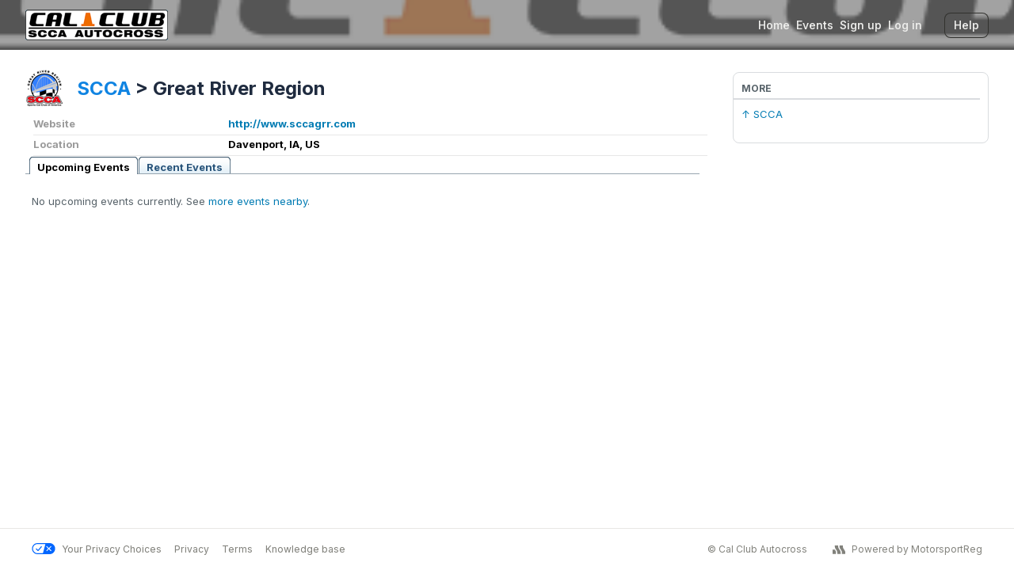

--- FILE ---
content_type: text/html;charset=utf-8
request_url: https://solo2.motorsportreg.com/orgs/scca/great-river
body_size: 11910
content:
<!DOCTYPE html PUBLIC "-//W3C//DTD XHTML 1.0 Transitional//EN" "http://www.w3.org/TR/xhtml1/DTD/xhtml1-transitional.dtd">
<!--[if IEMobile 7 ]><html xmlns="http://www.w3.org/1999/xhtml" class="iem7 ie9-below ie8-below whitelabel-custom" xmlns:fb="http://ogp.me/ns/fb#" xmlns:og="http://ogp.me/ns#"><![endif]-->
<!--[if lt IE 7 ]><html xmlns="http://www.w3.org/1999/xhtml" class="ie6 ie ie9-below ie8-below whitelabel-custom" xmlns:fb="http://ogp.me/ns/fb#" xmlns:og="http://ogp.me/ns#"><![endif]-->
<!--[if IE 7 ]><html xmlns="http://www.w3.org/1999/xhtml" class="ie7 ie ie9-below ie8-below whitelabel-custom" xmlns:fb="http://ogp.me/ns/fb#" xmlns:og="http://ogp.me/ns#"><![endif]-->
<!--[if IE 8 ]><html xmlns="http://www.w3.org/1999/xhtml" class="ie8 ie ie9-below ie8-below whitelabel-custom" xmlns:fb="http://ogp.me/ns/fb#" xmlns:og="http://ogp.me/ns#"><![endif]-->
<!--[if IE 9 ]><html xmlns="http://www.w3.org/1999/xhtml" class="ie9 ie ie9-below supported whitelabel-custom" xmlns:fb="http://ogp.me/ns/fb#" xmlns:og="http://ogp.me/ns#"><![endif]-->
<!--[if (gte IE 9)|(gt IEMobile 7)|!(IEMobile)|!(IE)]><!--><html xmlns="http://www.w3.org/1999/xhtml" xmlns:fb="http://ogp.me/ns/fb#" xmlns:og="http://ogp.me/ns#" lang="en" class="supported whitelabel-custom"><!--<![endif]-->
<head>
	<meta charset="utf-8">
	<meta http-equiv="content-type" content="text/html; charset=utf-8" />
	<meta http-equiv="X-UA-Compatible" content="IE=edge">
	<meta name="viewport" content="initial-scale=1.0, user-scalable=no" />
	<meta name="format-detection" content="telephone=no" />
	<meta name="theme-color" content="#90a0b" />

	<title>SCCA - Great River Region | MotorsportReg.com</title>
	<meta name="google-site-verification" content="ivT4EESDNXzg8x9opiHGL9fEidTxqQrZCb0yXNC8NF8" />
	<meta name="description" content="SCCA - Great River Region Event Calendar" />
	

	<link rel="apple-touch-icon" sizes="180x180" href="https://www-cdn.motorsportreg.com/apple-touch-icon.png" />
	<link rel="icon" href="https://www-cdn.motorsportreg.com/favicon.ico" type="image/x-icon" />
	<link rel="icon" href="https://www-cdn.motorsportreg.com/favicon-16x16.png" sizes="16x16" type="image/png" />
	<link rel="icon" href="https://www-cdn.motorsportreg.com/favicon-32x32.png" sizes="32x32" type="image/png" />
	<link rel="manifest" href="https://www-cdn.motorsportreg.com/site.webmanifest.json" />

	<link rel="stylesheet" href="https://www-cdn.motorsportreg.com/global/baseline-49db881f9a.css" />
  <link rel="stylesheet" href="https://www-cdn.motorsportreg.com/global/pap-7b08aa83a5.css" />

	
	<link rel="stylesheet" href="https://www-cdn.motorsportreg.com/global/hagerty-motorsportreg-merge-d5ac9fc58e.css" />



	
	
	

	<script language="javascript" type="text/javascript">
		<!-- // <![CDATA[
		
		UPLOADCARE_PUBLIC_KEY = '259039608ce507427561';

		window.PAGE = window.PAGE || {};
		PAGE.xe = PAGE.xe || {};
		PAGE.xe.supportData = '/index.cfm/event/ajax.account.supportData';
		PAGE.xe.eventData = '/index.cfm/event/ajax.event.data';
		PAGE.xe.recaptcha = '/index.cfm/event/ajax.analytics.recaptcha';
		PAGE.analyticsEnabled = true;
		PAGE.xe.analyticsLogEvent = '/index.cfm/event/ajax.analytics.logEvent';
		PAGE.xe.analyticsLogEventBatch = '/index.cfm/event/ajax.analytics.logEventBatch';
		PAGE.xe.supportFunnelSubmit = '/index.cfm/event/ajax.support-funnel.submit';

		PAGE.nav = PAGE.nav || {};
		PAGE.nav.apiSecureHost = 'https://api.motorsportreg.com/';

		PAGE.instanceName = "40\x2f211";
		PAGE.user = PAGE.user || {};
		
			PAGE.user.isLoggedIn = false;
			PAGE.user.vchFirstName = '';
			PAGE.user.vchLastName = '';
			PAGE.user.vchEmail = '';
			PAGE.user.vchImageURL = 'https://www-cdn.motorsportreg.com/gfx/blank.gif';
			PAGE.user.uidMember = '';
			PAGE.user.uidParent = '';
			PAGE.user.homePhone  = '';
			PAGE.user.workPhone  = '';
			PAGE.user.mobilePhone  = '';
		

		PAGE.requestID = '09bb42f1\x2D2213\x2D4b38\x2Dba2f\x2D2d03c4a92fd1';

		
	
		// ]]> -->
	</script>

	<script src="https://www-cdn.motorsportreg.com/global/core-9fa064201e.js"></script>
	<script src="https://www-cdn.motorsportreg.com/global/attendee-8fbddc5c5b.js"></script>

	<script language="javascript" type="text/javascript">
		<!-- // <![CDATA[
		
		$(document).ready(function() {
			
			
		});
	
		// ]]> -->
	</script>

    
    
        <script type="text/javascript" src="https://www-cdn.motorsportreg.com/js/log4javascript_prod-1.4.1.js"></script>
        <script language="javascript" type="text/javascript">
		<!-- // <![CDATA[
		
    	    var log = log4javascript.getLogger('pukka');
    	    log.setLevel(log4javascript.Level.DEBUG);
    	    log.removeAllAppenders();  
        
		// ]]> -->
	</script>
    

	

	
	

	<script language="javascript" type="text/javascript">
		<!-- // <![CDATA[
		
		jq2(document).ready(function()
		{
			msr.bsmodal();
		});
	
		// ]]> -->
	</script>

	
	<script src="//cdnjs.cloudflare.com/ajax/libs/jquery-cookie/1.4.1/jquery.cookie.min.js" type="text/javascript"></script>
	<script src="https://www-cdn.motorsportreg.com/js/library/jquery/1.2.3/jquery.ui.tabs.js" type="text/javascript"></script>
	<script language="javascript" type="text/javascript">
		<!-- // <![CDATA[
		
		$(document).ready(function()
		{
			$("#event-list > ul").tabs();

			if ($.cookie && $.cookie('msr-subscriber-id')) {
				$('.logged-in').show();
			}

			$('#newclub').click(function()
			{
				window.location = '/index.cfm/event/account.club.new/uidClub/85F4C7CC-1D72-822B-79115982FA66F935/uidMember/' + $.cookie('msr-subscriber-id');
			});
		});
	
		// ]]> -->
	</script>
	<style type="text/css">
		div.results { display: none; }
	</style>
	<link rel="canonical" href="https://www.motorsportreg.com/orgs/scca/great-river"/>
	<meta name="twitter:card" content="summary" />
	<meta name="twitter:site" content="@motorsportreg" />
	<meta name="twitter:creator" content="@motorsportreg" />
	<meta name="twitter:image" content="http:https&#x3a;&#x2f;&#x2f;dl.motorsportreg.com&#x2f;c7d29559-086c-4449-9085-44f8a7c359de&#x2f;-/progressive/yes/-/overlay/02fca2a5-3394-4759-9dc9-53a55a2cc306/20%25x20%25/10,10/-/quality/lightest/-/scale_crop/250x250/center/-/format/png/msr.png" />
	<meta name="twitter:title" content="SCCA - Great River Region" />
	<meta name="twitter:description" content="SCCA - Great River Region" />

	<meta property="og:url" content="https://solo2.motorsportreg.com/orgs/scca/great-river" />
	<meta property="og:site_name" content="MotorsportReg.com" />
	<meta property="og:title" content="SCCA - Great River Region" />
	<meta property="og:type" content="event" />
	
		<meta property="og:image" content="http:https&#x3a;&#x2f;&#x2f;dl.motorsportreg.com&#x2f;c7d29559-086c-4449-9085-44f8a7c359de&#x2f;-/progressive/yes/-/overlay/02fca2a5-3394-4759-9dc9-53a55a2cc306/20%25x20%25/20,20/-/scale_crop/1200x630/center/-/format/png/msr.png" />
	
	<meta property="og:description" content="SCCA - Great River Region" />
	<meta property="og:locale" content="en_US" />
	<meta itemprop="image" content="http:https&#x3a;&#x2f;&#x2f;dl.motorsportreg.com&#x2f;c7d29559-086c-4449-9085-44f8a7c359de&#x2f;-/progressive/yes/-/overlay/02fca2a5-3394-4759-9dc9-53a55a2cc306/20%25x20%25/20,20/-/scale_crop/1012x606/center/-/format/png/msr.png">
	

	

	

	<link href="https://fonts.googleapis.com/css2?family=Inter:wght@400..725&display=swap" rel="stylesheet" />

	

	<script type="text/javascript" src="https://cdn.termsfeedtag.com/plugins/pc/v1/e99ac2c59183421f9037436c2ee8579e/plugin.js" async></script>



</head>

<body id="www-motorsportreg-com" class="unauthenticated calendar whitelabel" data-spy="scroll" data-target=".navbar" data-offset="0">


	
	
	

	
		

			<link rel="stylesheet" href="https://www-cdn.motorsportreg.com/global/whitelabel-wrapper-b89c407f22.css">

			<section class="msr whitelabel-header">
				
					



	
	<style>
		.msr-wl-header:before {
			background-image: url(https://ucarecdn.com/f834fb1a-299e-4ea2-921b-cc122e535a0d/);
		}
		
		.msr-wl-header:before,
		.msr-wl-header:after {
			background-color: #7A7A7A;
		}
		@media (max-width: 830px) {
			.-showMenu .msr-wl-navigation {
				background-color: #7A7A7A;
			}
		}
		.msr-wl-header:after {
			opacity: 0.7;
		}
		

	</style>

	<header class="msr-wl-header attendee dark"
		role="banner">
		<div class="msr-wl-header-container  container container_lplus msr-wl-headerMenu">
			
			<div class="msr-wl-headerMenu-left">
				<a href="/" class="msr-wl-organiserBrand" rel="home" itemprop="url">
					
						<img
							src="https://ucarecdn.com/f834fb1a-299e-4ea2-921b-cc122e535a0d/-/preview/180x100/-/stretch/off/"
							srcset="https://ucarecdn.com/f834fb1a-299e-4ea2-921b-cc122e535a0d/-/quality/lighter/-/progressive/yes/-/preview/180x100/-/stretch/off/-/format/png/ 1x, https://ucarecdn.com/f834fb1a-299e-4ea2-921b-cc122e535a0d/-/quality/lighter/-/progressive/yes/-/preview/360x200/-/stretch/off/-/format/png/ 2x"
							class="msr-wl-organiserBrand-figure"
							alt="Cal&#x20;Club&#x20;Autocross logo"
							itemprop="logo"
							data-pin-nopin="true"
						/>
					
				</a>
			</div>
			

			
			<div class="msr-wl-headerMenu-right">
				
				
					<nav
						class="msr-wl-navigation"
						id="menu"
						role="navigation"
					>
						<div class="msr-wl-navigationContainer">
							<ul class="msr-wl-navigationColumn">
								<li class="msr-wl-navigationItem">
									<a href="/"> Home </a>
								</li>
								<li class="msr-wl-navigationItem">
									<a href="/calendar/" class=" active">
										Events
									</a>
								</li>
								
							</ul>
							<ul class="msr-wl-navigationColumn">
								
									
									<li class="msr-wl-navigationItem">
										
										<a href="/index.cfm/event/" rel="nofollow">Sign up</a>
									</li>
									<li class="msr-wl-navigationItem">
										<a href="/login">Log in</a>
									</li>
								
							</ul>
						</div>
					</nav>
				
				
				
				<div class="msr-wl-actions">
					<Button
						class="msr--buttonFlat -small"
						type="button"
						data-toggle="modal"
						data-class="drawer-right drawer-right-responsive modal__support"
						data-div="#modal-support-content"
						data-target="#bsmodal-inline"
						data-backdrop="static"
						data-title="Contact MotorsportReg.com Support"
						data-support-include-msr-option="true"
						data-launch-link="header"
					>
						Help
					</Button>
					<button
						id="msr-wl-menu-toggleButton"
						class="msr--buttonFlat -small"
						aria-label="Toggle Navigation"
						aria-controls="menu"
						type="button"
					>
						<span class="sr-only">Toggle Menu</span>
						<div class="msr-wl-menuIcon">
							<div class="msr-wl-menuIcon-inner"></div>
						</div>
					</button>
				</div>
			</div>
			
		</div>
	</header>
	

	



				
			</section>

			<script type="text/javascript">
				document.addEventListener("DOMContentLoaded", function() {
					var menuToggleButton = document.querySelector("button#msr-wl-menu-toggleButton");
					var submenuToggleButton = document.querySelector("button#msr-wl-submenu-toggleButton");

					if (menuToggleButton) {
						menuToggleButton.addEventListener("click", function() {
							document.querySelector("div.msr-wl-header-container").classList.toggle("-showMenu");
						});
					}

					if (submenuToggleButton) {
						submenuToggleButton.addEventListener("click", function() {
							document.querySelector("div.msr-wl-subheader").classList.toggle("-showMenu");
						});
					}
				});

				var $ = jQuery.noConflict();

				$(document).ready(function() {
					// declare variables
					var $logo = $('a.msr-wl-organiserBrand');
					var $headerElement = $('header.msr-wl-header');
					var $headerNav = $('#menu');


					// calulate a measure used to position the nav, and set the height of the header
					function calculateHeaderHeight() {
						var minHeaderHeight = 56;
						var headerHeight = $logo.height() + 23;

						// Adjust the top position of the header nav on mobile to snap to bottom of header
						if ($headerNav.length > 0) {
							if ($(window).width() < 830) {
								$headerNav.css('top', Math.max(headerHeight, minHeaderHeight) + 'px');
							}
						}
					}
					calculateHeaderHeight();

					// Function to debounce the resize event handler
					function debounce(func, delay) {
						let timeToResize;
						return function() {
							clearTimeout(timeToResize);
							timeToResize = setTimeout(func, delay);
						};
					}

					// Attach debounced resize event handler
					// Seems .on would not work so I used bind instead. Clash or maybe the version of JQ ?
					$(window).bind('resize', debounce(calculateHeaderHeight), 400);

				});
			</script>

		
	

	
	
		<section class="msr b-xl b-m-xxl whitelabel-container">
			<div id="container">

				
				<div id="title">
					<h1>SCCA - Great River Region  | MotorsportReg.com</h1>
				</div>

				<div id="content-ma" class="">

					





					


	
	
		<div id="mainHolder"><div id="main"  >
	


	<h2 class="top">
		

	
	
		
		
			<img src="https&#x3a;&#x2f;&#x2f;dl.motorsportreg.com&#x2f;c7d29559-086c-4449-9085-44f8a7c359de&#x2f;-/preview/50x50/-/setfill/ffffff/-/crop/50x50/center/-/quality/lighter/-/progressive/yes/-/format/png/" srcset="https&#x3a;&#x2f;&#x2f;dl.motorsportreg.com&#x2f;c7d29559-086c-4449-9085-44f8a7c359de&#x2f;-/preview/50x50/-/setfill/ffffff/-/crop/50x50/center/-/quality/lighter/-/progressive/yes/-/format/png/ 1x, https&#x3a;&#x2f;&#x2f;dl.motorsportreg.com&#x2f;c7d29559-086c-4449-9085-44f8a7c359de&#x2f;-/preview/100x100/-/setfill/ffffff/-/crop/100x100/center/-/quality/lighter/-/progressive/yes/-/format/png/ 2x" class="size-m pull-left logo-org has-avatar" style="padding: 0; width: 50px; height: 50px;">
		
	
	


		<span style="line-height: 50px; padding-left: 15px;">
		
			
				<span itemscope="itemscope" itemtype="http://data-vocabulary.org/Breadcrumb">
					<a href="/orgs/scca" itemprop="url"><span itemprop="title">SCCA</span></a> &gt;
				</span>
			
		
			
				<span itemscope="itemscope" itemtype="http://data-vocabulary.org/Breadcrumb">
					<meta itemprop="url" content="/orgs/scca/great-river" />
					<span itemprop="title">Great River Region</span>
				</span>
			
		
	</span>
	</h2>

	<table class="hdetails" width="100%">
		
		<tr>
			<td class="label">Website</td>
			<td><a href="http&#x3a;&#x2f;&#x2f;www.sccagrr.com">http&#x3a;&#x2f;&#x2f;www.sccagrr.com</a></td>
		</tr>
		<tr>
			<td class="label">Location</td>
			<td>Davenport, IA, US</td>
		</tr>
		<tr class="logged-in" style="display: none;">
			<td class="label">Account</td>
			<td>
				<a href="javascript:;" id="newclub">Add this organization to your account</a>
			</td>
		</tr>
	</table>

	

	<div id="event-list">
		<ul>
			<li class="ui-tabs"><a href="#upcoming"><span>Upcoming Events</span></a></li>
			<li class="ui-tabs"><a href="#archive"><span>Recent Events</span></a></li>
		</ul>
		<div id="upcoming" class="ui-tabs-hide">

			
				<p>No upcoming events currently.  See <a href="/calendar/?zip=52804&amp;radius=180">more events nearby</a>.</p>
			

		</div>
		<div id="archive" class="ui-tabs-hide">
			
				<section class="hagerty-css">
					

	
	
	<section class="bg-1">
		<div class="container container--center b-xxl">
			<div class="events-list">
				<section class="events-list__card-list card-list">

					

					<div class="calendar-empty">
						
							
						
					</div>
					

					<div class="card-list__items">
						
							<div class="card card--list t-l b-l" itemscope="itemscope" itemtype="http://schema.org/Event">
								<div class="card__figure card__figure--3-2">
									<a href="/events/great-river-scca-event-10-vibrant-arena-595750">
										
												<img itemprop="image" src="//dl.motorsportreg.com/651bf10f-ffdc-4733-af16-9aa2f68cde04/-/crop/2028x1141/0,190/-/preview/-/resize/238/-/stretch/fill/-/setfill/ffffff/-/scale_crop/238x158/smart/-/preview/-/quality/lighter/-/progressive/yes/-/format/jpg/" srcset="//dl.motorsportreg.com/651bf10f-ffdc-4733-af16-9aa2f68cde04/-/crop/2028x1141/0,190/-/preview/-/resize/238/-/stretch/fill/-/setfill/ffffff/-/scale_crop/238x158/smart/-/quality/lighter/-/progressive/yes/-/format/jpg/ 1x, //dl.motorsportreg.com/651bf10f-ffdc-4733-af16-9aa2f68cde04/-/crop/2028x1141/0,190/-/preview/-/resize/238/-/stretch/fill/-/setfill/ffffff/-/scale_crop/238x158/smart/-/quality/lighter/-/progressive/yes/-/format/jpg/ 2x" alt="Great&#x20;River&#x20;Region&#x20;SCCA&#x20;Event&#x20;&#x23;10" />
										
									</a>
									
										<meta itemprop="eventStatus" content="https://schema.org/EventScheduled" />
									
								</div>
								<div class="card__content t-m">
									<div class="tag-label tag-label--important">
										<meta itemprop="eventAttendanceMode" content="https://schema.org/OfflineEventAttendanceMode" />
										<span itemprop="startDate" content="2025-10-12">Sun, Oct 12</span>
										
											<meta itemprop="endDate" content="2025-10-12" />
										
									</div>
									<h3 class="title title--h-3 t-sm">
										<a href="/events/great-river-scca-event-10-vibrant-arena-595750" itemprop="url" class="link-txt link-txt--dark"><span itemprop="name">Great River Region SCCA Event &#x23;10</span></a>
									</h3>
									<div class="txt-3 f-500" itemprop="organizer">SCCA - Great River Region</div>
									<div class="txt-3 c-third" itemprop="location" itemscope="itemscope" itemtype="http://schema.org/Place">
										<span itemprop="name">Vibrant Arena</span>
										, <span itemprop="address" itemscope="itemscope" itemtype="http://schema.org/PostalAddress"><span itemprop="addressLocality">Moline</span>, <span itemprop="addressRegion">IL</span></span>
									</div>
									<div class="card__event-tags">
										<span class="card__tag">Autocross&#x2f;Solo</span>
									</div>
								</div>
							</div>
						
							<div class="card card--list t-l b-l" itemscope="itemscope" itemtype="http://schema.org/Event">
								<div class="card__figure card__figure--3-2">
									<a href="/events/great-river-scca-event-9-vibrant-arena-511322">
										
												<img itemprop="image" src="//dl.motorsportreg.com/651bf10f-ffdc-4733-af16-9aa2f68cde04/-/crop/2028x1141/0,190/-/preview/-/resize/238/-/stretch/fill/-/setfill/ffffff/-/scale_crop/238x158/smart/-/preview/-/quality/lighter/-/progressive/yes/-/format/jpg/" srcset="//dl.motorsportreg.com/651bf10f-ffdc-4733-af16-9aa2f68cde04/-/crop/2028x1141/0,190/-/preview/-/resize/238/-/stretch/fill/-/setfill/ffffff/-/scale_crop/238x158/smart/-/quality/lighter/-/progressive/yes/-/format/jpg/ 1x, //dl.motorsportreg.com/651bf10f-ffdc-4733-af16-9aa2f68cde04/-/crop/2028x1141/0,190/-/preview/-/resize/238/-/stretch/fill/-/setfill/ffffff/-/scale_crop/238x158/smart/-/quality/lighter/-/progressive/yes/-/format/jpg/ 2x" alt="Great&#x20;River&#x20;Region&#x20;SCCA&#x20;Event&#x20;&#x23;9" />
										
									</a>
									
										<meta itemprop="eventStatus" content="https://schema.org/EventScheduled" />
									
								</div>
								<div class="card__content t-m">
									<div class="tag-label tag-label--important">
										<meta itemprop="eventAttendanceMode" content="https://schema.org/OfflineEventAttendanceMode" />
										<span itemprop="startDate" content="2025-09-21">Sun, Sep 21</span>
										
											<meta itemprop="endDate" content="2025-09-21" />
										
									</div>
									<h3 class="title title--h-3 t-sm">
										<a href="/events/great-river-scca-event-9-vibrant-arena-511322" itemprop="url" class="link-txt link-txt--dark"><span itemprop="name">Great River Region SCCA Event &#x23;9</span></a>
									</h3>
									<div class="txt-3 f-500" itemprop="organizer">SCCA - Great River Region</div>
									<div class="txt-3 c-third" itemprop="location" itemscope="itemscope" itemtype="http://schema.org/Place">
										<span itemprop="name">Vibrant Arena</span>
										, <span itemprop="address" itemscope="itemscope" itemtype="http://schema.org/PostalAddress"><span itemprop="addressLocality">Moline</span>, <span itemprop="addressRegion">IL</span></span>
									</div>
									<div class="card__event-tags">
										<span class="card__tag">Autocross&#x2f;Solo</span>
									</div>
								</div>
							</div>
						
							<div class="card card--list t-l b-l" itemscope="itemscope" itemtype="http://schema.org/Event">
								<div class="card__figure card__figure--3-2">
									<a href="/events/great-river-scca-event-8-vibrant-arena-014745">
										
												<img itemprop="image" src="//dl.motorsportreg.com/651bf10f-ffdc-4733-af16-9aa2f68cde04/-/crop/2028x1141/0,190/-/preview/-/resize/238/-/stretch/fill/-/setfill/ffffff/-/scale_crop/238x158/smart/-/preview/-/quality/lighter/-/progressive/yes/-/format/jpg/" srcset="//dl.motorsportreg.com/651bf10f-ffdc-4733-af16-9aa2f68cde04/-/crop/2028x1141/0,190/-/preview/-/resize/238/-/stretch/fill/-/setfill/ffffff/-/scale_crop/238x158/smart/-/quality/lighter/-/progressive/yes/-/format/jpg/ 1x, //dl.motorsportreg.com/651bf10f-ffdc-4733-af16-9aa2f68cde04/-/crop/2028x1141/0,190/-/preview/-/resize/238/-/stretch/fill/-/setfill/ffffff/-/scale_crop/238x158/smart/-/quality/lighter/-/progressive/yes/-/format/jpg/ 2x" alt="Great&#x20;River&#x20;Region&#x20;SCCA&#x20;Event&#x20;&#x23;8" />
										
									</a>
									
										<meta itemprop="eventStatus" content="https://schema.org/EventScheduled" />
									
								</div>
								<div class="card__content t-m">
									<div class="tag-label tag-label--important">
										<meta itemprop="eventAttendanceMode" content="https://schema.org/OfflineEventAttendanceMode" />
										<span itemprop="startDate" content="2025-08-31">Sun, Aug 31</span>
										
											<meta itemprop="endDate" content="2025-08-31" />
										
									</div>
									<h3 class="title title--h-3 t-sm">
										<a href="/events/great-river-scca-event-8-vibrant-arena-014745" itemprop="url" class="link-txt link-txt--dark"><span itemprop="name">Great River Region SCCA Event &#x23;8</span></a>
									</h3>
									<div class="txt-3 f-500" itemprop="organizer">SCCA - Great River Region</div>
									<div class="txt-3 c-third" itemprop="location" itemscope="itemscope" itemtype="http://schema.org/Place">
										<span itemprop="name">Vibrant Arena</span>
										, <span itemprop="address" itemscope="itemscope" itemtype="http://schema.org/PostalAddress"><span itemprop="addressLocality">Moline</span>, <span itemprop="addressRegion">IL</span></span>
									</div>
									<div class="card__event-tags">
										<span class="card__tag">Autocross&#x2f;Solo</span>
									</div>
								</div>
							</div>
						
							<div class="card card--list t-l b-l" itemscope="itemscope" itemtype="http://schema.org/Event">
								<div class="card__figure card__figure--3-2">
									<a href="/events/great-river-scca-event-7-vibrant-arena-746857">
										
												<img itemprop="image" src="//dl.motorsportreg.com/651bf10f-ffdc-4733-af16-9aa2f68cde04/-/crop/2028x1141/0,190/-/preview/-/resize/238/-/stretch/fill/-/setfill/ffffff/-/scale_crop/238x158/smart/-/preview/-/quality/lighter/-/progressive/yes/-/format/jpg/" srcset="//dl.motorsportreg.com/651bf10f-ffdc-4733-af16-9aa2f68cde04/-/crop/2028x1141/0,190/-/preview/-/resize/238/-/stretch/fill/-/setfill/ffffff/-/scale_crop/238x158/smart/-/quality/lighter/-/progressive/yes/-/format/jpg/ 1x, //dl.motorsportreg.com/651bf10f-ffdc-4733-af16-9aa2f68cde04/-/crop/2028x1141/0,190/-/preview/-/resize/238/-/stretch/fill/-/setfill/ffffff/-/scale_crop/238x158/smart/-/quality/lighter/-/progressive/yes/-/format/jpg/ 2x" alt="Great&#x20;River&#x20;Region&#x20;SCCA&#x20;Event&#x20;&#x23;7" />
										
									</a>
									
										<meta itemprop="eventStatus" content="https://schema.org/EventScheduled" />
									
								</div>
								<div class="card__content t-m">
									<div class="tag-label tag-label--important">
										<meta itemprop="eventAttendanceMode" content="https://schema.org/OfflineEventAttendanceMode" />
										<span itemprop="startDate" content="2025-08-30">Sat, Aug 30</span>
										
											<meta itemprop="endDate" content="2025-08-30" />
										
									</div>
									<h3 class="title title--h-3 t-sm">
										<a href="/events/great-river-scca-event-7-vibrant-arena-746857" itemprop="url" class="link-txt link-txt--dark"><span itemprop="name">Great River Region SCCA Event &#x23;7</span></a>
									</h3>
									<div class="txt-3 f-500" itemprop="organizer">SCCA - Great River Region</div>
									<div class="txt-3 c-third" itemprop="location" itemscope="itemscope" itemtype="http://schema.org/Place">
										<span itemprop="name">Vibrant Arena</span>
										, <span itemprop="address" itemscope="itemscope" itemtype="http://schema.org/PostalAddress"><span itemprop="addressLocality">Moline</span>, <span itemprop="addressRegion">IL</span></span>
									</div>
									<div class="card__event-tags">
										<span class="card__tag">Autocross&#x2f;Solo</span>
									</div>
								</div>
							</div>
						
							<div class="card card--list t-l b-l" itemscope="itemscope" itemtype="http://schema.org/Event">
								<div class="card__figure card__figure--3-2">
									<a href="/events/great-river-scca-event-6-vibrant-arena-135718">
										
												<img itemprop="image" src="//dl.motorsportreg.com/651bf10f-ffdc-4733-af16-9aa2f68cde04/-/crop/2028x1141/0,190/-/preview/-/resize/238/-/stretch/fill/-/setfill/ffffff/-/scale_crop/238x158/smart/-/preview/-/quality/lighter/-/progressive/yes/-/format/jpg/" srcset="//dl.motorsportreg.com/651bf10f-ffdc-4733-af16-9aa2f68cde04/-/crop/2028x1141/0,190/-/preview/-/resize/238/-/stretch/fill/-/setfill/ffffff/-/scale_crop/238x158/smart/-/quality/lighter/-/progressive/yes/-/format/jpg/ 1x, //dl.motorsportreg.com/651bf10f-ffdc-4733-af16-9aa2f68cde04/-/crop/2028x1141/0,190/-/preview/-/resize/238/-/stretch/fill/-/setfill/ffffff/-/scale_crop/238x158/smart/-/quality/lighter/-/progressive/yes/-/format/jpg/ 2x" alt="Great&#x20;River&#x20;Region&#x20;SCCA&#x20;Event&#x20;&#x23;6" />
										
									</a>
									
										<meta itemprop="eventStatus" content="https://schema.org/EventScheduled" />
									
								</div>
								<div class="card__content t-m">
									<div class="tag-label tag-label--important">
										<meta itemprop="eventAttendanceMode" content="https://schema.org/OfflineEventAttendanceMode" />
										<span itemprop="startDate" content="2025-08-03">Sun, Aug 3</span>
										
											<meta itemprop="endDate" content="2025-08-03" />
										
									</div>
									<h3 class="title title--h-3 t-sm">
										<a href="/events/great-river-scca-event-6-vibrant-arena-135718" itemprop="url" class="link-txt link-txt--dark"><span itemprop="name">Great River Region SCCA Event &#x23;6</span></a>
									</h3>
									<div class="txt-3 f-500" itemprop="organizer">SCCA - Great River Region</div>
									<div class="txt-3 c-third" itemprop="location" itemscope="itemscope" itemtype="http://schema.org/Place">
										<span itemprop="name">Vibrant Arena</span>
										, <span itemprop="address" itemscope="itemscope" itemtype="http://schema.org/PostalAddress"><span itemprop="addressLocality">Moline</span>, <span itemprop="addressRegion">IL</span></span>
									</div>
									<div class="card__event-tags">
										<span class="card__tag">Autocross&#x2f;Solo</span>
									</div>
								</div>
							</div>
						
							<div class="card card--list t-l b-l" itemscope="itemscope" itemtype="http://schema.org/Event">
								<div class="card__figure card__figure--3-2">
									<a href="/events/great-river-scca-event-5-vibrant-arena-511739">
										
												<img itemprop="image" src="//dl.motorsportreg.com/f1733f7b-9a7f-4ecd-92d3-09a657ff238a/-/crop/2336x1314/484,0/-/preview/-/resize/238/-/stretch/fill/-/setfill/ffffff/-/scale_crop/238x158/smart/-/preview/-/quality/lighter/-/progressive/yes/-/format/jpg/" srcset="//dl.motorsportreg.com/f1733f7b-9a7f-4ecd-92d3-09a657ff238a/-/crop/2336x1314/484,0/-/preview/-/resize/238/-/stretch/fill/-/setfill/ffffff/-/scale_crop/238x158/smart/-/quality/lighter/-/progressive/yes/-/format/jpg/ 1x, //dl.motorsportreg.com/f1733f7b-9a7f-4ecd-92d3-09a657ff238a/-/crop/2336x1314/484,0/-/preview/-/resize/238/-/stretch/fill/-/setfill/ffffff/-/scale_crop/238x158/smart/-/quality/lighter/-/progressive/yes/-/format/jpg/ 2x" alt="Great&#x20;River&#x20;Region&#x20;SCCA&#x20;Event&#x20;&#x23;5" />
										
									</a>
									
										<meta itemprop="eventStatus" content="https://schema.org/EventScheduled" />
									
								</div>
								<div class="card__content t-m">
									<div class="tag-label tag-label--important">
										<meta itemprop="eventAttendanceMode" content="https://schema.org/OfflineEventAttendanceMode" />
										<span itemprop="startDate" content="2025-07-13">Sun, Jul 13</span>
										
											<meta itemprop="endDate" content="2025-07-13" />
										
									</div>
									<h3 class="title title--h-3 t-sm">
										<a href="/events/great-river-scca-event-5-vibrant-arena-511739" itemprop="url" class="link-txt link-txt--dark"><span itemprop="name">Great River Region SCCA Event &#x23;5</span></a>
									</h3>
									<div class="txt-3 f-500" itemprop="organizer">SCCA - Great River Region</div>
									<div class="txt-3 c-third" itemprop="location" itemscope="itemscope" itemtype="http://schema.org/Place">
										<span itemprop="name">Vibrant Arena</span>
										, <span itemprop="address" itemscope="itemscope" itemtype="http://schema.org/PostalAddress"><span itemprop="addressLocality">Moline</span>, <span itemprop="addressRegion">IL</span></span>
									</div>
									<div class="card__event-tags">
										<span class="card__tag">Autocross&#x2f;Solo</span>
									</div>
								</div>
							</div>
						
							<div class="card card--list t-l b-l" itemscope="itemscope" itemtype="http://schema.org/Event">
								<div class="card__figure card__figure--3-2">
									<a href="/events/great-river-scca-event-4-vibrant-arena-548961">
										
												<img itemprop="image" src="//dl.motorsportreg.com/93134161-02d4-4f41-b2c0-f08d2d875d38/-/crop/3936x2214/0,410/-/preview/-/resize/238/-/stretch/fill/-/setfill/ffffff/-/scale_crop/238x158/smart/-/preview/-/quality/lighter/-/progressive/yes/-/format/jpg/" srcset="//dl.motorsportreg.com/93134161-02d4-4f41-b2c0-f08d2d875d38/-/crop/3936x2214/0,410/-/preview/-/resize/238/-/stretch/fill/-/setfill/ffffff/-/scale_crop/238x158/smart/-/quality/lighter/-/progressive/yes/-/format/jpg/ 1x, //dl.motorsportreg.com/93134161-02d4-4f41-b2c0-f08d2d875d38/-/crop/3936x2214/0,410/-/preview/-/resize/238/-/stretch/fill/-/setfill/ffffff/-/scale_crop/238x158/smart/-/quality/lighter/-/progressive/yes/-/format/jpg/ 2x" alt="Great&#x20;River&#x20;Region&#x20;SCCA&#x20;Event&#x20;&#x23;4" />
										
									</a>
									
										<meta itemprop="eventStatus" content="https://schema.org/EventScheduled" />
									
								</div>
								<div class="card__content t-m">
									<div class="tag-label tag-label--important">
										<meta itemprop="eventAttendanceMode" content="https://schema.org/OfflineEventAttendanceMode" />
										<span itemprop="startDate" content="2025-06-29">Sun, Jun 29</span>
										
											<meta itemprop="endDate" content="2025-06-29" />
										
									</div>
									<h3 class="title title--h-3 t-sm">
										<a href="/events/great-river-scca-event-4-vibrant-arena-548961" itemprop="url" class="link-txt link-txt--dark"><span itemprop="name">Great River Region SCCA Event &#x23;4</span></a>
									</h3>
									<div class="txt-3 f-500" itemprop="organizer">SCCA - Great River Region</div>
									<div class="txt-3 c-third" itemprop="location" itemscope="itemscope" itemtype="http://schema.org/Place">
										<span itemprop="name">Vibrant Arena</span>
										, <span itemprop="address" itemscope="itemscope" itemtype="http://schema.org/PostalAddress"><span itemprop="addressLocality">Moline</span>, <span itemprop="addressRegion">IL</span></span>
									</div>
									<div class="card__event-tags">
										<span class="card__tag">Autocross&#x2f;Solo</span>
									</div>
								</div>
							</div>
						
							<div class="card card--list t-l b-l" itemscope="itemscope" itemtype="http://schema.org/Event">
								<div class="card__figure card__figure--3-2">
									<a href="/events/great-river-scca-autocross-3-rock-island-county-fairgrounds-849185">
										
												<img itemprop="image" src="//dl.motorsportreg.com/1712e264-917f-43fd-8cb0-89b78074b912/-/crop/3226x1814/0,201/-/preview/-/resize/238/-/stretch/fill/-/setfill/ffffff/-/scale_crop/238x158/smart/-/preview/-/quality/lighter/-/progressive/yes/-/format/jpg/" srcset="//dl.motorsportreg.com/1712e264-917f-43fd-8cb0-89b78074b912/-/crop/3226x1814/0,201/-/preview/-/resize/238/-/stretch/fill/-/setfill/ffffff/-/scale_crop/238x158/smart/-/quality/lighter/-/progressive/yes/-/format/jpg/ 1x, //dl.motorsportreg.com/1712e264-917f-43fd-8cb0-89b78074b912/-/crop/3226x1814/0,201/-/preview/-/resize/238/-/stretch/fill/-/setfill/ffffff/-/scale_crop/238x158/smart/-/quality/lighter/-/progressive/yes/-/format/jpg/ 2x" alt="Great&#x20;River&#x20;Region&#x20;SCCA&#x20;Autocross&#x20;&#x23;3" />
										
									</a>
									
										<meta itemprop="eventStatus" content="https://schema.org/EventScheduled" />
									
								</div>
								<div class="card__content t-m">
									<div class="tag-label tag-label--important">
										<meta itemprop="eventAttendanceMode" content="https://schema.org/OfflineEventAttendanceMode" />
										<span itemprop="startDate" content="2025-05-26">Mon, May 26</span>
										
											<meta itemprop="endDate" content="2025-05-26" />
										
									</div>
									<h3 class="title title--h-3 t-sm">
										<a href="/events/great-river-scca-autocross-3-rock-island-county-fairgrounds-849185" itemprop="url" class="link-txt link-txt--dark"><span itemprop="name">Great River Region SCCA Autocross &#x23;3</span></a>
									</h3>
									<div class="txt-3 f-500" itemprop="organizer">SCCA - Great River Region</div>
									<div class="txt-3 c-third" itemprop="location" itemscope="itemscope" itemtype="http://schema.org/Place">
										<span itemprop="name">Rock Island County Fairgrounds</span>
										, <span itemprop="address" itemscope="itemscope" itemtype="http://schema.org/PostalAddress"><span itemprop="addressLocality">East Moline</span>, <span itemprop="addressRegion">IL</span></span>
									</div>
									<div class="card__event-tags">
										<span class="card__tag">Autocross&#x2f;Solo</span>
									</div>
								</div>
							</div>
						
							<div class="card card--list t-l b-l" itemscope="itemscope" itemtype="http://schema.org/Event">
								<div class="card__figure card__figure--3-2">
									<a href="/events/great-river-scca-event-2-vibrant-arena-383358">
										
												<img itemprop="image" src="//dl.motorsportreg.com/34ce2949-15d9-4229-a433-9ebba5f152de/-/crop/3888x2187/0,203/-/preview/-/resize/238/-/stretch/fill/-/setfill/ffffff/-/scale_crop/238x158/smart/-/preview/-/quality/lighter/-/progressive/yes/-/format/jpg/" srcset="//dl.motorsportreg.com/34ce2949-15d9-4229-a433-9ebba5f152de/-/crop/3888x2187/0,203/-/preview/-/resize/238/-/stretch/fill/-/setfill/ffffff/-/scale_crop/238x158/smart/-/quality/lighter/-/progressive/yes/-/format/jpg/ 1x, //dl.motorsportreg.com/34ce2949-15d9-4229-a433-9ebba5f152de/-/crop/3888x2187/0,203/-/preview/-/resize/238/-/stretch/fill/-/setfill/ffffff/-/scale_crop/238x158/smart/-/quality/lighter/-/progressive/yes/-/format/jpg/ 2x" alt="Great&#x20;River&#x20;Region&#x20;SCCA&#x20;Event&#x20;&#x23;2" />
										
									</a>
									
										<meta itemprop="eventStatus" content="https://schema.org/EventScheduled" />
									
								</div>
								<div class="card__content t-m">
									<div class="tag-label tag-label--important">
										<meta itemprop="eventAttendanceMode" content="https://schema.org/OfflineEventAttendanceMode" />
										<span itemprop="startDate" content="2025-05-18">Sun, May 18</span>
										
											<meta itemprop="endDate" content="2025-05-18" />
										
									</div>
									<h3 class="title title--h-3 t-sm">
										<a href="/events/great-river-scca-event-2-vibrant-arena-383358" itemprop="url" class="link-txt link-txt--dark"><span itemprop="name">Great River Region SCCA Event &#x23;2</span></a>
									</h3>
									<div class="txt-3 f-500" itemprop="organizer">SCCA - Great River Region</div>
									<div class="txt-3 c-third" itemprop="location" itemscope="itemscope" itemtype="http://schema.org/Place">
										<span itemprop="name">Vibrant Arena</span>
										, <span itemprop="address" itemscope="itemscope" itemtype="http://schema.org/PostalAddress"><span itemprop="addressLocality">Moline</span>, <span itemprop="addressRegion">IL</span></span>
									</div>
									<div class="card__event-tags">
										<span class="card__tag">Autocross&#x2f;Solo</span>
									</div>
								</div>
							</div>
						
							<div class="card card--list t-l b-l" itemscope="itemscope" itemtype="http://schema.org/Event">
								<div class="card__figure card__figure--3-2">
									<a href="/events/great-river-scca-event-1-vibrant-arena-879338">
										
												<img itemprop="image" src="//dl.motorsportreg.com/7fd3c51b-c49c-41fe-8579-7759272a7f69/-/crop/3065x1722/460,128/-/preview/-/resize/238/-/stretch/fill/-/setfill/ffffff/-/scale_crop/238x158/smart/-/preview/-/quality/lighter/-/progressive/yes/-/format/jpg/" srcset="//dl.motorsportreg.com/7fd3c51b-c49c-41fe-8579-7759272a7f69/-/crop/3065x1722/460,128/-/preview/-/resize/238/-/stretch/fill/-/setfill/ffffff/-/scale_crop/238x158/smart/-/quality/lighter/-/progressive/yes/-/format/jpg/ 1x, //dl.motorsportreg.com/7fd3c51b-c49c-41fe-8579-7759272a7f69/-/crop/3065x1722/460,128/-/preview/-/resize/238/-/stretch/fill/-/setfill/ffffff/-/scale_crop/238x158/smart/-/quality/lighter/-/progressive/yes/-/format/jpg/ 2x" alt="Great&#x20;River&#x20;Region&#x20;SCCA&#x20;Event&#x20;&#x23;1" />
										
									</a>
									
										<meta itemprop="eventStatus" content="https://schema.org/EventScheduled" />
									
								</div>
								<div class="card__content t-m">
									<div class="tag-label tag-label--important">
										<meta itemprop="eventAttendanceMode" content="https://schema.org/OfflineEventAttendanceMode" />
										<span itemprop="startDate" content="2025-04-27">Sun, Apr 27</span>
										
											<meta itemprop="endDate" content="2025-04-27" />
										
									</div>
									<h3 class="title title--h-3 t-sm">
										<a href="/events/great-river-scca-event-1-vibrant-arena-879338" itemprop="url" class="link-txt link-txt--dark"><span itemprop="name">Great River Region SCCA Event &#x23;1</span></a>
									</h3>
									<div class="txt-3 f-500" itemprop="organizer">SCCA - Great River Region</div>
									<div class="txt-3 c-third" itemprop="location" itemscope="itemscope" itemtype="http://schema.org/Place">
										<span itemprop="name">Vibrant Arena</span>
										, <span itemprop="address" itemscope="itemscope" itemtype="http://schema.org/PostalAddress"><span itemprop="addressLocality">Moline</span>, <span itemprop="addressRegion">IL</span></span>
									</div>
									<div class="card__event-tags">
										<span class="card__tag">Autocross&#x2f;Solo</span>
									</div>
								</div>
							</div>
						
					</div>
				</section>

				
				

			</div>
		</div>
	</section>
	



				</section>
			
		</div>
	</div>

	</div></div>



	

	
		<div id="activityHolder" class=""><div id="activity">
	

		<div class="module" style="box-shadow: none;">

			<h2 class="top">More</h2>
			<div class="control-group">
				<ul id="type-list" class="nav nav-list">
				
					
					<li><a href="&#x2f;orgs&#x2f;scca">&#x2191 SCCA </a></li>
				
				
				</ul>
			</div>
		</div>
	

	
		</div></div>
	





					

					
					<div style="clear: both;">&nbsp;</div>
				</div>

			</div>
		</section>
	



	
	

		<section class="msr whitelabel-footer">
			
				


<footer class="msr-wl-footer" role="contentinfo">
	<div class="msr-wl-footer-container container container_lplus">
		<nav class="msr-wl-footerSection-navigation">
			<ul>
				<li>
					<a id="open_privacy_preferences_element" href="#">
						<svg
							enable-background="new 0 0 30 14"
							viewBox="0 0 30 14"
							xmlns="http://www.w3.org/2000/svg"
							role="img"
							width="30"
							height="14"
							style="margin-right: 8px; top: 2px; position: relative"
						>
							<title>California Consumer Privacy Act (CCPA) Opt-Out Icon</title>
							<g>
								<path
									clip-rule="evenodd"
									d="m7.4 12.8h6.8l3.1-11.6h-9.9c-3.2-0-5.8 2.6-5.8 5.8s2.6 5.8 5.8 5.8z"
									fill="#fff"
									fill-rule="evenodd"
								/>
								<g>
									<path
										clip-rule="evenodd"
										d="m22.6 0h-15.2c-3.9 0-7 3.1-7 7s3.1 7 7 7h15.2c3.9 0 7-3.1 7-7s-3.2-7-7-7zm-21 7c0-3.2 2.6-5.8 5.8-5.8h9.9l-3.1 11.6h-6.8c-3.2 0-5.8-2.6-5.8-5.8z"
										fill="#06f"
										fill-rule="evenodd"
									/>
									<path
										d="m24.6 4c.2.2.2.6 0 .8l-2.1 2.2 2.2 2.2c.2.2.2.6 0 .8s-.6.2-.8 0l-2.2-2.2-2.2 2.2c-.2.2-.6.2-.8 0s-.2-.6 0-.8l2.1-2.2-2.2-2.2c-.2-.2-.2-.6 0-.8s.6-.2.8 0l2.2 2.2 2.2-2.2c.2-.2.6-.2.8 0z"
										fill="#fff"
									/>
									<path
										d="m12.7 4.1c.2.2.3.6.1.8l-4.2 4.9c-.1.1-.2.2-.3.2-.2.1-.5.1-.7-.1l-2.2-2.2c-.2-.2-.2-.6 0-.8s.6-.2.8 0l1.8 1.7 3.8-4.5c.2-.2.6-.2.9 0z"
										fill="#06f"
									/>
								</g>
							</g>
						</svg>
						Your Privacy Choices
					</a>
				</li>
				<li>
					<a href="https://www.motorsportreg.com/index.cfm/event/public.privacy">Privacy</a>
				</li>
				<li>
					<a href="https://www.motorsportreg.com/index.cfm/event/public.terms">Terms</a>
				</li>
				<li>
					<a
						href="https://help.motorsportreg.com/?utm_source=motorsportreg&utm_medium=web&utm_campaign=footerDocsLink&utm_content=helpDocs"
						>Knowledge base</a
					>
				</li>
			</ul>
		</nav>
		<div class="msr-wl-footerSection-copyright">
			<div class="msr-wl-themeName">&copy; Cal Club Autocross</div>
			<a class="msr-wl-power" href="https://www.motorsportreg.com"
				><span style="display:flex; align-items: center;">
					<svg fill="none" height="16" viewBox="0 0 16 16" width="16" xmlns="http://www.w3.org/2000/svg" style="vertical-align: bottom; margin-top: -1px; margin-right: 8px">
						<title>MotorsportReg Icon</title>
						<g fill="#82827c">
							<path d="m2.89285 8.33316.71241 1.16912c.42258.66142.64729 1.42822.64731 2.21112v1.9529h-4.25257v-5.33314z" />
							<path
								d="m7.11001 4.59563c0 .78305.22416 1.55017.64679 2.21169l1.72165 2.69496c.4226.66142.64725 1.42822.64735 2.21112v1.9529h-4.25v-1.9529c-.00004-.7829-.22424-1.5497-.64679-2.21112l-1.72217-2.69496c-.42264-.66148-.6468-1.42864-.6468-2.21169v-1.59563h4.24997z"
							/>
							<path
								d="m12.9842 4.59563c0 .78305.2242 1.55017.6468 2.21169l1.7217 2.69496c.4226.66142.6473 1.42822.6473 2.21112v1.9529h-4.25v-1.9529c0-.7829-.2242-1.5497-.6468-2.21112l-1.72213-2.69496c-.42264-.66148-.64679-1.42864-.64679-2.21169v-1.59563h4.24992z"
							/>
						</g>
					</svg>


				</span> Powered by MotorsportReg</a
			>
		</div>
	</div>
</footer>


			
		</section>

	




<section class="hagerty-css">
	<div class="i"></div>
</section>
<script src="https://www-cdn.motorsportreg.com/global/hagerty-motorsportreg-a6c3a9a4ac.js"></script>



	<script src="https://www-cdn.motorsportreg.com/global/support-funnel-dac1e2fc16.js"></script>
	






<div id="modal-support-content" style="display: none;">
	<div id="support_funnel-stage">
		Something went wrong.  Please contact support at <a href="mailto:support@motorsportreg.com">support@motorsportreg.com</a>
	</div>
</div>


<script type="text/template" id="support_funnel-greeting_text">
	<% if (isLoggedIn) { %>
		Hi <%= vchFirstName %>, we're here to help you get registered. Do you have a question about one of these areas?
	<% } else { %>
		Hello there, we're here to help you get registered. Do you have a question about one of these areas?
	<% } %>
</script>

<script type="text/template" id="support_funnel-greeting">
	<!-- @NOTE: Step 1 -->
	<div class="media media__comment" style="display: inline-block;">
		<div class="pull-left">
			<img src="https://www-cdn.motorsportreg.com/gfx/msr-avatar-x40.png" srcset="https://www-cdn.motorsportreg.com/gfx/msr-avatar-x40.png 1x, https://www-cdn.motorsportreg.com/gfx/msr-avatar-x80.png 2x" class="icon-avatar-40" style="width: 40px">
		</div>
		<div class="media-body">
			<strong>MSR Support</strong>
			<p><%= tmpl.greetingText({isLoggedIn: isLoggedIn, vchFirstName: vchFirstName, vchLastName: vchLastName}) %></p>
		</div>
	</div>
	<!-- @NOTE: Selector rows -->
	<form class="msrForms" action="" method="post">
		<div class="panel-body-selector-rows">
			<div class="form-group form-group-select panel-select clearfix support_funnel-question_categories">
				<% Object.keys(categories).forEach(function (category) { %>
					<!-- // .panel-select-radio -->
					<div class="panel-select-radio">
						<div class="radio">
							<label>
								<input
									type="radio"
									id="answers-<%= category %>" 
									name="support_funnel-category_selection"
									class="support_funnel-category_selection"
									value="<%= category %>"
								>
								<span><%= categories[category]["label"] %></span>
							</label>
						</div>
					</div>
				<% }) %>
			</div>
			<!-- // .panel-select -->
		</div>
		
	</form>

</script>

<script type="text/template" id="support_funnel-loading">
	<img src="https://www-cdn.motorsportreg.com/gfx/loading-x40.gif" srcset="https://www-cdn.motorsportreg.com/gfx/loading-x40.gif 1x, https://www-cdn.motorsportreg.com/gfx/loading-x40@2x.gif 2x" class="loader-center" alt="">
</script>

<script type="text/template" id="support_funnel-category_selected">
	<div class="media media__comment" style="display: inline-block;">
		<div class="pull-left">
			<img src="https://www-cdn.motorsportreg.com/gfx/msr-avatar-x40.png" srcset="https://www-cdn.motorsportreg.com/gfx/msr-avatar-x40.png 1x, https://www-cdn.motorsportreg.com/gfx/msr-avatar-x80.png 2x" class="icon-avatar-40" style="width: 40px">
		</div>
		<div class="media-body">
			<strong>Msr Support</strong>
			<p>
				<%= tmpl.greetingText({isLoggedIn: isLoggedIn, vchFirstName: vchFirstName, vchLastName: vchLastName}) %>
				<div class="media__comment-answer">
					<em>
					<%= selectedCategoryLabel %>
					</em>
					<a href="#" class="support_funnel-start_over">Edit</a>
				</div>
			</p>
			<hr>
		</div>
	</div>
	
</script>

<script type="text/template" id="support_funnel-subCategory_selected">
	<div class="media media__comment" style="display: inline-block;">
		<div class="pull-left">
			<img src="https://www-cdn.motorsportreg.com/gfx/msr-avatar-x40.png" srcset="https://www-cdn.motorsportreg.com/gfx/msr-avatar-x40.png 1x, https://www-cdn.motorsportreg.com/gfx/msr-avatar-x80.png 2x" class="icon-avatar-40" style="width: 40px">
		</div>
		<div class="media-body">
			<strong>MSR Support</strong>
			<p>Here are some common questions people ask about <%= selectedCategoryLabel.toLowerCase() %>.  Do any of these help?
				<div class="media__comment-answer">
					<em>
					<%= selectedSubCategoryLabel %>
					</em>
					<a href="#" class="support_funnel-start_over_category" data-selectedcategory="<%= selectedCategory %>">Edit</a>
				</div>
			</p>
			<hr>
		</div>
	</div>
</script>

<script type="text/template" id="support_funnel-send_message-from_dropdown">
	<div class="form-group form-group-dropdown support_funnel-send_message-from_dropdown">
		<div class="form-control"></div>
		<div class="dropdown">
			<a data-toggle="dropdown" aria-haspopup="true" aria-expanded="false">
				<label for="">From</label><br/>
				<%= selectedProfile.vchFirstName %> <%= selectedProfile.vchLastName %> [<%= selectedProfile.vchEmail %>]
			</a>
			<ul class="dropdown-menu" aria-labelledby="">
				<% profiles.forEach(function(profile) { %>
				<li class="support_funnel-send_message-from_dropdown-profile_link <%= (selectedProfile.uidMember === profile.uidMember) ? 'active' : '' %>"
					data-uidmember="<%= profile.uidMember %>">
					<a class="wrap"><%= profile.vchFirstName %> <%= profile.vchLastName %> [<%= profile.vchEmail %>]</a>
				</li>
				<% }) %>
			</ul>
		</div>
	</div>
</script>

<script type="text/template" id="support_funnel-send_message-from_input">
	<div class="form-group">
		<input type="text" class="form-control" id="support_funnel-send_message-from-fullname" name="support_funnel-send_message-from-fullname" placeholder="" minlength="2" required="" aria-required="true" value="<%= fromName || '' %>">
		<label for="support_funnel-send_message-from-fullname">Full name</label>
	</div>
	<div class="form-group">
		<input type="email" class="form-control" id="support_funnel-send_message-from-email" name="support_funnel-send_message-from-email" placeholder="" minlength="5" value="<%= fromEmail || '' %>" required="" aria-required="true" >
		<label for="support_funnel-send_message-from-email">Your email</label>
	</div>
</script>

<script type="text/template" id="support_funnel-send_message-event_dropdown">
	<div class="form-group form-group-dropdown support_funnel-send_message-event_dropdown">
		<div class="form-control"></div>
		<div class="dropdown">
			<a data-toggle="dropdown" aria-haspopup="true" aria-expanded="false">
				<label for="">Event</label><br/>
				<%= selectedEvent.label %>
			</a>
		  <ul class="dropdown-menu" aria-labelledby="">
			  <% if (groupedEvents["CURRENT"].length) { %>
			  	<li class="dropdown-header">Inprogress</li>
			  	<% groupedEvents["CURRENT"].forEach(function(event) { %>

			  		<li class="support_funnel-send_message-event_dropdown-event_link <%= selectedEvent.uidEvent === event.uidEvent ? 'active' : '' %>"
						data-uidevent="<%= event.uidEvent %>">
						<a class="indented wrap"><%= event.label %></a>
					</li>
			  	<% }) %>
			  <% } %>
			  <% if (groupedEvents["FUTURE"].length) { %>
				<li class="dropdown-header">Upcoming</li>
				<% groupedEvents["FUTURE"].forEach(function(event) { %>

					<li class="support_funnel-send_message-event_dropdown-event_link <%= selectedEvent.uidEvent === event.uidEvent ? 'active' : '' %>"
						data-uidevent="<%= event.uidEvent %>">
						<a class="indented wrap"><%= event.label %></a>
					</li>
				<% }) %>
			  <% } %>
			  <% if (groupedEvents["PAST"].length) { %>
				<li class="dropdown-header">From last 3 months</li>
				<% groupedEvents["PAST"].forEach(function(event) { %>

					<li class="support_funnel-send_message-event_dropdown-event_link <%= selectedEvent.uidEvent === event.uidEvent ? 'active' : '' %>"
						data-uidevent="<%= event.uidEvent %>">
						<a class="indented wrap"><%= event.label %></a>
					</li>
				<% }) %>
			  <% } %>
			  <li class="dropdown-header">&nbsp;</li>
			  <li class="support_funnel-send_message-event_dropdown-event_link" data-action="DONT_SEE_EVENT">
				  <a class="color-primary">I don't see my event</a>
			  </li>
			  <li class="support_funnel-send_message-event_dropdown-event_link" data-action="DOESNT_RELATE_TO_EVENT">
				  <a class="color-primary">This message doesn't relate to an event</a>
			  </li>
		  </ul>
		</div>
	</div>
</script>

<script type="text/template" id="support_funnel-send_message-event_input">
	<div class="form-group">
		<input type="text" class="form-control" name="support_funnel-send_message-event" id="support_funnel-send_message-event" placeholder="Enter event url" value="<%= eventURL || '' %>">
		<label for="support_funnel-send_message-event">Event<span class="form-optional">Optional</span></label>
	</div>
</script>

<script type="text/template" id="support_funnel-send_message-message_input">
	<div class="form-group">
		<textarea name="support_funnel-send_message-textarea" id="support_funnel-send_message-textarea" class="form-control" rows="5" placeholder="Please be as detailed as you can so we can best help you..." minlength="5" required="" aria-required="true"><%= message %></textarea>
		<label for="support_funnel-send_message-textarea">Leave a message</label>
	</div>
</script>

<script type="text/template" id="support_funnel-send_message">
	<div class="media media__comment" style="display: inline-block;">
		<div class="pull-left">
			<img src="https://www-cdn.motorsportreg.com/gfx/msr-avatar-x40.png" srcset="https://www-cdn.motorsportreg.com/gfx/msr-avatar-x40.png 1x, https://www-cdn.motorsportreg.com/gfx/msr-avatar-x80.png 2x" class="icon-avatar-40" style="width: 40px">
		</div>
		<div class="media-body">
			<strong>MSR Support</strong>
			<p>
				It looks like the <%= messageTo === 'ORG' ? 'event organizer' : 'MotorsportReg support team' %> should be able to answer your question. Send them your question with all relevant details and they will get you squared away.
			</p>
		</div>
	</div>
	
	<form class="msrForms support_funnel-send_message-form" action="" method="post" data-selectedcategory="<%= selectedCategory %>" data-selectedsubcategory="<%= selectedSubCategory %>" data-messageto="<%= messageTo %>" data-helparticleviewedlink="<%= helpArticleViewedLink %>" data-helparticleviewedtitle="<%= helpArticleViewedTitle %>">
		<div class="form-set support_funnel-send_message_formset"></div>
		<div class="form-group form-group-submit">
			<button type="submit" class="btn btn-primary support_flow-submit"><i class="fa-left fa fa-send"></i>Send message</button><a href="#" class="delete support_flow-cancel">Cancel</a>
		</div>
	</form>

</script>


<script type="text/template" id="support_funnel-event_cancellation_policy">
	<div class="media media__comment" style="display: inline-block;">
		<div class="pull-left">
			<img src="https://www-cdn.motorsportreg.com/gfx/msr-avatar-x40.png" srcset="https://www-cdn.motorsportreg.com/gfx/msr-avatar-x40.png 1x, https://www-cdn.motorsportreg.com/gfx/msr-avatar-x80.png 2x" class="icon-avatar-40" style="width: 40px">
		</div>
		<div class="media-body">
			<strong>MSR Support</strong>
			<p>
				Here is the cancellation policy for <%= eventData.vchEventName %>:
			</p>
			<div class="panel supportflow__helpscoutDoc-panel">
				<div class="panel-body"><%= eventData.txtCancellationPolicy.trim() %></div>
			</div>
		</div>
	</div>
	<h4>Did this answer your question?</h4>
	<br/>
	<a href="#" class="btn btn-default btn-lg margin-right support_flow-doc_helped"
				 data-uidevent="<%= eventData.uidEvent %>"
				 data-selectedcategory="<%= selectedCategory %>"
				 data-selectedsubcategory="<%= selectedSubCategory %>"
				 data-helparticleviewedtitle="<%= eventData.vchEventName %> Cancellation Policy"
				 >
		<i class="fa fa-smile-o fa-left color-success-alt"></i>Yes, I'm done</a>
	<a href="#" class="btn btn-default btn-lg support_flow-doc_did_not_help"
				 data-uidevent="<%= eventData.uidEvent %>"
				 data-selectedcategory="<%= selectedCategory %>"
				 data-selectedsubcategory="<%= selectedSubCategory %>"
				 data-helparticleviewedtitle="<%= eventData.vchEventName %> Cancellation Policy"
				 >
		<i class="fa fa-frown-o fa-left color-danger"></i>No, continue
	</a>
</script>


<script type="text/template" id="support_funnel-sub_questions">
	<div class="media media__comment" style="display: inline-block;">
		<div class="pull-left">
			<img src="https://www-cdn.motorsportreg.com/gfx/msr-avatar-x40.png" srcset="https://www-cdn.motorsportreg.com/gfx/msr-avatar-x40.png 1x, https://www-cdn.motorsportreg.com/gfx/msr-avatar-x80.png 2x" class="icon-avatar-40" style="width: 40px">
		</div>
		<div class="media-body">
			<strong>MSR Support</strong>
			<p>Here are some common questions people ask about <%= selectedCategoryLabel %>.  Do any of these help?</p>
		</div>
	</div>
	<form class="msrForms" action="" method="post">
		<div class="panel-body-selector-rows">
			<div class="form-group form-group-select panel-select clearfix">
				<% _.each(subCategories, function(subCategory, subCategoryKey) { %>
					<div class="panel-select-radio">
						<div class="radio">
							<label>
								<input type="radio" name="support_funnel-sub_category_selection" class="support_funnel-sub_category_selection" value="<%= selectedCategory %>:<%= subCategoryKey %>">
								<span><%= subCategory.label %></span>
							</label>
						</div>
					</div>
				<% }) %>
			</div>
		</div>
	</form>
</script>

<script type="text/template" id="support_funnel-success">
	<div class="support__success">
		<img src="https://www-cdn.motorsportreg.com/gfx/success.png" srcset="https://www-cdn.motorsportreg.com/gfx/success.png 1x, https://www-cdn.motorsportreg.com/gfx/success@2x.png 2x" class="" alt="">
		<h2>Message sent to</h2>
		<% if (messageTo === "MSR") { %>
			<div class="panel">
				<div class="panel-body">
					<div class="media media__card text-left">
						<div class="pull-left">
							<img src="https://www-cdn.motorsportreg.com/gfx/msr-avatar-x40.png" srcset="https://www-cdn.motorsportreg.com/gfx/msr-avatar-x40.png 1x, https://www-cdn.motorsportreg.com/gfx/msr-avatar-x80.png 2x" class="icon-avatar-40" style="width: 40px">
						</div>
						<div class="media-body">
							MotorsportReg.com<br/>
							Support team
						</div>
					</div>
				</div>
			</div>
			<div class="alert alert-info text-center">
				Please allow up to two business days for a response, but we usually get back within 24 hours.
			</div>
		<% } else { %>
			<div class="panel">
				<div class="panel-body">
					<div class="media media__card text-left">
						<div class="pull-left">
	<img src="<%= orgIcon %>/-/preview/40x40/-/setfill/ffffff/-/crop/40x40/center/-/quality/lighter/-/progressive/yes/-/format/png/" srcset="<%= orgIcon %>/-/preview/40x40/-/setfill/ffffff/-/crop/40x40/center/-/quality/lighter/-/progressive/yes/-/format/png/ 1x, <%= orgIcon %>/-/preview/80x80/-/setfill/ffffff/-/crop/80x80/center/-/quality/lighter/-/progressive/yes/-/format/png/ 2x" class="icon-avatar-40" style="width: 40px">
						</div>
						<div class="media-body">
							<a href="<%= orgSlug %>"><%= toOrganization %></a>
							<br/>
							<%= toName %>
						</div>
					</div>
				</div>
			</div>
			<div class="alert alert-info text-center">
				Our event organizers are typically volunteers so please be patient as you wait for a response.
			</div>
		<% } %>
		<p class="">
			<strong>
				A confirmation email has been sent to
			</strong>
			<br/>
			<em><%= fromEmail %></em>
			<br/>
		</p>
		<p class="">
			<br/>
			<a href="#" class="btn btn-default btn-lg support_flow-success-close_and_continue">Close and continue</a>
		</p>
	</div>
</script>






	<script language="javascript" type="text/javascript">
		<!-- // <![CDATA[
		
		
		
	
		// ]]> -->
	</script>
	



</body>
</html>










--- FILE ---
content_type: text/css
request_url: https://www-cdn.motorsportreg.com/global/pap-7b08aa83a5.css
body_size: 72411
content:
@charset "UTF-8";html{margin:0;padding:0}body{font-family:var(--msr-font-family);voice-family:'"}"';voice-family:inherit;font-size:small;background:#fff;color:#576269;margin:0;padding:0}html.responsive{font-size:100%}html.responsive body{font-size:.9em}.h1,.h2,.h3,.h4,.h5,.h6,h1,h2,h3,h4,h5,h6{color:#1f2b3f}.h1 a,.h1 a:active,.h1 a:hover,.h1 a:visited,.h2 a,.h2 a:active,.h2 a:hover,.h2 a:visited,.h3 a,.h3 a:active,.h3 a:hover,.h3 a:visited,.h4 a,.h4 a:active,.h4 a:hover,.h4 a:visited,.h5 a,.h5 a:active,.h5 a:hover,.h5 a:visited,.h6 a,.h6 a:active,.h6 a:hover,.h6 a:visited,h1 a,h1 a:active,h1 a:hover,h1 a:visited,h2 a,h2 a:active,h2 a:hover,h2 a:visited,h3 a,h3 a:active,h3 a:hover,h3 a:visited,h4 a,h4 a:active,h4 a:hover,h4 a:visited,h5 a,h5 a:active,h5 a:hover,h5 a:visited,h6 a,h6 a:active,h6 a:hover,h6 a:visited{color:#1084e2;font-weight:700;position:relative}.h1.msr,.h2.msr,.h3.msr,.h4.msr,.h5.msr,.h6.msr,h1.msr,h2.msr,h3.msr,h4.msr,h5.msr,h6.msr{font-weight:400;font-family:var(--msr-font-family);text-transform:uppercase}h1 a,h1 a:visited{color:#1f2b3f}a .h1,a .h2,a .h3,a .h4,a .h5,a .h6,a h1,a h2,a h3,a h4,a h5,a h6{color:#1084e2;font-weight:500}a{color:#1084e2;text-decoration:none;cursor:pointer}a.grey-link,a.grey-link:visited,a.why-tip,a.why-tip:visited{color:#89959d}a.grey-link:hover,a.why-tip:hover{color:#576269}a.why-tip{display:inline-block;border-bottom:1px dotted #b3bbbf}a.why-tip:hover{border-color:#7c8991;text-decoration:none}.helpme[data-toggle=popover]{cursor:pointer}.helpme[data-toggle=popover]:after{font-family:FontAwesome;content:"\f059";color:#89959d}.helpme[data-toggle=popover]:hover:after{color:#0186f1}a:visited{color:#0c69b3}a:-webkit-any-link{cursor:pointer}a:hover{color:#0b5b9b;text-decoration:underline;cursor:pointer}a:active{color:#1084e2}a.cancel,a.delete{text-transform:capitalize;padding:2px 2px 2px 14px;position:relative;display:inline-block;line-height:16px;color:#89959d}a.cancel:before,a.delete:before{position:absolute;height:16px;top:50%;margin-top:-8px;left:0;font-family:FontAwesome}a.cancel:hover,a.cancel:visited:hover,a.delete:hover,a.delete:visited:hover{color:#e13f49}a.delete:before{content:""}a.cancel:before{content:""}tr.clickableRow{cursor:pointer}.text-left{text-align:left!important}.text-right{text-align:right!important}.text-center{text-align:center!important}.text-justify{text-align:justify!important}.text-nowrap{white-space:nowrap!important}.margin-left{margin-left:15px!important}.margin-right{margin-right:15px!important}.margin-top{margin-top:15px!important}.margin-bottom{margin-bottom:15px!important}@media (max-width:768px){input:not(.fk-form .formkit-input),select,textarea:not(.formkit-input){font-size:16px!important}}div.filterbox{margin-bottom:12px;background-color:#fbfde2;padding:15px 30px;border:1px solid #d9dcdf;border-radius:4px}#main h2.filterboxHeading{background-color:#fbfde2;border-color:#d9dcdf;border-bottom-width:0}.has-success .checkbox,.has-success .checkbox-inline,.has-success .control-label,.has-success .help-block,.has-success .radio,.has-success .radio-inline,.has-success.checkbox label,.has-success.checkbox-inline label,.has-success.radio label,.has-success.radio-inline label{color:#3c763d}.has-success .form-control,.has-success .msrForms .form-group .party-picker .party-picker-selected.has-parties,.has-success .msrForms .form-group .party-picker input.search-query,.has-success.msr-input,.msrForms .form-group .party-picker .has-success .party-picker-selected.has-parties,.msrForms .form-group .party-picker .has-success input.search-query{border-color:#3c763d;-webkit-box-shadow:inset 0 1px 1px rgba(0,0,0,.075);box-shadow:inset 0 1px 1px rgba(0,0,0,.075)}.has-success .form-control:focus,.has-success .msrForms .form-group .party-picker .party-picker-selected.has-parties:focus,.has-success .msrForms .form-group .party-picker input.search-query:focus,.has-success.msr-input:focus,.msrForms .form-group .party-picker .has-success .party-picker-selected.has-parties:focus,.msrForms .form-group .party-picker .has-success input.search-query:focus{border-color:#2b542c;-webkit-box-shadow:inset 0 1px 1px rgba(0,0,0,.075),0 0 6px #67b168;box-shadow:inset 0 1px 1px rgba(0,0,0,.075),0 0 6px #67b168}.has-success .input-group-addon{color:#3c763d;border-color:#3c763d;background-color:#edfbe7}.has-success .form-control-feedback{color:#3c763d}.has-warning .checkbox,.has-warning .checkbox-inline,.has-warning .control-label,.has-warning .help-block,.has-warning .radio,.has-warning .radio-inline,.has-warning.checkbox label,.has-warning.checkbox-inline label,.has-warning.radio label,.has-warning.radio-inline label{color:#8a6d3b}.has-warning .form-control,.has-warning .msrForms .form-group .party-picker .party-picker-selected.has-parties,.has-warning .msrForms .form-group .party-picker input.search-query,.has-warning.msr-input,.msrForms .form-group .party-picker .has-warning .party-picker-selected.has-parties,.msrForms .form-group .party-picker .has-warning input.search-query{border-color:#8a6d3b;-webkit-box-shadow:inset 0 1px 1px rgba(0,0,0,.075);box-shadow:inset 0 1px 1px rgba(0,0,0,.075)}.has-warning .form-control:focus,.has-warning .msrForms .form-group .party-picker .party-picker-selected.has-parties:focus,.has-warning .msrForms .form-group .party-picker input.search-query:focus,.has-warning.msr-input:focus,.msrForms .form-group .party-picker .has-warning .party-picker-selected.has-parties:focus,.msrForms .form-group .party-picker .has-warning input.search-query:focus{border-color:#66512c;-webkit-box-shadow:inset 0 1px 1px rgba(0,0,0,.075),0 0 6px #c0a16b;box-shadow:inset 0 1px 1px rgba(0,0,0,.075),0 0 6px #c0a16b}.has-warning .input-group-addon{color:#8a6d3b;border-color:#8a6d3b;background-color:#fcf8e3}.has-warning .form-control-feedback{color:#8a6d3b}.has-error .checkbox,.has-error .checkbox-inline,.has-error .control-label,.has-error .help-block,.has-error .radio,.has-error .radio-inline,.has-error.checkbox label,.has-error.checkbox-inline label,.has-error.radio label,.has-error.radio-inline label{color:#e13f49}.has-error .form-control,.has-error .msrForms .form-group .party-picker .party-picker-selected.has-parties,.has-error .msrForms .form-group .party-picker input.search-query,.has-error.msr-input,.msrForms .form-group .party-picker .has-error .party-picker-selected.has-parties,.msrForms .form-group .party-picker .has-error input.search-query{border-color:#e13f49;-webkit-box-shadow:inset 0 1px 1px rgba(0,0,0,.075);box-shadow:inset 0 1px 1px rgba(0,0,0,.075)}.has-error .form-control:focus,.has-error .msrForms .form-group .party-picker .party-picker-selected.has-parties:focus,.has-error .msrForms .form-group .party-picker input.search-query:focus,.has-error.msr-input:focus,.msrForms .form-group .party-picker .has-error .party-picker-selected.has-parties:focus,.msrForms .form-group .party-picker .has-error input.search-query:focus{border-color:#cd202b;-webkit-box-shadow:inset 0 1px 1px rgba(0,0,0,.075),0 0 6px #ef979d;box-shadow:inset 0 1px 1px rgba(0,0,0,.075),0 0 6px #ef979d}.has-error .input-group-addon{color:#e13f49;border-color:#e13f49;background-color:#fdeff0}.has-error .form-control-feedback{color:#e13f49}.message-downtime{display:block;width:100%;position:fixed;top:0;left:0;right:0;z-index:1059;background-color:#e13f49;text-align:center;color:#fff;height:30px;font-weight:700;line-height:30px}.message-downtime a{color:#1f2b3f;border-bottom:1px dotted #1f2b3f;margin:0 4px}.message-downtime a:hover{text-decoration:none;border-color:#fff;color:#fff}.message-downtime+div#master{top:27px}.message-downtime+div#master+#title,.message-downtime+div#master+#title.master{padding-top:100px}#messaging{position:relative;padding:0;margin:0;background:#fff}#messaging a:link,#messaging a:visited{text-decoration:underline;font-size:13px;font-weight:700;color:#1f2b3f}#messaging div{position:relative;opacity:0;margin:5px 0 10px;padding:10px 70px 10px 10px;width:auto;border-radius:4px;font-weight:400;font-size:13px;background-repeat:no-repeat;background-position:8px 7px;background-size:29px 21px;background-color:rgba(31,43,63,.9);color:#fff;text-shadow:none!important;border:0!important}#messaging div.alert,#messaging div.notice,#messaging div.warning{padding-left:45px}#messaging div a:hover,#messaging div a:link,#messaging div a:visited{color:#1084e2;text-decoration:none}#messaging div a:hover{text-decoration:underline}#messaging div a.btn-white-outline:hover{color:#fff;text-decoration:none}#messaging div span.close-button{position:absolute;right:0;top:0;bottom:0;border-left:1px solid rgba(31,43,63,.2);color:rgba(255,255,255,.5);width:65px;cursor:pointer}#messaging div span.close-button:hover{background-color:rgba(31,43,63,.1)}#messaging div span.close-button:hover:after{color:#fff}#messaging div span.close-button:after{content:"Close";position:absolute;top:50%;margin-top:-9px;left:15px}#messaging div.alert{color:#fff;background-image:url(../gfx/icon_warning.png);background-color:#d05058}@media (-webkit-min-device-pixel-ratio:2),(min-resolution:192dpi){#messaging div.alert{background-image:url(../gfx/icon_warning@2x.png)}}#messaging div.alert a:hover,#messaging div.alert a:link,#messaging div.alert a:visited{color:#6b1c21}#messaging div.alert a:hover{color:#421215}#messaging div.warning{color:#292e31;background-image:url(../gfx/icon_warning.png);background-color:#f7b64a}@media (-webkit-min-device-pixel-ratio:2),(min-resolution:192dpi){#messaging div.warning{background-image:url(../gfx/icon_warning@2x.png)}}#messaging div.warning a:hover,#messaging div.warning a:link,#messaging div.warning a:visited{color:#a16707}#messaging div.warning a:hover{color:#704805}#messaging div.warning a.btn-white-outline{border-color:#292e31;color:#292e31}#messaging div.notice{color:#fff;background-image:url(../gfx/icon_success.png);background-color:#76d050}@media (-webkit-min-device-pixel-ratio:2),(min-resolution:192dpi){#messaging div.notice{background-image:url(../gfx/icon_success@2x.png)}}#messaging div.notice a:hover,#messaging div.notice a:link,#messaging div.notice a:visited{color:#3d7f22}#messaging div.notice a:hover{color:#2a5617}@media (max-width:768px){#messaging{padding:0 10px}#messaging div{margin-bottom:10px;width:auto;text-shadow:none;padding-right:15px}#messaging div .close-button{display:none}}.js-error{color:#fff;background-image:url(../gfx/icon_warning.png);background-color:#d05058;margin:5px 0 10px;padding:10px 10px 10px 40px;border-radius:4px;font-weight:400;font-size:13px;background-repeat:no-repeat;background-position:8px 7px;background-size:29px 21px}@media (-webkit-min-device-pixel-ratio:2),(min-resolution:192dpi){.js-error{background-image:url(../gfx/icon_warning@2x.png)}}.ui-autocomplete{position:absolute;top:100%;left:0;z-index:1000;float:left;display:none;min-width:160px;padding:4px 0 48px;margin:2px 0 0 0;list-style:none;background-image:url(../gfx/powered-by-google-on-white.png);background-size:144px 18px;background-color:#fff;background-repeat:no-repeat;background-position:left 18px bottom 15px;border-color:#d9dcdf;border-style:solid;border-width:1px;border-radius:4px;-webkit-box-shadow:0 1px 2px 0 rgba(0,0,0,.1);box-shadow:0 1px 2px 0 rgba(0,0,0,.1);-webkit-background-clip:padding-box;-moz-background-clip:padding;background-clip:padding-box}@media (-webkit-min-device-pixel-ratio:2),(min-resolution:192dpi){.ui-autocomplete{background-image:url(../gfx/powered-by-google-on-white-hdpi.png)}}.ui-autocomplete .ui-menu-item>a.ui-corner-all{display:block;padding:3px 15px;margin:0 3px;border-radius:4px;overflow:hidden;clear:both;font-weight:400;line-height:18px;color:#576269;white-space:nowrap}.ui-autocomplete .ui-menu-item>a.ui-corner-all.ui-state-active,.ui-autocomplete .ui-menu-item>a.ui-corner-all.ui-state-hover{color:#fff;text-decoration:none;background-color:#279efe;background-image:none}@media (max-width:768px){.ui-autocomplete{font-size:14px}}.questions .formHint,.questions .formatHint{clear:both;font-size:12px;color:#89959d;padding:4px 0;margin:0}.questions table.form *,.questions table.form :after,.questions table.form :before{-webkit-box-sizing:border-box;-moz-box-sizing:border-box;box-sizing:border-box}.questions table.form label.chk{width:100%;padding:0 0 15px 18px;position:relative;cursor:pointer;display:inline-block;float:left}.questions table.form label.chk input{position:absolute;top:1px;left:0}.questions table.form label.chk+div{clear:both;display:block;width:100%}.zebra{z-index:1058!important}.zebra.filterbox{margin:0}.zebra.filterbox.zebra--legacy{right:10px}.zebra.filterbox.zebra--legacy.Zebra_Pin{left:0!important;right:0}.zebra.filterbox.Zebra_Pin{padding-left:41px;padding-right:41px;border-top:0;border-left:0;border-right:0;border-radius:0;-webkit-box-shadow:0 1px 2px 0 rgba(0,0,0,.1);box-shadow:0 1px 2px 0 rgba(0,0,0,.1)}.zebra.filterbox+.box{margin-top:80px}@-webkit-keyframes modify-added{0%{background-color:#fff}40%{background-color:#d9eeff}50%{background-color:#d9eeff}100%{background-color:#fff}}@keyframes modify-added{0%{background-color:#fff}40%{background-color:#d9eeff}50%{background-color:#d9eeff}100%{background-color:#fff}}@-webkit-keyframes modify-saved{0%{background-color:#fff}40%{background-color:#e3f9d9}50%{background-color:#e3f9d9}100%{background-color:#fff}}@keyframes modify-saved{0%{background-color:#fff}40%{background-color:#e3f9d9}50%{background-color:#e3f9d9}100%{background-color:#fff}}@-webkit-keyframes modify-removed{0%{background-color:#fff}40%{background-color:#f9d9db}50%{background-color:#f9d9db}100%{background-color:#fff}}@keyframes modify-removed{0%{background-color:#fff}40%{background-color:#f9d9db}50%{background-color:#f9d9db}100%{background-color:#fff}}@-webkit-keyframes modify-stay-saved{0%{background-color:#c2f2ad}100%{background-color:#e3f9d9}}@keyframes modify-stay-saved{0%{background-color:#c2f2ad}100%{background-color:#c2f2ad}}@-webkit-keyframes modify-stay-saved{0%{background-color:#f2adb2}100%{background-color:#f2adb2}}@keyframes modify-stay-saved{0%{background-color:#f2adb2}100%{background-color:#f9d9db}}.modified{-webkit-animation:modify-added 1.2s;-o-animation:modify-added 1.2s;animation:modify-added 1.2s;background-color:#fff}.modified-error{-webkit-animation:modify-removed 2s;-o-animation:modify-removed 2s;animation:modify-removed 2s;background-color:#fff}input[type=text].just-verified{background:#e3f9d9;border-color:#6fe13f}input[type=text].just-conflicted{background:#fdebce;border-color:#f5a623}img.loader-center{margin:30px auto;display:block;text-align:center}.subscription-panel-body img.loader-center{margin:30px auto 60px}.msr-loader{position:fixed;z-index:2000;top:0;bottom:0;left:0;right:0;background-color:#fff;text-align:center;border:0}.msr-loader .msr-loader-gif{display:inline-block;width:110px;height:110px;background-image:url(../gfx/msr-loading.gif);background-repeat:no-repeat;background-size:110px}@media (-webkit-min-device-pixel-ratio:2),(min-resolution:192dpi){.msr-loader .msr-loader-gif{background-image:url(../gfx/msr-loading@2x.gif)}}.msr-loader .msr-loader-content{width:350px;position:absolute;top:20%;left:50%;margin-left:-175px}.msr-loader .msr-loader-content h2{font-weight:600;padding:0!important;margin:25px 0 10px!important;border-width:0!important}.msr-loader .msr-loader-content strong{color:#e13f49}.msr-loader .msr-loader-content p{line-height:1.5em}@-webkit-keyframes just-added{0%{background:#a6d7ff}100%{background:#fff}}@keyframes just-added{0%{background:#a6d7ff}100%{background:#fff}}.just-added,tr.just-added td{-webkit-animation:just-added .7s;-o-animation:just-added .7s;animation:just-added .7s;background-color:inherit}@-webkit-keyframes just-removed{0%{background:#f9d9db}100%{background:#fff}}@keyframes just-removed{0%{background:#f9d9db}100%{background:#fff}}.just-removed,tr.just-removed td{-webkit-animation:just-removed .7s;-o-animation:just-removed .7s;animation:just-removed .7s;background-color:inherit}.pseudo-removed,.pseudo-removed label,.pseudo-removed span,.pseudo-removed strong{text-decoration:line-through!important}.pseudo-removed td{background:#fbe7e8!important}@media (max-width:768px){.mobile-block{display:block;width:100%}.msr-loader .msr-loader-content{top:10%;width:100%;padding:0 15px;margin-left:0;left:0}.msr-loader .msr-loader-content br,.msr-loader .msr-loader-content br:after{content:""}.msr-loader .msr-loader-content br:before{content:"\00a0"}}.supportflow__helpscoutDoc-panel.panel{background:#f4f7f9;margin-bottom:30px}.supportflow__helpscoutDoc-panel.panel .panel-body>h4{margin:0}.supportflow__helpscoutDoc-panel.panel #fullArticle .index-list:after,.supportflow__helpscoutDoc-panel.panel #fullArticle .index-list:before,.supportflow__helpscoutDoc-panel.panel .clearfix:after,.supportflow__helpscoutDoc-panel.panel .clearfix:before,.supportflow__helpscoutDoc-panel.panel .horizon-lg:after,.supportflow__helpscoutDoc-panel.panel .horizon-lg:before{content:" ";display:table}.supportflow__helpscoutDoc-panel.panel #fullArticle .index-list:after,.supportflow__helpscoutDoc-panel.panel .clearfix:after,.supportflow__helpscoutDoc-panel.panel .horizon-lg:after{clear:both}.supportflow__helpscoutDoc-panel.panel .center-block{display:block;margin-left:auto;margin-right:auto}.supportflow__helpscoutDoc-panel.panel .pull-right{float:right!important}.supportflow__helpscoutDoc-panel.panel .pull-left{float:left!important}.supportflow__helpscoutDoc-panel.panel .hide{display:none}.supportflow__helpscoutDoc-panel.panel .show{display:block}.supportflow__helpscoutDoc-panel.panel .show-inline{display:inline-block}.supportflow__helpscoutDoc-panel.panel .invisible{visibility:hidden}.supportflow__helpscoutDoc-panel.panel .text-hide{font:0/0 a;color:transparent;text-shadow:none;background-color:transparent;border:0}.supportflow__helpscoutDoc-panel.panel .bshidden{display:none!important}.supportflow__helpscoutDoc-panel.panel .affix{position:fixed}.supportflow__helpscoutDoc-panel.panel .category-list .category{border-radius:4px;border-color:#d9dcdf}.supportflow__helpscoutDoc-panel.panel .category-list .category:hover{-webkit-box-shadow:0 1px 1px rgba(0,0,0,.1);box-shadow:0 1px 1px rgba(0,0,0,.1)}.supportflow__helpscoutDoc-panel.panel .category-list .category p{min-height:40px}.supportflow__helpscoutDoc-panel.panel .articleList a i.icon-article-doc{display:none}.supportflow__helpscoutDoc-panel.panel h1,.supportflow__helpscoutDoc-panel.panel h2,.supportflow__helpscoutDoc-panel.panel h3,.supportflow__helpscoutDoc-panel.panel h4,.supportflow__helpscoutDoc-panel.panel h5,.supportflow__helpscoutDoc-panel.panel h6{color:#1f2b3f!important;border:0!important}.supportflow__helpscoutDoc-panel.panel #fullArticle{color:#576269}.supportflow__helpscoutDoc-panel.panel #fullArticle p{color:#576269}.supportflow__helpscoutDoc-panel.panel #fullArticle h1.title{font-weight:700;margin-bottom:30px}.supportflow__helpscoutDoc-panel.panel #fullArticle blockquote,.supportflow__helpscoutDoc-panel.panel #fullArticle p.callout-blue,.supportflow__helpscoutDoc-panel.panel #fullArticle p.callout-yellow{padding:20px;background-color:#fcf8e3!important;border-color:#faebcc!important;color:#8a6d3b!important;text-shadow:none!important;font-weight:400}.supportflow__helpscoutDoc-panel.panel #fullArticle blockquote b,.supportflow__helpscoutDoc-panel.panel #fullArticle blockquote strong,.supportflow__helpscoutDoc-panel.panel #fullArticle p.callout-blue b,.supportflow__helpscoutDoc-panel.panel #fullArticle p.callout-blue strong,.supportflow__helpscoutDoc-panel.panel #fullArticle p.callout-yellow b,.supportflow__helpscoutDoc-panel.panel #fullArticle p.callout-yellow strong{color:#785f33!important}.supportflow__helpscoutDoc-panel.panel #fullArticle blockquote hr,.supportflow__helpscoutDoc-panel.panel #fullArticle p.callout-blue hr,.supportflow__helpscoutDoc-panel.panel #fullArticle p.callout-yellow hr{border-top-color:#f7e1b5}.supportflow__helpscoutDoc-panel.panel #fullArticle blockquote .alert-link,.supportflow__helpscoutDoc-panel.panel #fullArticle p.callout-blue .alert-link,.supportflow__helpscoutDoc-panel.panel #fullArticle p.callout-yellow .alert-link{color:#66512c!important}.supportflow__helpscoutDoc-panel.panel #fullArticle blockquote p,.supportflow__helpscoutDoc-panel.panel #fullArticle p.callout-blue p,.supportflow__helpscoutDoc-panel.panel #fullArticle p.callout-yellow p{font-style:normal;font-weight:400;margin-bottom:0}.supportflow__helpscoutDoc-panel.panel #fullArticle p.callout-blue{background-color:#d9edf7!important;border-color:#bce8f1!important;color:#31708f!important;text-shadow:none!important}.supportflow__helpscoutDoc-panel.panel #fullArticle p.callout-blue b,.supportflow__helpscoutDoc-panel.panel #fullArticle p.callout-blue strong{color:#2a617c!important}.supportflow__helpscoutDoc-panel.panel #fullArticle p.callout-blue hr{border-top-color:#a6e1ec}.supportflow__helpscoutDoc-panel.panel #fullArticle p.callout-blue .alert-link{color:#245269!important}.supportflow__helpscoutDoc-panel.panel #fullArticle .index-list{display:block;margin-bottom:2.5em;border-left:5px solid #AAAEB7}.supportflow__helpscoutDoc-panel.panel #fullArticle .index-list:after,.supportflow__helpscoutDoc-panel.panel #fullArticle .index-list:before{display:table;content:"";line-height:0}.supportflow__helpscoutDoc-panel.panel #fullArticle .index-list h4{display:block;text-transform:uppercase;margin:0;padding:8px 26px 0;font-size:1em;font-weight:600}.supportflow__helpscoutDoc-panel.panel #fullArticle .index-list ul{list-style:none;margin:1em 25px 0;float:left}.supportflow__helpscoutDoc-panel.panel #fullArticle .index-list ul li{float:left;width:305px}.supportflow__helpscoutDoc-panel.panel #fullArticle ol{padding-left:7px;counter-reset:li;margin-top:20px;padding-bottom:10px;list-style-type:none}.supportflow__helpscoutDoc-panel.panel #fullArticle ol li{position:relative;padding-left:3px;margin-bottom:20px}.supportflow__helpscoutDoc-panel.panel #fullArticle ol li img{margin-bottom:4em}.supportflow__helpscoutDoc-panel.panel #fullArticle ol li ul li{margin:5px 0}.supportflow__helpscoutDoc-panel.panel #fullArticle ol li ul li:before{display:none}.supportflow__helpscoutDoc-panel.panel #fullArticle ol li:before{content:counter(li);counter-increment:li;background:#e86b73;border:2px solid #e13f49;color:#fff;font:700 14px/20px sans-serif;height:25px;line-height:21px;text-align:center;width:25px;position:absolute;left:-32px;top:-2px;border-radius:50%}.supportflow__helpscoutDoc-panel.panel #fullArticle iframe{margin-top:10px;margin-bottom:20px}.supportflow__helpscoutDoc-panel.panel #fullArticle table{margin:30px 0 20px}.supportflow__helpscoutDoc-panel.panel #fullArticle table td,.supportflow__helpscoutDoc-panel.panel #fullArticle table tr{border:none}.supportflow__helpscoutDoc-panel.panel #fullArticle table.simple-responsive h1,.supportflow__helpscoutDoc-panel.panel #fullArticle table.simple-responsive h2,.supportflow__helpscoutDoc-panel.panel #fullArticle table.simple-responsive h3{margin-top:0}@media (max-width:992px){.supportflow__helpscoutDoc-panel.panel #fullArticle table.simple-responsive td{display:block;clear:both;width:100%!important}.supportflow__helpscoutDoc-panel.panel #fullArticle table.simple-responsive td img{width:100%!important}}.supportflow__helpscoutDoc-panel.panel #fullArticle .embed-container{position:relative;padding-bottom:56.25%;height:0;overflow:hidden;max-width:100%}.supportflow__helpscoutDoc-panel.panel #fullArticle .embed-container embed,.supportflow__helpscoutDoc-panel.panel #fullArticle .embed-container iframe,.supportflow__helpscoutDoc-panel.panel #fullArticle .embed-container object{position:absolute;top:0;left:0;width:100%;height:100%}.supportflow__helpscoutDoc-panel.panel #content{background:0 0}.supportflow__helpscoutDoc-panel.panel #contentArea.container-fluid{padding-left:0;padding-right:0}.supportflow__helpscoutDoc-panel.panel .contentWrapper{border-radius:4px;-webkit-box-shadow:0 1px 1px rgba(0,0,0,.1);box-shadow:0 1px 1px rgba(0,0,0,.1)}.supportflow__helpscoutDoc-panel.panel .contentWrapper.withRelated{border-radius:4px 4px 0 0}.supportflow__helpscoutDoc-panel.panel .contentWrapper.withRelated+.related{border-radius:0 0 4px 4px;-webkit-box-shadow:0 1px 1px rgba(0,0,0,.1);box-shadow:0 1px 1px rgba(0,0,0,.1)}.supportflow__helpscoutDoc-panel.panel .appMessage{border-top-right-radius:3px;border-top-left-radius:3px}.supportflow__helpscoutDoc-panel.panel #fullArticle table.table-striped tbody>tr:nth-child(odd)>td,.supportflow__helpscoutDoc-panel.panel #fullArticle table.table-striped tbody>tr:nth-child(odd)>th{background:0 0}@media (-webkit-min-device-pixel-ratio:2),(min-resolution:192dpi){.supportflow__helpscoutDoc-panel.panel #mainNav .brand{display:inline-block;text-indent:-9000px;width:195px;height:61px;background-image:url(https://www.motorsportreg.com/assets/gfx/msr-logo-white.svg);background-size:155px 39px;background-position:left center;background-repeat:no-repeat}.supportflow__helpscoutDoc-panel.panel #mainNav .brand img{display:none}}.supportflow__helpscoutDoc-panel.panel .panel.panel-logo{background-color:#fff;background-image:url(https://s3.amazonaws.com/helpscout.net/docs/assets/54e66c1ce4b034c37ea90880/images/58e26a2b2c7d3a52b42f263f/file-3FWaIL23rM.png);box-shadow:none;padding:20px 15px;text-align:center}.supportflow__helpscoutDoc-panel.panel .panel.panel-logo.panel-logo-red{background-color:rgba(225,63,73,.8)}.supportflow__helpscoutDoc-panel.panel .panel.panel-logo.panel-logo-dark{background-color:#304261}.supportflow__helpscoutDoc-panel.panel .panel.panel-logo img{display:inline-block!important;margin:0!important;padding:0!important;border:0!important;border-radius:0!important}.supportflow__helpscoutDoc-panel.panel a .panel.panel-logo:hover{border-color:#0186f1}.supportflow__helpscoutDoc-panel.panel #fullArticle ol{padding-left:52px}.panel[class*=panel--theme-default] .panel--theme-heading{border-bottom:1px solid #d9dcdf;line-height:33px}.panel[class*=panel--theme-default] .panel--theme-heading:after,.panel[class*=panel--theme-default] .panel--theme-heading:before{content:" ";display:table}.panel[class*=panel--theme-default] .panel--theme-heading:after{clear:both}.panel[class*=panel--theme-default] .panel--theme-heading h4{float:left;margin:0}.panel[class*=panel--theme-default] .panel-body{background:#ebedf0}.panel[class*=panel--theme-default] .panel-body .subscriptions-cards-holder .subscriptions-card:nth-child(even){float:right}.panel[class*=panel--theme-default] .panel-body .subscriptions-card{margin:20px 0;float:left}.panel[class*=panel--theme-default] .panel-body .subscriptions-card .panel.subscription-panel{margin-bottom:10px}.panel[class*=panel--theme-default].panel--theme-default-large .panel--theme-heading{padding:20px 30px}@media (max-width:768px){.panel[class*=panel--theme-default].panel--theme-default-large .panel--theme-heading{padding:15px 15px}}.panel[class*=panel--theme-default].panel--theme-default-large .panel--theme-body{padding:40px 30px}@media (max-width:768px){.panel[class*=panel--theme-default].panel--theme-default-large .panel--theme-body{padding:25px 15px}}.panel[class*=panel--theme-default].panel--theme-default-large .panel--theme-body.panel--theme-body-limited{max-height:500px;overflow-y:scroll}nav.msr-spy{margin-top:20px}nav.msr-spy.affix{top:0;width:235px;z-index:1060}nav.msr-spy ul.nav{margin:0;padding:0;list-style:none}nav.msr-spy ul.nav li{display:block}nav.msr-spy ul.nav li a{color:#89959d;padding:8px 15px;border-left:3px solid transparent;display:block}nav.msr-spy ul.nav li a:focus,nav.msr-spy ul.nav li a:hover{text-decoration:none;background:0 0;outline:0}nav.msr-spy ul.nav li a:hover{color:#1f2b3f}nav.msr-spy ul.nav li.active a{color:#1f2b3f;border-color:#e13f49}@media (max-width:768px){nav.msr-spy{margin-left:-12px;margin-right:-12px;margin-top:0;background:#fff}nav.msr-spy.affix{border-bottom:1px solid #d9dcdf;-webkit-box-shadow:0 1px 2px 0 rgba(0,0,0,.1);box-shadow:0 1px 2px 0 rgba(0,0,0,.1);width:100%;white-space:nowrap;overflow-y:hidden;overflow-x:scroll;-webkit-overflow-scrolling:touch}nav.msr-spy ul.nav{white-space:nowrap;overflow-y:hidden;overflow-x:scroll;-webkit-overflow-scrolling:touch;padding:0;background-color:rgba(255,255,255,.98)}nav.msr-spy ul.nav::-moz-scrollbar,nav.msr-spy ul.nav::-webkit-scrollbar{display:none}nav.msr-spy ul.nav li{display:inline-block}nav.msr-spy ul.nav li a{border-left:0;border-bottom:3px solid #fff;padding:12px 12px}}.nav-buffer{display:block;width:1px;height:750px;height:80vh}.form-group-price{font-size:16px}.Stripe-form .StripeElement{background-color:#fff;padding:28px 10px 10px 10px;border-radius:4px;border:1px solid #d9dcdf;box-shadow:none;-webkit-transition:box-shadow 150ms ease;transition:box-shadow 150ms ease}.Stripe-form .StripeElement+label{position:absolute;position:absolute;left:1px;top:1px;right:1px;padding:8px 10px 3px 10px;border-radius:4px 4px 0 0;pointer-events:none}.Stripe-form .form-control,.Stripe-form .msrForms .form-group .party-picker .party-picker-selected.has-parties,.Stripe-form .msrForms .form-group .party-picker input.search-query,.msrForms .form-group .party-picker .Stripe-form .party-picker-selected.has-parties,.msrForms .form-group .party-picker .Stripe-form input.search-query{font-size:16px!important}.Stripe-form .StripeElement--focus{box-shadow:0 1px 3px 0 #cfd7df;border-color:#0186f1}.Stripe-form .StripeElement--invalid{border-color:#e13f49}.Stripe-form .StripeElement--webkit-autofill{background-color:#fefde5!important}.Stripe-form #card-errors{margin:10px 0;color:#e13f49;font-weight:400}.Stripe-form label[for=card-element]{margin-bottom:6px;display:block}.flexit.flex-addons,.panel-body-selector .flex-addons.panel-select{-moz-flex-flow:row wrap;-webkit-flex-flow:row wrap;-moz-flex-flow:row wrap;-ms-flex-flow:row wrap;-o-flex-flow:row wrap;flex-flow:row wrap}a.add-on-link:hover{text-decoration:none}a.add-on-link:hover .panel{border-color:#0186f1}a.add-on-link.add-on-added .panel{border-color:#0186f1}a.add-on-link .panel{border-width:1px;text-align:center;color:#576269;position:relative}a.add-on-link .panel:not{box-shadow:none}a.add-on-link .panel .add-on-free{position:absolute;top:10px;left:10px;color:#0186f1}a.add-on-link .panel i.fa-check{position:absolute;font-size:22px;color:#0186f1;top:10px;right:10px}a.add-on-link .panel .panel-footer{padding:0 25px 25px;background:#fff;border:0}.file-uploader .uploadcare--widget a.add-on-link .panel .panel-footer div.uploadcare--widget__button:after,.file-uploader .uploadcare--widget a.add-on-link .panel .panel-footer div.uploadcare-widget-button:after,.file-uploader .uploadcare-widget a.add-on-link .panel .panel-footer div.uploadcare--widget__button:after,.file-uploader .uploadcare-widget a.add-on-link .panel .panel-footer div.uploadcare-widget-button:after,a.add-on-link .panel .panel-footer .file-uploader .uploadcare--widget div.uploadcare--widget__button:after,a.add-on-link .panel .panel-footer .file-uploader .uploadcare--widget div.uploadcare-widget-button:after,a.add-on-link .panel .panel-footer .file-uploader .uploadcare-widget div.uploadcare--widget__button:after,a.add-on-link .panel .panel-footer .file-uploader .uploadcare-widget div.uploadcare-widget-button:after,a.add-on-link .panel .panel-footer body.uploadcare-dragging .file-uploader .uploadcare--widget div.uploadcare-widget-dragndrop-area:after,a.add-on-link .panel .panel-footer body.uploadcare-dragging .file-uploader .uploadcare-widget div.uploadcare-widget-dragndrop-area:after,a.add-on-link .panel .panel-footer div.btn:after,a.add-on-link .panel .panel-footer div.file-uploader.uninitialized:after,a.add-on-link .panel .panel-footer div.uploadcare--button_size_big:after,a.add-on-link .panel .panel-footer div.uploadcare--camera__button:after,a.add-on-link .panel .panel-footer div.uploadcare-dialog-big-button:after,a.add-on-link .panel .panel-footer div.uploadcare-dialog-button-success:after,a.add-on-link .panel .panel-footer div.uploadcare-dialog-button:after,a.add-on-link .panel .panel-footer div.welcome-button.big-button:after,body.uploadcare-dragging .file-uploader .uploadcare--widget a.add-on-link .panel .panel-footer div.uploadcare-widget-dragndrop-area:after,body.uploadcare-dragging .file-uploader .uploadcare-widget a.add-on-link .panel .panel-footer div.uploadcare-widget-dragndrop-area:after{font-family:FontAwesome;float:right}.file-uploader .uploadcare--widget a.add-on-link .panel .panel-footer div.btn-info.uploadcare--widget__button:after,.file-uploader .uploadcare--widget a.add-on-link .panel .panel-footer div.btn-info.uploadcare-widget-button:after,.file-uploader .uploadcare-widget a.add-on-link .panel .panel-footer div.btn-info.uploadcare--widget__button:after,.file-uploader .uploadcare-widget a.add-on-link .panel .panel-footer div.btn-info.uploadcare-widget-button:after,a.add-on-link .panel .panel-footer .file-uploader .uploadcare--widget div.btn-info.uploadcare--widget__button:after,a.add-on-link .panel .panel-footer .file-uploader .uploadcare--widget div.btn-info.uploadcare-widget-button:after,a.add-on-link .panel .panel-footer .file-uploader .uploadcare-widget div.btn-info.uploadcare--widget__button:after,a.add-on-link .panel .panel-footer .file-uploader .uploadcare-widget div.btn-info.uploadcare-widget-button:after,a.add-on-link .panel .panel-footer body.uploadcare-dragging .file-uploader .uploadcare--widget div.btn-info.uploadcare-widget-dragndrop-area:after,a.add-on-link .panel .panel-footer body.uploadcare-dragging .file-uploader .uploadcare-widget div.btn-info.uploadcare-widget-dragndrop-area:after,a.add-on-link .panel .panel-footer div.btn-info.file-uploader.uninitialized:after,a.add-on-link .panel .panel-footer div.btn-info.uploadcare--button_size_big:after,a.add-on-link .panel .panel-footer div.btn-info.uploadcare--camera__button:after,a.add-on-link .panel .panel-footer div.btn-info.uploadcare-dialog-big-button:after,a.add-on-link .panel .panel-footer div.btn-info.uploadcare-dialog-button-success:after,a.add-on-link .panel .panel-footer div.btn-info.uploadcare-dialog-button:after,a.add-on-link .panel .panel-footer div.btn-info.welcome-button.big-button:after,a.add-on-link .panel .panel-footer div.btn.btn-info:after,body.uploadcare-dragging .file-uploader .uploadcare--widget a.add-on-link .panel .panel-footer div.btn-info.uploadcare-widget-dragndrop-area:after,body.uploadcare-dragging .file-uploader .uploadcare-widget a.add-on-link .panel .panel-footer div.btn-info.uploadcare-widget-dragndrop-area:after{content:"\f00c"}.file-uploader .uploadcare--widget a.add-on-link .panel .panel-footer div.btn-secondary.uploadcare--widget__button,.file-uploader .uploadcare--widget a.add-on-link .panel .panel-footer div.btn-secondary.uploadcare-widget-button,.file-uploader .uploadcare-widget a.add-on-link .panel .panel-footer div.btn-secondary.uploadcare--widget__button,.file-uploader .uploadcare-widget a.add-on-link .panel .panel-footer div.btn-secondary.uploadcare-widget-button,a.add-on-link .panel .panel-footer .file-uploader .uploadcare--widget div.btn-secondary.uploadcare--widget__button,a.add-on-link .panel .panel-footer .file-uploader .uploadcare--widget div.btn-secondary.uploadcare-widget-button,a.add-on-link .panel .panel-footer .file-uploader .uploadcare-widget div.btn-secondary.uploadcare--widget__button,a.add-on-link .panel .panel-footer .file-uploader .uploadcare-widget div.btn-secondary.uploadcare-widget-button,a.add-on-link .panel .panel-footer body.uploadcare-dragging .file-uploader .uploadcare--widget div.btn-secondary.uploadcare-widget-dragndrop-area,a.add-on-link .panel .panel-footer body.uploadcare-dragging .file-uploader .uploadcare-widget div.btn-secondary.uploadcare-widget-dragndrop-area,a.add-on-link .panel .panel-footer div.btn-secondary.file-uploader.uninitialized,a.add-on-link .panel .panel-footer div.btn-secondary.uploadcare--button_size_big,a.add-on-link .panel .panel-footer div.btn-secondary.uploadcare--camera__button,a.add-on-link .panel .panel-footer div.btn-secondary.uploadcare-dialog-big-button,a.add-on-link .panel .panel-footer div.btn-secondary.uploadcare-dialog-button,a.add-on-link .panel .panel-footer div.btn-secondary.uploadcare-dialog-button-success,a.add-on-link .panel .panel-footer div.btn-secondary.welcome-button.big-button,a.add-on-link .panel .panel-footer div.btn.btn-secondary,body.uploadcare-dragging .file-uploader .uploadcare--widget a.add-on-link .panel .panel-footer div.btn-secondary.uploadcare-widget-dragndrop-area,body.uploadcare-dragging .file-uploader .uploadcare-widget a.add-on-link .panel .panel-footer div.btn-secondary.uploadcare-widget-dragndrop-area{color:#89959d!important}.file-uploader .uploadcare--widget a.add-on-link .panel .panel-footer div.btn-secondary.uploadcare--widget__button:hover,.file-uploader .uploadcare--widget a.add-on-link .panel .panel-footer div.btn-secondary.uploadcare-widget-button:hover,.file-uploader .uploadcare-widget a.add-on-link .panel .panel-footer div.btn-secondary.uploadcare--widget__button:hover,.file-uploader .uploadcare-widget a.add-on-link .panel .panel-footer div.btn-secondary.uploadcare-widget-button:hover,a.add-on-link .panel .panel-footer .file-uploader .uploadcare--widget div.btn-secondary.uploadcare--widget__button:hover,a.add-on-link .panel .panel-footer .file-uploader .uploadcare--widget div.btn-secondary.uploadcare-widget-button:hover,a.add-on-link .panel .panel-footer .file-uploader .uploadcare-widget div.btn-secondary.uploadcare--widget__button:hover,a.add-on-link .panel .panel-footer .file-uploader .uploadcare-widget div.btn-secondary.uploadcare-widget-button:hover,a.add-on-link .panel .panel-footer body.uploadcare-dragging .file-uploader .uploadcare--widget div.btn-secondary.uploadcare-widget-dragndrop-area:hover,a.add-on-link .panel .panel-footer body.uploadcare-dragging .file-uploader .uploadcare-widget div.btn-secondary.uploadcare-widget-dragndrop-area:hover,a.add-on-link .panel .panel-footer div.btn-secondary.file-uploader.uninitialized:hover,a.add-on-link .panel .panel-footer div.btn-secondary.uploadcare--button_size_big:hover,a.add-on-link .panel .panel-footer div.btn-secondary.uploadcare--camera__button:hover,a.add-on-link .panel .panel-footer div.btn-secondary.uploadcare-dialog-big-button:hover,a.add-on-link .panel .panel-footer div.btn-secondary.uploadcare-dialog-button-success:hover,a.add-on-link .panel .panel-footer div.btn-secondary.uploadcare-dialog-button:hover,a.add-on-link .panel .panel-footer div.btn-secondary.welcome-button.big-button:hover,a.add-on-link .panel .panel-footer div.btn.btn-secondary:hover,body.uploadcare-dragging .file-uploader .uploadcare--widget a.add-on-link .panel .panel-footer div.btn-secondary.uploadcare-widget-dragndrop-area:hover,body.uploadcare-dragging .file-uploader .uploadcare-widget a.add-on-link .panel .panel-footer div.btn-secondary.uploadcare-widget-dragndrop-area:hover{background:#fff}.file-uploader .uploadcare--widget a.add-on-link .panel .panel-footer div.btn-secondary.uploadcare--widget__button:after,.file-uploader .uploadcare--widget a.add-on-link .panel .panel-footer div.btn-secondary.uploadcare-widget-button:after,.file-uploader .uploadcare-widget a.add-on-link .panel .panel-footer div.btn-secondary.uploadcare--widget__button:after,.file-uploader .uploadcare-widget a.add-on-link .panel .panel-footer div.btn-secondary.uploadcare-widget-button:after,a.add-on-link .panel .panel-footer .file-uploader .uploadcare--widget div.btn-secondary.uploadcare--widget__button:after,a.add-on-link .panel .panel-footer .file-uploader .uploadcare--widget div.btn-secondary.uploadcare-widget-button:after,a.add-on-link .panel .panel-footer .file-uploader .uploadcare-widget div.btn-secondary.uploadcare--widget__button:after,a.add-on-link .panel .panel-footer .file-uploader .uploadcare-widget div.btn-secondary.uploadcare-widget-button:after,a.add-on-link .panel .panel-footer body.uploadcare-dragging .file-uploader .uploadcare--widget div.btn-secondary.uploadcare-widget-dragndrop-area:after,a.add-on-link .panel .panel-footer body.uploadcare-dragging .file-uploader .uploadcare-widget div.btn-secondary.uploadcare-widget-dragndrop-area:after,a.add-on-link .panel .panel-footer div.btn-secondary.file-uploader.uninitialized:after,a.add-on-link .panel .panel-footer div.btn-secondary.uploadcare--button_size_big:after,a.add-on-link .panel .panel-footer div.btn-secondary.uploadcare--camera__button:after,a.add-on-link .panel .panel-footer div.btn-secondary.uploadcare-dialog-big-button:after,a.add-on-link .panel .panel-footer div.btn-secondary.uploadcare-dialog-button-success:after,a.add-on-link .panel .panel-footer div.btn-secondary.uploadcare-dialog-button:after,a.add-on-link .panel .panel-footer div.btn-secondary.welcome-button.big-button:after,a.add-on-link .panel .panel-footer div.btn.btn-secondary:after,body.uploadcare-dragging .file-uploader .uploadcare--widget a.add-on-link .panel .panel-footer div.btn-secondary.uploadcare-widget-dragndrop-area:after,body.uploadcare-dragging .file-uploader .uploadcare-widget a.add-on-link .panel .panel-footer div.btn-secondary.uploadcare-widget-dragndrop-area:after{content:"\f055";color:#0186f1}a.add-on-link .panel .panel-body{padding:30px 25px 10px}a.add-on-link .panel .panel-body strong{font-size:16px;margin:8px 0 0;color:#1f2b3f;display:block}.panel-body-selector-rows{width:100%}.panel-body-selector-rows.panel-body-selector-cols .form-group.form-group-select{padding-top:0!important;padding-bottom:0!important}.panel-body-selector-rows.panel-body-selector-cols .panel-select{display:flex;flex-direction:row;align-items:stretch}.panel-body-selector-rows.panel-body-selector-cols .panel-select .panel-select-radio{width:auto;text-align:center;padding:10px 10px;flex:1;border-width:1px;margin-right:-1px}.panel-body-selector-rows.panel-body-selector-cols .panel-select .panel-select-radio.selected{z-index:1}.panel-body-selector-rows.panel-body-selector-cols .panel-select .panel-select-radio.selected+.panel-select-radio{border-top-color:#d9dcdf}.panel-body-selector-rows.panel-body-selector-cols .panel-select .panel-select-radio:first-child{border-radius:4px 0 0 4px}.panel-body-selector-rows.panel-body-selector-cols .panel-select .panel-select-radio:last-child{border-radius:0 4px 4px 0;margin-right:0}.panel-body-selector-rows.panel-body-selector-cols .panel-select .panel-select-radio label{padding:0;line-height:18px}.panel-body-selector-rows.panel-body-selector-cols .panel-select .panel-select-radio label span{padding:0!important}.panel-body-selector-rows.panel-body-selector-cols .panel-select .panel-select-radio input{display:none}.panel-body-selector-rows .panel-select{margin:0;border:0;box-shadow:none}.panel-body-selector-rows .panel-select.form-group{padding:0}.panel-body-selector-rows .panel-select .panel-select-radio{width:100%;display:block;float:left;padding:15px 20px;background:#f4f5f6;border:1px solid #d9dcdf;border-radius:0;cursor:pointer;position:relative;border-bottom-width:0}.file-uploader .uploadcare--widget section.msr .formnavigator.formnavigator-fixed.formnavigator__required .panel-body-selector-rows .panel-select a.panel-select-radio.uploadcare--widget__button,.file-uploader .uploadcare--widget section.msr .formnavigator.formnavigator-fixed.formnavigator__required .panel-body-selector-rows .panel-select a.panel-select-radio.uploadcare-widget-button,.file-uploader .uploadcare-widget section.msr .formnavigator.formnavigator-fixed.formnavigator__required .panel-body-selector-rows .panel-select a.panel-select-radio.uploadcare--widget__button,.file-uploader .uploadcare-widget section.msr .formnavigator.formnavigator-fixed.formnavigator__required .panel-body-selector-rows .panel-select a.panel-select-radio.uploadcare-widget-button,.panel-body-selector-rows .panel-select .file-uploader .uploadcare--widget section.msr .formnavigator.formnavigator-fixed.formnavigator__required a.panel-select-radio.uploadcare--widget__button,.panel-body-selector-rows .panel-select .file-uploader .uploadcare--widget section.msr .formnavigator.formnavigator-fixed.formnavigator__required a.panel-select-radio.uploadcare-widget-button,.panel-body-selector-rows .panel-select .file-uploader .uploadcare-widget section.msr .formnavigator.formnavigator-fixed.formnavigator__required a.panel-select-radio.uploadcare--widget__button,.panel-body-selector-rows .panel-select .file-uploader .uploadcare-widget section.msr .formnavigator.formnavigator-fixed.formnavigator__required a.panel-select-radio.uploadcare-widget-button,.panel-body-selector-rows .panel-select .panel-select-radio.disabled,.panel-body-selector-rows .panel-select body.uploadcare-dragging .file-uploader .uploadcare--widget section.msr .formnavigator.formnavigator-fixed.formnavigator__required a.panel-select-radio.uploadcare-widget-dragndrop-area,.panel-body-selector-rows .panel-select body.uploadcare-dragging .file-uploader .uploadcare-widget section.msr .formnavigator.formnavigator-fixed.formnavigator__required a.panel-select-radio.uploadcare-widget-dragndrop-area,.panel-body-selector-rows .panel-select section.msr .formnavigator.formnavigator-fixed.formnavigator__required .file-uploader .uploadcare--widget a.panel-select-radio.uploadcare--widget__button,.panel-body-selector-rows .panel-select section.msr .formnavigator.formnavigator-fixed.formnavigator__required .file-uploader .uploadcare--widget a.panel-select-radio.uploadcare-widget-button,.panel-body-selector-rows .panel-select section.msr .formnavigator.formnavigator-fixed.formnavigator__required .file-uploader .uploadcare-widget a.panel-select-radio.uploadcare--widget__button,.panel-body-selector-rows .panel-select section.msr .formnavigator.formnavigator-fixed.formnavigator__required .file-uploader .uploadcare-widget a.panel-select-radio.uploadcare-widget-button,.panel-body-selector-rows .panel-select section.msr .formnavigator.formnavigator-fixed.formnavigator__required a.panel-select-radio.btn,.panel-body-selector-rows .panel-select section.msr .formnavigator.formnavigator-fixed.formnavigator__required a.panel-select-radio.file-uploader.uninitialized,.panel-body-selector-rows .panel-select section.msr .formnavigator.formnavigator-fixed.formnavigator__required a.panel-select-radio.uploadcare--button_size_big,.panel-body-selector-rows .panel-select section.msr .formnavigator.formnavigator-fixed.formnavigator__required a.panel-select-radio.uploadcare--camera__button,.panel-body-selector-rows .panel-select section.msr .formnavigator.formnavigator-fixed.formnavigator__required a.panel-select-radio.uploadcare-dialog-big-button,.panel-body-selector-rows .panel-select section.msr .formnavigator.formnavigator-fixed.formnavigator__required a.panel-select-radio.uploadcare-dialog-button,.panel-body-selector-rows .panel-select section.msr .formnavigator.formnavigator-fixed.formnavigator__required a.panel-select-radio.uploadcare-dialog-button-success,.panel-body-selector-rows .panel-select section.msr .formnavigator.formnavigator-fixed.formnavigator__required a.panel-select-radio.welcome-button.big-button,.panel-body-selector-rows .panel-select section.msr .formnavigator.formnavigator-fixed.formnavigator__required body.uploadcare-dragging .file-uploader .uploadcare--widget a.panel-select-radio.uploadcare-widget-dragndrop-area,.panel-body-selector-rows .panel-select section.msr .formnavigator.formnavigator-fixed.formnavigator__required body.uploadcare-dragging .file-uploader .uploadcare-widget a.panel-select-radio.uploadcare-widget-dragndrop-area,body.uploadcare-dragging .file-uploader .uploadcare--widget section.msr .formnavigator.formnavigator-fixed.formnavigator__required .panel-body-selector-rows .panel-select a.panel-select-radio.uploadcare-widget-dragndrop-area,body.uploadcare-dragging .file-uploader .uploadcare-widget section.msr .formnavigator.formnavigator-fixed.formnavigator__required .panel-body-selector-rows .panel-select a.panel-select-radio.uploadcare-widget-dragndrop-area,section.msr .formnavigator.formnavigator-fixed.formnavigator__required .file-uploader .uploadcare--widget .panel-body-selector-rows .panel-select a.panel-select-radio.uploadcare--widget__button,section.msr .formnavigator.formnavigator-fixed.formnavigator__required .file-uploader .uploadcare--widget .panel-body-selector-rows .panel-select a.panel-select-radio.uploadcare-widget-button,section.msr .formnavigator.formnavigator-fixed.formnavigator__required .file-uploader .uploadcare-widget .panel-body-selector-rows .panel-select a.panel-select-radio.uploadcare--widget__button,section.msr .formnavigator.formnavigator-fixed.formnavigator__required .file-uploader .uploadcare-widget .panel-body-selector-rows .panel-select a.panel-select-radio.uploadcare-widget-button,section.msr .formnavigator.formnavigator-fixed.formnavigator__required .panel-body-selector-rows .panel-select a.panel-select-radio.btn,section.msr .formnavigator.formnavigator-fixed.formnavigator__required .panel-body-selector-rows .panel-select a.panel-select-radio.file-uploader.uninitialized,section.msr .formnavigator.formnavigator-fixed.formnavigator__required .panel-body-selector-rows .panel-select a.panel-select-radio.uploadcare--button_size_big,section.msr .formnavigator.formnavigator-fixed.formnavigator__required .panel-body-selector-rows .panel-select a.panel-select-radio.uploadcare--camera__button,section.msr .formnavigator.formnavigator-fixed.formnavigator__required .panel-body-selector-rows .panel-select a.panel-select-radio.uploadcare-dialog-big-button,section.msr .formnavigator.formnavigator-fixed.formnavigator__required .panel-body-selector-rows .panel-select a.panel-select-radio.uploadcare-dialog-button,section.msr .formnavigator.formnavigator-fixed.formnavigator__required .panel-body-selector-rows .panel-select a.panel-select-radio.uploadcare-dialog-button-success,section.msr .formnavigator.formnavigator-fixed.formnavigator__required .panel-body-selector-rows .panel-select a.panel-select-radio.welcome-button.big-button,section.msr .formnavigator.formnavigator-fixed.formnavigator__required body.uploadcare-dragging .file-uploader .uploadcare--widget .panel-body-selector-rows .panel-select a.panel-select-radio.uploadcare-widget-dragndrop-area,section.msr .formnavigator.formnavigator-fixed.formnavigator__required body.uploadcare-dragging .file-uploader .uploadcare-widget .panel-body-selector-rows .panel-select a.panel-select-radio.uploadcare-widget-dragndrop-area{pointer-events:none;background:#ebedf0}.panel-body-selector-rows .panel-select .panel-select-radio>span{position:absolute;top:20px;right:20px;z-index:1;color:#89959d;border-bottom:1px dotted #89959d}.panel-body-selector-rows .panel-select .panel-select-radio>span+div label{max-width:80%}.panel-body-selector-rows .panel-select .panel-select-radio>span:hover{color:#576269;border-color:#576269}.panel-body-selector-rows .panel-select .panel-select-radio .radio{margin:0}.panel-body-selector-rows .panel-select .panel-select-radio .radio.radio-img img{display:block;float:left;width:auto;height:auto;position:relative;margin-left:10px}.panel-body-selector-rows .panel-select .panel-select-radio .radio label{line-height:18px}.panel-body-selector-rows .panel-select .panel-select-radio .radio label img{width:60px;height:60px;position:absolute;display:inline-block;top:0;left:25px;opacity:.4}.panel-body-selector-rows .panel-select .panel-select-radio .radio label img+span,.panel-body-selector-rows .panel-select .panel-select-radio .radio label img+span+p{padding-left:90px}.panel-body-selector-rows .panel-select .panel-select-radio .radio label p,.panel-body-selector-rows .panel-select .panel-select-radio .radio label span{padding-left:10px}.panel-body-selector-rows .panel-select .panel-select-radio .radio label p{color:#89959d;font-size:13px;font-weight:400;margin:5px 0 0}.panel-body-selector-rows .panel-select .panel-select-radio img,.panel-body-selector-rows .panel-select .panel-select-radio label,.panel-body-selector-rows .panel-select .panel-select-radio p,.panel-body-selector-rows .panel-select .panel-select-radio strong{display:block}.panel-body-selector-rows .panel-select .panel-select-radio strong{color:#0186f1}.panel-body-selector-rows .panel-select .panel-select-radio:hover{background:#fafafb}.panel-body-selector-rows .panel-select .panel-select-radio:hover img{-webkit-filter:none;filter:none;opacity:1}.panel-body-selector-rows .panel-select .panel-select-radio:hover label span{color:#0186f1}.panel-body-selector-rows .panel-select .panel-select-radio .panel-select-radio-content{display:none;margin:20px 0 20px 30px;width:60%;color:#89959d}.panel-body-selector-rows .panel-select .panel-select-radio .panel-select-radio-content .form-group{margin-left:0;margin-right:0}.panel-body-selector-rows .panel-select .panel-select-radio .panel-select-radio-content.panel.panel-empty{text-align:left;background-color:transparent;padding:30px 30px 20px}.file-uploader .uploadcare--widget .panel-body-selector-rows .panel-select .panel-select-radio i.uploadcare--widget__button.uploadcare--widget__button_type_open:before,.file-uploader .uploadcare--widget .panel-body-selector-rows .panel-select .panel-select-radio i.uploadcare--widget__button.uploadcare-widget-button-open:before,.file-uploader .uploadcare--widget .panel-body-selector-rows .panel-select .panel-select-radio i.uploadcare-widget-button.uploadcare--widget__button_type_open:before,.file-uploader .uploadcare--widget .panel-body-selector-rows .panel-select .panel-select-radio i.uploadcare-widget-button.uploadcare-widget-button-open:before,.file-uploader .uploadcare-widget .panel-body-selector-rows .panel-select .panel-select-radio i.uploadcare--widget__button.uploadcare--widget__button_type_open:before,.file-uploader .uploadcare-widget .panel-body-selector-rows .panel-select .panel-select-radio i.uploadcare--widget__button.uploadcare-widget-button-open:before,.file-uploader .uploadcare-widget .panel-body-selector-rows .panel-select .panel-select-radio i.uploadcare-widget-button.uploadcare--widget__button_type_open:before,.file-uploader .uploadcare-widget .panel-body-selector-rows .panel-select .panel-select-radio i.uploadcare-widget-button.uploadcare-widget-button-open:before,.panel-body-selector-rows .panel-select .panel-select-radio .file-uploader .uploadcare--widget i.uploadcare--widget__button.uploadcare--widget__button_type_open:before,.panel-body-selector-rows .panel-select .panel-select-radio .file-uploader .uploadcare--widget i.uploadcare--widget__button.uploadcare-widget-button-open:before,.panel-body-selector-rows .panel-select .panel-select-radio .file-uploader .uploadcare--widget i.uploadcare-widget-button.uploadcare--widget__button_type_open:before,.panel-body-selector-rows .panel-select .panel-select-radio .file-uploader .uploadcare--widget i.uploadcare-widget-button.uploadcare-widget-button-open:before,.panel-body-selector-rows .panel-select .panel-select-radio .file-uploader .uploadcare-widget i.uploadcare--widget__button.uploadcare--widget__button_type_open:before,.panel-body-selector-rows .panel-select .panel-select-radio .file-uploader .uploadcare-widget i.uploadcare--widget__button.uploadcare-widget-button-open:before,.panel-body-selector-rows .panel-select .panel-select-radio .file-uploader .uploadcare-widget i.uploadcare-widget-button.uploadcare--widget__button_type_open:before,.panel-body-selector-rows .panel-select .panel-select-radio .file-uploader .uploadcare-widget i.uploadcare-widget-button.uploadcare-widget-button-open:before,.panel-body-selector-rows .panel-select .panel-select-radio i.fa,.panel-body-selector-rows .panel-select .panel-select-radio i.file-uploader.uninitialized:before{position:absolute;top:10px;right:15px;font-size:22px;color:#0186f1;display:none}.panel-body-selector-rows .panel-select .panel-select-radio.selected{border-color:#0186f1;background:#fff}.panel-body-selector-rows .panel-select .panel-select-radio.selected .radio label span{color:#0186f1}.panel-body-selector-rows .panel-select .panel-select-radio.selected .radio img{-webkit-filter:none;filter:none;opacity:1}.panel-body-selector-rows .panel-select .panel-select-radio.selected+.panel-select-radio{border-top-color:#0186f1}.panel-body-selector-rows .panel-select .panel-select-radio.selected .panel-select-radio-content{display:block}.panel-body-selector-rows .panel-select .panel-select-radio:first-child{border-radius:4px 4px 0 0}.panel-body-selector-rows .panel-select .panel-select-radio:last-child{border-bottom-width:1px;border-radius:0 0 4px 4px}.panel-body-selector-rows .panel-select .panel-select-radio.panel-select-radio__media input[type=radio]{margin-top:10px}.panel-body-selector-rows .panel-select .panel-select-radio.panel-select-radio__media .media{margin:0 0 0 5px}.panel-body-selector-rows .panel-select .panel-select-radio.panel-select-radio__media .media img{width:30px;height:30px;position:relative;left:auto;opacity:1;margin-right:8px}.panel-body-selector-rows .panel-select .panel-select-radio.panel-select-radio__media .media strong{color:#1f2b3f}.panel-body-selector-rows .panel-select .panel-select-radio.panel-select-radio__media .media span{padding-left:0;color:#576269}.panel-body-selector-rows .panel-select .panel-select-radio.panel-select-radio__media.selected .media strong{color:#0186f1}.panel-body-selector-rows .panel-select .panel-select-radio.panel-select-radio__media.selected .media span{color:#576269}.panel-body-selector{padding-top:0;width:80%;margin:0 auto}.panel-body-selector h3{font-size:18px;margin-bottom:5px}.panel-body-selector h3+p{margin-top:0}.panel-body-selector .panel-select{margin:0 0 10px;border:0}.panel-body-selector .panel-select .panel-select-radio{width:50%;display:inline-block;float:left;padding:30px;background:#f4f5f6;border:1px solid #d9dcdf;border-radius:0;cursor:pointer;position:relative}.panel-body-selector .panel-select .panel-select-radio img,.panel-body-selector .panel-select .panel-select-radio label,.panel-body-selector .panel-select .panel-select-radio p,.panel-body-selector .panel-select .panel-select-radio strong{display:block}.panel-body-selector .panel-select .panel-select-radio+span{position:absolute;top:0;right:0;background:red}.panel-body-selector .panel-select .panel-select-radio img{margin:0 auto 5px;display:block;text-align:center;-webkit-filter:grayscale(100%);filter:grayscale(100%);opacity:.3}.panel-body-selector .panel-select .panel-select-radio strong{color:#0186f1}.panel-body-selector .panel-select .panel-select-radio input[type=radio]{display:none}.file-uploader .uploadcare--widget .panel-body-selector .panel-select .panel-select-radio i.uploadcare--widget__button.uploadcare--widget__button_type_open:before,.file-uploader .uploadcare--widget .panel-body-selector .panel-select .panel-select-radio i.uploadcare--widget__button.uploadcare-widget-button-open:before,.file-uploader .uploadcare--widget .panel-body-selector .panel-select .panel-select-radio i.uploadcare-widget-button.uploadcare--widget__button_type_open:before,.file-uploader .uploadcare--widget .panel-body-selector .panel-select .panel-select-radio i.uploadcare-widget-button.uploadcare-widget-button-open:before,.file-uploader .uploadcare-widget .panel-body-selector .panel-select .panel-select-radio i.uploadcare--widget__button.uploadcare--widget__button_type_open:before,.file-uploader .uploadcare-widget .panel-body-selector .panel-select .panel-select-radio i.uploadcare--widget__button.uploadcare-widget-button-open:before,.file-uploader .uploadcare-widget .panel-body-selector .panel-select .panel-select-radio i.uploadcare-widget-button.uploadcare--widget__button_type_open:before,.file-uploader .uploadcare-widget .panel-body-selector .panel-select .panel-select-radio i.uploadcare-widget-button.uploadcare-widget-button-open:before,.panel-body-selector .panel-select .panel-select-radio .file-uploader .uploadcare--widget i.uploadcare--widget__button.uploadcare--widget__button_type_open:before,.panel-body-selector .panel-select .panel-select-radio .file-uploader .uploadcare--widget i.uploadcare--widget__button.uploadcare-widget-button-open:before,.panel-body-selector .panel-select .panel-select-radio .file-uploader .uploadcare--widget i.uploadcare-widget-button.uploadcare--widget__button_type_open:before,.panel-body-selector .panel-select .panel-select-radio .file-uploader .uploadcare--widget i.uploadcare-widget-button.uploadcare-widget-button-open:before,.panel-body-selector .panel-select .panel-select-radio .file-uploader .uploadcare-widget i.uploadcare--widget__button.uploadcare--widget__button_type_open:before,.panel-body-selector .panel-select .panel-select-radio .file-uploader .uploadcare-widget i.uploadcare--widget__button.uploadcare-widget-button-open:before,.panel-body-selector .panel-select .panel-select-radio .file-uploader .uploadcare-widget i.uploadcare-widget-button.uploadcare--widget__button_type_open:before,.panel-body-selector .panel-select .panel-select-radio .file-uploader .uploadcare-widget i.uploadcare-widget-button.uploadcare-widget-button-open:before,.panel-body-selector .panel-select .panel-select-radio i.fa,.panel-body-selector .panel-select .panel-select-radio i.file-uploader.uninitialized:before{position:absolute;top:10px;right:15px;font-size:22px;color:#0186f1;display:none}.panel-body-selector .panel-select .panel-select-radio.selected{border-color:#0186f1}.panel-body-selector .panel-select .panel-select-radio.selected i{display:block}.panel-body-selector .panel-select .panel-select-radio.selected,.panel-body-selector .panel-select .panel-select-radio.selected:hover{background:#fff}.panel-body-selector .panel-select .panel-select-radio.selected img{-webkit-filter:none;filter:none;opacity:1}.panel-body-selector .panel-select .panel-select-radio.selected strong{color:#0186f1}.panel-body-selector .panel-select .panel-select-radio.selected:first-child{border-right:1px solid #0186f1}.panel-body-selector .panel-select .panel-select-radio.selected:first-child+.panel-select-radio{border-left:1px solid transparent}.panel-body-selector .panel-select .panel-select-radio:hover{background:#fafafb;border-color:#0186f1}.panel-body-selector .panel-select .panel-select-radio:hover img{-webkit-filter:none;filter:none;opacity:1}.panel-body-selector .panel-select .panel-select-radio:hover strong{color:#0186f1}.panel-body-selector .panel-select .panel-select-radio:hover:first-child{border-right:1px solid #0186f1}.panel-body-selector .panel-select .panel-select-radio:hover:first-child+.panel-select-radio{border-left:1px solid transparent}.panel-body-selector .panel-select .panel-select-radio:first-child{border-right:1px solid transparent;border-radius:4px 0 0 4px}.panel-body-selector .panel-select .panel-select-radio:last-child{border-radius:0 4px 4px 0}.panel.add-on-accordion{margin:0 auto 30px;background:0 0;border:0;padding-bottom:30px;border-bottom:1px solid #d9dcdf;box-shadow:none}.panel.add-on-accordion .panel-content,.panel.add-on-accordion .panel-heading{max-width:640px;margin:0 auto}.panel.add-on-accordion.complete .panel-heading i{display:block}.panel.add-on-accordion.closed{overflow:hidden}.panel.add-on-accordion.closed .panel-content{display:none}.panel.add-on-accordion.closed .panel-heading{background-color:transparent;padding-bottom:0}.panel.add-on-accordion .panel-body,.panel.add-on-accordion .panel-footer,.panel.add-on-accordion .panel-heading{border:0}.panel.add-on-accordion .panel-body{padding:30px 30px}.panel.add-on-accordion .panel-heading{padding:0 0 15px}.panel.add-on-accordion .panel-footer{padding:0 30px 30px}.panel.add-on-accordion .panel-content,.panel.add-on-accordion .panel-footer{background:#fff}.panel.add-on-accordion .panel-content{border:1px solid #d9dcdf;border-radius:4px;-webkit-box-shadow:0 1px 2px 0 rgba(0,0,0,.1);box-shadow:0 1px 2px 0 rgba(0,0,0,.1)}.panel.add-on-accordion .panel-body h3{margin-top:0;font-size:14px;font-weight:400;color:#576269}.panel.add-on-accordion .panel-heading{line-height:25px}.panel.add-on-accordion .panel-heading strong{font-size:16px;color:#1f2b3f}.panel.add-on-accordion .panel-heading p{clear:both;color:#89959d;margin:5px 0 0}.panel.add-on-accordion .panel-heading strong.accordion-counter{border-radius:50%;background:#304261;border:1px solid #1f2b3f;color:#fff;margin-right:10px;width:25px;height:25px;line-height:23px;text-align:center;font-style:italic;font-size:12px}.panel.add-on-accordion .panel-heading i{font-size:28px;display:none}.panel.add-on-accordion .panel-body .row{padding-bottom:0}.panel.add-on-accordion .panel-body .row .col-xs-9{padding-left:30px;border-left:1px solid #d9dcdf}.panel.add-on-accordion .panel-body .row .col-xs-3{min-height:100px}.panel.add-on-accordion .panel-body .row .col-xs-3 p{margin-bottom:30px}.panel.add-on-accordion .panel-body .row .col-xs-3 ol,.panel.add-on-accordion .panel-body .row .col-xs-3 ul{margin:10px 0 20px;padding:0 12px}.panel.add-on-accordion .panel-body .select-extra-content{width:50%;float:left;display:inline-block;display:none}.panel.add-on-accordion .large-form-groups .panel{padding:0;margin:0;box-shadow:none;overflow:hidden}.panel.add-on-accordion .large-form-groups .panel .panel-body{padding:20px 15px 10px;background-color:#f4f5f6;border-bottom:1px solid #d9dcdf}.panel.add-on-accordion .large-form-groups .panel .panel-body a i{font-size:28px;line-height:48px;color:#89959d}.panel.add-on-accordion .large-form-groups .panel .panel-body a i:hover{color:#576269}.panel.add-on-accordion .large-form-groups .panel .panel-body .form-group-actions a.dismiss-input{margin-top:5px;float:right}.panel.add-on-accordion .large-form-groups .panel .panel-body .form-group-actions input[type=text],.panel.add-on-accordion .large-form-groups .panel .panel-body .form-group-actions label{width:90%}.panel.add-on-accordion .large-form-groups .panel .panel-footer{padding:15px}.add-on-header{display:block;background-color:transparent;z-index:99}.add-on-header .media-left,.add-on-header .media-left img{width:60px;height:60px;-webkit-transition:width .2s,height .2s,-webkit-transform .2s;transition:width .2s,height .2s,transform .2s}.add-on-header.affix-top{position:relative}.add-on-header .alert{position:absolute;bottom:-49px;left:0;right:0;-webkit-border-radius:0 0 4px 4px;-moz-border-radius:0 0 4px 4px;border-radius:0 0 4px 4px;-webkit-box-shadow:0 1px 3px 0 rgba(0,0,0,.2);box-shadow:0 1px 3px 0 rgba(0,0,0,.2);display:none}.add-on-header .add-on-header-content{border-bottom:1px solid #d9dcdf;padding-bottom:10px;max-width:1000px;margin:0 auto 30px}.add-on-header.affix{padding-top:10px;top:50px;background:0 0;z-index:2;left:0;right:0}.add-on-header.affix .add-on-header-content{-webkit-box-shadow:0 1px 3px 0 rgba(0,0,0,.2);box-shadow:0 1px 3px 0 rgba(0,0,0,.2);position:relative;z-index:2;margin:0 auto;padding-bottom:0}.add-on-header.affix .add-on-header-content img{width:40px;height:40px;-webkit-transition:width .2s,height .2s,-webkit-transform .2s;transition:width .2s,height .2s,transform .2s}.add-on-header.affix .add-on-header-content:before{background:#fff;position:absolute;content:" ";top:-10px;bottom:0;left:-50px;right:-50px;z-index:-1}.add-on-header.affix+form{display:block;padding-top:108px}#mode-edit .add-on-header{box-shadow:none}#mode-edit .add-on-header .alert{display:block}#mode-edit .add-on-header+form{display:block;padding-top:35px}#mode-edit .add-on-header.affix+form{display:block;padding-top:135px}#mode-view div[class*="-extra-content"]{display:block!important}#mode-view .panel-select-radio{cursor:not-allowed;pointer-events:none}#mode-view .btn-info-outline.file-uploader.uninitialized,#mode-view .btn-info-outline.uploadcare--button_size_big,#mode-view .btn-info-outline.uploadcare--camera__button,#mode-view .btn-info-outline.uploadcare-dialog-big-button,#mode-view .btn-info-outline.uploadcare-dialog-button,#mode-view .btn-info-outline.uploadcare-dialog-button-success,#mode-view .btn-info-outline.welcome-button.big-button,#mode-view .btn-lg.file-uploader.uninitialized,#mode-view .btn-lg.uploadcare--camera__button,#mode-view .btn-lg.uploadcare-dialog-button,#mode-view .btn-lg.uploadcare-dialog-button-success,#mode-view .btn.btn-info-outline,#mode-view .btn.btn-lg,#mode-view .file-uploader .uploadcare--widget .btn-info-outline.uploadcare--widget__button,#mode-view .file-uploader .uploadcare--widget .btn-info-outline.uploadcare-widget-button,#mode-view .file-uploader .uploadcare--widget .btn-lg.uploadcare--widget__button,#mode-view .file-uploader .uploadcare--widget .btn-lg.uploadcare-widget-button,#mode-view .file-uploader .uploadcare--widget .uploadcare--widget__button.uploadcare--button_size_big,#mode-view .file-uploader .uploadcare--widget .uploadcare--widget__button.uploadcare-dialog-big-button,#mode-view .file-uploader .uploadcare--widget .uploadcare-widget-button.uploadcare--button_size_big,#mode-view .file-uploader .uploadcare--widget .uploadcare-widget-button.uploadcare-dialog-big-button,#mode-view .file-uploader .uploadcare-widget .btn-info-outline.uploadcare--widget__button,#mode-view .file-uploader .uploadcare-widget .btn-info-outline.uploadcare-widget-button,#mode-view .file-uploader .uploadcare-widget .btn-lg.uploadcare--widget__button,#mode-view .file-uploader .uploadcare-widget .btn-lg.uploadcare-widget-button,#mode-view .file-uploader .uploadcare-widget .uploadcare--widget__button.uploadcare--button_size_big,#mode-view .file-uploader .uploadcare-widget .uploadcare--widget__button.uploadcare-dialog-big-button,#mode-view .file-uploader .uploadcare-widget .uploadcare-widget-button.uploadcare--button_size_big,#mode-view .file-uploader .uploadcare-widget .uploadcare-widget-button.uploadcare-dialog-big-button,#mode-view .file-uploader.uninitialized.uploadcare--button_size_big,#mode-view .file-uploader.uninitialized.uploadcare-dialog-big-button,#mode-view .panel-body.ita+.panel-footer,#mode-view .uploadcare--button_size_big,#mode-view .uploadcare--camera__button.uploadcare--button_size_big,#mode-view .uploadcare--camera__button.uploadcare-dialog-big-button,#mode-view .uploadcare-dialog-big-button,#mode-view .uploadcare-dialog-button-success.uploadcare--button_size_big,#mode-view .uploadcare-dialog-button-success.uploadcare-dialog-big-button,#mode-view .uploadcare-dialog-button.uploadcare--button_size_big,#mode-view .uploadcare-dialog-button.uploadcare-dialog-big-button,#mode-view .welcome-button.big-button,#mode-view a.dismiss-input,#mode-view body.uploadcare-dragging .file-uploader .uploadcare--widget .btn-info-outline.uploadcare-widget-dragndrop-area,#mode-view body.uploadcare-dragging .file-uploader .uploadcare--widget .btn-lg.uploadcare-widget-dragndrop-area,#mode-view body.uploadcare-dragging .file-uploader .uploadcare--widget .uploadcare-widget-dragndrop-area.uploadcare--button_size_big,#mode-view body.uploadcare-dragging .file-uploader .uploadcare--widget .uploadcare-widget-dragndrop-area.uploadcare-dialog-big-button,#mode-view body.uploadcare-dragging .file-uploader .uploadcare-widget .btn-info-outline.uploadcare-widget-dragndrop-area,#mode-view body.uploadcare-dragging .file-uploader .uploadcare-widget .btn-lg.uploadcare-widget-dragndrop-area,#mode-view body.uploadcare-dragging .file-uploader .uploadcare-widget .uploadcare-widget-dragndrop-area.uploadcare--button_size_big,#mode-view body.uploadcare-dragging .file-uploader .uploadcare-widget .uploadcare-widget-dragndrop-area.uploadcare-dialog-big-button,.file-uploader .uploadcare--widget #mode-view .btn-info-outline.uploadcare--widget__button,.file-uploader .uploadcare--widget #mode-view .btn-info-outline.uploadcare-widget-button,.file-uploader .uploadcare--widget #mode-view .btn-lg.uploadcare--widget__button,.file-uploader .uploadcare--widget #mode-view .btn-lg.uploadcare-widget-button,.file-uploader .uploadcare--widget #mode-view .uploadcare--widget__button.uploadcare--button_size_big,.file-uploader .uploadcare--widget #mode-view .uploadcare--widget__button.uploadcare-dialog-big-button,.file-uploader .uploadcare--widget #mode-view .uploadcare-widget-button.uploadcare--button_size_big,.file-uploader .uploadcare--widget #mode-view .uploadcare-widget-button.uploadcare-dialog-big-button,.file-uploader .uploadcare-widget #mode-view .btn-info-outline.uploadcare--widget__button,.file-uploader .uploadcare-widget #mode-view .btn-info-outline.uploadcare-widget-button,.file-uploader .uploadcare-widget #mode-view .btn-lg.uploadcare--widget__button,.file-uploader .uploadcare-widget #mode-view .btn-lg.uploadcare-widget-button,.file-uploader .uploadcare-widget #mode-view .uploadcare--widget__button.uploadcare--button_size_big,.file-uploader .uploadcare-widget #mode-view .uploadcare--widget__button.uploadcare-dialog-big-button,.file-uploader .uploadcare-widget #mode-view .uploadcare-widget-button.uploadcare--button_size_big,.file-uploader .uploadcare-widget #mode-view .uploadcare-widget-button.uploadcare-dialog-big-button,body.uploadcare-dragging .file-uploader .uploadcare--widget #mode-view .btn-info-outline.uploadcare-widget-dragndrop-area,body.uploadcare-dragging .file-uploader .uploadcare--widget #mode-view .btn-lg.uploadcare-widget-dragndrop-area,body.uploadcare-dragging .file-uploader .uploadcare--widget #mode-view .uploadcare-widget-dragndrop-area.uploadcare--button_size_big,body.uploadcare-dragging .file-uploader .uploadcare--widget #mode-view .uploadcare-widget-dragndrop-area.uploadcare-dialog-big-button,body.uploadcare-dragging .file-uploader .uploadcare-widget #mode-view .btn-info-outline.uploadcare-widget-dragndrop-area,body.uploadcare-dragging .file-uploader .uploadcare-widget #mode-view .btn-lg.uploadcare-widget-dragndrop-area,body.uploadcare-dragging .file-uploader .uploadcare-widget #mode-view .uploadcare-widget-dragndrop-area.uploadcare--button_size_big,body.uploadcare-dragging .file-uploader .uploadcare-widget #mode-view .uploadcare-widget-dragndrop-area.uploadcare-dialog-big-button{display:none!important}.switch-encase{margin-top:16px;display:inline-block;height:34px;line-height:34px}.switch-encase p{display:inline-block;margin:0;padding:0 10px 0 0;height:34px;line-height:34px}.switch-encase .switch{display:inline-block;position:relative}.cmn-toggle{position:absolute;margin-left:-9999px;visibility:hidden}.cmn-toggle+label{display:block;position:relative;cursor:pointer;outline:0;user-select:none}input.cmn-toggle-round+label{padding:2px;width:60px;height:30px;background-color:#bdc4c8;border-radius:60px}input.cmn-toggle-round+label:after,input.cmn-toggle-round+label:before{display:block;position:absolute;top:1px;left:1px;bottom:1px;content:""}input.cmn-toggle-round+label:before{right:1px;background-color:#e6e9ea;border-radius:60px;transition:background .4s}input.cmn-toggle-round+label:after{width:30px;background-color:#fff;border-radius:100%;border:1px solid #bdc4c8;box-shadow:0 2px 5px rgba(0,0,0,.3);transition:margin .4s}input.cmn-toggle-round:checked+label:before{background-color:#6fe13f;border-color:#53cd20}input.cmn-toggle-round:checked+label{background-color:#53cd20}input.cmn-toggle-round:checked+label:after{margin-left:30px;border-color:#53cd20}.add-on-detail{display:block;line-height:1.4em}.add-on-detail>img{margin:0 auto;display:block}.add-on-detail>img+h2{margin-bottom:0}.add-on-detail .switch-encase{text-align:center;width:100%}.icon-avatar-80{border-radius:8px}.icon-avatar-60{border-radius:8px}.icon-avatar-40{border-radius:4px}.icon-avatar-20{border-radius:3px}.icon-avatar-30{border-radius:3px}img.logo-org{border-radius:4px;overflow:hidden;background:#fff}img.logo-org.size-l{border-radius:8px}img.logo-org.size-m{border-radius:4px}img.logo-org.size-s{border-radius:3px}.event-hero{border-radius:4px;border:1px solid #d9dcdf;overflow:hidden}.event-hero.size-l{border-radius:8px}.event-hero.size-m{border-radius:4px}.event-hero.size-s{border-radius:3px}.event-hero{border:0}.avatar{border-radius:8px;display:-webkit-inline-box;display:-ms-inline-flexbox;display:inline-flex;-webkit-box-pack:center;-ms-flex-pack:center;justify-content:center;-webkit-box-align:center;-ms-flex-align:center;align-items:center;position:relative;border:1px solid #dde0e3;background-color:#c8cacb;overflow:hidden}.avatar img{position:absolute;top:0;width:100%;height:100%;-o-object-fit:cover;object-fit:cover;max-width:100%;margin:0!important}.avatar_checkin{height:0;width:100%;-webkit-box-flex:1;-ms-flex-positive:1;flex-grow:1;padding-top:99%;max-width:600px}.icon-link-s{display:inline-block;height:16px;line-height:16px;position:relative;padding-left:19px}.icon-link-s:active span,.icon-link-s:link span,.icon-link-s:visited span{color:#292e31}.icon-link-s:active img[class*=icon-hovered],.icon-link-s:link img[class*=icon-hovered],.icon-link-s:visited img[class*=icon-hovered]{display:none!important}.icon-link-s:active:hover,.icon-link-s:link:hover,.icon-link-s:visited:hover{background:0 0;text-decoration:none;color:#292e31}.icon-link-s:active:hover span,.icon-link-s:link:hover span,.icon-link-s:visited:hover span{text-decoration:none;color:#292e31}.icon-link-s:active:hover span i,.icon-link-s:link:hover span i,.icon-link-s:visited:hover span i{color:#1084e2}.icon-link-s:active:hover img[class*=icon-hovered],.icon-link-s:link:hover img[class*=icon-hovered],.icon-link-s:visited:hover img[class*=icon-hovered]{display:block!important}.icon-link-s span{color:#576269;display:inline-block}.icon-link-s img{position:absolute;height:16px;width:16px;display:inline-block!important;top:50%;margin-top:-8px;left:0}.icon-link-s img[class^=icon-down]{left:100%}.icon-link-m{display:inline-block;height:20px;line-height:20px;position:relative;padding-left:23px}.icon-link-m:active span,.icon-link-m:link span,.icon-link-m:visited span{color:#292e31}.icon-link-m:active img[class*=icon-hovered],.icon-link-m:link img[class*=icon-hovered],.icon-link-m:visited img[class*=icon-hovered]{display:none!important}.icon-link-m:active:hover,.icon-link-m:link:hover,.icon-link-m:visited:hover{background:0 0;text-decoration:none;color:#292e31}.icon-link-m:active:hover span,.icon-link-m:link:hover span,.icon-link-m:visited:hover span{text-decoration:none;color:#292e31}.icon-link-m:active:hover span i,.icon-link-m:link:hover span i,.icon-link-m:visited:hover span i{color:#1084e2}.icon-link-m:active:hover img[class*=icon-hovered],.icon-link-m:link:hover img[class*=icon-hovered],.icon-link-m:visited:hover img[class*=icon-hovered]{display:block!important}.icon-link-m span{color:#576269;display:inline-block}.icon-link-m img{position:absolute;height:20px;width:20px;display:inline-block!important;top:50%;margin-top:-10px;left:0}.icon-link-m img[class^=icon-down]{left:100%}.fa-link-s:link,.fa-link-s:visited{color:#89959d;font-weight:700}.fa-link-s:link i,.fa-link-s:visited i{padding-right:5px}.fa-link-s:link:hover,.fa-link-s:visited:hover{color:#576269}.fa-link-m:link,.fa-link-m:visited{color:#89959d;font-weight:700}.fa-link-m:link i,.fa-link-m:visited i{padding-right:5px}.fa-link-m:link:hover,.fa-link-m:visited:hover{color:#576269}table .icon-link-s{line-height:30px;height:30px}ul.dropdown-menu>li>a.icon-link-s{padding-left:32px!important}ul.dropdown-menu>li>a.icon-link-s img{left:12px}.open>a.icon-link-s{background:0 0}.open>a.icon-link-s span{color:#292e31!important}.open>a.icon-link-s img[class*=icon-hovered]{display:block!important}.file-uploader .uploadcare--widget i.fa-info-circle.uploadcare--widget__button.uploadcare--widget__button_type_open:before,.file-uploader .uploadcare--widget i.fa-info-circle.uploadcare--widget__button.uploadcare-widget-button-open:before,.file-uploader .uploadcare--widget i.fa-info-circle.uploadcare-widget-button.uploadcare--widget__button_type_open:before,.file-uploader .uploadcare--widget i.fa-info-circle.uploadcare-widget-button.uploadcare-widget-button-open:before,.file-uploader .uploadcare-widget i.fa-info-circle.uploadcare--widget__button.uploadcare--widget__button_type_open:before,.file-uploader .uploadcare-widget i.fa-info-circle.uploadcare--widget__button.uploadcare-widget-button-open:before,.file-uploader .uploadcare-widget i.fa-info-circle.uploadcare-widget-button.uploadcare--widget__button_type_open:before,.file-uploader .uploadcare-widget i.fa-info-circle.uploadcare-widget-button.uploadcare-widget-button-open:before,i.fa-info-circle.file-uploader.uninitialized:before,i.fa.fa-info-circle{margin-right:5px}.msrForms{display:inline-block;width:100%;-webkit-box-sizing:border-box;-moz-box-sizing:border-box;box-sizing:border-box}.msrForms:after,.msrForms:before{content:" ";display:table}.msrForms:after{clear:both}.msrForms *,.msrForms :after,.msrForms :before{-webkit-box-sizing:border-box;-moz-box-sizing:border-box;box-sizing:border-box}.msrForms fieldset{padding:0;margin:0;border:0;min-width:0}.msrForms legend{display:block;width:100%;padding:0;margin-bottom:18px;font-size:19.5px;line-height:inherit;color:#576269;border:0;border-bottom:1px solid #d9dcdf}.msrForms label{display:inline-block;max-width:100%;margin-bottom:5px;font-weight:700}.msrForms input[type=search]{-webkit-box-sizing:border-box;-moz-box-sizing:border-box;box-sizing:border-box}.msrForms input[type=radio],.msrForms input[type=checkbox]{margin:4px 0 0;margin-top:1px\9;line-height:normal}.msrForms input[type=file]{display:block}.msrForms input[type=range]{display:block;width:100%}.msrForms select[multiple],.msrForms select[size]{height:auto}.msrForms input[type=radio]:focus,.msrForms input[type=checkbox]:focus,.msrForms input[type=file]:focus{outline:thin dotted;outline:5px auto -webkit-focus-ring-color;outline-offset:-2px}.msrForms output{display:block;padding-top:7px;font-size:13px;line-height:1.42857;color:#1f2b3f}.msrForms .form-control,.msrForms .form-group .party-picker .party-picker-selected.has-parties,.msrForms .form-group .party-picker input.search-query{display:block;width:100%;height:32px;padding:6px 12px;font-size:13px;line-height:1.42857;color:#1f2b3f;background-color:#fff;background-image:none;border:1px solid #d9dcdf;border-radius:4px;-webkit-box-shadow:inset 0 1px 1px rgba(0,0,0,.075);box-shadow:inset 0 1px 1px rgba(0,0,0,.075);-webkit-transition:border-color ease-in-out .15s,box-shadow ease-in-out .15s;-o-transition:border-color ease-in-out .15s,box-shadow ease-in-out .15s;transition:border-color ease-in-out .15s,box-shadow ease-in-out .15s}.msrForms .form-control:focus,.msrForms .form-group .party-picker .party-picker-selected.has-parties:focus,.msrForms .form-group .party-picker input.search-query:focus{border-color:#0186f1;outline:0;-webkit-box-shadow:inset 0 1px 1px rgba(0,0,0,.075),0 0 8px rgba(1,134,241,.6);box-shadow:inset 0 1px 1px rgba(0,0,0,.075),0 0 8px rgba(1,134,241,.6)}.msrForms .form-control::-moz-placeholder,.msrForms .form-group .party-picker .party-picker-selected.has-parties::-moz-placeholder,.msrForms .form-group .party-picker input.search-query::-moz-placeholder{color:#89959d;opacity:1}.msrForms .form-control:-ms-input-placeholder,.msrForms .form-group .party-picker .party-picker-selected.has-parties:-ms-input-placeholder,.msrForms .form-group .party-picker input.search-query:-ms-input-placeholder{color:#89959d}.msrForms .form-control::-webkit-input-placeholder,.msrForms .form-group .party-picker .party-picker-selected.has-parties::-webkit-input-placeholder,.msrForms .form-group .party-picker input.search-query::-webkit-input-placeholder{color:#89959d}.msrForms .form-control[disabled],.msrForms .form-control[readonly],.msrForms .form-group .party-picker .party-picker-selected.has-parties[disabled],.msrForms .form-group .party-picker .party-picker-selected.has-parties[readonly],.msrForms .form-group .party-picker input.search-query[disabled],.msrForms .form-group .party-picker input.search-query[readonly],fieldset[disabled] .msrForms .form-control,fieldset[disabled] .msrForms .form-group .party-picker .party-picker-selected.has-parties,fieldset[disabled] .msrForms .form-group .party-picker input.search-query{background-color:#f4f5f6;opacity:1}.msrForms .form-control[disabled],.msrForms .form-group .party-picker .party-picker-selected.has-parties[disabled],.msrForms .form-group .party-picker input.search-query[disabled],fieldset[disabled] .msrForms .form-control,fieldset[disabled] .msrForms .form-group .party-picker .party-picker-selected.has-parties,fieldset[disabled] .msrForms .form-group .party-picker input.search-query{cursor:not-allowed}.msrForms .form-group .party-picker textarea.party-picker-selected.has-parties,.msrForms textarea.form-control{height:auto}.msrForms input[type=search]{-webkit-appearance:none}@media screen and (-webkit-min-device-pixel-ratio:0){.msrForms .form-group .party-picker input.party-picker-selected.has-parties[type=date],.msrForms .form-group .party-picker input.party-picker-selected.has-parties[type=time],.msrForms .form-group .party-picker input.party-picker-selected.has-parties[type=datetime-local],.msrForms .form-group .party-picker input.party-picker-selected.has-parties[type=month],.msrForms .form-group .party-picker input.search-query[type=date],.msrForms .form-group .party-picker input.search-query[type=time],.msrForms .form-group .party-picker input.search-query[type=datetime-local],.msrForms .form-group .party-picker input.search-query[type=month],.msrForms input[type=date].form-control,.msrForms input[type=time].form-control,.msrForms input[type=datetime-local].form-control,.msrForms input[type=month].form-control{line-height:32px}.input-group-sm .msrForms input[type=date],.input-group-sm .msrForms input[type=time],.input-group-sm .msrForms input[type=datetime-local],.input-group-sm .msrForms input[type=month],.msrForms input[type=date].input-sm,.msrForms input[type=time].input-sm,.msrForms input[type=datetime-local].input-sm,.msrForms input[type=month].input-sm{line-height:30px}.input-group-lg .msrForms input[type=date],.input-group-lg .msrForms input[type=time],.input-group-lg .msrForms input[type=datetime-local],.input-group-lg .msrForms input[type=month],.msrForms input[type=date].input-lg,.msrForms input[type=time].input-lg,.msrForms input[type=datetime-local].input-lg,.msrForms input[type=month].input-lg{line-height:45px}}.msrForms .form-group{margin-bottom:15px}.msrForms .checkbox,.msrForms .radio{position:relative;display:block;margin-top:10px;margin-bottom:10px}.msrForms .checkbox label,.msrForms .radio label{min-height:18px;padding-left:20px;margin-bottom:0;font-weight:400;cursor:pointer}.msrForms .checkbox input[type=checkbox],.msrForms .checkbox-inline input[type=checkbox],.msrForms .radio input[type=radio],.msrForms .radio-inline input[type=radio]{position:absolute;margin-left:-20px;margin-top:4px\9}.msrForms .checkbox+.checkbox,.msrForms .radio+.radio{margin-top:-5px}.msrForms .checkbox-inline,.msrForms .radio-inline{position:relative;display:inline-block;padding-left:20px;margin-bottom:0;vertical-align:middle;font-weight:400;cursor:pointer}.msrForms .checkbox-inline+.checkbox-inline,.msrForms .radio-inline+.radio-inline{margin-top:0;margin-left:10px}.msrForms input[type=radio].disabled,.msrForms input[type=radio][disabled],.msrForms input[type=checkbox].disabled,.msrForms input[type=checkbox][disabled],fieldset[disabled] .msrForms input[type=radio],fieldset[disabled] .msrForms input[type=checkbox]{cursor:not-allowed}.file-uploader .uploadcare--widget section.msr .formnavigator.formnavigator-fixed.formnavigator__required .msrForms a.checkbox-inline.uploadcare--widget__button,.file-uploader .uploadcare--widget section.msr .formnavigator.formnavigator-fixed.formnavigator__required .msrForms a.checkbox-inline.uploadcare-widget-button,.file-uploader .uploadcare--widget section.msr .formnavigator.formnavigator-fixed.formnavigator__required .msrForms a.radio-inline.uploadcare--widget__button,.file-uploader .uploadcare--widget section.msr .formnavigator.formnavigator-fixed.formnavigator__required .msrForms a.radio-inline.uploadcare-widget-button,.file-uploader .uploadcare-widget section.msr .formnavigator.formnavigator-fixed.formnavigator__required .msrForms a.checkbox-inline.uploadcare--widget__button,.file-uploader .uploadcare-widget section.msr .formnavigator.formnavigator-fixed.formnavigator__required .msrForms a.checkbox-inline.uploadcare-widget-button,.file-uploader .uploadcare-widget section.msr .formnavigator.formnavigator-fixed.formnavigator__required .msrForms a.radio-inline.uploadcare--widget__button,.file-uploader .uploadcare-widget section.msr .formnavigator.formnavigator-fixed.formnavigator__required .msrForms a.radio-inline.uploadcare-widget-button,.msrForms .checkbox-inline.disabled,.msrForms .file-uploader .uploadcare--widget section.msr .formnavigator.formnavigator-fixed.formnavigator__required a.checkbox-inline.uploadcare--widget__button,.msrForms .file-uploader .uploadcare--widget section.msr .formnavigator.formnavigator-fixed.formnavigator__required a.checkbox-inline.uploadcare-widget-button,.msrForms .file-uploader .uploadcare--widget section.msr .formnavigator.formnavigator-fixed.formnavigator__required a.radio-inline.uploadcare--widget__button,.msrForms .file-uploader .uploadcare--widget section.msr .formnavigator.formnavigator-fixed.formnavigator__required a.radio-inline.uploadcare-widget-button,.msrForms .file-uploader .uploadcare-widget section.msr .formnavigator.formnavigator-fixed.formnavigator__required a.checkbox-inline.uploadcare--widget__button,.msrForms .file-uploader .uploadcare-widget section.msr .formnavigator.formnavigator-fixed.formnavigator__required a.checkbox-inline.uploadcare-widget-button,.msrForms .file-uploader .uploadcare-widget section.msr .formnavigator.formnavigator-fixed.formnavigator__required a.radio-inline.uploadcare--widget__button,.msrForms .file-uploader .uploadcare-widget section.msr .formnavigator.formnavigator-fixed.formnavigator__required a.radio-inline.uploadcare-widget-button,.msrForms .radio-inline.disabled,.msrForms body.uploadcare-dragging .file-uploader .uploadcare--widget section.msr .formnavigator.formnavigator-fixed.formnavigator__required a.checkbox-inline.uploadcare-widget-dragndrop-area,.msrForms body.uploadcare-dragging .file-uploader .uploadcare--widget section.msr .formnavigator.formnavigator-fixed.formnavigator__required a.radio-inline.uploadcare-widget-dragndrop-area,.msrForms body.uploadcare-dragging .file-uploader .uploadcare-widget section.msr .formnavigator.formnavigator-fixed.formnavigator__required a.checkbox-inline.uploadcare-widget-dragndrop-area,.msrForms body.uploadcare-dragging .file-uploader .uploadcare-widget section.msr .formnavigator.formnavigator-fixed.formnavigator__required a.radio-inline.uploadcare-widget-dragndrop-area,.msrForms section.msr .formnavigator.formnavigator-fixed.formnavigator__required .file-uploader .uploadcare--widget a.checkbox-inline.uploadcare--widget__button,.msrForms section.msr .formnavigator.formnavigator-fixed.formnavigator__required .file-uploader .uploadcare--widget a.checkbox-inline.uploadcare-widget-button,.msrForms section.msr .formnavigator.formnavigator-fixed.formnavigator__required .file-uploader .uploadcare--widget a.radio-inline.uploadcare--widget__button,.msrForms section.msr .formnavigator.formnavigator-fixed.formnavigator__required .file-uploader .uploadcare--widget a.radio-inline.uploadcare-widget-button,.msrForms section.msr .formnavigator.formnavigator-fixed.formnavigator__required .file-uploader .uploadcare-widget a.checkbox-inline.uploadcare--widget__button,.msrForms section.msr .formnavigator.formnavigator-fixed.formnavigator__required .file-uploader .uploadcare-widget a.checkbox-inline.uploadcare-widget-button,.msrForms section.msr .formnavigator.formnavigator-fixed.formnavigator__required .file-uploader .uploadcare-widget a.radio-inline.uploadcare--widget__button,.msrForms section.msr .formnavigator.formnavigator-fixed.formnavigator__required .file-uploader .uploadcare-widget a.radio-inline.uploadcare-widget-button,.msrForms section.msr .formnavigator.formnavigator-fixed.formnavigator__required a.checkbox-inline.btn,.msrForms section.msr .formnavigator.formnavigator-fixed.formnavigator__required a.checkbox-inline.file-uploader.uninitialized,.msrForms section.msr .formnavigator.formnavigator-fixed.formnavigator__required a.checkbox-inline.uploadcare--button_size_big,.msrForms section.msr .formnavigator.formnavigator-fixed.formnavigator__required a.checkbox-inline.uploadcare--camera__button,.msrForms section.msr .formnavigator.formnavigator-fixed.formnavigator__required a.checkbox-inline.uploadcare-dialog-big-button,.msrForms section.msr .formnavigator.formnavigator-fixed.formnavigator__required a.checkbox-inline.uploadcare-dialog-button,.msrForms section.msr .formnavigator.formnavigator-fixed.formnavigator__required a.checkbox-inline.uploadcare-dialog-button-success,.msrForms section.msr .formnavigator.formnavigator-fixed.formnavigator__required a.checkbox-inline.welcome-button.big-button,.msrForms section.msr .formnavigator.formnavigator-fixed.formnavigator__required a.radio-inline.btn,.msrForms section.msr .formnavigator.formnavigator-fixed.formnavigator__required a.radio-inline.file-uploader.uninitialized,.msrForms section.msr .formnavigator.formnavigator-fixed.formnavigator__required a.radio-inline.uploadcare--button_size_big,.msrForms section.msr .formnavigator.formnavigator-fixed.formnavigator__required a.radio-inline.uploadcare--camera__button,.msrForms section.msr .formnavigator.formnavigator-fixed.formnavigator__required a.radio-inline.uploadcare-dialog-big-button,.msrForms section.msr .formnavigator.formnavigator-fixed.formnavigator__required a.radio-inline.uploadcare-dialog-button,.msrForms section.msr .formnavigator.formnavigator-fixed.formnavigator__required a.radio-inline.uploadcare-dialog-button-success,.msrForms section.msr .formnavigator.formnavigator-fixed.formnavigator__required a.radio-inline.welcome-button.big-button,.msrForms section.msr .formnavigator.formnavigator-fixed.formnavigator__required body.uploadcare-dragging .file-uploader .uploadcare--widget a.checkbox-inline.uploadcare-widget-dragndrop-area,.msrForms section.msr .formnavigator.formnavigator-fixed.formnavigator__required body.uploadcare-dragging .file-uploader .uploadcare--widget a.radio-inline.uploadcare-widget-dragndrop-area,.msrForms section.msr .formnavigator.formnavigator-fixed.formnavigator__required body.uploadcare-dragging .file-uploader .uploadcare-widget a.checkbox-inline.uploadcare-widget-dragndrop-area,.msrForms section.msr .formnavigator.formnavigator-fixed.formnavigator__required body.uploadcare-dragging .file-uploader .uploadcare-widget a.radio-inline.uploadcare-widget-dragndrop-area,body.uploadcare-dragging .file-uploader .uploadcare--widget section.msr .formnavigator.formnavigator-fixed.formnavigator__required .msrForms a.checkbox-inline.uploadcare-widget-dragndrop-area,body.uploadcare-dragging .file-uploader .uploadcare--widget section.msr .formnavigator.formnavigator-fixed.formnavigator__required .msrForms a.radio-inline.uploadcare-widget-dragndrop-area,body.uploadcare-dragging .file-uploader .uploadcare-widget section.msr .formnavigator.formnavigator-fixed.formnavigator__required .msrForms a.checkbox-inline.uploadcare-widget-dragndrop-area,body.uploadcare-dragging .file-uploader .uploadcare-widget section.msr .formnavigator.formnavigator-fixed.formnavigator__required .msrForms a.radio-inline.uploadcare-widget-dragndrop-area,fieldset[disabled] .msrForms .checkbox-inline,fieldset[disabled] .msrForms .radio-inline,section.msr .formnavigator.formnavigator-fixed.formnavigator__required .file-uploader .uploadcare--widget .msrForms a.checkbox-inline.uploadcare--widget__button,section.msr .formnavigator.formnavigator-fixed.formnavigator__required .file-uploader .uploadcare--widget .msrForms a.checkbox-inline.uploadcare-widget-button,section.msr .formnavigator.formnavigator-fixed.formnavigator__required .file-uploader .uploadcare--widget .msrForms a.radio-inline.uploadcare--widget__button,section.msr .formnavigator.formnavigator-fixed.formnavigator__required .file-uploader .uploadcare--widget .msrForms a.radio-inline.uploadcare-widget-button,section.msr .formnavigator.formnavigator-fixed.formnavigator__required .file-uploader .uploadcare-widget .msrForms a.checkbox-inline.uploadcare--widget__button,section.msr .formnavigator.formnavigator-fixed.formnavigator__required .file-uploader .uploadcare-widget .msrForms a.checkbox-inline.uploadcare-widget-button,section.msr .formnavigator.formnavigator-fixed.formnavigator__required .file-uploader .uploadcare-widget .msrForms a.radio-inline.uploadcare--widget__button,section.msr .formnavigator.formnavigator-fixed.formnavigator__required .file-uploader .uploadcare-widget .msrForms a.radio-inline.uploadcare-widget-button,section.msr .formnavigator.formnavigator-fixed.formnavigator__required .msrForms a.checkbox-inline.btn,section.msr .formnavigator.formnavigator-fixed.formnavigator__required .msrForms a.checkbox-inline.file-uploader.uninitialized,section.msr .formnavigator.formnavigator-fixed.formnavigator__required .msrForms a.checkbox-inline.uploadcare--button_size_big,section.msr .formnavigator.formnavigator-fixed.formnavigator__required .msrForms a.checkbox-inline.uploadcare--camera__button,section.msr .formnavigator.formnavigator-fixed.formnavigator__required .msrForms a.checkbox-inline.uploadcare-dialog-big-button,section.msr .formnavigator.formnavigator-fixed.formnavigator__required .msrForms a.checkbox-inline.uploadcare-dialog-button,section.msr .formnavigator.formnavigator-fixed.formnavigator__required .msrForms a.checkbox-inline.uploadcare-dialog-button-success,section.msr .formnavigator.formnavigator-fixed.formnavigator__required .msrForms a.checkbox-inline.welcome-button.big-button,section.msr .formnavigator.formnavigator-fixed.formnavigator__required .msrForms a.radio-inline.btn,section.msr .formnavigator.formnavigator-fixed.formnavigator__required .msrForms a.radio-inline.file-uploader.uninitialized,section.msr .formnavigator.formnavigator-fixed.formnavigator__required .msrForms a.radio-inline.uploadcare--button_size_big,section.msr .formnavigator.formnavigator-fixed.formnavigator__required .msrForms a.radio-inline.uploadcare--camera__button,section.msr .formnavigator.formnavigator-fixed.formnavigator__required .msrForms a.radio-inline.uploadcare-dialog-big-button,section.msr .formnavigator.formnavigator-fixed.formnavigator__required .msrForms a.radio-inline.uploadcare-dialog-button,section.msr .formnavigator.formnavigator-fixed.formnavigator__required .msrForms a.radio-inline.uploadcare-dialog-button-success,section.msr .formnavigator.formnavigator-fixed.formnavigator__required .msrForms a.radio-inline.welcome-button.big-button,section.msr .formnavigator.formnavigator-fixed.formnavigator__required body.uploadcare-dragging .file-uploader .uploadcare--widget .msrForms a.checkbox-inline.uploadcare-widget-dragndrop-area,section.msr .formnavigator.formnavigator-fixed.formnavigator__required body.uploadcare-dragging .file-uploader .uploadcare--widget .msrForms a.radio-inline.uploadcare-widget-dragndrop-area,section.msr .formnavigator.formnavigator-fixed.formnavigator__required body.uploadcare-dragging .file-uploader .uploadcare-widget .msrForms a.checkbox-inline.uploadcare-widget-dragndrop-area,section.msr .formnavigator.formnavigator-fixed.formnavigator__required body.uploadcare-dragging .file-uploader .uploadcare-widget .msrForms a.radio-inline.uploadcare-widget-dragndrop-area{cursor:not-allowed}.file-uploader .uploadcare--widget section.msr .formnavigator.formnavigator-fixed.formnavigator__required .msrForms a.checkbox.uploadcare--widget__button label,.file-uploader .uploadcare--widget section.msr .formnavigator.formnavigator-fixed.formnavigator__required .msrForms a.checkbox.uploadcare-widget-button label,.file-uploader .uploadcare--widget section.msr .formnavigator.formnavigator-fixed.formnavigator__required .msrForms a.radio.uploadcare--widget__button label,.file-uploader .uploadcare--widget section.msr .formnavigator.formnavigator-fixed.formnavigator__required .msrForms a.radio.uploadcare-widget-button label,.file-uploader .uploadcare-widget section.msr .formnavigator.formnavigator-fixed.formnavigator__required .msrForms a.checkbox.uploadcare--widget__button label,.file-uploader .uploadcare-widget section.msr .formnavigator.formnavigator-fixed.formnavigator__required .msrForms a.checkbox.uploadcare-widget-button label,.file-uploader .uploadcare-widget section.msr .formnavigator.formnavigator-fixed.formnavigator__required .msrForms a.radio.uploadcare--widget__button label,.file-uploader .uploadcare-widget section.msr .formnavigator.formnavigator-fixed.formnavigator__required .msrForms a.radio.uploadcare-widget-button label,.msrForms .checkbox.disabled label,.msrForms .file-uploader .uploadcare--widget section.msr .formnavigator.formnavigator-fixed.formnavigator__required a.checkbox.uploadcare--widget__button label,.msrForms .file-uploader .uploadcare--widget section.msr .formnavigator.formnavigator-fixed.formnavigator__required a.checkbox.uploadcare-widget-button label,.msrForms .file-uploader .uploadcare--widget section.msr .formnavigator.formnavigator-fixed.formnavigator__required a.radio.uploadcare--widget__button label,.msrForms .file-uploader .uploadcare--widget section.msr .formnavigator.formnavigator-fixed.formnavigator__required a.radio.uploadcare-widget-button label,.msrForms .file-uploader .uploadcare-widget section.msr .formnavigator.formnavigator-fixed.formnavigator__required a.checkbox.uploadcare--widget__button label,.msrForms .file-uploader .uploadcare-widget section.msr .formnavigator.formnavigator-fixed.formnavigator__required a.checkbox.uploadcare-widget-button label,.msrForms .file-uploader .uploadcare-widget section.msr .formnavigator.formnavigator-fixed.formnavigator__required a.radio.uploadcare--widget__button label,.msrForms .file-uploader .uploadcare-widget section.msr .formnavigator.formnavigator-fixed.formnavigator__required a.radio.uploadcare-widget-button label,.msrForms .radio.disabled label,.msrForms body.uploadcare-dragging .file-uploader .uploadcare--widget section.msr .formnavigator.formnavigator-fixed.formnavigator__required a.checkbox.uploadcare-widget-dragndrop-area label,.msrForms body.uploadcare-dragging .file-uploader .uploadcare--widget section.msr .formnavigator.formnavigator-fixed.formnavigator__required a.radio.uploadcare-widget-dragndrop-area label,.msrForms body.uploadcare-dragging .file-uploader .uploadcare-widget section.msr .formnavigator.formnavigator-fixed.formnavigator__required a.checkbox.uploadcare-widget-dragndrop-area label,.msrForms body.uploadcare-dragging .file-uploader .uploadcare-widget section.msr .formnavigator.formnavigator-fixed.formnavigator__required a.radio.uploadcare-widget-dragndrop-area label,.msrForms section.msr .formnavigator.formnavigator-fixed.formnavigator__required .file-uploader .uploadcare--widget a.checkbox.uploadcare--widget__button label,.msrForms section.msr .formnavigator.formnavigator-fixed.formnavigator__required .file-uploader .uploadcare--widget a.checkbox.uploadcare-widget-button label,.msrForms section.msr .formnavigator.formnavigator-fixed.formnavigator__required .file-uploader .uploadcare--widget a.radio.uploadcare--widget__button label,.msrForms section.msr .formnavigator.formnavigator-fixed.formnavigator__required .file-uploader .uploadcare--widget a.radio.uploadcare-widget-button label,.msrForms section.msr .formnavigator.formnavigator-fixed.formnavigator__required .file-uploader .uploadcare-widget a.checkbox.uploadcare--widget__button label,.msrForms section.msr .formnavigator.formnavigator-fixed.formnavigator__required .file-uploader .uploadcare-widget a.checkbox.uploadcare-widget-button label,.msrForms section.msr .formnavigator.formnavigator-fixed.formnavigator__required .file-uploader .uploadcare-widget a.radio.uploadcare--widget__button label,.msrForms section.msr .formnavigator.formnavigator-fixed.formnavigator__required .file-uploader .uploadcare-widget a.radio.uploadcare-widget-button label,.msrForms section.msr .formnavigator.formnavigator-fixed.formnavigator__required a.checkbox.btn label,.msrForms section.msr .formnavigator.formnavigator-fixed.formnavigator__required a.checkbox.file-uploader.uninitialized label,.msrForms section.msr .formnavigator.formnavigator-fixed.formnavigator__required a.checkbox.uploadcare--button_size_big label,.msrForms section.msr .formnavigator.formnavigator-fixed.formnavigator__required a.checkbox.uploadcare--camera__button label,.msrForms section.msr .formnavigator.formnavigator-fixed.formnavigator__required a.checkbox.uploadcare-dialog-big-button label,.msrForms section.msr .formnavigator.formnavigator-fixed.formnavigator__required a.checkbox.uploadcare-dialog-button label,.msrForms section.msr .formnavigator.formnavigator-fixed.formnavigator__required a.checkbox.uploadcare-dialog-button-success label,.msrForms section.msr .formnavigator.formnavigator-fixed.formnavigator__required a.checkbox.welcome-button.big-button label,.msrForms section.msr .formnavigator.formnavigator-fixed.formnavigator__required a.radio.btn label,.msrForms section.msr .formnavigator.formnavigator-fixed.formnavigator__required a.radio.file-uploader.uninitialized label,.msrForms section.msr .formnavigator.formnavigator-fixed.formnavigator__required a.radio.uploadcare--button_size_big label,.msrForms section.msr .formnavigator.formnavigator-fixed.formnavigator__required a.radio.uploadcare--camera__button label,.msrForms section.msr .formnavigator.formnavigator-fixed.formnavigator__required a.radio.uploadcare-dialog-big-button label,.msrForms section.msr .formnavigator.formnavigator-fixed.formnavigator__required a.radio.uploadcare-dialog-button label,.msrForms section.msr .formnavigator.formnavigator-fixed.formnavigator__required a.radio.uploadcare-dialog-button-success label,.msrForms section.msr .formnavigator.formnavigator-fixed.formnavigator__required a.radio.welcome-button.big-button label,.msrForms section.msr .formnavigator.formnavigator-fixed.formnavigator__required body.uploadcare-dragging .file-uploader .uploadcare--widget a.checkbox.uploadcare-widget-dragndrop-area label,.msrForms section.msr .formnavigator.formnavigator-fixed.formnavigator__required body.uploadcare-dragging .file-uploader .uploadcare--widget a.radio.uploadcare-widget-dragndrop-area label,.msrForms section.msr .formnavigator.formnavigator-fixed.formnavigator__required body.uploadcare-dragging .file-uploader .uploadcare-widget a.checkbox.uploadcare-widget-dragndrop-area label,.msrForms section.msr .formnavigator.formnavigator-fixed.formnavigator__required body.uploadcare-dragging .file-uploader .uploadcare-widget a.radio.uploadcare-widget-dragndrop-area label,body.uploadcare-dragging .file-uploader .uploadcare--widget section.msr .formnavigator.formnavigator-fixed.formnavigator__required .msrForms a.checkbox.uploadcare-widget-dragndrop-area label,body.uploadcare-dragging .file-uploader .uploadcare--widget section.msr .formnavigator.formnavigator-fixed.formnavigator__required .msrForms a.radio.uploadcare-widget-dragndrop-area label,body.uploadcare-dragging .file-uploader .uploadcare-widget section.msr .formnavigator.formnavigator-fixed.formnavigator__required .msrForms a.checkbox.uploadcare-widget-dragndrop-area label,body.uploadcare-dragging .file-uploader .uploadcare-widget section.msr .formnavigator.formnavigator-fixed.formnavigator__required .msrForms a.radio.uploadcare-widget-dragndrop-area label,fieldset[disabled] .msrForms .checkbox label,fieldset[disabled] .msrForms .radio label,section.msr .formnavigator.formnavigator-fixed.formnavigator__required .file-uploader .uploadcare--widget .msrForms a.checkbox.uploadcare--widget__button label,section.msr .formnavigator.formnavigator-fixed.formnavigator__required .file-uploader .uploadcare--widget .msrForms a.checkbox.uploadcare-widget-button label,section.msr .formnavigator.formnavigator-fixed.formnavigator__required .file-uploader .uploadcare--widget .msrForms a.radio.uploadcare--widget__button label,section.msr .formnavigator.formnavigator-fixed.formnavigator__required .file-uploader .uploadcare--widget .msrForms a.radio.uploadcare-widget-button label,section.msr .formnavigator.formnavigator-fixed.formnavigator__required .file-uploader .uploadcare-widget .msrForms a.checkbox.uploadcare--widget__button label,section.msr .formnavigator.formnavigator-fixed.formnavigator__required .file-uploader .uploadcare-widget .msrForms a.checkbox.uploadcare-widget-button label,section.msr .formnavigator.formnavigator-fixed.formnavigator__required .file-uploader .uploadcare-widget .msrForms a.radio.uploadcare--widget__button label,section.msr .formnavigator.formnavigator-fixed.formnavigator__required .file-uploader .uploadcare-widget .msrForms a.radio.uploadcare-widget-button label,section.msr .formnavigator.formnavigator-fixed.formnavigator__required .msrForms a.checkbox.btn label,section.msr .formnavigator.formnavigator-fixed.formnavigator__required .msrForms a.checkbox.file-uploader.uninitialized label,section.msr .formnavigator.formnavigator-fixed.formnavigator__required .msrForms a.checkbox.uploadcare--button_size_big label,section.msr .formnavigator.formnavigator-fixed.formnavigator__required .msrForms a.checkbox.uploadcare--camera__button label,section.msr .formnavigator.formnavigator-fixed.formnavigator__required .msrForms a.checkbox.uploadcare-dialog-big-button label,section.msr .formnavigator.formnavigator-fixed.formnavigator__required .msrForms a.checkbox.uploadcare-dialog-button label,section.msr .formnavigator.formnavigator-fixed.formnavigator__required .msrForms a.checkbox.uploadcare-dialog-button-success label,section.msr .formnavigator.formnavigator-fixed.formnavigator__required .msrForms a.checkbox.welcome-button.big-button label,section.msr .formnavigator.formnavigator-fixed.formnavigator__required .msrForms a.radio.btn label,section.msr .formnavigator.formnavigator-fixed.formnavigator__required .msrForms a.radio.file-uploader.uninitialized label,section.msr .formnavigator.formnavigator-fixed.formnavigator__required .msrForms a.radio.uploadcare--button_size_big label,section.msr .formnavigator.formnavigator-fixed.formnavigator__required .msrForms a.radio.uploadcare--camera__button label,section.msr .formnavigator.formnavigator-fixed.formnavigator__required .msrForms a.radio.uploadcare-dialog-big-button label,section.msr .formnavigator.formnavigator-fixed.formnavigator__required .msrForms a.radio.uploadcare-dialog-button label,section.msr .formnavigator.formnavigator-fixed.formnavigator__required .msrForms a.radio.uploadcare-dialog-button-success label,section.msr .formnavigator.formnavigator-fixed.formnavigator__required .msrForms a.radio.welcome-button.big-button label,section.msr .formnavigator.formnavigator-fixed.formnavigator__required body.uploadcare-dragging .file-uploader .uploadcare--widget .msrForms a.checkbox.uploadcare-widget-dragndrop-area label,section.msr .formnavigator.formnavigator-fixed.formnavigator__required body.uploadcare-dragging .file-uploader .uploadcare--widget .msrForms a.radio.uploadcare-widget-dragndrop-area label,section.msr .formnavigator.formnavigator-fixed.formnavigator__required body.uploadcare-dragging .file-uploader .uploadcare-widget .msrForms a.checkbox.uploadcare-widget-dragndrop-area label,section.msr .formnavigator.formnavigator-fixed.formnavigator__required body.uploadcare-dragging .file-uploader .uploadcare-widget .msrForms a.radio.uploadcare-widget-dragndrop-area label{cursor:not-allowed}.msrForms .form-control-static{padding-top:7px;padding-bottom:7px;margin-bottom:0;min-height:31px}.msrForms .form-control-static.input-lg,.msrForms .form-control-static.input-sm{padding-left:0;padding-right:0}.msrForms .input-sm{height:30px;padding:5px 10px;font-size:12px;line-height:1.5;border-radius:3px}.msrForms select.input-sm{height:30px;line-height:30px}.msrForms select[multiple].input-sm,.msrForms textarea.input-sm{height:auto}.msrForms .form-group .party-picker .form-group-sm .party-picker-selected.has-parties,.msrForms .form-group .party-picker .form-group-sm input.search-query,.msrForms .form-group-sm .form-control,.msrForms .form-group-sm .form-group .party-picker .party-picker-selected.has-parties,.msrForms .form-group-sm .form-group .party-picker input.search-query{height:30px;padding:5px 10px;font-size:12px;line-height:1.5;border-radius:3px}.msrForms .form-group .party-picker .form-group-sm select.party-picker-selected.has-parties,.msrForms .form-group-sm .form-group .party-picker select.party-picker-selected.has-parties,.msrForms .form-group-sm select.form-control{height:30px;line-height:30px}.msrForms .form-group .party-picker .form-group-sm select.party-picker-selected.has-parties[multiple],.msrForms .form-group .party-picker .form-group-sm textarea.party-picker-selected.has-parties,.msrForms .form-group-sm .form-group .party-picker select.party-picker-selected.has-parties[multiple],.msrForms .form-group-sm .form-group .party-picker textarea.party-picker-selected.has-parties,.msrForms .form-group-sm select[multiple].form-control,.msrForms .form-group-sm textarea.form-control{height:auto}.msrForms .form-group-sm .form-control-static{height:30px;min-height:30px;padding:6px 10px;font-size:12px;line-height:1.5}.msrForms .input-lg{height:45px;padding:10px 16px;font-size:17px;line-height:1.33333;border-radius:8px}.msrForms select.input-lg{height:45px;line-height:45px}.msrForms select[multiple].input-lg,.msrForms textarea.input-lg{height:auto}.msrForms .form-group .party-picker .form-group-lg .party-picker-selected.has-parties,.msrForms .form-group .party-picker .form-group-lg input.search-query,.msrForms .form-group-lg .form-control,.msrForms .form-group-lg .form-group .party-picker .party-picker-selected.has-parties,.msrForms .form-group-lg .form-group .party-picker input.search-query{height:45px;padding:10px 16px;font-size:17px;line-height:1.33333;border-radius:8px}.msrForms .form-group .party-picker .form-group-lg select.party-picker-selected.has-parties,.msrForms .form-group-lg .form-group .party-picker select.party-picker-selected.has-parties,.msrForms .form-group-lg select.form-control{height:45px;line-height:45px}.msrForms .form-group .party-picker .form-group-lg select.party-picker-selected.has-parties[multiple],.msrForms .form-group .party-picker .form-group-lg textarea.party-picker-selected.has-parties,.msrForms .form-group-lg .form-group .party-picker select.party-picker-selected.has-parties[multiple],.msrForms .form-group-lg .form-group .party-picker textarea.party-picker-selected.has-parties,.msrForms .form-group-lg select[multiple].form-control,.msrForms .form-group-lg textarea.form-control{height:auto}.msrForms .form-group-lg .form-control-static{height:45px;min-height:35px;padding:11px 16px;font-size:17px;line-height:1.33333}.msrForms .has-feedback{position:relative}.msrForms .form-group .party-picker .has-feedback .party-picker-selected.has-parties,.msrForms .form-group .party-picker .has-feedback input.search-query,.msrForms .has-feedback .form-control,.msrForms .has-feedback .form-group .party-picker .party-picker-selected.has-parties,.msrForms .has-feedback .form-group .party-picker input.search-query{padding-right:40px}.msrForms .form-control-feedback{position:absolute;top:0;right:0;z-index:2;display:block;width:32px;height:32px;line-height:32px;text-align:center;pointer-events:none}.msrForms .form-group .party-picker .form-group-lg .party-picker-selected.has-parties+.form-control-feedback,.msrForms .form-group .party-picker .form-group-lg input.search-query+.form-control-feedback,.msrForms .form-group-lg .form-control+.form-control-feedback,.msrForms .form-group-lg .form-group .party-picker .party-picker-selected.has-parties+.form-control-feedback,.msrForms .form-group-lg .form-group .party-picker input.search-query+.form-control-feedback,.msrForms .input-group-lg+.form-control-feedback,.msrForms .input-lg+.form-control-feedback{width:45px;height:45px;line-height:45px}.msrForms .form-group .party-picker .form-group-sm .party-picker-selected.has-parties+.form-control-feedback,.msrForms .form-group .party-picker .form-group-sm input.search-query+.form-control-feedback,.msrForms .form-group-sm .form-control+.form-control-feedback,.msrForms .form-group-sm .form-group .party-picker .party-picker-selected.has-parties+.form-control-feedback,.msrForms .form-group-sm .form-group .party-picker input.search-query+.form-control-feedback,.msrForms .input-group-sm+.form-control-feedback,.msrForms .input-sm+.form-control-feedback{width:30px;height:30px;line-height:30px}.msrForms .has-success .checkbox,.msrForms .has-success .checkbox-inline,.msrForms .has-success .control-label,.msrForms .has-success .help-block,.msrForms .has-success .radio,.msrForms .has-success .radio-inline,.msrForms .has-success.checkbox label,.msrForms .has-success.checkbox-inline label,.msrForms .has-success.radio label,.msrForms .has-success.radio-inline label{color:#3c763d}.msrForms .form-group .party-picker .has-success .party-picker-selected.has-parties,.msrForms .form-group .party-picker .has-success input.search-query,.msrForms .has-success .form-control,.msrForms .has-success .form-group .party-picker .party-picker-selected.has-parties,.msrForms .has-success .form-group .party-picker input.search-query,.msrForms .has-success.msr-input{border-color:#3c763d;-webkit-box-shadow:inset 0 1px 1px rgba(0,0,0,.075);box-shadow:inset 0 1px 1px rgba(0,0,0,.075)}.msrForms .form-group .party-picker .has-success .party-picker-selected.has-parties:focus,.msrForms .form-group .party-picker .has-success input.search-query:focus,.msrForms .has-success .form-control:focus,.msrForms .has-success .form-group .party-picker .party-picker-selected.has-parties:focus,.msrForms .has-success .form-group .party-picker input.search-query:focus,.msrForms .has-success.msr-input:focus{border-color:#2b542c;-webkit-box-shadow:inset 0 1px 1px rgba(0,0,0,.075),0 0 6px #67b168;box-shadow:inset 0 1px 1px rgba(0,0,0,.075),0 0 6px #67b168}.msrForms .has-success .input-group-addon{color:#3c763d;border-color:#3c763d;background-color:#edfbe7}.msrForms .has-success .form-control-feedback{color:#3c763d}.msrForms .has-warning .checkbox,.msrForms .has-warning .checkbox-inline,.msrForms .has-warning .control-label,.msrForms .has-warning .help-block,.msrForms .has-warning .radio,.msrForms .has-warning .radio-inline,.msrForms .has-warning.checkbox label,.msrForms .has-warning.checkbox-inline label,.msrForms .has-warning.radio label,.msrForms .has-warning.radio-inline label{color:#8a6d3b}.msrForms .form-group .party-picker .has-warning .party-picker-selected.has-parties,.msrForms .form-group .party-picker .has-warning input.search-query,.msrForms .has-warning .form-control,.msrForms .has-warning .form-group .party-picker .party-picker-selected.has-parties,.msrForms .has-warning .form-group .party-picker input.search-query,.msrForms .has-warning.msr-input{border-color:#8a6d3b;-webkit-box-shadow:inset 0 1px 1px rgba(0,0,0,.075);box-shadow:inset 0 1px 1px rgba(0,0,0,.075)}.msrForms .form-group .party-picker .has-warning .party-picker-selected.has-parties:focus,.msrForms .form-group .party-picker .has-warning input.search-query:focus,.msrForms .has-warning .form-control:focus,.msrForms .has-warning .form-group .party-picker .party-picker-selected.has-parties:focus,.msrForms .has-warning .form-group .party-picker input.search-query:focus,.msrForms .has-warning.msr-input:focus{border-color:#66512c;-webkit-box-shadow:inset 0 1px 1px rgba(0,0,0,.075),0 0 6px #c0a16b;box-shadow:inset 0 1px 1px rgba(0,0,0,.075),0 0 6px #c0a16b}.msrForms .has-warning .input-group-addon{color:#8a6d3b;border-color:#8a6d3b;background-color:#fcf8e3}.msrForms .has-warning .form-control-feedback{color:#8a6d3b}.msrForms .has-error .checkbox,.msrForms .has-error .checkbox-inline,.msrForms .has-error .control-label,.msrForms .has-error .help-block,.msrForms .has-error .radio,.msrForms .has-error .radio-inline,.msrForms .has-error.checkbox label,.msrForms .has-error.checkbox-inline label,.msrForms .has-error.radio label,.msrForms .has-error.radio-inline label{color:#e13f49}.msrForms .form-group .party-picker .has-error .party-picker-selected.has-parties,.msrForms .form-group .party-picker .has-error input.search-query,.msrForms .has-error .form-control,.msrForms .has-error .form-group .party-picker .party-picker-selected.has-parties,.msrForms .has-error .form-group .party-picker input.search-query,.msrForms .has-error.msr-input{border-color:#e13f49;-webkit-box-shadow:inset 0 1px 1px rgba(0,0,0,.075);box-shadow:inset 0 1px 1px rgba(0,0,0,.075)}.msrForms .form-group .party-picker .has-error .party-picker-selected.has-parties:focus,.msrForms .form-group .party-picker .has-error input.search-query:focus,.msrForms .has-error .form-control:focus,.msrForms .has-error .form-group .party-picker .party-picker-selected.has-parties:focus,.msrForms .has-error .form-group .party-picker input.search-query:focus,.msrForms .has-error.msr-input:focus{border-color:#cd202b;-webkit-box-shadow:inset 0 1px 1px rgba(0,0,0,.075),0 0 6px #ef979d;box-shadow:inset 0 1px 1px rgba(0,0,0,.075),0 0 6px #ef979d}.msrForms .has-error .input-group-addon{color:#e13f49;border-color:#e13f49;background-color:#fdeff0}.msrForms .has-error .form-control-feedback{color:#e13f49}.msrForms .has-feedback label~.form-control-feedback{top:23px}.msrForms .has-feedback label.sr-only~.form-control-feedback{top:0}.msrForms .help-block{display:block;margin-top:5px;margin-bottom:10px;color:#97a2a8}@media (min-width:768px){.msrForms .form-inline .form-group{display:inline-block;margin-bottom:0;vertical-align:middle}.msrForms .form-group .party-picker .form-inline .party-picker-selected.has-parties,.msrForms .form-group .party-picker .form-inline input.search-query,.msrForms .form-inline .form-control,.msrForms .form-inline .form-group .party-picker .party-picker-selected.has-parties,.msrForms .form-inline .form-group .party-picker input.search-query{display:inline-block;width:auto;vertical-align:middle}.msrForms .form-inline .form-control-static{display:inline-block}.msrForms .form-inline .input-group{display:inline-table;vertical-align:middle}.msrForms .form-group .party-picker .form-inline .input-group .party-picker-selected.has-parties,.msrForms .form-group .party-picker .form-inline .input-group input.search-query,.msrForms .form-inline .input-group .form-control,.msrForms .form-inline .input-group .form-group .party-picker .party-picker-selected.has-parties,.msrForms .form-inline .input-group .form-group .party-picker input.search-query,.msrForms .form-inline .input-group .input-group-addon,.msrForms .form-inline .input-group .input-group-btn{width:auto}.msrForms .form-group .party-picker .form-inline .input-group>.party-picker-selected.has-parties,.msrForms .form-group .party-picker .form-inline .input-group>input.search-query,.msrForms .form-inline .form-group .party-picker .input-group>.party-picker-selected.has-parties,.msrForms .form-inline .form-group .party-picker .input-group>input.search-query,.msrForms .form-inline .input-group>.form-control{width:100%}.msrForms .form-inline .control-label{margin-bottom:0;vertical-align:middle}.msrForms .form-inline .checkbox,.msrForms .form-inline .radio{display:inline-block;margin-top:0;margin-bottom:0;vertical-align:middle}.msrForms .form-inline .checkbox label,.msrForms .form-inline .radio label{padding-left:0}.msrForms .form-inline .checkbox input[type=checkbox],.msrForms .form-inline .radio input[type=radio]{position:relative;margin-left:0}.msrForms .form-inline .has-feedback .form-control-feedback{top:0}}.msrForms .form-horizontal .checkbox,.msrForms .form-horizontal .checkbox-inline,.msrForms .form-horizontal .radio,.msrForms .form-horizontal .radio-inline{margin-top:0;margin-bottom:0;padding-top:7px}.msrForms .form-horizontal .checkbox,.msrForms .form-horizontal .radio{min-height:25px}.msrForms .form-horizontal .form-group{margin-left:-15px;margin-right:-15px}.msrForms .form-horizontal .form-group:after,.msrForms .form-horizontal .form-group:before{content:" ";display:table}.msrForms .form-horizontal .form-group:after{clear:both}@media (min-width:768px){.msrForms .form-horizontal .control-label{text-align:right;margin-bottom:0;padding-top:7px}}.msrForms .form-horizontal .has-feedback .form-control-feedback{right:15px}@media (min-width:768px){.msrForms .form-horizontal .form-group-lg .control-label{padding-top:14.33px;font-size:17px}}@media (min-width:768px){.msrForms .form-horizontal .form-group-sm .control-label{padding-top:6px;font-size:12px}}.msrForms .form-group{margin-left:15px;margin-right:15px}.msrForms .form-group.form-group-dropdown .form-control,.msrForms .form-group.form-group-dropdown .party-picker .party-picker-selected.has-parties,.msrForms .form-group.form-group-dropdown .party-picker input.search-query{height:58px;border-color:transparent}.msrForms .form-group.form-group-dropdown .dropdown{position:absolute;left:0;bottom:0;right:0;top:0}.msrForms .form-group.form-group-dropdown .dropdown.open a[data-toggle=dropdown]{color:#1f2b3f;border-color:#0186f1;z-index:1}.msrForms .form-group.form-group-dropdown .dropdown.open a[data-toggle=dropdown]:after{color:#1f2b3f;content:"\f0d8"}.msrForms .form-group.form-group-dropdown .dropdown a[data-toggle=dropdown]{position:absolute;top:0;left:0;right:0;bottom:0;color:#576269;border:1px solid #d9dcdf;padding:10px 30px 10px 10px;width:100%;white-space:nowrap;overflow:hidden;text-overflow:ellipsis}.msrForms .form-group.form-group-dropdown .dropdown a[data-toggle=dropdown]:after{font-family:FontAwesome;content:"\f0d7";color:#0186f1;position:absolute;right:10px;bottom:10px}.msrForms .form-group.form-group-dropdown .dropdown ul.dropdown-menu{width:96%;margin-left:2%!important;margin-right:2%!important;-webkit-box-shadow:0 1px 11px rgba(0,0,0,.3);box-shadow:0 1px 11px rgba(0,0,0,.3)}.msrForms .form-group.form-group-dropdown .dropdown ul.dropdown-menu>li.dropdown-header{color:#89959d;text-transform:uppercase;font-size:10px}.msrForms .form-group.form-group-total{padding-bottom:0;margin-bottom:0}.msrForms .form-group.form-group-total strong{color:#1f2b3f}.msrForms .form-group.form-group-total h3{color:#0186f1;margin:0}.msrForms .form-group.form-group-total+.form-group{padding-top:15px}.msrForms .form-group.form-group-title{margin-bottom:5px;color:#1f2b3f}.msrForms .form-group.form-group-title img{max-width:none!important}.msrForms .form-group a.form-input-unlock{display:none}.msrForms .form-group.form-group-locked label:before{font-family:FontAwesome;content:"\f023"!important;margin-right:4px}.msrForms .form-group.form-group-locked a.form-input-unlock{display:block;position:absolute;bottom:6px;right:12px}.msrForms .form-group.form-group-checkbox,.msrForms .form-group.form-group-radio,.msrForms .form-group.form-group-select:not(.form-group-col){padding:15px;margin-left:0;margin-right:0}.msrForms .form-group.form-group-checkbox>label,.msrForms .form-group.form-group-radio>label,.msrForms .form-group.form-group-select:not(.form-group-col)>label{font-weight:700}.msrForms .form-group.form-group-checkbox select,.msrForms .form-group.form-group-radio select,.msrForms .form-group.form-group-select:not(.form-group-col) select{display:block}.msrForms input,.msrForms textarea{font-family:var(--msr-font-family)}.msrForms input[data-counter]+label span.form-counter,.msrForms textarea[data-counter]+label span.form-counter{color:#89959d;margin-left:4px}.msrForms input[data-counter]+label span.form-counter.form-counter-low,.msrForms textarea[data-counter]+label span.form-counter.form-counter-low{color:#e13f49}.msrForms input[data-datepicker]+label:before{font-family:FontAwesome;content:"\f073";margin-right:4px}.msrForms .form-group[data-toggle=popover] input+label:after{font-family:FontAwesome;content:"\f059";margin-left:8px;color:#89959d}.msrForms .checkbox input[type=radio],.msrForms .checkbox input[type=checkbox],.msrForms .radio input[type=radio],.msrForms .radio input[type=checkbox]{margin-top:2px}.msrForms .checkbox input[type=radio]:checked+span,.msrForms .checkbox input[type=checkbox]:checked+span,.msrForms .radio input[type=radio]:checked+span,.msrForms .radio input[type=checkbox]:checked+span{color:#0186f1}.msrForms .checkbox label:hover span,.msrForms .radio label:hover span{color:#0186f1}.file-uploader .uploadcare--widget section.msr .formnavigator.formnavigator-fixed.formnavigator__required .msrForms a.checkbox.uploadcare--widget__button label span,.file-uploader .uploadcare--widget section.msr .formnavigator.formnavigator-fixed.formnavigator__required .msrForms a.checkbox.uploadcare-widget-button label span,.file-uploader .uploadcare--widget section.msr .formnavigator.formnavigator-fixed.formnavigator__required .msrForms a.radio.uploadcare--widget__button label span,.file-uploader .uploadcare--widget section.msr .formnavigator.formnavigator-fixed.formnavigator__required .msrForms a.radio.uploadcare-widget-button label span,.file-uploader .uploadcare-widget section.msr .formnavigator.formnavigator-fixed.formnavigator__required .msrForms a.checkbox.uploadcare--widget__button label span,.file-uploader .uploadcare-widget section.msr .formnavigator.formnavigator-fixed.formnavigator__required .msrForms a.checkbox.uploadcare-widget-button label span,.file-uploader .uploadcare-widget section.msr .formnavigator.formnavigator-fixed.formnavigator__required .msrForms a.radio.uploadcare--widget__button label span,.file-uploader .uploadcare-widget section.msr .formnavigator.formnavigator-fixed.formnavigator__required .msrForms a.radio.uploadcare-widget-button label span,.msrForms .checkbox.disabled label span,.msrForms .file-uploader .uploadcare--widget section.msr .formnavigator.formnavigator-fixed.formnavigator__required a.checkbox.uploadcare--widget__button label span,.msrForms .file-uploader .uploadcare--widget section.msr .formnavigator.formnavigator-fixed.formnavigator__required a.checkbox.uploadcare-widget-button label span,.msrForms .file-uploader .uploadcare--widget section.msr .formnavigator.formnavigator-fixed.formnavigator__required a.radio.uploadcare--widget__button label span,.msrForms .file-uploader .uploadcare--widget section.msr .formnavigator.formnavigator-fixed.formnavigator__required a.radio.uploadcare-widget-button label span,.msrForms .file-uploader .uploadcare-widget section.msr .formnavigator.formnavigator-fixed.formnavigator__required a.checkbox.uploadcare--widget__button label span,.msrForms .file-uploader .uploadcare-widget section.msr .formnavigator.formnavigator-fixed.formnavigator__required a.checkbox.uploadcare-widget-button label span,.msrForms .file-uploader .uploadcare-widget section.msr .formnavigator.formnavigator-fixed.formnavigator__required a.radio.uploadcare--widget__button label span,.msrForms .file-uploader .uploadcare-widget section.msr .formnavigator.formnavigator-fixed.formnavigator__required a.radio.uploadcare-widget-button label span,.msrForms .radio.disabled label span,.msrForms body.uploadcare-dragging .file-uploader .uploadcare--widget section.msr .formnavigator.formnavigator-fixed.formnavigator__required a.checkbox.uploadcare-widget-dragndrop-area label span,.msrForms body.uploadcare-dragging .file-uploader .uploadcare--widget section.msr .formnavigator.formnavigator-fixed.formnavigator__required a.radio.uploadcare-widget-dragndrop-area label span,.msrForms body.uploadcare-dragging .file-uploader .uploadcare-widget section.msr .formnavigator.formnavigator-fixed.formnavigator__required a.checkbox.uploadcare-widget-dragndrop-area label span,.msrForms body.uploadcare-dragging .file-uploader .uploadcare-widget section.msr .formnavigator.formnavigator-fixed.formnavigator__required a.radio.uploadcare-widget-dragndrop-area label span,.msrForms section.msr .formnavigator.formnavigator-fixed.formnavigator__required .file-uploader .uploadcare--widget a.checkbox.uploadcare--widget__button label span,.msrForms section.msr .formnavigator.formnavigator-fixed.formnavigator__required .file-uploader .uploadcare--widget a.checkbox.uploadcare-widget-button label span,.msrForms section.msr .formnavigator.formnavigator-fixed.formnavigator__required .file-uploader .uploadcare--widget a.radio.uploadcare--widget__button label span,.msrForms section.msr .formnavigator.formnavigator-fixed.formnavigator__required .file-uploader .uploadcare--widget a.radio.uploadcare-widget-button label span,.msrForms section.msr .formnavigator.formnavigator-fixed.formnavigator__required .file-uploader .uploadcare-widget a.checkbox.uploadcare--widget__button label span,.msrForms section.msr .formnavigator.formnavigator-fixed.formnavigator__required .file-uploader .uploadcare-widget a.checkbox.uploadcare-widget-button label span,.msrForms section.msr .formnavigator.formnavigator-fixed.formnavigator__required .file-uploader .uploadcare-widget a.radio.uploadcare--widget__button label span,.msrForms section.msr .formnavigator.formnavigator-fixed.formnavigator__required .file-uploader .uploadcare-widget a.radio.uploadcare-widget-button label span,.msrForms section.msr .formnavigator.formnavigator-fixed.formnavigator__required a.checkbox.btn label span,.msrForms section.msr .formnavigator.formnavigator-fixed.formnavigator__required a.checkbox.file-uploader.uninitialized label span,.msrForms section.msr .formnavigator.formnavigator-fixed.formnavigator__required a.checkbox.uploadcare--button_size_big label span,.msrForms section.msr .formnavigator.formnavigator-fixed.formnavigator__required a.checkbox.uploadcare--camera__button label span,.msrForms section.msr .formnavigator.formnavigator-fixed.formnavigator__required a.checkbox.uploadcare-dialog-big-button label span,.msrForms section.msr .formnavigator.formnavigator-fixed.formnavigator__required a.checkbox.uploadcare-dialog-button label span,.msrForms section.msr .formnavigator.formnavigator-fixed.formnavigator__required a.checkbox.uploadcare-dialog-button-success label span,.msrForms section.msr .formnavigator.formnavigator-fixed.formnavigator__required a.checkbox.welcome-button.big-button label span,.msrForms section.msr .formnavigator.formnavigator-fixed.formnavigator__required a.radio.btn label span,.msrForms section.msr .formnavigator.formnavigator-fixed.formnavigator__required a.radio.file-uploader.uninitialized label span,.msrForms section.msr .formnavigator.formnavigator-fixed.formnavigator__required a.radio.uploadcare--button_size_big label span,.msrForms section.msr .formnavigator.formnavigator-fixed.formnavigator__required a.radio.uploadcare--camera__button label span,.msrForms section.msr .formnavigator.formnavigator-fixed.formnavigator__required a.radio.uploadcare-dialog-big-button label span,.msrForms section.msr .formnavigator.formnavigator-fixed.formnavigator__required a.radio.uploadcare-dialog-button label span,.msrForms section.msr .formnavigator.formnavigator-fixed.formnavigator__required a.radio.uploadcare-dialog-button-success label span,.msrForms section.msr .formnavigator.formnavigator-fixed.formnavigator__required a.radio.welcome-button.big-button label span,.msrForms section.msr .formnavigator.formnavigator-fixed.formnavigator__required body.uploadcare-dragging .file-uploader .uploadcare--widget a.checkbox.uploadcare-widget-dragndrop-area label span,.msrForms section.msr .formnavigator.formnavigator-fixed.formnavigator__required body.uploadcare-dragging .file-uploader .uploadcare--widget a.radio.uploadcare-widget-dragndrop-area label span,.msrForms section.msr .formnavigator.formnavigator-fixed.formnavigator__required body.uploadcare-dragging .file-uploader .uploadcare-widget a.checkbox.uploadcare-widget-dragndrop-area label span,.msrForms section.msr .formnavigator.formnavigator-fixed.formnavigator__required body.uploadcare-dragging .file-uploader .uploadcare-widget a.radio.uploadcare-widget-dragndrop-area label span,body.uploadcare-dragging .file-uploader .uploadcare--widget section.msr .formnavigator.formnavigator-fixed.formnavigator__required .msrForms a.checkbox.uploadcare-widget-dragndrop-area label span,body.uploadcare-dragging .file-uploader .uploadcare--widget section.msr .formnavigator.formnavigator-fixed.formnavigator__required .msrForms a.radio.uploadcare-widget-dragndrop-area label span,body.uploadcare-dragging .file-uploader .uploadcare-widget section.msr .formnavigator.formnavigator-fixed.formnavigator__required .msrForms a.checkbox.uploadcare-widget-dragndrop-area label span,body.uploadcare-dragging .file-uploader .uploadcare-widget section.msr .formnavigator.formnavigator-fixed.formnavigator__required .msrForms a.radio.uploadcare-widget-dragndrop-area label span,section.msr .formnavigator.formnavigator-fixed.formnavigator__required .file-uploader .uploadcare--widget .msrForms a.checkbox.uploadcare--widget__button label span,section.msr .formnavigator.formnavigator-fixed.formnavigator__required .file-uploader .uploadcare--widget .msrForms a.checkbox.uploadcare-widget-button label span,section.msr .formnavigator.formnavigator-fixed.formnavigator__required .file-uploader .uploadcare--widget .msrForms a.radio.uploadcare--widget__button label span,section.msr .formnavigator.formnavigator-fixed.formnavigator__required .file-uploader .uploadcare--widget .msrForms a.radio.uploadcare-widget-button label span,section.msr .formnavigator.formnavigator-fixed.formnavigator__required .file-uploader .uploadcare-widget .msrForms a.checkbox.uploadcare--widget__button label span,section.msr .formnavigator.formnavigator-fixed.formnavigator__required .file-uploader .uploadcare-widget .msrForms a.checkbox.uploadcare-widget-button label span,section.msr .formnavigator.formnavigator-fixed.formnavigator__required .file-uploader .uploadcare-widget .msrForms a.radio.uploadcare--widget__button label span,section.msr .formnavigator.formnavigator-fixed.formnavigator__required .file-uploader .uploadcare-widget .msrForms a.radio.uploadcare-widget-button label span,section.msr .formnavigator.formnavigator-fixed.formnavigator__required .msrForms a.checkbox.btn label span,section.msr .formnavigator.formnavigator-fixed.formnavigator__required .msrForms a.checkbox.file-uploader.uninitialized label span,section.msr .formnavigator.formnavigator-fixed.formnavigator__required .msrForms a.checkbox.uploadcare--button_size_big label span,section.msr .formnavigator.formnavigator-fixed.formnavigator__required .msrForms a.checkbox.uploadcare--camera__button label span,section.msr .formnavigator.formnavigator-fixed.formnavigator__required .msrForms a.checkbox.uploadcare-dialog-big-button label span,section.msr .formnavigator.formnavigator-fixed.formnavigator__required .msrForms a.checkbox.uploadcare-dialog-button label span,section.msr .formnavigator.formnavigator-fixed.formnavigator__required .msrForms a.checkbox.uploadcare-dialog-button-success label span,section.msr .formnavigator.formnavigator-fixed.formnavigator__required .msrForms a.checkbox.welcome-button.big-button label span,section.msr .formnavigator.formnavigator-fixed.formnavigator__required .msrForms a.radio.btn label span,section.msr .formnavigator.formnavigator-fixed.formnavigator__required .msrForms a.radio.file-uploader.uninitialized label span,section.msr .formnavigator.formnavigator-fixed.formnavigator__required .msrForms a.radio.uploadcare--button_size_big label span,section.msr .formnavigator.formnavigator-fixed.formnavigator__required .msrForms a.radio.uploadcare--camera__button label span,section.msr .formnavigator.formnavigator-fixed.formnavigator__required .msrForms a.radio.uploadcare-dialog-big-button label span,section.msr .formnavigator.formnavigator-fixed.formnavigator__required .msrForms a.radio.uploadcare-dialog-button label span,section.msr .formnavigator.formnavigator-fixed.formnavigator__required .msrForms a.radio.uploadcare-dialog-button-success label span,section.msr .formnavigator.formnavigator-fixed.formnavigator__required .msrForms a.radio.welcome-button.big-button label span,section.msr .formnavigator.formnavigator-fixed.formnavigator__required body.uploadcare-dragging .file-uploader .uploadcare--widget .msrForms a.checkbox.uploadcare-widget-dragndrop-area label span,section.msr .formnavigator.formnavigator-fixed.formnavigator__required body.uploadcare-dragging .file-uploader .uploadcare--widget .msrForms a.radio.uploadcare-widget-dragndrop-area label span,section.msr .formnavigator.formnavigator-fixed.formnavigator__required body.uploadcare-dragging .file-uploader .uploadcare-widget .msrForms a.checkbox.uploadcare-widget-dragndrop-area label span,section.msr .formnavigator.formnavigator-fixed.formnavigator__required body.uploadcare-dragging .file-uploader .uploadcare-widget .msrForms a.radio.uploadcare-widget-dragndrop-area label span{color:#89959d}.msrForms h3.form-set-heading{margin:0 0 22.5px!important;padding:60px 0 15px!important;background:#fff;font-size:18px!important;border-bottom:1px solid #d9dcdf}.msrForms h3.form-set-heading:first-child{padding-top:0!important}.msrForms .form-set{display:flex;flex-flow:row wrap;margin-bottom:15px;margin-left:15px;margin-right:15px}.msrForms .form-set:after,.msrForms .form-set:before{content:" ";display:table}.msrForms .form-set:after{clear:both}.msrForms .form-set .form-group{position:relative;flex:1 100%;display:flex;margin:-1px 0 0}.msrForms .form-set .form-group .party-picker select.party-picker-selected.has-parties,.msrForms .form-set .form-group select.form-control{width:100%;max-width:100%;min-width:100%}.msrForms .form-set .form-group .form-group-col{flex:1 auto;-ms-flex:1 0 auto;position:relative}.msrForms .form-set .form-group .form-group-col:not(:first-child){margin-left:-1px}.msrForms .form-set .form-group .form-group-col .party-picker input.party-picker-selected.has-parties,.msrForms .form-set .form-group .form-group-col .party-picker input.search-query,.msrForms .form-set .form-group .form-group-col input.form-control,.msrForms .form-set .form-group .party-picker .form-group-col input.party-picker-selected.has-parties,.msrForms .form-set .form-group .party-picker .form-group-col input.search-query{height:100%}.msrForms .form-set .form-group .form-group-col.form-group-select{padding:8px 10px 12px;border:1px solid #d9dcdf}.msrForms .form-set .form-group .form-control,.msrForms .form-set .form-group .party-picker .party-picker-selected.has-parties,.msrForms .form-set .form-group .party-picker input.search-query{border-radius:0;margin:0}.msrForms .form-set .form-group .form-control:not(select),.msrForms .form-set .form-group .party-picker .party-picker-selected.has-parties:not(select),.msrForms .form-set .form-group .party-picker input.search-query:not(select){border-bottom-color:#fff}.msrForms .form-set .form-group:first-child{margin-top:0}.msrForms .form-set .form-group:first-child .form-control,.msrForms .form-set .form-group:first-child .party-picker .party-picker-selected.has-parties,.msrForms .form-set .form-group:first-child .party-picker input.search-query,.msrForms .form-set .form-group:first-child a[data-toggle=dropdown]{border-radius:4px 4px 0 0}.msrForms .form-set .form-group:first-child .form-group-col:first-child,.msrForms .form-set .form-group:first-child .form-group-col:first-child .form-control,.msrForms .form-set .form-group:first-child .form-group-col:first-child .party-picker .party-picker-selected.has-parties,.msrForms .form-set .form-group:first-child .form-group-col:first-child .party-picker input.search-query,.msrForms .form-set .form-group:first-child .form-group-col:first-child a[data-toggle=dropdown],.msrForms .form-set .form-group:first-child .party-picker .form-group-col:first-child .party-picker-selected.has-parties,.msrForms .form-set .form-group:first-child .party-picker .form-group-col:first-child input.search-query{border-radius:0;border-top-left-radius:4px!important}.msrForms .form-set .form-group:first-child .form-group-col:last-child,.msrForms .form-set .form-group:first-child .form-group-col:last-child .form-control,.msrForms .form-set .form-group:first-child .form-group-col:last-child .party-picker .party-picker-selected.has-parties,.msrForms .form-set .form-group:first-child .form-group-col:last-child .party-picker input.search-query,.msrForms .form-set .form-group:first-child .form-group-col:last-child a[data-toggle=dropdown],.msrForms .form-set .form-group:first-child .party-picker .form-group-col:last-child .party-picker-selected.has-parties,.msrForms .form-set .form-group:first-child .party-picker .form-group-col:last-child input.search-query{border-radius:0;border-top-right-radius:4px!important}.msrForms .form-set .form-group:last-child .form-control,.msrForms .form-set .form-group:last-child .party-picker .party-picker-selected.has-parties,.msrForms .form-set .form-group:last-child .party-picker input.search-query,.msrForms .form-set .form-group:last-child a[data-toggle=dropdown]{border-bottom-color:#d9dcdf;border-radius:0;border-bottom-left-radius:4px;border-bottom-right-radius:4px}.msrForms .form-set .form-group:last-child .form-group-col:first-child,.msrForms .form-set .form-group:last-child .form-group-col:first-child .form-control,.msrForms .form-set .form-group:last-child .form-group-col:first-child .party-picker .party-picker-selected.has-parties,.msrForms .form-set .form-group:last-child .form-group-col:first-child .party-picker input.search-query,.msrForms .form-set .form-group:last-child .form-group-col:first-child a[data-toggle=dropdown],.msrForms .form-set .form-group:last-child .party-picker .form-group-col:first-child .party-picker-selected.has-parties,.msrForms .form-set .form-group:last-child .party-picker .form-group-col:first-child input.search-query{border-radius:0 0 0 4px}.msrForms .form-set .form-group:last-child .form-group-col:last-child,.msrForms .form-set .form-group:last-child .form-group-col:last-child .form-control,.msrForms .form-set .form-group:last-child .form-group-col:last-child .party-picker .party-picker-selected.has-parties,.msrForms .form-set .form-group:last-child .form-group-col:last-child .party-picker input.search-query,.msrForms .form-set .form-group:last-child .form-group-col:last-child a[data-toggle=dropdown],.msrForms .form-set .form-group:last-child .party-picker .form-group-col:last-child .party-picker-selected.has-parties,.msrForms .form-set .form-group:last-child .party-picker .form-group-col:last-child input.search-query{border-radius:0 0 4px 0}.msrForms .form-group{position:relative}.msrForms .form-group label{font-weight:400;color:#1f2b3f}.msrForms .form-group label a,.msrForms .form-group label span.form-optional{margin-left:8px}.msrForms .form-group label span.form-hint,.msrForms .form-group label span.form-optional{color:#89959d;font-weight:400;font-size:12px;font-style:italic}.msrForms .form-group label span.form-hint{display:block;width:100%;font-style:normal;padding:8px 0}.msrForms .form-group .checkbox label,.msrForms .form-group .radio label{color:#1f2b3f}.msrForms .form-group .Select-control,.msrForms .form-group .form-control,.msrForms .form-group .party-picker .party-picker-selected.has-parties,.msrForms .form-group .party-picker input.search-query{height:auto;color:#576269;padding:28px 10px 10px 10px!important;margin:0;border-radius:4px;-webkit-box-shadow:none;box-shadow:none;-webkit-transition:all .2s ease-in-out;-moz-transition:all .2s ease-in-out;-ms-transition:all .2s ease-in-out;-o-transition:all .2s ease-in-out}.msrForms .form-group .Select-container .Select:before{content:attr(data-label);position:absolute;left:1px;top:1px;right:1px;padding:8px 10px 3px 10px;border-radius:4px 4px 0 0;color:#1f2b3f;z-index:1}.msrForms .form-group .form-control:focus,.msrForms .form-group .is-focused>.Select-control,.msrForms .form-group .party-picker .party-picker-selected.has-parties:focus,.msrForms .form-group .party-picker input.search-query:focus{color:#1f2b3f;background:#fefaf5;border-color:#0186f1!important;box-shadow:0 0 5px rgba(1,134,241,.7)}.msrForms .form-group .form-control:focus+label,.msrForms .form-group .is-focused>.Select-control+label,.msrForms .form-group .party-picker .party-picker-selected.has-parties:focus+label,.msrForms .form-group .party-picker input.search-query:focus+label{color:#0186f1}.msrForms .form-group .Select-control{padding-right:0;padding-left:0;padding-bottom:0;padding-top:22px}.msrForms .form-group .Select-menu-outer{border-radius:4px;top:105%;overflow:hidden;-webkit-box-shadow:0 0 5px rgba(0,0,0,.2);box-shadow:0 0 5px rgba(0,0,0,.2)}.msrForms .form-group .party-picker{position:relative}.msrForms .form-group .party-picker:before{content:attr(data-title);position:absolute;left:1px;top:1px;right:1px;padding:8px 10px 3px 10px;border-radius:4px 4px 0 0;color:#1f2b3f;z-index:3}.msrForms .form-group .party-picker button[type=submit]{display:none}.msrForms .form-group .party-picker ul.dropdown-menu.search-dropdown li.row{margin:0!important}.msrForms .form-group .party-picker ul.dropdown-menu.search-dropdown li.row.selected{background:#f4f5f6}.msrForms .form-group .party-picker ul.dropdown-menu.search-dropdown li.row.selected .media-body h3{color:#0186f1}.msrForms .form-group .party-picker ul.dropdown-menu.search-dropdown li.row .media-body h3{margin:0!important;color:#1f2b3f;font-size:100%;white-space:nowrap;overflow:hidden;text-overflow:ellipsis;width:170px}.msrForms .form-group .party-picker ul.dropdown-menu.search-dropdown li.row .media-body h3+span{font-size:90%;white-space:nowrap;overflow:hidden;text-overflow:ellipsis;width:170px;display:inline-block}.msrForms .form-group .party-picker .party-picker-selected{position:absolute;bottom:0;left:0;right:0;top:0;z-index:-1;display:none;background:#fff;padding:28px 10px 10px 10px}.msrForms .form-group .party-picker .party-picker-selected.has-parties{z-index:2;display:block}.msrForms .form-group .party-picker .party-picker-selected.has-parties span.party-tag{padding:3px 5px;background:#0186f1;color:#fff;border-radius:4px}.msrForms .form-group .party-picker .party-picker-selected.has-parties span.party-tag span.party-tag-delete{opacity:.7;cursor:pointer}.msrForms .form-group .party-picker .party-picker-selected.has-parties span.party-tag span.party-tag-delete:hover{opacity:1}.msrForms .form-group.form-group-success .form-control,.msrForms .form-group.form-group-success .party-picker .party-picker-selected.has-parties,.msrForms .form-group.form-group-success .party-picker input.search-query{background:#edfbe7}.msrForms .form-group.form-group-success .form-control .is-focused>.Select-control,.msrForms .form-group.form-group-success .form-control:focus,.msrForms .form-group.form-group-success .party-picker .party-picker-selected.has-parties .is-focused>.Select-control,.msrForms .form-group.form-group-success .party-picker .party-picker-selected.has-parties:focus,.msrForms .form-group.form-group-success .party-picker input.search-query .is-focused>.Select-control,.msrForms .form-group.form-group-success .party-picker input.search-query:focus{border-color:#3c763d!important}.msrForms .form-group.form-group-success .form-control .is-focused>.Select-control+label,.msrForms .form-group.form-group-success .form-control:focus+label,.msrForms .form-group.form-group-success .party-picker .party-picker-selected.has-parties .is-focused>.Select-control+label,.msrForms .form-group.form-group-success .party-picker .party-picker-selected.has-parties:focus+label,.msrForms .form-group.form-group-success .party-picker input.search-query .is-focused>.Select-control+label,.msrForms .form-group.form-group-success .party-picker input.search-query:focus+label{color:#3c763d}.msrForms .form-group.form-group-error .Select-control,.msrForms .form-group.form-group-error .form-control,.msrForms .form-group.form-group-error .party-picker .party-picker-selected.has-parties,.msrForms .form-group.form-group-error .party-picker input.search-query{background:#fdeff0}.msrForms .form-group.form-group-error .Select-control:focus,.msrForms .form-group.form-group-error .form-control:focus,.msrForms .form-group.form-group-error .party-picker .party-picker-selected.has-parties:focus,.msrForms .form-group.form-group-error .party-picker input.search-query:focus{border-color:#e13f49!important}.msrForms .form-group.form-group-error .Select-control:focus+label,.msrForms .form-group.form-group-error .form-control:focus+label,.msrForms .form-group.form-group-error .party-picker .party-picker-selected.has-parties:focus+label,.msrForms .form-group.form-group-error .party-picker input.search-query:focus+label{color:#e13f49}.msrForms .form-group .party-picker textarea.party-picker-selected.has-parties,.msrForms .form-group textarea.form-control{resize:vertical;overflow:auto;padding-top:26px}.msrForms .form-group .party-picker textarea.party-picker-selected.has-parties+label,.msrForms .form-group textarea.form-control+label{background:rgba(255,255,255,.9)}.msrForms .form-group .party-picker textarea.party-picker-selected.has-parties:focus+label,.msrForms .form-group textarea.form-control:focus+label{background:rgba(254,250,245,.9)}.msrForms .form-group .party-picker select.party-picker-selected.has-parties,.msrForms .form-group select.form-control{color:#1f2b3f;padding:0;background:#fff;height:30px;max-width:200px;-webkit-box-shadow:0 1px 1px rgba(0,0,0,.075);box-shadow:0 1px 1px rgba(0,0,0,.075)}.msrForms .form-group .party-picker input.party-picker-selected.has-parties,.msrForms .form-group .party-picker input.search-query,.msrForms .form-group .party-picker textarea.party-picker-selected.has-parties,.msrForms .form-group input.form-control,.msrForms .form-group textarea.form-control{text-align:left!important}.msrForms .form-group .party-picker input.party-picker-selected.has-parties+label,.msrForms .form-group .party-picker input.search-query+label,.msrForms .form-group .party-picker textarea.party-picker-selected.has-parties+label,.msrForms .form-group input.form-control+label,.msrForms .form-group textarea.form-control+label{position:absolute;left:1px;top:1px;right:1px;padding:8px 10px 3px 10px;border-radius:4px 4px 0 0;pointer-events:none}.msrForms .form-group.form-group-focused:not(.form-group-multi-row){z-index:1}.msrForms .form-group.form-group-focused .form-group-col.form-group-col-focused{z-index:2}.msrForms .form-group.form-group-submit{padding-top:30px}.msrForms .form-group.form-group-submit a.delete{margin-left:20px}.msrForms .panel-footer .form-group.form-group-submit{padding:0;margin:0}.msrForms .form-group span.error{display:none}.msrForms .form-group.form-group-error span.error{position:absolute;display:block;right:10px;top:8px;z-index:3;color:#e13f49;font-size:12px}.msrForms .form-group.form-group-error .party-picker select.party-picker-selected.has-parties,.msrForms .form-group.form-group-error select.form-control{background:#fff!important}.msrForms .form-group.form-group-checkbox.form-group-error,.msrForms .form-group.form-group-radio.form-group-error,.msrForms .form-group.form-group-select:not(.form-group-col).form-group-error{background-color:#fdeff0;border-radius:4px;border:1px solid #f6c3c6}.msrForms .form-group.form-group-checkbox.form-group-error span.error,.msrForms .form-group.form-group-radio.form-group-error span.error,.msrForms .form-group.form-group-select:not(.form-group-col).form-group-error span.error{top:15px;right:15px}.modal-body form.msrForms{padding:30px;background-color:#fff}.ie form.msrForms select{padding:0!important}.ie form.msrForms .form-set .form-group,.ie form.msrForms .form-set .form-group .form-control,.ie form.msrForms .form-set .form-group .party-picker .party-picker-selected.has-parties,.ie form.msrForms .form-set .form-group .party-picker input.search-query{border-radius:0!important}.ie form.msrForms .form-set .form-group .form-group-col{border-radius:0!important;width:100%!important;display:block;margin:0!important}.step-progress{list-style:none;margin:0 auto 20px;padding:0;display:table;table-layout:fixed;width:100%;color:#7d8a92;position:relative}.step-progress *,.step-progress :after,.step-progress :before{-webkit-box-sizing:border-box;-moz-box-sizing:border-box;box-sizing:border-box}.step-progress>li{position:relative;display:table-cell;text-align:center;font-size:.85em}.step-progress>li:before{content:attr(data-step);display:block;margin:0 auto;background:#d9dcdf;width:2em;height:2em;border:.2em solid #d9dcdf;text-align:center;margin-bottom:.25em;line-height:1.6em;border-radius:100%;position:relative;z-index:1000}.step-progress>li:after{content:"";position:absolute;display:block;background:#d9dcdf;width:100%;height:.4em;top:.8em;left:50%;margin-left:1.5em\9;z-index:0}.step-progress>li:last-child:after{display:none}.step-progress>li.is-complete{color:#1f2b3f}.step-progress>li.is-complete:after,.step-progress>li.is-complete:before{color:#fff;border-color:#1f2b3f;background:#1f2b3f}.step-progress>li.is-active{color:#1f2b3f}.step-progress>li.is-active:before{color:#1f2b3f;border-color:#1f2b3f;background:#fff}.step-progress__last:after{display:none!important}.step-progress--medium{font-size:1.5em}.step-progress--large{font-size:2em}.row__relationship{position:relative;margin-top:20px;margin-bottom:40px;display:flex;align-items:stretch;color:#89959d}.row__relationship:before{content:"";position:absolute;top:50%;margin-top:-2px;height:3px;background:#d9dcdf;left:20px;right:20px;display:block}.row__relationship a.btn-block{min-height:80px;height:100%;padding:10px;text-align:left;font-weight:400;color:#89959d;display:flex}.row__relationship a.btn-block strong{color:#1f2b3f}.row__relationship a.btn-block .media{align-self:center}.row__relationship ul.dropdown-menu.list-picker{list-style:none;position:relative;top:auto;left:0;display:block;border:0;box-shadow:none}.row__relationship ul.dropdown-menu.list-picker:after,.row__relationship ul.dropdown-menu.list-picker:before{display:none}.row__relationship ul.dropdown-menu.list-picker>li>a{position:relative;padding:15px!important;border-bottom:1px solid #d9dcdf}.row__relationship .panel .media,.row__relationship a.btn-block .media{margin-left:6px;margin-right:6px;line-height:20px;word-wrap:break-word;max-width:100%;width:100%}.row__relationship .panel .media strong,.row__relationship a.btn-block .media strong{color:#1f2b3f}.row__relationship .panel .media .media-body,.row__relationship a.btn-block .media .media-body{display:inline-block;width:80%}.row__relationship .panel .media .media-ellipsis,.row__relationship a.btn-block .media .media-ellipsis{display:inline-block;white-space:nowrap;overflow:hidden;text-overflow:ellipsis;width:100%}.row__relationship .panel .media .media-body,.row__relationship a.btn-block .media .media-body{padding-left:10px}.row__relationship a.btn-block{position:relative}.row__relationship a.btn-block i{position:absolute;right:20px}.row__relationship a.btn-block .media .media-body{width:70%}.row__relationship .panel{background:#ebedf0;height:100%;box-shadow:none;margin-bottom:0;display:flex;min-height:80px}.msrForms .form-group .party-picker .row__relationship .panel input.party-picker-selected.has-parties,.msrForms .form-group .party-picker .row__relationship .panel input.search-query,.row__relationship .panel .form-group,.row__relationship .panel .msrForms .form-group .party-picker input.party-picker-selected.has-parties,.row__relationship .panel .msrForms .form-group .party-picker input.search-query,.row__relationship .panel input.form-control{margin:0}.row__relationship .panel .panel-body{padding:10px;align-self:center;width:100%}@media (max-width:768px){.row__relationship{flex-direction:column;margin-bottom:0}.row__relationship:before{display:none}.row__relationship .panel,.row__relationship a.btn-block{margin-bottom:20px}.row__relationship .col-xs-4{width:100%!important}}.relationship__hero{display:inline-block;margin:0 auto;background-image:url(../gfx/profiles/relationship__lock.png);background-size:65px 25px;background-position:center;background-repeat:no-repeat}.relationship__hero img[class*=icon-avatar]{margin:0 32px 0 0}.relationship__hero img[class*=icon-avatar]+img{margin:0 0 0 32px}.daterangepicker{position:absolute;color:inherit;background-color:#fff;border-radius:4px;border:1px solid #ddd;width:278px;max-width:none;padding:0;margin-top:7px;top:100px;left:20px;z-index:3001;display:none;font-size:15px;line-height:1em}.daterangepicker:after,.daterangepicker:before{position:absolute;display:inline-block;border-bottom-color:rgba(0,0,0,.2);content:''}.daterangepicker:before{top:-7px;border-right:7px solid transparent;border-left:7px solid transparent;border-bottom:7px solid #ccc}.daterangepicker:after{top:-6px;border-right:6px solid transparent;border-bottom:6px solid #fff;border-left:6px solid transparent}.daterangepicker.opensleft:before{right:9px}.daterangepicker.opensleft:after{right:10px}.daterangepicker.openscenter:before{left:0;right:0;width:0;margin-left:auto;margin-right:auto}.daterangepicker.openscenter:after{left:0;right:0;width:0;margin-left:auto;margin-right:auto}.daterangepicker.opensright:before{left:9px}.daterangepicker.opensright:after{left:10px}.daterangepicker.drop-up{margin-top:-7px}.daterangepicker.drop-up:before{top:initial;bottom:-7px;border-bottom:initial;border-top:7px solid #ccc}.daterangepicker.drop-up:after{top:initial;bottom:-6px;border-bottom:initial;border-top:6px solid #fff}.daterangepicker.single .daterangepicker .ranges,.daterangepicker.single .drp-calendar{float:none}.daterangepicker.single .drp-selected{display:none}.daterangepicker.show-calendar .drp-calendar{display:block}.daterangepicker.show-calendar .drp-buttons{display:block}.daterangepicker.auto-apply .drp-buttons{display:none}.daterangepicker .drp-calendar{display:none;max-width:270px}.daterangepicker .drp-calendar.left{padding:8px 0 8px 8px}.daterangepicker .drp-calendar.right{padding:8px}.daterangepicker .drp-calendar.single .calendar-table{border:none}.daterangepicker .calendar-table .next span,.daterangepicker .calendar-table .prev span{color:#fff;border:solid #000;border-width:0 2px 2px 0;border-radius:0;display:inline-block;padding:3px}.daterangepicker .calendar-table .next span{transform:rotate(-45deg);-webkit-transform:rotate(-45deg)}.daterangepicker .calendar-table .prev span{transform:rotate(135deg);-webkit-transform:rotate(135deg)}.daterangepicker .calendar-table td,.daterangepicker .calendar-table th{white-space:nowrap;text-align:center;vertical-align:middle;width:32px;height:24px;line-height:24px;font-size:12px;border-radius:4px;border:1px solid transparent;white-space:nowrap;cursor:pointer}.daterangepicker .calendar-table{border:1px solid #fff;border-radius:4px;background-color:#fff}.daterangepicker .calendar-table table{width:100%;margin:0;border-spacing:0;border-collapse:collapse}.daterangepicker td.available:hover,.daterangepicker th.available:hover{background-color:#eee;border-color:transparent;color:inherit}.daterangepicker td.week,.daterangepicker th.week{font-size:80%;color:#ccc}.daterangepicker td.off,.daterangepicker td.off.end-date,.daterangepicker td.off.in-range,.daterangepicker td.off.start-date{background-color:#fff;border-color:transparent;color:#999}.daterangepicker td.in-range{background-color:#ebf4f8;border-color:transparent;color:#000;border-radius:0}.daterangepicker td.start-date{border-radius:4px 0 0 4px}.daterangepicker td.end-date{border-radius:0 4px 4px 0}.daterangepicker td.start-date.end-date{border-radius:4px}.daterangepicker td.active,.daterangepicker td.active:hover{background-color:#0186f1;border-color:transparent;color:#fff}.daterangepicker th.month{width:auto}.daterangepicker option.disabled,.daterangepicker td.disabled{color:#999;cursor:not-allowed;text-decoration:line-through}.daterangepicker select.monthselect,.daterangepicker select.yearselect{font-size:12px;padding:1px;height:auto;margin:0;cursor:default}.daterangepicker select.monthselect{margin-right:2%;width:56%}.daterangepicker select.yearselect{width:40%}.daterangepicker select.ampmselect,.daterangepicker select.hourselect,.daterangepicker select.minuteselect,.daterangepicker select.secondselect{width:50px;margin:0 auto;background:#eee;border:1px solid #eee;padding:2px;outline:0;font-size:12px}.daterangepicker .calendar-time{text-align:center;margin:4px auto 0 auto;line-height:30px;position:relative}.daterangepicker .calendar-time select.disabled{color:#ccc;cursor:not-allowed}.daterangepicker .drp-buttons{clear:both;text-align:right;padding:8px;border-top:1px solid #ddd;display:none;line-height:12px;vertical-align:middle}.daterangepicker .drp-selected{display:inline-block;font-size:12px;padding-right:8px}.daterangepicker .drp-buttons .btn,.daterangepicker .drp-buttons .file-uploader .uploadcare--widget .uploadcare--widget__button,.daterangepicker .drp-buttons .file-uploader .uploadcare--widget .uploadcare-widget-button,.daterangepicker .drp-buttons .file-uploader .uploadcare-widget .uploadcare--widget__button,.daterangepicker .drp-buttons .file-uploader .uploadcare-widget .uploadcare-widget-button,.daterangepicker .drp-buttons .file-uploader.uninitialized,.daterangepicker .drp-buttons .uploadcare--button_size_big,.daterangepicker .drp-buttons .uploadcare--camera__button,.daterangepicker .drp-buttons .uploadcare-dialog-big-button,.daterangepicker .drp-buttons .uploadcare-dialog-button,.daterangepicker .drp-buttons .uploadcare-dialog-button-success,.daterangepicker .drp-buttons .welcome-button.big-button,.daterangepicker .drp-buttons body.uploadcare-dragging .file-uploader .uploadcare--widget .uploadcare-widget-dragndrop-area,.daterangepicker .drp-buttons body.uploadcare-dragging .file-uploader .uploadcare-widget .uploadcare-widget-dragndrop-area,.file-uploader .uploadcare--widget .daterangepicker .drp-buttons .uploadcare--widget__button,.file-uploader .uploadcare--widget .daterangepicker .drp-buttons .uploadcare-widget-button,.file-uploader .uploadcare-widget .daterangepicker .drp-buttons .uploadcare--widget__button,.file-uploader .uploadcare-widget .daterangepicker .drp-buttons .uploadcare-widget-button,body.uploadcare-dragging .file-uploader .uploadcare--widget .daterangepicker .drp-buttons .uploadcare-widget-dragndrop-area,body.uploadcare-dragging .file-uploader .uploadcare-widget .daterangepicker .drp-buttons .uploadcare-widget-dragndrop-area{margin-left:8px;font-size:12px;font-weight:700;padding:4px 8px}.daterangepicker.show-ranges .drp-calendar.left{border-left:1px solid #ddd}.daterangepicker .ranges{float:none;text-align:left;margin:0}.daterangepicker.show-calendar .ranges{margin-top:8px}.daterangepicker .ranges ul{list-style:none;margin:0 auto;padding:0;width:100%}.daterangepicker .ranges li{font-size:12px;padding:8px 12px;cursor:pointer}.daterangepicker .ranges li:hover{background-color:#eee}.daterangepicker .ranges li.active{background-color:#0186f1;color:#fff}@media (min-width:564px){.daterangepicker{width:auto}.daterangepicker .ranges ul{width:140px}.daterangepicker.single .ranges ul{width:100%}.daterangepicker.single .drp-calendar.left{clear:none}.daterangepicker.single.ltr .drp-calendar,.daterangepicker.single.ltr .ranges{float:left}.daterangepicker.single.rtl .drp-calendar,.daterangepicker.single.rtl .ranges{float:right}.daterangepicker.ltr{direction:ltr;text-align:left}.daterangepicker.ltr .drp-calendar.left{clear:left;margin-right:0}.daterangepicker.ltr .drp-calendar.left .calendar-table{border-right:none;border-top-right-radius:0;border-bottom-right-radius:0}.daterangepicker.ltr .drp-calendar.right{margin-left:0}.daterangepicker.ltr .drp-calendar.right .calendar-table{border-left:none;border-top-left-radius:0;border-bottom-left-radius:0}.daterangepicker.ltr .drp-calendar.left .calendar-table{padding-right:8px}.daterangepicker.ltr .drp-calendar,.daterangepicker.ltr .ranges{float:left}.daterangepicker.rtl{direction:rtl;text-align:right}.daterangepicker.rtl .drp-calendar.left{clear:right;margin-left:0}.daterangepicker.rtl .drp-calendar.left .calendar-table{border-left:none;border-top-left-radius:0;border-bottom-left-radius:0}.daterangepicker.rtl .drp-calendar.right{margin-right:0}.daterangepicker.rtl .drp-calendar.right .calendar-table{border-right:none;border-top-right-radius:0;border-bottom-right-radius:0}.daterangepicker.rtl .drp-calendar.left .calendar-table{padding-left:12px}.daterangepicker.rtl .drp-calendar,.daterangepicker.rtl .ranges{text-align:right;float:right}}@media (min-width:730px){.daterangepicker .ranges{width:auto}.daterangepicker.ltr .ranges{float:left}.daterangepicker.rtl .ranges{float:right}.daterangepicker .drp-calendar.left{clear:none!important}}.msrForms .form-row__item{margin-top:10px;margin-bottom:10px}.msrForms .btn_text{color:#1084e2;font-weight:700;position:relative;background-color:transparent;border:0;min-height:32px}.msrForms .btn_text:hover{text-decoration:underline;cursor:pointer}.msrForms .btn-row{display:flex}.msrForms .btn-row_justified{justify-content:space-between}.file-uploader .uploadcare--widget .msrForms .btn-row_justified .uploadcare--widget__button,.file-uploader .uploadcare--widget .msrForms .btn-row_justified .uploadcare-widget-button,.file-uploader .uploadcare-widget .msrForms .btn-row_justified .uploadcare--widget__button,.file-uploader .uploadcare-widget .msrForms .btn-row_justified .uploadcare-widget-button,.msrForms .btn-row_justified .btn,.msrForms .btn-row_justified .file-uploader .uploadcare--widget .uploadcare--widget__button,.msrForms .btn-row_justified .file-uploader .uploadcare--widget .uploadcare-widget-button,.msrForms .btn-row_justified .file-uploader .uploadcare-widget .uploadcare--widget__button,.msrForms .btn-row_justified .file-uploader .uploadcare-widget .uploadcare-widget-button,.msrForms .btn-row_justified .file-uploader.uninitialized,.msrForms .btn-row_justified .uploadcare--button_size_big,.msrForms .btn-row_justified .uploadcare--camera__button,.msrForms .btn-row_justified .uploadcare-dialog-big-button,.msrForms .btn-row_justified .uploadcare-dialog-button,.msrForms .btn-row_justified .uploadcare-dialog-button-success,.msrForms .btn-row_justified .welcome-button.big-button,.msrForms .btn-row_justified body.uploadcare-dragging .file-uploader .uploadcare--widget .uploadcare-widget-dragndrop-area,.msrForms .btn-row_justified body.uploadcare-dragging .file-uploader .uploadcare-widget .uploadcare-widget-dragndrop-area,body.uploadcare-dragging .file-uploader .uploadcare--widget .msrForms .btn-row_justified .uploadcare-widget-dragndrop-area,body.uploadcare-dragging .file-uploader .uploadcare-widget .msrForms .btn-row_justified .uploadcare-widget-dragndrop-area{flex:1}.msrForms .btn-row_divider .btn-row__item{flex:1;display:flex;align-items:center}.msrForms .btn-row_divider .btn-row__item+.btn-row__item:before{content:"";display:block;height:24px;width:1px;background-color:#dee0e2}.msrForms .checkbox_toggle input[type=checkbox]{width:1px;height:1px;position:absolute;overflow:hidden;margin:-1px;padding:0;border:0;clip:rect(0 0 0 0);pointer-events:auto}.msrForms .checkbox_toggle input[type=checkbox]:checked+.checkbox__label>.checkbox__checkmark{border-color:#23c36e}.msrForms .checkbox_toggle input[type=checkbox]:checked+.checkbox__label>.checkbox__checkmark:after{border-bottom-color:#23c36e;border-left-color:#23c36e}.msrForms .checkbox label{padding:0;min-height:46px;box-shadow:0 1px 0 0 rgba(0,0,0,.1);color:#576269;background:#fff;font-weight:500;text-align:center;vertical-align:middle;font-size:16px;line-height:1.42857;border-radius:3px;border:1px solid #bdc4c8;display:flex;align-items:center;justify-content:center}.msrForms .checkbox label:hover{box-shadow:0 1px 0 0 rgba(0,0,0,.1);border-color:#939ea5;color:#545e64}.msrForms .checkbox__checkmark{height:22px;width:22px;position:relative;border-radius:32px;margin-right:8px;background-color:#fff;border:2px solid #c8cacb;transition:border 80ms linear}.msrForms .checkbox__checkmark:after{content:"";position:absolute;display:block;height:7px;width:13px;top:50%;left:50%;transform:translate3d(-50%,-50%,0) rotate(-45deg);margin-top:-1px;border-bottom:2px solid #c8cacb;border-left:2px solid #c8cacb;transition:border .1s linear}.msrForms .form-row__item{margin-top:10px;margin-bottom:10px}.msrForms .form-control,.msrForms .form-group .party-picker .party-picker-selected.has-parties,.msrForms .form-group .party-picker input.search-query{height:36px}.msrForms .form-control_medium{min-height:56px;font-size:16px}.msrForms .input-group{position:relative;display:flex}.msrForms .input-group .input-group-prepend{display:flex;position:absolute;left:0;top:0;bottom:0;z-index:10;height:100%;padding:0 8px;align-items:center}.msrForms .input-group .input-group-prepend .icon{width:24px;height:24px}.msrForms .input-group .input-group-prepend+input{padding-left:38px}.msrForms .input-group #search_string{border-bottom-left-radius:4px;border-top-left-radius:4px}.file-uploader .uploadcare--widget .msrForms .btn .uploadcare--widget__button.uploadcare--widget__button_type_open:before,.file-uploader .uploadcare--widget .msrForms .btn .uploadcare--widget__button.uploadcare-widget-button-open:before,.file-uploader .uploadcare--widget .msrForms .btn .uploadcare-widget-button.uploadcare--widget__button_type_open:before,.file-uploader .uploadcare--widget .msrForms .btn .uploadcare-widget-button.uploadcare-widget-button-open:before,.file-uploader .uploadcare--widget .msrForms .uploadcare--button_size_big .uploadcare--widget__button.uploadcare--widget__button_type_open:before,.file-uploader .uploadcare--widget .msrForms .uploadcare--button_size_big .uploadcare--widget__button.uploadcare-widget-button-open:before,.file-uploader .uploadcare--widget .msrForms .uploadcare--button_size_big .uploadcare-widget-button.uploadcare--widget__button_type_open:before,.file-uploader .uploadcare--widget .msrForms .uploadcare--button_size_big .uploadcare-widget-button.uploadcare-widget-button-open:before,.file-uploader .uploadcare--widget .msrForms .uploadcare--camera__button .uploadcare--widget__button.uploadcare--widget__button_type_open:before,.file-uploader .uploadcare--widget .msrForms .uploadcare--camera__button .uploadcare--widget__button.uploadcare-widget-button-open:before,.file-uploader .uploadcare--widget .msrForms .uploadcare--camera__button .uploadcare-widget-button.uploadcare--widget__button_type_open:before,.file-uploader .uploadcare--widget .msrForms .uploadcare--camera__button .uploadcare-widget-button.uploadcare-widget-button-open:before,.file-uploader .uploadcare--widget .msrForms .uploadcare--widget__button .fa,.file-uploader .uploadcare--widget .msrForms .uploadcare--widget__button .file-uploader.uninitialized:before,.file-uploader .uploadcare--widget .msrForms .uploadcare--widget__button .uploadcare--widget__button.uploadcare--widget__button_type_open:before,.file-uploader .uploadcare--widget .msrForms .uploadcare--widget__button .uploadcare--widget__button.uploadcare-widget-button-open:before,.file-uploader .uploadcare--widget .msrForms .uploadcare--widget__button .uploadcare-widget .uploadcare--widget__button.uploadcare--widget__button_type_open:before,.file-uploader .uploadcare--widget .msrForms .uploadcare--widget__button .uploadcare-widget .uploadcare--widget__button.uploadcare-widget-button-open:before,.file-uploader .uploadcare--widget .msrForms .uploadcare--widget__button .uploadcare-widget .uploadcare-widget-button.uploadcare--widget__button_type_open:before,.file-uploader .uploadcare--widget .msrForms .uploadcare--widget__button .uploadcare-widget .uploadcare-widget-button.uploadcare-widget-button-open:before,.file-uploader .uploadcare--widget .msrForms .uploadcare--widget__button .uploadcare-widget-button.uploadcare--widget__button_type_open:before,.file-uploader .uploadcare--widget .msrForms .uploadcare--widget__button .uploadcare-widget-button.uploadcare-widget-button-open:before,.file-uploader .uploadcare--widget .msrForms .uploadcare-dialog-big-button .uploadcare--widget__button.uploadcare--widget__button_type_open:before,.file-uploader .uploadcare--widget .msrForms .uploadcare-dialog-big-button .uploadcare--widget__button.uploadcare-widget-button-open:before,.file-uploader .uploadcare--widget .msrForms .uploadcare-dialog-big-button .uploadcare-widget-button.uploadcare--widget__button_type_open:before,.file-uploader .uploadcare--widget .msrForms .uploadcare-dialog-big-button .uploadcare-widget-button.uploadcare-widget-button-open:before,.file-uploader .uploadcare--widget .msrForms .uploadcare-dialog-button .uploadcare--widget__button.uploadcare--widget__button_type_open:before,.file-uploader .uploadcare--widget .msrForms .uploadcare-dialog-button .uploadcare--widget__button.uploadcare-widget-button-open:before,.file-uploader .uploadcare--widget .msrForms .uploadcare-dialog-button .uploadcare-widget-button.uploadcare--widget__button_type_open:before,.file-uploader .uploadcare--widget .msrForms .uploadcare-dialog-button .uploadcare-widget-button.uploadcare-widget-button-open:before,.file-uploader .uploadcare--widget .msrForms .uploadcare-dialog-button-success .uploadcare--widget__button.uploadcare--widget__button_type_open:before,.file-uploader .uploadcare--widget .msrForms .uploadcare-dialog-button-success .uploadcare--widget__button.uploadcare-widget-button-open:before,.file-uploader .uploadcare--widget .msrForms .uploadcare-dialog-button-success .uploadcare-widget-button.uploadcare--widget__button_type_open:before,.file-uploader .uploadcare--widget .msrForms .uploadcare-dialog-button-success .uploadcare-widget-button.uploadcare-widget-button-open:before,.file-uploader .uploadcare--widget .msrForms .uploadcare-widget-button .fa,.file-uploader .uploadcare--widget .msrForms .uploadcare-widget-button .file-uploader.uninitialized:before,.file-uploader .uploadcare--widget .msrForms .uploadcare-widget-button .uploadcare--widget__button.uploadcare--widget__button_type_open:before,.file-uploader .uploadcare--widget .msrForms .uploadcare-widget-button .uploadcare--widget__button.uploadcare-widget-button-open:before,.file-uploader .uploadcare--widget .msrForms .uploadcare-widget-button .uploadcare-widget .uploadcare--widget__button.uploadcare--widget__button_type_open:before,.file-uploader .uploadcare--widget .msrForms .uploadcare-widget-button .uploadcare-widget .uploadcare--widget__button.uploadcare-widget-button-open:before,.file-uploader .uploadcare--widget .msrForms .uploadcare-widget-button .uploadcare-widget .uploadcare-widget-button.uploadcare--widget__button_type_open:before,.file-uploader .uploadcare--widget .msrForms .uploadcare-widget-button .uploadcare-widget .uploadcare-widget-button.uploadcare-widget-button-open:before,.file-uploader .uploadcare--widget .msrForms .uploadcare-widget-button .uploadcare-widget-button.uploadcare--widget__button_type_open:before,.file-uploader .uploadcare--widget .msrForms .uploadcare-widget-button .uploadcare-widget-button.uploadcare-widget-button-open:before,.file-uploader .uploadcare--widget .msrForms .welcome-button.big-button .uploadcare--widget__button.uploadcare--widget__button_type_open:before,.file-uploader .uploadcare--widget .msrForms .welcome-button.big-button .uploadcare--widget__button.uploadcare-widget-button-open:before,.file-uploader .uploadcare--widget .msrForms .welcome-button.big-button .uploadcare-widget-button.uploadcare--widget__button_type_open:before,.file-uploader .uploadcare--widget .msrForms .welcome-button.big-button .uploadcare-widget-button.uploadcare-widget-button-open:before,.file-uploader .uploadcare--widget .uploadcare-widget .msrForms .uploadcare--widget__button .uploadcare--widget__button.uploadcare--widget__button_type_open:before,.file-uploader .uploadcare--widget .uploadcare-widget .msrForms .uploadcare--widget__button .uploadcare--widget__button.uploadcare-widget-button-open:before,.file-uploader .uploadcare--widget .uploadcare-widget .msrForms .uploadcare--widget__button .uploadcare-widget-button.uploadcare--widget__button_type_open:before,.file-uploader .uploadcare--widget .uploadcare-widget .msrForms .uploadcare--widget__button .uploadcare-widget-button.uploadcare-widget-button-open:before,.file-uploader .uploadcare--widget .uploadcare-widget .msrForms .uploadcare-widget-button .uploadcare--widget__button.uploadcare--widget__button_type_open:before,.file-uploader .uploadcare--widget .uploadcare-widget .msrForms .uploadcare-widget-button .uploadcare--widget__button.uploadcare-widget-button-open:before,.file-uploader .uploadcare--widget .uploadcare-widget .msrForms .uploadcare-widget-button .uploadcare-widget-button.uploadcare--widget__button_type_open:before,.file-uploader .uploadcare--widget .uploadcare-widget .msrForms .uploadcare-widget-button .uploadcare-widget-button.uploadcare-widget-button-open:before,.file-uploader .uploadcare-widget .msrForms .btn .uploadcare--widget__button.uploadcare--widget__button_type_open:before,.file-uploader .uploadcare-widget .msrForms .btn .uploadcare--widget__button.uploadcare-widget-button-open:before,.file-uploader .uploadcare-widget .msrForms .btn .uploadcare-widget-button.uploadcare--widget__button_type_open:before,.file-uploader .uploadcare-widget .msrForms .btn .uploadcare-widget-button.uploadcare-widget-button-open:before,.file-uploader .uploadcare-widget .msrForms .uploadcare--button_size_big .uploadcare--widget__button.uploadcare--widget__button_type_open:before,.file-uploader .uploadcare-widget .msrForms .uploadcare--button_size_big .uploadcare--widget__button.uploadcare-widget-button-open:before,.file-uploader .uploadcare-widget .msrForms .uploadcare--button_size_big .uploadcare-widget-button.uploadcare--widget__button_type_open:before,.file-uploader .uploadcare-widget .msrForms .uploadcare--button_size_big .uploadcare-widget-button.uploadcare-widget-button-open:before,.file-uploader .uploadcare-widget .msrForms .uploadcare--camera__button .uploadcare--widget__button.uploadcare--widget__button_type_open:before,.file-uploader .uploadcare-widget .msrForms .uploadcare--camera__button .uploadcare--widget__button.uploadcare-widget-button-open:before,.file-uploader .uploadcare-widget .msrForms .uploadcare--camera__button .uploadcare-widget-button.uploadcare--widget__button_type_open:before,.file-uploader .uploadcare-widget .msrForms .uploadcare--camera__button .uploadcare-widget-button.uploadcare-widget-button-open:before,.file-uploader .uploadcare-widget .msrForms .uploadcare--widget__button .fa,.file-uploader .uploadcare-widget .msrForms .uploadcare--widget__button .file-uploader.uninitialized:before,.file-uploader .uploadcare-widget .msrForms .uploadcare--widget__button .uploadcare--widget .uploadcare--widget__button.uploadcare--widget__button_type_open:before,.file-uploader .uploadcare-widget .msrForms .uploadcare--widget__button .uploadcare--widget .uploadcare--widget__button.uploadcare-widget-button-open:before,.file-uploader .uploadcare-widget .msrForms .uploadcare--widget__button .uploadcare--widget .uploadcare-widget-button.uploadcare--widget__button_type_open:before,.file-uploader .uploadcare-widget .msrForms .uploadcare--widget__button .uploadcare--widget .uploadcare-widget-button.uploadcare-widget-button-open:before,.file-uploader .uploadcare-widget .msrForms .uploadcare--widget__button .uploadcare--widget__button.uploadcare--widget__button_type_open:before,.file-uploader .uploadcare-widget .msrForms .uploadcare--widget__button .uploadcare--widget__button.uploadcare-widget-button-open:before,.file-uploader .uploadcare-widget .msrForms .uploadcare--widget__button .uploadcare-widget-button.uploadcare--widget__button_type_open:before,.file-uploader .uploadcare-widget .msrForms .uploadcare--widget__button .uploadcare-widget-button.uploadcare-widget-button-open:before,.file-uploader .uploadcare-widget .msrForms .uploadcare-dialog-big-button .uploadcare--widget__button.uploadcare--widget__button_type_open:before,.file-uploader .uploadcare-widget .msrForms .uploadcare-dialog-big-button .uploadcare--widget__button.uploadcare-widget-button-open:before,.file-uploader .uploadcare-widget .msrForms .uploadcare-dialog-big-button .uploadcare-widget-button.uploadcare--widget__button_type_open:before,.file-uploader .uploadcare-widget .msrForms .uploadcare-dialog-big-button .uploadcare-widget-button.uploadcare-widget-button-open:before,.file-uploader .uploadcare-widget .msrForms .uploadcare-dialog-button .uploadcare--widget__button.uploadcare--widget__button_type_open:before,.file-uploader .uploadcare-widget .msrForms .uploadcare-dialog-button .uploadcare--widget__button.uploadcare-widget-button-open:before,.file-uploader .uploadcare-widget .msrForms .uploadcare-dialog-button .uploadcare-widget-button.uploadcare--widget__button_type_open:before,.file-uploader .uploadcare-widget .msrForms .uploadcare-dialog-button .uploadcare-widget-button.uploadcare-widget-button-open:before,.file-uploader .uploadcare-widget .msrForms .uploadcare-dialog-button-success .uploadcare--widget__button.uploadcare--widget__button_type_open:before,.file-uploader .uploadcare-widget .msrForms .uploadcare-dialog-button-success .uploadcare--widget__button.uploadcare-widget-button-open:before,.file-uploader .uploadcare-widget .msrForms .uploadcare-dialog-button-success .uploadcare-widget-button.uploadcare--widget__button_type_open:before,.file-uploader .uploadcare-widget .msrForms .uploadcare-dialog-button-success .uploadcare-widget-button.uploadcare-widget-button-open:before,.file-uploader .uploadcare-widget .msrForms .uploadcare-widget-button .fa,.file-uploader .uploadcare-widget .msrForms .uploadcare-widget-button .file-uploader.uninitialized:before,.file-uploader .uploadcare-widget .msrForms .uploadcare-widget-button .uploadcare--widget .uploadcare--widget__button.uploadcare--widget__button_type_open:before,.file-uploader .uploadcare-widget .msrForms .uploadcare-widget-button .uploadcare--widget .uploadcare--widget__button.uploadcare-widget-button-open:before,.file-uploader .uploadcare-widget .msrForms .uploadcare-widget-button .uploadcare--widget .uploadcare-widget-button.uploadcare--widget__button_type_open:before,.file-uploader .uploadcare-widget .msrForms .uploadcare-widget-button .uploadcare--widget .uploadcare-widget-button.uploadcare-widget-button-open:before,.file-uploader .uploadcare-widget .msrForms .uploadcare-widget-button .uploadcare--widget__button.uploadcare--widget__button_type_open:before,.file-uploader .uploadcare-widget .msrForms .uploadcare-widget-button .uploadcare--widget__button.uploadcare-widget-button-open:before,.file-uploader .uploadcare-widget .msrForms .uploadcare-widget-button .uploadcare-widget-button.uploadcare--widget__button_type_open:before,.file-uploader .uploadcare-widget .msrForms .uploadcare-widget-button .uploadcare-widget-button.uploadcare-widget-button-open:before,.file-uploader .uploadcare-widget .msrForms .welcome-button.big-button .uploadcare--widget__button.uploadcare--widget__button_type_open:before,.file-uploader .uploadcare-widget .msrForms .welcome-button.big-button .uploadcare--widget__button.uploadcare-widget-button-open:before,.file-uploader .uploadcare-widget .msrForms .welcome-button.big-button .uploadcare-widget-button.uploadcare--widget__button_type_open:before,.file-uploader .uploadcare-widget .msrForms .welcome-button.big-button .uploadcare-widget-button.uploadcare-widget-button-open:before,.file-uploader .uploadcare-widget .uploadcare--widget .msrForms .uploadcare--widget__button .uploadcare--widget__button.uploadcare--widget__button_type_open:before,.file-uploader .uploadcare-widget .uploadcare--widget .msrForms .uploadcare--widget__button .uploadcare--widget__button.uploadcare-widget-button-open:before,.file-uploader .uploadcare-widget .uploadcare--widget .msrForms .uploadcare--widget__button .uploadcare-widget-button.uploadcare--widget__button_type_open:before,.file-uploader .uploadcare-widget .uploadcare--widget .msrForms .uploadcare--widget__button .uploadcare-widget-button.uploadcare-widget-button-open:before,.file-uploader .uploadcare-widget .uploadcare--widget .msrForms .uploadcare-widget-button .uploadcare--widget__button.uploadcare--widget__button_type_open:before,.file-uploader .uploadcare-widget .uploadcare--widget .msrForms .uploadcare-widget-button .uploadcare--widget__button.uploadcare-widget-button-open:before,.file-uploader .uploadcare-widget .uploadcare--widget .msrForms .uploadcare-widget-button .uploadcare-widget-button.uploadcare--widget__button_type_open:before,.file-uploader .uploadcare-widget .uploadcare--widget .msrForms .uploadcare-widget-button .uploadcare-widget-button.uploadcare-widget-button-open:before,.msrForms .btn .fa,.msrForms .btn .file-uploader .uploadcare--widget .uploadcare--widget__button.uploadcare--widget__button_type_open:before,.msrForms .btn .file-uploader .uploadcare--widget .uploadcare--widget__button.uploadcare-widget-button-open:before,.msrForms .btn .file-uploader .uploadcare--widget .uploadcare-widget-button.uploadcare--widget__button_type_open:before,.msrForms .btn .file-uploader .uploadcare--widget .uploadcare-widget-button.uploadcare-widget-button-open:before,.msrForms .btn .file-uploader .uploadcare-widget .uploadcare--widget__button.uploadcare--widget__button_type_open:before,.msrForms .btn .file-uploader .uploadcare-widget .uploadcare--widget__button.uploadcare-widget-button-open:before,.msrForms .btn .file-uploader .uploadcare-widget .uploadcare-widget-button.uploadcare--widget__button_type_open:before,.msrForms .btn .file-uploader .uploadcare-widget .uploadcare-widget-button.uploadcare-widget-button-open:before,.msrForms .btn .file-uploader.uninitialized:before,.msrForms .file-uploader .uploadcare--widget .uploadcare--widget__button .fa,.msrForms .file-uploader .uploadcare--widget .uploadcare--widget__button .file-uploader.uninitialized:before,.msrForms .file-uploader .uploadcare--widget .uploadcare--widget__button .uploadcare--widget__button.uploadcare--widget__button_type_open:before,.msrForms .file-uploader .uploadcare--widget .uploadcare--widget__button .uploadcare--widget__button.uploadcare-widget-button-open:before,.msrForms .file-uploader .uploadcare--widget .uploadcare--widget__button .uploadcare-widget .uploadcare--widget__button.uploadcare--widget__button_type_open:before,.msrForms .file-uploader .uploadcare--widget .uploadcare--widget__button .uploadcare-widget .uploadcare--widget__button.uploadcare-widget-button-open:before,.msrForms .file-uploader .uploadcare--widget .uploadcare--widget__button .uploadcare-widget .uploadcare-widget-button.uploadcare--widget__button_type_open:before,.msrForms .file-uploader .uploadcare--widget .uploadcare--widget__button .uploadcare-widget .uploadcare-widget-button.uploadcare-widget-button-open:before,.msrForms .file-uploader .uploadcare--widget .uploadcare--widget__button .uploadcare-widget-button.uploadcare--widget__button_type_open:before,.msrForms .file-uploader .uploadcare--widget .uploadcare--widget__button .uploadcare-widget-button.uploadcare-widget-button-open:before,.msrForms .file-uploader .uploadcare--widget .uploadcare-widget .uploadcare--widget__button .uploadcare--widget__button.uploadcare--widget__button_type_open:before,.msrForms .file-uploader .uploadcare--widget .uploadcare-widget .uploadcare--widget__button .uploadcare--widget__button.uploadcare-widget-button-open:before,.msrForms .file-uploader .uploadcare--widget .uploadcare-widget .uploadcare--widget__button .uploadcare-widget-button.uploadcare--widget__button_type_open:before,.msrForms .file-uploader .uploadcare--widget .uploadcare-widget .uploadcare--widget__button .uploadcare-widget-button.uploadcare-widget-button-open:before,.msrForms .file-uploader .uploadcare--widget .uploadcare-widget .uploadcare-widget-button .uploadcare--widget__button.uploadcare--widget__button_type_open:before,.msrForms .file-uploader .uploadcare--widget .uploadcare-widget .uploadcare-widget-button .uploadcare--widget__button.uploadcare-widget-button-open:before,.msrForms .file-uploader .uploadcare--widget .uploadcare-widget .uploadcare-widget-button .uploadcare-widget-button.uploadcare--widget__button_type_open:before,.msrForms .file-uploader .uploadcare--widget .uploadcare-widget .uploadcare-widget-button .uploadcare-widget-button.uploadcare-widget-button-open:before,.msrForms .file-uploader .uploadcare--widget .uploadcare-widget-button .fa,.msrForms .file-uploader .uploadcare--widget .uploadcare-widget-button .file-uploader.uninitialized:before,.msrForms .file-uploader .uploadcare--widget .uploadcare-widget-button .uploadcare--widget__button.uploadcare--widget__button_type_open:before,.msrForms .file-uploader .uploadcare--widget .uploadcare-widget-button .uploadcare--widget__button.uploadcare-widget-button-open:before,.msrForms .file-uploader .uploadcare--widget .uploadcare-widget-button .uploadcare-widget .uploadcare--widget__button.uploadcare--widget__button_type_open:before,.msrForms .file-uploader .uploadcare--widget .uploadcare-widget-button .uploadcare-widget .uploadcare--widget__button.uploadcare-widget-button-open:before,.msrForms .file-uploader .uploadcare--widget .uploadcare-widget-button .uploadcare-widget .uploadcare-widget-button.uploadcare--widget__button_type_open:before,.msrForms .file-uploader .uploadcare--widget .uploadcare-widget-button .uploadcare-widget .uploadcare-widget-button.uploadcare-widget-button-open:before,.msrForms .file-uploader .uploadcare--widget .uploadcare-widget-button .uploadcare-widget-button.uploadcare--widget__button_type_open:before,.msrForms .file-uploader .uploadcare--widget .uploadcare-widget-button .uploadcare-widget-button.uploadcare-widget-button-open:before,.msrForms .file-uploader .uploadcare-widget .uploadcare--widget .uploadcare--widget__button .uploadcare--widget__button.uploadcare--widget__button_type_open:before,.msrForms .file-uploader .uploadcare-widget .uploadcare--widget .uploadcare--widget__button .uploadcare--widget__button.uploadcare-widget-button-open:before,.msrForms .file-uploader .uploadcare-widget .uploadcare--widget .uploadcare--widget__button .uploadcare-widget-button.uploadcare--widget__button_type_open:before,.msrForms .file-uploader .uploadcare-widget .uploadcare--widget .uploadcare--widget__button .uploadcare-widget-button.uploadcare-widget-button-open:before,.msrForms .file-uploader .uploadcare-widget .uploadcare--widget .uploadcare-widget-button .uploadcare--widget__button.uploadcare--widget__button_type_open:before,.msrForms .file-uploader .uploadcare-widget .uploadcare--widget .uploadcare-widget-button .uploadcare--widget__button.uploadcare-widget-button-open:before,.msrForms .file-uploader .uploadcare-widget .uploadcare--widget .uploadcare-widget-button .uploadcare-widget-button.uploadcare--widget__button_type_open:before,.msrForms .file-uploader .uploadcare-widget .uploadcare--widget .uploadcare-widget-button .uploadcare-widget-button.uploadcare-widget-button-open:before,.msrForms .file-uploader .uploadcare-widget .uploadcare--widget__button .fa,.msrForms .file-uploader .uploadcare-widget .uploadcare--widget__button .file-uploader.uninitialized:before,.msrForms .file-uploader .uploadcare-widget .uploadcare--widget__button .uploadcare--widget .uploadcare--widget__button.uploadcare--widget__button_type_open:before,.msrForms .file-uploader .uploadcare-widget .uploadcare--widget__button .uploadcare--widget .uploadcare--widget__button.uploadcare-widget-button-open:before,.msrForms .file-uploader .uploadcare-widget .uploadcare--widget__button .uploadcare--widget .uploadcare-widget-button.uploadcare--widget__button_type_open:before,.msrForms .file-uploader .uploadcare-widget .uploadcare--widget__button .uploadcare--widget .uploadcare-widget-button.uploadcare-widget-button-open:before,.msrForms .file-uploader .uploadcare-widget .uploadcare--widget__button .uploadcare--widget__button.uploadcare--widget__button_type_open:before,.msrForms .file-uploader .uploadcare-widget .uploadcare--widget__button .uploadcare--widget__button.uploadcare-widget-button-open:before,.msrForms .file-uploader .uploadcare-widget .uploadcare--widget__button .uploadcare-widget-button.uploadcare--widget__button_type_open:before,.msrForms .file-uploader .uploadcare-widget .uploadcare--widget__button .uploadcare-widget-button.uploadcare-widget-button-open:before,.msrForms .file-uploader .uploadcare-widget .uploadcare-widget-button .fa,.msrForms .file-uploader .uploadcare-widget .uploadcare-widget-button .file-uploader.uninitialized:before,.msrForms .file-uploader .uploadcare-widget .uploadcare-widget-button .uploadcare--widget .uploadcare--widget__button.uploadcare--widget__button_type_open:before,.msrForms .file-uploader .uploadcare-widget .uploadcare-widget-button .uploadcare--widget .uploadcare--widget__button.uploadcare-widget-button-open:before,.msrForms .file-uploader .uploadcare-widget .uploadcare-widget-button .uploadcare--widget .uploadcare-widget-button.uploadcare--widget__button_type_open:before,.msrForms .file-uploader .uploadcare-widget .uploadcare-widget-button .uploadcare--widget .uploadcare-widget-button.uploadcare-widget-button-open:before,.msrForms .file-uploader .uploadcare-widget .uploadcare-widget-button .uploadcare--widget__button.uploadcare--widget__button_type_open:before,.msrForms .file-uploader .uploadcare-widget .uploadcare-widget-button .uploadcare--widget__button.uploadcare-widget-button-open:before,.msrForms .file-uploader .uploadcare-widget .uploadcare-widget-button .uploadcare-widget-button.uploadcare--widget__button_type_open:before,.msrForms .file-uploader .uploadcare-widget .uploadcare-widget-button .uploadcare-widget-button.uploadcare-widget-button-open:before,.msrForms .file-uploader.uninitialized .fa,.msrForms .file-uploader.uninitialized .file-uploader.uninitialized:before,.msrForms .file-uploader.uninitialized .uploadcare--widget .uploadcare--widget__button.uploadcare--widget__button_type_open:before,.msrForms .file-uploader.uninitialized .uploadcare--widget .uploadcare--widget__button.uploadcare-widget-button-open:before,.msrForms .file-uploader.uninitialized .uploadcare--widget .uploadcare-widget-button.uploadcare--widget__button_type_open:before,.msrForms .file-uploader.uninitialized .uploadcare--widget .uploadcare-widget-button.uploadcare-widget-button-open:before,.msrForms .file-uploader.uninitialized .uploadcare-widget .uploadcare--widget__button.uploadcare--widget__button_type_open:before,.msrForms .file-uploader.uninitialized .uploadcare-widget .uploadcare--widget__button.uploadcare-widget-button-open:before,.msrForms .file-uploader.uninitialized .uploadcare-widget .uploadcare-widget-button.uploadcare--widget__button_type_open:before,.msrForms .file-uploader.uninitialized .uploadcare-widget .uploadcare-widget-button.uploadcare-widget-button-open:before,.msrForms .uploadcare--button_size_big .fa,.msrForms .uploadcare--button_size_big .file-uploader .uploadcare--widget .uploadcare--widget__button.uploadcare--widget__button_type_open:before,.msrForms .uploadcare--button_size_big .file-uploader .uploadcare--widget .uploadcare--widget__button.uploadcare-widget-button-open:before,.msrForms .uploadcare--button_size_big .file-uploader .uploadcare--widget .uploadcare-widget-button.uploadcare--widget__button_type_open:before,.msrForms .uploadcare--button_size_big .file-uploader .uploadcare--widget .uploadcare-widget-button.uploadcare-widget-button-open:before,.msrForms .uploadcare--button_size_big .file-uploader .uploadcare-widget .uploadcare--widget__button.uploadcare--widget__button_type_open:before,.msrForms .uploadcare--button_size_big .file-uploader .uploadcare-widget .uploadcare--widget__button.uploadcare-widget-button-open:before,.msrForms .uploadcare--button_size_big .file-uploader .uploadcare-widget .uploadcare-widget-button.uploadcare--widget__button_type_open:before,.msrForms .uploadcare--button_size_big .file-uploader .uploadcare-widget .uploadcare-widget-button.uploadcare-widget-button-open:before,.msrForms .uploadcare--button_size_big .file-uploader.uninitialized:before,.msrForms .uploadcare--camera__button .fa,.msrForms .uploadcare--camera__button .file-uploader .uploadcare--widget .uploadcare--widget__button.uploadcare--widget__button_type_open:before,.msrForms .uploadcare--camera__button .file-uploader .uploadcare--widget .uploadcare--widget__button.uploadcare-widget-button-open:before,.msrForms .uploadcare--camera__button .file-uploader .uploadcare--widget .uploadcare-widget-button.uploadcare--widget__button_type_open:before,.msrForms .uploadcare--camera__button .file-uploader .uploadcare--widget .uploadcare-widget-button.uploadcare-widget-button-open:before,.msrForms .uploadcare--camera__button .file-uploader .uploadcare-widget .uploadcare--widget__button.uploadcare--widget__button_type_open:before,.msrForms .uploadcare--camera__button .file-uploader .uploadcare-widget .uploadcare--widget__button.uploadcare-widget-button-open:before,.msrForms .uploadcare--camera__button .file-uploader .uploadcare-widget .uploadcare-widget-button.uploadcare--widget__button_type_open:before,.msrForms .uploadcare--camera__button .file-uploader .uploadcare-widget .uploadcare-widget-button.uploadcare-widget-button-open:before,.msrForms .uploadcare--camera__button .file-uploader.uninitialized:before,.msrForms .uploadcare-dialog-big-button .fa,.msrForms .uploadcare-dialog-big-button .file-uploader .uploadcare--widget .uploadcare--widget__button.uploadcare--widget__button_type_open:before,.msrForms .uploadcare-dialog-big-button .file-uploader .uploadcare--widget .uploadcare--widget__button.uploadcare-widget-button-open:before,.msrForms .uploadcare-dialog-big-button .file-uploader .uploadcare--widget .uploadcare-widget-button.uploadcare--widget__button_type_open:before,.msrForms .uploadcare-dialog-big-button .file-uploader .uploadcare--widget .uploadcare-widget-button.uploadcare-widget-button-open:before,.msrForms .uploadcare-dialog-big-button .file-uploader .uploadcare-widget .uploadcare--widget__button.uploadcare--widget__button_type_open:before,.msrForms .uploadcare-dialog-big-button .file-uploader .uploadcare-widget .uploadcare--widget__button.uploadcare-widget-button-open:before,.msrForms .uploadcare-dialog-big-button .file-uploader .uploadcare-widget .uploadcare-widget-button.uploadcare--widget__button_type_open:before,.msrForms .uploadcare-dialog-big-button .file-uploader .uploadcare-widget .uploadcare-widget-button.uploadcare-widget-button-open:before,.msrForms .uploadcare-dialog-big-button .file-uploader.uninitialized:before,.msrForms .uploadcare-dialog-button .fa,.msrForms .uploadcare-dialog-button .file-uploader .uploadcare--widget .uploadcare--widget__button.uploadcare--widget__button_type_open:before,.msrForms .uploadcare-dialog-button .file-uploader .uploadcare--widget .uploadcare--widget__button.uploadcare-widget-button-open:before,.msrForms .uploadcare-dialog-button .file-uploader .uploadcare--widget .uploadcare-widget-button.uploadcare--widget__button_type_open:before,.msrForms .uploadcare-dialog-button .file-uploader .uploadcare--widget .uploadcare-widget-button.uploadcare-widget-button-open:before,.msrForms .uploadcare-dialog-button .file-uploader .uploadcare-widget .uploadcare--widget__button.uploadcare--widget__button_type_open:before,.msrForms .uploadcare-dialog-button .file-uploader .uploadcare-widget .uploadcare--widget__button.uploadcare-widget-button-open:before,.msrForms .uploadcare-dialog-button .file-uploader .uploadcare-widget .uploadcare-widget-button.uploadcare--widget__button_type_open:before,.msrForms .uploadcare-dialog-button .file-uploader .uploadcare-widget .uploadcare-widget-button.uploadcare-widget-button-open:before,.msrForms .uploadcare-dialog-button .file-uploader.uninitialized:before,.msrForms .uploadcare-dialog-button-success .fa,.msrForms .uploadcare-dialog-button-success .file-uploader .uploadcare--widget .uploadcare--widget__button.uploadcare--widget__button_type_open:before,.msrForms .uploadcare-dialog-button-success .file-uploader .uploadcare--widget .uploadcare--widget__button.uploadcare-widget-button-open:before,.msrForms .uploadcare-dialog-button-success .file-uploader .uploadcare--widget .uploadcare-widget-button.uploadcare--widget__button_type_open:before,.msrForms .uploadcare-dialog-button-success .file-uploader .uploadcare--widget .uploadcare-widget-button.uploadcare-widget-button-open:before,.msrForms .uploadcare-dialog-button-success .file-uploader .uploadcare-widget .uploadcare--widget__button.uploadcare--widget__button_type_open:before,.msrForms .uploadcare-dialog-button-success .file-uploader .uploadcare-widget .uploadcare--widget__button.uploadcare-widget-button-open:before,.msrForms .uploadcare-dialog-button-success .file-uploader .uploadcare-widget .uploadcare-widget-button.uploadcare--widget__button_type_open:before,.msrForms .uploadcare-dialog-button-success .file-uploader .uploadcare-widget .uploadcare-widget-button.uploadcare-widget-button-open:before,.msrForms .uploadcare-dialog-button-success .file-uploader.uninitialized:before,.msrForms .welcome-button.big-button .fa,.msrForms .welcome-button.big-button .file-uploader .uploadcare--widget .uploadcare--widget__button.uploadcare--widget__button_type_open:before,.msrForms .welcome-button.big-button .file-uploader .uploadcare--widget .uploadcare--widget__button.uploadcare-widget-button-open:before,.msrForms .welcome-button.big-button .file-uploader .uploadcare--widget .uploadcare-widget-button.uploadcare--widget__button_type_open:before,.msrForms .welcome-button.big-button .file-uploader .uploadcare--widget .uploadcare-widget-button.uploadcare-widget-button-open:before,.msrForms .welcome-button.big-button .file-uploader .uploadcare-widget .uploadcare--widget__button.uploadcare--widget__button_type_open:before,.msrForms .welcome-button.big-button .file-uploader .uploadcare-widget .uploadcare--widget__button.uploadcare-widget-button-open:before,.msrForms .welcome-button.big-button .file-uploader .uploadcare-widget .uploadcare-widget-button.uploadcare--widget__button_type_open:before,.msrForms .welcome-button.big-button .file-uploader .uploadcare-widget .uploadcare-widget-button.uploadcare-widget-button-open:before,.msrForms .welcome-button.big-button .file-uploader.uninitialized:before,.msrForms body.uploadcare-dragging .file-uploader .uploadcare--widget .uploadcare-widget .uploadcare-widget-dragndrop-area .uploadcare--widget__button.uploadcare--widget__button_type_open:before,.msrForms body.uploadcare-dragging .file-uploader .uploadcare--widget .uploadcare-widget .uploadcare-widget-dragndrop-area .uploadcare--widget__button.uploadcare-widget-button-open:before,.msrForms body.uploadcare-dragging .file-uploader .uploadcare--widget .uploadcare-widget .uploadcare-widget-dragndrop-area .uploadcare-widget-button.uploadcare--widget__button_type_open:before,.msrForms body.uploadcare-dragging .file-uploader .uploadcare--widget .uploadcare-widget .uploadcare-widget-dragndrop-area .uploadcare-widget-button.uploadcare-widget-button-open:before,.msrForms body.uploadcare-dragging .file-uploader .uploadcare--widget .uploadcare-widget-dragndrop-area .fa,.msrForms body.uploadcare-dragging .file-uploader .uploadcare--widget .uploadcare-widget-dragndrop-area .file-uploader.uninitialized:before,.msrForms body.uploadcare-dragging .file-uploader .uploadcare--widget .uploadcare-widget-dragndrop-area .uploadcare--widget__button.uploadcare--widget__button_type_open:before,.msrForms body.uploadcare-dragging .file-uploader .uploadcare--widget .uploadcare-widget-dragndrop-area .uploadcare--widget__button.uploadcare-widget-button-open:before,.msrForms body.uploadcare-dragging .file-uploader .uploadcare--widget .uploadcare-widget-dragndrop-area .uploadcare-widget .uploadcare--widget__button.uploadcare--widget__button_type_open:before,.msrForms body.uploadcare-dragging .file-uploader .uploadcare--widget .uploadcare-widget-dragndrop-area .uploadcare-widget .uploadcare--widget__button.uploadcare-widget-button-open:before,.msrForms body.uploadcare-dragging .file-uploader .uploadcare--widget .uploadcare-widget-dragndrop-area .uploadcare-widget .uploadcare-widget-button.uploadcare--widget__button_type_open:before,.msrForms body.uploadcare-dragging .file-uploader .uploadcare--widget .uploadcare-widget-dragndrop-area .uploadcare-widget .uploadcare-widget-button.uploadcare-widget-button-open:before,.msrForms body.uploadcare-dragging .file-uploader .uploadcare--widget .uploadcare-widget-dragndrop-area .uploadcare-widget-button.uploadcare--widget__button_type_open:before,.msrForms body.uploadcare-dragging .file-uploader .uploadcare--widget .uploadcare-widget-dragndrop-area .uploadcare-widget-button.uploadcare-widget-button-open:before,.msrForms body.uploadcare-dragging .file-uploader .uploadcare-widget .uploadcare--widget .uploadcare-widget-dragndrop-area .uploadcare--widget__button.uploadcare--widget__button_type_open:before,.msrForms body.uploadcare-dragging .file-uploader .uploadcare-widget .uploadcare--widget .uploadcare-widget-dragndrop-area .uploadcare--widget__button.uploadcare-widget-button-open:before,.msrForms body.uploadcare-dragging .file-uploader .uploadcare-widget .uploadcare--widget .uploadcare-widget-dragndrop-area .uploadcare-widget-button.uploadcare--widget__button_type_open:before,.msrForms body.uploadcare-dragging .file-uploader .uploadcare-widget .uploadcare--widget .uploadcare-widget-dragndrop-area .uploadcare-widget-button.uploadcare-widget-button-open:before,.msrForms body.uploadcare-dragging .file-uploader .uploadcare-widget .uploadcare-widget-dragndrop-area .fa,.msrForms body.uploadcare-dragging .file-uploader .uploadcare-widget .uploadcare-widget-dragndrop-area .file-uploader.uninitialized:before,.msrForms body.uploadcare-dragging .file-uploader .uploadcare-widget .uploadcare-widget-dragndrop-area .uploadcare--widget .uploadcare--widget__button.uploadcare--widget__button_type_open:before,.msrForms body.uploadcare-dragging .file-uploader .uploadcare-widget .uploadcare-widget-dragndrop-area .uploadcare--widget .uploadcare--widget__button.uploadcare-widget-button-open:before,.msrForms body.uploadcare-dragging .file-uploader .uploadcare-widget .uploadcare-widget-dragndrop-area .uploadcare--widget .uploadcare-widget-button.uploadcare--widget__button_type_open:before,.msrForms body.uploadcare-dragging .file-uploader .uploadcare-widget .uploadcare-widget-dragndrop-area .uploadcare--widget .uploadcare-widget-button.uploadcare-widget-button-open:before,.msrForms body.uploadcare-dragging .file-uploader .uploadcare-widget .uploadcare-widget-dragndrop-area .uploadcare--widget__button.uploadcare--widget__button_type_open:before,.msrForms body.uploadcare-dragging .file-uploader .uploadcare-widget .uploadcare-widget-dragndrop-area .uploadcare--widget__button.uploadcare-widget-button-open:before,.msrForms body.uploadcare-dragging .file-uploader .uploadcare-widget .uploadcare-widget-dragndrop-area .uploadcare-widget-button.uploadcare--widget__button_type_open:before,.msrForms body.uploadcare-dragging .file-uploader .uploadcare-widget .uploadcare-widget-dragndrop-area .uploadcare-widget-button.uploadcare-widget-button-open:before,body.uploadcare-dragging .file-uploader .uploadcare--widget .msrForms .uploadcare-widget-dragndrop-area .fa,body.uploadcare-dragging .file-uploader .uploadcare--widget .msrForms .uploadcare-widget-dragndrop-area .file-uploader.uninitialized:before,body.uploadcare-dragging .file-uploader .uploadcare--widget .msrForms .uploadcare-widget-dragndrop-area .uploadcare--widget__button.uploadcare--widget__button_type_open:before,body.uploadcare-dragging .file-uploader .uploadcare--widget .msrForms .uploadcare-widget-dragndrop-area .uploadcare--widget__button.uploadcare-widget-button-open:before,body.uploadcare-dragging .file-uploader .uploadcare--widget .msrForms .uploadcare-widget-dragndrop-area .uploadcare-widget .uploadcare--widget__button.uploadcare--widget__button_type_open:before,body.uploadcare-dragging .file-uploader .uploadcare--widget .msrForms .uploadcare-widget-dragndrop-area .uploadcare-widget .uploadcare--widget__button.uploadcare-widget-button-open:before,body.uploadcare-dragging .file-uploader .uploadcare--widget .msrForms .uploadcare-widget-dragndrop-area .uploadcare-widget .uploadcare-widget-button.uploadcare--widget__button_type_open:before,body.uploadcare-dragging .file-uploader .uploadcare--widget .msrForms .uploadcare-widget-dragndrop-area .uploadcare-widget .uploadcare-widget-button.uploadcare-widget-button-open:before,body.uploadcare-dragging .file-uploader .uploadcare--widget .msrForms .uploadcare-widget-dragndrop-area .uploadcare-widget-button.uploadcare--widget__button_type_open:before,body.uploadcare-dragging .file-uploader .uploadcare--widget .msrForms .uploadcare-widget-dragndrop-area .uploadcare-widget-button.uploadcare-widget-button-open:before,body.uploadcare-dragging .file-uploader .uploadcare--widget .uploadcare-widget .msrForms .uploadcare-widget-dragndrop-area .uploadcare--widget__button.uploadcare--widget__button_type_open:before,body.uploadcare-dragging .file-uploader .uploadcare--widget .uploadcare-widget .msrForms .uploadcare-widget-dragndrop-area .uploadcare--widget__button.uploadcare-widget-button-open:before,body.uploadcare-dragging .file-uploader .uploadcare--widget .uploadcare-widget .msrForms .uploadcare-widget-dragndrop-area .uploadcare-widget-button.uploadcare--widget__button_type_open:before,body.uploadcare-dragging .file-uploader .uploadcare--widget .uploadcare-widget .msrForms .uploadcare-widget-dragndrop-area .uploadcare-widget-button.uploadcare-widget-button-open:before,body.uploadcare-dragging .file-uploader .uploadcare-widget .msrForms .uploadcare-widget-dragndrop-area .fa,body.uploadcare-dragging .file-uploader .uploadcare-widget .msrForms .uploadcare-widget-dragndrop-area .file-uploader.uninitialized:before,body.uploadcare-dragging .file-uploader .uploadcare-widget .msrForms .uploadcare-widget-dragndrop-area .uploadcare--widget .uploadcare--widget__button.uploadcare--widget__button_type_open:before,body.uploadcare-dragging .file-uploader .uploadcare-widget .msrForms .uploadcare-widget-dragndrop-area .uploadcare--widget .uploadcare--widget__button.uploadcare-widget-button-open:before,body.uploadcare-dragging .file-uploader .uploadcare-widget .msrForms .uploadcare-widget-dragndrop-area .uploadcare--widget .uploadcare-widget-button.uploadcare--widget__button_type_open:before,body.uploadcare-dragging .file-uploader .uploadcare-widget .msrForms .uploadcare-widget-dragndrop-area .uploadcare--widget .uploadcare-widget-button.uploadcare-widget-button-open:before,body.uploadcare-dragging .file-uploader .uploadcare-widget .msrForms .uploadcare-widget-dragndrop-area .uploadcare--widget__button.uploadcare--widget__button_type_open:before,body.uploadcare-dragging .file-uploader .uploadcare-widget .msrForms .uploadcare-widget-dragndrop-area .uploadcare--widget__button.uploadcare-widget-button-open:before,body.uploadcare-dragging .file-uploader .uploadcare-widget .msrForms .uploadcare-widget-dragndrop-area .uploadcare-widget-button.uploadcare--widget__button_type_open:before,body.uploadcare-dragging .file-uploader .uploadcare-widget .msrForms .uploadcare-widget-dragndrop-area .uploadcare-widget-button.uploadcare-widget-button-open:before,body.uploadcare-dragging .file-uploader .uploadcare-widget .uploadcare--widget .msrForms .uploadcare-widget-dragndrop-area .uploadcare--widget__button.uploadcare--widget__button_type_open:before,body.uploadcare-dragging .file-uploader .uploadcare-widget .uploadcare--widget .msrForms .uploadcare-widget-dragndrop-area .uploadcare--widget__button.uploadcare-widget-button-open:before,body.uploadcare-dragging .file-uploader .uploadcare-widget .uploadcare--widget .msrForms .uploadcare-widget-dragndrop-area .uploadcare-widget-button.uploadcare--widget__button_type_open:before,body.uploadcare-dragging .file-uploader .uploadcare-widget .uploadcare--widget .msrForms .uploadcare-widget-dragndrop-area .uploadcare-widget-button.uploadcare-widget-button-open:before{line-height:inherit}.file-uploader .uploadcare--widget .msrForms .btn>.uploadcare--widget__button.uploadcare--widget__button_type_open:before,.file-uploader .uploadcare--widget .msrForms .btn>.uploadcare--widget__button.uploadcare-widget-button-open:before,.file-uploader .uploadcare--widget .msrForms .btn>.uploadcare-widget-button.uploadcare--widget__button_type_open:before,.file-uploader .uploadcare--widget .msrForms .btn>.uploadcare-widget-button.uploadcare-widget-button-open:before,.file-uploader .uploadcare--widget .msrForms .file-uploader.uninitialized>.uploadcare--widget__button.uploadcare--widget__button_type_open:before,.file-uploader .uploadcare--widget .msrForms .file-uploader.uninitialized>.uploadcare--widget__button.uploadcare-widget-button-open:before,.file-uploader .uploadcare--widget .msrForms .file-uploader.uninitialized>.uploadcare-widget-button.uploadcare--widget__button_type_open:before,.file-uploader .uploadcare--widget .msrForms .file-uploader.uninitialized>.uploadcare-widget-button.uploadcare-widget-button-open:before,.file-uploader .uploadcare--widget .msrForms .uploadcare--button_size_big>.uploadcare--widget__button.uploadcare--widget__button_type_open:before,.file-uploader .uploadcare--widget .msrForms .uploadcare--button_size_big>.uploadcare--widget__button.uploadcare-widget-button-open:before,.file-uploader .uploadcare--widget .msrForms .uploadcare--button_size_big>.uploadcare-widget-button.uploadcare--widget__button_type_open:before,.file-uploader .uploadcare--widget .msrForms .uploadcare--button_size_big>.uploadcare-widget-button.uploadcare-widget-button-open:before,.file-uploader .uploadcare--widget .msrForms .uploadcare--camera__button>.uploadcare--widget__button.uploadcare--widget__button_type_open:before,.file-uploader .uploadcare--widget .msrForms .uploadcare--camera__button>.uploadcare--widget__button.uploadcare-widget-button-open:before,.file-uploader .uploadcare--widget .msrForms .uploadcare--camera__button>.uploadcare-widget-button.uploadcare--widget__button_type_open:before,.file-uploader .uploadcare--widget .msrForms .uploadcare--camera__button>.uploadcare-widget-button.uploadcare-widget-button-open:before,.file-uploader .uploadcare--widget .msrForms .uploadcare--widget__button>.fa,.file-uploader .uploadcare--widget .msrForms .uploadcare--widget__button>.file-uploader.uninitialized:before,.file-uploader .uploadcare--widget .msrForms .uploadcare--widget__button>.uploadcare--widget__button.uploadcare--widget__button_type_open:before,.file-uploader .uploadcare--widget .msrForms .uploadcare--widget__button>.uploadcare--widget__button.uploadcare-widget-button-open:before,.file-uploader .uploadcare--widget .msrForms .uploadcare--widget__button>.uploadcare-widget-button.uploadcare--widget__button_type_open:before,.file-uploader .uploadcare--widget .msrForms .uploadcare--widget__button>.uploadcare-widget-button.uploadcare-widget-button-open:before,.file-uploader .uploadcare--widget .msrForms .uploadcare-dialog-big-button>.uploadcare--widget__button.uploadcare--widget__button_type_open:before,.file-uploader .uploadcare--widget .msrForms .uploadcare-dialog-big-button>.uploadcare--widget__button.uploadcare-widget-button-open:before,.file-uploader .uploadcare--widget .msrForms .uploadcare-dialog-big-button>.uploadcare-widget-button.uploadcare--widget__button_type_open:before,.file-uploader .uploadcare--widget .msrForms .uploadcare-dialog-big-button>.uploadcare-widget-button.uploadcare-widget-button-open:before,.file-uploader .uploadcare--widget .msrForms .uploadcare-dialog-button-success>.uploadcare--widget__button.uploadcare--widget__button_type_open:before,.file-uploader .uploadcare--widget .msrForms .uploadcare-dialog-button-success>.uploadcare--widget__button.uploadcare-widget-button-open:before,.file-uploader .uploadcare--widget .msrForms .uploadcare-dialog-button-success>.uploadcare-widget-button.uploadcare--widget__button_type_open:before,.file-uploader .uploadcare--widget .msrForms .uploadcare-dialog-button-success>.uploadcare-widget-button.uploadcare-widget-button-open:before,.file-uploader .uploadcare--widget .msrForms .uploadcare-dialog-button>.uploadcare--widget__button.uploadcare--widget__button_type_open:before,.file-uploader .uploadcare--widget .msrForms .uploadcare-dialog-button>.uploadcare--widget__button.uploadcare-widget-button-open:before,.file-uploader .uploadcare--widget .msrForms .uploadcare-dialog-button>.uploadcare-widget-button.uploadcare--widget__button_type_open:before,.file-uploader .uploadcare--widget .msrForms .uploadcare-dialog-button>.uploadcare-widget-button.uploadcare-widget-button-open:before,.file-uploader .uploadcare--widget .msrForms .uploadcare-widget .uploadcare--widget__button>.uploadcare--widget__button.uploadcare--widget__button_type_open:before,.file-uploader .uploadcare--widget .msrForms .uploadcare-widget .uploadcare--widget__button>.uploadcare--widget__button.uploadcare-widget-button-open:before,.file-uploader .uploadcare--widget .msrForms .uploadcare-widget .uploadcare--widget__button>.uploadcare-widget-button.uploadcare--widget__button_type_open:before,.file-uploader .uploadcare--widget .msrForms .uploadcare-widget .uploadcare--widget__button>.uploadcare-widget-button.uploadcare-widget-button-open:before,.file-uploader .uploadcare--widget .msrForms .uploadcare-widget .uploadcare-widget-button>.uploadcare--widget__button.uploadcare--widget__button_type_open:before,.file-uploader .uploadcare--widget .msrForms .uploadcare-widget .uploadcare-widget-button>.uploadcare--widget__button.uploadcare-widget-button-open:before,.file-uploader .uploadcare--widget .msrForms .uploadcare-widget .uploadcare-widget-button>.uploadcare-widget-button.uploadcare--widget__button_type_open:before,.file-uploader .uploadcare--widget .msrForms .uploadcare-widget .uploadcare-widget-button>.uploadcare-widget-button.uploadcare-widget-button-open:before,.file-uploader .uploadcare--widget .msrForms .uploadcare-widget-button>.fa,.file-uploader .uploadcare--widget .msrForms .uploadcare-widget-button>.file-uploader.uninitialized:before,.file-uploader .uploadcare--widget .msrForms .uploadcare-widget-button>.uploadcare--widget__button.uploadcare--widget__button_type_open:before,.file-uploader .uploadcare--widget .msrForms .uploadcare-widget-button>.uploadcare--widget__button.uploadcare-widget-button-open:before,.file-uploader .uploadcare--widget .msrForms .uploadcare-widget-button>.uploadcare-widget-button.uploadcare--widget__button_type_open:before,.file-uploader .uploadcare--widget .msrForms .uploadcare-widget-button>.uploadcare-widget-button.uploadcare-widget-button-open:before,.file-uploader .uploadcare--widget .msrForms .welcome-button.big-button>.uploadcare--widget__button.uploadcare--widget__button_type_open:before,.file-uploader .uploadcare--widget .msrForms .welcome-button.big-button>.uploadcare--widget__button.uploadcare-widget-button-open:before,.file-uploader .uploadcare--widget .msrForms .welcome-button.big-button>.uploadcare-widget-button.uploadcare--widget__button_type_open:before,.file-uploader .uploadcare--widget .msrForms .welcome-button.big-button>.uploadcare-widget-button.uploadcare-widget-button-open:before,.file-uploader .uploadcare--widget .uploadcare-widget .msrForms .uploadcare--widget__button>.uploadcare--widget__button.uploadcare--widget__button_type_open:before,.file-uploader .uploadcare--widget .uploadcare-widget .msrForms .uploadcare--widget__button>.uploadcare--widget__button.uploadcare-widget-button-open:before,.file-uploader .uploadcare--widget .uploadcare-widget .msrForms .uploadcare--widget__button>.uploadcare-widget-button.uploadcare--widget__button_type_open:before,.file-uploader .uploadcare--widget .uploadcare-widget .msrForms .uploadcare--widget__button>.uploadcare-widget-button.uploadcare-widget-button-open:before,.file-uploader .uploadcare--widget .uploadcare-widget .msrForms .uploadcare-widget-button>.uploadcare--widget__button.uploadcare--widget__button_type_open:before,.file-uploader .uploadcare--widget .uploadcare-widget .msrForms .uploadcare-widget-button>.uploadcare--widget__button.uploadcare-widget-button-open:before,.file-uploader .uploadcare--widget .uploadcare-widget .msrForms .uploadcare-widget-button>.uploadcare-widget-button.uploadcare--widget__button_type_open:before,.file-uploader .uploadcare--widget .uploadcare-widget .msrForms .uploadcare-widget-button>.uploadcare-widget-button.uploadcare-widget-button-open:before,.file-uploader .uploadcare-widget .msrForms .btn>.uploadcare--widget__button.uploadcare--widget__button_type_open:before,.file-uploader .uploadcare-widget .msrForms .btn>.uploadcare--widget__button.uploadcare-widget-button-open:before,.file-uploader .uploadcare-widget .msrForms .btn>.uploadcare-widget-button.uploadcare--widget__button_type_open:before,.file-uploader .uploadcare-widget .msrForms .btn>.uploadcare-widget-button.uploadcare-widget-button-open:before,.file-uploader .uploadcare-widget .msrForms .file-uploader.uninitialized>.uploadcare--widget__button.uploadcare--widget__button_type_open:before,.file-uploader .uploadcare-widget .msrForms .file-uploader.uninitialized>.uploadcare--widget__button.uploadcare-widget-button-open:before,.file-uploader .uploadcare-widget .msrForms .file-uploader.uninitialized>.uploadcare-widget-button.uploadcare--widget__button_type_open:before,.file-uploader .uploadcare-widget .msrForms .file-uploader.uninitialized>.uploadcare-widget-button.uploadcare-widget-button-open:before,.file-uploader .uploadcare-widget .msrForms .uploadcare--button_size_big>.uploadcare--widget__button.uploadcare--widget__button_type_open:before,.file-uploader .uploadcare-widget .msrForms .uploadcare--button_size_big>.uploadcare--widget__button.uploadcare-widget-button-open:before,.file-uploader .uploadcare-widget .msrForms .uploadcare--button_size_big>.uploadcare-widget-button.uploadcare--widget__button_type_open:before,.file-uploader .uploadcare-widget .msrForms .uploadcare--button_size_big>.uploadcare-widget-button.uploadcare-widget-button-open:before,.file-uploader .uploadcare-widget .msrForms .uploadcare--camera__button>.uploadcare--widget__button.uploadcare--widget__button_type_open:before,.file-uploader .uploadcare-widget .msrForms .uploadcare--camera__button>.uploadcare--widget__button.uploadcare-widget-button-open:before,.file-uploader .uploadcare-widget .msrForms .uploadcare--camera__button>.uploadcare-widget-button.uploadcare--widget__button_type_open:before,.file-uploader .uploadcare-widget .msrForms .uploadcare--camera__button>.uploadcare-widget-button.uploadcare-widget-button-open:before,.file-uploader .uploadcare-widget .msrForms .uploadcare--widget .uploadcare--widget__button>.uploadcare--widget__button.uploadcare--widget__button_type_open:before,.file-uploader .uploadcare-widget .msrForms .uploadcare--widget .uploadcare--widget__button>.uploadcare--widget__button.uploadcare-widget-button-open:before,.file-uploader .uploadcare-widget .msrForms .uploadcare--widget .uploadcare--widget__button>.uploadcare-widget-button.uploadcare--widget__button_type_open:before,.file-uploader .uploadcare-widget .msrForms .uploadcare--widget .uploadcare--widget__button>.uploadcare-widget-button.uploadcare-widget-button-open:before,.file-uploader .uploadcare-widget .msrForms .uploadcare--widget .uploadcare-widget-button>.uploadcare--widget__button.uploadcare--widget__button_type_open:before,.file-uploader .uploadcare-widget .msrForms .uploadcare--widget .uploadcare-widget-button>.uploadcare--widget__button.uploadcare-widget-button-open:before,.file-uploader .uploadcare-widget .msrForms .uploadcare--widget .uploadcare-widget-button>.uploadcare-widget-button.uploadcare--widget__button_type_open:before,.file-uploader .uploadcare-widget .msrForms .uploadcare--widget .uploadcare-widget-button>.uploadcare-widget-button.uploadcare-widget-button-open:before,.file-uploader .uploadcare-widget .msrForms .uploadcare--widget__button>.fa,.file-uploader .uploadcare-widget .msrForms .uploadcare--widget__button>.file-uploader.uninitialized:before,.file-uploader .uploadcare-widget .msrForms .uploadcare--widget__button>.uploadcare--widget__button.uploadcare--widget__button_type_open:before,.file-uploader .uploadcare-widget .msrForms .uploadcare--widget__button>.uploadcare--widget__button.uploadcare-widget-button-open:before,.file-uploader .uploadcare-widget .msrForms .uploadcare--widget__button>.uploadcare-widget-button.uploadcare--widget__button_type_open:before,.file-uploader .uploadcare-widget .msrForms .uploadcare--widget__button>.uploadcare-widget-button.uploadcare-widget-button-open:before,.file-uploader .uploadcare-widget .msrForms .uploadcare-dialog-big-button>.uploadcare--widget__button.uploadcare--widget__button_type_open:before,.file-uploader .uploadcare-widget .msrForms .uploadcare-dialog-big-button>.uploadcare--widget__button.uploadcare-widget-button-open:before,.file-uploader .uploadcare-widget .msrForms .uploadcare-dialog-big-button>.uploadcare-widget-button.uploadcare--widget__button_type_open:before,.file-uploader .uploadcare-widget .msrForms .uploadcare-dialog-big-button>.uploadcare-widget-button.uploadcare-widget-button-open:before,.file-uploader .uploadcare-widget .msrForms .uploadcare-dialog-button-success>.uploadcare--widget__button.uploadcare--widget__button_type_open:before,.file-uploader .uploadcare-widget .msrForms .uploadcare-dialog-button-success>.uploadcare--widget__button.uploadcare-widget-button-open:before,.file-uploader .uploadcare-widget .msrForms .uploadcare-dialog-button-success>.uploadcare-widget-button.uploadcare--widget__button_type_open:before,.file-uploader .uploadcare-widget .msrForms .uploadcare-dialog-button-success>.uploadcare-widget-button.uploadcare-widget-button-open:before,.file-uploader .uploadcare-widget .msrForms .uploadcare-dialog-button>.uploadcare--widget__button.uploadcare--widget__button_type_open:before,.file-uploader .uploadcare-widget .msrForms .uploadcare-dialog-button>.uploadcare--widget__button.uploadcare-widget-button-open:before,.file-uploader .uploadcare-widget .msrForms .uploadcare-dialog-button>.uploadcare-widget-button.uploadcare--widget__button_type_open:before,.file-uploader .uploadcare-widget .msrForms .uploadcare-dialog-button>.uploadcare-widget-button.uploadcare-widget-button-open:before,.file-uploader .uploadcare-widget .msrForms .uploadcare-widget-button>.fa,.file-uploader .uploadcare-widget .msrForms .uploadcare-widget-button>.file-uploader.uninitialized:before,.file-uploader .uploadcare-widget .msrForms .uploadcare-widget-button>.uploadcare--widget__button.uploadcare--widget__button_type_open:before,.file-uploader .uploadcare-widget .msrForms .uploadcare-widget-button>.uploadcare--widget__button.uploadcare-widget-button-open:before,.file-uploader .uploadcare-widget .msrForms .uploadcare-widget-button>.uploadcare-widget-button.uploadcare--widget__button_type_open:before,.file-uploader .uploadcare-widget .msrForms .uploadcare-widget-button>.uploadcare-widget-button.uploadcare-widget-button-open:before,.file-uploader .uploadcare-widget .msrForms .welcome-button.big-button>.uploadcare--widget__button.uploadcare--widget__button_type_open:before,.file-uploader .uploadcare-widget .msrForms .welcome-button.big-button>.uploadcare--widget__button.uploadcare-widget-button-open:before,.file-uploader .uploadcare-widget .msrForms .welcome-button.big-button>.uploadcare-widget-button.uploadcare--widget__button_type_open:before,.file-uploader .uploadcare-widget .msrForms .welcome-button.big-button>.uploadcare-widget-button.uploadcare-widget-button-open:before,.file-uploader .uploadcare-widget .uploadcare--widget .msrForms .uploadcare--widget__button>.uploadcare--widget__button.uploadcare--widget__button_type_open:before,.file-uploader .uploadcare-widget .uploadcare--widget .msrForms .uploadcare--widget__button>.uploadcare--widget__button.uploadcare-widget-button-open:before,.file-uploader .uploadcare-widget .uploadcare--widget .msrForms .uploadcare--widget__button>.uploadcare-widget-button.uploadcare--widget__button_type_open:before,.file-uploader .uploadcare-widget .uploadcare--widget .msrForms .uploadcare--widget__button>.uploadcare-widget-button.uploadcare-widget-button-open:before,.file-uploader .uploadcare-widget .uploadcare--widget .msrForms .uploadcare-widget-button>.uploadcare--widget__button.uploadcare--widget__button_type_open:before,.file-uploader .uploadcare-widget .uploadcare--widget .msrForms .uploadcare-widget-button>.uploadcare--widget__button.uploadcare-widget-button-open:before,.file-uploader .uploadcare-widget .uploadcare--widget .msrForms .uploadcare-widget-button>.uploadcare-widget-button.uploadcare--widget__button_type_open:before,.file-uploader .uploadcare-widget .uploadcare--widget .msrForms .uploadcare-widget-button>.uploadcare-widget-button.uploadcare-widget-button-open:before,.msrForms .btn>.fa,.msrForms .btn>.file-uploader.uninitialized:before,.msrForms .file-uploader .uploadcare--widget .btn>.uploadcare--widget__button.uploadcare--widget__button_type_open:before,.msrForms .file-uploader .uploadcare--widget .btn>.uploadcare--widget__button.uploadcare-widget-button-open:before,.msrForms .file-uploader .uploadcare--widget .btn>.uploadcare-widget-button.uploadcare--widget__button_type_open:before,.msrForms .file-uploader .uploadcare--widget .btn>.uploadcare-widget-button.uploadcare-widget-button-open:before,.msrForms .file-uploader .uploadcare--widget .file-uploader.uninitialized>.uploadcare--widget__button.uploadcare--widget__button_type_open:before,.msrForms .file-uploader .uploadcare--widget .file-uploader.uninitialized>.uploadcare--widget__button.uploadcare-widget-button-open:before,.msrForms .file-uploader .uploadcare--widget .file-uploader.uninitialized>.uploadcare-widget-button.uploadcare--widget__button_type_open:before,.msrForms .file-uploader .uploadcare--widget .file-uploader.uninitialized>.uploadcare-widget-button.uploadcare-widget-button-open:before,.msrForms .file-uploader .uploadcare--widget .uploadcare--button_size_big>.uploadcare--widget__button.uploadcare--widget__button_type_open:before,.msrForms .file-uploader .uploadcare--widget .uploadcare--button_size_big>.uploadcare--widget__button.uploadcare-widget-button-open:before,.msrForms .file-uploader .uploadcare--widget .uploadcare--button_size_big>.uploadcare-widget-button.uploadcare--widget__button_type_open:before,.msrForms .file-uploader .uploadcare--widget .uploadcare--button_size_big>.uploadcare-widget-button.uploadcare-widget-button-open:before,.msrForms .file-uploader .uploadcare--widget .uploadcare--camera__button>.uploadcare--widget__button.uploadcare--widget__button_type_open:before,.msrForms .file-uploader .uploadcare--widget .uploadcare--camera__button>.uploadcare--widget__button.uploadcare-widget-button-open:before,.msrForms .file-uploader .uploadcare--widget .uploadcare--camera__button>.uploadcare-widget-button.uploadcare--widget__button_type_open:before,.msrForms .file-uploader .uploadcare--widget .uploadcare--camera__button>.uploadcare-widget-button.uploadcare-widget-button-open:before,.msrForms .file-uploader .uploadcare--widget .uploadcare--widget__button>.fa,.msrForms .file-uploader .uploadcare--widget .uploadcare--widget__button>.file-uploader.uninitialized:before,.msrForms .file-uploader .uploadcare--widget .uploadcare--widget__button>.uploadcare--widget__button.uploadcare--widget__button_type_open:before,.msrForms .file-uploader .uploadcare--widget .uploadcare--widget__button>.uploadcare--widget__button.uploadcare-widget-button-open:before,.msrForms .file-uploader .uploadcare--widget .uploadcare--widget__button>.uploadcare-widget-button.uploadcare--widget__button_type_open:before,.msrForms .file-uploader .uploadcare--widget .uploadcare--widget__button>.uploadcare-widget-button.uploadcare-widget-button-open:before,.msrForms .file-uploader .uploadcare--widget .uploadcare-dialog-big-button>.uploadcare--widget__button.uploadcare--widget__button_type_open:before,.msrForms .file-uploader .uploadcare--widget .uploadcare-dialog-big-button>.uploadcare--widget__button.uploadcare-widget-button-open:before,.msrForms .file-uploader .uploadcare--widget .uploadcare-dialog-big-button>.uploadcare-widget-button.uploadcare--widget__button_type_open:before,.msrForms .file-uploader .uploadcare--widget .uploadcare-dialog-big-button>.uploadcare-widget-button.uploadcare-widget-button-open:before,.msrForms .file-uploader .uploadcare--widget .uploadcare-dialog-button-success>.uploadcare--widget__button.uploadcare--widget__button_type_open:before,.msrForms .file-uploader .uploadcare--widget .uploadcare-dialog-button-success>.uploadcare--widget__button.uploadcare-widget-button-open:before,.msrForms .file-uploader .uploadcare--widget .uploadcare-dialog-button-success>.uploadcare-widget-button.uploadcare--widget__button_type_open:before,.msrForms .file-uploader .uploadcare--widget .uploadcare-dialog-button-success>.uploadcare-widget-button.uploadcare-widget-button-open:before,.msrForms .file-uploader .uploadcare--widget .uploadcare-dialog-button>.uploadcare--widget__button.uploadcare--widget__button_type_open:before,.msrForms .file-uploader .uploadcare--widget .uploadcare-dialog-button>.uploadcare--widget__button.uploadcare-widget-button-open:before,.msrForms .file-uploader .uploadcare--widget .uploadcare-dialog-button>.uploadcare-widget-button.uploadcare--widget__button_type_open:before,.msrForms .file-uploader .uploadcare--widget .uploadcare-dialog-button>.uploadcare-widget-button.uploadcare-widget-button-open:before,.msrForms .file-uploader .uploadcare--widget .uploadcare-widget .uploadcare--widget__button>.uploadcare--widget__button.uploadcare--widget__button_type_open:before,.msrForms .file-uploader .uploadcare--widget .uploadcare-widget .uploadcare--widget__button>.uploadcare--widget__button.uploadcare-widget-button-open:before,.msrForms .file-uploader .uploadcare--widget .uploadcare-widget .uploadcare--widget__button>.uploadcare-widget-button.uploadcare--widget__button_type_open:before,.msrForms .file-uploader .uploadcare--widget .uploadcare-widget .uploadcare--widget__button>.uploadcare-widget-button.uploadcare-widget-button-open:before,.msrForms .file-uploader .uploadcare--widget .uploadcare-widget .uploadcare-widget-button>.uploadcare--widget__button.uploadcare--widget__button_type_open:before,.msrForms .file-uploader .uploadcare--widget .uploadcare-widget .uploadcare-widget-button>.uploadcare--widget__button.uploadcare-widget-button-open:before,.msrForms .file-uploader .uploadcare--widget .uploadcare-widget .uploadcare-widget-button>.uploadcare-widget-button.uploadcare--widget__button_type_open:before,.msrForms .file-uploader .uploadcare--widget .uploadcare-widget .uploadcare-widget-button>.uploadcare-widget-button.uploadcare-widget-button-open:before,.msrForms .file-uploader .uploadcare--widget .uploadcare-widget-button>.fa,.msrForms .file-uploader .uploadcare--widget .uploadcare-widget-button>.file-uploader.uninitialized:before,.msrForms .file-uploader .uploadcare--widget .uploadcare-widget-button>.uploadcare--widget__button.uploadcare--widget__button_type_open:before,.msrForms .file-uploader .uploadcare--widget .uploadcare-widget-button>.uploadcare--widget__button.uploadcare-widget-button-open:before,.msrForms .file-uploader .uploadcare--widget .uploadcare-widget-button>.uploadcare-widget-button.uploadcare--widget__button_type_open:before,.msrForms .file-uploader .uploadcare--widget .uploadcare-widget-button>.uploadcare-widget-button.uploadcare-widget-button-open:before,.msrForms .file-uploader .uploadcare--widget .welcome-button.big-button>.uploadcare--widget__button.uploadcare--widget__button_type_open:before,.msrForms .file-uploader .uploadcare--widget .welcome-button.big-button>.uploadcare--widget__button.uploadcare-widget-button-open:before,.msrForms .file-uploader .uploadcare--widget .welcome-button.big-button>.uploadcare-widget-button.uploadcare--widget__button_type_open:before,.msrForms .file-uploader .uploadcare--widget .welcome-button.big-button>.uploadcare-widget-button.uploadcare-widget-button-open:before,.msrForms .file-uploader .uploadcare-widget .btn>.uploadcare--widget__button.uploadcare--widget__button_type_open:before,.msrForms .file-uploader .uploadcare-widget .btn>.uploadcare--widget__button.uploadcare-widget-button-open:before,.msrForms .file-uploader .uploadcare-widget .btn>.uploadcare-widget-button.uploadcare--widget__button_type_open:before,.msrForms .file-uploader .uploadcare-widget .btn>.uploadcare-widget-button.uploadcare-widget-button-open:before,.msrForms .file-uploader .uploadcare-widget .file-uploader.uninitialized>.uploadcare--widget__button.uploadcare--widget__button_type_open:before,.msrForms .file-uploader .uploadcare-widget .file-uploader.uninitialized>.uploadcare--widget__button.uploadcare-widget-button-open:before,.msrForms .file-uploader .uploadcare-widget .file-uploader.uninitialized>.uploadcare-widget-button.uploadcare--widget__button_type_open:before,.msrForms .file-uploader .uploadcare-widget .file-uploader.uninitialized>.uploadcare-widget-button.uploadcare-widget-button-open:before,.msrForms .file-uploader .uploadcare-widget .uploadcare--button_size_big>.uploadcare--widget__button.uploadcare--widget__button_type_open:before,.msrForms .file-uploader .uploadcare-widget .uploadcare--button_size_big>.uploadcare--widget__button.uploadcare-widget-button-open:before,.msrForms .file-uploader .uploadcare-widget .uploadcare--button_size_big>.uploadcare-widget-button.uploadcare--widget__button_type_open:before,.msrForms .file-uploader .uploadcare-widget .uploadcare--button_size_big>.uploadcare-widget-button.uploadcare-widget-button-open:before,.msrForms .file-uploader .uploadcare-widget .uploadcare--camera__button>.uploadcare--widget__button.uploadcare--widget__button_type_open:before,.msrForms .file-uploader .uploadcare-widget .uploadcare--camera__button>.uploadcare--widget__button.uploadcare-widget-button-open:before,.msrForms .file-uploader .uploadcare-widget .uploadcare--camera__button>.uploadcare-widget-button.uploadcare--widget__button_type_open:before,.msrForms .file-uploader .uploadcare-widget .uploadcare--camera__button>.uploadcare-widget-button.uploadcare-widget-button-open:before,.msrForms .file-uploader .uploadcare-widget .uploadcare--widget .uploadcare--widget__button>.uploadcare--widget__button.uploadcare--widget__button_type_open:before,.msrForms .file-uploader .uploadcare-widget .uploadcare--widget .uploadcare--widget__button>.uploadcare--widget__button.uploadcare-widget-button-open:before,.msrForms .file-uploader .uploadcare-widget .uploadcare--widget .uploadcare--widget__button>.uploadcare-widget-button.uploadcare--widget__button_type_open:before,.msrForms .file-uploader .uploadcare-widget .uploadcare--widget .uploadcare--widget__button>.uploadcare-widget-button.uploadcare-widget-button-open:before,.msrForms .file-uploader .uploadcare-widget .uploadcare--widget .uploadcare-widget-button>.uploadcare--widget__button.uploadcare--widget__button_type_open:before,.msrForms .file-uploader .uploadcare-widget .uploadcare--widget .uploadcare-widget-button>.uploadcare--widget__button.uploadcare-widget-button-open:before,.msrForms .file-uploader .uploadcare-widget .uploadcare--widget .uploadcare-widget-button>.uploadcare-widget-button.uploadcare--widget__button_type_open:before,.msrForms .file-uploader .uploadcare-widget .uploadcare--widget .uploadcare-widget-button>.uploadcare-widget-button.uploadcare-widget-button-open:before,.msrForms .file-uploader .uploadcare-widget .uploadcare--widget__button>.fa,.msrForms .file-uploader .uploadcare-widget .uploadcare--widget__button>.file-uploader.uninitialized:before,.msrForms .file-uploader .uploadcare-widget .uploadcare--widget__button>.uploadcare--widget__button.uploadcare--widget__button_type_open:before,.msrForms .file-uploader .uploadcare-widget .uploadcare--widget__button>.uploadcare--widget__button.uploadcare-widget-button-open:before,.msrForms .file-uploader .uploadcare-widget .uploadcare--widget__button>.uploadcare-widget-button.uploadcare--widget__button_type_open:before,.msrForms .file-uploader .uploadcare-widget .uploadcare--widget__button>.uploadcare-widget-button.uploadcare-widget-button-open:before,.msrForms .file-uploader .uploadcare-widget .uploadcare-dialog-big-button>.uploadcare--widget__button.uploadcare--widget__button_type_open:before,.msrForms .file-uploader .uploadcare-widget .uploadcare-dialog-big-button>.uploadcare--widget__button.uploadcare-widget-button-open:before,.msrForms .file-uploader .uploadcare-widget .uploadcare-dialog-big-button>.uploadcare-widget-button.uploadcare--widget__button_type_open:before,.msrForms .file-uploader .uploadcare-widget .uploadcare-dialog-big-button>.uploadcare-widget-button.uploadcare-widget-button-open:before,.msrForms .file-uploader .uploadcare-widget .uploadcare-dialog-button-success>.uploadcare--widget__button.uploadcare--widget__button_type_open:before,.msrForms .file-uploader .uploadcare-widget .uploadcare-dialog-button-success>.uploadcare--widget__button.uploadcare-widget-button-open:before,.msrForms .file-uploader .uploadcare-widget .uploadcare-dialog-button-success>.uploadcare-widget-button.uploadcare--widget__button_type_open:before,.msrForms .file-uploader .uploadcare-widget .uploadcare-dialog-button-success>.uploadcare-widget-button.uploadcare-widget-button-open:before,.msrForms .file-uploader .uploadcare-widget .uploadcare-dialog-button>.uploadcare--widget__button.uploadcare--widget__button_type_open:before,.msrForms .file-uploader .uploadcare-widget .uploadcare-dialog-button>.uploadcare--widget__button.uploadcare-widget-button-open:before,.msrForms .file-uploader .uploadcare-widget .uploadcare-dialog-button>.uploadcare-widget-button.uploadcare--widget__button_type_open:before,.msrForms .file-uploader .uploadcare-widget .uploadcare-dialog-button>.uploadcare-widget-button.uploadcare-widget-button-open:before,.msrForms .file-uploader .uploadcare-widget .uploadcare-widget-button>.fa,.msrForms .file-uploader .uploadcare-widget .uploadcare-widget-button>.file-uploader.uninitialized:before,.msrForms .file-uploader .uploadcare-widget .uploadcare-widget-button>.uploadcare--widget__button.uploadcare--widget__button_type_open:before,.msrForms .file-uploader .uploadcare-widget .uploadcare-widget-button>.uploadcare--widget__button.uploadcare-widget-button-open:before,.msrForms .file-uploader .uploadcare-widget .uploadcare-widget-button>.uploadcare-widget-button.uploadcare--widget__button_type_open:before,.msrForms .file-uploader .uploadcare-widget .uploadcare-widget-button>.uploadcare-widget-button.uploadcare-widget-button-open:before,.msrForms .file-uploader .uploadcare-widget .welcome-button.big-button>.uploadcare--widget__button.uploadcare--widget__button_type_open:before,.msrForms .file-uploader .uploadcare-widget .welcome-button.big-button>.uploadcare--widget__button.uploadcare-widget-button-open:before,.msrForms .file-uploader .uploadcare-widget .welcome-button.big-button>.uploadcare-widget-button.uploadcare--widget__button_type_open:before,.msrForms .file-uploader .uploadcare-widget .welcome-button.big-button>.uploadcare-widget-button.uploadcare-widget-button-open:before,.msrForms .file-uploader.uninitialized>.fa,.msrForms .file-uploader.uninitialized>.file-uploader.uninitialized:before,.msrForms .uploadcare--button_size_big>.fa,.msrForms .uploadcare--button_size_big>.file-uploader.uninitialized:before,.msrForms .uploadcare--camera__button>.fa,.msrForms .uploadcare--camera__button>.file-uploader.uninitialized:before,.msrForms .uploadcare-dialog-big-button>.fa,.msrForms .uploadcare-dialog-big-button>.file-uploader.uninitialized:before,.msrForms .uploadcare-dialog-button-success>.fa,.msrForms .uploadcare-dialog-button-success>.file-uploader.uninitialized:before,.msrForms .uploadcare-dialog-button>.fa,.msrForms .uploadcare-dialog-button>.file-uploader.uninitialized:before,.msrForms .welcome-button.big-button>.fa,.msrForms .welcome-button.big-button>.file-uploader.uninitialized:before,.msrForms body.uploadcare-dragging .file-uploader .uploadcare--widget .uploadcare-widget .uploadcare-widget-dragndrop-area>.uploadcare--widget__button.uploadcare--widget__button_type_open:before,.msrForms body.uploadcare-dragging .file-uploader .uploadcare--widget .uploadcare-widget .uploadcare-widget-dragndrop-area>.uploadcare--widget__button.uploadcare-widget-button-open:before,.msrForms body.uploadcare-dragging .file-uploader .uploadcare--widget .uploadcare-widget .uploadcare-widget-dragndrop-area>.uploadcare-widget-button.uploadcare--widget__button_type_open:before,.msrForms body.uploadcare-dragging .file-uploader .uploadcare--widget .uploadcare-widget .uploadcare-widget-dragndrop-area>.uploadcare-widget-button.uploadcare-widget-button-open:before,.msrForms body.uploadcare-dragging .file-uploader .uploadcare--widget .uploadcare-widget-dragndrop-area>.fa,.msrForms body.uploadcare-dragging .file-uploader .uploadcare--widget .uploadcare-widget-dragndrop-area>.file-uploader.uninitialized:before,.msrForms body.uploadcare-dragging .file-uploader .uploadcare--widget .uploadcare-widget-dragndrop-area>.uploadcare--widget__button.uploadcare--widget__button_type_open:before,.msrForms body.uploadcare-dragging .file-uploader .uploadcare--widget .uploadcare-widget-dragndrop-area>.uploadcare--widget__button.uploadcare-widget-button-open:before,.msrForms body.uploadcare-dragging .file-uploader .uploadcare--widget .uploadcare-widget-dragndrop-area>.uploadcare-widget-button.uploadcare--widget__button_type_open:before,.msrForms body.uploadcare-dragging .file-uploader .uploadcare--widget .uploadcare-widget-dragndrop-area>.uploadcare-widget-button.uploadcare-widget-button-open:before,.msrForms body.uploadcare-dragging .file-uploader .uploadcare-widget .uploadcare--widget .uploadcare-widget-dragndrop-area>.uploadcare--widget__button.uploadcare--widget__button_type_open:before,.msrForms body.uploadcare-dragging .file-uploader .uploadcare-widget .uploadcare--widget .uploadcare-widget-dragndrop-area>.uploadcare--widget__button.uploadcare-widget-button-open:before,.msrForms body.uploadcare-dragging .file-uploader .uploadcare-widget .uploadcare--widget .uploadcare-widget-dragndrop-area>.uploadcare-widget-button.uploadcare--widget__button_type_open:before,.msrForms body.uploadcare-dragging .file-uploader .uploadcare-widget .uploadcare--widget .uploadcare-widget-dragndrop-area>.uploadcare-widget-button.uploadcare-widget-button-open:before,.msrForms body.uploadcare-dragging .file-uploader .uploadcare-widget .uploadcare-widget-dragndrop-area>.fa,.msrForms body.uploadcare-dragging .file-uploader .uploadcare-widget .uploadcare-widget-dragndrop-area>.file-uploader.uninitialized:before,.msrForms body.uploadcare-dragging .file-uploader .uploadcare-widget .uploadcare-widget-dragndrop-area>.uploadcare--widget__button.uploadcare--widget__button_type_open:before,.msrForms body.uploadcare-dragging .file-uploader .uploadcare-widget .uploadcare-widget-dragndrop-area>.uploadcare--widget__button.uploadcare-widget-button-open:before,.msrForms body.uploadcare-dragging .file-uploader .uploadcare-widget .uploadcare-widget-dragndrop-area>.uploadcare-widget-button.uploadcare--widget__button_type_open:before,.msrForms body.uploadcare-dragging .file-uploader .uploadcare-widget .uploadcare-widget-dragndrop-area>.uploadcare-widget-button.uploadcare-widget-button-open:before,body.uploadcare-dragging .file-uploader .uploadcare--widget .msrForms .uploadcare-widget .uploadcare-widget-dragndrop-area>.uploadcare--widget__button.uploadcare--widget__button_type_open:before,body.uploadcare-dragging .file-uploader .uploadcare--widget .msrForms .uploadcare-widget .uploadcare-widget-dragndrop-area>.uploadcare--widget__button.uploadcare-widget-button-open:before,body.uploadcare-dragging .file-uploader .uploadcare--widget .msrForms .uploadcare-widget .uploadcare-widget-dragndrop-area>.uploadcare-widget-button.uploadcare--widget__button_type_open:before,body.uploadcare-dragging .file-uploader .uploadcare--widget .msrForms .uploadcare-widget .uploadcare-widget-dragndrop-area>.uploadcare-widget-button.uploadcare-widget-button-open:before,body.uploadcare-dragging .file-uploader .uploadcare--widget .msrForms .uploadcare-widget-dragndrop-area>.fa,body.uploadcare-dragging .file-uploader .uploadcare--widget .msrForms .uploadcare-widget-dragndrop-area>.file-uploader.uninitialized:before,body.uploadcare-dragging .file-uploader .uploadcare--widget .msrForms .uploadcare-widget-dragndrop-area>.uploadcare--widget__button.uploadcare--widget__button_type_open:before,body.uploadcare-dragging .file-uploader .uploadcare--widget .msrForms .uploadcare-widget-dragndrop-area>.uploadcare--widget__button.uploadcare-widget-button-open:before,body.uploadcare-dragging .file-uploader .uploadcare--widget .msrForms .uploadcare-widget-dragndrop-area>.uploadcare-widget-button.uploadcare--widget__button_type_open:before,body.uploadcare-dragging .file-uploader .uploadcare--widget .msrForms .uploadcare-widget-dragndrop-area>.uploadcare-widget-button.uploadcare-widget-button-open:before,body.uploadcare-dragging .file-uploader .uploadcare--widget .uploadcare-widget .msrForms .uploadcare-widget-dragndrop-area>.uploadcare--widget__button.uploadcare--widget__button_type_open:before,body.uploadcare-dragging .file-uploader .uploadcare--widget .uploadcare-widget .msrForms .uploadcare-widget-dragndrop-area>.uploadcare--widget__button.uploadcare-widget-button-open:before,body.uploadcare-dragging .file-uploader .uploadcare--widget .uploadcare-widget .msrForms .uploadcare-widget-dragndrop-area>.uploadcare-widget-button.uploadcare--widget__button_type_open:before,body.uploadcare-dragging .file-uploader .uploadcare--widget .uploadcare-widget .msrForms .uploadcare-widget-dragndrop-area>.uploadcare-widget-button.uploadcare-widget-button-open:before,body.uploadcare-dragging .file-uploader .uploadcare-widget .msrForms .uploadcare--widget .uploadcare-widget-dragndrop-area>.uploadcare--widget__button.uploadcare--widget__button_type_open:before,body.uploadcare-dragging .file-uploader .uploadcare-widget .msrForms .uploadcare--widget .uploadcare-widget-dragndrop-area>.uploadcare--widget__button.uploadcare-widget-button-open:before,body.uploadcare-dragging .file-uploader .uploadcare-widget .msrForms .uploadcare--widget .uploadcare-widget-dragndrop-area>.uploadcare-widget-button.uploadcare--widget__button_type_open:before,body.uploadcare-dragging .file-uploader .uploadcare-widget .msrForms .uploadcare--widget .uploadcare-widget-dragndrop-area>.uploadcare-widget-button.uploadcare-widget-button-open:before,body.uploadcare-dragging .file-uploader .uploadcare-widget .msrForms .uploadcare-widget-dragndrop-area>.fa,body.uploadcare-dragging .file-uploader .uploadcare-widget .msrForms .uploadcare-widget-dragndrop-area>.file-uploader.uninitialized:before,body.uploadcare-dragging .file-uploader .uploadcare-widget .msrForms .uploadcare-widget-dragndrop-area>.uploadcare--widget__button.uploadcare--widget__button_type_open:before,body.uploadcare-dragging .file-uploader .uploadcare-widget .msrForms .uploadcare-widget-dragndrop-area>.uploadcare--widget__button.uploadcare-widget-button-open:before,body.uploadcare-dragging .file-uploader .uploadcare-widget .msrForms .uploadcare-widget-dragndrop-area>.uploadcare-widget-button.uploadcare--widget__button_type_open:before,body.uploadcare-dragging .file-uploader .uploadcare-widget .msrForms .uploadcare-widget-dragndrop-area>.uploadcare-widget-button.uploadcare-widget-button-open:before,body.uploadcare-dragging .file-uploader .uploadcare-widget .uploadcare--widget .msrForms .uploadcare-widget-dragndrop-area>.uploadcare--widget__button.uploadcare--widget__button_type_open:before,body.uploadcare-dragging .file-uploader .uploadcare-widget .uploadcare--widget .msrForms .uploadcare-widget-dragndrop-area>.uploadcare--widget__button.uploadcare-widget-button-open:before,body.uploadcare-dragging .file-uploader .uploadcare-widget .uploadcare--widget .msrForms .uploadcare-widget-dragndrop-area>.uploadcare-widget-button.uploadcare--widget__button_type_open:before,body.uploadcare-dragging .file-uploader .uploadcare-widget .uploadcare--widget .msrForms .uploadcare-widget-dragndrop-area>.uploadcare-widget-button.uploadcare-widget-button-open:before{margin-right:4px}.msrForms .btn_text{font-weight:500;position:relative;background-color:transparent;border:0;border-radius:0;min-height:24px;font-size:16px;color:#1084e2;padding:8px 2px}.msrForms .btn_text:hover{color:#0b5b9b;text-decoration:underline;cursor:pointer;background-color:transparent}.msrForms .btn_text.btn_fa:hover{text-decoration:none}.msrForms .btn_mute{font-weight:400;position:relative;color:#576269;border:0;background-color:transparent}.msrForms .btn_mute:hover{text-decoration:none;cursor:pointer;color:#000;background-color:transparent}.msrForms .btn_empty{border:0;background:0 0;cursor:pointer;display:block;padding:0;margin:0;text-align:left}.msrForms .btn-lg.btn-loader.loading::after,.msrForms .btn-lg.btn-loader.loading::before,.msrForms .btn-loader.loading.uploadcare--button_size_big::after,.msrForms .btn-loader.loading.uploadcare--button_size_big::before,.msrForms .btn-loader.loading.uploadcare-dialog-big-button::after,.msrForms .btn-loader.loading.uploadcare-dialog-big-button::before,.msrForms .btn-loader.loading.welcome-button.big-button::after,.msrForms .btn-loader.loading.welcome-button.big-button::before{height:26px;width:26px}.msrForms .btn-row{display:flex;flex-wrap:wrap;margin-top:12px}.msrForms .btn-row .btn-row__item{margin-right:16px}.msrForms .btn-row .btn-row__item:last-child{margin-right:0}.msrForms .btn-row_justified{justify-content:space-between}.file-uploader .uploadcare--widget .msrForms .btn-row_justified .uploadcare--widget__button,.file-uploader .uploadcare--widget .msrForms .btn-row_justified .uploadcare-widget-button,.file-uploader .uploadcare-widget .msrForms .btn-row_justified .uploadcare--widget__button,.file-uploader .uploadcare-widget .msrForms .btn-row_justified .uploadcare-widget-button,.msrForms .btn-row_justified .btn,.msrForms .btn-row_justified .file-uploader .uploadcare--widget .uploadcare--widget__button,.msrForms .btn-row_justified .file-uploader .uploadcare--widget .uploadcare-widget-button,.msrForms .btn-row_justified .file-uploader .uploadcare-widget .uploadcare--widget__button,.msrForms .btn-row_justified .file-uploader .uploadcare-widget .uploadcare-widget-button,.msrForms .btn-row_justified .file-uploader.uninitialized,.msrForms .btn-row_justified .uploadcare--button_size_big,.msrForms .btn-row_justified .uploadcare--camera__button,.msrForms .btn-row_justified .uploadcare-dialog-big-button,.msrForms .btn-row_justified .uploadcare-dialog-button,.msrForms .btn-row_justified .uploadcare-dialog-button-success,.msrForms .btn-row_justified .welcome-button.big-button,.msrForms .btn-row_justified body.uploadcare-dragging .file-uploader .uploadcare--widget .uploadcare-widget-dragndrop-area,.msrForms .btn-row_justified body.uploadcare-dragging .file-uploader .uploadcare-widget .uploadcare-widget-dragndrop-area,body.uploadcare-dragging .file-uploader .uploadcare--widget .msrForms .btn-row_justified .uploadcare-widget-dragndrop-area,body.uploadcare-dragging .file-uploader .uploadcare-widget .msrForms .btn-row_justified .uploadcare-widget-dragndrop-area{flex:1}.msrForms .btn-row_divider .btn-row__item{flex:1;display:flex;align-items:center}.msrForms .btn-row_divider .btn-row__item+.btn-row__item:before{content:"";display:block;height:24px;width:1px;background-color:#dee0e2}.msrForms .checkbox_toggle input[type=checkbox]{width:1px;height:1px;position:absolute;overflow:hidden;margin:-1px;padding:0;border:0;clip:rect(0 0 0 0);pointer-events:auto}.msrForms .checkbox_toggle input[type=checkbox]:checked+.checkbox__label>.checkbox__checkmark{border-color:#23c36e}.msrForms .checkbox_toggle input[type=checkbox]:checked+.checkbox__label>.checkbox__checkmark:after{border-bottom-color:#23c36e;border-left-color:#23c36e}.msrForms .checkbox label{padding:0;min-height:48px;box-shadow:0 1px 0 0 rgba(0,0,0,.1);color:#576269;background:#fff;font-weight:500;text-align:center;vertical-align:middle;font-size:17px;line-height:1.42857;border-radius:3px;border:1px solid #bdc4c8;display:flex;align-items:center;justify-content:center}.msrForms .checkbox label:hover{box-shadow:0 1px 0 0 rgba(0,0,0,.1);border-color:#939ea5;color:#545e64}.msrForms .checkbox__checkmark{height:22px;width:22px;position:relative;border-radius:32px;margin-right:8px;background-color:#fff;border:2px solid #c8cacb;transition:border 80ms linear}.msrForms .checkbox__checkmark:after{content:"";position:absolute;display:block;height:7px;width:13px;top:50%;left:50%;transform:translate3d(-50%,-50%,0) rotate(-45deg);margin-top:-1px;border-bottom:2px solid #c8cacb;border-left:2px solid #c8cacb;transition:border .1s linear}.intl-tel-input .selected-dial-code,.intl-tel-input input{font-size:16px!important;line-height:1.42857;color:#1f2b3f}.intl-tel-input input{padding-left:90px!important;background-color:#fff;min-height:56px;background-image:none;border:1px solid #d9dcdf;border-radius:4px;box-shadow:inset 0 1px 1px rgba(0,0,0,.075);transition:border-color ease-in-out .15s,box-shadow ease-in-out .15s}.intl-tel-input input:focus{border-color:#0186f1;outline:0;box-shadow:inset 0 1px 1px rgba(0,0,0,.075),0 0 8px rgba(1,134,241,.6)}#checkinbalance{display:inline-block;margin-top:11px}.show-inline img[class^=icon-flag-]{margin:-2px 2px 0 0}.photo-uploader-l .bslabel.member-status{position:absolute;bottom:0;left:0;width:30px;height:30px;z-index:1;background-color:transparent;border-radius:0 0 0 8px;color:#fff;padding:0}.photo-uploader-l .bslabel.member-status img{position:absolute;left:1px;bottom:2px}.photo-uploader-l .bslabel.member-status-0{position:absolute;bottom:0;left:0;width:30px;height:30px;z-index:1;background-color:transparent;border-radius:0 0 0 8px;color:#fff;padding:0}.photo-uploader-l .bslabel.member-status-0 img{position:absolute;left:1px;bottom:2px}.photo-uploader-l .bslabel.member-status-1{position:absolute;bottom:0;left:0;width:30px;height:30px;z-index:1;background-color:transparent;border-radius:0 0 0 8px;color:#fff;padding:0}.photo-uploader-l .bslabel.member-status-1 img{position:absolute;left:1px;bottom:2px}.photo-uploader-l .bslabel.member-status-2{position:absolute;bottom:0;left:0;width:30px;height:30px;z-index:1;background-color:transparent;border-radius:0 0 0 8px;color:#fff;padding:0}.photo-uploader-l .bslabel.member-status-2 img{position:absolute;left:1px;bottom:2px}.photo-uploader-l .bslabel.member-status-3{position:absolute;bottom:0;left:0;width:30px;height:30px;z-index:1;background-color:transparent;border-radius:0 0 0 8px;color:#fff;padding:0}.photo-uploader-l .bslabel.member-status-3 img{position:absolute;left:1px;bottom:2px}.photo-uploader-l .bslabel.member-status-4{position:absolute;bottom:0;left:0;width:30px;height:30px;z-index:1;background-color:transparent;border-radius:0 0 0 8px;color:#fff;padding:0}.photo-uploader-l .bslabel.member-status-4 img{position:absolute;left:1px;bottom:2px}.photo-uploader-l .bslabel.member-status-5{position:absolute;bottom:0;left:0;width:30px;height:30px;z-index:1;background-color:transparent;border-radius:0 0 0 8px;color:#fff;padding:0}.photo-uploader-l .bslabel.member-status-5 img{position:absolute;left:1px;bottom:2px}.photo-uploader-l .bslabel.member-status-6{position:absolute;bottom:0;left:0;width:30px;height:30px;z-index:1;background-color:transparent;border-radius:0 0 0 8px;color:#fff;padding:0}.photo-uploader-l .bslabel.member-status-6 img{position:absolute;left:1px;bottom:2px}.member-status-0{background-color:#71db45;border-radius:4px 4px;border:1px solid #50c41f;color:#fff;position:relative;padding-left:15px}.member-status-0 strong{padding-left:5px}.member-status-0 img{position:absolute;top:50%;margin-top:-9px;left:2px}.member-status-1{background-color:#efa529;border-radius:4px 4px;border:1px solid #d1860a;color:#fff;position:relative;padding-left:15px}.member-status-1 strong{padding-left:5px}.member-status-1 img{position:absolute;top:50%;margin-top:-9px;left:2px}.member-status-2{background-color:#efa529;border-radius:4px 4px;border:1px solid #d1860a;color:#fff;position:relative;padding-left:15px}.member-status-2 strong{padding-left:5px}.member-status-2 img{position:absolute;top:50%;margin-top:-9px;left:2px}.member-status-3{background-color:#a9adb0;border-radius:4px 4px;border:1px solid #849098;color:#fff;position:relative;padding-left:15px}.member-status-3 strong{padding-left:5px}.member-status-3 img{position:absolute;top:50%;margin-top:-9px;left:2px}.member-status-4{background-color:#a9adb0;border-radius:4px 4px;border:1px solid #849098;color:#fff;position:relative;padding-left:15px}.member-status-4 strong{padding-left:5px}.member-status-4 img{position:absolute;top:50%;margin-top:-9px;left:2px}.member-status-5{background-color:#212c3d;border-radius:4px 4px;border:1px solid #0b0f16;color:#fff;position:relative;padding-left:15px}.member-status-5 strong{padding-left:5px}.member-status-5 img{position:absolute;top:50%;margin-top:-9px;left:2px}.member-status-6{background-color:#db454e;border-radius:4px 4px;border:1px solid #c41f29;color:#fff;position:relative;padding-left:15px}.member-status-6 strong{padding-left:5px}.member-status-6 img{position:absolute;top:50%;margin-top:-9px;left:2px}.btn,.file-uploader .uploadcare--widget .uploadcare--widget__button,.file-uploader .uploadcare--widget .uploadcare-widget-button,.file-uploader .uploadcare-widget .uploadcare--widget__button,.file-uploader .uploadcare-widget .uploadcare-widget-button,.file-uploader.uninitialized,.uploadcare--button_size_big,.uploadcare--camera__button,.uploadcare-dialog-big-button,.uploadcare-dialog-button,.uploadcare-dialog-button-success,.welcome-button.big-button,body.uploadcare-dragging .file-uploader .uploadcare--widget .uploadcare-widget-dragndrop-area,body.uploadcare-dragging .file-uploader .uploadcare-widget .uploadcare-widget-dragndrop-area{display:inline-block;margin-bottom:0;font-weight:700;text-align:center;vertical-align:middle;touch-action:manipulation;cursor:pointer;border:1px solid transparent;white-space:nowrap;padding:6px 12px;font-size:13px;line-height:1.42857;border-radius:3px;-webkit-user-select:none;-moz-user-select:none;-ms-user-select:none;user-select:none}.btn i,.file-uploader .uploadcare--widget .uploadcare--widget__button i,.file-uploader .uploadcare--widget .uploadcare-widget-button i,.file-uploader .uploadcare-widget .uploadcare--widget__button i,.file-uploader .uploadcare-widget .uploadcare-widget-button i,.file-uploader.uninitialized i,.uploadcare--button_size_big i,.uploadcare--camera__button i,.uploadcare-dialog-big-button i,.uploadcare-dialog-button i,.uploadcare-dialog-button-success i,.welcome-button.big-button i,body.uploadcare-dragging .file-uploader .uploadcare--widget .uploadcare-widget-dragndrop-area i,body.uploadcare-dragging .file-uploader .uploadcare-widget .uploadcare-widget-dragndrop-area i{line-height:1.42857}.btn i.btn-lg,.btn i.uploadcare--button_size_big,.btn i.uploadcare-dialog-big-button,.btn i.welcome-button.big-button,.file-uploader .uploadcare--widget .uploadcare--widget__button i.btn-lg,.file-uploader .uploadcare--widget .uploadcare--widget__button i.uploadcare--button_size_big,.file-uploader .uploadcare--widget .uploadcare--widget__button i.uploadcare-dialog-big-button,.file-uploader .uploadcare--widget .uploadcare--widget__button i.welcome-button.big-button,.file-uploader .uploadcare--widget .uploadcare-widget-button i.btn-lg,.file-uploader .uploadcare--widget .uploadcare-widget-button i.uploadcare--button_size_big,.file-uploader .uploadcare--widget .uploadcare-widget-button i.uploadcare-dialog-big-button,.file-uploader .uploadcare--widget .uploadcare-widget-button i.welcome-button.big-button,.file-uploader .uploadcare-widget .uploadcare--widget__button i.btn-lg,.file-uploader .uploadcare-widget .uploadcare--widget__button i.uploadcare--button_size_big,.file-uploader .uploadcare-widget .uploadcare--widget__button i.uploadcare-dialog-big-button,.file-uploader .uploadcare-widget .uploadcare--widget__button i.welcome-button.big-button,.file-uploader .uploadcare-widget .uploadcare-widget-button i.btn-lg,.file-uploader .uploadcare-widget .uploadcare-widget-button i.uploadcare--button_size_big,.file-uploader .uploadcare-widget .uploadcare-widget-button i.uploadcare-dialog-big-button,.file-uploader .uploadcare-widget .uploadcare-widget-button i.welcome-button.big-button,.file-uploader.uninitialized i.btn-lg,.file-uploader.uninitialized i.uploadcare--button_size_big,.file-uploader.uninitialized i.uploadcare-dialog-big-button,.file-uploader.uninitialized i.welcome-button.big-button,.uploadcare--button_size_big i.btn-lg,.uploadcare--button_size_big i.uploadcare--button_size_big,.uploadcare--button_size_big i.uploadcare-dialog-big-button,.uploadcare--button_size_big i.welcome-button.big-button,.uploadcare--camera__button i.btn-lg,.uploadcare--camera__button i.uploadcare--button_size_big,.uploadcare--camera__button i.uploadcare-dialog-big-button,.uploadcare--camera__button i.welcome-button.big-button,.uploadcare-dialog-big-button i.btn-lg,.uploadcare-dialog-big-button i.uploadcare--button_size_big,.uploadcare-dialog-big-button i.uploadcare-dialog-big-button,.uploadcare-dialog-big-button i.welcome-button.big-button,.uploadcare-dialog-button i.btn-lg,.uploadcare-dialog-button i.uploadcare--button_size_big,.uploadcare-dialog-button i.uploadcare-dialog-big-button,.uploadcare-dialog-button i.welcome-button.big-button,.uploadcare-dialog-button-success i.btn-lg,.uploadcare-dialog-button-success i.uploadcare--button_size_big,.uploadcare-dialog-button-success i.uploadcare-dialog-big-button,.uploadcare-dialog-button-success i.welcome-button.big-button,.welcome-button.big-button i.btn-lg,.welcome-button.big-button i.uploadcare--button_size_big,.welcome-button.big-button i.uploadcare-dialog-big-button,.welcome-button.big-button i.welcome-button.big-button,body.uploadcare-dragging .file-uploader .uploadcare--widget .uploadcare-widget-dragndrop-area i.btn-lg,body.uploadcare-dragging .file-uploader .uploadcare--widget .uploadcare-widget-dragndrop-area i.uploadcare--button_size_big,body.uploadcare-dragging .file-uploader .uploadcare--widget .uploadcare-widget-dragndrop-area i.uploadcare-dialog-big-button,body.uploadcare-dragging .file-uploader .uploadcare--widget .uploadcare-widget-dragndrop-area i.welcome-button.big-button,body.uploadcare-dragging .file-uploader .uploadcare-widget .uploadcare-widget-dragndrop-area i.btn-lg,body.uploadcare-dragging .file-uploader .uploadcare-widget .uploadcare-widget-dragndrop-area i.uploadcare--button_size_big,body.uploadcare-dragging .file-uploader .uploadcare-widget .uploadcare-widget-dragndrop-area i.uploadcare-dialog-big-button,body.uploadcare-dragging .file-uploader .uploadcare-widget .uploadcare-widget-dragndrop-area i.welcome-button.big-button{line-height:1.33333}.btn .file-uploader .uploadcare--widget i.uploadcare--widget__button_type_cancel,.btn .file-uploader .uploadcare--widget i.uploadcare-widget-button-remove,.btn .file-uploader .uploadcare-widget i.uploadcare--widget__button_type_cancel,.btn .file-uploader .uploadcare-widget i.uploadcare-widget-button-remove,.btn i.btn-sm,.btn i.btn-xs,.file-uploader .uploadcare--widget .btn i.uploadcare--widget__button_type_cancel,.file-uploader .uploadcare--widget .btn i.uploadcare-widget-button-remove,.file-uploader .uploadcare--widget .uploadcare--button_size_big i.uploadcare--widget__button_type_cancel,.file-uploader .uploadcare--widget .uploadcare--button_size_big i.uploadcare-widget-button-remove,.file-uploader .uploadcare--widget .uploadcare--camera__button i.uploadcare--widget__button_type_cancel,.file-uploader .uploadcare--widget .uploadcare--camera__button i.uploadcare-widget-button-remove,.file-uploader .uploadcare--widget .uploadcare--widget__button i.btn-sm,.file-uploader .uploadcare--widget .uploadcare--widget__button i.btn-xs,.file-uploader .uploadcare--widget .uploadcare--widget__button i.uploadcare--widget__button_type_cancel,.file-uploader .uploadcare--widget .uploadcare--widget__button i.uploadcare-widget-button-remove,.file-uploader .uploadcare--widget .uploadcare-dialog-big-button i.uploadcare--widget__button_type_cancel,.file-uploader .uploadcare--widget .uploadcare-dialog-big-button i.uploadcare-widget-button-remove,.file-uploader .uploadcare--widget .uploadcare-dialog-button i.uploadcare--widget__button_type_cancel,.file-uploader .uploadcare--widget .uploadcare-dialog-button i.uploadcare-widget-button-remove,.file-uploader .uploadcare--widget .uploadcare-dialog-button-success i.uploadcare--widget__button_type_cancel,.file-uploader .uploadcare--widget .uploadcare-dialog-button-success i.uploadcare-widget-button-remove,.file-uploader .uploadcare--widget .uploadcare-widget-button i.btn-sm,.file-uploader .uploadcare--widget .uploadcare-widget-button i.btn-xs,.file-uploader .uploadcare--widget .uploadcare-widget-button i.uploadcare--widget__button_type_cancel,.file-uploader .uploadcare--widget .uploadcare-widget-button i.uploadcare-widget-button-remove,.file-uploader .uploadcare--widget .welcome-button.big-button i.uploadcare--widget__button_type_cancel,.file-uploader .uploadcare--widget .welcome-button.big-button i.uploadcare-widget-button-remove,.file-uploader .uploadcare-widget .btn i.uploadcare--widget__button_type_cancel,.file-uploader .uploadcare-widget .btn i.uploadcare-widget-button-remove,.file-uploader .uploadcare-widget .uploadcare--button_size_big i.uploadcare--widget__button_type_cancel,.file-uploader .uploadcare-widget .uploadcare--button_size_big i.uploadcare-widget-button-remove,.file-uploader .uploadcare-widget .uploadcare--camera__button i.uploadcare--widget__button_type_cancel,.file-uploader .uploadcare-widget .uploadcare--camera__button i.uploadcare-widget-button-remove,.file-uploader .uploadcare-widget .uploadcare--widget__button i.btn-sm,.file-uploader .uploadcare-widget .uploadcare--widget__button i.btn-xs,.file-uploader .uploadcare-widget .uploadcare--widget__button i.uploadcare--widget__button_type_cancel,.file-uploader .uploadcare-widget .uploadcare--widget__button i.uploadcare-widget-button-remove,.file-uploader .uploadcare-widget .uploadcare-dialog-big-button i.uploadcare--widget__button_type_cancel,.file-uploader .uploadcare-widget .uploadcare-dialog-big-button i.uploadcare-widget-button-remove,.file-uploader .uploadcare-widget .uploadcare-dialog-button i.uploadcare--widget__button_type_cancel,.file-uploader .uploadcare-widget .uploadcare-dialog-button i.uploadcare-widget-button-remove,.file-uploader .uploadcare-widget .uploadcare-dialog-button-success i.uploadcare--widget__button_type_cancel,.file-uploader .uploadcare-widget .uploadcare-dialog-button-success i.uploadcare-widget-button-remove,.file-uploader .uploadcare-widget .uploadcare-widget-button i.btn-sm,.file-uploader .uploadcare-widget .uploadcare-widget-button i.btn-xs,.file-uploader .uploadcare-widget .uploadcare-widget-button i.uploadcare--widget__button_type_cancel,.file-uploader .uploadcare-widget .uploadcare-widget-button i.uploadcare-widget-button-remove,.file-uploader .uploadcare-widget .welcome-button.big-button i.uploadcare--widget__button_type_cancel,.file-uploader .uploadcare-widget .welcome-button.big-button i.uploadcare-widget-button-remove,.file-uploader.uninitialized .uploadcare--widget i.uploadcare--widget__button_type_cancel,.file-uploader.uninitialized .uploadcare--widget i.uploadcare-widget-button-remove,.file-uploader.uninitialized .uploadcare-widget i.uploadcare--widget__button_type_cancel,.file-uploader.uninitialized .uploadcare-widget i.uploadcare-widget-button-remove,.file-uploader.uninitialized i.btn-sm,.file-uploader.uninitialized i.btn-xs,.uploadcare--button_size_big .file-uploader .uploadcare--widget i.uploadcare--widget__button_type_cancel,.uploadcare--button_size_big .file-uploader .uploadcare--widget i.uploadcare-widget-button-remove,.uploadcare--button_size_big .file-uploader .uploadcare-widget i.uploadcare--widget__button_type_cancel,.uploadcare--button_size_big .file-uploader .uploadcare-widget i.uploadcare-widget-button-remove,.uploadcare--button_size_big i.btn-sm,.uploadcare--button_size_big i.btn-xs,.uploadcare--camera__button .file-uploader .uploadcare--widget i.uploadcare--widget__button_type_cancel,.uploadcare--camera__button .file-uploader .uploadcare--widget i.uploadcare-widget-button-remove,.uploadcare--camera__button .file-uploader .uploadcare-widget i.uploadcare--widget__button_type_cancel,.uploadcare--camera__button .file-uploader .uploadcare-widget i.uploadcare-widget-button-remove,.uploadcare--camera__button i.btn-sm,.uploadcare--camera__button i.btn-xs,.uploadcare-dialog-big-button .file-uploader .uploadcare--widget i.uploadcare--widget__button_type_cancel,.uploadcare-dialog-big-button .file-uploader .uploadcare--widget i.uploadcare-widget-button-remove,.uploadcare-dialog-big-button .file-uploader .uploadcare-widget i.uploadcare--widget__button_type_cancel,.uploadcare-dialog-big-button .file-uploader .uploadcare-widget i.uploadcare-widget-button-remove,.uploadcare-dialog-big-button i.btn-sm,.uploadcare-dialog-big-button i.btn-xs,.uploadcare-dialog-button .file-uploader .uploadcare--widget i.uploadcare--widget__button_type_cancel,.uploadcare-dialog-button .file-uploader .uploadcare--widget i.uploadcare-widget-button-remove,.uploadcare-dialog-button .file-uploader .uploadcare-widget i.uploadcare--widget__button_type_cancel,.uploadcare-dialog-button .file-uploader .uploadcare-widget i.uploadcare-widget-button-remove,.uploadcare-dialog-button i.btn-sm,.uploadcare-dialog-button i.btn-xs,.uploadcare-dialog-button-success .file-uploader .uploadcare--widget i.uploadcare--widget__button_type_cancel,.uploadcare-dialog-button-success .file-uploader .uploadcare--widget i.uploadcare-widget-button-remove,.uploadcare-dialog-button-success .file-uploader .uploadcare-widget i.uploadcare--widget__button_type_cancel,.uploadcare-dialog-button-success .file-uploader .uploadcare-widget i.uploadcare-widget-button-remove,.uploadcare-dialog-button-success i.btn-sm,.uploadcare-dialog-button-success i.btn-xs,.welcome-button.big-button .file-uploader .uploadcare--widget i.uploadcare--widget__button_type_cancel,.welcome-button.big-button .file-uploader .uploadcare--widget i.uploadcare-widget-button-remove,.welcome-button.big-button .file-uploader .uploadcare-widget i.uploadcare--widget__button_type_cancel,.welcome-button.big-button .file-uploader .uploadcare-widget i.uploadcare-widget-button-remove,.welcome-button.big-button i.btn-sm,.welcome-button.big-button i.btn-xs,body.uploadcare-dragging .file-uploader .uploadcare--widget .uploadcare-widget-dragndrop-area i.btn-sm,body.uploadcare-dragging .file-uploader .uploadcare--widget .uploadcare-widget-dragndrop-area i.btn-xs,body.uploadcare-dragging .file-uploader .uploadcare--widget .uploadcare-widget-dragndrop-area i.uploadcare--widget__button_type_cancel,body.uploadcare-dragging .file-uploader .uploadcare--widget .uploadcare-widget-dragndrop-area i.uploadcare-widget-button-remove,body.uploadcare-dragging .file-uploader .uploadcare-widget .uploadcare-widget-dragndrop-area i.btn-sm,body.uploadcare-dragging .file-uploader .uploadcare-widget .uploadcare-widget-dragndrop-area i.btn-xs,body.uploadcare-dragging .file-uploader .uploadcare-widget .uploadcare-widget-dragndrop-area i.uploadcare--widget__button_type_cancel,body.uploadcare-dragging .file-uploader .uploadcare-widget .uploadcare-widget-dragndrop-area i.uploadcare-widget-button-remove{line-height:1.5}.btn i.fa-right,.file-uploader .uploadcare--widget .uploadcare--widget__button i.fa-right,.file-uploader .uploadcare--widget .uploadcare-widget-button i.fa-right,.file-uploader .uploadcare-widget .uploadcare--widget__button i.fa-right,.file-uploader .uploadcare-widget .uploadcare-widget-button i.fa-right,.file-uploader.uninitialized i.fa-right,.uploadcare--button_size_big i.fa-right,.uploadcare--camera__button i.fa-right,.uploadcare-dialog-big-button i.fa-right,.uploadcare-dialog-button i.fa-right,.uploadcare-dialog-button-success i.fa-right,.welcome-button.big-button i.fa-right,body.uploadcare-dragging .file-uploader .uploadcare--widget .uploadcare-widget-dragndrop-area i.fa-right,body.uploadcare-dragging .file-uploader .uploadcare-widget .uploadcare-widget-dragndrop-area i.fa-right{margin-left:5px;margin-right:0}.btn i.fa-left,.file-uploader .uploadcare--widget .uploadcare--widget__button i.fa-left,.file-uploader .uploadcare--widget .uploadcare-widget-button i.fa-left,.file-uploader .uploadcare-widget .uploadcare--widget__button i.fa-left,.file-uploader .uploadcare-widget .uploadcare-widget-button i.fa-left,.file-uploader.uninitialized i.fa-left,.uploadcare--button_size_big i.fa-left,.uploadcare--camera__button i.fa-left,.uploadcare-dialog-big-button i.fa-left,.uploadcare-dialog-button i.fa-left,.uploadcare-dialog-button-success i.fa-left,.welcome-button.big-button i.fa-left,body.uploadcare-dragging .file-uploader .uploadcare--widget .uploadcare-widget-dragndrop-area i.fa-left,body.uploadcare-dragging .file-uploader .uploadcare-widget .uploadcare-widget-dragndrop-area i.fa-left{margin-left:0;margin-right:5px}.btn-icon.file-uploader.uninitialized,.btn-icon.uploadcare--button_size_big,.btn-icon.uploadcare--camera__button,.btn-icon.uploadcare-dialog-big-button,.btn-icon.uploadcare-dialog-button,.btn-icon.uploadcare-dialog-button-success,.btn-icon.welcome-button.big-button,.btn.btn-icon,.file-uploader .uploadcare--widget .btn-icon.uploadcare--widget__button,.file-uploader .uploadcare--widget .btn-icon.uploadcare-widget-button,.file-uploader .uploadcare-widget .btn-icon.uploadcare--widget__button,.file-uploader .uploadcare-widget .btn-icon.uploadcare-widget-button,body.uploadcare-dragging .file-uploader .uploadcare--widget .btn-icon.uploadcare-widget-dragndrop-area,body.uploadcare-dragging .file-uploader .uploadcare-widget .btn-icon.uploadcare-widget-dragndrop-area{padding:6px 10px}.btn-icon.btn-lg.file-uploader.uninitialized,.btn-icon.btn-lg.uploadcare--camera__button,.btn-icon.btn-lg.uploadcare-dialog-button,.btn-icon.btn-lg.uploadcare-dialog-button-success,.btn-icon.uploadcare--button_size_big,.btn-icon.uploadcare-dialog-big-button,.btn-icon.welcome-button.big-button,.btn.btn-icon.btn-lg,.file-uploader .uploadcare--widget .btn-icon.btn-lg.uploadcare--widget__button,.file-uploader .uploadcare--widget .btn-icon.btn-lg.uploadcare-widget-button,.file-uploader .uploadcare--widget .btn-icon.uploadcare--widget__button.uploadcare--button_size_big,.file-uploader .uploadcare--widget .btn-icon.uploadcare--widget__button.uploadcare-dialog-big-button,.file-uploader .uploadcare--widget .btn-icon.uploadcare-widget-button.uploadcare--button_size_big,.file-uploader .uploadcare--widget .btn-icon.uploadcare-widget-button.uploadcare-dialog-big-button,.file-uploader .uploadcare-widget .btn-icon.btn-lg.uploadcare--widget__button,.file-uploader .uploadcare-widget .btn-icon.btn-lg.uploadcare-widget-button,.file-uploader .uploadcare-widget .btn-icon.uploadcare--widget__button.uploadcare--button_size_big,.file-uploader .uploadcare-widget .btn-icon.uploadcare--widget__button.uploadcare-dialog-big-button,.file-uploader .uploadcare-widget .btn-icon.uploadcare-widget-button.uploadcare--button_size_big,.file-uploader .uploadcare-widget .btn-icon.uploadcare-widget-button.uploadcare-dialog-big-button,body.uploadcare-dragging .file-uploader .uploadcare--widget .btn-icon.btn-lg.uploadcare-widget-dragndrop-area,body.uploadcare-dragging .file-uploader .uploadcare--widget .btn-icon.uploadcare-widget-dragndrop-area.uploadcare--button_size_big,body.uploadcare-dragging .file-uploader .uploadcare--widget .btn-icon.uploadcare-widget-dragndrop-area.uploadcare-dialog-big-button,body.uploadcare-dragging .file-uploader .uploadcare--widget .btn-icon.uploadcare-widget-dragndrop-area.welcome-button.big-button,body.uploadcare-dragging .file-uploader .uploadcare-widget .btn-icon.btn-lg.uploadcare-widget-dragndrop-area,body.uploadcare-dragging .file-uploader .uploadcare-widget .btn-icon.uploadcare-widget-dragndrop-area.uploadcare--button_size_big,body.uploadcare-dragging .file-uploader .uploadcare-widget .btn-icon.uploadcare-widget-dragndrop-area.uploadcare-dialog-big-button,body.uploadcare-dragging .file-uploader .uploadcare-widget .btn-icon.uploadcare-widget-dragndrop-area.welcome-button.big-button{padding:10px 16px}.btn-icon.btn-sm.file-uploader.uninitialized,.btn-icon.btn-sm.uploadcare--button_size_big,.btn-icon.btn-sm.uploadcare--camera__button,.btn-icon.btn-sm.uploadcare-dialog-big-button,.btn-icon.btn-sm.uploadcare-dialog-button,.btn-icon.btn-sm.uploadcare-dialog-button-success,.btn-icon.btn-sm.welcome-button.big-button,.btn.btn-icon.btn-sm,.file-uploader .uploadcare--widget .btn-icon.btn-sm.uploadcare--widget__button,.file-uploader .uploadcare--widget .btn-icon.btn-sm.uploadcare-widget-button,.file-uploader .uploadcare-widget .btn-icon.btn-sm.uploadcare--widget__button,.file-uploader .uploadcare-widget .btn-icon.btn-sm.uploadcare-widget-button,body.uploadcare-dragging .file-uploader .uploadcare--widget .btn-icon.btn-sm.uploadcare-widget-dragndrop-area,body.uploadcare-dragging .file-uploader .uploadcare-widget .btn-icon.btn-sm.uploadcare-widget-dragndrop-area{padding:5px 9px}.btn-icon.btn-xs.file-uploader.uninitialized,.btn-icon.btn-xs.uploadcare--button_size_big,.btn-icon.btn-xs.uploadcare--camera__button,.btn-icon.btn-xs.uploadcare-dialog-big-button,.btn-icon.btn-xs.uploadcare-dialog-button,.btn-icon.btn-xs.uploadcare-dialog-button-success,.btn-icon.btn-xs.welcome-button.big-button,.btn.btn-icon.btn-xs,.file-uploader .uploadcare--widget .btn-icon.btn-xs.uploadcare--widget__button,.file-uploader .uploadcare--widget .btn-icon.btn-xs.uploadcare-widget-button,.file-uploader .uploadcare--widget .btn-icon.file-uploader.uninitialized.uploadcare--widget__button_type_cancel,.file-uploader .uploadcare--widget .btn-icon.file-uploader.uninitialized.uploadcare-widget-button-remove,.file-uploader .uploadcare--widget .btn-icon.uploadcare--button_size_big.uploadcare--widget__button_type_cancel,.file-uploader .uploadcare--widget .btn-icon.uploadcare--button_size_big.uploadcare-widget-button-remove,.file-uploader .uploadcare--widget .btn-icon.uploadcare--camera__button.uploadcare--widget__button_type_cancel,.file-uploader .uploadcare--widget .btn-icon.uploadcare--camera__button.uploadcare-widget-button-remove,.file-uploader .uploadcare--widget .btn-icon.uploadcare--widget__button.uploadcare--widget__button_type_cancel,.file-uploader .uploadcare--widget .btn-icon.uploadcare--widget__button.uploadcare-widget-button-remove,.file-uploader .uploadcare--widget .btn-icon.uploadcare-dialog-big-button.uploadcare--widget__button_type_cancel,.file-uploader .uploadcare--widget .btn-icon.uploadcare-dialog-big-button.uploadcare-widget-button-remove,.file-uploader .uploadcare--widget .btn-icon.uploadcare-dialog-button-success.uploadcare--widget__button_type_cancel,.file-uploader .uploadcare--widget .btn-icon.uploadcare-dialog-button-success.uploadcare-widget-button-remove,.file-uploader .uploadcare--widget .btn-icon.uploadcare-dialog-button.uploadcare--widget__button_type_cancel,.file-uploader .uploadcare--widget .btn-icon.uploadcare-dialog-button.uploadcare-widget-button-remove,.file-uploader .uploadcare--widget .btn-icon.uploadcare-widget-button.uploadcare--widget__button_type_cancel,.file-uploader .uploadcare--widget .btn-icon.uploadcare-widget-button.uploadcare-widget-button-remove,.file-uploader .uploadcare--widget .btn-icon.welcome-button.big-button.uploadcare--widget__button_type_cancel,.file-uploader .uploadcare--widget .btn-icon.welcome-button.big-button.uploadcare-widget-button-remove,.file-uploader .uploadcare--widget .btn.btn-icon.uploadcare--widget__button_type_cancel,.file-uploader .uploadcare--widget .btn.btn-icon.uploadcare-widget-button-remove,.file-uploader .uploadcare-widget .btn-icon.btn-xs.uploadcare--widget__button,.file-uploader .uploadcare-widget .btn-icon.btn-xs.uploadcare-widget-button,.file-uploader .uploadcare-widget .btn-icon.file-uploader.uninitialized.uploadcare--widget__button_type_cancel,.file-uploader .uploadcare-widget .btn-icon.file-uploader.uninitialized.uploadcare-widget-button-remove,.file-uploader .uploadcare-widget .btn-icon.uploadcare--button_size_big.uploadcare--widget__button_type_cancel,.file-uploader .uploadcare-widget .btn-icon.uploadcare--button_size_big.uploadcare-widget-button-remove,.file-uploader .uploadcare-widget .btn-icon.uploadcare--camera__button.uploadcare--widget__button_type_cancel,.file-uploader .uploadcare-widget .btn-icon.uploadcare--camera__button.uploadcare-widget-button-remove,.file-uploader .uploadcare-widget .btn-icon.uploadcare--widget__button.uploadcare--widget__button_type_cancel,.file-uploader .uploadcare-widget .btn-icon.uploadcare--widget__button.uploadcare-widget-button-remove,.file-uploader .uploadcare-widget .btn-icon.uploadcare-dialog-big-button.uploadcare--widget__button_type_cancel,.file-uploader .uploadcare-widget .btn-icon.uploadcare-dialog-big-button.uploadcare-widget-button-remove,.file-uploader .uploadcare-widget .btn-icon.uploadcare-dialog-button-success.uploadcare--widget__button_type_cancel,.file-uploader .uploadcare-widget .btn-icon.uploadcare-dialog-button-success.uploadcare-widget-button-remove,.file-uploader .uploadcare-widget .btn-icon.uploadcare-dialog-button.uploadcare--widget__button_type_cancel,.file-uploader .uploadcare-widget .btn-icon.uploadcare-dialog-button.uploadcare-widget-button-remove,.file-uploader .uploadcare-widget .btn-icon.uploadcare-widget-button.uploadcare--widget__button_type_cancel,.file-uploader .uploadcare-widget .btn-icon.uploadcare-widget-button.uploadcare-widget-button-remove,.file-uploader .uploadcare-widget .btn-icon.welcome-button.big-button.uploadcare--widget__button_type_cancel,.file-uploader .uploadcare-widget .btn-icon.welcome-button.big-button.uploadcare-widget-button-remove,.file-uploader .uploadcare-widget .btn.btn-icon.uploadcare--widget__button_type_cancel,.file-uploader .uploadcare-widget .btn.btn-icon.uploadcare-widget-button-remove,body.uploadcare-dragging .file-uploader .uploadcare--widget .btn-icon.btn-xs.uploadcare-widget-dragndrop-area,body.uploadcare-dragging .file-uploader .uploadcare--widget .btn-icon.uploadcare-widget-dragndrop-area.uploadcare--widget__button_type_cancel,body.uploadcare-dragging .file-uploader .uploadcare--widget .btn-icon.uploadcare-widget-dragndrop-area.uploadcare-widget-button-remove,body.uploadcare-dragging .file-uploader .uploadcare-widget .btn-icon.btn-xs.uploadcare-widget-dragndrop-area,body.uploadcare-dragging .file-uploader .uploadcare-widget .btn-icon.uploadcare-widget-dragndrop-area.uploadcare--widget__button_type_cancel,body.uploadcare-dragging .file-uploader .uploadcare-widget .btn-icon.uploadcare-widget-dragndrop-area.uploadcare-widget-button-remove{padding:1px 5px}.btn-circle.file-uploader.uninitialized,.btn-circle.uploadcare--button_size_big,.btn-circle.uploadcare--camera__button,.btn-circle.uploadcare-dialog-big-button,.btn-circle.uploadcare-dialog-button,.btn-circle.uploadcare-dialog-button-success,.btn-circle.welcome-button.big-button,.btn.btn-circle,.file-uploader .uploadcare--widget .btn-circle.uploadcare--widget__button,.file-uploader .uploadcare--widget .btn-circle.uploadcare-widget-button,.file-uploader .uploadcare-widget .btn-circle.uploadcare--widget__button,.file-uploader .uploadcare-widget .btn-circle.uploadcare-widget-button,body.uploadcare-dragging .file-uploader .uploadcare--widget .btn-circle.uploadcare-widget-dragndrop-area,body.uploadcare-dragging .file-uploader .uploadcare-widget .btn-circle.uploadcare-widget-dragndrop-area{border-radius:450px}.active.file-uploader.uninitialized:focus,.active.focus.file-uploader.uninitialized,.active.focus.uploadcare--button_size_big,.active.focus.uploadcare--camera__button,.active.focus.uploadcare-dialog-big-button,.active.focus.uploadcare-dialog-button,.active.focus.uploadcare-dialog-button-success,.active.focus.welcome-button.big-button,.active.uploadcare--button_size_big:focus,.active.uploadcare--camera__button:focus,.active.uploadcare-dialog-big-button:focus,.active.uploadcare-dialog-button-success:focus,.active.uploadcare-dialog-button:focus,.active.welcome-button.big-button:focus,.btn.active.focus,.btn.active:focus,.btn.focus,.btn:active.focus,.btn:active:focus,.btn:focus,.file-uploader .uploadcare--widget .active.focus.uploadcare--widget__button,.file-uploader .uploadcare--widget .active.focus.uploadcare-widget-button,.file-uploader .uploadcare--widget .active.uploadcare--widget__button:focus,.file-uploader .uploadcare--widget .active.uploadcare-widget-button:focus,.file-uploader .uploadcare--widget .focus.uploadcare--widget__button,.file-uploader .uploadcare--widget .focus.uploadcare-widget-button,.file-uploader .uploadcare--widget .uploadcare--widget__button:active.focus,.file-uploader .uploadcare--widget .uploadcare--widget__button:active:focus,.file-uploader .uploadcare--widget .uploadcare--widget__button:focus,.file-uploader .uploadcare--widget .uploadcare-widget-button:active.focus,.file-uploader .uploadcare--widget .uploadcare-widget-button:active:focus,.file-uploader .uploadcare--widget .uploadcare-widget-button:focus,.file-uploader .uploadcare-widget .active.focus.uploadcare--widget__button,.file-uploader .uploadcare-widget .active.focus.uploadcare-widget-button,.file-uploader .uploadcare-widget .active.uploadcare--widget__button:focus,.file-uploader .uploadcare-widget .active.uploadcare-widget-button:focus,.file-uploader .uploadcare-widget .focus.uploadcare--widget__button,.file-uploader .uploadcare-widget .focus.uploadcare-widget-button,.file-uploader .uploadcare-widget .uploadcare--widget__button:active.focus,.file-uploader .uploadcare-widget .uploadcare--widget__button:active:focus,.file-uploader .uploadcare-widget .uploadcare--widget__button:focus,.file-uploader .uploadcare-widget .uploadcare-widget-button:active.focus,.file-uploader .uploadcare-widget .uploadcare-widget-button:active:focus,.file-uploader .uploadcare-widget .uploadcare-widget-button:focus,.file-uploader.uninitialized:active.focus,.file-uploader.uninitialized:active:focus,.file-uploader.uninitialized:focus,.focus.file-uploader.uninitialized,.focus.uploadcare--button_size_big,.focus.uploadcare--camera__button,.focus.uploadcare-dialog-big-button,.focus.uploadcare-dialog-button,.focus.uploadcare-dialog-button-success,.focus.welcome-button.big-button,.uploadcare--button_size_big:active.focus,.uploadcare--button_size_big:active:focus,.uploadcare--button_size_big:focus,.uploadcare--camera__button:active.focus,.uploadcare--camera__button:active:focus,.uploadcare--camera__button:focus,.uploadcare-dialog-big-button:active.focus,.uploadcare-dialog-big-button:active:focus,.uploadcare-dialog-big-button:focus,.uploadcare-dialog-button-success:active.focus,.uploadcare-dialog-button-success:active:focus,.uploadcare-dialog-button-success:focus,.uploadcare-dialog-button:active.focus,.uploadcare-dialog-button:active:focus,.uploadcare-dialog-button:focus,.welcome-button.big-button:active.focus,.welcome-button.big-button:active:focus,.welcome-button.big-button:focus,body.uploadcare-dragging .file-uploader .uploadcare--widget .active.focus.uploadcare-widget-dragndrop-area,body.uploadcare-dragging .file-uploader .uploadcare--widget .active.uploadcare-widget-dragndrop-area:focus,body.uploadcare-dragging .file-uploader .uploadcare--widget .focus.uploadcare-widget-dragndrop-area,body.uploadcare-dragging .file-uploader .uploadcare--widget .uploadcare-widget-dragndrop-area:active.focus,body.uploadcare-dragging .file-uploader .uploadcare--widget .uploadcare-widget-dragndrop-area:active:focus,body.uploadcare-dragging .file-uploader .uploadcare--widget .uploadcare-widget-dragndrop-area:focus,body.uploadcare-dragging .file-uploader .uploadcare-widget .active.focus.uploadcare-widget-dragndrop-area,body.uploadcare-dragging .file-uploader .uploadcare-widget .active.uploadcare-widget-dragndrop-area:focus,body.uploadcare-dragging .file-uploader .uploadcare-widget .focus.uploadcare-widget-dragndrop-area,body.uploadcare-dragging .file-uploader .uploadcare-widget .uploadcare-widget-dragndrop-area:active.focus,body.uploadcare-dragging .file-uploader .uploadcare-widget .uploadcare-widget-dragndrop-area:active:focus,body.uploadcare-dragging .file-uploader .uploadcare-widget .uploadcare-widget-dragndrop-area:focus{outline:0}.btn.focus,.btn:focus,.btn:hover,.file-uploader .uploadcare--widget .focus.uploadcare--widget__button,.file-uploader .uploadcare--widget .focus.uploadcare-widget-button,.file-uploader .uploadcare--widget .uploadcare--widget__button:focus,.file-uploader .uploadcare--widget .uploadcare--widget__button:hover,.file-uploader .uploadcare--widget .uploadcare-widget-button:focus,.file-uploader .uploadcare--widget .uploadcare-widget-button:hover,.file-uploader .uploadcare-widget .focus.uploadcare--widget__button,.file-uploader .uploadcare-widget .focus.uploadcare-widget-button,.file-uploader .uploadcare-widget .uploadcare--widget__button:focus,.file-uploader .uploadcare-widget .uploadcare--widget__button:hover,.file-uploader .uploadcare-widget .uploadcare-widget-button:focus,.file-uploader .uploadcare-widget .uploadcare-widget-button:hover,.file-uploader.uninitialized:focus,.file-uploader.uninitialized:hover,.focus.file-uploader.uninitialized,.focus.uploadcare--button_size_big,.focus.uploadcare--camera__button,.focus.uploadcare-dialog-big-button,.focus.uploadcare-dialog-button,.focus.uploadcare-dialog-button-success,.focus.welcome-button.big-button,.uploadcare--button_size_big:focus,.uploadcare--button_size_big:hover,.uploadcare--camera__button:focus,.uploadcare--camera__button:hover,.uploadcare-dialog-big-button:focus,.uploadcare-dialog-big-button:hover,.uploadcare-dialog-button-success:focus,.uploadcare-dialog-button-success:hover,.uploadcare-dialog-button:focus,.uploadcare-dialog-button:hover,.welcome-button.big-button:focus,.welcome-button.big-button:hover,body.uploadcare-dragging .file-uploader .uploadcare--widget .focus.uploadcare-widget-dragndrop-area,body.uploadcare-dragging .file-uploader .uploadcare--widget .uploadcare-widget-dragndrop-area:focus,body.uploadcare-dragging .file-uploader .uploadcare--widget .uploadcare-widget-dragndrop-area:hover,body.uploadcare-dragging .file-uploader .uploadcare-widget .focus.uploadcare-widget-dragndrop-area,body.uploadcare-dragging .file-uploader .uploadcare-widget .uploadcare-widget-dragndrop-area:focus,body.uploadcare-dragging .file-uploader .uploadcare-widget .uploadcare-widget-dragndrop-area:hover{color:#576269;text-decoration:none}.active.file-uploader.uninitialized,.active.uploadcare--button_size_big,.active.uploadcare--camera__button,.active.uploadcare-dialog-big-button,.active.uploadcare-dialog-button,.active.uploadcare-dialog-button-success,.active.welcome-button.big-button,.btn.active,.btn:active,.file-uploader .uploadcare--widget .active.uploadcare--widget__button,.file-uploader .uploadcare--widget .active.uploadcare-widget-button,.file-uploader .uploadcare--widget .uploadcare--widget__button:active,.file-uploader .uploadcare--widget .uploadcare-widget-button:active,.file-uploader .uploadcare-widget .active.uploadcare--widget__button,.file-uploader .uploadcare-widget .active.uploadcare-widget-button,.file-uploader .uploadcare-widget .uploadcare--widget__button:active,.file-uploader .uploadcare-widget .uploadcare-widget-button:active,.file-uploader.uninitialized:active,.uploadcare--button_size_big:active,.uploadcare--camera__button:active,.uploadcare-dialog-big-button:active,.uploadcare-dialog-button-success:active,.uploadcare-dialog-button:active,.welcome-button.big-button:active,body.uploadcare-dragging .file-uploader .uploadcare--widget .active.uploadcare-widget-dragndrop-area,body.uploadcare-dragging .file-uploader .uploadcare--widget .uploadcare-widget-dragndrop-area:active,body.uploadcare-dragging .file-uploader .uploadcare-widget .active.uploadcare-widget-dragndrop-area,body.uploadcare-dragging .file-uploader .uploadcare-widget .uploadcare-widget-dragndrop-area:active{outline:0;background-image:none;-webkit-box-shadow:inset 0 1px 1px rgba(0,0,0,.125);box-shadow:inset 0 1px 1px rgba(0,0,0,.125)}.btn-input-submit.active.file-uploader.uninitialized,.btn-input-submit.active.uploadcare--button_size_big,.btn-input-submit.active.uploadcare--camera__button,.btn-input-submit.active.uploadcare-dialog-big-button,.btn-input-submit.active.uploadcare-dialog-button,.btn-input-submit.active.uploadcare-dialog-button-success,.btn-input-submit.active.welcome-button.big-button,.btn-input-submit.file-uploader.uninitialized:active,.btn-input-submit.uploadcare--button_size_big:active,.btn-input-submit.uploadcare--camera__button:active,.btn-input-submit.uploadcare-dialog-big-button:active,.btn-input-submit.uploadcare-dialog-button-success:active,.btn-input-submit.uploadcare-dialog-button:active,.btn-input-submit.welcome-button.big-button:active,.btn.btn-input-submit.active,.btn.btn-input-submit:active,.file-uploader .uploadcare--widget .btn-input-submit.active.uploadcare--widget__button,.file-uploader .uploadcare--widget .btn-input-submit.active.uploadcare-widget-button,.file-uploader .uploadcare--widget .btn-input-submit.uploadcare--widget__button:active,.file-uploader .uploadcare--widget .btn-input-submit.uploadcare-widget-button:active,.file-uploader .uploadcare-widget .btn-input-submit.active.uploadcare--widget__button,.file-uploader .uploadcare-widget .btn-input-submit.active.uploadcare-widget-button,.file-uploader .uploadcare-widget .btn-input-submit.uploadcare--widget__button:active,.file-uploader .uploadcare-widget .btn-input-submit.uploadcare-widget-button:active,body.uploadcare-dragging .file-uploader .uploadcare--widget .btn-input-submit.active.uploadcare-widget-dragndrop-area,body.uploadcare-dragging .file-uploader .uploadcare--widget .btn-input-submit.uploadcare-widget-dragndrop-area:active,body.uploadcare-dragging .file-uploader .uploadcare-widget .btn-input-submit.active.uploadcare-widget-dragndrop-area,body.uploadcare-dragging .file-uploader .uploadcare-widget .btn-input-submit.uploadcare-widget-dragndrop-area:active{-webkit-box-shadow:none;box-shadow:none}.btn.disabled,.btn[disabled],.disabled.file-uploader.uninitialized,.disabled.uploadcare--button_size_big,.disabled.uploadcare--camera__button,.disabled.uploadcare-dialog-big-button,.disabled.uploadcare-dialog-button,.disabled.uploadcare-dialog-button-success,.disabled.welcome-button.big-button,.file-uploader .uploadcare--widget .disabled.uploadcare--widget__button,.file-uploader .uploadcare--widget .disabled.uploadcare-widget-button,.file-uploader .uploadcare--widget .uploadcare--widget__button[disabled],.file-uploader .uploadcare--widget .uploadcare-widget-button[disabled],.file-uploader .uploadcare--widget fieldset[disabled] .uploadcare--widget__button,.file-uploader .uploadcare--widget fieldset[disabled] .uploadcare-widget-button,.file-uploader .uploadcare--widget section.msr .formnavigator.formnavigator-fixed.formnavigator__required a.uploadcare--widget__button,.file-uploader .uploadcare--widget section.msr .formnavigator.formnavigator-fixed.formnavigator__required a.uploadcare-widget-button,.file-uploader .uploadcare-widget .disabled.uploadcare--widget__button,.file-uploader .uploadcare-widget .disabled.uploadcare-widget-button,.file-uploader .uploadcare-widget .uploadcare--widget__button[disabled],.file-uploader .uploadcare-widget .uploadcare-widget-button[disabled],.file-uploader .uploadcare-widget fieldset[disabled] .uploadcare--widget__button,.file-uploader .uploadcare-widget fieldset[disabled] .uploadcare-widget-button,.file-uploader .uploadcare-widget section.msr .formnavigator.formnavigator-fixed.formnavigator__required a.uploadcare--widget__button,.file-uploader .uploadcare-widget section.msr .formnavigator.formnavigator-fixed.formnavigator__required a.uploadcare-widget-button,.file-uploader.uninitialized[disabled],.uploadcare--button_size_big[disabled],.uploadcare--camera__button[disabled],.uploadcare-dialog-big-button[disabled],.uploadcare-dialog-button-success[disabled],.uploadcare-dialog-button[disabled],.welcome-button.big-button[disabled],body.uploadcare-dragging .file-uploader .uploadcare--widget .disabled.uploadcare-widget-dragndrop-area,body.uploadcare-dragging .file-uploader .uploadcare--widget .uploadcare-widget-dragndrop-area[disabled],body.uploadcare-dragging .file-uploader .uploadcare--widget fieldset[disabled] .uploadcare-widget-dragndrop-area,body.uploadcare-dragging .file-uploader .uploadcare--widget section.msr .formnavigator.formnavigator-fixed.formnavigator__required a.uploadcare-widget-dragndrop-area,body.uploadcare-dragging .file-uploader .uploadcare-widget .disabled.uploadcare-widget-dragndrop-area,body.uploadcare-dragging .file-uploader .uploadcare-widget .uploadcare-widget-dragndrop-area[disabled],body.uploadcare-dragging .file-uploader .uploadcare-widget fieldset[disabled] .uploadcare-widget-dragndrop-area,body.uploadcare-dragging .file-uploader .uploadcare-widget section.msr .formnavigator.formnavigator-fixed.formnavigator__required a.uploadcare-widget-dragndrop-area,fieldset[disabled] .btn,fieldset[disabled] .file-uploader .uploadcare--widget .uploadcare--widget__button,fieldset[disabled] .file-uploader .uploadcare--widget .uploadcare-widget-button,fieldset[disabled] .file-uploader .uploadcare-widget .uploadcare--widget__button,fieldset[disabled] .file-uploader .uploadcare-widget .uploadcare-widget-button,fieldset[disabled] .file-uploader.uninitialized,fieldset[disabled] .uploadcare--button_size_big,fieldset[disabled] .uploadcare--camera__button,fieldset[disabled] .uploadcare-dialog-big-button,fieldset[disabled] .uploadcare-dialog-button,fieldset[disabled] .uploadcare-dialog-button-success,fieldset[disabled] .welcome-button.big-button,fieldset[disabled] body.uploadcare-dragging .file-uploader .uploadcare--widget .uploadcare-widget-dragndrop-area,fieldset[disabled] body.uploadcare-dragging .file-uploader .uploadcare-widget .uploadcare-widget-dragndrop-area,section.msr .formnavigator.formnavigator-fixed.formnavigator__required .file-uploader .uploadcare--widget a.uploadcare--widget__button,section.msr .formnavigator.formnavigator-fixed.formnavigator__required .file-uploader .uploadcare--widget a.uploadcare-widget-button,section.msr .formnavigator.formnavigator-fixed.formnavigator__required .file-uploader .uploadcare-widget a.uploadcare--widget__button,section.msr .formnavigator.formnavigator-fixed.formnavigator__required .file-uploader .uploadcare-widget a.uploadcare-widget-button,section.msr .formnavigator.formnavigator-fixed.formnavigator__required a.btn,section.msr .formnavigator.formnavigator-fixed.formnavigator__required a.file-uploader.uninitialized,section.msr .formnavigator.formnavigator-fixed.formnavigator__required a.uploadcare--button_size_big,section.msr .formnavigator.formnavigator-fixed.formnavigator__required a.uploadcare--camera__button,section.msr .formnavigator.formnavigator-fixed.formnavigator__required a.uploadcare-dialog-big-button,section.msr .formnavigator.formnavigator-fixed.formnavigator__required a.uploadcare-dialog-button,section.msr .formnavigator.formnavigator-fixed.formnavigator__required a.uploadcare-dialog-button-success,section.msr .formnavigator.formnavigator-fixed.formnavigator__required a.welcome-button.big-button,section.msr .formnavigator.formnavigator-fixed.formnavigator__required body.uploadcare-dragging .file-uploader .uploadcare--widget a.uploadcare-widget-dragndrop-area,section.msr .formnavigator.formnavigator-fixed.formnavigator__required body.uploadcare-dragging .file-uploader .uploadcare-widget a.uploadcare-widget-dragndrop-area{cursor:not-allowed;pointer-events:none;opacity:.3;filter:alpha(opacity=30);-webkit-box-shadow:none;box-shadow:none}.file-uploader .uploadcare--widget section.msr .formnavigator.formnavigator-fixed.formnavigator__required a.uploadcare--widget__button,.file-uploader .uploadcare--widget section.msr .formnavigator.formnavigator-fixed.formnavigator__required a.uploadcare-widget-button,.file-uploader .uploadcare-widget section.msr .formnavigator.formnavigator-fixed.formnavigator__required a.uploadcare--widget__button,.file-uploader .uploadcare-widget section.msr .formnavigator.formnavigator-fixed.formnavigator__required a.uploadcare-widget-button,a.disabled,a[disabled],body.uploadcare-dragging .file-uploader .uploadcare--widget section.msr .formnavigator.formnavigator-fixed.formnavigator__required a.uploadcare-widget-dragndrop-area,body.uploadcare-dragging .file-uploader .uploadcare-widget section.msr .formnavigator.formnavigator-fixed.formnavigator__required a.uploadcare-widget-dragndrop-area,fieldset[disabled] a,section.msr .formnavigator.formnavigator-fixed.formnavigator__required .file-uploader .uploadcare--widget a.uploadcare--widget__button,section.msr .formnavigator.formnavigator-fixed.formnavigator__required .file-uploader .uploadcare--widget a.uploadcare-widget-button,section.msr .formnavigator.formnavigator-fixed.formnavigator__required .file-uploader .uploadcare-widget a.uploadcare--widget__button,section.msr .formnavigator.formnavigator-fixed.formnavigator__required .file-uploader .uploadcare-widget a.uploadcare-widget-button,section.msr .formnavigator.formnavigator-fixed.formnavigator__required a.btn,section.msr .formnavigator.formnavigator-fixed.formnavigator__required a.file-uploader.uninitialized,section.msr .formnavigator.formnavigator-fixed.formnavigator__required a.uploadcare--button_size_big,section.msr .formnavigator.formnavigator-fixed.formnavigator__required a.uploadcare--camera__button,section.msr .formnavigator.formnavigator-fixed.formnavigator__required a.uploadcare-dialog-big-button,section.msr .formnavigator.formnavigator-fixed.formnavigator__required a.uploadcare-dialog-button,section.msr .formnavigator.formnavigator-fixed.formnavigator__required a.uploadcare-dialog-button-success,section.msr .formnavigator.formnavigator-fixed.formnavigator__required a.welcome-button.big-button,section.msr .formnavigator.formnavigator-fixed.formnavigator__required body.uploadcare-dragging .file-uploader .uploadcare--widget a.uploadcare-widget-dragndrop-area,section.msr .formnavigator.formnavigator-fixed.formnavigator__required body.uploadcare-dragging .file-uploader .uploadcare-widget a.uploadcare-widget-dragndrop-area{cursor:not-allowed;pointer-events:none;opacity:.3;filter:alpha(opacity=30);-webkit-box-shadow:none;box-shadow:none}.file-uploader .uploadcare--widget a.disabled.uploadcare--widget__button,.file-uploader .uploadcare--widget a.disabled.uploadcare-widget-button,.file-uploader .uploadcare--widget fieldset[disabled] a.uploadcare--widget__button,.file-uploader .uploadcare--widget fieldset[disabled] a.uploadcare-widget-button,.file-uploader .uploadcare--widget section.msr .formnavigator.formnavigator-fixed.formnavigator__required a.uploadcare--widget__button,.file-uploader .uploadcare--widget section.msr .formnavigator.formnavigator-fixed.formnavigator__required a.uploadcare-widget-button,.file-uploader .uploadcare-widget a.disabled.uploadcare--widget__button,.file-uploader .uploadcare-widget a.disabled.uploadcare-widget-button,.file-uploader .uploadcare-widget fieldset[disabled] a.uploadcare--widget__button,.file-uploader .uploadcare-widget fieldset[disabled] a.uploadcare-widget-button,.file-uploader .uploadcare-widget section.msr .formnavigator.formnavigator-fixed.formnavigator__required a.uploadcare--widget__button,.file-uploader .uploadcare-widget section.msr .formnavigator.formnavigator-fixed.formnavigator__required a.uploadcare-widget-button,a.btn.disabled,a.disabled.file-uploader.uninitialized,a.disabled.uploadcare--button_size_big,a.disabled.uploadcare--camera__button,a.disabled.uploadcare-dialog-big-button,a.disabled.uploadcare-dialog-button,a.disabled.uploadcare-dialog-button-success,a.disabled.welcome-button.big-button,body.uploadcare-dragging .file-uploader .uploadcare--widget a.disabled.uploadcare-widget-dragndrop-area,body.uploadcare-dragging .file-uploader .uploadcare--widget fieldset[disabled] a.uploadcare-widget-dragndrop-area,body.uploadcare-dragging .file-uploader .uploadcare--widget section.msr .formnavigator.formnavigator-fixed.formnavigator__required a.uploadcare-widget-dragndrop-area,body.uploadcare-dragging .file-uploader .uploadcare-widget a.disabled.uploadcare-widget-dragndrop-area,body.uploadcare-dragging .file-uploader .uploadcare-widget fieldset[disabled] a.uploadcare-widget-dragndrop-area,body.uploadcare-dragging .file-uploader .uploadcare-widget section.msr .formnavigator.formnavigator-fixed.formnavigator__required a.uploadcare-widget-dragndrop-area,fieldset[disabled] .file-uploader .uploadcare--widget a.uploadcare--widget__button,fieldset[disabled] .file-uploader .uploadcare--widget a.uploadcare-widget-button,fieldset[disabled] .file-uploader .uploadcare-widget a.uploadcare--widget__button,fieldset[disabled] .file-uploader .uploadcare-widget a.uploadcare-widget-button,fieldset[disabled] a.btn,fieldset[disabled] a.file-uploader.uninitialized,fieldset[disabled] a.uploadcare--button_size_big,fieldset[disabled] a.uploadcare--camera__button,fieldset[disabled] a.uploadcare-dialog-big-button,fieldset[disabled] a.uploadcare-dialog-button,fieldset[disabled] a.uploadcare-dialog-button-success,fieldset[disabled] a.welcome-button.big-button,fieldset[disabled] body.uploadcare-dragging .file-uploader .uploadcare--widget a.uploadcare-widget-dragndrop-area,fieldset[disabled] body.uploadcare-dragging .file-uploader .uploadcare-widget a.uploadcare-widget-dragndrop-area,section.msr .formnavigator.formnavigator-fixed.formnavigator__required .file-uploader .uploadcare--widget a.uploadcare--widget__button,section.msr .formnavigator.formnavigator-fixed.formnavigator__required .file-uploader .uploadcare--widget a.uploadcare-widget-button,section.msr .formnavigator.formnavigator-fixed.formnavigator__required .file-uploader .uploadcare-widget a.uploadcare--widget__button,section.msr .formnavigator.formnavigator-fixed.formnavigator__required .file-uploader .uploadcare-widget a.uploadcare-widget-button,section.msr .formnavigator.formnavigator-fixed.formnavigator__required a.btn,section.msr .formnavigator.formnavigator-fixed.formnavigator__required a.file-uploader.uninitialized,section.msr .formnavigator.formnavigator-fixed.formnavigator__required a.uploadcare--button_size_big,section.msr .formnavigator.formnavigator-fixed.formnavigator__required a.uploadcare--camera__button,section.msr .formnavigator.formnavigator-fixed.formnavigator__required a.uploadcare-dialog-big-button,section.msr .formnavigator.formnavigator-fixed.formnavigator__required a.uploadcare-dialog-button,section.msr .formnavigator.formnavigator-fixed.formnavigator__required a.uploadcare-dialog-button-success,section.msr .formnavigator.formnavigator-fixed.formnavigator__required a.welcome-button.big-button,section.msr .formnavigator.formnavigator-fixed.formnavigator__required body.uploadcare-dragging .file-uploader .uploadcare--widget a.uploadcare-widget-dragndrop-area,section.msr .formnavigator.formnavigator-fixed.formnavigator__required body.uploadcare-dragging .file-uploader .uploadcare-widget a.uploadcare-widget-dragndrop-area{pointer-events:none}.btn-primary{color:#fff!important;background-image:-webkit-linear-gradient(top,#e13f49 0,#da222d 100%);background-image:-o-linear-gradient(top,#e13f49 0,#da222d 100%);background-image:linear-gradient(to bottom,#e13f49 0,#da222d 100%);background-repeat:repeat-x;filter:progid:DXImageTransform.Microsoft.gradient(startColorstr='#FFE13F49', endColorstr='#FFDA222D', GradientType=0);border-color:#b71d26;text-shadow:none}.btn-primary:link{color:#fff!important}.btn-primary.active,.btn-primary:active,.btn-primary:focus,.btn-primary:hover{background-image:-webkit-linear-gradient(top,#e13f49 0,#cd202b 100%);background-image:-o-linear-gradient(top,#e13f49 0,#cd202b 100%);background-image:linear-gradient(to bottom,#e13f49 0,#cd202b 100%);background-repeat:repeat-x;filter:progid:DXImageTransform.Microsoft.gradient(startColorstr='#FFE13F49', endColorstr='#FFCD202B', GradientType=0);border-color:#751218;color:#fff!important}.btn-primary:hover{box-shadow:0 1px 0 0 rgba(0,0,0,.2)}.btn-primary.active,.btn-primary:active,.btn-primary:focus{box-shadow:0 1px 1px 0 rgba(0,0,0,.3) inset}.btn-primary.disabled,.btn-primary.disabled.active,.btn-primary.disabled:active,.btn-primary.disabled:focus,.btn-primary.disabled:hover,.btn-primary[disabled],.btn-primary[disabled].active,.btn-primary[disabled]:active,.btn-primary[disabled]:focus,.btn-primary[disabled]:hover,.file-uploader .uploadcare--widget section.msr .formnavigator.formnavigator-fixed.formnavigator__required a.btn-primary.active.uploadcare--widget__button,.file-uploader .uploadcare--widget section.msr .formnavigator.formnavigator-fixed.formnavigator__required a.btn-primary.active.uploadcare-widget-button,.file-uploader .uploadcare--widget section.msr .formnavigator.formnavigator-fixed.formnavigator__required a.btn-primary.uploadcare--widget__button,.file-uploader .uploadcare--widget section.msr .formnavigator.formnavigator-fixed.formnavigator__required a.btn-primary.uploadcare--widget__button:active,.file-uploader .uploadcare--widget section.msr .formnavigator.formnavigator-fixed.formnavigator__required a.btn-primary.uploadcare--widget__button:focus,.file-uploader .uploadcare--widget section.msr .formnavigator.formnavigator-fixed.formnavigator__required a.btn-primary.uploadcare--widget__button:hover,.file-uploader .uploadcare--widget section.msr .formnavigator.formnavigator-fixed.formnavigator__required a.btn-primary.uploadcare-widget-button,.file-uploader .uploadcare--widget section.msr .formnavigator.formnavigator-fixed.formnavigator__required a.btn-primary.uploadcare-widget-button:active,.file-uploader .uploadcare--widget section.msr .formnavigator.formnavigator-fixed.formnavigator__required a.btn-primary.uploadcare-widget-button:focus,.file-uploader .uploadcare--widget section.msr .formnavigator.formnavigator-fixed.formnavigator__required a.btn-primary.uploadcare-widget-button:hover,.file-uploader .uploadcare-widget section.msr .formnavigator.formnavigator-fixed.formnavigator__required a.btn-primary.active.uploadcare--widget__button,.file-uploader .uploadcare-widget section.msr .formnavigator.formnavigator-fixed.formnavigator__required a.btn-primary.active.uploadcare-widget-button,.file-uploader .uploadcare-widget section.msr .formnavigator.formnavigator-fixed.formnavigator__required a.btn-primary.uploadcare--widget__button,.file-uploader .uploadcare-widget section.msr .formnavigator.formnavigator-fixed.formnavigator__required a.btn-primary.uploadcare--widget__button:active,.file-uploader .uploadcare-widget section.msr .formnavigator.formnavigator-fixed.formnavigator__required a.btn-primary.uploadcare--widget__button:focus,.file-uploader .uploadcare-widget section.msr .formnavigator.formnavigator-fixed.formnavigator__required a.btn-primary.uploadcare--widget__button:hover,.file-uploader .uploadcare-widget section.msr .formnavigator.formnavigator-fixed.formnavigator__required a.btn-primary.uploadcare-widget-button,.file-uploader .uploadcare-widget section.msr .formnavigator.formnavigator-fixed.formnavigator__required a.btn-primary.uploadcare-widget-button:active,.file-uploader .uploadcare-widget section.msr .formnavigator.formnavigator-fixed.formnavigator__required a.btn-primary.uploadcare-widget-button:focus,.file-uploader .uploadcare-widget section.msr .formnavigator.formnavigator-fixed.formnavigator__required a.btn-primary.uploadcare-widget-button:hover,body.uploadcare-dragging .file-uploader .uploadcare--widget section.msr .formnavigator.formnavigator-fixed.formnavigator__required a.btn-primary.active.uploadcare-widget-dragndrop-area,body.uploadcare-dragging .file-uploader .uploadcare--widget section.msr .formnavigator.formnavigator-fixed.formnavigator__required a.btn-primary.uploadcare-widget-dragndrop-area,body.uploadcare-dragging .file-uploader .uploadcare--widget section.msr .formnavigator.formnavigator-fixed.formnavigator__required a.btn-primary.uploadcare-widget-dragndrop-area:active,body.uploadcare-dragging .file-uploader .uploadcare--widget section.msr .formnavigator.formnavigator-fixed.formnavigator__required a.btn-primary.uploadcare-widget-dragndrop-area:focus,body.uploadcare-dragging .file-uploader .uploadcare--widget section.msr .formnavigator.formnavigator-fixed.formnavigator__required a.btn-primary.uploadcare-widget-dragndrop-area:hover,body.uploadcare-dragging .file-uploader .uploadcare-widget section.msr .formnavigator.formnavigator-fixed.formnavigator__required a.btn-primary.active.uploadcare-widget-dragndrop-area,body.uploadcare-dragging .file-uploader .uploadcare-widget section.msr .formnavigator.formnavigator-fixed.formnavigator__required a.btn-primary.uploadcare-widget-dragndrop-area,body.uploadcare-dragging .file-uploader .uploadcare-widget section.msr .formnavigator.formnavigator-fixed.formnavigator__required a.btn-primary.uploadcare-widget-dragndrop-area:active,body.uploadcare-dragging .file-uploader .uploadcare-widget section.msr .formnavigator.formnavigator-fixed.formnavigator__required a.btn-primary.uploadcare-widget-dragndrop-area:focus,body.uploadcare-dragging .file-uploader .uploadcare-widget section.msr .formnavigator.formnavigator-fixed.formnavigator__required a.btn-primary.uploadcare-widget-dragndrop-area:hover,fieldset[disabled] .btn-primary,fieldset[disabled] .btn-primary.active,fieldset[disabled] .btn-primary:active,fieldset[disabled] .btn-primary:focus,fieldset[disabled] .btn-primary:hover,section.msr .formnavigator.formnavigator-fixed.formnavigator__required .file-uploader .uploadcare--widget a.btn-primary.active.uploadcare--widget__button,section.msr .formnavigator.formnavigator-fixed.formnavigator__required .file-uploader .uploadcare--widget a.btn-primary.active.uploadcare-widget-button,section.msr .formnavigator.formnavigator-fixed.formnavigator__required .file-uploader .uploadcare--widget a.btn-primary.uploadcare--widget__button,section.msr .formnavigator.formnavigator-fixed.formnavigator__required .file-uploader .uploadcare--widget a.btn-primary.uploadcare--widget__button:active,section.msr .formnavigator.formnavigator-fixed.formnavigator__required .file-uploader .uploadcare--widget a.btn-primary.uploadcare--widget__button:focus,section.msr .formnavigator.formnavigator-fixed.formnavigator__required .file-uploader .uploadcare--widget a.btn-primary.uploadcare--widget__button:hover,section.msr .formnavigator.formnavigator-fixed.formnavigator__required .file-uploader .uploadcare--widget a.btn-primary.uploadcare-widget-button,section.msr .formnavigator.formnavigator-fixed.formnavigator__required .file-uploader .uploadcare--widget a.btn-primary.uploadcare-widget-button:active,section.msr .formnavigator.formnavigator-fixed.formnavigator__required .file-uploader .uploadcare--widget a.btn-primary.uploadcare-widget-button:focus,section.msr .formnavigator.formnavigator-fixed.formnavigator__required .file-uploader .uploadcare--widget a.btn-primary.uploadcare-widget-button:hover,section.msr .formnavigator.formnavigator-fixed.formnavigator__required .file-uploader .uploadcare-widget a.btn-primary.active.uploadcare--widget__button,section.msr .formnavigator.formnavigator-fixed.formnavigator__required .file-uploader .uploadcare-widget a.btn-primary.active.uploadcare-widget-button,section.msr .formnavigator.formnavigator-fixed.formnavigator__required .file-uploader .uploadcare-widget a.btn-primary.uploadcare--widget__button,section.msr .formnavigator.formnavigator-fixed.formnavigator__required .file-uploader .uploadcare-widget a.btn-primary.uploadcare--widget__button:active,section.msr .formnavigator.formnavigator-fixed.formnavigator__required .file-uploader .uploadcare-widget a.btn-primary.uploadcare--widget__button:focus,section.msr .formnavigator.formnavigator-fixed.formnavigator__required .file-uploader .uploadcare-widget a.btn-primary.uploadcare--widget__button:hover,section.msr .formnavigator.formnavigator-fixed.formnavigator__required .file-uploader .uploadcare-widget a.btn-primary.uploadcare-widget-button,section.msr .formnavigator.formnavigator-fixed.formnavigator__required .file-uploader .uploadcare-widget a.btn-primary.uploadcare-widget-button:active,section.msr .formnavigator.formnavigator-fixed.formnavigator__required .file-uploader .uploadcare-widget a.btn-primary.uploadcare-widget-button:focus,section.msr .formnavigator.formnavigator-fixed.formnavigator__required .file-uploader .uploadcare-widget a.btn-primary.uploadcare-widget-button:hover,section.msr .formnavigator.formnavigator-fixed.formnavigator__required a.btn-primary.active.btn,section.msr .formnavigator.formnavigator-fixed.formnavigator__required a.btn-primary.active.file-uploader.uninitialized,section.msr .formnavigator.formnavigator-fixed.formnavigator__required a.btn-primary.active.uploadcare--button_size_big,section.msr .formnavigator.formnavigator-fixed.formnavigator__required a.btn-primary.active.uploadcare--camera__button,section.msr .formnavigator.formnavigator-fixed.formnavigator__required a.btn-primary.active.uploadcare-dialog-big-button,section.msr .formnavigator.formnavigator-fixed.formnavigator__required a.btn-primary.active.uploadcare-dialog-button,section.msr .formnavigator.formnavigator-fixed.formnavigator__required a.btn-primary.active.uploadcare-dialog-button-success,section.msr .formnavigator.formnavigator-fixed.formnavigator__required a.btn-primary.active.welcome-button.big-button,section.msr .formnavigator.formnavigator-fixed.formnavigator__required a.btn-primary.btn,section.msr .formnavigator.formnavigator-fixed.formnavigator__required a.btn-primary.btn:active,section.msr .formnavigator.formnavigator-fixed.formnavigator__required a.btn-primary.btn:focus,section.msr .formnavigator.formnavigator-fixed.formnavigator__required a.btn-primary.btn:hover,section.msr .formnavigator.formnavigator-fixed.formnavigator__required a.btn-primary.file-uploader.uninitialized,section.msr .formnavigator.formnavigator-fixed.formnavigator__required a.btn-primary.file-uploader.uninitialized:active,section.msr .formnavigator.formnavigator-fixed.formnavigator__required a.btn-primary.file-uploader.uninitialized:focus,section.msr .formnavigator.formnavigator-fixed.formnavigator__required a.btn-primary.file-uploader.uninitialized:hover,section.msr .formnavigator.formnavigator-fixed.formnavigator__required a.btn-primary.uploadcare--button_size_big,section.msr .formnavigator.formnavigator-fixed.formnavigator__required a.btn-primary.uploadcare--button_size_big:active,section.msr .formnavigator.formnavigator-fixed.formnavigator__required a.btn-primary.uploadcare--button_size_big:focus,section.msr .formnavigator.formnavigator-fixed.formnavigator__required a.btn-primary.uploadcare--button_size_big:hover,section.msr .formnavigator.formnavigator-fixed.formnavigator__required a.btn-primary.uploadcare--camera__button,section.msr .formnavigator.formnavigator-fixed.formnavigator__required a.btn-primary.uploadcare--camera__button:active,section.msr .formnavigator.formnavigator-fixed.formnavigator__required a.btn-primary.uploadcare--camera__button:focus,section.msr .formnavigator.formnavigator-fixed.formnavigator__required a.btn-primary.uploadcare--camera__button:hover,section.msr .formnavigator.formnavigator-fixed.formnavigator__required a.btn-primary.uploadcare-dialog-big-button,section.msr .formnavigator.formnavigator-fixed.formnavigator__required a.btn-primary.uploadcare-dialog-big-button:active,section.msr .formnavigator.formnavigator-fixed.formnavigator__required a.btn-primary.uploadcare-dialog-big-button:focus,section.msr .formnavigator.formnavigator-fixed.formnavigator__required a.btn-primary.uploadcare-dialog-big-button:hover,section.msr .formnavigator.formnavigator-fixed.formnavigator__required a.btn-primary.uploadcare-dialog-button,section.msr .formnavigator.formnavigator-fixed.formnavigator__required a.btn-primary.uploadcare-dialog-button-success,section.msr .formnavigator.formnavigator-fixed.formnavigator__required a.btn-primary.uploadcare-dialog-button-success:active,section.msr .formnavigator.formnavigator-fixed.formnavigator__required a.btn-primary.uploadcare-dialog-button-success:focus,section.msr .formnavigator.formnavigator-fixed.formnavigator__required a.btn-primary.uploadcare-dialog-button-success:hover,section.msr .formnavigator.formnavigator-fixed.formnavigator__required a.btn-primary.uploadcare-dialog-button:active,section.msr .formnavigator.formnavigator-fixed.formnavigator__required a.btn-primary.uploadcare-dialog-button:focus,section.msr .formnavigator.formnavigator-fixed.formnavigator__required a.btn-primary.uploadcare-dialog-button:hover,section.msr .formnavigator.formnavigator-fixed.formnavigator__required a.btn-primary.welcome-button.big-button,section.msr .formnavigator.formnavigator-fixed.formnavigator__required a.btn-primary.welcome-button.big-button:active,section.msr .formnavigator.formnavigator-fixed.formnavigator__required a.btn-primary.welcome-button.big-button:focus,section.msr .formnavigator.formnavigator-fixed.formnavigator__required a.btn-primary.welcome-button.big-button:hover,section.msr .formnavigator.formnavigator-fixed.formnavigator__required body.uploadcare-dragging .file-uploader .uploadcare--widget a.btn-primary.active.uploadcare-widget-dragndrop-area,section.msr .formnavigator.formnavigator-fixed.formnavigator__required body.uploadcare-dragging .file-uploader .uploadcare--widget a.btn-primary.uploadcare-widget-dragndrop-area,section.msr .formnavigator.formnavigator-fixed.formnavigator__required body.uploadcare-dragging .file-uploader .uploadcare--widget a.btn-primary.uploadcare-widget-dragndrop-area:active,section.msr .formnavigator.formnavigator-fixed.formnavigator__required body.uploadcare-dragging .file-uploader .uploadcare--widget a.btn-primary.uploadcare-widget-dragndrop-area:focus,section.msr .formnavigator.formnavigator-fixed.formnavigator__required body.uploadcare-dragging .file-uploader .uploadcare--widget a.btn-primary.uploadcare-widget-dragndrop-area:hover,section.msr .formnavigator.formnavigator-fixed.formnavigator__required body.uploadcare-dragging .file-uploader .uploadcare-widget a.btn-primary.active.uploadcare-widget-dragndrop-area,section.msr .formnavigator.formnavigator-fixed.formnavigator__required body.uploadcare-dragging .file-uploader .uploadcare-widget a.btn-primary.uploadcare-widget-dragndrop-area,section.msr .formnavigator.formnavigator-fixed.formnavigator__required body.uploadcare-dragging .file-uploader .uploadcare-widget a.btn-primary.uploadcare-widget-dragndrop-area:active,section.msr .formnavigator.formnavigator-fixed.formnavigator__required body.uploadcare-dragging .file-uploader .uploadcare-widget a.btn-primary.uploadcare-widget-dragndrop-area:focus,section.msr .formnavigator.formnavigator-fixed.formnavigator__required body.uploadcare-dragging .file-uploader .uploadcare-widget a.btn-primary.uploadcare-widget-dragndrop-area:hover{background-color:#e13f49;border-color:#de2934}.btn-primary.btn-loader.loading:before{border-color:rgba(255,255,255,.1)}.btn-primary.btn-loader.loading:after{border-color:#fff transparent transparent}.btn-secondary{color:#576269!important;background-color:#fff;border:1px solid #d9dcdf}.btn-secondary.focus,.btn-secondary:focus{color:#576269;background-color:#e6e6e6;border-color:#939ea5}.btn-secondary:hover{color:#576269;background-color:#e6e6e6;border-color:#b7bfc3}.btn-secondary.active,.btn-secondary:active,.open>.btn-secondary.dropdown-toggle{color:#576269;background-color:#e6e6e6;border-color:#b7bfc3}.btn-secondary.active.focus,.btn-secondary.active:focus,.btn-secondary.active:hover,.btn-secondary:active.focus,.btn-secondary:active:focus,.btn-secondary:active:hover,.open>.btn-secondary.dropdown-toggle.focus,.open>.btn-secondary.dropdown-toggle:focus,.open>.btn-secondary.dropdown-toggle:hover{color:#576269;background-color:#d4d4d4;border-color:#939ea5}.btn-secondary.active,.btn-secondary:active,.open>.btn-secondary.dropdown-toggle{background-image:none}.btn-secondary.disabled,.btn-secondary.disabled.active,.btn-secondary.disabled.focus,.btn-secondary.disabled:active,.btn-secondary.disabled:focus,.btn-secondary.disabled:hover,.btn-secondary[disabled],.btn-secondary[disabled].active,.btn-secondary[disabled].focus,.btn-secondary[disabled]:active,.btn-secondary[disabled]:focus,.btn-secondary[disabled]:hover,.file-uploader .uploadcare--widget section.msr .formnavigator.formnavigator-fixed.formnavigator__required a.btn-secondary.active.uploadcare--widget__button,.file-uploader .uploadcare--widget section.msr .formnavigator.formnavigator-fixed.formnavigator__required a.btn-secondary.active.uploadcare-widget-button,.file-uploader .uploadcare--widget section.msr .formnavigator.formnavigator-fixed.formnavigator__required a.btn-secondary.focus.uploadcare--widget__button,.file-uploader .uploadcare--widget section.msr .formnavigator.formnavigator-fixed.formnavigator__required a.btn-secondary.focus.uploadcare-widget-button,.file-uploader .uploadcare--widget section.msr .formnavigator.formnavigator-fixed.formnavigator__required a.btn-secondary.uploadcare--widget__button,.file-uploader .uploadcare--widget section.msr .formnavigator.formnavigator-fixed.formnavigator__required a.btn-secondary.uploadcare--widget__button:active,.file-uploader .uploadcare--widget section.msr .formnavigator.formnavigator-fixed.formnavigator__required a.btn-secondary.uploadcare--widget__button:focus,.file-uploader .uploadcare--widget section.msr .formnavigator.formnavigator-fixed.formnavigator__required a.btn-secondary.uploadcare--widget__button:hover,.file-uploader .uploadcare--widget section.msr .formnavigator.formnavigator-fixed.formnavigator__required a.btn-secondary.uploadcare-widget-button,.file-uploader .uploadcare--widget section.msr .formnavigator.formnavigator-fixed.formnavigator__required a.btn-secondary.uploadcare-widget-button:active,.file-uploader .uploadcare--widget section.msr .formnavigator.formnavigator-fixed.formnavigator__required a.btn-secondary.uploadcare-widget-button:focus,.file-uploader .uploadcare--widget section.msr .formnavigator.formnavigator-fixed.formnavigator__required a.btn-secondary.uploadcare-widget-button:hover,.file-uploader .uploadcare-widget section.msr .formnavigator.formnavigator-fixed.formnavigator__required a.btn-secondary.active.uploadcare--widget__button,.file-uploader .uploadcare-widget section.msr .formnavigator.formnavigator-fixed.formnavigator__required a.btn-secondary.active.uploadcare-widget-button,.file-uploader .uploadcare-widget section.msr .formnavigator.formnavigator-fixed.formnavigator__required a.btn-secondary.focus.uploadcare--widget__button,.file-uploader .uploadcare-widget section.msr .formnavigator.formnavigator-fixed.formnavigator__required a.btn-secondary.focus.uploadcare-widget-button,.file-uploader .uploadcare-widget section.msr .formnavigator.formnavigator-fixed.formnavigator__required a.btn-secondary.uploadcare--widget__button,.file-uploader .uploadcare-widget section.msr .formnavigator.formnavigator-fixed.formnavigator__required a.btn-secondary.uploadcare--widget__button:active,.file-uploader .uploadcare-widget section.msr .formnavigator.formnavigator-fixed.formnavigator__required a.btn-secondary.uploadcare--widget__button:focus,.file-uploader .uploadcare-widget section.msr .formnavigator.formnavigator-fixed.formnavigator__required a.btn-secondary.uploadcare--widget__button:hover,.file-uploader .uploadcare-widget section.msr .formnavigator.formnavigator-fixed.formnavigator__required a.btn-secondary.uploadcare-widget-button,.file-uploader .uploadcare-widget section.msr .formnavigator.formnavigator-fixed.formnavigator__required a.btn-secondary.uploadcare-widget-button:active,.file-uploader .uploadcare-widget section.msr .formnavigator.formnavigator-fixed.formnavigator__required a.btn-secondary.uploadcare-widget-button:focus,.file-uploader .uploadcare-widget section.msr .formnavigator.formnavigator-fixed.formnavigator__required a.btn-secondary.uploadcare-widget-button:hover,body.uploadcare-dragging .file-uploader .uploadcare--widget section.msr .formnavigator.formnavigator-fixed.formnavigator__required a.btn-secondary.active.uploadcare-widget-dragndrop-area,body.uploadcare-dragging .file-uploader .uploadcare--widget section.msr .formnavigator.formnavigator-fixed.formnavigator__required a.btn-secondary.focus.uploadcare-widget-dragndrop-area,body.uploadcare-dragging .file-uploader .uploadcare--widget section.msr .formnavigator.formnavigator-fixed.formnavigator__required a.btn-secondary.uploadcare-widget-dragndrop-area,body.uploadcare-dragging .file-uploader .uploadcare--widget section.msr .formnavigator.formnavigator-fixed.formnavigator__required a.btn-secondary.uploadcare-widget-dragndrop-area:active,body.uploadcare-dragging .file-uploader .uploadcare--widget section.msr .formnavigator.formnavigator-fixed.formnavigator__required a.btn-secondary.uploadcare-widget-dragndrop-area:focus,body.uploadcare-dragging .file-uploader .uploadcare--widget section.msr .formnavigator.formnavigator-fixed.formnavigator__required a.btn-secondary.uploadcare-widget-dragndrop-area:hover,body.uploadcare-dragging .file-uploader .uploadcare-widget section.msr .formnavigator.formnavigator-fixed.formnavigator__required a.btn-secondary.active.uploadcare-widget-dragndrop-area,body.uploadcare-dragging .file-uploader .uploadcare-widget section.msr .formnavigator.formnavigator-fixed.formnavigator__required a.btn-secondary.focus.uploadcare-widget-dragndrop-area,body.uploadcare-dragging .file-uploader .uploadcare-widget section.msr .formnavigator.formnavigator-fixed.formnavigator__required a.btn-secondary.uploadcare-widget-dragndrop-area,body.uploadcare-dragging .file-uploader .uploadcare-widget section.msr .formnavigator.formnavigator-fixed.formnavigator__required a.btn-secondary.uploadcare-widget-dragndrop-area:active,body.uploadcare-dragging .file-uploader .uploadcare-widget section.msr .formnavigator.formnavigator-fixed.formnavigator__required a.btn-secondary.uploadcare-widget-dragndrop-area:focus,body.uploadcare-dragging .file-uploader .uploadcare-widget section.msr .formnavigator.formnavigator-fixed.formnavigator__required a.btn-secondary.uploadcare-widget-dragndrop-area:hover,fieldset[disabled] .btn-secondary,fieldset[disabled] .btn-secondary.active,fieldset[disabled] .btn-secondary.focus,fieldset[disabled] .btn-secondary:active,fieldset[disabled] .btn-secondary:focus,fieldset[disabled] .btn-secondary:hover,section.msr .formnavigator.formnavigator-fixed.formnavigator__required .file-uploader .uploadcare--widget a.btn-secondary.active.uploadcare--widget__button,section.msr .formnavigator.formnavigator-fixed.formnavigator__required .file-uploader .uploadcare--widget a.btn-secondary.active.uploadcare-widget-button,section.msr .formnavigator.formnavigator-fixed.formnavigator__required .file-uploader .uploadcare--widget a.btn-secondary.focus.uploadcare--widget__button,section.msr .formnavigator.formnavigator-fixed.formnavigator__required .file-uploader .uploadcare--widget a.btn-secondary.focus.uploadcare-widget-button,section.msr .formnavigator.formnavigator-fixed.formnavigator__required .file-uploader .uploadcare--widget a.btn-secondary.uploadcare--widget__button,section.msr .formnavigator.formnavigator-fixed.formnavigator__required .file-uploader .uploadcare--widget a.btn-secondary.uploadcare--widget__button:active,section.msr .formnavigator.formnavigator-fixed.formnavigator__required .file-uploader .uploadcare--widget a.btn-secondary.uploadcare--widget__button:focus,section.msr .formnavigator.formnavigator-fixed.formnavigator__required .file-uploader .uploadcare--widget a.btn-secondary.uploadcare--widget__button:hover,section.msr .formnavigator.formnavigator-fixed.formnavigator__required .file-uploader .uploadcare--widget a.btn-secondary.uploadcare-widget-button,section.msr .formnavigator.formnavigator-fixed.formnavigator__required .file-uploader .uploadcare--widget a.btn-secondary.uploadcare-widget-button:active,section.msr .formnavigator.formnavigator-fixed.formnavigator__required .file-uploader .uploadcare--widget a.btn-secondary.uploadcare-widget-button:focus,section.msr .formnavigator.formnavigator-fixed.formnavigator__required .file-uploader .uploadcare--widget a.btn-secondary.uploadcare-widget-button:hover,section.msr .formnavigator.formnavigator-fixed.formnavigator__required .file-uploader .uploadcare-widget a.btn-secondary.active.uploadcare--widget__button,section.msr .formnavigator.formnavigator-fixed.formnavigator__required .file-uploader .uploadcare-widget a.btn-secondary.active.uploadcare-widget-button,section.msr .formnavigator.formnavigator-fixed.formnavigator__required .file-uploader .uploadcare-widget a.btn-secondary.focus.uploadcare--widget__button,section.msr .formnavigator.formnavigator-fixed.formnavigator__required .file-uploader .uploadcare-widget a.btn-secondary.focus.uploadcare-widget-button,section.msr .formnavigator.formnavigator-fixed.formnavigator__required .file-uploader .uploadcare-widget a.btn-secondary.uploadcare--widget__button,section.msr .formnavigator.formnavigator-fixed.formnavigator__required .file-uploader .uploadcare-widget a.btn-secondary.uploadcare--widget__button:active,section.msr .formnavigator.formnavigator-fixed.formnavigator__required .file-uploader .uploadcare-widget a.btn-secondary.uploadcare--widget__button:focus,section.msr .formnavigator.formnavigator-fixed.formnavigator__required .file-uploader .uploadcare-widget a.btn-secondary.uploadcare--widget__button:hover,section.msr .formnavigator.formnavigator-fixed.formnavigator__required .file-uploader .uploadcare-widget a.btn-secondary.uploadcare-widget-button,section.msr .formnavigator.formnavigator-fixed.formnavigator__required .file-uploader .uploadcare-widget a.btn-secondary.uploadcare-widget-button:active,section.msr .formnavigator.formnavigator-fixed.formnavigator__required .file-uploader .uploadcare-widget a.btn-secondary.uploadcare-widget-button:focus,section.msr .formnavigator.formnavigator-fixed.formnavigator__required .file-uploader .uploadcare-widget a.btn-secondary.uploadcare-widget-button:hover,section.msr .formnavigator.formnavigator-fixed.formnavigator__required a.btn-secondary.active.btn,section.msr .formnavigator.formnavigator-fixed.formnavigator__required a.btn-secondary.active.file-uploader.uninitialized,section.msr .formnavigator.formnavigator-fixed.formnavigator__required a.btn-secondary.active.uploadcare--button_size_big,section.msr .formnavigator.formnavigator-fixed.formnavigator__required a.btn-secondary.active.uploadcare--camera__button,section.msr .formnavigator.formnavigator-fixed.formnavigator__required a.btn-secondary.active.uploadcare-dialog-big-button,section.msr .formnavigator.formnavigator-fixed.formnavigator__required a.btn-secondary.active.uploadcare-dialog-button,section.msr .formnavigator.formnavigator-fixed.formnavigator__required a.btn-secondary.active.uploadcare-dialog-button-success,section.msr .formnavigator.formnavigator-fixed.formnavigator__required a.btn-secondary.active.welcome-button.big-button,section.msr .formnavigator.formnavigator-fixed.formnavigator__required a.btn-secondary.btn,section.msr .formnavigator.formnavigator-fixed.formnavigator__required a.btn-secondary.btn:active,section.msr .formnavigator.formnavigator-fixed.formnavigator__required a.btn-secondary.btn:focus,section.msr .formnavigator.formnavigator-fixed.formnavigator__required a.btn-secondary.btn:hover,section.msr .formnavigator.formnavigator-fixed.formnavigator__required a.btn-secondary.file-uploader.uninitialized,section.msr .formnavigator.formnavigator-fixed.formnavigator__required a.btn-secondary.file-uploader.uninitialized:active,section.msr .formnavigator.formnavigator-fixed.formnavigator__required a.btn-secondary.file-uploader.uninitialized:focus,section.msr .formnavigator.formnavigator-fixed.formnavigator__required a.btn-secondary.file-uploader.uninitialized:hover,section.msr .formnavigator.formnavigator-fixed.formnavigator__required a.btn-secondary.focus.btn,section.msr .formnavigator.formnavigator-fixed.formnavigator__required a.btn-secondary.focus.file-uploader.uninitialized,section.msr .formnavigator.formnavigator-fixed.formnavigator__required a.btn-secondary.focus.uploadcare--button_size_big,section.msr .formnavigator.formnavigator-fixed.formnavigator__required a.btn-secondary.focus.uploadcare--camera__button,section.msr .formnavigator.formnavigator-fixed.formnavigator__required a.btn-secondary.focus.uploadcare-dialog-big-button,section.msr .formnavigator.formnavigator-fixed.formnavigator__required a.btn-secondary.focus.uploadcare-dialog-button,section.msr .formnavigator.formnavigator-fixed.formnavigator__required a.btn-secondary.focus.uploadcare-dialog-button-success,section.msr .formnavigator.formnavigator-fixed.formnavigator__required a.btn-secondary.focus.welcome-button.big-button,section.msr .formnavigator.formnavigator-fixed.formnavigator__required a.btn-secondary.uploadcare--button_size_big,section.msr .formnavigator.formnavigator-fixed.formnavigator__required a.btn-secondary.uploadcare--button_size_big:active,section.msr .formnavigator.formnavigator-fixed.formnavigator__required a.btn-secondary.uploadcare--button_size_big:focus,section.msr .formnavigator.formnavigator-fixed.formnavigator__required a.btn-secondary.uploadcare--button_size_big:hover,section.msr .formnavigator.formnavigator-fixed.formnavigator__required a.btn-secondary.uploadcare--camera__button,section.msr .formnavigator.formnavigator-fixed.formnavigator__required a.btn-secondary.uploadcare--camera__button:active,section.msr .formnavigator.formnavigator-fixed.formnavigator__required a.btn-secondary.uploadcare--camera__button:focus,section.msr .formnavigator.formnavigator-fixed.formnavigator__required a.btn-secondary.uploadcare--camera__button:hover,section.msr .formnavigator.formnavigator-fixed.formnavigator__required a.btn-secondary.uploadcare-dialog-big-button,section.msr .formnavigator.formnavigator-fixed.formnavigator__required a.btn-secondary.uploadcare-dialog-big-button:active,section.msr .formnavigator.formnavigator-fixed.formnavigator__required a.btn-secondary.uploadcare-dialog-big-button:focus,section.msr .formnavigator.formnavigator-fixed.formnavigator__required a.btn-secondary.uploadcare-dialog-big-button:hover,section.msr .formnavigator.formnavigator-fixed.formnavigator__required a.btn-secondary.uploadcare-dialog-button,section.msr .formnavigator.formnavigator-fixed.formnavigator__required a.btn-secondary.uploadcare-dialog-button-success,section.msr .formnavigator.formnavigator-fixed.formnavigator__required a.btn-secondary.uploadcare-dialog-button-success:active,section.msr .formnavigator.formnavigator-fixed.formnavigator__required a.btn-secondary.uploadcare-dialog-button-success:focus,section.msr .formnavigator.formnavigator-fixed.formnavigator__required a.btn-secondary.uploadcare-dialog-button-success:hover,section.msr .formnavigator.formnavigator-fixed.formnavigator__required a.btn-secondary.uploadcare-dialog-button:active,section.msr .formnavigator.formnavigator-fixed.formnavigator__required a.btn-secondary.uploadcare-dialog-button:focus,section.msr .formnavigator.formnavigator-fixed.formnavigator__required a.btn-secondary.uploadcare-dialog-button:hover,section.msr .formnavigator.formnavigator-fixed.formnavigator__required a.btn-secondary.welcome-button.big-button,section.msr .formnavigator.formnavigator-fixed.formnavigator__required a.btn-secondary.welcome-button.big-button:active,section.msr .formnavigator.formnavigator-fixed.formnavigator__required a.btn-secondary.welcome-button.big-button:focus,section.msr .formnavigator.formnavigator-fixed.formnavigator__required a.btn-secondary.welcome-button.big-button:hover,section.msr .formnavigator.formnavigator-fixed.formnavigator__required body.uploadcare-dragging .file-uploader .uploadcare--widget a.btn-secondary.active.uploadcare-widget-dragndrop-area,section.msr .formnavigator.formnavigator-fixed.formnavigator__required body.uploadcare-dragging .file-uploader .uploadcare--widget a.btn-secondary.focus.uploadcare-widget-dragndrop-area,section.msr .formnavigator.formnavigator-fixed.formnavigator__required body.uploadcare-dragging .file-uploader .uploadcare--widget a.btn-secondary.uploadcare-widget-dragndrop-area,section.msr .formnavigator.formnavigator-fixed.formnavigator__required body.uploadcare-dragging .file-uploader .uploadcare--widget a.btn-secondary.uploadcare-widget-dragndrop-area:active,section.msr .formnavigator.formnavigator-fixed.formnavigator__required body.uploadcare-dragging .file-uploader .uploadcare--widget a.btn-secondary.uploadcare-widget-dragndrop-area:focus,section.msr .formnavigator.formnavigator-fixed.formnavigator__required body.uploadcare-dragging .file-uploader .uploadcare--widget a.btn-secondary.uploadcare-widget-dragndrop-area:hover,section.msr .formnavigator.formnavigator-fixed.formnavigator__required body.uploadcare-dragging .file-uploader .uploadcare-widget a.btn-secondary.active.uploadcare-widget-dragndrop-area,section.msr .formnavigator.formnavigator-fixed.formnavigator__required body.uploadcare-dragging .file-uploader .uploadcare-widget a.btn-secondary.focus.uploadcare-widget-dragndrop-area,section.msr .formnavigator.formnavigator-fixed.formnavigator__required body.uploadcare-dragging .file-uploader .uploadcare-widget a.btn-secondary.uploadcare-widget-dragndrop-area,section.msr .formnavigator.formnavigator-fixed.formnavigator__required body.uploadcare-dragging .file-uploader .uploadcare-widget a.btn-secondary.uploadcare-widget-dragndrop-area:active,section.msr .formnavigator.formnavigator-fixed.formnavigator__required body.uploadcare-dragging .file-uploader .uploadcare-widget a.btn-secondary.uploadcare-widget-dragndrop-area:focus,section.msr .formnavigator.formnavigator-fixed.formnavigator__required body.uploadcare-dragging .file-uploader .uploadcare-widget a.btn-secondary.uploadcare-widget-dragndrop-area:hover{background-color:#fff;border-color:#d9dcdf}.btn-secondary .badge{color:#fff;background-color:#576269}.btn-secondary.btn-loader.loading:before{border-color:rgba(87,98,105,.1)}.btn-secondary.btn-loader.loading:after{border-color:#576269 transparent transparent}.btn-default,.file-uploader .uploadcare--widget .uploadcare--widget__button,.file-uploader .uploadcare--widget .uploadcare-widget-button,.file-uploader .uploadcare-widget .uploadcare--widget__button,.file-uploader .uploadcare-widget .uploadcare-widget-button,.file-uploader.uninitialized{color:#6b7880!important;background:#fff;border-color:#bdc4c8;text-shadow:none}.btn-default:link,.file-uploader .uploadcare--widget .uploadcare--widget__button:link,.file-uploader .uploadcare--widget .uploadcare-widget-button:link,.file-uploader .uploadcare-widget .uploadcare--widget__button:link,.file-uploader .uploadcare-widget .uploadcare-widget-button:link,.file-uploader.uninitialized:link{color:#6b7880!important}.active.file-uploader.uninitialized,.btn-default.active,.btn-default:active,.btn-default:focus,.btn-default:hover,.file-uploader .uploadcare--widget .active.uploadcare--widget__button,.file-uploader .uploadcare--widget .active.uploadcare-widget-button,.file-uploader .uploadcare--widget .uploadcare--widget__button:active,.file-uploader .uploadcare--widget .uploadcare--widget__button:focus,.file-uploader .uploadcare--widget .uploadcare--widget__button:hover,.file-uploader .uploadcare--widget .uploadcare-widget-button:active,.file-uploader .uploadcare--widget .uploadcare-widget-button:focus,.file-uploader .uploadcare--widget .uploadcare-widget-button:hover,.file-uploader .uploadcare-widget .active.uploadcare--widget__button,.file-uploader .uploadcare-widget .active.uploadcare-widget-button,.file-uploader .uploadcare-widget .uploadcare--widget__button:active,.file-uploader .uploadcare-widget .uploadcare--widget__button:focus,.file-uploader .uploadcare-widget .uploadcare--widget__button:hover,.file-uploader .uploadcare-widget .uploadcare-widget-button:active,.file-uploader .uploadcare-widget .uploadcare-widget-button:focus,.file-uploader .uploadcare-widget .uploadcare-widget-button:hover,.file-uploader.uninitialized:active,.file-uploader.uninitialized:focus,.file-uploader.uninitialized:hover{border-color:#939ea5;color:#545e64!important}.btn-default i,.file-uploader .uploadcare--widget .uploadcare--widget__button i,.file-uploader .uploadcare--widget .uploadcare-widget-button i,.file-uploader .uploadcare-widget .uploadcare--widget__button i,.file-uploader .uploadcare-widget .uploadcare-widget-button i,.file-uploader.uninitialized i{color:#e13f49}.btn-default.btn-red,.btn-red.file-uploader.uninitialized,.file-uploader .uploadcare--widget .btn-red.uploadcare--widget__button,.file-uploader .uploadcare--widget .btn-red.uploadcare-widget-button,.file-uploader .uploadcare-widget .btn-red.uploadcare--widget__button,.file-uploader .uploadcare-widget .btn-red.uploadcare-widget-button{color:#e13f49!important}.btn-default.btn-red i,.btn-red.file-uploader.uninitialized i,.file-uploader .uploadcare--widget .btn-red.uploadcare--widget__button i,.file-uploader .uploadcare--widget .btn-red.uploadcare-widget-button i,.file-uploader .uploadcare-widget .btn-red.uploadcare--widget__button i,.file-uploader .uploadcare-widget .btn-red.uploadcare-widget-button i{color:#e13f49!important}.btn-default:hover,.file-uploader .uploadcare--widget .uploadcare--widget__button:hover,.file-uploader .uploadcare--widget .uploadcare-widget-button:hover,.file-uploader .uploadcare-widget .uploadcare--widget__button:hover,.file-uploader .uploadcare-widget .uploadcare-widget-button:hover,.file-uploader.uninitialized:hover{box-shadow:0 1px 0 0 rgba(0,0,0,.1)}.active.file-uploader.uninitialized,.btn-default.active,.btn-default:active,.btn-default:focus,.file-uploader .uploadcare--widget .active.uploadcare--widget__button,.file-uploader .uploadcare--widget .active.uploadcare-widget-button,.file-uploader .uploadcare--widget .uploadcare--widget__button:active,.file-uploader .uploadcare--widget .uploadcare--widget__button:focus,.file-uploader .uploadcare--widget .uploadcare-widget-button:active,.file-uploader .uploadcare--widget .uploadcare-widget-button:focus,.file-uploader .uploadcare-widget .active.uploadcare--widget__button,.file-uploader .uploadcare-widget .active.uploadcare-widget-button,.file-uploader .uploadcare-widget .uploadcare--widget__button:active,.file-uploader .uploadcare-widget .uploadcare--widget__button:focus,.file-uploader .uploadcare-widget .uploadcare-widget-button:active,.file-uploader .uploadcare-widget .uploadcare-widget-button:focus,.file-uploader.uninitialized:active,.file-uploader.uninitialized:focus{box-shadow:0 1px 1px 0 rgba(0,0,0,.3) inset}.btn-default.disabled,.btn-default.disabled.active,.btn-default.disabled:active,.btn-default.disabled:focus,.btn-default.disabled:hover,.btn-default[disabled],.btn-default[disabled].active,.btn-default[disabled]:active,.btn-default[disabled]:focus,.btn-default[disabled]:hover,.disabled.active.file-uploader.uninitialized,.disabled.file-uploader.uninitialized,.disabled.file-uploader.uninitialized:active,.disabled.file-uploader.uninitialized:focus,.disabled.file-uploader.uninitialized:hover,.file-uploader .uploadcare--widget .disabled.active.uploadcare--widget__button,.file-uploader .uploadcare--widget .disabled.active.uploadcare-widget-button,.file-uploader .uploadcare--widget .disabled.uploadcare--widget__button,.file-uploader .uploadcare--widget .disabled.uploadcare--widget__button:active,.file-uploader .uploadcare--widget .disabled.uploadcare--widget__button:focus,.file-uploader .uploadcare--widget .disabled.uploadcare--widget__button:hover,.file-uploader .uploadcare--widget .disabled.uploadcare-widget-button,.file-uploader .uploadcare--widget .disabled.uploadcare-widget-button:active,.file-uploader .uploadcare--widget .disabled.uploadcare-widget-button:focus,.file-uploader .uploadcare--widget .disabled.uploadcare-widget-button:hover,.file-uploader .uploadcare--widget .uploadcare--widget__button[disabled],.file-uploader .uploadcare--widget .uploadcare--widget__button[disabled].active,.file-uploader .uploadcare--widget .uploadcare--widget__button[disabled]:active,.file-uploader .uploadcare--widget .uploadcare--widget__button[disabled]:focus,.file-uploader .uploadcare--widget .uploadcare--widget__button[disabled]:hover,.file-uploader .uploadcare--widget .uploadcare-widget-button[disabled],.file-uploader .uploadcare--widget .uploadcare-widget-button[disabled].active,.file-uploader .uploadcare--widget .uploadcare-widget-button[disabled]:active,.file-uploader .uploadcare--widget .uploadcare-widget-button[disabled]:focus,.file-uploader .uploadcare--widget .uploadcare-widget-button[disabled]:hover,.file-uploader .uploadcare--widget fieldset[disabled] .active.uploadcare--widget__button,.file-uploader .uploadcare--widget fieldset[disabled] .active.uploadcare-widget-button,.file-uploader .uploadcare--widget fieldset[disabled] .uploadcare--widget__button,.file-uploader .uploadcare--widget fieldset[disabled] .uploadcare--widget__button:active,.file-uploader .uploadcare--widget fieldset[disabled] .uploadcare--widget__button:focus,.file-uploader .uploadcare--widget fieldset[disabled] .uploadcare--widget__button:hover,.file-uploader .uploadcare--widget fieldset[disabled] .uploadcare-widget-button,.file-uploader .uploadcare--widget fieldset[disabled] .uploadcare-widget-button:active,.file-uploader .uploadcare--widget fieldset[disabled] .uploadcare-widget-button:focus,.file-uploader .uploadcare--widget fieldset[disabled] .uploadcare-widget-button:hover,.file-uploader .uploadcare--widget section.msr .formnavigator.formnavigator-fixed.formnavigator__required a.active.uploadcare--widget__button,.file-uploader .uploadcare--widget section.msr .formnavigator.formnavigator-fixed.formnavigator__required a.active.uploadcare-widget-button,.file-uploader .uploadcare--widget section.msr .formnavigator.formnavigator-fixed.formnavigator__required a.uploadcare--widget__button,.file-uploader .uploadcare--widget section.msr .formnavigator.formnavigator-fixed.formnavigator__required a.uploadcare--widget__button:active,.file-uploader .uploadcare--widget section.msr .formnavigator.formnavigator-fixed.formnavigator__required a.uploadcare--widget__button:focus,.file-uploader .uploadcare--widget section.msr .formnavigator.formnavigator-fixed.formnavigator__required a.uploadcare--widget__button:hover,.file-uploader .uploadcare--widget section.msr .formnavigator.formnavigator-fixed.formnavigator__required a.uploadcare-widget-button,.file-uploader .uploadcare--widget section.msr .formnavigator.formnavigator-fixed.formnavigator__required a.uploadcare-widget-button:active,.file-uploader .uploadcare--widget section.msr .formnavigator.formnavigator-fixed.formnavigator__required a.uploadcare-widget-button:focus,.file-uploader .uploadcare--widget section.msr .formnavigator.formnavigator-fixed.formnavigator__required a.uploadcare-widget-button:hover,.file-uploader .uploadcare-widget .disabled.active.uploadcare--widget__button,.file-uploader .uploadcare-widget .disabled.active.uploadcare-widget-button,.file-uploader .uploadcare-widget .disabled.uploadcare--widget__button,.file-uploader .uploadcare-widget .disabled.uploadcare--widget__button:active,.file-uploader .uploadcare-widget .disabled.uploadcare--widget__button:focus,.file-uploader .uploadcare-widget .disabled.uploadcare--widget__button:hover,.file-uploader .uploadcare-widget .disabled.uploadcare-widget-button,.file-uploader .uploadcare-widget .disabled.uploadcare-widget-button:active,.file-uploader .uploadcare-widget .disabled.uploadcare-widget-button:focus,.file-uploader .uploadcare-widget .disabled.uploadcare-widget-button:hover,.file-uploader .uploadcare-widget .uploadcare--widget__button[disabled],.file-uploader .uploadcare-widget .uploadcare--widget__button[disabled].active,.file-uploader .uploadcare-widget .uploadcare--widget__button[disabled]:active,.file-uploader .uploadcare-widget .uploadcare--widget__button[disabled]:focus,.file-uploader .uploadcare-widget .uploadcare--widget__button[disabled]:hover,.file-uploader .uploadcare-widget .uploadcare-widget-button[disabled],.file-uploader .uploadcare-widget .uploadcare-widget-button[disabled].active,.file-uploader .uploadcare-widget .uploadcare-widget-button[disabled]:active,.file-uploader .uploadcare-widget .uploadcare-widget-button[disabled]:focus,.file-uploader .uploadcare-widget .uploadcare-widget-button[disabled]:hover,.file-uploader .uploadcare-widget fieldset[disabled] .active.uploadcare--widget__button,.file-uploader .uploadcare-widget fieldset[disabled] .active.uploadcare-widget-button,.file-uploader .uploadcare-widget fieldset[disabled] .uploadcare--widget__button,.file-uploader .uploadcare-widget fieldset[disabled] .uploadcare--widget__button:active,.file-uploader .uploadcare-widget fieldset[disabled] .uploadcare--widget__button:focus,.file-uploader .uploadcare-widget fieldset[disabled] .uploadcare--widget__button:hover,.file-uploader .uploadcare-widget fieldset[disabled] .uploadcare-widget-button,.file-uploader .uploadcare-widget fieldset[disabled] .uploadcare-widget-button:active,.file-uploader .uploadcare-widget fieldset[disabled] .uploadcare-widget-button:focus,.file-uploader .uploadcare-widget fieldset[disabled] .uploadcare-widget-button:hover,.file-uploader .uploadcare-widget section.msr .formnavigator.formnavigator-fixed.formnavigator__required a.active.uploadcare--widget__button,.file-uploader .uploadcare-widget section.msr .formnavigator.formnavigator-fixed.formnavigator__required a.active.uploadcare-widget-button,.file-uploader .uploadcare-widget section.msr .formnavigator.formnavigator-fixed.formnavigator__required a.uploadcare--widget__button,.file-uploader .uploadcare-widget section.msr .formnavigator.formnavigator-fixed.formnavigator__required a.uploadcare--widget__button:active,.file-uploader .uploadcare-widget section.msr .formnavigator.formnavigator-fixed.formnavigator__required a.uploadcare--widget__button:focus,.file-uploader .uploadcare-widget section.msr .formnavigator.formnavigator-fixed.formnavigator__required a.uploadcare--widget__button:hover,.file-uploader .uploadcare-widget section.msr .formnavigator.formnavigator-fixed.formnavigator__required a.uploadcare-widget-button,.file-uploader .uploadcare-widget section.msr .formnavigator.formnavigator-fixed.formnavigator__required a.uploadcare-widget-button:active,.file-uploader .uploadcare-widget section.msr .formnavigator.formnavigator-fixed.formnavigator__required a.uploadcare-widget-button:focus,.file-uploader .uploadcare-widget section.msr .formnavigator.formnavigator-fixed.formnavigator__required a.uploadcare-widget-button:hover,.file-uploader.uninitialized[disabled],.file-uploader.uninitialized[disabled].active,.file-uploader.uninitialized[disabled]:active,.file-uploader.uninitialized[disabled]:focus,.file-uploader.uninitialized[disabled]:hover,body.uploadcare-dragging .file-uploader .uploadcare--widget section.msr .formnavigator.formnavigator-fixed.formnavigator__required a.btn-default.active.uploadcare-widget-dragndrop-area,body.uploadcare-dragging .file-uploader .uploadcare--widget section.msr .formnavigator.formnavigator-fixed.formnavigator__required a.btn-default.uploadcare-widget-dragndrop-area,body.uploadcare-dragging .file-uploader .uploadcare--widget section.msr .formnavigator.formnavigator-fixed.formnavigator__required a.btn-default.uploadcare-widget-dragndrop-area:active,body.uploadcare-dragging .file-uploader .uploadcare--widget section.msr .formnavigator.formnavigator-fixed.formnavigator__required a.btn-default.uploadcare-widget-dragndrop-area:focus,body.uploadcare-dragging .file-uploader .uploadcare--widget section.msr .formnavigator.formnavigator-fixed.formnavigator__required a.btn-default.uploadcare-widget-dragndrop-area:hover,body.uploadcare-dragging .file-uploader .uploadcare-widget section.msr .formnavigator.formnavigator-fixed.formnavigator__required a.btn-default.active.uploadcare-widget-dragndrop-area,body.uploadcare-dragging .file-uploader .uploadcare-widget section.msr .formnavigator.formnavigator-fixed.formnavigator__required a.btn-default.uploadcare-widget-dragndrop-area,body.uploadcare-dragging .file-uploader .uploadcare-widget section.msr .formnavigator.formnavigator-fixed.formnavigator__required a.btn-default.uploadcare-widget-dragndrop-area:active,body.uploadcare-dragging .file-uploader .uploadcare-widget section.msr .formnavigator.formnavigator-fixed.formnavigator__required a.btn-default.uploadcare-widget-dragndrop-area:focus,body.uploadcare-dragging .file-uploader .uploadcare-widget section.msr .formnavigator.formnavigator-fixed.formnavigator__required a.btn-default.uploadcare-widget-dragndrop-area:hover,fieldset[disabled] .active.file-uploader.uninitialized,fieldset[disabled] .btn-default,fieldset[disabled] .btn-default.active,fieldset[disabled] .btn-default:active,fieldset[disabled] .btn-default:focus,fieldset[disabled] .btn-default:hover,fieldset[disabled] .file-uploader .uploadcare--widget .active.uploadcare--widget__button,fieldset[disabled] .file-uploader .uploadcare--widget .active.uploadcare-widget-button,fieldset[disabled] .file-uploader .uploadcare--widget .uploadcare--widget__button,fieldset[disabled] .file-uploader .uploadcare--widget .uploadcare--widget__button:active,fieldset[disabled] .file-uploader .uploadcare--widget .uploadcare--widget__button:focus,fieldset[disabled] .file-uploader .uploadcare--widget .uploadcare--widget__button:hover,fieldset[disabled] .file-uploader .uploadcare--widget .uploadcare-widget-button,fieldset[disabled] .file-uploader .uploadcare--widget .uploadcare-widget-button:active,fieldset[disabled] .file-uploader .uploadcare--widget .uploadcare-widget-button:focus,fieldset[disabled] .file-uploader .uploadcare--widget .uploadcare-widget-button:hover,fieldset[disabled] .file-uploader .uploadcare-widget .active.uploadcare--widget__button,fieldset[disabled] .file-uploader .uploadcare-widget .active.uploadcare-widget-button,fieldset[disabled] .file-uploader .uploadcare-widget .uploadcare--widget__button,fieldset[disabled] .file-uploader .uploadcare-widget .uploadcare--widget__button:active,fieldset[disabled] .file-uploader .uploadcare-widget .uploadcare--widget__button:focus,fieldset[disabled] .file-uploader .uploadcare-widget .uploadcare--widget__button:hover,fieldset[disabled] .file-uploader .uploadcare-widget .uploadcare-widget-button,fieldset[disabled] .file-uploader .uploadcare-widget .uploadcare-widget-button:active,fieldset[disabled] .file-uploader .uploadcare-widget .uploadcare-widget-button:focus,fieldset[disabled] .file-uploader .uploadcare-widget .uploadcare-widget-button:hover,fieldset[disabled] .file-uploader.uninitialized,fieldset[disabled] .file-uploader.uninitialized:active,fieldset[disabled] .file-uploader.uninitialized:focus,fieldset[disabled] .file-uploader.uninitialized:hover,section.msr .formnavigator.formnavigator-fixed.formnavigator__required .file-uploader .uploadcare--widget a.active.uploadcare--widget__button,section.msr .formnavigator.formnavigator-fixed.formnavigator__required .file-uploader .uploadcare--widget a.active.uploadcare-widget-button,section.msr .formnavigator.formnavigator-fixed.formnavigator__required .file-uploader .uploadcare--widget a.uploadcare--widget__button,section.msr .formnavigator.formnavigator-fixed.formnavigator__required .file-uploader .uploadcare--widget a.uploadcare--widget__button:active,section.msr .formnavigator.formnavigator-fixed.formnavigator__required .file-uploader .uploadcare--widget a.uploadcare--widget__button:focus,section.msr .formnavigator.formnavigator-fixed.formnavigator__required .file-uploader .uploadcare--widget a.uploadcare--widget__button:hover,section.msr .formnavigator.formnavigator-fixed.formnavigator__required .file-uploader .uploadcare--widget a.uploadcare-widget-button,section.msr .formnavigator.formnavigator-fixed.formnavigator__required .file-uploader .uploadcare--widget a.uploadcare-widget-button:active,section.msr .formnavigator.formnavigator-fixed.formnavigator__required .file-uploader .uploadcare--widget a.uploadcare-widget-button:focus,section.msr .formnavigator.formnavigator-fixed.formnavigator__required .file-uploader .uploadcare--widget a.uploadcare-widget-button:hover,section.msr .formnavigator.formnavigator-fixed.formnavigator__required .file-uploader .uploadcare-widget a.active.uploadcare--widget__button,section.msr .formnavigator.formnavigator-fixed.formnavigator__required .file-uploader .uploadcare-widget a.active.uploadcare-widget-button,section.msr .formnavigator.formnavigator-fixed.formnavigator__required .file-uploader .uploadcare-widget a.uploadcare--widget__button,section.msr .formnavigator.formnavigator-fixed.formnavigator__required .file-uploader .uploadcare-widget a.uploadcare--widget__button:active,section.msr .formnavigator.formnavigator-fixed.formnavigator__required .file-uploader .uploadcare-widget a.uploadcare--widget__button:focus,section.msr .formnavigator.formnavigator-fixed.formnavigator__required .file-uploader .uploadcare-widget a.uploadcare--widget__button:hover,section.msr .formnavigator.formnavigator-fixed.formnavigator__required .file-uploader .uploadcare-widget a.uploadcare-widget-button,section.msr .formnavigator.formnavigator-fixed.formnavigator__required .file-uploader .uploadcare-widget a.uploadcare-widget-button:active,section.msr .formnavigator.formnavigator-fixed.formnavigator__required .file-uploader .uploadcare-widget a.uploadcare-widget-button:focus,section.msr .formnavigator.formnavigator-fixed.formnavigator__required .file-uploader .uploadcare-widget a.uploadcare-widget-button:hover,section.msr .formnavigator.formnavigator-fixed.formnavigator__required a.active.file-uploader.uninitialized,section.msr .formnavigator.formnavigator-fixed.formnavigator__required a.btn-default.active.btn,section.msr .formnavigator.formnavigator-fixed.formnavigator__required a.btn-default.active.uploadcare--button_size_big,section.msr .formnavigator.formnavigator-fixed.formnavigator__required a.btn-default.active.uploadcare--camera__button,section.msr .formnavigator.formnavigator-fixed.formnavigator__required a.btn-default.active.uploadcare-dialog-big-button,section.msr .formnavigator.formnavigator-fixed.formnavigator__required a.btn-default.active.uploadcare-dialog-button,section.msr .formnavigator.formnavigator-fixed.formnavigator__required a.btn-default.active.uploadcare-dialog-button-success,section.msr .formnavigator.formnavigator-fixed.formnavigator__required a.btn-default.active.welcome-button.big-button,section.msr .formnavigator.formnavigator-fixed.formnavigator__required a.btn-default.btn,section.msr .formnavigator.formnavigator-fixed.formnavigator__required a.btn-default.btn:active,section.msr .formnavigator.formnavigator-fixed.formnavigator__required a.btn-default.btn:focus,section.msr .formnavigator.formnavigator-fixed.formnavigator__required a.btn-default.btn:hover,section.msr .formnavigator.formnavigator-fixed.formnavigator__required a.btn-default.uploadcare--button_size_big,section.msr .formnavigator.formnavigator-fixed.formnavigator__required a.btn-default.uploadcare--button_size_big:active,section.msr .formnavigator.formnavigator-fixed.formnavigator__required a.btn-default.uploadcare--button_size_big:focus,section.msr .formnavigator.formnavigator-fixed.formnavigator__required a.btn-default.uploadcare--button_size_big:hover,section.msr .formnavigator.formnavigator-fixed.formnavigator__required a.btn-default.uploadcare--camera__button,section.msr .formnavigator.formnavigator-fixed.formnavigator__required a.btn-default.uploadcare--camera__button:active,section.msr .formnavigator.formnavigator-fixed.formnavigator__required a.btn-default.uploadcare--camera__button:focus,section.msr .formnavigator.formnavigator-fixed.formnavigator__required a.btn-default.uploadcare--camera__button:hover,section.msr .formnavigator.formnavigator-fixed.formnavigator__required a.btn-default.uploadcare-dialog-big-button,section.msr .formnavigator.formnavigator-fixed.formnavigator__required a.btn-default.uploadcare-dialog-big-button:active,section.msr .formnavigator.formnavigator-fixed.formnavigator__required a.btn-default.uploadcare-dialog-big-button:focus,section.msr .formnavigator.formnavigator-fixed.formnavigator__required a.btn-default.uploadcare-dialog-big-button:hover,section.msr .formnavigator.formnavigator-fixed.formnavigator__required a.btn-default.uploadcare-dialog-button,section.msr .formnavigator.formnavigator-fixed.formnavigator__required a.btn-default.uploadcare-dialog-button-success,section.msr .formnavigator.formnavigator-fixed.formnavigator__required a.btn-default.uploadcare-dialog-button-success:active,section.msr .formnavigator.formnavigator-fixed.formnavigator__required a.btn-default.uploadcare-dialog-button-success:focus,section.msr .formnavigator.formnavigator-fixed.formnavigator__required a.btn-default.uploadcare-dialog-button-success:hover,section.msr .formnavigator.formnavigator-fixed.formnavigator__required a.btn-default.uploadcare-dialog-button:active,section.msr .formnavigator.formnavigator-fixed.formnavigator__required a.btn-default.uploadcare-dialog-button:focus,section.msr .formnavigator.formnavigator-fixed.formnavigator__required a.btn-default.uploadcare-dialog-button:hover,section.msr .formnavigator.formnavigator-fixed.formnavigator__required a.btn-default.welcome-button.big-button,section.msr .formnavigator.formnavigator-fixed.formnavigator__required a.btn-default.welcome-button.big-button:active,section.msr .formnavigator.formnavigator-fixed.formnavigator__required a.btn-default.welcome-button.big-button:focus,section.msr .formnavigator.formnavigator-fixed.formnavigator__required a.btn-default.welcome-button.big-button:hover,section.msr .formnavigator.formnavigator-fixed.formnavigator__required a.file-uploader.uninitialized,section.msr .formnavigator.formnavigator-fixed.formnavigator__required a.file-uploader.uninitialized:active,section.msr .formnavigator.formnavigator-fixed.formnavigator__required a.file-uploader.uninitialized:focus,section.msr .formnavigator.formnavigator-fixed.formnavigator__required a.file-uploader.uninitialized:hover,section.msr .formnavigator.formnavigator-fixed.formnavigator__required body.uploadcare-dragging .file-uploader .uploadcare--widget a.btn-default.active.uploadcare-widget-dragndrop-area,section.msr .formnavigator.formnavigator-fixed.formnavigator__required body.uploadcare-dragging .file-uploader .uploadcare--widget a.btn-default.uploadcare-widget-dragndrop-area,section.msr .formnavigator.formnavigator-fixed.formnavigator__required body.uploadcare-dragging .file-uploader .uploadcare--widget a.btn-default.uploadcare-widget-dragndrop-area:active,section.msr .formnavigator.formnavigator-fixed.formnavigator__required body.uploadcare-dragging .file-uploader .uploadcare--widget a.btn-default.uploadcare-widget-dragndrop-area:focus,section.msr .formnavigator.formnavigator-fixed.formnavigator__required body.uploadcare-dragging .file-uploader .uploadcare--widget a.btn-default.uploadcare-widget-dragndrop-area:hover,section.msr .formnavigator.formnavigator-fixed.formnavigator__required body.uploadcare-dragging .file-uploader .uploadcare-widget a.btn-default.active.uploadcare-widget-dragndrop-area,section.msr .formnavigator.formnavigator-fixed.formnavigator__required body.uploadcare-dragging .file-uploader .uploadcare-widget a.btn-default.uploadcare-widget-dragndrop-area,section.msr .formnavigator.formnavigator-fixed.formnavigator__required body.uploadcare-dragging .file-uploader .uploadcare-widget a.btn-default.uploadcare-widget-dragndrop-area:active,section.msr .formnavigator.formnavigator-fixed.formnavigator__required body.uploadcare-dragging .file-uploader .uploadcare-widget a.btn-default.uploadcare-widget-dragndrop-area:focus,section.msr .formnavigator.formnavigator-fixed.formnavigator__required body.uploadcare-dragging .file-uploader .uploadcare-widget a.btn-default.uploadcare-widget-dragndrop-area:hover{background-color:#d9dcdf;border-color:#cbd0d3}.btn-success{color:#fff!important;background-image:-webkit-linear-gradient(top,#29d97c 0,#22bd6b 100%);background-image:-o-linear-gradient(top,#29d97c 0,#22bd6b 100%);background-image:linear-gradient(to bottom,#29d97c 0,#22bd6b 100%);background-repeat:repeat-x;filter:progid:DXImageTransform.Microsoft.gradient(startColorstr='#FF29D97C', endColorstr='#FF22BD6B', GradientType=0);border-color:#1b9a57;text-shadow:none}.btn-success:link{color:#fff!important}.btn-success.active,.btn-success:active,.btn-success:focus,.btn-success:hover{background-image:-webkit-linear-gradient(top,#29d97c 0,#1fb063 100%);background-image:-o-linear-gradient(top,#29d97c 0,#1fb063 100%);background-image:linear-gradient(to bottom,#29d97c 0,#1fb063 100%);background-repeat:repeat-x;filter:progid:DXImageTransform.Microsoft.gradient(startColorstr='#FF29D97C', endColorstr='#FF1FB063', GradientType=0);border-color:#105932;color:#fff!important}.btn-success:hover{box-shadow:0 1px 0 0 rgba(0,0,0,.2)}.btn-success.active,.btn-success:active,.btn-success:focus{box-shadow:0 1px 1px 0 rgba(0,0,0,.3) inset}.btn-success.disabled,.btn-success.disabled.active,.btn-success.disabled:active,.btn-success.disabled:focus,.btn-success.disabled:hover,.btn-success[disabled],.btn-success[disabled].active,.btn-success[disabled]:active,.btn-success[disabled]:focus,.btn-success[disabled]:hover,.file-uploader .uploadcare--widget section.msr .formnavigator.formnavigator-fixed.formnavigator__required a.btn-success.active.uploadcare--widget__button,.file-uploader .uploadcare--widget section.msr .formnavigator.formnavigator-fixed.formnavigator__required a.btn-success.active.uploadcare-widget-button,.file-uploader .uploadcare--widget section.msr .formnavigator.formnavigator-fixed.formnavigator__required a.btn-success.uploadcare--widget__button,.file-uploader .uploadcare--widget section.msr .formnavigator.formnavigator-fixed.formnavigator__required a.btn-success.uploadcare--widget__button:active,.file-uploader .uploadcare--widget section.msr .formnavigator.formnavigator-fixed.formnavigator__required a.btn-success.uploadcare--widget__button:focus,.file-uploader .uploadcare--widget section.msr .formnavigator.formnavigator-fixed.formnavigator__required a.btn-success.uploadcare--widget__button:hover,.file-uploader .uploadcare--widget section.msr .formnavigator.formnavigator-fixed.formnavigator__required a.btn-success.uploadcare-widget-button,.file-uploader .uploadcare--widget section.msr .formnavigator.formnavigator-fixed.formnavigator__required a.btn-success.uploadcare-widget-button:active,.file-uploader .uploadcare--widget section.msr .formnavigator.formnavigator-fixed.formnavigator__required a.btn-success.uploadcare-widget-button:focus,.file-uploader .uploadcare--widget section.msr .formnavigator.formnavigator-fixed.formnavigator__required a.btn-success.uploadcare-widget-button:hover,.file-uploader .uploadcare-widget section.msr .formnavigator.formnavigator-fixed.formnavigator__required a.btn-success.active.uploadcare--widget__button,.file-uploader .uploadcare-widget section.msr .formnavigator.formnavigator-fixed.formnavigator__required a.btn-success.active.uploadcare-widget-button,.file-uploader .uploadcare-widget section.msr .formnavigator.formnavigator-fixed.formnavigator__required a.btn-success.uploadcare--widget__button,.file-uploader .uploadcare-widget section.msr .formnavigator.formnavigator-fixed.formnavigator__required a.btn-success.uploadcare--widget__button:active,.file-uploader .uploadcare-widget section.msr .formnavigator.formnavigator-fixed.formnavigator__required a.btn-success.uploadcare--widget__button:focus,.file-uploader .uploadcare-widget section.msr .formnavigator.formnavigator-fixed.formnavigator__required a.btn-success.uploadcare--widget__button:hover,.file-uploader .uploadcare-widget section.msr .formnavigator.formnavigator-fixed.formnavigator__required a.btn-success.uploadcare-widget-button,.file-uploader .uploadcare-widget section.msr .formnavigator.formnavigator-fixed.formnavigator__required a.btn-success.uploadcare-widget-button:active,.file-uploader .uploadcare-widget section.msr .formnavigator.formnavigator-fixed.formnavigator__required a.btn-success.uploadcare-widget-button:focus,.file-uploader .uploadcare-widget section.msr .formnavigator.formnavigator-fixed.formnavigator__required a.btn-success.uploadcare-widget-button:hover,body.uploadcare-dragging .file-uploader .uploadcare--widget section.msr .formnavigator.formnavigator-fixed.formnavigator__required a.btn-success.active.uploadcare-widget-dragndrop-area,body.uploadcare-dragging .file-uploader .uploadcare--widget section.msr .formnavigator.formnavigator-fixed.formnavigator__required a.btn-success.uploadcare-widget-dragndrop-area,body.uploadcare-dragging .file-uploader .uploadcare--widget section.msr .formnavigator.formnavigator-fixed.formnavigator__required a.btn-success.uploadcare-widget-dragndrop-area:active,body.uploadcare-dragging .file-uploader .uploadcare--widget section.msr .formnavigator.formnavigator-fixed.formnavigator__required a.btn-success.uploadcare-widget-dragndrop-area:focus,body.uploadcare-dragging .file-uploader .uploadcare--widget section.msr .formnavigator.formnavigator-fixed.formnavigator__required a.btn-success.uploadcare-widget-dragndrop-area:hover,body.uploadcare-dragging .file-uploader .uploadcare-widget section.msr .formnavigator.formnavigator-fixed.formnavigator__required a.btn-success.active.uploadcare-widget-dragndrop-area,body.uploadcare-dragging .file-uploader .uploadcare-widget section.msr .formnavigator.formnavigator-fixed.formnavigator__required a.btn-success.uploadcare-widget-dragndrop-area,body.uploadcare-dragging .file-uploader .uploadcare-widget section.msr .formnavigator.formnavigator-fixed.formnavigator__required a.btn-success.uploadcare-widget-dragndrop-area:active,body.uploadcare-dragging .file-uploader .uploadcare-widget section.msr .formnavigator.formnavigator-fixed.formnavigator__required a.btn-success.uploadcare-widget-dragndrop-area:focus,body.uploadcare-dragging .file-uploader .uploadcare-widget section.msr .formnavigator.formnavigator-fixed.formnavigator__required a.btn-success.uploadcare-widget-dragndrop-area:hover,fieldset[disabled] .btn-success,fieldset[disabled] .btn-success.active,fieldset[disabled] .btn-success:active,fieldset[disabled] .btn-success:focus,fieldset[disabled] .btn-success:hover,section.msr .formnavigator.formnavigator-fixed.formnavigator__required .file-uploader .uploadcare--widget a.btn-success.active.uploadcare--widget__button,section.msr .formnavigator.formnavigator-fixed.formnavigator__required .file-uploader .uploadcare--widget a.btn-success.active.uploadcare-widget-button,section.msr .formnavigator.formnavigator-fixed.formnavigator__required .file-uploader .uploadcare--widget a.btn-success.uploadcare--widget__button,section.msr .formnavigator.formnavigator-fixed.formnavigator__required .file-uploader .uploadcare--widget a.btn-success.uploadcare--widget__button:active,section.msr .formnavigator.formnavigator-fixed.formnavigator__required .file-uploader .uploadcare--widget a.btn-success.uploadcare--widget__button:focus,section.msr .formnavigator.formnavigator-fixed.formnavigator__required .file-uploader .uploadcare--widget a.btn-success.uploadcare--widget__button:hover,section.msr .formnavigator.formnavigator-fixed.formnavigator__required .file-uploader .uploadcare--widget a.btn-success.uploadcare-widget-button,section.msr .formnavigator.formnavigator-fixed.formnavigator__required .file-uploader .uploadcare--widget a.btn-success.uploadcare-widget-button:active,section.msr .formnavigator.formnavigator-fixed.formnavigator__required .file-uploader .uploadcare--widget a.btn-success.uploadcare-widget-button:focus,section.msr .formnavigator.formnavigator-fixed.formnavigator__required .file-uploader .uploadcare--widget a.btn-success.uploadcare-widget-button:hover,section.msr .formnavigator.formnavigator-fixed.formnavigator__required .file-uploader .uploadcare-widget a.btn-success.active.uploadcare--widget__button,section.msr .formnavigator.formnavigator-fixed.formnavigator__required .file-uploader .uploadcare-widget a.btn-success.active.uploadcare-widget-button,section.msr .formnavigator.formnavigator-fixed.formnavigator__required .file-uploader .uploadcare-widget a.btn-success.uploadcare--widget__button,section.msr .formnavigator.formnavigator-fixed.formnavigator__required .file-uploader .uploadcare-widget a.btn-success.uploadcare--widget__button:active,section.msr .formnavigator.formnavigator-fixed.formnavigator__required .file-uploader .uploadcare-widget a.btn-success.uploadcare--widget__button:focus,section.msr .formnavigator.formnavigator-fixed.formnavigator__required .file-uploader .uploadcare-widget a.btn-success.uploadcare--widget__button:hover,section.msr .formnavigator.formnavigator-fixed.formnavigator__required .file-uploader .uploadcare-widget a.btn-success.uploadcare-widget-button,section.msr .formnavigator.formnavigator-fixed.formnavigator__required .file-uploader .uploadcare-widget a.btn-success.uploadcare-widget-button:active,section.msr .formnavigator.formnavigator-fixed.formnavigator__required .file-uploader .uploadcare-widget a.btn-success.uploadcare-widget-button:focus,section.msr .formnavigator.formnavigator-fixed.formnavigator__required .file-uploader .uploadcare-widget a.btn-success.uploadcare-widget-button:hover,section.msr .formnavigator.formnavigator-fixed.formnavigator__required a.btn-success.active.btn,section.msr .formnavigator.formnavigator-fixed.formnavigator__required a.btn-success.active.file-uploader.uninitialized,section.msr .formnavigator.formnavigator-fixed.formnavigator__required a.btn-success.active.uploadcare--button_size_big,section.msr .formnavigator.formnavigator-fixed.formnavigator__required a.btn-success.active.uploadcare--camera__button,section.msr .formnavigator.formnavigator-fixed.formnavigator__required a.btn-success.active.uploadcare-dialog-big-button,section.msr .formnavigator.formnavigator-fixed.formnavigator__required a.btn-success.active.uploadcare-dialog-button,section.msr .formnavigator.formnavigator-fixed.formnavigator__required a.btn-success.active.uploadcare-dialog-button-success,section.msr .formnavigator.formnavigator-fixed.formnavigator__required a.btn-success.active.welcome-button.big-button,section.msr .formnavigator.formnavigator-fixed.formnavigator__required a.btn-success.btn,section.msr .formnavigator.formnavigator-fixed.formnavigator__required a.btn-success.btn:active,section.msr .formnavigator.formnavigator-fixed.formnavigator__required a.btn-success.btn:focus,section.msr .formnavigator.formnavigator-fixed.formnavigator__required a.btn-success.btn:hover,section.msr .formnavigator.formnavigator-fixed.formnavigator__required a.btn-success.file-uploader.uninitialized,section.msr .formnavigator.formnavigator-fixed.formnavigator__required a.btn-success.file-uploader.uninitialized:active,section.msr .formnavigator.formnavigator-fixed.formnavigator__required a.btn-success.file-uploader.uninitialized:focus,section.msr .formnavigator.formnavigator-fixed.formnavigator__required a.btn-success.file-uploader.uninitialized:hover,section.msr .formnavigator.formnavigator-fixed.formnavigator__required a.btn-success.uploadcare--button_size_big,section.msr .formnavigator.formnavigator-fixed.formnavigator__required a.btn-success.uploadcare--button_size_big:active,section.msr .formnavigator.formnavigator-fixed.formnavigator__required a.btn-success.uploadcare--button_size_big:focus,section.msr .formnavigator.formnavigator-fixed.formnavigator__required a.btn-success.uploadcare--button_size_big:hover,section.msr .formnavigator.formnavigator-fixed.formnavigator__required a.btn-success.uploadcare--camera__button,section.msr .formnavigator.formnavigator-fixed.formnavigator__required a.btn-success.uploadcare--camera__button:active,section.msr .formnavigator.formnavigator-fixed.formnavigator__required a.btn-success.uploadcare--camera__button:focus,section.msr .formnavigator.formnavigator-fixed.formnavigator__required a.btn-success.uploadcare--camera__button:hover,section.msr .formnavigator.formnavigator-fixed.formnavigator__required a.btn-success.uploadcare-dialog-big-button,section.msr .formnavigator.formnavigator-fixed.formnavigator__required a.btn-success.uploadcare-dialog-big-button:active,section.msr .formnavigator.formnavigator-fixed.formnavigator__required a.btn-success.uploadcare-dialog-big-button:focus,section.msr .formnavigator.formnavigator-fixed.formnavigator__required a.btn-success.uploadcare-dialog-big-button:hover,section.msr .formnavigator.formnavigator-fixed.formnavigator__required a.btn-success.uploadcare-dialog-button,section.msr .formnavigator.formnavigator-fixed.formnavigator__required a.btn-success.uploadcare-dialog-button-success,section.msr .formnavigator.formnavigator-fixed.formnavigator__required a.btn-success.uploadcare-dialog-button-success:active,section.msr .formnavigator.formnavigator-fixed.formnavigator__required a.btn-success.uploadcare-dialog-button-success:focus,section.msr .formnavigator.formnavigator-fixed.formnavigator__required a.btn-success.uploadcare-dialog-button-success:hover,section.msr .formnavigator.formnavigator-fixed.formnavigator__required a.btn-success.uploadcare-dialog-button:active,section.msr .formnavigator.formnavigator-fixed.formnavigator__required a.btn-success.uploadcare-dialog-button:focus,section.msr .formnavigator.formnavigator-fixed.formnavigator__required a.btn-success.uploadcare-dialog-button:hover,section.msr .formnavigator.formnavigator-fixed.formnavigator__required a.btn-success.welcome-button.big-button,section.msr .formnavigator.formnavigator-fixed.formnavigator__required a.btn-success.welcome-button.big-button:active,section.msr .formnavigator.formnavigator-fixed.formnavigator__required a.btn-success.welcome-button.big-button:focus,section.msr .formnavigator.formnavigator-fixed.formnavigator__required a.btn-success.welcome-button.big-button:hover,section.msr .formnavigator.formnavigator-fixed.formnavigator__required body.uploadcare-dragging .file-uploader .uploadcare--widget a.btn-success.active.uploadcare-widget-dragndrop-area,section.msr .formnavigator.formnavigator-fixed.formnavigator__required body.uploadcare-dragging .file-uploader .uploadcare--widget a.btn-success.uploadcare-widget-dragndrop-area,section.msr .formnavigator.formnavigator-fixed.formnavigator__required body.uploadcare-dragging .file-uploader .uploadcare--widget a.btn-success.uploadcare-widget-dragndrop-area:active,section.msr .formnavigator.formnavigator-fixed.formnavigator__required body.uploadcare-dragging .file-uploader .uploadcare--widget a.btn-success.uploadcare-widget-dragndrop-area:focus,section.msr .formnavigator.formnavigator-fixed.formnavigator__required body.uploadcare-dragging .file-uploader .uploadcare--widget a.btn-success.uploadcare-widget-dragndrop-area:hover,section.msr .formnavigator.formnavigator-fixed.formnavigator__required body.uploadcare-dragging .file-uploader .uploadcare-widget a.btn-success.active.uploadcare-widget-dragndrop-area,section.msr .formnavigator.formnavigator-fixed.formnavigator__required body.uploadcare-dragging .file-uploader .uploadcare-widget a.btn-success.uploadcare-widget-dragndrop-area,section.msr .formnavigator.formnavigator-fixed.formnavigator__required body.uploadcare-dragging .file-uploader .uploadcare-widget a.btn-success.uploadcare-widget-dragndrop-area:active,section.msr .formnavigator.formnavigator-fixed.formnavigator__required body.uploadcare-dragging .file-uploader .uploadcare-widget a.btn-success.uploadcare-widget-dragndrop-area:focus,section.msr .formnavigator.formnavigator-fixed.formnavigator__required body.uploadcare-dragging .file-uploader .uploadcare-widget a.btn-success.uploadcare-widget-dragndrop-area:hover{background-color:#29d97c;border-color:#23c570}.btn-success.btn-loader.loading:before{border-color:rgba(255,255,255,.1)}.btn-success.btn-loader.loading:after{border-color:#fff transparent transparent}.btn-info{color:#fff!important;background-image:-webkit-linear-gradient(top,#0186f1 0,#0172cd 100%);background-image:-o-linear-gradient(top,#0186f1 0,#0172cd 100%);background-image:linear-gradient(to bottom,#0186f1 0,#0172cd 100%);background-repeat:repeat-x;filter:progid:DXImageTransform.Microsoft.gradient(startColorstr='#FF0186F1', endColorstr='#FF0172CD', GradientType=0);border-color:#015ca5;text-shadow:none}.btn-info:link{color:#fff!important}.btn-info.active,.btn-info:active,.btn-info:focus,.btn-info:hover{background-image:-webkit-linear-gradient(top,#0186f1 0,#016abe 100%);background-image:-o-linear-gradient(top,#0186f1 0,#016abe 100%);background-image:linear-gradient(to bottom,#0186f1 0,#016abe 100%);background-repeat:repeat-x;filter:progid:DXImageTransform.Microsoft.gradient(startColorstr='#FF0186F1', endColorstr='#FF016ABE', GradientType=0);border-color:#003159;color:#fff!important}.btn-info:hover{box-shadow:0 1px 0 0 rgba(0,0,0,.2)}.btn-info.active,.btn-info:active,.btn-info:focus{box-shadow:0 1px 1px 0 rgba(0,0,0,.3) inset}.btn-info.disabled,.btn-info.disabled.active,.btn-info.disabled:active,.btn-info.disabled:focus,.btn-info.disabled:hover,.btn-info[disabled],.btn-info[disabled].active,.btn-info[disabled]:active,.btn-info[disabled]:focus,.btn-info[disabled]:hover,.file-uploader .uploadcare--widget section.msr .formnavigator.formnavigator-fixed.formnavigator__required a.btn-info.active.uploadcare--widget__button,.file-uploader .uploadcare--widget section.msr .formnavigator.formnavigator-fixed.formnavigator__required a.btn-info.active.uploadcare-widget-button,.file-uploader .uploadcare--widget section.msr .formnavigator.formnavigator-fixed.formnavigator__required a.btn-info.uploadcare--widget__button,.file-uploader .uploadcare--widget section.msr .formnavigator.formnavigator-fixed.formnavigator__required a.btn-info.uploadcare--widget__button:active,.file-uploader .uploadcare--widget section.msr .formnavigator.formnavigator-fixed.formnavigator__required a.btn-info.uploadcare--widget__button:focus,.file-uploader .uploadcare--widget section.msr .formnavigator.formnavigator-fixed.formnavigator__required a.btn-info.uploadcare--widget__button:hover,.file-uploader .uploadcare--widget section.msr .formnavigator.formnavigator-fixed.formnavigator__required a.btn-info.uploadcare-widget-button,.file-uploader .uploadcare--widget section.msr .formnavigator.formnavigator-fixed.formnavigator__required a.btn-info.uploadcare-widget-button:active,.file-uploader .uploadcare--widget section.msr .formnavigator.formnavigator-fixed.formnavigator__required a.btn-info.uploadcare-widget-button:focus,.file-uploader .uploadcare--widget section.msr .formnavigator.formnavigator-fixed.formnavigator__required a.btn-info.uploadcare-widget-button:hover,.file-uploader .uploadcare-widget section.msr .formnavigator.formnavigator-fixed.formnavigator__required a.btn-info.active.uploadcare--widget__button,.file-uploader .uploadcare-widget section.msr .formnavigator.formnavigator-fixed.formnavigator__required a.btn-info.active.uploadcare-widget-button,.file-uploader .uploadcare-widget section.msr .formnavigator.formnavigator-fixed.formnavigator__required a.btn-info.uploadcare--widget__button,.file-uploader .uploadcare-widget section.msr .formnavigator.formnavigator-fixed.formnavigator__required a.btn-info.uploadcare--widget__button:active,.file-uploader .uploadcare-widget section.msr .formnavigator.formnavigator-fixed.formnavigator__required a.btn-info.uploadcare--widget__button:focus,.file-uploader .uploadcare-widget section.msr .formnavigator.formnavigator-fixed.formnavigator__required a.btn-info.uploadcare--widget__button:hover,.file-uploader .uploadcare-widget section.msr .formnavigator.formnavigator-fixed.formnavigator__required a.btn-info.uploadcare-widget-button,.file-uploader .uploadcare-widget section.msr .formnavigator.formnavigator-fixed.formnavigator__required a.btn-info.uploadcare-widget-button:active,.file-uploader .uploadcare-widget section.msr .formnavigator.formnavigator-fixed.formnavigator__required a.btn-info.uploadcare-widget-button:focus,.file-uploader .uploadcare-widget section.msr .formnavigator.formnavigator-fixed.formnavigator__required a.btn-info.uploadcare-widget-button:hover,body.uploadcare-dragging .file-uploader .uploadcare--widget section.msr .formnavigator.formnavigator-fixed.formnavigator__required a.btn-info.active.uploadcare-widget-dragndrop-area,body.uploadcare-dragging .file-uploader .uploadcare--widget section.msr .formnavigator.formnavigator-fixed.formnavigator__required a.btn-info.uploadcare-widget-dragndrop-area,body.uploadcare-dragging .file-uploader .uploadcare--widget section.msr .formnavigator.formnavigator-fixed.formnavigator__required a.btn-info.uploadcare-widget-dragndrop-area:active,body.uploadcare-dragging .file-uploader .uploadcare--widget section.msr .formnavigator.formnavigator-fixed.formnavigator__required a.btn-info.uploadcare-widget-dragndrop-area:focus,body.uploadcare-dragging .file-uploader .uploadcare--widget section.msr .formnavigator.formnavigator-fixed.formnavigator__required a.btn-info.uploadcare-widget-dragndrop-area:hover,body.uploadcare-dragging .file-uploader .uploadcare-widget section.msr .formnavigator.formnavigator-fixed.formnavigator__required a.btn-info.active.uploadcare-widget-dragndrop-area,body.uploadcare-dragging .file-uploader .uploadcare-widget section.msr .formnavigator.formnavigator-fixed.formnavigator__required a.btn-info.uploadcare-widget-dragndrop-area,body.uploadcare-dragging .file-uploader .uploadcare-widget section.msr .formnavigator.formnavigator-fixed.formnavigator__required a.btn-info.uploadcare-widget-dragndrop-area:active,body.uploadcare-dragging .file-uploader .uploadcare-widget section.msr .formnavigator.formnavigator-fixed.formnavigator__required a.btn-info.uploadcare-widget-dragndrop-area:focus,body.uploadcare-dragging .file-uploader .uploadcare-widget section.msr .formnavigator.formnavigator-fixed.formnavigator__required a.btn-info.uploadcare-widget-dragndrop-area:hover,fieldset[disabled] .btn-info,fieldset[disabled] .btn-info.active,fieldset[disabled] .btn-info:active,fieldset[disabled] .btn-info:focus,fieldset[disabled] .btn-info:hover,section.msr .formnavigator.formnavigator-fixed.formnavigator__required .file-uploader .uploadcare--widget a.btn-info.active.uploadcare--widget__button,section.msr .formnavigator.formnavigator-fixed.formnavigator__required .file-uploader .uploadcare--widget a.btn-info.active.uploadcare-widget-button,section.msr .formnavigator.formnavigator-fixed.formnavigator__required .file-uploader .uploadcare--widget a.btn-info.uploadcare--widget__button,section.msr .formnavigator.formnavigator-fixed.formnavigator__required .file-uploader .uploadcare--widget a.btn-info.uploadcare--widget__button:active,section.msr .formnavigator.formnavigator-fixed.formnavigator__required .file-uploader .uploadcare--widget a.btn-info.uploadcare--widget__button:focus,section.msr .formnavigator.formnavigator-fixed.formnavigator__required .file-uploader .uploadcare--widget a.btn-info.uploadcare--widget__button:hover,section.msr .formnavigator.formnavigator-fixed.formnavigator__required .file-uploader .uploadcare--widget a.btn-info.uploadcare-widget-button,section.msr .formnavigator.formnavigator-fixed.formnavigator__required .file-uploader .uploadcare--widget a.btn-info.uploadcare-widget-button:active,section.msr .formnavigator.formnavigator-fixed.formnavigator__required .file-uploader .uploadcare--widget a.btn-info.uploadcare-widget-button:focus,section.msr .formnavigator.formnavigator-fixed.formnavigator__required .file-uploader .uploadcare--widget a.btn-info.uploadcare-widget-button:hover,section.msr .formnavigator.formnavigator-fixed.formnavigator__required .file-uploader .uploadcare-widget a.btn-info.active.uploadcare--widget__button,section.msr .formnavigator.formnavigator-fixed.formnavigator__required .file-uploader .uploadcare-widget a.btn-info.active.uploadcare-widget-button,section.msr .formnavigator.formnavigator-fixed.formnavigator__required .file-uploader .uploadcare-widget a.btn-info.uploadcare--widget__button,section.msr .formnavigator.formnavigator-fixed.formnavigator__required .file-uploader .uploadcare-widget a.btn-info.uploadcare--widget__button:active,section.msr .formnavigator.formnavigator-fixed.formnavigator__required .file-uploader .uploadcare-widget a.btn-info.uploadcare--widget__button:focus,section.msr .formnavigator.formnavigator-fixed.formnavigator__required .file-uploader .uploadcare-widget a.btn-info.uploadcare--widget__button:hover,section.msr .formnavigator.formnavigator-fixed.formnavigator__required .file-uploader .uploadcare-widget a.btn-info.uploadcare-widget-button,section.msr .formnavigator.formnavigator-fixed.formnavigator__required .file-uploader .uploadcare-widget a.btn-info.uploadcare-widget-button:active,section.msr .formnavigator.formnavigator-fixed.formnavigator__required .file-uploader .uploadcare-widget a.btn-info.uploadcare-widget-button:focus,section.msr .formnavigator.formnavigator-fixed.formnavigator__required .file-uploader .uploadcare-widget a.btn-info.uploadcare-widget-button:hover,section.msr .formnavigator.formnavigator-fixed.formnavigator__required a.btn-info.active.btn,section.msr .formnavigator.formnavigator-fixed.formnavigator__required a.btn-info.active.file-uploader.uninitialized,section.msr .formnavigator.formnavigator-fixed.formnavigator__required a.btn-info.active.uploadcare--button_size_big,section.msr .formnavigator.formnavigator-fixed.formnavigator__required a.btn-info.active.uploadcare--camera__button,section.msr .formnavigator.formnavigator-fixed.formnavigator__required a.btn-info.active.uploadcare-dialog-big-button,section.msr .formnavigator.formnavigator-fixed.formnavigator__required a.btn-info.active.uploadcare-dialog-button,section.msr .formnavigator.formnavigator-fixed.formnavigator__required a.btn-info.active.uploadcare-dialog-button-success,section.msr .formnavigator.formnavigator-fixed.formnavigator__required a.btn-info.active.welcome-button.big-button,section.msr .formnavigator.formnavigator-fixed.formnavigator__required a.btn-info.btn,section.msr .formnavigator.formnavigator-fixed.formnavigator__required a.btn-info.btn:active,section.msr .formnavigator.formnavigator-fixed.formnavigator__required a.btn-info.btn:focus,section.msr .formnavigator.formnavigator-fixed.formnavigator__required a.btn-info.btn:hover,section.msr .formnavigator.formnavigator-fixed.formnavigator__required a.btn-info.file-uploader.uninitialized,section.msr .formnavigator.formnavigator-fixed.formnavigator__required a.btn-info.file-uploader.uninitialized:active,section.msr .formnavigator.formnavigator-fixed.formnavigator__required a.btn-info.file-uploader.uninitialized:focus,section.msr .formnavigator.formnavigator-fixed.formnavigator__required a.btn-info.file-uploader.uninitialized:hover,section.msr .formnavigator.formnavigator-fixed.formnavigator__required a.btn-info.uploadcare--button_size_big,section.msr .formnavigator.formnavigator-fixed.formnavigator__required a.btn-info.uploadcare--button_size_big:active,section.msr .formnavigator.formnavigator-fixed.formnavigator__required a.btn-info.uploadcare--button_size_big:focus,section.msr .formnavigator.formnavigator-fixed.formnavigator__required a.btn-info.uploadcare--button_size_big:hover,section.msr .formnavigator.formnavigator-fixed.formnavigator__required a.btn-info.uploadcare--camera__button,section.msr .formnavigator.formnavigator-fixed.formnavigator__required a.btn-info.uploadcare--camera__button:active,section.msr .formnavigator.formnavigator-fixed.formnavigator__required a.btn-info.uploadcare--camera__button:focus,section.msr .formnavigator.formnavigator-fixed.formnavigator__required a.btn-info.uploadcare--camera__button:hover,section.msr .formnavigator.formnavigator-fixed.formnavigator__required a.btn-info.uploadcare-dialog-big-button,section.msr .formnavigator.formnavigator-fixed.formnavigator__required a.btn-info.uploadcare-dialog-big-button:active,section.msr .formnavigator.formnavigator-fixed.formnavigator__required a.btn-info.uploadcare-dialog-big-button:focus,section.msr .formnavigator.formnavigator-fixed.formnavigator__required a.btn-info.uploadcare-dialog-big-button:hover,section.msr .formnavigator.formnavigator-fixed.formnavigator__required a.btn-info.uploadcare-dialog-button,section.msr .formnavigator.formnavigator-fixed.formnavigator__required a.btn-info.uploadcare-dialog-button-success,section.msr .formnavigator.formnavigator-fixed.formnavigator__required a.btn-info.uploadcare-dialog-button-success:active,section.msr .formnavigator.formnavigator-fixed.formnavigator__required a.btn-info.uploadcare-dialog-button-success:focus,section.msr .formnavigator.formnavigator-fixed.formnavigator__required a.btn-info.uploadcare-dialog-button-success:hover,section.msr .formnavigator.formnavigator-fixed.formnavigator__required a.btn-info.uploadcare-dialog-button:active,section.msr .formnavigator.formnavigator-fixed.formnavigator__required a.btn-info.uploadcare-dialog-button:focus,section.msr .formnavigator.formnavigator-fixed.formnavigator__required a.btn-info.uploadcare-dialog-button:hover,section.msr .formnavigator.formnavigator-fixed.formnavigator__required a.btn-info.welcome-button.big-button,section.msr .formnavigator.formnavigator-fixed.formnavigator__required a.btn-info.welcome-button.big-button:active,section.msr .formnavigator.formnavigator-fixed.formnavigator__required a.btn-info.welcome-button.big-button:focus,section.msr .formnavigator.formnavigator-fixed.formnavigator__required a.btn-info.welcome-button.big-button:hover,section.msr .formnavigator.formnavigator-fixed.formnavigator__required body.uploadcare-dragging .file-uploader .uploadcare--widget a.btn-info.active.uploadcare-widget-dragndrop-area,section.msr .formnavigator.formnavigator-fixed.formnavigator__required body.uploadcare-dragging .file-uploader .uploadcare--widget a.btn-info.uploadcare-widget-dragndrop-area,section.msr .formnavigator.formnavigator-fixed.formnavigator__required body.uploadcare-dragging .file-uploader .uploadcare--widget a.btn-info.uploadcare-widget-dragndrop-area:active,section.msr .formnavigator.formnavigator-fixed.formnavigator__required body.uploadcare-dragging .file-uploader .uploadcare--widget a.btn-info.uploadcare-widget-dragndrop-area:focus,section.msr .formnavigator.formnavigator-fixed.formnavigator__required body.uploadcare-dragging .file-uploader .uploadcare--widget a.btn-info.uploadcare-widget-dragndrop-area:hover,section.msr .formnavigator.formnavigator-fixed.formnavigator__required body.uploadcare-dragging .file-uploader .uploadcare-widget a.btn-info.active.uploadcare-widget-dragndrop-area,section.msr .formnavigator.formnavigator-fixed.formnavigator__required body.uploadcare-dragging .file-uploader .uploadcare-widget a.btn-info.uploadcare-widget-dragndrop-area,section.msr .formnavigator.formnavigator-fixed.formnavigator__required body.uploadcare-dragging .file-uploader .uploadcare-widget a.btn-info.uploadcare-widget-dragndrop-area:active,section.msr .formnavigator.formnavigator-fixed.formnavigator__required body.uploadcare-dragging .file-uploader .uploadcare-widget a.btn-info.uploadcare-widget-dragndrop-area:focus,section.msr .formnavigator.formnavigator-fixed.formnavigator__required body.uploadcare-dragging .file-uploader .uploadcare-widget a.btn-info.uploadcare-widget-dragndrop-area:hover{background-color:#0186f1;border-color:#0178d8}.btn-info.btn-loader.loading:before{border-color:rgba(255,255,255,.1)}.btn-info.btn-loader.loading:after{border-color:#fff transparent transparent}.btn-warning{color:#fff!important;background-image:-webkit-linear-gradient(top,#f5a623 0,#ea960b 100%);background-image:-o-linear-gradient(top,#f5a623 0,#ea960b 100%);background-image:linear-gradient(to bottom,#f5a623 0,#ea960b 100%);background-repeat:repeat-x;filter:progid:DXImageTransform.Microsoft.gradient(startColorstr='#FFF5A623', endColorstr='#FFEA960B', GradientType=0);border-color:#c37d09;text-shadow:none}.btn-warning:link{color:#fff!important}.btn-warning.active,.btn-warning:active,.btn-warning:focus,.btn-warning:hover{background-image:-webkit-linear-gradient(top,#f5a623 0,#db8c0a 100%);background-image:-o-linear-gradient(top,#f5a623 0,#db8c0a 100%);background-image:linear-gradient(to bottom,#f5a623 0,#db8c0a 100%);background-repeat:repeat-x;filter:progid:DXImageTransform.Microsoft.gradient(startColorstr='#FFF5A623', endColorstr='#FFDB8C0A', GradientType=0);border-color:#794e06;color:#fff!important}.btn-warning:hover{box-shadow:0 1px 0 0 rgba(0,0,0,.2)}.btn-warning.active,.btn-warning:active,.btn-warning:focus{box-shadow:0 1px 1px 0 rgba(0,0,0,.3) inset}.btn-warning.disabled,.btn-warning.disabled.active,.btn-warning.disabled:active,.btn-warning.disabled:focus,.btn-warning.disabled:hover,.btn-warning[disabled],.btn-warning[disabled].active,.btn-warning[disabled]:active,.btn-warning[disabled]:focus,.btn-warning[disabled]:hover,.file-uploader .uploadcare--widget section.msr .formnavigator.formnavigator-fixed.formnavigator__required a.btn-warning.active.uploadcare--widget__button,.file-uploader .uploadcare--widget section.msr .formnavigator.formnavigator-fixed.formnavigator__required a.btn-warning.active.uploadcare-widget-button,.file-uploader .uploadcare--widget section.msr .formnavigator.formnavigator-fixed.formnavigator__required a.btn-warning.uploadcare--widget__button,.file-uploader .uploadcare--widget section.msr .formnavigator.formnavigator-fixed.formnavigator__required a.btn-warning.uploadcare--widget__button:active,.file-uploader .uploadcare--widget section.msr .formnavigator.formnavigator-fixed.formnavigator__required a.btn-warning.uploadcare--widget__button:focus,.file-uploader .uploadcare--widget section.msr .formnavigator.formnavigator-fixed.formnavigator__required a.btn-warning.uploadcare--widget__button:hover,.file-uploader .uploadcare--widget section.msr .formnavigator.formnavigator-fixed.formnavigator__required a.btn-warning.uploadcare-widget-button,.file-uploader .uploadcare--widget section.msr .formnavigator.formnavigator-fixed.formnavigator__required a.btn-warning.uploadcare-widget-button:active,.file-uploader .uploadcare--widget section.msr .formnavigator.formnavigator-fixed.formnavigator__required a.btn-warning.uploadcare-widget-button:focus,.file-uploader .uploadcare--widget section.msr .formnavigator.formnavigator-fixed.formnavigator__required a.btn-warning.uploadcare-widget-button:hover,.file-uploader .uploadcare-widget section.msr .formnavigator.formnavigator-fixed.formnavigator__required a.btn-warning.active.uploadcare--widget__button,.file-uploader .uploadcare-widget section.msr .formnavigator.formnavigator-fixed.formnavigator__required a.btn-warning.active.uploadcare-widget-button,.file-uploader .uploadcare-widget section.msr .formnavigator.formnavigator-fixed.formnavigator__required a.btn-warning.uploadcare--widget__button,.file-uploader .uploadcare-widget section.msr .formnavigator.formnavigator-fixed.formnavigator__required a.btn-warning.uploadcare--widget__button:active,.file-uploader .uploadcare-widget section.msr .formnavigator.formnavigator-fixed.formnavigator__required a.btn-warning.uploadcare--widget__button:focus,.file-uploader .uploadcare-widget section.msr .formnavigator.formnavigator-fixed.formnavigator__required a.btn-warning.uploadcare--widget__button:hover,.file-uploader .uploadcare-widget section.msr .formnavigator.formnavigator-fixed.formnavigator__required a.btn-warning.uploadcare-widget-button,.file-uploader .uploadcare-widget section.msr .formnavigator.formnavigator-fixed.formnavigator__required a.btn-warning.uploadcare-widget-button:active,.file-uploader .uploadcare-widget section.msr .formnavigator.formnavigator-fixed.formnavigator__required a.btn-warning.uploadcare-widget-button:focus,.file-uploader .uploadcare-widget section.msr .formnavigator.formnavigator-fixed.formnavigator__required a.btn-warning.uploadcare-widget-button:hover,body.uploadcare-dragging .file-uploader .uploadcare--widget section.msr .formnavigator.formnavigator-fixed.formnavigator__required a.btn-warning.active.uploadcare-widget-dragndrop-area,body.uploadcare-dragging .file-uploader .uploadcare--widget section.msr .formnavigator.formnavigator-fixed.formnavigator__required a.btn-warning.uploadcare-widget-dragndrop-area,body.uploadcare-dragging .file-uploader .uploadcare--widget section.msr .formnavigator.formnavigator-fixed.formnavigator__required a.btn-warning.uploadcare-widget-dragndrop-area:active,body.uploadcare-dragging .file-uploader .uploadcare--widget section.msr .formnavigator.formnavigator-fixed.formnavigator__required a.btn-warning.uploadcare-widget-dragndrop-area:focus,body.uploadcare-dragging .file-uploader .uploadcare--widget section.msr .formnavigator.formnavigator-fixed.formnavigator__required a.btn-warning.uploadcare-widget-dragndrop-area:hover,body.uploadcare-dragging .file-uploader .uploadcare-widget section.msr .formnavigator.formnavigator-fixed.formnavigator__required a.btn-warning.active.uploadcare-widget-dragndrop-area,body.uploadcare-dragging .file-uploader .uploadcare-widget section.msr .formnavigator.formnavigator-fixed.formnavigator__required a.btn-warning.uploadcare-widget-dragndrop-area,body.uploadcare-dragging .file-uploader .uploadcare-widget section.msr .formnavigator.formnavigator-fixed.formnavigator__required a.btn-warning.uploadcare-widget-dragndrop-area:active,body.uploadcare-dragging .file-uploader .uploadcare-widget section.msr .formnavigator.formnavigator-fixed.formnavigator__required a.btn-warning.uploadcare-widget-dragndrop-area:focus,body.uploadcare-dragging .file-uploader .uploadcare-widget section.msr .formnavigator.formnavigator-fixed.formnavigator__required a.btn-warning.uploadcare-widget-dragndrop-area:hover,fieldset[disabled] .btn-warning,fieldset[disabled] .btn-warning.active,fieldset[disabled] .btn-warning:active,fieldset[disabled] .btn-warning:focus,fieldset[disabled] .btn-warning:hover,section.msr .formnavigator.formnavigator-fixed.formnavigator__required .file-uploader .uploadcare--widget a.btn-warning.active.uploadcare--widget__button,section.msr .formnavigator.formnavigator-fixed.formnavigator__required .file-uploader .uploadcare--widget a.btn-warning.active.uploadcare-widget-button,section.msr .formnavigator.formnavigator-fixed.formnavigator__required .file-uploader .uploadcare--widget a.btn-warning.uploadcare--widget__button,section.msr .formnavigator.formnavigator-fixed.formnavigator__required .file-uploader .uploadcare--widget a.btn-warning.uploadcare--widget__button:active,section.msr .formnavigator.formnavigator-fixed.formnavigator__required .file-uploader .uploadcare--widget a.btn-warning.uploadcare--widget__button:focus,section.msr .formnavigator.formnavigator-fixed.formnavigator__required .file-uploader .uploadcare--widget a.btn-warning.uploadcare--widget__button:hover,section.msr .formnavigator.formnavigator-fixed.formnavigator__required .file-uploader .uploadcare--widget a.btn-warning.uploadcare-widget-button,section.msr .formnavigator.formnavigator-fixed.formnavigator__required .file-uploader .uploadcare--widget a.btn-warning.uploadcare-widget-button:active,section.msr .formnavigator.formnavigator-fixed.formnavigator__required .file-uploader .uploadcare--widget a.btn-warning.uploadcare-widget-button:focus,section.msr .formnavigator.formnavigator-fixed.formnavigator__required .file-uploader .uploadcare--widget a.btn-warning.uploadcare-widget-button:hover,section.msr .formnavigator.formnavigator-fixed.formnavigator__required .file-uploader .uploadcare-widget a.btn-warning.active.uploadcare--widget__button,section.msr .formnavigator.formnavigator-fixed.formnavigator__required .file-uploader .uploadcare-widget a.btn-warning.active.uploadcare-widget-button,section.msr .formnavigator.formnavigator-fixed.formnavigator__required .file-uploader .uploadcare-widget a.btn-warning.uploadcare--widget__button,section.msr .formnavigator.formnavigator-fixed.formnavigator__required .file-uploader .uploadcare-widget a.btn-warning.uploadcare--widget__button:active,section.msr .formnavigator.formnavigator-fixed.formnavigator__required .file-uploader .uploadcare-widget a.btn-warning.uploadcare--widget__button:focus,section.msr .formnavigator.formnavigator-fixed.formnavigator__required .file-uploader .uploadcare-widget a.btn-warning.uploadcare--widget__button:hover,section.msr .formnavigator.formnavigator-fixed.formnavigator__required .file-uploader .uploadcare-widget a.btn-warning.uploadcare-widget-button,section.msr .formnavigator.formnavigator-fixed.formnavigator__required .file-uploader .uploadcare-widget a.btn-warning.uploadcare-widget-button:active,section.msr .formnavigator.formnavigator-fixed.formnavigator__required .file-uploader .uploadcare-widget a.btn-warning.uploadcare-widget-button:focus,section.msr .formnavigator.formnavigator-fixed.formnavigator__required .file-uploader .uploadcare-widget a.btn-warning.uploadcare-widget-button:hover,section.msr .formnavigator.formnavigator-fixed.formnavigator__required a.btn-warning.active.btn,section.msr .formnavigator.formnavigator-fixed.formnavigator__required a.btn-warning.active.file-uploader.uninitialized,section.msr .formnavigator.formnavigator-fixed.formnavigator__required a.btn-warning.active.uploadcare--button_size_big,section.msr .formnavigator.formnavigator-fixed.formnavigator__required a.btn-warning.active.uploadcare--camera__button,section.msr .formnavigator.formnavigator-fixed.formnavigator__required a.btn-warning.active.uploadcare-dialog-big-button,section.msr .formnavigator.formnavigator-fixed.formnavigator__required a.btn-warning.active.uploadcare-dialog-button,section.msr .formnavigator.formnavigator-fixed.formnavigator__required a.btn-warning.active.uploadcare-dialog-button-success,section.msr .formnavigator.formnavigator-fixed.formnavigator__required a.btn-warning.active.welcome-button.big-button,section.msr .formnavigator.formnavigator-fixed.formnavigator__required a.btn-warning.btn,section.msr .formnavigator.formnavigator-fixed.formnavigator__required a.btn-warning.btn:active,section.msr .formnavigator.formnavigator-fixed.formnavigator__required a.btn-warning.btn:focus,section.msr .formnavigator.formnavigator-fixed.formnavigator__required a.btn-warning.btn:hover,section.msr .formnavigator.formnavigator-fixed.formnavigator__required a.btn-warning.file-uploader.uninitialized,section.msr .formnavigator.formnavigator-fixed.formnavigator__required a.btn-warning.file-uploader.uninitialized:active,section.msr .formnavigator.formnavigator-fixed.formnavigator__required a.btn-warning.file-uploader.uninitialized:focus,section.msr .formnavigator.formnavigator-fixed.formnavigator__required a.btn-warning.file-uploader.uninitialized:hover,section.msr .formnavigator.formnavigator-fixed.formnavigator__required a.btn-warning.uploadcare--button_size_big,section.msr .formnavigator.formnavigator-fixed.formnavigator__required a.btn-warning.uploadcare--button_size_big:active,section.msr .formnavigator.formnavigator-fixed.formnavigator__required a.btn-warning.uploadcare--button_size_big:focus,section.msr .formnavigator.formnavigator-fixed.formnavigator__required a.btn-warning.uploadcare--button_size_big:hover,section.msr .formnavigator.formnavigator-fixed.formnavigator__required a.btn-warning.uploadcare--camera__button,section.msr .formnavigator.formnavigator-fixed.formnavigator__required a.btn-warning.uploadcare--camera__button:active,section.msr .formnavigator.formnavigator-fixed.formnavigator__required a.btn-warning.uploadcare--camera__button:focus,section.msr .formnavigator.formnavigator-fixed.formnavigator__required a.btn-warning.uploadcare--camera__button:hover,section.msr .formnavigator.formnavigator-fixed.formnavigator__required a.btn-warning.uploadcare-dialog-big-button,section.msr .formnavigator.formnavigator-fixed.formnavigator__required a.btn-warning.uploadcare-dialog-big-button:active,section.msr .formnavigator.formnavigator-fixed.formnavigator__required a.btn-warning.uploadcare-dialog-big-button:focus,section.msr .formnavigator.formnavigator-fixed.formnavigator__required a.btn-warning.uploadcare-dialog-big-button:hover,section.msr .formnavigator.formnavigator-fixed.formnavigator__required a.btn-warning.uploadcare-dialog-button,section.msr .formnavigator.formnavigator-fixed.formnavigator__required a.btn-warning.uploadcare-dialog-button-success,section.msr .formnavigator.formnavigator-fixed.formnavigator__required a.btn-warning.uploadcare-dialog-button-success:active,section.msr .formnavigator.formnavigator-fixed.formnavigator__required a.btn-warning.uploadcare-dialog-button-success:focus,section.msr .formnavigator.formnavigator-fixed.formnavigator__required a.btn-warning.uploadcare-dialog-button-success:hover,section.msr .formnavigator.formnavigator-fixed.formnavigator__required a.btn-warning.uploadcare-dialog-button:active,section.msr .formnavigator.formnavigator-fixed.formnavigator__required a.btn-warning.uploadcare-dialog-button:focus,section.msr .formnavigator.formnavigator-fixed.formnavigator__required a.btn-warning.uploadcare-dialog-button:hover,section.msr .formnavigator.formnavigator-fixed.formnavigator__required a.btn-warning.welcome-button.big-button,section.msr .formnavigator.formnavigator-fixed.formnavigator__required a.btn-warning.welcome-button.big-button:active,section.msr .formnavigator.formnavigator-fixed.formnavigator__required a.btn-warning.welcome-button.big-button:focus,section.msr .formnavigator.formnavigator-fixed.formnavigator__required a.btn-warning.welcome-button.big-button:hover,section.msr .formnavigator.formnavigator-fixed.formnavigator__required body.uploadcare-dragging .file-uploader .uploadcare--widget a.btn-warning.active.uploadcare-widget-dragndrop-area,section.msr .formnavigator.formnavigator-fixed.formnavigator__required body.uploadcare-dragging .file-uploader .uploadcare--widget a.btn-warning.uploadcare-widget-dragndrop-area,section.msr .formnavigator.formnavigator-fixed.formnavigator__required body.uploadcare-dragging .file-uploader .uploadcare--widget a.btn-warning.uploadcare-widget-dragndrop-area:active,section.msr .formnavigator.formnavigator-fixed.formnavigator__required body.uploadcare-dragging .file-uploader .uploadcare--widget a.btn-warning.uploadcare-widget-dragndrop-area:focus,section.msr .formnavigator.formnavigator-fixed.formnavigator__required body.uploadcare-dragging .file-uploader .uploadcare--widget a.btn-warning.uploadcare-widget-dragndrop-area:hover,section.msr .formnavigator.formnavigator-fixed.formnavigator__required body.uploadcare-dragging .file-uploader .uploadcare-widget a.btn-warning.active.uploadcare-widget-dragndrop-area,section.msr .formnavigator.formnavigator-fixed.formnavigator__required body.uploadcare-dragging .file-uploader .uploadcare-widget a.btn-warning.uploadcare-widget-dragndrop-area,section.msr .formnavigator.formnavigator-fixed.formnavigator__required body.uploadcare-dragging .file-uploader .uploadcare-widget a.btn-warning.uploadcare-widget-dragndrop-area:active,section.msr .formnavigator.formnavigator-fixed.formnavigator__required body.uploadcare-dragging .file-uploader .uploadcare-widget a.btn-warning.uploadcare-widget-dragndrop-area:focus,section.msr .formnavigator.formnavigator-fixed.formnavigator__required body.uploadcare-dragging .file-uploader .uploadcare-widget a.btn-warning.uploadcare-widget-dragndrop-area:hover{background-color:#f5a623;border-color:#f39c0b}.btn-warning.btn-loader.loading:before{border-color:rgba(255,255,255,.1)}.btn-warning.btn-loader.loading:after{border-color:#fff transparent transparent}.btn-danger{color:#fff!important;background-image:-webkit-linear-gradient(top,#e13f49 0,#da222d 100%);background-image:-o-linear-gradient(top,#e13f49 0,#da222d 100%);background-image:linear-gradient(to bottom,#e13f49 0,#da222d 100%);background-repeat:repeat-x;filter:progid:DXImageTransform.Microsoft.gradient(startColorstr='#FFE13F49', endColorstr='#FFDA222D', GradientType=0);border-color:#b71d26;text-shadow:none}.btn-danger:link{color:#fff!important}.btn-danger.active,.btn-danger:active,.btn-danger:focus,.btn-danger:hover{background-image:-webkit-linear-gradient(top,#e13f49 0,#cd202b 100%);background-image:-o-linear-gradient(top,#e13f49 0,#cd202b 100%);background-image:linear-gradient(to bottom,#e13f49 0,#cd202b 100%);background-repeat:repeat-x;filter:progid:DXImageTransform.Microsoft.gradient(startColorstr='#FFE13F49', endColorstr='#FFCD202B', GradientType=0);border-color:#751218;color:#fff!important}.btn-danger:hover{box-shadow:0 1px 0 0 rgba(0,0,0,.2)}.btn-danger.active,.btn-danger:active,.btn-danger:focus{box-shadow:0 1px 1px 0 rgba(0,0,0,.3) inset}.btn-danger.disabled,.btn-danger.disabled.active,.btn-danger.disabled:active,.btn-danger.disabled:focus,.btn-danger.disabled:hover,.btn-danger[disabled],.btn-danger[disabled].active,.btn-danger[disabled]:active,.btn-danger[disabled]:focus,.btn-danger[disabled]:hover,.file-uploader .uploadcare--widget section.msr .formnavigator.formnavigator-fixed.formnavigator__required a.btn-danger.active.uploadcare--widget__button,.file-uploader .uploadcare--widget section.msr .formnavigator.formnavigator-fixed.formnavigator__required a.btn-danger.active.uploadcare-widget-button,.file-uploader .uploadcare--widget section.msr .formnavigator.formnavigator-fixed.formnavigator__required a.btn-danger.uploadcare--widget__button,.file-uploader .uploadcare--widget section.msr .formnavigator.formnavigator-fixed.formnavigator__required a.btn-danger.uploadcare--widget__button:active,.file-uploader .uploadcare--widget section.msr .formnavigator.formnavigator-fixed.formnavigator__required a.btn-danger.uploadcare--widget__button:focus,.file-uploader .uploadcare--widget section.msr .formnavigator.formnavigator-fixed.formnavigator__required a.btn-danger.uploadcare--widget__button:hover,.file-uploader .uploadcare--widget section.msr .formnavigator.formnavigator-fixed.formnavigator__required a.btn-danger.uploadcare-widget-button,.file-uploader .uploadcare--widget section.msr .formnavigator.formnavigator-fixed.formnavigator__required a.btn-danger.uploadcare-widget-button:active,.file-uploader .uploadcare--widget section.msr .formnavigator.formnavigator-fixed.formnavigator__required a.btn-danger.uploadcare-widget-button:focus,.file-uploader .uploadcare--widget section.msr .formnavigator.formnavigator-fixed.formnavigator__required a.btn-danger.uploadcare-widget-button:hover,.file-uploader .uploadcare-widget section.msr .formnavigator.formnavigator-fixed.formnavigator__required a.btn-danger.active.uploadcare--widget__button,.file-uploader .uploadcare-widget section.msr .formnavigator.formnavigator-fixed.formnavigator__required a.btn-danger.active.uploadcare-widget-button,.file-uploader .uploadcare-widget section.msr .formnavigator.formnavigator-fixed.formnavigator__required a.btn-danger.uploadcare--widget__button,.file-uploader .uploadcare-widget section.msr .formnavigator.formnavigator-fixed.formnavigator__required a.btn-danger.uploadcare--widget__button:active,.file-uploader .uploadcare-widget section.msr .formnavigator.formnavigator-fixed.formnavigator__required a.btn-danger.uploadcare--widget__button:focus,.file-uploader .uploadcare-widget section.msr .formnavigator.formnavigator-fixed.formnavigator__required a.btn-danger.uploadcare--widget__button:hover,.file-uploader .uploadcare-widget section.msr .formnavigator.formnavigator-fixed.formnavigator__required a.btn-danger.uploadcare-widget-button,.file-uploader .uploadcare-widget section.msr .formnavigator.formnavigator-fixed.formnavigator__required a.btn-danger.uploadcare-widget-button:active,.file-uploader .uploadcare-widget section.msr .formnavigator.formnavigator-fixed.formnavigator__required a.btn-danger.uploadcare-widget-button:focus,.file-uploader .uploadcare-widget section.msr .formnavigator.formnavigator-fixed.formnavigator__required a.btn-danger.uploadcare-widget-button:hover,body.uploadcare-dragging .file-uploader .uploadcare--widget section.msr .formnavigator.formnavigator-fixed.formnavigator__required a.btn-danger.active.uploadcare-widget-dragndrop-area,body.uploadcare-dragging .file-uploader .uploadcare--widget section.msr .formnavigator.formnavigator-fixed.formnavigator__required a.btn-danger.uploadcare-widget-dragndrop-area,body.uploadcare-dragging .file-uploader .uploadcare--widget section.msr .formnavigator.formnavigator-fixed.formnavigator__required a.btn-danger.uploadcare-widget-dragndrop-area:active,body.uploadcare-dragging .file-uploader .uploadcare--widget section.msr .formnavigator.formnavigator-fixed.formnavigator__required a.btn-danger.uploadcare-widget-dragndrop-area:focus,body.uploadcare-dragging .file-uploader .uploadcare--widget section.msr .formnavigator.formnavigator-fixed.formnavigator__required a.btn-danger.uploadcare-widget-dragndrop-area:hover,body.uploadcare-dragging .file-uploader .uploadcare-widget section.msr .formnavigator.formnavigator-fixed.formnavigator__required a.btn-danger.active.uploadcare-widget-dragndrop-area,body.uploadcare-dragging .file-uploader .uploadcare-widget section.msr .formnavigator.formnavigator-fixed.formnavigator__required a.btn-danger.uploadcare-widget-dragndrop-area,body.uploadcare-dragging .file-uploader .uploadcare-widget section.msr .formnavigator.formnavigator-fixed.formnavigator__required a.btn-danger.uploadcare-widget-dragndrop-area:active,body.uploadcare-dragging .file-uploader .uploadcare-widget section.msr .formnavigator.formnavigator-fixed.formnavigator__required a.btn-danger.uploadcare-widget-dragndrop-area:focus,body.uploadcare-dragging .file-uploader .uploadcare-widget section.msr .formnavigator.formnavigator-fixed.formnavigator__required a.btn-danger.uploadcare-widget-dragndrop-area:hover,fieldset[disabled] .btn-danger,fieldset[disabled] .btn-danger.active,fieldset[disabled] .btn-danger:active,fieldset[disabled] .btn-danger:focus,fieldset[disabled] .btn-danger:hover,section.msr .formnavigator.formnavigator-fixed.formnavigator__required .file-uploader .uploadcare--widget a.btn-danger.active.uploadcare--widget__button,section.msr .formnavigator.formnavigator-fixed.formnavigator__required .file-uploader .uploadcare--widget a.btn-danger.active.uploadcare-widget-button,section.msr .formnavigator.formnavigator-fixed.formnavigator__required .file-uploader .uploadcare--widget a.btn-danger.uploadcare--widget__button,section.msr .formnavigator.formnavigator-fixed.formnavigator__required .file-uploader .uploadcare--widget a.btn-danger.uploadcare--widget__button:active,section.msr .formnavigator.formnavigator-fixed.formnavigator__required .file-uploader .uploadcare--widget a.btn-danger.uploadcare--widget__button:focus,section.msr .formnavigator.formnavigator-fixed.formnavigator__required .file-uploader .uploadcare--widget a.btn-danger.uploadcare--widget__button:hover,section.msr .formnavigator.formnavigator-fixed.formnavigator__required .file-uploader .uploadcare--widget a.btn-danger.uploadcare-widget-button,section.msr .formnavigator.formnavigator-fixed.formnavigator__required .file-uploader .uploadcare--widget a.btn-danger.uploadcare-widget-button:active,section.msr .formnavigator.formnavigator-fixed.formnavigator__required .file-uploader .uploadcare--widget a.btn-danger.uploadcare-widget-button:focus,section.msr .formnavigator.formnavigator-fixed.formnavigator__required .file-uploader .uploadcare--widget a.btn-danger.uploadcare-widget-button:hover,section.msr .formnavigator.formnavigator-fixed.formnavigator__required .file-uploader .uploadcare-widget a.btn-danger.active.uploadcare--widget__button,section.msr .formnavigator.formnavigator-fixed.formnavigator__required .file-uploader .uploadcare-widget a.btn-danger.active.uploadcare-widget-button,section.msr .formnavigator.formnavigator-fixed.formnavigator__required .file-uploader .uploadcare-widget a.btn-danger.uploadcare--widget__button,section.msr .formnavigator.formnavigator-fixed.formnavigator__required .file-uploader .uploadcare-widget a.btn-danger.uploadcare--widget__button:active,section.msr .formnavigator.formnavigator-fixed.formnavigator__required .file-uploader .uploadcare-widget a.btn-danger.uploadcare--widget__button:focus,section.msr .formnavigator.formnavigator-fixed.formnavigator__required .file-uploader .uploadcare-widget a.btn-danger.uploadcare--widget__button:hover,section.msr .formnavigator.formnavigator-fixed.formnavigator__required .file-uploader .uploadcare-widget a.btn-danger.uploadcare-widget-button,section.msr .formnavigator.formnavigator-fixed.formnavigator__required .file-uploader .uploadcare-widget a.btn-danger.uploadcare-widget-button:active,section.msr .formnavigator.formnavigator-fixed.formnavigator__required .file-uploader .uploadcare-widget a.btn-danger.uploadcare-widget-button:focus,section.msr .formnavigator.formnavigator-fixed.formnavigator__required .file-uploader .uploadcare-widget a.btn-danger.uploadcare-widget-button:hover,section.msr .formnavigator.formnavigator-fixed.formnavigator__required a.btn-danger.active.btn,section.msr .formnavigator.formnavigator-fixed.formnavigator__required a.btn-danger.active.file-uploader.uninitialized,section.msr .formnavigator.formnavigator-fixed.formnavigator__required a.btn-danger.active.uploadcare--button_size_big,section.msr .formnavigator.formnavigator-fixed.formnavigator__required a.btn-danger.active.uploadcare--camera__button,section.msr .formnavigator.formnavigator-fixed.formnavigator__required a.btn-danger.active.uploadcare-dialog-big-button,section.msr .formnavigator.formnavigator-fixed.formnavigator__required a.btn-danger.active.uploadcare-dialog-button,section.msr .formnavigator.formnavigator-fixed.formnavigator__required a.btn-danger.active.uploadcare-dialog-button-success,section.msr .formnavigator.formnavigator-fixed.formnavigator__required a.btn-danger.active.welcome-button.big-button,section.msr .formnavigator.formnavigator-fixed.formnavigator__required a.btn-danger.btn,section.msr .formnavigator.formnavigator-fixed.formnavigator__required a.btn-danger.btn:active,section.msr .formnavigator.formnavigator-fixed.formnavigator__required a.btn-danger.btn:focus,section.msr .formnavigator.formnavigator-fixed.formnavigator__required a.btn-danger.btn:hover,section.msr .formnavigator.formnavigator-fixed.formnavigator__required a.btn-danger.file-uploader.uninitialized,section.msr .formnavigator.formnavigator-fixed.formnavigator__required a.btn-danger.file-uploader.uninitialized:active,section.msr .formnavigator.formnavigator-fixed.formnavigator__required a.btn-danger.file-uploader.uninitialized:focus,section.msr .formnavigator.formnavigator-fixed.formnavigator__required a.btn-danger.file-uploader.uninitialized:hover,section.msr .formnavigator.formnavigator-fixed.formnavigator__required a.btn-danger.uploadcare--button_size_big,section.msr .formnavigator.formnavigator-fixed.formnavigator__required a.btn-danger.uploadcare--button_size_big:active,section.msr .formnavigator.formnavigator-fixed.formnavigator__required a.btn-danger.uploadcare--button_size_big:focus,section.msr .formnavigator.formnavigator-fixed.formnavigator__required a.btn-danger.uploadcare--button_size_big:hover,section.msr .formnavigator.formnavigator-fixed.formnavigator__required a.btn-danger.uploadcare--camera__button,section.msr .formnavigator.formnavigator-fixed.formnavigator__required a.btn-danger.uploadcare--camera__button:active,section.msr .formnavigator.formnavigator-fixed.formnavigator__required a.btn-danger.uploadcare--camera__button:focus,section.msr .formnavigator.formnavigator-fixed.formnavigator__required a.btn-danger.uploadcare--camera__button:hover,section.msr .formnavigator.formnavigator-fixed.formnavigator__required a.btn-danger.uploadcare-dialog-big-button,section.msr .formnavigator.formnavigator-fixed.formnavigator__required a.btn-danger.uploadcare-dialog-big-button:active,section.msr .formnavigator.formnavigator-fixed.formnavigator__required a.btn-danger.uploadcare-dialog-big-button:focus,section.msr .formnavigator.formnavigator-fixed.formnavigator__required a.btn-danger.uploadcare-dialog-big-button:hover,section.msr .formnavigator.formnavigator-fixed.formnavigator__required a.btn-danger.uploadcare-dialog-button,section.msr .formnavigator.formnavigator-fixed.formnavigator__required a.btn-danger.uploadcare-dialog-button-success,section.msr .formnavigator.formnavigator-fixed.formnavigator__required a.btn-danger.uploadcare-dialog-button-success:active,section.msr .formnavigator.formnavigator-fixed.formnavigator__required a.btn-danger.uploadcare-dialog-button-success:focus,section.msr .formnavigator.formnavigator-fixed.formnavigator__required a.btn-danger.uploadcare-dialog-button-success:hover,section.msr .formnavigator.formnavigator-fixed.formnavigator__required a.btn-danger.uploadcare-dialog-button:active,section.msr .formnavigator.formnavigator-fixed.formnavigator__required a.btn-danger.uploadcare-dialog-button:focus,section.msr .formnavigator.formnavigator-fixed.formnavigator__required a.btn-danger.uploadcare-dialog-button:hover,section.msr .formnavigator.formnavigator-fixed.formnavigator__required a.btn-danger.welcome-button.big-button,section.msr .formnavigator.formnavigator-fixed.formnavigator__required a.btn-danger.welcome-button.big-button:active,section.msr .formnavigator.formnavigator-fixed.formnavigator__required a.btn-danger.welcome-button.big-button:focus,section.msr .formnavigator.formnavigator-fixed.formnavigator__required a.btn-danger.welcome-button.big-button:hover,section.msr .formnavigator.formnavigator-fixed.formnavigator__required body.uploadcare-dragging .file-uploader .uploadcare--widget a.btn-danger.active.uploadcare-widget-dragndrop-area,section.msr .formnavigator.formnavigator-fixed.formnavigator__required body.uploadcare-dragging .file-uploader .uploadcare--widget a.btn-danger.uploadcare-widget-dragndrop-area,section.msr .formnavigator.formnavigator-fixed.formnavigator__required body.uploadcare-dragging .file-uploader .uploadcare--widget a.btn-danger.uploadcare-widget-dragndrop-area:active,section.msr .formnavigator.formnavigator-fixed.formnavigator__required body.uploadcare-dragging .file-uploader .uploadcare--widget a.btn-danger.uploadcare-widget-dragndrop-area:focus,section.msr .formnavigator.formnavigator-fixed.formnavigator__required body.uploadcare-dragging .file-uploader .uploadcare--widget a.btn-danger.uploadcare-widget-dragndrop-area:hover,section.msr .formnavigator.formnavigator-fixed.formnavigator__required body.uploadcare-dragging .file-uploader .uploadcare-widget a.btn-danger.active.uploadcare-widget-dragndrop-area,section.msr .formnavigator.formnavigator-fixed.formnavigator__required body.uploadcare-dragging .file-uploader .uploadcare-widget a.btn-danger.uploadcare-widget-dragndrop-area,section.msr .formnavigator.formnavigator-fixed.formnavigator__required body.uploadcare-dragging .file-uploader .uploadcare-widget a.btn-danger.uploadcare-widget-dragndrop-area:active,section.msr .formnavigator.formnavigator-fixed.formnavigator__required body.uploadcare-dragging .file-uploader .uploadcare-widget a.btn-danger.uploadcare-widget-dragndrop-area:focus,section.msr .formnavigator.formnavigator-fixed.formnavigator__required body.uploadcare-dragging .file-uploader .uploadcare-widget a.btn-danger.uploadcare-widget-dragndrop-area:hover{background-color:#e13f49;border-color:#de2934}.btn-danger.btn-loader.loading:before{border-color:rgba(255,255,255,.1)}.btn-danger.btn-loader.loading:after{border-color:#fff transparent transparent}.btn-inverse{color:#fff!important;background-image:-webkit-linear-gradient(top,#474949 0,#353737 100%);background-image:-o-linear-gradient(top,#474949 0,#353737 100%);background-image:linear-gradient(to bottom,#474949 0,#353737 100%);background-repeat:repeat-x;filter:progid:DXImageTransform.Microsoft.gradient(startColorstr='#FF474949', endColorstr='#FF353737', GradientType=0);border-color:#212222;text-shadow:none}.btn-inverse:link{color:#fff!important}.btn-inverse.active,.btn-inverse:active,.btn-inverse:focus,.btn-inverse:hover{background-image:-webkit-linear-gradient(top,#474949 0,#2e2f2f 100%);background-image:-o-linear-gradient(top,#474949 0,#2e2f2f 100%);background-image:linear-gradient(to bottom,#474949 0,#2e2f2f 100%);background-repeat:repeat-x;filter:progid:DXImageTransform.Microsoft.gradient(startColorstr='#FF474949', endColorstr='#FF2E2F2F', GradientType=0);border-color:#000;color:#fff!important}.btn-inverse:hover{box-shadow:0 1px 0 0 rgba(0,0,0,.2)}.btn-inverse.active,.btn-inverse:active,.btn-inverse:focus{box-shadow:0 1px 1px 0 rgba(0,0,0,.3) inset}.btn-inverse.disabled,.btn-inverse.disabled.active,.btn-inverse.disabled:active,.btn-inverse.disabled:focus,.btn-inverse.disabled:hover,.btn-inverse[disabled],.btn-inverse[disabled].active,.btn-inverse[disabled]:active,.btn-inverse[disabled]:focus,.btn-inverse[disabled]:hover,.file-uploader .uploadcare--widget section.msr .formnavigator.formnavigator-fixed.formnavigator__required a.btn-inverse.active.uploadcare--widget__button,.file-uploader .uploadcare--widget section.msr .formnavigator.formnavigator-fixed.formnavigator__required a.btn-inverse.active.uploadcare-widget-button,.file-uploader .uploadcare--widget section.msr .formnavigator.formnavigator-fixed.formnavigator__required a.btn-inverse.uploadcare--widget__button,.file-uploader .uploadcare--widget section.msr .formnavigator.formnavigator-fixed.formnavigator__required a.btn-inverse.uploadcare--widget__button:active,.file-uploader .uploadcare--widget section.msr .formnavigator.formnavigator-fixed.formnavigator__required a.btn-inverse.uploadcare--widget__button:focus,.file-uploader .uploadcare--widget section.msr .formnavigator.formnavigator-fixed.formnavigator__required a.btn-inverse.uploadcare--widget__button:hover,.file-uploader .uploadcare--widget section.msr .formnavigator.formnavigator-fixed.formnavigator__required a.btn-inverse.uploadcare-widget-button,.file-uploader .uploadcare--widget section.msr .formnavigator.formnavigator-fixed.formnavigator__required a.btn-inverse.uploadcare-widget-button:active,.file-uploader .uploadcare--widget section.msr .formnavigator.formnavigator-fixed.formnavigator__required a.btn-inverse.uploadcare-widget-button:focus,.file-uploader .uploadcare--widget section.msr .formnavigator.formnavigator-fixed.formnavigator__required a.btn-inverse.uploadcare-widget-button:hover,.file-uploader .uploadcare-widget section.msr .formnavigator.formnavigator-fixed.formnavigator__required a.btn-inverse.active.uploadcare--widget__button,.file-uploader .uploadcare-widget section.msr .formnavigator.formnavigator-fixed.formnavigator__required a.btn-inverse.active.uploadcare-widget-button,.file-uploader .uploadcare-widget section.msr .formnavigator.formnavigator-fixed.formnavigator__required a.btn-inverse.uploadcare--widget__button,.file-uploader .uploadcare-widget section.msr .formnavigator.formnavigator-fixed.formnavigator__required a.btn-inverse.uploadcare--widget__button:active,.file-uploader .uploadcare-widget section.msr .formnavigator.formnavigator-fixed.formnavigator__required a.btn-inverse.uploadcare--widget__button:focus,.file-uploader .uploadcare-widget section.msr .formnavigator.formnavigator-fixed.formnavigator__required a.btn-inverse.uploadcare--widget__button:hover,.file-uploader .uploadcare-widget section.msr .formnavigator.formnavigator-fixed.formnavigator__required a.btn-inverse.uploadcare-widget-button,.file-uploader .uploadcare-widget section.msr .formnavigator.formnavigator-fixed.formnavigator__required a.btn-inverse.uploadcare-widget-button:active,.file-uploader .uploadcare-widget section.msr .formnavigator.formnavigator-fixed.formnavigator__required a.btn-inverse.uploadcare-widget-button:focus,.file-uploader .uploadcare-widget section.msr .formnavigator.formnavigator-fixed.formnavigator__required a.btn-inverse.uploadcare-widget-button:hover,body.uploadcare-dragging .file-uploader .uploadcare--widget section.msr .formnavigator.formnavigator-fixed.formnavigator__required a.btn-inverse.active.uploadcare-widget-dragndrop-area,body.uploadcare-dragging .file-uploader .uploadcare--widget section.msr .formnavigator.formnavigator-fixed.formnavigator__required a.btn-inverse.uploadcare-widget-dragndrop-area,body.uploadcare-dragging .file-uploader .uploadcare--widget section.msr .formnavigator.formnavigator-fixed.formnavigator__required a.btn-inverse.uploadcare-widget-dragndrop-area:active,body.uploadcare-dragging .file-uploader .uploadcare--widget section.msr .formnavigator.formnavigator-fixed.formnavigator__required a.btn-inverse.uploadcare-widget-dragndrop-area:focus,body.uploadcare-dragging .file-uploader .uploadcare--widget section.msr .formnavigator.formnavigator-fixed.formnavigator__required a.btn-inverse.uploadcare-widget-dragndrop-area:hover,body.uploadcare-dragging .file-uploader .uploadcare-widget section.msr .formnavigator.formnavigator-fixed.formnavigator__required a.btn-inverse.active.uploadcare-widget-dragndrop-area,body.uploadcare-dragging .file-uploader .uploadcare-widget section.msr .formnavigator.formnavigator-fixed.formnavigator__required a.btn-inverse.uploadcare-widget-dragndrop-area,body.uploadcare-dragging .file-uploader .uploadcare-widget section.msr .formnavigator.formnavigator-fixed.formnavigator__required a.btn-inverse.uploadcare-widget-dragndrop-area:active,body.uploadcare-dragging .file-uploader .uploadcare-widget section.msr .formnavigator.formnavigator-fixed.formnavigator__required a.btn-inverse.uploadcare-widget-dragndrop-area:focus,body.uploadcare-dragging .file-uploader .uploadcare-widget section.msr .formnavigator.formnavigator-fixed.formnavigator__required a.btn-inverse.uploadcare-widget-dragndrop-area:hover,fieldset[disabled] .btn-inverse,fieldset[disabled] .btn-inverse.active,fieldset[disabled] .btn-inverse:active,fieldset[disabled] .btn-inverse:focus,fieldset[disabled] .btn-inverse:hover,section.msr .formnavigator.formnavigator-fixed.formnavigator__required .file-uploader .uploadcare--widget a.btn-inverse.active.uploadcare--widget__button,section.msr .formnavigator.formnavigator-fixed.formnavigator__required .file-uploader .uploadcare--widget a.btn-inverse.active.uploadcare-widget-button,section.msr .formnavigator.formnavigator-fixed.formnavigator__required .file-uploader .uploadcare--widget a.btn-inverse.uploadcare--widget__button,section.msr .formnavigator.formnavigator-fixed.formnavigator__required .file-uploader .uploadcare--widget a.btn-inverse.uploadcare--widget__button:active,section.msr .formnavigator.formnavigator-fixed.formnavigator__required .file-uploader .uploadcare--widget a.btn-inverse.uploadcare--widget__button:focus,section.msr .formnavigator.formnavigator-fixed.formnavigator__required .file-uploader .uploadcare--widget a.btn-inverse.uploadcare--widget__button:hover,section.msr .formnavigator.formnavigator-fixed.formnavigator__required .file-uploader .uploadcare--widget a.btn-inverse.uploadcare-widget-button,section.msr .formnavigator.formnavigator-fixed.formnavigator__required .file-uploader .uploadcare--widget a.btn-inverse.uploadcare-widget-button:active,section.msr .formnavigator.formnavigator-fixed.formnavigator__required .file-uploader .uploadcare--widget a.btn-inverse.uploadcare-widget-button:focus,section.msr .formnavigator.formnavigator-fixed.formnavigator__required .file-uploader .uploadcare--widget a.btn-inverse.uploadcare-widget-button:hover,section.msr .formnavigator.formnavigator-fixed.formnavigator__required .file-uploader .uploadcare-widget a.btn-inverse.active.uploadcare--widget__button,section.msr .formnavigator.formnavigator-fixed.formnavigator__required .file-uploader .uploadcare-widget a.btn-inverse.active.uploadcare-widget-button,section.msr .formnavigator.formnavigator-fixed.formnavigator__required .file-uploader .uploadcare-widget a.btn-inverse.uploadcare--widget__button,section.msr .formnavigator.formnavigator-fixed.formnavigator__required .file-uploader .uploadcare-widget a.btn-inverse.uploadcare--widget__button:active,section.msr .formnavigator.formnavigator-fixed.formnavigator__required .file-uploader .uploadcare-widget a.btn-inverse.uploadcare--widget__button:focus,section.msr .formnavigator.formnavigator-fixed.formnavigator__required .file-uploader .uploadcare-widget a.btn-inverse.uploadcare--widget__button:hover,section.msr .formnavigator.formnavigator-fixed.formnavigator__required .file-uploader .uploadcare-widget a.btn-inverse.uploadcare-widget-button,section.msr .formnavigator.formnavigator-fixed.formnavigator__required .file-uploader .uploadcare-widget a.btn-inverse.uploadcare-widget-button:active,section.msr .formnavigator.formnavigator-fixed.formnavigator__required .file-uploader .uploadcare-widget a.btn-inverse.uploadcare-widget-button:focus,section.msr .formnavigator.formnavigator-fixed.formnavigator__required .file-uploader .uploadcare-widget a.btn-inverse.uploadcare-widget-button:hover,section.msr .formnavigator.formnavigator-fixed.formnavigator__required a.btn-inverse.active.btn,section.msr .formnavigator.formnavigator-fixed.formnavigator__required a.btn-inverse.active.file-uploader.uninitialized,section.msr .formnavigator.formnavigator-fixed.formnavigator__required a.btn-inverse.active.uploadcare--button_size_big,section.msr .formnavigator.formnavigator-fixed.formnavigator__required a.btn-inverse.active.uploadcare--camera__button,section.msr .formnavigator.formnavigator-fixed.formnavigator__required a.btn-inverse.active.uploadcare-dialog-big-button,section.msr .formnavigator.formnavigator-fixed.formnavigator__required a.btn-inverse.active.uploadcare-dialog-button,section.msr .formnavigator.formnavigator-fixed.formnavigator__required a.btn-inverse.active.uploadcare-dialog-button-success,section.msr .formnavigator.formnavigator-fixed.formnavigator__required a.btn-inverse.active.welcome-button.big-button,section.msr .formnavigator.formnavigator-fixed.formnavigator__required a.btn-inverse.btn,section.msr .formnavigator.formnavigator-fixed.formnavigator__required a.btn-inverse.btn:active,section.msr .formnavigator.formnavigator-fixed.formnavigator__required a.btn-inverse.btn:focus,section.msr .formnavigator.formnavigator-fixed.formnavigator__required a.btn-inverse.btn:hover,section.msr .formnavigator.formnavigator-fixed.formnavigator__required a.btn-inverse.file-uploader.uninitialized,section.msr .formnavigator.formnavigator-fixed.formnavigator__required a.btn-inverse.file-uploader.uninitialized:active,section.msr .formnavigator.formnavigator-fixed.formnavigator__required a.btn-inverse.file-uploader.uninitialized:focus,section.msr .formnavigator.formnavigator-fixed.formnavigator__required a.btn-inverse.file-uploader.uninitialized:hover,section.msr .formnavigator.formnavigator-fixed.formnavigator__required a.btn-inverse.uploadcare--button_size_big,section.msr .formnavigator.formnavigator-fixed.formnavigator__required a.btn-inverse.uploadcare--button_size_big:active,section.msr .formnavigator.formnavigator-fixed.formnavigator__required a.btn-inverse.uploadcare--button_size_big:focus,section.msr .formnavigator.formnavigator-fixed.formnavigator__required a.btn-inverse.uploadcare--button_size_big:hover,section.msr .formnavigator.formnavigator-fixed.formnavigator__required a.btn-inverse.uploadcare--camera__button,section.msr .formnavigator.formnavigator-fixed.formnavigator__required a.btn-inverse.uploadcare--camera__button:active,section.msr .formnavigator.formnavigator-fixed.formnavigator__required a.btn-inverse.uploadcare--camera__button:focus,section.msr .formnavigator.formnavigator-fixed.formnavigator__required a.btn-inverse.uploadcare--camera__button:hover,section.msr .formnavigator.formnavigator-fixed.formnavigator__required a.btn-inverse.uploadcare-dialog-big-button,section.msr .formnavigator.formnavigator-fixed.formnavigator__required a.btn-inverse.uploadcare-dialog-big-button:active,section.msr .formnavigator.formnavigator-fixed.formnavigator__required a.btn-inverse.uploadcare-dialog-big-button:focus,section.msr .formnavigator.formnavigator-fixed.formnavigator__required a.btn-inverse.uploadcare-dialog-big-button:hover,section.msr .formnavigator.formnavigator-fixed.formnavigator__required a.btn-inverse.uploadcare-dialog-button,section.msr .formnavigator.formnavigator-fixed.formnavigator__required a.btn-inverse.uploadcare-dialog-button-success,section.msr .formnavigator.formnavigator-fixed.formnavigator__required a.btn-inverse.uploadcare-dialog-button-success:active,section.msr .formnavigator.formnavigator-fixed.formnavigator__required a.btn-inverse.uploadcare-dialog-button-success:focus,section.msr .formnavigator.formnavigator-fixed.formnavigator__required a.btn-inverse.uploadcare-dialog-button-success:hover,section.msr .formnavigator.formnavigator-fixed.formnavigator__required a.btn-inverse.uploadcare-dialog-button:active,section.msr .formnavigator.formnavigator-fixed.formnavigator__required a.btn-inverse.uploadcare-dialog-button:focus,section.msr .formnavigator.formnavigator-fixed.formnavigator__required a.btn-inverse.uploadcare-dialog-button:hover,section.msr .formnavigator.formnavigator-fixed.formnavigator__required a.btn-inverse.welcome-button.big-button,section.msr .formnavigator.formnavigator-fixed.formnavigator__required a.btn-inverse.welcome-button.big-button:active,section.msr .formnavigator.formnavigator-fixed.formnavigator__required a.btn-inverse.welcome-button.big-button:focus,section.msr .formnavigator.formnavigator-fixed.formnavigator__required a.btn-inverse.welcome-button.big-button:hover,section.msr .formnavigator.formnavigator-fixed.formnavigator__required body.uploadcare-dragging .file-uploader .uploadcare--widget a.btn-inverse.active.uploadcare-widget-dragndrop-area,section.msr .formnavigator.formnavigator-fixed.formnavigator__required body.uploadcare-dragging .file-uploader .uploadcare--widget a.btn-inverse.uploadcare-widget-dragndrop-area,section.msr .formnavigator.formnavigator-fixed.formnavigator__required body.uploadcare-dragging .file-uploader .uploadcare--widget a.btn-inverse.uploadcare-widget-dragndrop-area:active,section.msr .formnavigator.formnavigator-fixed.formnavigator__required body.uploadcare-dragging .file-uploader .uploadcare--widget a.btn-inverse.uploadcare-widget-dragndrop-area:focus,section.msr .formnavigator.formnavigator-fixed.formnavigator__required body.uploadcare-dragging .file-uploader .uploadcare--widget a.btn-inverse.uploadcare-widget-dragndrop-area:hover,section.msr .formnavigator.formnavigator-fixed.formnavigator__required body.uploadcare-dragging .file-uploader .uploadcare-widget a.btn-inverse.active.uploadcare-widget-dragndrop-area,section.msr .formnavigator.formnavigator-fixed.formnavigator__required body.uploadcare-dragging .file-uploader .uploadcare-widget a.btn-inverse.uploadcare-widget-dragndrop-area,section.msr .formnavigator.formnavigator-fixed.formnavigator__required body.uploadcare-dragging .file-uploader .uploadcare-widget a.btn-inverse.uploadcare-widget-dragndrop-area:active,section.msr .formnavigator.formnavigator-fixed.formnavigator__required body.uploadcare-dragging .file-uploader .uploadcare-widget a.btn-inverse.uploadcare-widget-dragndrop-area:focus,section.msr .formnavigator.formnavigator-fixed.formnavigator__required body.uploadcare-dragging .file-uploader .uploadcare-widget a.btn-inverse.uploadcare-widget-dragndrop-area:hover{background-color:#474949;border-color:#3a3c3c}.btn-inverse.btn-loader.loading:before{border-color:rgba(255,255,255,.1)}.btn-inverse.btn-loader.loading:after{border-color:#fff transparent transparent}.btn-dragging,body.uploadcare-dragging .file-uploader .uploadcare--widget .uploadcare-widget-dragndrop-area,body.uploadcare-dragging .file-uploader .uploadcare-widget .uploadcare-widget-dragndrop-area{color:#576269!important;background-color:#fff;border:1px solid #d9dcdf;border-style:dashed}.btn-dragging.focus,.btn-dragging:focus,body.uploadcare-dragging .file-uploader .uploadcare--widget .focus.uploadcare-widget-dragndrop-area,body.uploadcare-dragging .file-uploader .uploadcare--widget .uploadcare-widget-dragndrop-area:focus,body.uploadcare-dragging .file-uploader .uploadcare-widget .focus.uploadcare-widget-dragndrop-area,body.uploadcare-dragging .file-uploader .uploadcare-widget .uploadcare-widget-dragndrop-area:focus{color:#576269;background-color:#e6e6e6;border-color:#939ea5}.btn-dragging:hover,body.uploadcare-dragging .file-uploader .uploadcare--widget .uploadcare-widget-dragndrop-area:hover,body.uploadcare-dragging .file-uploader .uploadcare-widget .uploadcare-widget-dragndrop-area:hover{color:#576269;background-color:#e6e6e6;border-color:#b7bfc3}.btn-dragging.active,.btn-dragging:active,.open>.btn-dragging.dropdown-toggle,body.uploadcare-dragging .file-uploader .uploadcare--widget .active.uploadcare-widget-dragndrop-area,body.uploadcare-dragging .file-uploader .uploadcare--widget .open>.dropdown-toggle.uploadcare-widget-dragndrop-area,body.uploadcare-dragging .file-uploader .uploadcare--widget .uploadcare-widget-dragndrop-area:active,body.uploadcare-dragging .file-uploader .uploadcare-widget .active.uploadcare-widget-dragndrop-area,body.uploadcare-dragging .file-uploader .uploadcare-widget .open>.dropdown-toggle.uploadcare-widget-dragndrop-area,body.uploadcare-dragging .file-uploader .uploadcare-widget .uploadcare-widget-dragndrop-area:active{color:#576269;background-color:#e6e6e6;border-color:#b7bfc3}.btn-dragging.active.focus,.btn-dragging.active:focus,.btn-dragging.active:hover,.btn-dragging:active.focus,.btn-dragging:active:focus,.btn-dragging:active:hover,.open>.btn-dragging.dropdown-toggle.focus,.open>.btn-dragging.dropdown-toggle:focus,.open>.btn-dragging.dropdown-toggle:hover,body.uploadcare-dragging .file-uploader .uploadcare--widget .active.focus.uploadcare-widget-dragndrop-area,body.uploadcare-dragging .file-uploader .uploadcare--widget .active.uploadcare-widget-dragndrop-area:focus,body.uploadcare-dragging .file-uploader .uploadcare--widget .active.uploadcare-widget-dragndrop-area:hover,body.uploadcare-dragging .file-uploader .uploadcare--widget .open>.dropdown-toggle.focus.uploadcare-widget-dragndrop-area,body.uploadcare-dragging .file-uploader .uploadcare--widget .open>.dropdown-toggle.uploadcare-widget-dragndrop-area:focus,body.uploadcare-dragging .file-uploader .uploadcare--widget .open>.dropdown-toggle.uploadcare-widget-dragndrop-area:hover,body.uploadcare-dragging .file-uploader .uploadcare--widget .uploadcare-widget-dragndrop-area:active.focus,body.uploadcare-dragging .file-uploader .uploadcare--widget .uploadcare-widget-dragndrop-area:active:focus,body.uploadcare-dragging .file-uploader .uploadcare--widget .uploadcare-widget-dragndrop-area:active:hover,body.uploadcare-dragging .file-uploader .uploadcare-widget .active.focus.uploadcare-widget-dragndrop-area,body.uploadcare-dragging .file-uploader .uploadcare-widget .active.uploadcare-widget-dragndrop-area:focus,body.uploadcare-dragging .file-uploader .uploadcare-widget .active.uploadcare-widget-dragndrop-area:hover,body.uploadcare-dragging .file-uploader .uploadcare-widget .open>.dropdown-toggle.focus.uploadcare-widget-dragndrop-area,body.uploadcare-dragging .file-uploader .uploadcare-widget .open>.dropdown-toggle.uploadcare-widget-dragndrop-area:focus,body.uploadcare-dragging .file-uploader .uploadcare-widget .open>.dropdown-toggle.uploadcare-widget-dragndrop-area:hover,body.uploadcare-dragging .file-uploader .uploadcare-widget .uploadcare-widget-dragndrop-area:active.focus,body.uploadcare-dragging .file-uploader .uploadcare-widget .uploadcare-widget-dragndrop-area:active:focus,body.uploadcare-dragging .file-uploader .uploadcare-widget .uploadcare-widget-dragndrop-area:active:hover{color:#576269;background-color:#d4d4d4;border-color:#939ea5}.btn-dragging.active,.btn-dragging:active,.open>.btn-dragging.dropdown-toggle,body.uploadcare-dragging .file-uploader .uploadcare--widget .active.uploadcare-widget-dragndrop-area,body.uploadcare-dragging .file-uploader .uploadcare--widget .open>.dropdown-toggle.uploadcare-widget-dragndrop-area,body.uploadcare-dragging .file-uploader .uploadcare--widget .uploadcare-widget-dragndrop-area:active,body.uploadcare-dragging .file-uploader .uploadcare-widget .active.uploadcare-widget-dragndrop-area,body.uploadcare-dragging .file-uploader .uploadcare-widget .open>.dropdown-toggle.uploadcare-widget-dragndrop-area,body.uploadcare-dragging .file-uploader .uploadcare-widget .uploadcare-widget-dragndrop-area:active{background-image:none}.btn-dragging.disabled,.btn-dragging.disabled.active,.btn-dragging.disabled.focus,.btn-dragging.disabled:active,.btn-dragging.disabled:focus,.btn-dragging.disabled:hover,.btn-dragging[disabled],.btn-dragging[disabled].active,.btn-dragging[disabled].focus,.btn-dragging[disabled]:active,.btn-dragging[disabled]:focus,.btn-dragging[disabled]:hover,.file-uploader .uploadcare--widget section.msr .formnavigator.formnavigator-fixed.formnavigator__required a.btn-dragging.active.uploadcare--widget__button,.file-uploader .uploadcare--widget section.msr .formnavigator.formnavigator-fixed.formnavigator__required a.btn-dragging.active.uploadcare-widget-button,.file-uploader .uploadcare--widget section.msr .formnavigator.formnavigator-fixed.formnavigator__required a.btn-dragging.focus.uploadcare--widget__button,.file-uploader .uploadcare--widget section.msr .formnavigator.formnavigator-fixed.formnavigator__required a.btn-dragging.focus.uploadcare-widget-button,.file-uploader .uploadcare--widget section.msr .formnavigator.formnavigator-fixed.formnavigator__required a.btn-dragging.uploadcare--widget__button,.file-uploader .uploadcare--widget section.msr .formnavigator.formnavigator-fixed.formnavigator__required a.btn-dragging.uploadcare--widget__button:active,.file-uploader .uploadcare--widget section.msr .formnavigator.formnavigator-fixed.formnavigator__required a.btn-dragging.uploadcare--widget__button:focus,.file-uploader .uploadcare--widget section.msr .formnavigator.formnavigator-fixed.formnavigator__required a.btn-dragging.uploadcare--widget__button:hover,.file-uploader .uploadcare--widget section.msr .formnavigator.formnavigator-fixed.formnavigator__required a.btn-dragging.uploadcare-widget-button,.file-uploader .uploadcare--widget section.msr .formnavigator.formnavigator-fixed.formnavigator__required a.btn-dragging.uploadcare-widget-button:active,.file-uploader .uploadcare--widget section.msr .formnavigator.formnavigator-fixed.formnavigator__required a.btn-dragging.uploadcare-widget-button:focus,.file-uploader .uploadcare--widget section.msr .formnavigator.formnavigator-fixed.formnavigator__required a.btn-dragging.uploadcare-widget-button:hover,.file-uploader .uploadcare-widget section.msr .formnavigator.formnavigator-fixed.formnavigator__required a.btn-dragging.active.uploadcare--widget__button,.file-uploader .uploadcare-widget section.msr .formnavigator.formnavigator-fixed.formnavigator__required a.btn-dragging.active.uploadcare-widget-button,.file-uploader .uploadcare-widget section.msr .formnavigator.formnavigator-fixed.formnavigator__required a.btn-dragging.focus.uploadcare--widget__button,.file-uploader .uploadcare-widget section.msr .formnavigator.formnavigator-fixed.formnavigator__required a.btn-dragging.focus.uploadcare-widget-button,.file-uploader .uploadcare-widget section.msr .formnavigator.formnavigator-fixed.formnavigator__required a.btn-dragging.uploadcare--widget__button,.file-uploader .uploadcare-widget section.msr .formnavigator.formnavigator-fixed.formnavigator__required a.btn-dragging.uploadcare--widget__button:active,.file-uploader .uploadcare-widget section.msr .formnavigator.formnavigator-fixed.formnavigator__required a.btn-dragging.uploadcare--widget__button:focus,.file-uploader .uploadcare-widget section.msr .formnavigator.formnavigator-fixed.formnavigator__required a.btn-dragging.uploadcare--widget__button:hover,.file-uploader .uploadcare-widget section.msr .formnavigator.formnavigator-fixed.formnavigator__required a.btn-dragging.uploadcare-widget-button,.file-uploader .uploadcare-widget section.msr .formnavigator.formnavigator-fixed.formnavigator__required a.btn-dragging.uploadcare-widget-button:active,.file-uploader .uploadcare-widget section.msr .formnavigator.formnavigator-fixed.formnavigator__required a.btn-dragging.uploadcare-widget-button:focus,.file-uploader .uploadcare-widget section.msr .formnavigator.formnavigator-fixed.formnavigator__required a.btn-dragging.uploadcare-widget-button:hover,body.uploadcare-dragging .file-uploader .uploadcare--widget .disabled.active.uploadcare-widget-dragndrop-area,body.uploadcare-dragging .file-uploader .uploadcare--widget .disabled.focus.uploadcare-widget-dragndrop-area,body.uploadcare-dragging .file-uploader .uploadcare--widget .disabled.uploadcare-widget-dragndrop-area,body.uploadcare-dragging .file-uploader .uploadcare--widget .disabled.uploadcare-widget-dragndrop-area:active,body.uploadcare-dragging .file-uploader .uploadcare--widget .disabled.uploadcare-widget-dragndrop-area:focus,body.uploadcare-dragging .file-uploader .uploadcare--widget .disabled.uploadcare-widget-dragndrop-area:hover,body.uploadcare-dragging .file-uploader .uploadcare--widget .uploadcare-widget-dragndrop-area[disabled],body.uploadcare-dragging .file-uploader .uploadcare--widget .uploadcare-widget-dragndrop-area[disabled].active,body.uploadcare-dragging .file-uploader .uploadcare--widget .uploadcare-widget-dragndrop-area[disabled].focus,body.uploadcare-dragging .file-uploader .uploadcare--widget .uploadcare-widget-dragndrop-area[disabled]:active,body.uploadcare-dragging .file-uploader .uploadcare--widget .uploadcare-widget-dragndrop-area[disabled]:focus,body.uploadcare-dragging .file-uploader .uploadcare--widget .uploadcare-widget-dragndrop-area[disabled]:hover,body.uploadcare-dragging .file-uploader .uploadcare--widget fieldset[disabled] .active.uploadcare-widget-dragndrop-area,body.uploadcare-dragging .file-uploader .uploadcare--widget fieldset[disabled] .focus.uploadcare-widget-dragndrop-area,body.uploadcare-dragging .file-uploader .uploadcare--widget fieldset[disabled] .uploadcare-widget-dragndrop-area,body.uploadcare-dragging .file-uploader .uploadcare--widget fieldset[disabled] .uploadcare-widget-dragndrop-area:active,body.uploadcare-dragging .file-uploader .uploadcare--widget fieldset[disabled] .uploadcare-widget-dragndrop-area:focus,body.uploadcare-dragging .file-uploader .uploadcare--widget fieldset[disabled] .uploadcare-widget-dragndrop-area:hover,body.uploadcare-dragging .file-uploader .uploadcare--widget section.msr .formnavigator.formnavigator-fixed.formnavigator__required a.active.uploadcare-widget-dragndrop-area,body.uploadcare-dragging .file-uploader .uploadcare--widget section.msr .formnavigator.formnavigator-fixed.formnavigator__required a.focus.uploadcare-widget-dragndrop-area,body.uploadcare-dragging .file-uploader .uploadcare--widget section.msr .formnavigator.formnavigator-fixed.formnavigator__required a.uploadcare-widget-dragndrop-area,body.uploadcare-dragging .file-uploader .uploadcare--widget section.msr .formnavigator.formnavigator-fixed.formnavigator__required a.uploadcare-widget-dragndrop-area:active,body.uploadcare-dragging .file-uploader .uploadcare--widget section.msr .formnavigator.formnavigator-fixed.formnavigator__required a.uploadcare-widget-dragndrop-area:focus,body.uploadcare-dragging .file-uploader .uploadcare--widget section.msr .formnavigator.formnavigator-fixed.formnavigator__required a.uploadcare-widget-dragndrop-area:hover,body.uploadcare-dragging .file-uploader .uploadcare-widget .disabled.active.uploadcare-widget-dragndrop-area,body.uploadcare-dragging .file-uploader .uploadcare-widget .disabled.focus.uploadcare-widget-dragndrop-area,body.uploadcare-dragging .file-uploader .uploadcare-widget .disabled.uploadcare-widget-dragndrop-area,body.uploadcare-dragging .file-uploader .uploadcare-widget .disabled.uploadcare-widget-dragndrop-area:active,body.uploadcare-dragging .file-uploader .uploadcare-widget .disabled.uploadcare-widget-dragndrop-area:focus,body.uploadcare-dragging .file-uploader .uploadcare-widget .disabled.uploadcare-widget-dragndrop-area:hover,body.uploadcare-dragging .file-uploader .uploadcare-widget .uploadcare-widget-dragndrop-area[disabled],body.uploadcare-dragging .file-uploader .uploadcare-widget .uploadcare-widget-dragndrop-area[disabled].active,body.uploadcare-dragging .file-uploader .uploadcare-widget .uploadcare-widget-dragndrop-area[disabled].focus,body.uploadcare-dragging .file-uploader .uploadcare-widget .uploadcare-widget-dragndrop-area[disabled]:active,body.uploadcare-dragging .file-uploader .uploadcare-widget .uploadcare-widget-dragndrop-area[disabled]:focus,body.uploadcare-dragging .file-uploader .uploadcare-widget .uploadcare-widget-dragndrop-area[disabled]:hover,body.uploadcare-dragging .file-uploader .uploadcare-widget fieldset[disabled] .active.uploadcare-widget-dragndrop-area,body.uploadcare-dragging .file-uploader .uploadcare-widget fieldset[disabled] .focus.uploadcare-widget-dragndrop-area,body.uploadcare-dragging .file-uploader .uploadcare-widget fieldset[disabled] .uploadcare-widget-dragndrop-area,body.uploadcare-dragging .file-uploader .uploadcare-widget fieldset[disabled] .uploadcare-widget-dragndrop-area:active,body.uploadcare-dragging .file-uploader .uploadcare-widget fieldset[disabled] .uploadcare-widget-dragndrop-area:focus,body.uploadcare-dragging .file-uploader .uploadcare-widget fieldset[disabled] .uploadcare-widget-dragndrop-area:hover,body.uploadcare-dragging .file-uploader .uploadcare-widget section.msr .formnavigator.formnavigator-fixed.formnavigator__required a.active.uploadcare-widget-dragndrop-area,body.uploadcare-dragging .file-uploader .uploadcare-widget section.msr .formnavigator.formnavigator-fixed.formnavigator__required a.focus.uploadcare-widget-dragndrop-area,body.uploadcare-dragging .file-uploader .uploadcare-widget section.msr .formnavigator.formnavigator-fixed.formnavigator__required a.uploadcare-widget-dragndrop-area,body.uploadcare-dragging .file-uploader .uploadcare-widget section.msr .formnavigator.formnavigator-fixed.formnavigator__required a.uploadcare-widget-dragndrop-area:active,body.uploadcare-dragging .file-uploader .uploadcare-widget section.msr .formnavigator.formnavigator-fixed.formnavigator__required a.uploadcare-widget-dragndrop-area:focus,body.uploadcare-dragging .file-uploader .uploadcare-widget section.msr .formnavigator.formnavigator-fixed.formnavigator__required a.uploadcare-widget-dragndrop-area:hover,body.uploadcare-dragging section.msr .formnavigator.formnavigator-fixed.formnavigator__required .file-uploader .uploadcare--widget a.active.uploadcare-widget-dragndrop-area.uploadcare--widget__button,body.uploadcare-dragging section.msr .formnavigator.formnavigator-fixed.formnavigator__required .file-uploader .uploadcare--widget a.active.uploadcare-widget-dragndrop-area.uploadcare-widget-button,body.uploadcare-dragging section.msr .formnavigator.formnavigator-fixed.formnavigator__required .file-uploader .uploadcare--widget a.focus.uploadcare-widget-dragndrop-area.uploadcare--widget__button,body.uploadcare-dragging section.msr .formnavigator.formnavigator-fixed.formnavigator__required .file-uploader .uploadcare--widget a.focus.uploadcare-widget-dragndrop-area.uploadcare-widget-button,body.uploadcare-dragging section.msr .formnavigator.formnavigator-fixed.formnavigator__required .file-uploader .uploadcare--widget a.uploadcare-widget-dragndrop-area.uploadcare--widget__button:active,body.uploadcare-dragging section.msr .formnavigator.formnavigator-fixed.formnavigator__required .file-uploader .uploadcare--widget a.uploadcare-widget-dragndrop-area.uploadcare--widget__button:focus,body.uploadcare-dragging section.msr .formnavigator.formnavigator-fixed.formnavigator__required .file-uploader .uploadcare--widget a.uploadcare-widget-dragndrop-area.uploadcare--widget__button:hover,body.uploadcare-dragging section.msr .formnavigator.formnavigator-fixed.formnavigator__required .file-uploader .uploadcare--widget a.uploadcare-widget-dragndrop-area.uploadcare-widget-button:active,body.uploadcare-dragging section.msr .formnavigator.formnavigator-fixed.formnavigator__required .file-uploader .uploadcare--widget a.uploadcare-widget-dragndrop-area.uploadcare-widget-button:focus,body.uploadcare-dragging section.msr .formnavigator.formnavigator-fixed.formnavigator__required .file-uploader .uploadcare--widget a.uploadcare-widget-dragndrop-area.uploadcare-widget-button:hover,body.uploadcare-dragging section.msr .formnavigator.formnavigator-fixed.formnavigator__required .file-uploader .uploadcare-widget a.active.uploadcare-widget-dragndrop-area.uploadcare--widget__button,body.uploadcare-dragging section.msr .formnavigator.formnavigator-fixed.formnavigator__required .file-uploader .uploadcare-widget a.active.uploadcare-widget-dragndrop-area.uploadcare-widget-button,body.uploadcare-dragging section.msr .formnavigator.formnavigator-fixed.formnavigator__required .file-uploader .uploadcare-widget a.focus.uploadcare-widget-dragndrop-area.uploadcare--widget__button,body.uploadcare-dragging section.msr .formnavigator.formnavigator-fixed.formnavigator__required .file-uploader .uploadcare-widget a.focus.uploadcare-widget-dragndrop-area.uploadcare-widget-button,body.uploadcare-dragging section.msr .formnavigator.formnavigator-fixed.formnavigator__required .file-uploader .uploadcare-widget a.uploadcare-widget-dragndrop-area.uploadcare--widget__button:active,body.uploadcare-dragging section.msr .formnavigator.formnavigator-fixed.formnavigator__required .file-uploader .uploadcare-widget a.uploadcare-widget-dragndrop-area.uploadcare--widget__button:focus,body.uploadcare-dragging section.msr .formnavigator.formnavigator-fixed.formnavigator__required .file-uploader .uploadcare-widget a.uploadcare-widget-dragndrop-area.uploadcare--widget__button:hover,body.uploadcare-dragging section.msr .formnavigator.formnavigator-fixed.formnavigator__required .file-uploader .uploadcare-widget a.uploadcare-widget-dragndrop-area.uploadcare-widget-button:active,body.uploadcare-dragging section.msr .formnavigator.formnavigator-fixed.formnavigator__required .file-uploader .uploadcare-widget a.uploadcare-widget-dragndrop-area.uploadcare-widget-button:focus,body.uploadcare-dragging section.msr .formnavigator.formnavigator-fixed.formnavigator__required .file-uploader .uploadcare-widget a.uploadcare-widget-dragndrop-area.uploadcare-widget-button:hover,fieldset[disabled] .btn-dragging,fieldset[disabled] .btn-dragging.active,fieldset[disabled] .btn-dragging.focus,fieldset[disabled] .btn-dragging:active,fieldset[disabled] .btn-dragging:focus,fieldset[disabled] .btn-dragging:hover,fieldset[disabled] body.uploadcare-dragging .file-uploader .uploadcare--widget .active.uploadcare-widget-dragndrop-area,fieldset[disabled] body.uploadcare-dragging .file-uploader .uploadcare--widget .focus.uploadcare-widget-dragndrop-area,fieldset[disabled] body.uploadcare-dragging .file-uploader .uploadcare--widget .uploadcare-widget-dragndrop-area,fieldset[disabled] body.uploadcare-dragging .file-uploader .uploadcare--widget .uploadcare-widget-dragndrop-area:active,fieldset[disabled] body.uploadcare-dragging .file-uploader .uploadcare--widget .uploadcare-widget-dragndrop-area:focus,fieldset[disabled] body.uploadcare-dragging .file-uploader .uploadcare--widget .uploadcare-widget-dragndrop-area:hover,fieldset[disabled] body.uploadcare-dragging .file-uploader .uploadcare-widget .active.uploadcare-widget-dragndrop-area,fieldset[disabled] body.uploadcare-dragging .file-uploader .uploadcare-widget .focus.uploadcare-widget-dragndrop-area,fieldset[disabled] body.uploadcare-dragging .file-uploader .uploadcare-widget .uploadcare-widget-dragndrop-area,fieldset[disabled] body.uploadcare-dragging .file-uploader .uploadcare-widget .uploadcare-widget-dragndrop-area:active,fieldset[disabled] body.uploadcare-dragging .file-uploader .uploadcare-widget .uploadcare-widget-dragndrop-area:focus,fieldset[disabled] body.uploadcare-dragging .file-uploader .uploadcare-widget .uploadcare-widget-dragndrop-area:hover,section.msr .formnavigator.formnavigator-fixed.formnavigator__required .file-uploader .uploadcare--widget a.btn-dragging.active.uploadcare--widget__button,section.msr .formnavigator.formnavigator-fixed.formnavigator__required .file-uploader .uploadcare--widget a.btn-dragging.active.uploadcare-widget-button,section.msr .formnavigator.formnavigator-fixed.formnavigator__required .file-uploader .uploadcare--widget a.btn-dragging.focus.uploadcare--widget__button,section.msr .formnavigator.formnavigator-fixed.formnavigator__required .file-uploader .uploadcare--widget a.btn-dragging.focus.uploadcare-widget-button,section.msr .formnavigator.formnavigator-fixed.formnavigator__required .file-uploader .uploadcare--widget a.btn-dragging.uploadcare--widget__button,section.msr .formnavigator.formnavigator-fixed.formnavigator__required .file-uploader .uploadcare--widget a.btn-dragging.uploadcare--widget__button:active,section.msr .formnavigator.formnavigator-fixed.formnavigator__required .file-uploader .uploadcare--widget a.btn-dragging.uploadcare--widget__button:focus,section.msr .formnavigator.formnavigator-fixed.formnavigator__required .file-uploader .uploadcare--widget a.btn-dragging.uploadcare--widget__button:hover,section.msr .formnavigator.formnavigator-fixed.formnavigator__required .file-uploader .uploadcare--widget a.btn-dragging.uploadcare-widget-button,section.msr .formnavigator.formnavigator-fixed.formnavigator__required .file-uploader .uploadcare--widget a.btn-dragging.uploadcare-widget-button:active,section.msr .formnavigator.formnavigator-fixed.formnavigator__required .file-uploader .uploadcare--widget a.btn-dragging.uploadcare-widget-button:focus,section.msr .formnavigator.formnavigator-fixed.formnavigator__required .file-uploader .uploadcare--widget a.btn-dragging.uploadcare-widget-button:hover,section.msr .formnavigator.formnavigator-fixed.formnavigator__required .file-uploader .uploadcare-widget a.btn-dragging.active.uploadcare--widget__button,section.msr .formnavigator.formnavigator-fixed.formnavigator__required .file-uploader .uploadcare-widget a.btn-dragging.active.uploadcare-widget-button,section.msr .formnavigator.formnavigator-fixed.formnavigator__required .file-uploader .uploadcare-widget a.btn-dragging.focus.uploadcare--widget__button,section.msr .formnavigator.formnavigator-fixed.formnavigator__required .file-uploader .uploadcare-widget a.btn-dragging.focus.uploadcare-widget-button,section.msr .formnavigator.formnavigator-fixed.formnavigator__required .file-uploader .uploadcare-widget a.btn-dragging.uploadcare--widget__button,section.msr .formnavigator.formnavigator-fixed.formnavigator__required .file-uploader .uploadcare-widget a.btn-dragging.uploadcare--widget__button:active,section.msr .formnavigator.formnavigator-fixed.formnavigator__required .file-uploader .uploadcare-widget a.btn-dragging.uploadcare--widget__button:focus,section.msr .formnavigator.formnavigator-fixed.formnavigator__required .file-uploader .uploadcare-widget a.btn-dragging.uploadcare--widget__button:hover,section.msr .formnavigator.formnavigator-fixed.formnavigator__required .file-uploader .uploadcare-widget a.btn-dragging.uploadcare-widget-button,section.msr .formnavigator.formnavigator-fixed.formnavigator__required .file-uploader .uploadcare-widget a.btn-dragging.uploadcare-widget-button:active,section.msr .formnavigator.formnavigator-fixed.formnavigator__required .file-uploader .uploadcare-widget a.btn-dragging.uploadcare-widget-button:focus,section.msr .formnavigator.formnavigator-fixed.formnavigator__required .file-uploader .uploadcare-widget a.btn-dragging.uploadcare-widget-button:hover,section.msr .formnavigator.formnavigator-fixed.formnavigator__required a.btn-dragging.active.btn,section.msr .formnavigator.formnavigator-fixed.formnavigator__required a.btn-dragging.active.file-uploader.uninitialized,section.msr .formnavigator.formnavigator-fixed.formnavigator__required a.btn-dragging.active.uploadcare--button_size_big,section.msr .formnavigator.formnavigator-fixed.formnavigator__required a.btn-dragging.active.uploadcare--camera__button,section.msr .formnavigator.formnavigator-fixed.formnavigator__required a.btn-dragging.active.uploadcare-dialog-big-button,section.msr .formnavigator.formnavigator-fixed.formnavigator__required a.btn-dragging.active.uploadcare-dialog-button,section.msr .formnavigator.formnavigator-fixed.formnavigator__required a.btn-dragging.active.uploadcare-dialog-button-success,section.msr .formnavigator.formnavigator-fixed.formnavigator__required a.btn-dragging.active.welcome-button.big-button,section.msr .formnavigator.formnavigator-fixed.formnavigator__required a.btn-dragging.btn,section.msr .formnavigator.formnavigator-fixed.formnavigator__required a.btn-dragging.btn:active,section.msr .formnavigator.formnavigator-fixed.formnavigator__required a.btn-dragging.btn:focus,section.msr .formnavigator.formnavigator-fixed.formnavigator__required a.btn-dragging.btn:hover,section.msr .formnavigator.formnavigator-fixed.formnavigator__required a.btn-dragging.file-uploader.uninitialized,section.msr .formnavigator.formnavigator-fixed.formnavigator__required a.btn-dragging.file-uploader.uninitialized:active,section.msr .formnavigator.formnavigator-fixed.formnavigator__required a.btn-dragging.file-uploader.uninitialized:focus,section.msr .formnavigator.formnavigator-fixed.formnavigator__required a.btn-dragging.file-uploader.uninitialized:hover,section.msr .formnavigator.formnavigator-fixed.formnavigator__required a.btn-dragging.focus.btn,section.msr .formnavigator.formnavigator-fixed.formnavigator__required a.btn-dragging.focus.file-uploader.uninitialized,section.msr .formnavigator.formnavigator-fixed.formnavigator__required a.btn-dragging.focus.uploadcare--button_size_big,section.msr .formnavigator.formnavigator-fixed.formnavigator__required a.btn-dragging.focus.uploadcare--camera__button,section.msr .formnavigator.formnavigator-fixed.formnavigator__required a.btn-dragging.focus.uploadcare-dialog-big-button,section.msr .formnavigator.formnavigator-fixed.formnavigator__required a.btn-dragging.focus.uploadcare-dialog-button,section.msr .formnavigator.formnavigator-fixed.formnavigator__required a.btn-dragging.focus.uploadcare-dialog-button-success,section.msr .formnavigator.formnavigator-fixed.formnavigator__required a.btn-dragging.focus.welcome-button.big-button,section.msr .formnavigator.formnavigator-fixed.formnavigator__required a.btn-dragging.uploadcare--button_size_big,section.msr .formnavigator.formnavigator-fixed.formnavigator__required a.btn-dragging.uploadcare--button_size_big:active,section.msr .formnavigator.formnavigator-fixed.formnavigator__required a.btn-dragging.uploadcare--button_size_big:focus,section.msr .formnavigator.formnavigator-fixed.formnavigator__required a.btn-dragging.uploadcare--button_size_big:hover,section.msr .formnavigator.formnavigator-fixed.formnavigator__required a.btn-dragging.uploadcare--camera__button,section.msr .formnavigator.formnavigator-fixed.formnavigator__required a.btn-dragging.uploadcare--camera__button:active,section.msr .formnavigator.formnavigator-fixed.formnavigator__required a.btn-dragging.uploadcare--camera__button:focus,section.msr .formnavigator.formnavigator-fixed.formnavigator__required a.btn-dragging.uploadcare--camera__button:hover,section.msr .formnavigator.formnavigator-fixed.formnavigator__required a.btn-dragging.uploadcare-dialog-big-button,section.msr .formnavigator.formnavigator-fixed.formnavigator__required a.btn-dragging.uploadcare-dialog-big-button:active,section.msr .formnavigator.formnavigator-fixed.formnavigator__required a.btn-dragging.uploadcare-dialog-big-button:focus,section.msr .formnavigator.formnavigator-fixed.formnavigator__required a.btn-dragging.uploadcare-dialog-big-button:hover,section.msr .formnavigator.formnavigator-fixed.formnavigator__required a.btn-dragging.uploadcare-dialog-button,section.msr .formnavigator.formnavigator-fixed.formnavigator__required a.btn-dragging.uploadcare-dialog-button-success,section.msr .formnavigator.formnavigator-fixed.formnavigator__required a.btn-dragging.uploadcare-dialog-button-success:active,section.msr .formnavigator.formnavigator-fixed.formnavigator__required a.btn-dragging.uploadcare-dialog-button-success:focus,section.msr .formnavigator.formnavigator-fixed.formnavigator__required a.btn-dragging.uploadcare-dialog-button-success:hover,section.msr .formnavigator.formnavigator-fixed.formnavigator__required a.btn-dragging.uploadcare-dialog-button:active,section.msr .formnavigator.formnavigator-fixed.formnavigator__required a.btn-dragging.uploadcare-dialog-button:focus,section.msr .formnavigator.formnavigator-fixed.formnavigator__required a.btn-dragging.uploadcare-dialog-button:hover,section.msr .formnavigator.formnavigator-fixed.formnavigator__required a.btn-dragging.welcome-button.big-button,section.msr .formnavigator.formnavigator-fixed.formnavigator__required a.btn-dragging.welcome-button.big-button:active,section.msr .formnavigator.formnavigator-fixed.formnavigator__required a.btn-dragging.welcome-button.big-button:focus,section.msr .formnavigator.formnavigator-fixed.formnavigator__required a.btn-dragging.welcome-button.big-button:hover,section.msr .formnavigator.formnavigator-fixed.formnavigator__required body.uploadcare-dragging .file-uploader .uploadcare--widget a.active.uploadcare-widget-dragndrop-area,section.msr .formnavigator.formnavigator-fixed.formnavigator__required body.uploadcare-dragging .file-uploader .uploadcare--widget a.focus.uploadcare-widget-dragndrop-area,section.msr .formnavigator.formnavigator-fixed.formnavigator__required body.uploadcare-dragging .file-uploader .uploadcare--widget a.uploadcare-widget-dragndrop-area,section.msr .formnavigator.formnavigator-fixed.formnavigator__required body.uploadcare-dragging .file-uploader .uploadcare--widget a.uploadcare-widget-dragndrop-area:active,section.msr .formnavigator.formnavigator-fixed.formnavigator__required body.uploadcare-dragging .file-uploader .uploadcare--widget a.uploadcare-widget-dragndrop-area:focus,section.msr .formnavigator.formnavigator-fixed.formnavigator__required body.uploadcare-dragging .file-uploader .uploadcare--widget a.uploadcare-widget-dragndrop-area:hover,section.msr .formnavigator.formnavigator-fixed.formnavigator__required body.uploadcare-dragging .file-uploader .uploadcare-widget a.active.uploadcare-widget-dragndrop-area,section.msr .formnavigator.formnavigator-fixed.formnavigator__required body.uploadcare-dragging .file-uploader .uploadcare-widget a.focus.uploadcare-widget-dragndrop-area,section.msr .formnavigator.formnavigator-fixed.formnavigator__required body.uploadcare-dragging .file-uploader .uploadcare-widget a.uploadcare-widget-dragndrop-area,section.msr .formnavigator.formnavigator-fixed.formnavigator__required body.uploadcare-dragging .file-uploader .uploadcare-widget a.uploadcare-widget-dragndrop-area:active,section.msr .formnavigator.formnavigator-fixed.formnavigator__required body.uploadcare-dragging .file-uploader .uploadcare-widget a.uploadcare-widget-dragndrop-area:focus,section.msr .formnavigator.formnavigator-fixed.formnavigator__required body.uploadcare-dragging .file-uploader .uploadcare-widget a.uploadcare-widget-dragndrop-area:hover{background-color:#fff;border-color:#d9dcdf}.btn-dragging .badge,body.uploadcare-dragging .file-uploader .uploadcare--widget .uploadcare-widget-dragndrop-area .badge,body.uploadcare-dragging .file-uploader .uploadcare-widget .uploadcare-widget-dragndrop-area .badge{color:#fff;background-color:#576269}.btn-dragging.btn-loader.loading:before,body.uploadcare-dragging .file-uploader .uploadcare--widget .btn-loader.loading.uploadcare-widget-dragndrop-area:before,body.uploadcare-dragging .file-uploader .uploadcare-widget .btn-loader.loading.uploadcare-widget-dragndrop-area:before{border-color:rgba(87,98,105,.1)}.btn-dragging.btn-loader.loading:after,body.uploadcare-dragging .file-uploader .uploadcare--widget .btn-loader.loading.uploadcare-widget-dragndrop-area:after,body.uploadcare-dragging .file-uploader .uploadcare-widget .btn-loader.loading.uploadcare-widget-dragndrop-area:after{border-color:#576269 transparent transparent}.btn-primary-outline,.btn-primary-outline:link,.btn-primary-outline:visited{color:#e13f49;background-image:none;background-color:transparent;border-color:#e13f49}.btn-primary-outline.active,.btn-primary-outline.focus,.btn-primary-outline:active,.btn-primary-outline:focus,.open>.btn-primary-outline.dropdown-toggle{color:#fff;background-color:#e13f49;border-color:#e13f49}.btn-primary-outline:hover{color:#fff;background-color:#e13f49;border-color:#e13f49}.btn-primary-outline.disabled.focus,.btn-primary-outline.disabled:focus,.btn-primary-outline:disabled.focus,.btn-primary-outline:disabled:focus,.file-uploader .uploadcare--widget section.msr .formnavigator.formnavigator-fixed.formnavigator__required a.btn-primary-outline.focus.uploadcare--widget__button,.file-uploader .uploadcare--widget section.msr .formnavigator.formnavigator-fixed.formnavigator__required a.btn-primary-outline.focus.uploadcare-widget-button,.file-uploader .uploadcare--widget section.msr .formnavigator.formnavigator-fixed.formnavigator__required a.btn-primary-outline.uploadcare--widget__button:focus,.file-uploader .uploadcare--widget section.msr .formnavigator.formnavigator-fixed.formnavigator__required a.btn-primary-outline.uploadcare-widget-button:focus,.file-uploader .uploadcare-widget section.msr .formnavigator.formnavigator-fixed.formnavigator__required a.btn-primary-outline.focus.uploadcare--widget__button,.file-uploader .uploadcare-widget section.msr .formnavigator.formnavigator-fixed.formnavigator__required a.btn-primary-outline.focus.uploadcare-widget-button,.file-uploader .uploadcare-widget section.msr .formnavigator.formnavigator-fixed.formnavigator__required a.btn-primary-outline.uploadcare--widget__button:focus,.file-uploader .uploadcare-widget section.msr .formnavigator.formnavigator-fixed.formnavigator__required a.btn-primary-outline.uploadcare-widget-button:focus,body.uploadcare-dragging .file-uploader .uploadcare--widget section.msr .formnavigator.formnavigator-fixed.formnavigator__required a.btn-primary-outline.focus.uploadcare-widget-dragndrop-area,body.uploadcare-dragging .file-uploader .uploadcare--widget section.msr .formnavigator.formnavigator-fixed.formnavigator__required a.btn-primary-outline.uploadcare-widget-dragndrop-area:focus,body.uploadcare-dragging .file-uploader .uploadcare-widget section.msr .formnavigator.formnavigator-fixed.formnavigator__required a.btn-primary-outline.focus.uploadcare-widget-dragndrop-area,body.uploadcare-dragging .file-uploader .uploadcare-widget section.msr .formnavigator.formnavigator-fixed.formnavigator__required a.btn-primary-outline.uploadcare-widget-dragndrop-area:focus,fieldset[disabled] .btn-primary-outline.focus,fieldset[disabled] .btn-primary-outline:focus,section.msr .formnavigator.formnavigator-fixed.formnavigator__required .file-uploader .uploadcare--widget a.btn-primary-outline.focus.uploadcare--widget__button,section.msr .formnavigator.formnavigator-fixed.formnavigator__required .file-uploader .uploadcare--widget a.btn-primary-outline.focus.uploadcare-widget-button,section.msr .formnavigator.formnavigator-fixed.formnavigator__required .file-uploader .uploadcare--widget a.btn-primary-outline.uploadcare--widget__button:focus,section.msr .formnavigator.formnavigator-fixed.formnavigator__required .file-uploader .uploadcare--widget a.btn-primary-outline.uploadcare-widget-button:focus,section.msr .formnavigator.formnavigator-fixed.formnavigator__required .file-uploader .uploadcare-widget a.btn-primary-outline.focus.uploadcare--widget__button,section.msr .formnavigator.formnavigator-fixed.formnavigator__required .file-uploader .uploadcare-widget a.btn-primary-outline.focus.uploadcare-widget-button,section.msr .formnavigator.formnavigator-fixed.formnavigator__required .file-uploader .uploadcare-widget a.btn-primary-outline.uploadcare--widget__button:focus,section.msr .formnavigator.formnavigator-fixed.formnavigator__required .file-uploader .uploadcare-widget a.btn-primary-outline.uploadcare-widget-button:focus,section.msr .formnavigator.formnavigator-fixed.formnavigator__required a.btn-primary-outline.btn:focus,section.msr .formnavigator.formnavigator-fixed.formnavigator__required a.btn-primary-outline.file-uploader.uninitialized:focus,section.msr .formnavigator.formnavigator-fixed.formnavigator__required a.btn-primary-outline.focus.btn,section.msr .formnavigator.formnavigator-fixed.formnavigator__required a.btn-primary-outline.focus.file-uploader.uninitialized,section.msr .formnavigator.formnavigator-fixed.formnavigator__required a.btn-primary-outline.focus.uploadcare--button_size_big,section.msr .formnavigator.formnavigator-fixed.formnavigator__required a.btn-primary-outline.focus.uploadcare--camera__button,section.msr .formnavigator.formnavigator-fixed.formnavigator__required a.btn-primary-outline.focus.uploadcare-dialog-big-button,section.msr .formnavigator.formnavigator-fixed.formnavigator__required a.btn-primary-outline.focus.uploadcare-dialog-button,section.msr .formnavigator.formnavigator-fixed.formnavigator__required a.btn-primary-outline.focus.uploadcare-dialog-button-success,section.msr .formnavigator.formnavigator-fixed.formnavigator__required a.btn-primary-outline.focus.welcome-button.big-button,section.msr .formnavigator.formnavigator-fixed.formnavigator__required a.btn-primary-outline.uploadcare--button_size_big:focus,section.msr .formnavigator.formnavigator-fixed.formnavigator__required a.btn-primary-outline.uploadcare--camera__button:focus,section.msr .formnavigator.formnavigator-fixed.formnavigator__required a.btn-primary-outline.uploadcare-dialog-big-button:focus,section.msr .formnavigator.formnavigator-fixed.formnavigator__required a.btn-primary-outline.uploadcare-dialog-button-success:focus,section.msr .formnavigator.formnavigator-fixed.formnavigator__required a.btn-primary-outline.uploadcare-dialog-button:focus,section.msr .formnavigator.formnavigator-fixed.formnavigator__required a.btn-primary-outline.welcome-button.big-button:focus,section.msr .formnavigator.formnavigator-fixed.formnavigator__required body.uploadcare-dragging .file-uploader .uploadcare--widget a.btn-primary-outline.focus.uploadcare-widget-dragndrop-area,section.msr .formnavigator.formnavigator-fixed.formnavigator__required body.uploadcare-dragging .file-uploader .uploadcare--widget a.btn-primary-outline.uploadcare-widget-dragndrop-area:focus,section.msr .formnavigator.formnavigator-fixed.formnavigator__required body.uploadcare-dragging .file-uploader .uploadcare-widget a.btn-primary-outline.focus.uploadcare-widget-dragndrop-area,section.msr .formnavigator.formnavigator-fixed.formnavigator__required body.uploadcare-dragging .file-uploader .uploadcare-widget a.btn-primary-outline.uploadcare-widget-dragndrop-area:focus{border-color:#ef979d}.btn-primary-outline.disabled:hover,.btn-primary-outline:disabled:hover,.file-uploader .uploadcare--widget section.msr .formnavigator.formnavigator-fixed.formnavigator__required a.btn-primary-outline.uploadcare--widget__button:hover,.file-uploader .uploadcare--widget section.msr .formnavigator.formnavigator-fixed.formnavigator__required a.btn-primary-outline.uploadcare-widget-button:hover,.file-uploader .uploadcare-widget section.msr .formnavigator.formnavigator-fixed.formnavigator__required a.btn-primary-outline.uploadcare--widget__button:hover,.file-uploader .uploadcare-widget section.msr .formnavigator.formnavigator-fixed.formnavigator__required a.btn-primary-outline.uploadcare-widget-button:hover,body.uploadcare-dragging .file-uploader .uploadcare--widget section.msr .formnavigator.formnavigator-fixed.formnavigator__required a.btn-primary-outline.uploadcare-widget-dragndrop-area:hover,body.uploadcare-dragging .file-uploader .uploadcare-widget section.msr .formnavigator.formnavigator-fixed.formnavigator__required a.btn-primary-outline.uploadcare-widget-dragndrop-area:hover,fieldset[disabled] .btn-primary-outline:hover,section.msr .formnavigator.formnavigator-fixed.formnavigator__required .file-uploader .uploadcare--widget a.btn-primary-outline.uploadcare--widget__button:hover,section.msr .formnavigator.formnavigator-fixed.formnavigator__required .file-uploader .uploadcare--widget a.btn-primary-outline.uploadcare-widget-button:hover,section.msr .formnavigator.formnavigator-fixed.formnavigator__required .file-uploader .uploadcare-widget a.btn-primary-outline.uploadcare--widget__button:hover,section.msr .formnavigator.formnavigator-fixed.formnavigator__required .file-uploader .uploadcare-widget a.btn-primary-outline.uploadcare-widget-button:hover,section.msr .formnavigator.formnavigator-fixed.formnavigator__required a.btn-primary-outline.btn:hover,section.msr .formnavigator.formnavigator-fixed.formnavigator__required a.btn-primary-outline.file-uploader.uninitialized:hover,section.msr .formnavigator.formnavigator-fixed.formnavigator__required a.btn-primary-outline.uploadcare--button_size_big:hover,section.msr .formnavigator.formnavigator-fixed.formnavigator__required a.btn-primary-outline.uploadcare--camera__button:hover,section.msr .formnavigator.formnavigator-fixed.formnavigator__required a.btn-primary-outline.uploadcare-dialog-big-button:hover,section.msr .formnavigator.formnavigator-fixed.formnavigator__required a.btn-primary-outline.uploadcare-dialog-button-success:hover,section.msr .formnavigator.formnavigator-fixed.formnavigator__required a.btn-primary-outline.uploadcare-dialog-button:hover,section.msr .formnavigator.formnavigator-fixed.formnavigator__required a.btn-primary-outline.welcome-button.big-button:hover,section.msr .formnavigator.formnavigator-fixed.formnavigator__required body.uploadcare-dragging .file-uploader .uploadcare--widget a.btn-primary-outline.uploadcare-widget-dragndrop-area:hover,section.msr .formnavigator.formnavigator-fixed.formnavigator__required body.uploadcare-dragging .file-uploader .uploadcare-widget a.btn-primary-outline.uploadcare-widget-dragndrop-area:hover{border-color:#ef979d}.btn-primary-outline.btn-loader.loading:before{border-color:rgba(255,255,255,.1)}.btn-primary-outline.btn-loader.loading:after{border-color:#fff transparent transparent}.btn-secondary-outline,.btn-secondary-outline:link,.btn-secondary-outline:visited{color:#bdc4c8;background-image:none;background-color:transparent;border-color:#bdc4c8}.btn-secondary-outline.active,.btn-secondary-outline.focus,.btn-secondary-outline:active,.btn-secondary-outline:focus,.open>.btn-secondary-outline.dropdown-toggle{color:#fff;background-color:#bdc4c8;border-color:#bdc4c8}.btn-secondary-outline:hover{color:#fff;background-color:#bdc4c8;border-color:#bdc4c8}.btn-secondary-outline.disabled.focus,.btn-secondary-outline.disabled:focus,.btn-secondary-outline:disabled.focus,.btn-secondary-outline:disabled:focus,.file-uploader .uploadcare--widget section.msr .formnavigator.formnavigator-fixed.formnavigator__required a.btn-secondary-outline.focus.uploadcare--widget__button,.file-uploader .uploadcare--widget section.msr .formnavigator.formnavigator-fixed.formnavigator__required a.btn-secondary-outline.focus.uploadcare-widget-button,.file-uploader .uploadcare--widget section.msr .formnavigator.formnavigator-fixed.formnavigator__required a.btn-secondary-outline.uploadcare--widget__button:focus,.file-uploader .uploadcare--widget section.msr .formnavigator.formnavigator-fixed.formnavigator__required a.btn-secondary-outline.uploadcare-widget-button:focus,.file-uploader .uploadcare-widget section.msr .formnavigator.formnavigator-fixed.formnavigator__required a.btn-secondary-outline.focus.uploadcare--widget__button,.file-uploader .uploadcare-widget section.msr .formnavigator.formnavigator-fixed.formnavigator__required a.btn-secondary-outline.focus.uploadcare-widget-button,.file-uploader .uploadcare-widget section.msr .formnavigator.formnavigator-fixed.formnavigator__required a.btn-secondary-outline.uploadcare--widget__button:focus,.file-uploader .uploadcare-widget section.msr .formnavigator.formnavigator-fixed.formnavigator__required a.btn-secondary-outline.uploadcare-widget-button:focus,body.uploadcare-dragging .file-uploader .uploadcare--widget section.msr .formnavigator.formnavigator-fixed.formnavigator__required a.btn-secondary-outline.focus.uploadcare-widget-dragndrop-area,body.uploadcare-dragging .file-uploader .uploadcare--widget section.msr .formnavigator.formnavigator-fixed.formnavigator__required a.btn-secondary-outline.uploadcare-widget-dragndrop-area:focus,body.uploadcare-dragging .file-uploader .uploadcare-widget section.msr .formnavigator.formnavigator-fixed.formnavigator__required a.btn-secondary-outline.focus.uploadcare-widget-dragndrop-area,body.uploadcare-dragging .file-uploader .uploadcare-widget section.msr .formnavigator.formnavigator-fixed.formnavigator__required a.btn-secondary-outline.uploadcare-widget-dragndrop-area:focus,fieldset[disabled] .btn-secondary-outline.focus,fieldset[disabled] .btn-secondary-outline:focus,section.msr .formnavigator.formnavigator-fixed.formnavigator__required .file-uploader .uploadcare--widget a.btn-secondary-outline.focus.uploadcare--widget__button,section.msr .formnavigator.formnavigator-fixed.formnavigator__required .file-uploader .uploadcare--widget a.btn-secondary-outline.focus.uploadcare-widget-button,section.msr .formnavigator.formnavigator-fixed.formnavigator__required .file-uploader .uploadcare--widget a.btn-secondary-outline.uploadcare--widget__button:focus,section.msr .formnavigator.formnavigator-fixed.formnavigator__required .file-uploader .uploadcare--widget a.btn-secondary-outline.uploadcare-widget-button:focus,section.msr .formnavigator.formnavigator-fixed.formnavigator__required .file-uploader .uploadcare-widget a.btn-secondary-outline.focus.uploadcare--widget__button,section.msr .formnavigator.formnavigator-fixed.formnavigator__required .file-uploader .uploadcare-widget a.btn-secondary-outline.focus.uploadcare-widget-button,section.msr .formnavigator.formnavigator-fixed.formnavigator__required .file-uploader .uploadcare-widget a.btn-secondary-outline.uploadcare--widget__button:focus,section.msr .formnavigator.formnavigator-fixed.formnavigator__required .file-uploader .uploadcare-widget a.btn-secondary-outline.uploadcare-widget-button:focus,section.msr .formnavigator.formnavigator-fixed.formnavigator__required a.btn-secondary-outline.btn:focus,section.msr .formnavigator.formnavigator-fixed.formnavigator__required a.btn-secondary-outline.file-uploader.uninitialized:focus,section.msr .formnavigator.formnavigator-fixed.formnavigator__required a.btn-secondary-outline.focus.btn,section.msr .formnavigator.formnavigator-fixed.formnavigator__required a.btn-secondary-outline.focus.file-uploader.uninitialized,section.msr .formnavigator.formnavigator-fixed.formnavigator__required a.btn-secondary-outline.focus.uploadcare--button_size_big,section.msr .formnavigator.formnavigator-fixed.formnavigator__required a.btn-secondary-outline.focus.uploadcare--camera__button,section.msr .formnavigator.formnavigator-fixed.formnavigator__required a.btn-secondary-outline.focus.uploadcare-dialog-big-button,section.msr .formnavigator.formnavigator-fixed.formnavigator__required a.btn-secondary-outline.focus.uploadcare-dialog-button,section.msr .formnavigator.formnavigator-fixed.formnavigator__required a.btn-secondary-outline.focus.uploadcare-dialog-button-success,section.msr .formnavigator.formnavigator-fixed.formnavigator__required a.btn-secondary-outline.focus.welcome-button.big-button,section.msr .formnavigator.formnavigator-fixed.formnavigator__required a.btn-secondary-outline.uploadcare--button_size_big:focus,section.msr .formnavigator.formnavigator-fixed.formnavigator__required a.btn-secondary-outline.uploadcare--camera__button:focus,section.msr .formnavigator.formnavigator-fixed.formnavigator__required a.btn-secondary-outline.uploadcare-dialog-big-button:focus,section.msr .formnavigator.formnavigator-fixed.formnavigator__required a.btn-secondary-outline.uploadcare-dialog-button-success:focus,section.msr .formnavigator.formnavigator-fixed.formnavigator__required a.btn-secondary-outline.uploadcare-dialog-button:focus,section.msr .formnavigator.formnavigator-fixed.formnavigator__required a.btn-secondary-outline.welcome-button.big-button:focus,section.msr .formnavigator.formnavigator-fixed.formnavigator__required body.uploadcare-dragging .file-uploader .uploadcare--widget a.btn-secondary-outline.focus.uploadcare-widget-dragndrop-area,section.msr .formnavigator.formnavigator-fixed.formnavigator__required body.uploadcare-dragging .file-uploader .uploadcare--widget a.btn-secondary-outline.uploadcare-widget-dragndrop-area:focus,section.msr .formnavigator.formnavigator-fixed.formnavigator__required body.uploadcare-dragging .file-uploader .uploadcare-widget a.btn-secondary-outline.focus.uploadcare-widget-dragndrop-area,section.msr .formnavigator.formnavigator-fixed.formnavigator__required body.uploadcare-dragging .file-uploader .uploadcare-widget a.btn-secondary-outline.uploadcare-widget-dragndrop-area:focus{border-color:#f4f5f6}.btn-secondary-outline.disabled:hover,.btn-secondary-outline:disabled:hover,.file-uploader .uploadcare--widget section.msr .formnavigator.formnavigator-fixed.formnavigator__required a.btn-secondary-outline.uploadcare--widget__button:hover,.file-uploader .uploadcare--widget section.msr .formnavigator.formnavigator-fixed.formnavigator__required a.btn-secondary-outline.uploadcare-widget-button:hover,.file-uploader .uploadcare-widget section.msr .formnavigator.formnavigator-fixed.formnavigator__required a.btn-secondary-outline.uploadcare--widget__button:hover,.file-uploader .uploadcare-widget section.msr .formnavigator.formnavigator-fixed.formnavigator__required a.btn-secondary-outline.uploadcare-widget-button:hover,body.uploadcare-dragging .file-uploader .uploadcare--widget section.msr .formnavigator.formnavigator-fixed.formnavigator__required a.btn-secondary-outline.uploadcare-widget-dragndrop-area:hover,body.uploadcare-dragging .file-uploader .uploadcare-widget section.msr .formnavigator.formnavigator-fixed.formnavigator__required a.btn-secondary-outline.uploadcare-widget-dragndrop-area:hover,fieldset[disabled] .btn-secondary-outline:hover,section.msr .formnavigator.formnavigator-fixed.formnavigator__required .file-uploader .uploadcare--widget a.btn-secondary-outline.uploadcare--widget__button:hover,section.msr .formnavigator.formnavigator-fixed.formnavigator__required .file-uploader .uploadcare--widget a.btn-secondary-outline.uploadcare-widget-button:hover,section.msr .formnavigator.formnavigator-fixed.formnavigator__required .file-uploader .uploadcare-widget a.btn-secondary-outline.uploadcare--widget__button:hover,section.msr .formnavigator.formnavigator-fixed.formnavigator__required .file-uploader .uploadcare-widget a.btn-secondary-outline.uploadcare-widget-button:hover,section.msr .formnavigator.formnavigator-fixed.formnavigator__required a.btn-secondary-outline.btn:hover,section.msr .formnavigator.formnavigator-fixed.formnavigator__required a.btn-secondary-outline.file-uploader.uninitialized:hover,section.msr .formnavigator.formnavigator-fixed.formnavigator__required a.btn-secondary-outline.uploadcare--button_size_big:hover,section.msr .formnavigator.formnavigator-fixed.formnavigator__required a.btn-secondary-outline.uploadcare--camera__button:hover,section.msr .formnavigator.formnavigator-fixed.formnavigator__required a.btn-secondary-outline.uploadcare-dialog-big-button:hover,section.msr .formnavigator.formnavigator-fixed.formnavigator__required a.btn-secondary-outline.uploadcare-dialog-button-success:hover,section.msr .formnavigator.formnavigator-fixed.formnavigator__required a.btn-secondary-outline.uploadcare-dialog-button:hover,section.msr .formnavigator.formnavigator-fixed.formnavigator__required a.btn-secondary-outline.welcome-button.big-button:hover,section.msr .formnavigator.formnavigator-fixed.formnavigator__required body.uploadcare-dragging .file-uploader .uploadcare--widget a.btn-secondary-outline.uploadcare-widget-dragndrop-area:hover,section.msr .formnavigator.formnavigator-fixed.formnavigator__required body.uploadcare-dragging .file-uploader .uploadcare-widget a.btn-secondary-outline.uploadcare-widget-dragndrop-area:hover{border-color:#f4f5f6}.btn-secondary-outline.btn-loader.loading:before{border-color:rgba(255,255,255,.1)}.btn-secondary-outline.btn-loader.loading:after{border-color:#fff transparent transparent}.btn-info-outline,.btn-info-outline:link,.btn-info-outline:visited{color:#0186f1;background-image:none;background-color:transparent;border-color:#0186f1}.btn-info-outline.active,.btn-info-outline.focus,.btn-info-outline:active,.btn-info-outline:focus,.open>.btn-info-outline.dropdown-toggle{color:#fff;background-color:#0186f1;border-color:#0186f1}.btn-info-outline:hover{color:#fff;background-color:#0186f1;border-color:#0186f1}.btn-info-outline.disabled.focus,.btn-info-outline.disabled:focus,.btn-info-outline:disabled.focus,.btn-info-outline:disabled:focus,.file-uploader .uploadcare--widget section.msr .formnavigator.formnavigator-fixed.formnavigator__required a.btn-info-outline.focus.uploadcare--widget__button,.file-uploader .uploadcare--widget section.msr .formnavigator.formnavigator-fixed.formnavigator__required a.btn-info-outline.focus.uploadcare-widget-button,.file-uploader .uploadcare--widget section.msr .formnavigator.formnavigator-fixed.formnavigator__required a.btn-info-outline.uploadcare--widget__button:focus,.file-uploader .uploadcare--widget section.msr .formnavigator.formnavigator-fixed.formnavigator__required a.btn-info-outline.uploadcare-widget-button:focus,.file-uploader .uploadcare-widget section.msr .formnavigator.formnavigator-fixed.formnavigator__required a.btn-info-outline.focus.uploadcare--widget__button,.file-uploader .uploadcare-widget section.msr .formnavigator.formnavigator-fixed.formnavigator__required a.btn-info-outline.focus.uploadcare-widget-button,.file-uploader .uploadcare-widget section.msr .formnavigator.formnavigator-fixed.formnavigator__required a.btn-info-outline.uploadcare--widget__button:focus,.file-uploader .uploadcare-widget section.msr .formnavigator.formnavigator-fixed.formnavigator__required a.btn-info-outline.uploadcare-widget-button:focus,body.uploadcare-dragging .file-uploader .uploadcare--widget section.msr .formnavigator.formnavigator-fixed.formnavigator__required a.btn-info-outline.focus.uploadcare-widget-dragndrop-area,body.uploadcare-dragging .file-uploader .uploadcare--widget section.msr .formnavigator.formnavigator-fixed.formnavigator__required a.btn-info-outline.uploadcare-widget-dragndrop-area:focus,body.uploadcare-dragging .file-uploader .uploadcare-widget section.msr .formnavigator.formnavigator-fixed.formnavigator__required a.btn-info-outline.focus.uploadcare-widget-dragndrop-area,body.uploadcare-dragging .file-uploader .uploadcare-widget section.msr .formnavigator.formnavigator-fixed.formnavigator__required a.btn-info-outline.uploadcare-widget-dragndrop-area:focus,fieldset[disabled] .btn-info-outline.focus,fieldset[disabled] .btn-info-outline:focus,section.msr .formnavigator.formnavigator-fixed.formnavigator__required .file-uploader .uploadcare--widget a.btn-info-outline.focus.uploadcare--widget__button,section.msr .formnavigator.formnavigator-fixed.formnavigator__required .file-uploader .uploadcare--widget a.btn-info-outline.focus.uploadcare-widget-button,section.msr .formnavigator.formnavigator-fixed.formnavigator__required .file-uploader .uploadcare--widget a.btn-info-outline.uploadcare--widget__button:focus,section.msr .formnavigator.formnavigator-fixed.formnavigator__required .file-uploader .uploadcare--widget a.btn-info-outline.uploadcare-widget-button:focus,section.msr .formnavigator.formnavigator-fixed.formnavigator__required .file-uploader .uploadcare-widget a.btn-info-outline.focus.uploadcare--widget__button,section.msr .formnavigator.formnavigator-fixed.formnavigator__required .file-uploader .uploadcare-widget a.btn-info-outline.focus.uploadcare-widget-button,section.msr .formnavigator.formnavigator-fixed.formnavigator__required .file-uploader .uploadcare-widget a.btn-info-outline.uploadcare--widget__button:focus,section.msr .formnavigator.formnavigator-fixed.formnavigator__required .file-uploader .uploadcare-widget a.btn-info-outline.uploadcare-widget-button:focus,section.msr .formnavigator.formnavigator-fixed.formnavigator__required a.btn-info-outline.btn:focus,section.msr .formnavigator.formnavigator-fixed.formnavigator__required a.btn-info-outline.file-uploader.uninitialized:focus,section.msr .formnavigator.formnavigator-fixed.formnavigator__required a.btn-info-outline.focus.btn,section.msr .formnavigator.formnavigator-fixed.formnavigator__required a.btn-info-outline.focus.file-uploader.uninitialized,section.msr .formnavigator.formnavigator-fixed.formnavigator__required a.btn-info-outline.focus.uploadcare--button_size_big,section.msr .formnavigator.formnavigator-fixed.formnavigator__required a.btn-info-outline.focus.uploadcare--camera__button,section.msr .formnavigator.formnavigator-fixed.formnavigator__required a.btn-info-outline.focus.uploadcare-dialog-big-button,section.msr .formnavigator.formnavigator-fixed.formnavigator__required a.btn-info-outline.focus.uploadcare-dialog-button,section.msr .formnavigator.formnavigator-fixed.formnavigator__required a.btn-info-outline.focus.uploadcare-dialog-button-success,section.msr .formnavigator.formnavigator-fixed.formnavigator__required a.btn-info-outline.focus.welcome-button.big-button,section.msr .formnavigator.formnavigator-fixed.formnavigator__required a.btn-info-outline.uploadcare--button_size_big:focus,section.msr .formnavigator.formnavigator-fixed.formnavigator__required a.btn-info-outline.uploadcare--camera__button:focus,section.msr .formnavigator.formnavigator-fixed.formnavigator__required a.btn-info-outline.uploadcare-dialog-big-button:focus,section.msr .formnavigator.formnavigator-fixed.formnavigator__required a.btn-info-outline.uploadcare-dialog-button-success:focus,section.msr .formnavigator.formnavigator-fixed.formnavigator__required a.btn-info-outline.uploadcare-dialog-button:focus,section.msr .formnavigator.formnavigator-fixed.formnavigator__required a.btn-info-outline.welcome-button.big-button:focus,section.msr .formnavigator.formnavigator-fixed.formnavigator__required body.uploadcare-dragging .file-uploader .uploadcare--widget a.btn-info-outline.focus.uploadcare-widget-dragndrop-area,section.msr .formnavigator.formnavigator-fixed.formnavigator__required body.uploadcare-dragging .file-uploader .uploadcare--widget a.btn-info-outline.uploadcare-widget-dragndrop-area:focus,section.msr .formnavigator.formnavigator-fixed.formnavigator__required body.uploadcare-dragging .file-uploader .uploadcare-widget a.btn-info-outline.focus.uploadcare-widget-dragndrop-area,section.msr .formnavigator.formnavigator-fixed.formnavigator__required body.uploadcare-dragging .file-uploader .uploadcare-widget a.btn-info-outline.uploadcare-widget-dragndrop-area:focus{border-color:#5ab5fe}.btn-info-outline.disabled:hover,.btn-info-outline:disabled:hover,.file-uploader .uploadcare--widget section.msr .formnavigator.formnavigator-fixed.formnavigator__required a.btn-info-outline.uploadcare--widget__button:hover,.file-uploader .uploadcare--widget section.msr .formnavigator.formnavigator-fixed.formnavigator__required a.btn-info-outline.uploadcare-widget-button:hover,.file-uploader .uploadcare-widget section.msr .formnavigator.formnavigator-fixed.formnavigator__required a.btn-info-outline.uploadcare--widget__button:hover,.file-uploader .uploadcare-widget section.msr .formnavigator.formnavigator-fixed.formnavigator__required a.btn-info-outline.uploadcare-widget-button:hover,body.uploadcare-dragging .file-uploader .uploadcare--widget section.msr .formnavigator.formnavigator-fixed.formnavigator__required a.btn-info-outline.uploadcare-widget-dragndrop-area:hover,body.uploadcare-dragging .file-uploader .uploadcare-widget section.msr .formnavigator.formnavigator-fixed.formnavigator__required a.btn-info-outline.uploadcare-widget-dragndrop-area:hover,fieldset[disabled] .btn-info-outline:hover,section.msr .formnavigator.formnavigator-fixed.formnavigator__required .file-uploader .uploadcare--widget a.btn-info-outline.uploadcare--widget__button:hover,section.msr .formnavigator.formnavigator-fixed.formnavigator__required .file-uploader .uploadcare--widget a.btn-info-outline.uploadcare-widget-button:hover,section.msr .formnavigator.formnavigator-fixed.formnavigator__required .file-uploader .uploadcare-widget a.btn-info-outline.uploadcare--widget__button:hover,section.msr .formnavigator.formnavigator-fixed.formnavigator__required .file-uploader .uploadcare-widget a.btn-info-outline.uploadcare-widget-button:hover,section.msr .formnavigator.formnavigator-fixed.formnavigator__required a.btn-info-outline.btn:hover,section.msr .formnavigator.formnavigator-fixed.formnavigator__required a.btn-info-outline.file-uploader.uninitialized:hover,section.msr .formnavigator.formnavigator-fixed.formnavigator__required a.btn-info-outline.uploadcare--button_size_big:hover,section.msr .formnavigator.formnavigator-fixed.formnavigator__required a.btn-info-outline.uploadcare--camera__button:hover,section.msr .formnavigator.formnavigator-fixed.formnavigator__required a.btn-info-outline.uploadcare-dialog-big-button:hover,section.msr .formnavigator.formnavigator-fixed.formnavigator__required a.btn-info-outline.uploadcare-dialog-button-success:hover,section.msr .formnavigator.formnavigator-fixed.formnavigator__required a.btn-info-outline.uploadcare-dialog-button:hover,section.msr .formnavigator.formnavigator-fixed.formnavigator__required a.btn-info-outline.welcome-button.big-button:hover,section.msr .formnavigator.formnavigator-fixed.formnavigator__required body.uploadcare-dragging .file-uploader .uploadcare--widget a.btn-info-outline.uploadcare-widget-dragndrop-area:hover,section.msr .formnavigator.formnavigator-fixed.formnavigator__required body.uploadcare-dragging .file-uploader .uploadcare-widget a.btn-info-outline.uploadcare-widget-dragndrop-area:hover{border-color:#5ab5fe}.btn-info-outline.btn-loader.loading:before{border-color:rgba(255,255,255,.1)}.btn-info-outline.btn-loader.loading:after{border-color:#fff transparent transparent}.btn-success-outline,.btn-success-outline:link,.btn-success-outline:visited{color:#29d97c;background-image:none;background-color:transparent;border-color:#29d97c}.btn-success-outline.active,.btn-success-outline.focus,.btn-success-outline:active,.btn-success-outline:focus,.open>.btn-success-outline.dropdown-toggle{color:#fff;background-color:#29d97c;border-color:#29d97c}.btn-success-outline:hover{color:#fff;background-color:#29d97c;border-color:#29d97c}.btn-success-outline.disabled.focus,.btn-success-outline.disabled:focus,.btn-success-outline:disabled.focus,.btn-success-outline:disabled:focus,.file-uploader .uploadcare--widget section.msr .formnavigator.formnavigator-fixed.formnavigator__required a.btn-success-outline.focus.uploadcare--widget__button,.file-uploader .uploadcare--widget section.msr .formnavigator.formnavigator-fixed.formnavigator__required a.btn-success-outline.focus.uploadcare-widget-button,.file-uploader .uploadcare--widget section.msr .formnavigator.formnavigator-fixed.formnavigator__required a.btn-success-outline.uploadcare--widget__button:focus,.file-uploader .uploadcare--widget section.msr .formnavigator.formnavigator-fixed.formnavigator__required a.btn-success-outline.uploadcare-widget-button:focus,.file-uploader .uploadcare-widget section.msr .formnavigator.formnavigator-fixed.formnavigator__required a.btn-success-outline.focus.uploadcare--widget__button,.file-uploader .uploadcare-widget section.msr .formnavigator.formnavigator-fixed.formnavigator__required a.btn-success-outline.focus.uploadcare-widget-button,.file-uploader .uploadcare-widget section.msr .formnavigator.formnavigator-fixed.formnavigator__required a.btn-success-outline.uploadcare--widget__button:focus,.file-uploader .uploadcare-widget section.msr .formnavigator.formnavigator-fixed.formnavigator__required a.btn-success-outline.uploadcare-widget-button:focus,body.uploadcare-dragging .file-uploader .uploadcare--widget section.msr .formnavigator.formnavigator-fixed.formnavigator__required a.btn-success-outline.focus.uploadcare-widget-dragndrop-area,body.uploadcare-dragging .file-uploader .uploadcare--widget section.msr .formnavigator.formnavigator-fixed.formnavigator__required a.btn-success-outline.uploadcare-widget-dragndrop-area:focus,body.uploadcare-dragging .file-uploader .uploadcare-widget section.msr .formnavigator.formnavigator-fixed.formnavigator__required a.btn-success-outline.focus.uploadcare-widget-dragndrop-area,body.uploadcare-dragging .file-uploader .uploadcare-widget section.msr .formnavigator.formnavigator-fixed.formnavigator__required a.btn-success-outline.uploadcare-widget-dragndrop-area:focus,fieldset[disabled] .btn-success-outline.focus,fieldset[disabled] .btn-success-outline:focus,section.msr .formnavigator.formnavigator-fixed.formnavigator__required .file-uploader .uploadcare--widget a.btn-success-outline.focus.uploadcare--widget__button,section.msr .formnavigator.formnavigator-fixed.formnavigator__required .file-uploader .uploadcare--widget a.btn-success-outline.focus.uploadcare-widget-button,section.msr .formnavigator.formnavigator-fixed.formnavigator__required .file-uploader .uploadcare--widget a.btn-success-outline.uploadcare--widget__button:focus,section.msr .formnavigator.formnavigator-fixed.formnavigator__required .file-uploader .uploadcare--widget a.btn-success-outline.uploadcare-widget-button:focus,section.msr .formnavigator.formnavigator-fixed.formnavigator__required .file-uploader .uploadcare-widget a.btn-success-outline.focus.uploadcare--widget__button,section.msr .formnavigator.formnavigator-fixed.formnavigator__required .file-uploader .uploadcare-widget a.btn-success-outline.focus.uploadcare-widget-button,section.msr .formnavigator.formnavigator-fixed.formnavigator__required .file-uploader .uploadcare-widget a.btn-success-outline.uploadcare--widget__button:focus,section.msr .formnavigator.formnavigator-fixed.formnavigator__required .file-uploader .uploadcare-widget a.btn-success-outline.uploadcare-widget-button:focus,section.msr .formnavigator.formnavigator-fixed.formnavigator__required a.btn-success-outline.btn:focus,section.msr .formnavigator.formnavigator-fixed.formnavigator__required a.btn-success-outline.file-uploader.uninitialized:focus,section.msr .formnavigator.formnavigator-fixed.formnavigator__required a.btn-success-outline.focus.btn,section.msr .formnavigator.formnavigator-fixed.formnavigator__required a.btn-success-outline.focus.file-uploader.uninitialized,section.msr .formnavigator.formnavigator-fixed.formnavigator__required a.btn-success-outline.focus.uploadcare--button_size_big,section.msr .formnavigator.formnavigator-fixed.formnavigator__required a.btn-success-outline.focus.uploadcare--camera__button,section.msr .formnavigator.formnavigator-fixed.formnavigator__required a.btn-success-outline.focus.uploadcare-dialog-big-button,section.msr .formnavigator.formnavigator-fixed.formnavigator__required a.btn-success-outline.focus.uploadcare-dialog-button,section.msr .formnavigator.formnavigator-fixed.formnavigator__required a.btn-success-outline.focus.uploadcare-dialog-button-success,section.msr .formnavigator.formnavigator-fixed.formnavigator__required a.btn-success-outline.focus.welcome-button.big-button,section.msr .formnavigator.formnavigator-fixed.formnavigator__required a.btn-success-outline.uploadcare--button_size_big:focus,section.msr .formnavigator.formnavigator-fixed.formnavigator__required a.btn-success-outline.uploadcare--camera__button:focus,section.msr .formnavigator.formnavigator-fixed.formnavigator__required a.btn-success-outline.uploadcare-dialog-big-button:focus,section.msr .formnavigator.formnavigator-fixed.formnavigator__required a.btn-success-outline.uploadcare-dialog-button-success:focus,section.msr .formnavigator.formnavigator-fixed.formnavigator__required a.btn-success-outline.uploadcare-dialog-button:focus,section.msr .formnavigator.formnavigator-fixed.formnavigator__required a.btn-success-outline.welcome-button.big-button:focus,section.msr .formnavigator.formnavigator-fixed.formnavigator__required body.uploadcare-dragging .file-uploader .uploadcare--widget a.btn-success-outline.focus.uploadcare-widget-dragndrop-area,section.msr .formnavigator.formnavigator-fixed.formnavigator__required body.uploadcare-dragging .file-uploader .uploadcare--widget a.btn-success-outline.uploadcare-widget-dragndrop-area:focus,section.msr .formnavigator.formnavigator-fixed.formnavigator__required body.uploadcare-dragging .file-uploader .uploadcare-widget a.btn-success-outline.focus.uploadcare-widget-dragndrop-area,section.msr .formnavigator.formnavigator-fixed.formnavigator__required body.uploadcare-dragging .file-uploader .uploadcare-widget a.btn-success-outline.uploadcare-widget-dragndrop-area:focus{border-color:#80e8b1}.btn-success-outline.disabled:hover,.btn-success-outline:disabled:hover,.file-uploader .uploadcare--widget section.msr .formnavigator.formnavigator-fixed.formnavigator__required a.btn-success-outline.uploadcare--widget__button:hover,.file-uploader .uploadcare--widget section.msr .formnavigator.formnavigator-fixed.formnavigator__required a.btn-success-outline.uploadcare-widget-button:hover,.file-uploader .uploadcare-widget section.msr .formnavigator.formnavigator-fixed.formnavigator__required a.btn-success-outline.uploadcare--widget__button:hover,.file-uploader .uploadcare-widget section.msr .formnavigator.formnavigator-fixed.formnavigator__required a.btn-success-outline.uploadcare-widget-button:hover,body.uploadcare-dragging .file-uploader .uploadcare--widget section.msr .formnavigator.formnavigator-fixed.formnavigator__required a.btn-success-outline.uploadcare-widget-dragndrop-area:hover,body.uploadcare-dragging .file-uploader .uploadcare-widget section.msr .formnavigator.formnavigator-fixed.formnavigator__required a.btn-success-outline.uploadcare-widget-dragndrop-area:hover,fieldset[disabled] .btn-success-outline:hover,section.msr .formnavigator.formnavigator-fixed.formnavigator__required .file-uploader .uploadcare--widget a.btn-success-outline.uploadcare--widget__button:hover,section.msr .formnavigator.formnavigator-fixed.formnavigator__required .file-uploader .uploadcare--widget a.btn-success-outline.uploadcare-widget-button:hover,section.msr .formnavigator.formnavigator-fixed.formnavigator__required .file-uploader .uploadcare-widget a.btn-success-outline.uploadcare--widget__button:hover,section.msr .formnavigator.formnavigator-fixed.formnavigator__required .file-uploader .uploadcare-widget a.btn-success-outline.uploadcare-widget-button:hover,section.msr .formnavigator.formnavigator-fixed.formnavigator__required a.btn-success-outline.btn:hover,section.msr .formnavigator.formnavigator-fixed.formnavigator__required a.btn-success-outline.file-uploader.uninitialized:hover,section.msr .formnavigator.formnavigator-fixed.formnavigator__required a.btn-success-outline.uploadcare--button_size_big:hover,section.msr .formnavigator.formnavigator-fixed.formnavigator__required a.btn-success-outline.uploadcare--camera__button:hover,section.msr .formnavigator.formnavigator-fixed.formnavigator__required a.btn-success-outline.uploadcare-dialog-big-button:hover,section.msr .formnavigator.formnavigator-fixed.formnavigator__required a.btn-success-outline.uploadcare-dialog-button-success:hover,section.msr .formnavigator.formnavigator-fixed.formnavigator__required a.btn-success-outline.uploadcare-dialog-button:hover,section.msr .formnavigator.formnavigator-fixed.formnavigator__required a.btn-success-outline.welcome-button.big-button:hover,section.msr .formnavigator.formnavigator-fixed.formnavigator__required body.uploadcare-dragging .file-uploader .uploadcare--widget a.btn-success-outline.uploadcare-widget-dragndrop-area:hover,section.msr .formnavigator.formnavigator-fixed.formnavigator__required body.uploadcare-dragging .file-uploader .uploadcare-widget a.btn-success-outline.uploadcare-widget-dragndrop-area:hover{border-color:#80e8b1}.btn-success-outline.btn-loader.loading:before{border-color:rgba(255,255,255,.1)}.btn-success-outline.btn-loader.loading:after{border-color:#fff transparent transparent}.btn-warning-outline,.btn-warning-outline:link,.btn-warning-outline:visited{color:#f5a623;background-image:none;background-color:transparent;border-color:#f5a623}.btn-warning-outline.active,.btn-warning-outline.focus,.btn-warning-outline:active,.btn-warning-outline:focus,.open>.btn-warning-outline.dropdown-toggle{color:#fff;background-color:#f5a623;border-color:#f5a623}.btn-warning-outline:hover{color:#fff;background-color:#f5a623;border-color:#f5a623}.btn-warning-outline.disabled.focus,.btn-warning-outline.disabled:focus,.btn-warning-outline:disabled.focus,.btn-warning-outline:disabled:focus,.file-uploader .uploadcare--widget section.msr .formnavigator.formnavigator-fixed.formnavigator__required a.btn-warning-outline.focus.uploadcare--widget__button,.file-uploader .uploadcare--widget section.msr .formnavigator.formnavigator-fixed.formnavigator__required a.btn-warning-outline.focus.uploadcare-widget-button,.file-uploader .uploadcare--widget section.msr .formnavigator.formnavigator-fixed.formnavigator__required a.btn-warning-outline.uploadcare--widget__button:focus,.file-uploader .uploadcare--widget section.msr .formnavigator.formnavigator-fixed.formnavigator__required a.btn-warning-outline.uploadcare-widget-button:focus,.file-uploader .uploadcare-widget section.msr .formnavigator.formnavigator-fixed.formnavigator__required a.btn-warning-outline.focus.uploadcare--widget__button,.file-uploader .uploadcare-widget section.msr .formnavigator.formnavigator-fixed.formnavigator__required a.btn-warning-outline.focus.uploadcare-widget-button,.file-uploader .uploadcare-widget section.msr .formnavigator.formnavigator-fixed.formnavigator__required a.btn-warning-outline.uploadcare--widget__button:focus,.file-uploader .uploadcare-widget section.msr .formnavigator.formnavigator-fixed.formnavigator__required a.btn-warning-outline.uploadcare-widget-button:focus,body.uploadcare-dragging .file-uploader .uploadcare--widget section.msr .formnavigator.formnavigator-fixed.formnavigator__required a.btn-warning-outline.focus.uploadcare-widget-dragndrop-area,body.uploadcare-dragging .file-uploader .uploadcare--widget section.msr .formnavigator.formnavigator-fixed.formnavigator__required a.btn-warning-outline.uploadcare-widget-dragndrop-area:focus,body.uploadcare-dragging .file-uploader .uploadcare-widget section.msr .formnavigator.formnavigator-fixed.formnavigator__required a.btn-warning-outline.focus.uploadcare-widget-dragndrop-area,body.uploadcare-dragging .file-uploader .uploadcare-widget section.msr .formnavigator.formnavigator-fixed.formnavigator__required a.btn-warning-outline.uploadcare-widget-dragndrop-area:focus,fieldset[disabled] .btn-warning-outline.focus,fieldset[disabled] .btn-warning-outline:focus,section.msr .formnavigator.formnavigator-fixed.formnavigator__required .file-uploader .uploadcare--widget a.btn-warning-outline.focus.uploadcare--widget__button,section.msr .formnavigator.formnavigator-fixed.formnavigator__required .file-uploader .uploadcare--widget a.btn-warning-outline.focus.uploadcare-widget-button,section.msr .formnavigator.formnavigator-fixed.formnavigator__required .file-uploader .uploadcare--widget a.btn-warning-outline.uploadcare--widget__button:focus,section.msr .formnavigator.formnavigator-fixed.formnavigator__required .file-uploader .uploadcare--widget a.btn-warning-outline.uploadcare-widget-button:focus,section.msr .formnavigator.formnavigator-fixed.formnavigator__required .file-uploader .uploadcare-widget a.btn-warning-outline.focus.uploadcare--widget__button,section.msr .formnavigator.formnavigator-fixed.formnavigator__required .file-uploader .uploadcare-widget a.btn-warning-outline.focus.uploadcare-widget-button,section.msr .formnavigator.formnavigator-fixed.formnavigator__required .file-uploader .uploadcare-widget a.btn-warning-outline.uploadcare--widget__button:focus,section.msr .formnavigator.formnavigator-fixed.formnavigator__required .file-uploader .uploadcare-widget a.btn-warning-outline.uploadcare-widget-button:focus,section.msr .formnavigator.formnavigator-fixed.formnavigator__required a.btn-warning-outline.btn:focus,section.msr .formnavigator.formnavigator-fixed.formnavigator__required a.btn-warning-outline.file-uploader.uninitialized:focus,section.msr .formnavigator.formnavigator-fixed.formnavigator__required a.btn-warning-outline.focus.btn,section.msr .formnavigator.formnavigator-fixed.formnavigator__required a.btn-warning-outline.focus.file-uploader.uninitialized,section.msr .formnavigator.formnavigator-fixed.formnavigator__required a.btn-warning-outline.focus.uploadcare--button_size_big,section.msr .formnavigator.formnavigator-fixed.formnavigator__required a.btn-warning-outline.focus.uploadcare--camera__button,section.msr .formnavigator.formnavigator-fixed.formnavigator__required a.btn-warning-outline.focus.uploadcare-dialog-big-button,section.msr .formnavigator.formnavigator-fixed.formnavigator__required a.btn-warning-outline.focus.uploadcare-dialog-button,section.msr .formnavigator.formnavigator-fixed.formnavigator__required a.btn-warning-outline.focus.uploadcare-dialog-button-success,section.msr .formnavigator.formnavigator-fixed.formnavigator__required a.btn-warning-outline.focus.welcome-button.big-button,section.msr .formnavigator.formnavigator-fixed.formnavigator__required a.btn-warning-outline.uploadcare--button_size_big:focus,section.msr .formnavigator.formnavigator-fixed.formnavigator__required a.btn-warning-outline.uploadcare--camera__button:focus,section.msr .formnavigator.formnavigator-fixed.formnavigator__required a.btn-warning-outline.uploadcare-dialog-big-button:focus,section.msr .formnavigator.formnavigator-fixed.formnavigator__required a.btn-warning-outline.uploadcare-dialog-button-success:focus,section.msr .formnavigator.formnavigator-fixed.formnavigator__required a.btn-warning-outline.uploadcare-dialog-button:focus,section.msr .formnavigator.formnavigator-fixed.formnavigator__required a.btn-warning-outline.welcome-button.big-button:focus,section.msr .formnavigator.formnavigator-fixed.formnavigator__required body.uploadcare-dragging .file-uploader .uploadcare--widget a.btn-warning-outline.focus.uploadcare-widget-dragndrop-area,section.msr .formnavigator.formnavigator-fixed.formnavigator__required body.uploadcare-dragging .file-uploader .uploadcare--widget a.btn-warning-outline.uploadcare-widget-dragndrop-area:focus,section.msr .formnavigator.formnavigator-fixed.formnavigator__required body.uploadcare-dragging .file-uploader .uploadcare-widget a.btn-warning-outline.focus.uploadcare-widget-dragndrop-area,section.msr .formnavigator.formnavigator-fixed.formnavigator__required body.uploadcare-dragging .file-uploader .uploadcare-widget a.btn-warning-outline.uploadcare-widget-dragndrop-area:focus{border-color:#f9cd85}.btn-warning-outline.disabled:hover,.btn-warning-outline:disabled:hover,.file-uploader .uploadcare--widget section.msr .formnavigator.formnavigator-fixed.formnavigator__required a.btn-warning-outline.uploadcare--widget__button:hover,.file-uploader .uploadcare--widget section.msr .formnavigator.formnavigator-fixed.formnavigator__required a.btn-warning-outline.uploadcare-widget-button:hover,.file-uploader .uploadcare-widget section.msr .formnavigator.formnavigator-fixed.formnavigator__required a.btn-warning-outline.uploadcare--widget__button:hover,.file-uploader .uploadcare-widget section.msr .formnavigator.formnavigator-fixed.formnavigator__required a.btn-warning-outline.uploadcare-widget-button:hover,body.uploadcare-dragging .file-uploader .uploadcare--widget section.msr .formnavigator.formnavigator-fixed.formnavigator__required a.btn-warning-outline.uploadcare-widget-dragndrop-area:hover,body.uploadcare-dragging .file-uploader .uploadcare-widget section.msr .formnavigator.formnavigator-fixed.formnavigator__required a.btn-warning-outline.uploadcare-widget-dragndrop-area:hover,fieldset[disabled] .btn-warning-outline:hover,section.msr .formnavigator.formnavigator-fixed.formnavigator__required .file-uploader .uploadcare--widget a.btn-warning-outline.uploadcare--widget__button:hover,section.msr .formnavigator.formnavigator-fixed.formnavigator__required .file-uploader .uploadcare--widget a.btn-warning-outline.uploadcare-widget-button:hover,section.msr .formnavigator.formnavigator-fixed.formnavigator__required .file-uploader .uploadcare-widget a.btn-warning-outline.uploadcare--widget__button:hover,section.msr .formnavigator.formnavigator-fixed.formnavigator__required .file-uploader .uploadcare-widget a.btn-warning-outline.uploadcare-widget-button:hover,section.msr .formnavigator.formnavigator-fixed.formnavigator__required a.btn-warning-outline.btn:hover,section.msr .formnavigator.formnavigator-fixed.formnavigator__required a.btn-warning-outline.file-uploader.uninitialized:hover,section.msr .formnavigator.formnavigator-fixed.formnavigator__required a.btn-warning-outline.uploadcare--button_size_big:hover,section.msr .formnavigator.formnavigator-fixed.formnavigator__required a.btn-warning-outline.uploadcare--camera__button:hover,section.msr .formnavigator.formnavigator-fixed.formnavigator__required a.btn-warning-outline.uploadcare-dialog-big-button:hover,section.msr .formnavigator.formnavigator-fixed.formnavigator__required a.btn-warning-outline.uploadcare-dialog-button-success:hover,section.msr .formnavigator.formnavigator-fixed.formnavigator__required a.btn-warning-outline.uploadcare-dialog-button:hover,section.msr .formnavigator.formnavigator-fixed.formnavigator__required a.btn-warning-outline.welcome-button.big-button:hover,section.msr .formnavigator.formnavigator-fixed.formnavigator__required body.uploadcare-dragging .file-uploader .uploadcare--widget a.btn-warning-outline.uploadcare-widget-dragndrop-area:hover,section.msr .formnavigator.formnavigator-fixed.formnavigator__required body.uploadcare-dragging .file-uploader .uploadcare-widget a.btn-warning-outline.uploadcare-widget-dragndrop-area:hover{border-color:#f9cd85}.btn-warning-outline.btn-loader.loading:before{border-color:rgba(255,255,255,.1)}.btn-warning-outline.btn-loader.loading:after{border-color:#fff transparent transparent}.btn-danger-outline,.btn-danger-outline:link,.btn-danger-outline:visited{color:#e13f49;background-image:none;background-color:transparent;border-color:#e13f49}.btn-danger-outline.active,.btn-danger-outline.focus,.btn-danger-outline:active,.btn-danger-outline:focus,.open>.btn-danger-outline.dropdown-toggle{color:#fff;background-color:#e13f49;border-color:#e13f49}.btn-danger-outline:hover{color:#fff;background-color:#e13f49;border-color:#e13f49}.btn-danger-outline.disabled.focus,.btn-danger-outline.disabled:focus,.btn-danger-outline:disabled.focus,.btn-danger-outline:disabled:focus,.file-uploader .uploadcare--widget section.msr .formnavigator.formnavigator-fixed.formnavigator__required a.btn-danger-outline.focus.uploadcare--widget__button,.file-uploader .uploadcare--widget section.msr .formnavigator.formnavigator-fixed.formnavigator__required a.btn-danger-outline.focus.uploadcare-widget-button,.file-uploader .uploadcare--widget section.msr .formnavigator.formnavigator-fixed.formnavigator__required a.btn-danger-outline.uploadcare--widget__button:focus,.file-uploader .uploadcare--widget section.msr .formnavigator.formnavigator-fixed.formnavigator__required a.btn-danger-outline.uploadcare-widget-button:focus,.file-uploader .uploadcare-widget section.msr .formnavigator.formnavigator-fixed.formnavigator__required a.btn-danger-outline.focus.uploadcare--widget__button,.file-uploader .uploadcare-widget section.msr .formnavigator.formnavigator-fixed.formnavigator__required a.btn-danger-outline.focus.uploadcare-widget-button,.file-uploader .uploadcare-widget section.msr .formnavigator.formnavigator-fixed.formnavigator__required a.btn-danger-outline.uploadcare--widget__button:focus,.file-uploader .uploadcare-widget section.msr .formnavigator.formnavigator-fixed.formnavigator__required a.btn-danger-outline.uploadcare-widget-button:focus,body.uploadcare-dragging .file-uploader .uploadcare--widget section.msr .formnavigator.formnavigator-fixed.formnavigator__required a.btn-danger-outline.focus.uploadcare-widget-dragndrop-area,body.uploadcare-dragging .file-uploader .uploadcare--widget section.msr .formnavigator.formnavigator-fixed.formnavigator__required a.btn-danger-outline.uploadcare-widget-dragndrop-area:focus,body.uploadcare-dragging .file-uploader .uploadcare-widget section.msr .formnavigator.formnavigator-fixed.formnavigator__required a.btn-danger-outline.focus.uploadcare-widget-dragndrop-area,body.uploadcare-dragging .file-uploader .uploadcare-widget section.msr .formnavigator.formnavigator-fixed.formnavigator__required a.btn-danger-outline.uploadcare-widget-dragndrop-area:focus,fieldset[disabled] .btn-danger-outline.focus,fieldset[disabled] .btn-danger-outline:focus,section.msr .formnavigator.formnavigator-fixed.formnavigator__required .file-uploader .uploadcare--widget a.btn-danger-outline.focus.uploadcare--widget__button,section.msr .formnavigator.formnavigator-fixed.formnavigator__required .file-uploader .uploadcare--widget a.btn-danger-outline.focus.uploadcare-widget-button,section.msr .formnavigator.formnavigator-fixed.formnavigator__required .file-uploader .uploadcare--widget a.btn-danger-outline.uploadcare--widget__button:focus,section.msr .formnavigator.formnavigator-fixed.formnavigator__required .file-uploader .uploadcare--widget a.btn-danger-outline.uploadcare-widget-button:focus,section.msr .formnavigator.formnavigator-fixed.formnavigator__required .file-uploader .uploadcare-widget a.btn-danger-outline.focus.uploadcare--widget__button,section.msr .formnavigator.formnavigator-fixed.formnavigator__required .file-uploader .uploadcare-widget a.btn-danger-outline.focus.uploadcare-widget-button,section.msr .formnavigator.formnavigator-fixed.formnavigator__required .file-uploader .uploadcare-widget a.btn-danger-outline.uploadcare--widget__button:focus,section.msr .formnavigator.formnavigator-fixed.formnavigator__required .file-uploader .uploadcare-widget a.btn-danger-outline.uploadcare-widget-button:focus,section.msr .formnavigator.formnavigator-fixed.formnavigator__required a.btn-danger-outline.btn:focus,section.msr .formnavigator.formnavigator-fixed.formnavigator__required a.btn-danger-outline.file-uploader.uninitialized:focus,section.msr .formnavigator.formnavigator-fixed.formnavigator__required a.btn-danger-outline.focus.btn,section.msr .formnavigator.formnavigator-fixed.formnavigator__required a.btn-danger-outline.focus.file-uploader.uninitialized,section.msr .formnavigator.formnavigator-fixed.formnavigator__required a.btn-danger-outline.focus.uploadcare--button_size_big,section.msr .formnavigator.formnavigator-fixed.formnavigator__required a.btn-danger-outline.focus.uploadcare--camera__button,section.msr .formnavigator.formnavigator-fixed.formnavigator__required a.btn-danger-outline.focus.uploadcare-dialog-big-button,section.msr .formnavigator.formnavigator-fixed.formnavigator__required a.btn-danger-outline.focus.uploadcare-dialog-button,section.msr .formnavigator.formnavigator-fixed.formnavigator__required a.btn-danger-outline.focus.uploadcare-dialog-button-success,section.msr .formnavigator.formnavigator-fixed.formnavigator__required a.btn-danger-outline.focus.welcome-button.big-button,section.msr .formnavigator.formnavigator-fixed.formnavigator__required a.btn-danger-outline.uploadcare--button_size_big:focus,section.msr .formnavigator.formnavigator-fixed.formnavigator__required a.btn-danger-outline.uploadcare--camera__button:focus,section.msr .formnavigator.formnavigator-fixed.formnavigator__required a.btn-danger-outline.uploadcare-dialog-big-button:focus,section.msr .formnavigator.formnavigator-fixed.formnavigator__required a.btn-danger-outline.uploadcare-dialog-button-success:focus,section.msr .formnavigator.formnavigator-fixed.formnavigator__required a.btn-danger-outline.uploadcare-dialog-button:focus,section.msr .formnavigator.formnavigator-fixed.formnavigator__required a.btn-danger-outline.welcome-button.big-button:focus,section.msr .formnavigator.formnavigator-fixed.formnavigator__required body.uploadcare-dragging .file-uploader .uploadcare--widget a.btn-danger-outline.focus.uploadcare-widget-dragndrop-area,section.msr .formnavigator.formnavigator-fixed.formnavigator__required body.uploadcare-dragging .file-uploader .uploadcare--widget a.btn-danger-outline.uploadcare-widget-dragndrop-area:focus,section.msr .formnavigator.formnavigator-fixed.formnavigator__required body.uploadcare-dragging .file-uploader .uploadcare-widget a.btn-danger-outline.focus.uploadcare-widget-dragndrop-area,section.msr .formnavigator.formnavigator-fixed.formnavigator__required body.uploadcare-dragging .file-uploader .uploadcare-widget a.btn-danger-outline.uploadcare-widget-dragndrop-area:focus{border-color:#ef979d}.btn-danger-outline.disabled:hover,.btn-danger-outline:disabled:hover,.file-uploader .uploadcare--widget section.msr .formnavigator.formnavigator-fixed.formnavigator__required a.btn-danger-outline.uploadcare--widget__button:hover,.file-uploader .uploadcare--widget section.msr .formnavigator.formnavigator-fixed.formnavigator__required a.btn-danger-outline.uploadcare-widget-button:hover,.file-uploader .uploadcare-widget section.msr .formnavigator.formnavigator-fixed.formnavigator__required a.btn-danger-outline.uploadcare--widget__button:hover,.file-uploader .uploadcare-widget section.msr .formnavigator.formnavigator-fixed.formnavigator__required a.btn-danger-outline.uploadcare-widget-button:hover,body.uploadcare-dragging .file-uploader .uploadcare--widget section.msr .formnavigator.formnavigator-fixed.formnavigator__required a.btn-danger-outline.uploadcare-widget-dragndrop-area:hover,body.uploadcare-dragging .file-uploader .uploadcare-widget section.msr .formnavigator.formnavigator-fixed.formnavigator__required a.btn-danger-outline.uploadcare-widget-dragndrop-area:hover,fieldset[disabled] .btn-danger-outline:hover,section.msr .formnavigator.formnavigator-fixed.formnavigator__required .file-uploader .uploadcare--widget a.btn-danger-outline.uploadcare--widget__button:hover,section.msr .formnavigator.formnavigator-fixed.formnavigator__required .file-uploader .uploadcare--widget a.btn-danger-outline.uploadcare-widget-button:hover,section.msr .formnavigator.formnavigator-fixed.formnavigator__required .file-uploader .uploadcare-widget a.btn-danger-outline.uploadcare--widget__button:hover,section.msr .formnavigator.formnavigator-fixed.formnavigator__required .file-uploader .uploadcare-widget a.btn-danger-outline.uploadcare-widget-button:hover,section.msr .formnavigator.formnavigator-fixed.formnavigator__required a.btn-danger-outline.btn:hover,section.msr .formnavigator.formnavigator-fixed.formnavigator__required a.btn-danger-outline.file-uploader.uninitialized:hover,section.msr .formnavigator.formnavigator-fixed.formnavigator__required a.btn-danger-outline.uploadcare--button_size_big:hover,section.msr .formnavigator.formnavigator-fixed.formnavigator__required a.btn-danger-outline.uploadcare--camera__button:hover,section.msr .formnavigator.formnavigator-fixed.formnavigator__required a.btn-danger-outline.uploadcare-dialog-big-button:hover,section.msr .formnavigator.formnavigator-fixed.formnavigator__required a.btn-danger-outline.uploadcare-dialog-button-success:hover,section.msr .formnavigator.formnavigator-fixed.formnavigator__required a.btn-danger-outline.uploadcare-dialog-button:hover,section.msr .formnavigator.formnavigator-fixed.formnavigator__required a.btn-danger-outline.welcome-button.big-button:hover,section.msr .formnavigator.formnavigator-fixed.formnavigator__required body.uploadcare-dragging .file-uploader .uploadcare--widget a.btn-danger-outline.uploadcare-widget-dragndrop-area:hover,section.msr .formnavigator.formnavigator-fixed.formnavigator__required body.uploadcare-dragging .file-uploader .uploadcare-widget a.btn-danger-outline.uploadcare-widget-dragndrop-area:hover{border-color:#ef979d}.btn-danger-outline.btn-loader.loading:before{border-color:rgba(255,255,255,.1)}.btn-danger-outline.btn-loader.loading:after{border-color:#fff transparent transparent}.btn-white-outline,.btn-white-outline:link,.btn-white-outline:visited{color:#fff;background-image:none;background-color:transparent;border-color:#fff}.btn-white-outline.active,.btn-white-outline.focus,.btn-white-outline:active,.btn-white-outline:focus,.open>.btn-white-outline.dropdown-toggle{color:#fff;background-color:rgba(255,255,255,.3);border-color:#fff}.btn-white-outline:hover{color:#fff;background-color:rgba(255,255,255,.3);border-color:#fff}.btn-white-outline.disabled.focus,.btn-white-outline.disabled:focus,.btn-white-outline:disabled.focus,.btn-white-outline:disabled:focus,.file-uploader .uploadcare--widget section.msr .formnavigator.formnavigator-fixed.formnavigator__required a.btn-white-outline.focus.uploadcare--widget__button,.file-uploader .uploadcare--widget section.msr .formnavigator.formnavigator-fixed.formnavigator__required a.btn-white-outline.focus.uploadcare-widget-button,.file-uploader .uploadcare--widget section.msr .formnavigator.formnavigator-fixed.formnavigator__required a.btn-white-outline.uploadcare--widget__button:focus,.file-uploader .uploadcare--widget section.msr .formnavigator.formnavigator-fixed.formnavigator__required a.btn-white-outline.uploadcare-widget-button:focus,.file-uploader .uploadcare-widget section.msr .formnavigator.formnavigator-fixed.formnavigator__required a.btn-white-outline.focus.uploadcare--widget__button,.file-uploader .uploadcare-widget section.msr .formnavigator.formnavigator-fixed.formnavigator__required a.btn-white-outline.focus.uploadcare-widget-button,.file-uploader .uploadcare-widget section.msr .formnavigator.formnavigator-fixed.formnavigator__required a.btn-white-outline.uploadcare--widget__button:focus,.file-uploader .uploadcare-widget section.msr .formnavigator.formnavigator-fixed.formnavigator__required a.btn-white-outline.uploadcare-widget-button:focus,body.uploadcare-dragging .file-uploader .uploadcare--widget section.msr .formnavigator.formnavigator-fixed.formnavigator__required a.btn-white-outline.focus.uploadcare-widget-dragndrop-area,body.uploadcare-dragging .file-uploader .uploadcare--widget section.msr .formnavigator.formnavigator-fixed.formnavigator__required a.btn-white-outline.uploadcare-widget-dragndrop-area:focus,body.uploadcare-dragging .file-uploader .uploadcare-widget section.msr .formnavigator.formnavigator-fixed.formnavigator__required a.btn-white-outline.focus.uploadcare-widget-dragndrop-area,body.uploadcare-dragging .file-uploader .uploadcare-widget section.msr .formnavigator.formnavigator-fixed.formnavigator__required a.btn-white-outline.uploadcare-widget-dragndrop-area:focus,fieldset[disabled] .btn-white-outline.focus,fieldset[disabled] .btn-white-outline:focus,section.msr .formnavigator.formnavigator-fixed.formnavigator__required .file-uploader .uploadcare--widget a.btn-white-outline.focus.uploadcare--widget__button,section.msr .formnavigator.formnavigator-fixed.formnavigator__required .file-uploader .uploadcare--widget a.btn-white-outline.focus.uploadcare-widget-button,section.msr .formnavigator.formnavigator-fixed.formnavigator__required .file-uploader .uploadcare--widget a.btn-white-outline.uploadcare--widget__button:focus,section.msr .formnavigator.formnavigator-fixed.formnavigator__required .file-uploader .uploadcare--widget a.btn-white-outline.uploadcare-widget-button:focus,section.msr .formnavigator.formnavigator-fixed.formnavigator__required .file-uploader .uploadcare-widget a.btn-white-outline.focus.uploadcare--widget__button,section.msr .formnavigator.formnavigator-fixed.formnavigator__required .file-uploader .uploadcare-widget a.btn-white-outline.focus.uploadcare-widget-button,section.msr .formnavigator.formnavigator-fixed.formnavigator__required .file-uploader .uploadcare-widget a.btn-white-outline.uploadcare--widget__button:focus,section.msr .formnavigator.formnavigator-fixed.formnavigator__required .file-uploader .uploadcare-widget a.btn-white-outline.uploadcare-widget-button:focus,section.msr .formnavigator.formnavigator-fixed.formnavigator__required a.btn-white-outline.btn:focus,section.msr .formnavigator.formnavigator-fixed.formnavigator__required a.btn-white-outline.file-uploader.uninitialized:focus,section.msr .formnavigator.formnavigator-fixed.formnavigator__required a.btn-white-outline.focus.btn,section.msr .formnavigator.formnavigator-fixed.formnavigator__required a.btn-white-outline.focus.file-uploader.uninitialized,section.msr .formnavigator.formnavigator-fixed.formnavigator__required a.btn-white-outline.focus.uploadcare--button_size_big,section.msr .formnavigator.formnavigator-fixed.formnavigator__required a.btn-white-outline.focus.uploadcare--camera__button,section.msr .formnavigator.formnavigator-fixed.formnavigator__required a.btn-white-outline.focus.uploadcare-dialog-big-button,section.msr .formnavigator.formnavigator-fixed.formnavigator__required a.btn-white-outline.focus.uploadcare-dialog-button,section.msr .formnavigator.formnavigator-fixed.formnavigator__required a.btn-white-outline.focus.uploadcare-dialog-button-success,section.msr .formnavigator.formnavigator-fixed.formnavigator__required a.btn-white-outline.focus.welcome-button.big-button,section.msr .formnavigator.formnavigator-fixed.formnavigator__required a.btn-white-outline.uploadcare--button_size_big:focus,section.msr .formnavigator.formnavigator-fixed.formnavigator__required a.btn-white-outline.uploadcare--camera__button:focus,section.msr .formnavigator.formnavigator-fixed.formnavigator__required a.btn-white-outline.uploadcare-dialog-big-button:focus,section.msr .formnavigator.formnavigator-fixed.formnavigator__required a.btn-white-outline.uploadcare-dialog-button-success:focus,section.msr .formnavigator.formnavigator-fixed.formnavigator__required a.btn-white-outline.uploadcare-dialog-button:focus,section.msr .formnavigator.formnavigator-fixed.formnavigator__required a.btn-white-outline.welcome-button.big-button:focus,section.msr .formnavigator.formnavigator-fixed.formnavigator__required body.uploadcare-dragging .file-uploader .uploadcare--widget a.btn-white-outline.focus.uploadcare-widget-dragndrop-area,section.msr .formnavigator.formnavigator-fixed.formnavigator__required body.uploadcare-dragging .file-uploader .uploadcare--widget a.btn-white-outline.uploadcare-widget-dragndrop-area:focus,section.msr .formnavigator.formnavigator-fixed.formnavigator__required body.uploadcare-dragging .file-uploader .uploadcare-widget a.btn-white-outline.focus.uploadcare-widget-dragndrop-area,section.msr .formnavigator.formnavigator-fixed.formnavigator__required body.uploadcare-dragging .file-uploader .uploadcare-widget a.btn-white-outline.uploadcare-widget-dragndrop-area:focus{border-color:#fff}.btn-white-outline.disabled:hover,.btn-white-outline:disabled:hover,.file-uploader .uploadcare--widget section.msr .formnavigator.formnavigator-fixed.formnavigator__required a.btn-white-outline.uploadcare--widget__button:hover,.file-uploader .uploadcare--widget section.msr .formnavigator.formnavigator-fixed.formnavigator__required a.btn-white-outline.uploadcare-widget-button:hover,.file-uploader .uploadcare-widget section.msr .formnavigator.formnavigator-fixed.formnavigator__required a.btn-white-outline.uploadcare--widget__button:hover,.file-uploader .uploadcare-widget section.msr .formnavigator.formnavigator-fixed.formnavigator__required a.btn-white-outline.uploadcare-widget-button:hover,body.uploadcare-dragging .file-uploader .uploadcare--widget section.msr .formnavigator.formnavigator-fixed.formnavigator__required a.btn-white-outline.uploadcare-widget-dragndrop-area:hover,body.uploadcare-dragging .file-uploader .uploadcare-widget section.msr .formnavigator.formnavigator-fixed.formnavigator__required a.btn-white-outline.uploadcare-widget-dragndrop-area:hover,fieldset[disabled] .btn-white-outline:hover,section.msr .formnavigator.formnavigator-fixed.formnavigator__required .file-uploader .uploadcare--widget a.btn-white-outline.uploadcare--widget__button:hover,section.msr .formnavigator.formnavigator-fixed.formnavigator__required .file-uploader .uploadcare--widget a.btn-white-outline.uploadcare-widget-button:hover,section.msr .formnavigator.formnavigator-fixed.formnavigator__required .file-uploader .uploadcare-widget a.btn-white-outline.uploadcare--widget__button:hover,section.msr .formnavigator.formnavigator-fixed.formnavigator__required .file-uploader .uploadcare-widget a.btn-white-outline.uploadcare-widget-button:hover,section.msr .formnavigator.formnavigator-fixed.formnavigator__required a.btn-white-outline.btn:hover,section.msr .formnavigator.formnavigator-fixed.formnavigator__required a.btn-white-outline.file-uploader.uninitialized:hover,section.msr .formnavigator.formnavigator-fixed.formnavigator__required a.btn-white-outline.uploadcare--button_size_big:hover,section.msr .formnavigator.formnavigator-fixed.formnavigator__required a.btn-white-outline.uploadcare--camera__button:hover,section.msr .formnavigator.formnavigator-fixed.formnavigator__required a.btn-white-outline.uploadcare-dialog-big-button:hover,section.msr .formnavigator.formnavigator-fixed.formnavigator__required a.btn-white-outline.uploadcare-dialog-button-success:hover,section.msr .formnavigator.formnavigator-fixed.formnavigator__required a.btn-white-outline.uploadcare-dialog-button:hover,section.msr .formnavigator.formnavigator-fixed.formnavigator__required a.btn-white-outline.welcome-button.big-button:hover,section.msr .formnavigator.formnavigator-fixed.formnavigator__required body.uploadcare-dragging .file-uploader .uploadcare--widget a.btn-white-outline.uploadcare-widget-dragndrop-area:hover,section.msr .formnavigator.formnavigator-fixed.formnavigator__required body.uploadcare-dragging .file-uploader .uploadcare-widget a.btn-white-outline.uploadcare-widget-dragndrop-area:hover{border-color:#fff}.btn-white-outline.btn-loader.loading:before{border-color:rgba(255,255,255,.1)}.btn-white-outline.btn-loader.loading:after{border-color:#fff transparent transparent}.btn-link{color:#1084e2;font-weight:400;border-radius:0!important;line-height:1;padding:0 0 3px;border-bottom:2px solid #1084e2;border-right:0;border-top:0;border-left:0}.btn-link,.btn-link.active,.btn-link:active,.btn-link[disabled],fieldset[disabled] .btn-link{background-color:transparent;-webkit-box-shadow:none;box-shadow:none}.btn-link,.btn-link:active,.btn-link:focus,.btn-link:hover{text-decoration:none!important}.btn-link:focus,.btn-link:hover{color:#0b5b9b;text-decoration:underline;border-color:#0b5b9b;background-color:transparent}.btn-link[disabled]:focus,.btn-link[disabled]:hover,fieldset[disabled] .btn-link:focus,fieldset[disabled] .btn-link:hover{color:#a5aeb4;text-decoration:none}.btn-lg,.uploadcare--button_size_big,.uploadcare-dialog-big-button,.welcome-button.big-button{padding:10px 16px;font-size:17px;line-height:1.33333;border-radius:4px}.btn-lg.btn-loader.loading:after,.btn-lg.btn-loader.loading:before,.btn-loader.loading.uploadcare--button_size_big:after,.btn-loader.loading.uploadcare--button_size_big:before,.btn-loader.loading.uploadcare-dialog-big-button:after,.btn-loader.loading.uploadcare-dialog-big-button:before,.btn-loader.loading.welcome-button.big-button:after,.btn-loader.loading.welcome-button.big-button:before{width:20px;height:20px;margin-left:-13px;margin-top:-13px;border-width:3px}.btn-sm{padding:5px 10px;font-size:12px;line-height:1.5;border-radius:3px}.btn-sm.btn-loader.loading:after,.btn-sm.btn-loader.loading:before{width:12px;height:12px;margin-left:-8px;margin-top:-8px;border-width:2px}.btn-xs,.file-uploader .uploadcare--widget .uploadcare--widget__button_type_cancel,.file-uploader .uploadcare--widget .uploadcare-widget-button-remove,.file-uploader .uploadcare-widget .uploadcare--widget__button_type_cancel,.file-uploader .uploadcare-widget .uploadcare-widget-button-remove{padding:1px 5px;font-size:12px;line-height:1.5;border-radius:3px}.btn-xs.btn-loader.loading:after,.btn-xs.btn-loader.loading:before,.file-uploader .uploadcare--widget .btn-loader.loading.uploadcare--widget__button_type_cancel:after,.file-uploader .uploadcare--widget .btn-loader.loading.uploadcare--widget__button_type_cancel:before,.file-uploader .uploadcare--widget .btn-loader.loading.uploadcare-widget-button-remove:after,.file-uploader .uploadcare--widget .btn-loader.loading.uploadcare-widget-button-remove:before,.file-uploader .uploadcare-widget .btn-loader.loading.uploadcare--widget__button_type_cancel:after,.file-uploader .uploadcare-widget .btn-loader.loading.uploadcare--widget__button_type_cancel:before,.file-uploader .uploadcare-widget .btn-loader.loading.uploadcare-widget-button-remove:after,.file-uploader .uploadcare-widget .btn-loader.loading.uploadcare-widget-button-remove:before{width:12px;height:12px;margin-left:-7px;margin-top:-7px;border-width:1px}.btn-block{display:block;width:100%}.btn-block+.btn-block{margin-top:5px}input[type=submit].btn-block,input[type=reset].btn-block,input[type=button].btn-block{width:100%}@keyframes loader{from{transform:rotate(0)}to{transform:rotate(360deg)}}@-webkit-keyframes loader{from{-webkit-transform:rotate(0)}to{-webkit-transform:rotate(360deg)}}@-moz-keyframes loader{from{-moz-transform:rotate(0)}to{-moz-transform:rotate(360deg)}}@-o-keyframes loader{from{-o-transform:rotate(0)}to{-o-transform:rotate(360deg)}}@-ms-keyframes loader{from{-ms-transform:rotate(0)}to{-ms-transform:rotate(360deg)}}.btn-loader.loading{position:relative;color:transparent!important;pointer-events:none;opacity:.6}.btn-loader.loading i{color:transparent!important}.btn-loader.loading:after,.btn-loader.loading:before{width:16px;height:16px;margin-left:-10px;margin-top:-10px;border-width:2px;position:absolute;content:"";top:50%;left:50%}.btn-loader.loading:before{border-radius:500rem;border:2px solid rgba(225,63,73,.1)}.btn-loader.loading:after{transform:translateX(-50%) translateY(-50%);-webkit-animation:loader .5s linear;animation:loader .5s linear;-webkit-animation-iteration-count:infinite;animation-iteration-count:infinite;border-radius:500rem;border-color:#e13f49 transparent transparent;border-style:solid;border-width:2px;box-shadow:0 0 0 1px transparent}.css-loader.loading,.text-loader.loading{position:relative;color:#89959d!important;pointer-events:none;padding-left:20px!important;text-decoration:none}.css-loader.loading:hover,.text-loader.loading:hover{text-decoration:none}.css-loader.loading i,.text-loader.loading i{display:none}.css-loader.loading:after,.css-loader.loading:before,.text-loader.loading:after,.text-loader.loading:before{width:12px;height:12px;margin-left:-8px;margin-top:-8px;border-width:2px;position:absolute;content:"";top:50%;left:2px;margin-left:0!important}.css-loader.loading:before,.text-loader.loading:before{border-radius:500rem;border:1px solid rgba(225,63,73,.1)}.css-loader.loading:after,.text-loader.loading:after{transform:translateX(-50%) translateY(-50%);-webkit-animation:loader .5s linear;animation:loader .5s linear;-webkit-animation-iteration-count:infinite;animation-iteration-count:infinite;border-radius:500rem;border-color:#e13f49 transparent transparent;border-style:solid;border-width:1px;box-shadow:0 0 0 1px transparent}.css-loader.loading:after,.css-loader.loading:before{width:40px;height:40px;margin-left:-23px;margin-top:-23px;border-width:3px}.css-loader.loading:before{border-color:#d9dcdf}.ie9-below .btn-loader.loading:after{border-radius:0;background-color:transparent;background-image:url(../gfx/ie/loader.gif);background-repeat:no-repeat;background-position:center;background-size:20px;width:20px;height:20px;top:50%;margin-top:-10px;border:0}.ie9-below .btn-loader.loading:before{width:20px;height:20px;top:50%;margin-top:-10px;background-color:#fff;border-radius:500rem;border:0}.ie9-below .text-loader.loading:after{background-color:transparent;background-image:url(../gfx/ie/loader-x14.gif);background-repeat:no-repeat;background-position:center;background-size:14px;width:14px;height:14px;top:50%;margin-top:-7px;border-radius:0;border:0}.ie9-below .text-loader.loading:before{width:14px;height:14px;top:50%;margin-top:-7px;background-color:#fff;border-radius:500rem;border:0}.uploadcare--page,.uploadcare-dialog{background-color:rgba(255,255,255,.97);font-family:var(--msr-font-family);color:#576269}.uploadcare--page:before,.uploadcare-dialog:before{vertical-align:top}.side-bar{background-color:#fff}@media (max-width:768px){.uploadcare--page,.uploadcare-dialog-opened{background:#fff!important}.uploadcare-dialog{height:auto!important}.uploadcare--dialog{height:100vh}.uploadcare--dialog .uploadcare--file-sources{display:none}.uploadcare--panel__content .uploadcare--tab_name_file.uploadcare--tab_current{margin:10px}.uploadcare--panel__content .uploadcare--tab_name_file.uploadcare--tab_current .uploadcare--draganddrop_supported{background-position:top;overflow-x:hidden}.uploadcare--panel__content .uploadcare--tab_name_file.uploadcare--tab_current .uploadcare--draganddrop_supported .uploadcare--button_size_big{color:transparent!important}.uploadcare--panel__content .uploadcare--tab_name_preview.uploadcare--preview_status_loaded{flex-grow:.5}.panel__footer,.uploadcare-panel-footer{position:absolute!important;background:#fff!important}}@media (min-width:768px){.uploadcare-dialog-inner-wrap{padding:30px 40px 30px 10px}}.uploadcare--dialog__panel,.uploadcare-dialog-panel{background-color:#fff}.uploadcare--dialog__panel .uploadcare--panel__powered-by,.uploadcare-dialog-panel .uploadcare--panel__powered-by{display:none}.uploadcare--tab_name_favorites,.uploadcare--tab_name_file,.uploadcare-dialog-padding,.uploadcare-dialog-tabs-panel-favorites{padding:25px}.uploadcare--menu__item,.uploadcare--menu__items,.uploadcare-dialog-tabs{background-color:#ebedf0}.uploadcare--menu.uploadcare--panel__menu{width:60px}.uploadcare--menu.uploadcare--panel__menu .uploadcare--menu__items{box-sizing:border-box;float:left;overflow:hidden;width:75px}.uploadcare--menu.uploadcare--panel__menu.uploadcare--menu_opened{height:auto;position:absolute;width:100%}.uploadcare--dialog__close:hover,.uploadcare--menu__item:hover{cursor:pointer}.uploadcare--menu__item_current,.uploadcare-dialog-tab_current{background-color:#fff;border-right-color:#fff}.uploadcare--menu__item_current:hover,.uploadcare-dialog-tab_current:hover{background-color:#fff}.uploadcare--button_size_big,.uploadcare-dialog-big-button,.welcome-button.big-button{color:#fff!important;background-image:-webkit-linear-gradient(top,#e13f49 0,#da222d 100%);background-image:-o-linear-gradient(top,#e13f49 0,#da222d 100%);background-image:linear-gradient(to bottom,#e13f49 0,#da222d 100%);background-repeat:repeat-x;filter:progid:DXImageTransform.Microsoft.gradient(startColorstr='#FFE13F49', endColorstr='#FFDA222D', GradientType=0);border-color:#b71d26;text-shadow:none;box-shadow:none;padding:16.5px 2em;font-size:20px;letter-spacing:normal}.uploadcare--button_size_big:link,.uploadcare-dialog-big-button:link,.welcome-button.big-button:link{color:#fff!important}.uploadcare--button_size_big.active,.uploadcare--button_size_big:active,.uploadcare--button_size_big:focus,.uploadcare--button_size_big:hover,.uploadcare-dialog-big-button.active,.uploadcare-dialog-big-button:active,.uploadcare-dialog-big-button:focus,.uploadcare-dialog-big-button:hover,.welcome-button.big-button.active,.welcome-button.big-button:active,.welcome-button.big-button:focus,.welcome-button.big-button:hover{background-image:-webkit-linear-gradient(top,#e13f49 0,#cd202b 100%);background-image:-o-linear-gradient(top,#e13f49 0,#cd202b 100%);background-image:linear-gradient(to bottom,#e13f49 0,#cd202b 100%);background-repeat:repeat-x;filter:progid:DXImageTransform.Microsoft.gradient(startColorstr='#FFE13F49', endColorstr='#FFCD202B', GradientType=0);border-color:#751218;color:#fff!important}.uploadcare--button_size_big:hover,.uploadcare-dialog-big-button:hover,.welcome-button.big-button:hover{box-shadow:0 1px 0 0 rgba(0,0,0,.2)}.uploadcare--button_size_big.active,.uploadcare--button_size_big:active,.uploadcare--button_size_big:focus,.uploadcare-dialog-big-button.active,.uploadcare-dialog-big-button:active,.uploadcare-dialog-big-button:focus,.welcome-button.big-button.active,.welcome-button.big-button:active,.welcome-button.big-button:focus{box-shadow:0 1px 1px 0 rgba(0,0,0,.3) inset}.uploadcare--button_size_big.disabled,.uploadcare--button_size_big.disabled.active,.uploadcare--button_size_big.disabled:active,.uploadcare--button_size_big.disabled:focus,.uploadcare--button_size_big.disabled:hover,.uploadcare--button_size_big[disabled],.uploadcare--button_size_big[disabled].active,.uploadcare--button_size_big[disabled]:active,.uploadcare--button_size_big[disabled]:focus,.uploadcare--button_size_big[disabled]:hover,.uploadcare-dialog-big-button.disabled,.uploadcare-dialog-big-button.disabled.active,.uploadcare-dialog-big-button.disabled:active,.uploadcare-dialog-big-button.disabled:focus,.uploadcare-dialog-big-button.disabled:hover,.uploadcare-dialog-big-button[disabled],.uploadcare-dialog-big-button[disabled].active,.uploadcare-dialog-big-button[disabled]:active,.uploadcare-dialog-big-button[disabled]:focus,.uploadcare-dialog-big-button[disabled]:hover,.welcome-button.big-button.disabled,.welcome-button.big-button.disabled.active,.welcome-button.big-button.disabled:active,.welcome-button.big-button.disabled:focus,.welcome-button.big-button.disabled:hover,.welcome-button.big-button[disabled],.welcome-button.big-button[disabled].active,.welcome-button.big-button[disabled]:active,.welcome-button.big-button[disabled]:focus,.welcome-button.big-button[disabled]:hover,fieldset[disabled] .uploadcare--button_size_big,fieldset[disabled] .uploadcare--button_size_big.active,fieldset[disabled] .uploadcare--button_size_big:active,fieldset[disabled] .uploadcare--button_size_big:focus,fieldset[disabled] .uploadcare--button_size_big:hover,fieldset[disabled] .uploadcare-dialog-big-button,fieldset[disabled] .uploadcare-dialog-big-button.active,fieldset[disabled] .uploadcare-dialog-big-button:active,fieldset[disabled] .uploadcare-dialog-big-button:focus,fieldset[disabled] .uploadcare-dialog-big-button:hover,fieldset[disabled] .welcome-button.big-button,fieldset[disabled] .welcome-button.big-button.active,fieldset[disabled] .welcome-button.big-button:active,fieldset[disabled] .welcome-button.big-button:focus,fieldset[disabled] .welcome-button.big-button:hover,section.msr .formnavigator.formnavigator-fixed.formnavigator__required a.uploadcare--button_size_big.active,section.msr .formnavigator.formnavigator-fixed.formnavigator__required a.uploadcare--button_size_big.btn,section.msr .formnavigator.formnavigator-fixed.formnavigator__required a.uploadcare--button_size_big.file-uploader.uninitialized,section.msr .formnavigator.formnavigator-fixed.formnavigator__required a.uploadcare--button_size_big:active,section.msr .formnavigator.formnavigator-fixed.formnavigator__required a.uploadcare--button_size_big:focus,section.msr .formnavigator.formnavigator-fixed.formnavigator__required a.uploadcare--button_size_big:hover,section.msr .formnavigator.formnavigator-fixed.formnavigator__required a.uploadcare-dialog-big-button.active,section.msr .formnavigator.formnavigator-fixed.formnavigator__required a.uploadcare-dialog-big-button.btn,section.msr .formnavigator.formnavigator-fixed.formnavigator__required a.uploadcare-dialog-big-button.file-uploader.uninitialized,section.msr .formnavigator.formnavigator-fixed.formnavigator__required a.uploadcare-dialog-big-button:active,section.msr .formnavigator.formnavigator-fixed.formnavigator__required a.uploadcare-dialog-big-button:focus,section.msr .formnavigator.formnavigator-fixed.formnavigator__required a.uploadcare-dialog-big-button:hover,section.msr .formnavigator.formnavigator-fixed.formnavigator__required a.welcome-button.big-button.active,section.msr .formnavigator.formnavigator-fixed.formnavigator__required a.welcome-button.big-button.btn,section.msr .formnavigator.formnavigator-fixed.formnavigator__required a.welcome-button.big-button.file-uploader.uninitialized,section.msr .formnavigator.formnavigator-fixed.formnavigator__required a.welcome-button.big-button:active,section.msr .formnavigator.formnavigator-fixed.formnavigator__required a.welcome-button.big-button:focus,section.msr .formnavigator.formnavigator-fixed.formnavigator__required a.welcome-button.big-button:hover{background-color:#e13f49;border-color:#de2934}.uploadcare--button_size_big.btn-loader.loading:before,.uploadcare-dialog-big-button.btn-loader.loading:before,.welcome-button.big-button.btn-loader.loading:before{border-color:rgba(255,255,255,.1)}.uploadcare--button_size_big.btn-loader.loading:after,.uploadcare-dialog-big-button.btn-loader.loading:after,.welcome-button.big-button.btn-loader.loading:after{border-color:#fff transparent transparent}.uploadcare--button_size_big,.uploadcare--button_size_big:after,.uploadcare--button_size_big:before,.uploadcare-dialog-big-button,.uploadcare-dialog-big-button:after,.uploadcare-dialog-big-button:before,.welcome-button.big-button,.welcome-button.big-button:after,.welcome-button.big-button:before{overflow:hidden}@media screen and (max-width:768px){.uploadcare--button_size_big,.uploadcare-dialog-big-button,.welcome-button.big-button{position:relative;padding:16.5px 2.2em}.uploadcare--button_size_big,.uploadcare--button_size_big:hover,.uploadcare-dialog-big-button,.uploadcare-dialog-big-button:hover,.welcome-button.big-button,.welcome-button.big-button:hover{color:transparent!important}.uploadcare--button_size_big:after,.uploadcare-dialog-big-button:after,.welcome-button.big-button:after{content:"Take or choose a photo";position:absolute;top:0;left:0;right:0;bottom:0;color:#fff;line-height:65px}}.panel__footer,.uploadcare-panel-footer{background-color:#f5f5f5;border-color:#ddd}.uploadcare-dialog-button-success{color:#fff!important;color:#fff!important;background-image:-webkit-linear-gradient(top,#e13f49 0,#da222d 100%);background-image:-o-linear-gradient(top,#e13f49 0,#da222d 100%);background-image:linear-gradient(to bottom,#e13f49 0,#da222d 100%);background-repeat:repeat-x;filter:progid:DXImageTransform.Microsoft.gradient(startColorstr='#FFE13F49', endColorstr='#FFDA222D', GradientType=0);border-color:#b71d26;text-shadow:none;box-shadow:none}.uploadcare-dialog-button-success:link{color:#fff!important}.uploadcare-dialog-button-success.active,.uploadcare-dialog-button-success:active,.uploadcare-dialog-button-success:focus,.uploadcare-dialog-button-success:hover{background-image:-webkit-linear-gradient(top,#e13f49 0,#cd202b 100%);background-image:-o-linear-gradient(top,#e13f49 0,#cd202b 100%);background-image:linear-gradient(to bottom,#e13f49 0,#cd202b 100%);background-repeat:repeat-x;filter:progid:DXImageTransform.Microsoft.gradient(startColorstr='#FFE13F49', endColorstr='#FFCD202B', GradientType=0);border-color:#751218;color:#fff!important}.uploadcare-dialog-button-success:hover{box-shadow:0 1px 0 0 rgba(0,0,0,.2)}.uploadcare-dialog-button-success.active,.uploadcare-dialog-button-success:active,.uploadcare-dialog-button-success:focus{box-shadow:0 1px 1px 0 rgba(0,0,0,.3) inset}.uploadcare-dialog-button-success.disabled,.uploadcare-dialog-button-success.disabled.active,.uploadcare-dialog-button-success.disabled:active,.uploadcare-dialog-button-success.disabled:focus,.uploadcare-dialog-button-success.disabled:hover,.uploadcare-dialog-button-success[disabled],.uploadcare-dialog-button-success[disabled].active,.uploadcare-dialog-button-success[disabled]:active,.uploadcare-dialog-button-success[disabled]:focus,.uploadcare-dialog-button-success[disabled]:hover,fieldset[disabled] .uploadcare-dialog-button-success,fieldset[disabled] .uploadcare-dialog-button-success.active,fieldset[disabled] .uploadcare-dialog-button-success:active,fieldset[disabled] .uploadcare-dialog-button-success:focus,fieldset[disabled] .uploadcare-dialog-button-success:hover,section.msr .formnavigator.formnavigator-fixed.formnavigator__required a.uploadcare-dialog-button-success.active,section.msr .formnavigator.formnavigator-fixed.formnavigator__required a.uploadcare-dialog-button-success.btn,section.msr .formnavigator.formnavigator-fixed.formnavigator__required a.uploadcare-dialog-button-success.file-uploader.uninitialized,section.msr .formnavigator.formnavigator-fixed.formnavigator__required a.uploadcare-dialog-button-success:active,section.msr .formnavigator.formnavigator-fixed.formnavigator__required a.uploadcare-dialog-button-success:focus,section.msr .formnavigator.formnavigator-fixed.formnavigator__required a.uploadcare-dialog-button-success:hover{background-color:#e13f49;border-color:#de2934}.uploadcare-dialog-button-success.btn-loader.loading:before{border-color:rgba(255,255,255,.1)}.uploadcare-dialog-button-success.btn-loader.loading:after{border-color:#fff transparent transparent}.uploadcare--camera__button,.uploadcare-dialog-button{color:#1f2b3f!important;color:#576269!important;background-color:#fff;border:1px solid #d9dcdf}.uploadcare--camera__button.focus,.uploadcare--camera__button:focus,.uploadcare-dialog-button.focus,.uploadcare-dialog-button:focus{color:#576269;background-color:#e6e6e6;border-color:#939ea5}.uploadcare--camera__button:hover,.uploadcare-dialog-button:hover{color:#576269;background-color:#e6e6e6;border-color:#b7bfc3}.open>.uploadcare--camera__button.dropdown-toggle,.open>.uploadcare-dialog-button.dropdown-toggle,.uploadcare--camera__button.active,.uploadcare--camera__button:active,.uploadcare-dialog-button.active,.uploadcare-dialog-button:active{color:#576269;background-color:#e6e6e6;border-color:#b7bfc3}.open>.uploadcare--camera__button.dropdown-toggle.focus,.open>.uploadcare--camera__button.dropdown-toggle:focus,.open>.uploadcare--camera__button.dropdown-toggle:hover,.open>.uploadcare-dialog-button.dropdown-toggle.focus,.open>.uploadcare-dialog-button.dropdown-toggle:focus,.open>.uploadcare-dialog-button.dropdown-toggle:hover,.uploadcare--camera__button.active.focus,.uploadcare--camera__button.active:focus,.uploadcare--camera__button.active:hover,.uploadcare--camera__button:active.focus,.uploadcare--camera__button:active:focus,.uploadcare--camera__button:active:hover,.uploadcare-dialog-button.active.focus,.uploadcare-dialog-button.active:focus,.uploadcare-dialog-button.active:hover,.uploadcare-dialog-button:active.focus,.uploadcare-dialog-button:active:focus,.uploadcare-dialog-button:active:hover{color:#576269;background-color:#d4d4d4;border-color:#939ea5}.open>.uploadcare--camera__button.dropdown-toggle,.open>.uploadcare-dialog-button.dropdown-toggle,.uploadcare--camera__button.active,.uploadcare--camera__button:active,.uploadcare-dialog-button.active,.uploadcare-dialog-button:active{background-image:none}.uploadcare--camera__button.disabled,.uploadcare--camera__button.disabled.active,.uploadcare--camera__button.disabled.focus,.uploadcare--camera__button.disabled:active,.uploadcare--camera__button.disabled:focus,.uploadcare--camera__button.disabled:hover,.uploadcare--camera__button[disabled],.uploadcare--camera__button[disabled].active,.uploadcare--camera__button[disabled].focus,.uploadcare--camera__button[disabled]:active,.uploadcare--camera__button[disabled]:focus,.uploadcare--camera__button[disabled]:hover,.uploadcare-dialog-button.disabled,.uploadcare-dialog-button.disabled.active,.uploadcare-dialog-button.disabled.focus,.uploadcare-dialog-button.disabled:active,.uploadcare-dialog-button.disabled:focus,.uploadcare-dialog-button.disabled:hover,.uploadcare-dialog-button[disabled],.uploadcare-dialog-button[disabled].active,.uploadcare-dialog-button[disabled].focus,.uploadcare-dialog-button[disabled]:active,.uploadcare-dialog-button[disabled]:focus,.uploadcare-dialog-button[disabled]:hover,fieldset[disabled] .uploadcare--camera__button,fieldset[disabled] .uploadcare--camera__button.active,fieldset[disabled] .uploadcare--camera__button.focus,fieldset[disabled] .uploadcare--camera__button:active,fieldset[disabled] .uploadcare--camera__button:focus,fieldset[disabled] .uploadcare--camera__button:hover,fieldset[disabled] .uploadcare-dialog-button,fieldset[disabled] .uploadcare-dialog-button.active,fieldset[disabled] .uploadcare-dialog-button.focus,fieldset[disabled] .uploadcare-dialog-button:active,fieldset[disabled] .uploadcare-dialog-button:focus,fieldset[disabled] .uploadcare-dialog-button:hover,section.msr .formnavigator.formnavigator-fixed.formnavigator__required a.uploadcare--camera__button.active,section.msr .formnavigator.formnavigator-fixed.formnavigator__required a.uploadcare--camera__button.btn,section.msr .formnavigator.formnavigator-fixed.formnavigator__required a.uploadcare--camera__button.file-uploader.uninitialized,section.msr .formnavigator.formnavigator-fixed.formnavigator__required a.uploadcare--camera__button.focus,section.msr .formnavigator.formnavigator-fixed.formnavigator__required a.uploadcare--camera__button:active,section.msr .formnavigator.formnavigator-fixed.formnavigator__required a.uploadcare--camera__button:focus,section.msr .formnavigator.formnavigator-fixed.formnavigator__required a.uploadcare--camera__button:hover,section.msr .formnavigator.formnavigator-fixed.formnavigator__required a.uploadcare-dialog-button.active,section.msr .formnavigator.formnavigator-fixed.formnavigator__required a.uploadcare-dialog-button.btn,section.msr .formnavigator.formnavigator-fixed.formnavigator__required a.uploadcare-dialog-button.file-uploader.uninitialized,section.msr .formnavigator.formnavigator-fixed.formnavigator__required a.uploadcare-dialog-button.focus,section.msr .formnavigator.formnavigator-fixed.formnavigator__required a.uploadcare-dialog-button:active,section.msr .formnavigator.formnavigator-fixed.formnavigator__required a.uploadcare-dialog-button:focus,section.msr .formnavigator.formnavigator-fixed.formnavigator__required a.uploadcare-dialog-button:hover{background-color:#fff;border-color:#d9dcdf}.uploadcare--camera__button .badge,.uploadcare-dialog-button .badge{color:#fff;background-color:#576269}.uploadcare--camera__button.btn-loader.loading:before,.uploadcare-dialog-button.btn-loader.loading:before{border-color:rgba(87,98,105,.1)}.uploadcare--camera__button.btn-loader.loading:after,.uploadcare-dialog-button.btn-loader.loading:after{border-color:#576269 transparent transparent}.uploadcare--button_size_big,.uploadcare--camera__button{font-weight:700!important}.uploadcare--dialog__powered-by,.uploadcare-dialog-footer{display:none}.uploadcare-dialog-file-title{color:#576269;margin-bottom:20px}.uploadcare-crop-size div{border-radius:3px;border-width:2px}.uploadcare-crop-size.uploadcare-crop-size--current div{border-color:#e13f49}.uploadcare-crop-size[data-caption="1:1"]:after{content:"Square"}.uploadcare-crop-size[data-caption=free] div{width:50px}.uploadcare-crop-size[data-caption=free]:after{content:"Any Size";margin-top:-5px;width:50px}.file-uploader-hint-text{padding:10px 0 15px;display:block}.uploadcare--tab_name_file.uploadcare--tab_current{margin:20px}.uploadcare--dialog_status_active .uploadcare--draganddrop__not-supported,.uploadcare--dialog_status_active .uploadcare-dialog-file-title.uploadcare-if-no-draganddrop,.uploadcare-dialog.passport-photos .uploadcare--draganddrop__not-supported,.uploadcare-dialog.passport-photos .uploadcare-dialog-file-title.uploadcare-if-no-draganddrop{display:none}.uploadcare--dialog_status_active .uploadcare--dialog__close .uploadcare--icon,.uploadcare--dialog_status_active .uploadcare--menu__toggle .uploadcare--icon,.uploadcare-dialog.passport-photos .uploadcare--dialog__close .uploadcare--icon,.uploadcare-dialog.passport-photos .uploadcare--menu__toggle .uploadcare--icon{margin-right:0}.uploadcare--dialog_status_active .uploadcare-clouds-tip.uploadcare-if-mobile,.uploadcare-dialog.passport-photos .uploadcare-clouds-tip.uploadcare-if-mobile{position:absolute;top:10px;left:10px}.uploadcare--dialog_status_active .uploadcare-clouds-tip.uploadcare-if-mobile:before,.uploadcare-dialog.passport-photos .uploadcare-clouds-tip.uploadcare-if-mobile:before{margin:-10px -36px}.uploadcare--dialog_status_active .uploadcare--draganddrop.uploadcare--draganddrop_supported,.uploadcare--dialog_status_active .uploadcare-dialog-file-title.uploadcare-if-draganddrop,.uploadcare-dialog.passport-photos .uploadcare--draganddrop.uploadcare--draganddrop_supported,.uploadcare-dialog.passport-photos .uploadcare-dialog-file-title.uploadcare-if-draganddrop{color:#576269;text-indent:-9999px;margin-bottom:20px;background:url(../gfx/empty/empty-passports.jpg);width:360px;height:240px;background-size:100%;max-width:100%;background-repeat:no-repeat;background-position:center;margin:0 auto;display:block!important}@media (-webkit-min-device-pixel-ratio:2),(min-resolution:192dpi){.uploadcare--dialog_status_active .uploadcare--draganddrop.uploadcare--draganddrop_supported,.uploadcare--dialog_status_active .uploadcare-dialog-file-title.uploadcare-if-draganddrop,.uploadcare-dialog.passport-photos .uploadcare--draganddrop.uploadcare--draganddrop_supported,.uploadcare-dialog.passport-photos .uploadcare-dialog-file-title.uploadcare-if-draganddrop{background-image:url(../gfx/empty/empty-passports@2x.jpg)}}.uploadcare--dialog_status_active .uploadcare--draganddrop.uploadcare--draganddrop_supported,.uploadcare-dialog.passport-photos .uploadcare--draganddrop.uploadcare--draganddrop_supported{display:flex!important;justify-content:space-around}.uploadcare--dialog_status_active .uploadcare--draganddrop.uploadcare--draganddrop_supported .uploadcare--text,.uploadcare-dialog.passport-photos .uploadcare--draganddrop.uploadcare--draganddrop_supported .uploadcare--text{visibility:hidden}.uploadcare--dialog_status_active .uploadcare-dialog-file-or,.uploadcare-dialog.passport-photos .uploadcare-dialog-file-or{display:none}.uploadcare--dialog_status_active .uploadcare--tab__action-button,.uploadcare--dialog_status_active .uploadcare-dialog-big-button,.uploadcare-dialog.passport-photos .uploadcare--tab__action-button,.uploadcare-dialog.passport-photos .uploadcare-dialog-big-button{margin:20px auto!important}.uploadcare--dialog_status_active .uploadcare--tab__action-button:not(:disabled),.uploadcare--dialog_status_active .uploadcare-dialog-big-button:not(:disabled),.uploadcare-dialog.passport-photos .uploadcare--tab__action-button:not(:disabled),.uploadcare-dialog.passport-photos .uploadcare-dialog-big-button:not(:disabled){cursor:pointer}.uploadcare--dialog_status_active .uploadcare-dialog-file-drop-area,.uploadcare-dialog.passport-photos .uploadcare-dialog-file-drop-area{padding-top:20px}.uploadcare--dialog_status_active .uploadcare-dialog-file-drop-area img,.uploadcare-dialog.passport-photos .uploadcare-dialog-file-drop-area img{pointer-events:none}.media .photo-uploader.pull-left{padding-right:0}.ie8-below .photo-uploader,.ie8-below .photo-uploader.photo-prompt{cursor:default!important}.ie8-below .photo-uploader.photo-prompt:after,.ie8-below .photo-uploader.photo-prompt:hover:after,.ie8-below .photo-uploader:after,.ie8-below .photo-uploader:hover:after{content:" "!important}.ie8-below .panel-vehicle.panel-vehicle-with-image .photo-uploader:after,.ie8-below .panel-vehicle.panel-vehicle-with-image .photo-uploader:before{display:none!important}.ie8-below .panel-vehicle.panel-vehicle-uploader-only.no-footer{display:none!important}.ie8-below .panel-vehicle .photo-uploader.photo-prompt.uninitialized:before,.ie8-below .panel-vehicle .photo-uploader.photo-prompt.uninitialized:hover:before,.ie8-below .panel-vehicle .photo-uploader.uninitialized:before,.ie8-below .panel-vehicle .photo-uploader.uninitialized:hover:before{border-color:#d9dcdf}.ie8-below .panel-vehicle .photo-uploader.photo-prompt.uninitialized:after,.ie8-below .panel-vehicle .photo-uploader.uninitialized:after{white-space:pre;content:" No photo"!important;border-color:#fff!important}.photo-uploader{-webkit-box-sizing:border-box;-moz-box-sizing:border-box;box-sizing:border-box;position:relative}.photo-uploader div,.photo-uploader:after,.photo-uploader:before{-webkit-box-sizing:border-box;-moz-box-sizing:border-box;box-sizing:border-box}.photo-uploader.photo-uploader-80{width:80px;height:80px}.photo-uploader.photo-uploader-60{width:60px;height:60px}.photo-uploader.photo-uploader-40{width:40px;height:40px}.photo-uploader.photo-uploader-40:before{font-size:12px;bottom:3px;left:3px}.photo-uploader.loading-pic{position:relative;color:transparent!important;pointer-events:none}.photo-uploader.loading-pic i{color:transparent!important}.photo-uploader.loading-pic img{opacity:.3}.photo-uploader.loading-pic:after,.photo-uploader.loading-pic:before{width:16px;height:16px;margin-left:-10px;margin-top:-10px;border-width:2px;position:absolute;content:'';top:50%;left:50%;right:auto;bottom:auto}.photo-uploader.loading-pic:before{display:none;border-radius:500rem;border:2px solid rgba(225,63,73,.1)}.photo-uploader.loading-pic:after{transform:translateX(-50%) translateY(-50%);-webkit-animation:loader .5s linear;animation:loader .5s linear;-webkit-animation-iteration-count:infinite;animation-iteration-count:infinite;border-radius:500rem!important;display:block;border-color:#e13f49 transparent transparent;border-style:solid;border-width:2px;box-shadow:0 0 0 1px transparent}.photo-uploader:before{left:6px;bottom:6px;font-weight:700;position:absolute;font-family:FontAwesome,var(--msr-font-family);font-size:14px;color:rgba(255,255,255,.9);content:"";text-shadow:0 1px 0 rgba(0,0,0,.5)}.photo-uploader.uninitialized.photo-prompt{cursor:pointer;padding:0;margin:0;text-indent:-99999px;width:80px;height:80px;background-color:transparent}.photo-uploader.uninitialized.photo-prompt:after,.photo-uploader.uninitialized.photo-prompt:before{position:absolute;display:inline-block;border-radius:8px}.photo-uploader.uninitialized.photo-prompt:before{top:0;right:0;left:0;bottom:0;content:"";background-color:#fff;border:1px solid #d9dcdf}.photo-uploader.uninitialized.photo-prompt:after{top:5px;right:5px;left:5px;bottom:5px;border:1px dashed #d9dcdf;font-family:FontAwesome,var(--msr-font-family);font-size:25px;line-height:70px;text-align:center;text-indent:0;content:"";color:#1f2b3f;background-color:transparent;margin:auto auto auto 0}.photo-uploader.uninitialized.photo-prompt:hover:before{border-color:#0186f1}.photo-uploader.uninitialized.photo-prompt:active:after{color:#0186f1}.photo-uploader.uninitialized.photo-prompt .uploadcare--widget,.photo-uploader.uninitialized.photo-prompt .uploadcare-widget{background-color:rgba(255,255,255,0)}.photo-uploader.uninitialized:hover{cursor:pointer;padding:0;margin:0;text-indent:-99999px;width:80px;height:80px;background-color:transparent}.photo-uploader.uninitialized:hover:after,.photo-uploader.uninitialized:hover:before{position:absolute;display:inline-block;border-radius:8px}.photo-uploader.uninitialized:hover:before{top:0;right:0;left:0;bottom:0;content:"";background-color:#fff;border:1px solid #d9dcdf}.photo-uploader.uninitialized:hover:after{top:5px;right:5px;left:5px;bottom:5px;border:1px dashed #d9dcdf;font-family:FontAwesome,var(--msr-font-family);font-size:25px;line-height:70px;text-align:center;text-indent:0;content:"";color:#1f2b3f;background-color:transparent;margin:auto auto auto 0}.photo-uploader.uninitialized:hover:hover:before{border-color:#0186f1}.photo-uploader.uninitialized:hover:active:after{color:#0186f1}.photo-uploader.initialized .uploadcare--widget,.photo-uploader.initialized .uploadcare-widget{overflow:hidden;position:absolute;top:0;left:0;bottom:0;right:0;cursor:pointer;z-index:99;background-color:rgba(255,255,255,0)}.photo-uploader.initialized .uploadcare--widget .uploadcare-widget-text,.photo-uploader.initialized .uploadcare-widget .uploadcare-widget-text{display:none}.photo-uploader.initialized .uploadcare--widget .uploadcare--widget__button,.photo-uploader.initialized .uploadcare--widget .uploadcare-widget-button,.photo-uploader.initialized .uploadcare--widget .uploadcare-widget-dragndrop-area,.photo-uploader.initialized .uploadcare--widget .uploadcare-widget-status,.photo-uploader.initialized .uploadcare-widget .uploadcare--widget__button,.photo-uploader.initialized .uploadcare-widget .uploadcare-widget-button,.photo-uploader.initialized .uploadcare-widget .uploadcare-widget-dragndrop-area,.photo-uploader.initialized .uploadcare-widget .uploadcare-widget-status{padding:0;margin:0;text-indent:-99999px;width:80px;height:80px;background-color:transparent}.photo-uploader.initialized .uploadcare--widget .uploadcare--widget__button:hover,.photo-uploader.initialized .uploadcare--widget .uploadcare-widget-button:hover,.photo-uploader.initialized .uploadcare--widget .uploadcare-widget-dragndrop-area:hover,.photo-uploader.initialized .uploadcare--widget .uploadcare-widget-status:hover,.photo-uploader.initialized .uploadcare-widget .uploadcare--widget__button:hover,.photo-uploader.initialized .uploadcare-widget .uploadcare-widget-button:hover,.photo-uploader.initialized .uploadcare-widget .uploadcare-widget-dragndrop-area:hover,.photo-uploader.initialized .uploadcare-widget .uploadcare-widget-status:hover{cursor:pointer;padding:0;margin:0;text-indent:-99999px;width:80px;height:80px;background-color:transparent}.photo-uploader.initialized .uploadcare--widget .uploadcare--widget__button:hover:after,.photo-uploader.initialized .uploadcare--widget .uploadcare--widget__button:hover:before,.photo-uploader.initialized .uploadcare--widget .uploadcare-widget-button:hover:after,.photo-uploader.initialized .uploadcare--widget .uploadcare-widget-button:hover:before,.photo-uploader.initialized .uploadcare--widget .uploadcare-widget-dragndrop-area:hover:after,.photo-uploader.initialized .uploadcare--widget .uploadcare-widget-dragndrop-area:hover:before,.photo-uploader.initialized .uploadcare--widget .uploadcare-widget-status:hover:after,.photo-uploader.initialized .uploadcare--widget .uploadcare-widget-status:hover:before,.photo-uploader.initialized .uploadcare-widget .uploadcare--widget__button:hover:after,.photo-uploader.initialized .uploadcare-widget .uploadcare--widget__button:hover:before,.photo-uploader.initialized .uploadcare-widget .uploadcare-widget-button:hover:after,.photo-uploader.initialized .uploadcare-widget .uploadcare-widget-button:hover:before,.photo-uploader.initialized .uploadcare-widget .uploadcare-widget-dragndrop-area:hover:after,.photo-uploader.initialized .uploadcare-widget .uploadcare-widget-dragndrop-area:hover:before,.photo-uploader.initialized .uploadcare-widget .uploadcare-widget-status:hover:after,.photo-uploader.initialized .uploadcare-widget .uploadcare-widget-status:hover:before{position:absolute;display:inline-block;border-radius:8px}.photo-uploader.initialized .uploadcare--widget .uploadcare--widget__button:hover:before,.photo-uploader.initialized .uploadcare--widget .uploadcare-widget-button:hover:before,.photo-uploader.initialized .uploadcare--widget .uploadcare-widget-dragndrop-area:hover:before,.photo-uploader.initialized .uploadcare--widget .uploadcare-widget-status:hover:before,.photo-uploader.initialized .uploadcare-widget .uploadcare--widget__button:hover:before,.photo-uploader.initialized .uploadcare-widget .uploadcare-widget-button:hover:before,.photo-uploader.initialized .uploadcare-widget .uploadcare-widget-dragndrop-area:hover:before,.photo-uploader.initialized .uploadcare-widget .uploadcare-widget-status:hover:before{top:0;right:0;left:0;bottom:0;content:"";background-color:#fff;border:1px solid #d9dcdf}.photo-uploader.initialized .uploadcare--widget .uploadcare--widget__button:hover:after,.photo-uploader.initialized .uploadcare--widget .uploadcare-widget-button:hover:after,.photo-uploader.initialized .uploadcare--widget .uploadcare-widget-dragndrop-area:hover:after,.photo-uploader.initialized .uploadcare--widget .uploadcare-widget-status:hover:after,.photo-uploader.initialized .uploadcare-widget .uploadcare--widget__button:hover:after,.photo-uploader.initialized .uploadcare-widget .uploadcare-widget-button:hover:after,.photo-uploader.initialized .uploadcare-widget .uploadcare-widget-dragndrop-area:hover:after,.photo-uploader.initialized .uploadcare-widget .uploadcare-widget-status:hover:after{top:5px;right:5px;left:5px;bottom:5px;border:1px dashed #d9dcdf;font-family:FontAwesome,var(--msr-font-family);font-size:25px;line-height:70px;text-align:center;text-indent:0;content:"";color:#1f2b3f;background-color:transparent;margin:auto auto auto 0}.photo-uploader.initialized .uploadcare--widget .uploadcare--widget__button:hover:hover:before,.photo-uploader.initialized .uploadcare--widget .uploadcare-widget-button:hover:hover:before,.photo-uploader.initialized .uploadcare--widget .uploadcare-widget-dragndrop-area:hover:hover:before,.photo-uploader.initialized .uploadcare--widget .uploadcare-widget-status:hover:hover:before,.photo-uploader.initialized .uploadcare-widget .uploadcare--widget__button:hover:hover:before,.photo-uploader.initialized .uploadcare-widget .uploadcare-widget-button:hover:hover:before,.photo-uploader.initialized .uploadcare-widget .uploadcare-widget-dragndrop-area:hover:hover:before,.photo-uploader.initialized .uploadcare-widget .uploadcare-widget-status:hover:hover:before{border-color:#0186f1}.photo-uploader.initialized .uploadcare--widget .uploadcare--widget__button:hover:active:after,.photo-uploader.initialized .uploadcare--widget .uploadcare-widget-button:hover:active:after,.photo-uploader.initialized .uploadcare--widget .uploadcare-widget-dragndrop-area:hover:active:after,.photo-uploader.initialized .uploadcare--widget .uploadcare-widget-status:hover:active:after,.photo-uploader.initialized .uploadcare-widget .uploadcare--widget__button:hover:active:after,.photo-uploader.initialized .uploadcare-widget .uploadcare-widget-button:hover:active:after,.photo-uploader.initialized .uploadcare-widget .uploadcare-widget-dragndrop-area:hover:active:after,.photo-uploader.initialized .uploadcare-widget .uploadcare-widget-status:hover:active:after{color:#0186f1}.photo-uploader.initialized .uploadcare--widget.uploadcare--widget_status_loaded .uploadcare--widget__file-size,.photo-uploader.initialized .uploadcare--widget.uploadcare--widget_status_loaded .uploadcare-widget-file-size,.photo-uploader.initialized .uploadcare--widget.uploadcare-widget-status-loaded .uploadcare--widget__file-size,.photo-uploader.initialized .uploadcare--widget.uploadcare-widget-status-loaded .uploadcare-widget-file-size,.photo-uploader.initialized .uploadcare-widget.uploadcare--widget_status_loaded .uploadcare--widget__file-size,.photo-uploader.initialized .uploadcare-widget.uploadcare--widget_status_loaded .uploadcare-widget-file-size,.photo-uploader.initialized .uploadcare-widget.uploadcare-widget-status-loaded .uploadcare--widget__file-size,.photo-uploader.initialized .uploadcare-widget.uploadcare-widget-status-loaded .uploadcare-widget-file-size{display:none}.photo-uploader.initialized .uploadcare--widget.uploadcare--widget_status_loaded .uploadcare--widget__text .uploadcare--link.uploadcare--widget__file-name,.photo-uploader.initialized .uploadcare--widget.uploadcare--widget_status_loaded .uploadcare-widget-text .uploadcare-widget-file-name.uploadcare-link,.photo-uploader.initialized .uploadcare--widget.uploadcare-widget-status-loaded .uploadcare--widget__text .uploadcare--link.uploadcare--widget__file-name,.photo-uploader.initialized .uploadcare--widget.uploadcare-widget-status-loaded .uploadcare-widget-text .uploadcare-widget-file-name.uploadcare-link,.photo-uploader.initialized .uploadcare-widget.uploadcare--widget_status_loaded .uploadcare--widget__text .uploadcare--link.uploadcare--widget__file-name,.photo-uploader.initialized .uploadcare-widget.uploadcare--widget_status_loaded .uploadcare-widget-text .uploadcare-widget-file-name.uploadcare-link,.photo-uploader.initialized .uploadcare-widget.uploadcare-widget-status-loaded .uploadcare--widget__text .uploadcare--link.uploadcare--widget__file-name,.photo-uploader.initialized .uploadcare-widget.uploadcare-widget-status-loaded .uploadcare-widget-text .uploadcare-widget-file-name.uploadcare-link{text-indent:-99999px!important;display:block;border:0;background:0 0;position:absolute;top:0;left:0;right:0;bottom:0}.photo-uploader.initialized .uploadcare--widget.uploadcare--widget_status_loaded .uploadcare--widget__text .uploadcare--link.uploadcare--widget__file-name:hover,.photo-uploader.initialized .uploadcare--widget.uploadcare--widget_status_loaded .uploadcare-widget-text .uploadcare-widget-file-name.uploadcare-link:hover,.photo-uploader.initialized .uploadcare--widget.uploadcare-widget-status-loaded .uploadcare--widget__text .uploadcare--link.uploadcare--widget__file-name:hover,.photo-uploader.initialized .uploadcare--widget.uploadcare-widget-status-loaded .uploadcare-widget-text .uploadcare-widget-file-name.uploadcare-link:hover,.photo-uploader.initialized .uploadcare-widget.uploadcare--widget_status_loaded .uploadcare--widget__text .uploadcare--link.uploadcare--widget__file-name:hover,.photo-uploader.initialized .uploadcare-widget.uploadcare--widget_status_loaded .uploadcare-widget-text .uploadcare-widget-file-name.uploadcare-link:hover,.photo-uploader.initialized .uploadcare-widget.uploadcare-widget-status-loaded .uploadcare--widget__text .uploadcare--link.uploadcare--widget__file-name:hover,.photo-uploader.initialized .uploadcare-widget.uploadcare-widget-status-loaded .uploadcare-widget-text .uploadcare-widget-file-name.uploadcare-link:hover{cursor:pointer;padding:0;margin:0;text-indent:-99999px;width:80px;height:80px;background-color:transparent}.photo-uploader.initialized .uploadcare--widget.uploadcare--widget_status_loaded .uploadcare--widget__text .uploadcare--link.uploadcare--widget__file-name:hover:after,.photo-uploader.initialized .uploadcare--widget.uploadcare--widget_status_loaded .uploadcare--widget__text .uploadcare--link.uploadcare--widget__file-name:hover:before,.photo-uploader.initialized .uploadcare--widget.uploadcare--widget_status_loaded .uploadcare-widget-text .uploadcare-widget-file-name.uploadcare-link:hover:after,.photo-uploader.initialized .uploadcare--widget.uploadcare--widget_status_loaded .uploadcare-widget-text .uploadcare-widget-file-name.uploadcare-link:hover:before,.photo-uploader.initialized .uploadcare--widget.uploadcare-widget-status-loaded .uploadcare--widget__text .uploadcare--link.uploadcare--widget__file-name:hover:after,.photo-uploader.initialized .uploadcare--widget.uploadcare-widget-status-loaded .uploadcare--widget__text .uploadcare--link.uploadcare--widget__file-name:hover:before,.photo-uploader.initialized .uploadcare--widget.uploadcare-widget-status-loaded .uploadcare-widget-text .uploadcare-widget-file-name.uploadcare-link:hover:after,.photo-uploader.initialized .uploadcare--widget.uploadcare-widget-status-loaded .uploadcare-widget-text .uploadcare-widget-file-name.uploadcare-link:hover:before,.photo-uploader.initialized .uploadcare-widget.uploadcare--widget_status_loaded .uploadcare--widget__text .uploadcare--link.uploadcare--widget__file-name:hover:after,.photo-uploader.initialized .uploadcare-widget.uploadcare--widget_status_loaded .uploadcare--widget__text .uploadcare--link.uploadcare--widget__file-name:hover:before,.photo-uploader.initialized .uploadcare-widget.uploadcare--widget_status_loaded .uploadcare-widget-text .uploadcare-widget-file-name.uploadcare-link:hover:after,.photo-uploader.initialized .uploadcare-widget.uploadcare--widget_status_loaded .uploadcare-widget-text .uploadcare-widget-file-name.uploadcare-link:hover:before,.photo-uploader.initialized .uploadcare-widget.uploadcare-widget-status-loaded .uploadcare--widget__text .uploadcare--link.uploadcare--widget__file-name:hover:after,.photo-uploader.initialized .uploadcare-widget.uploadcare-widget-status-loaded .uploadcare--widget__text .uploadcare--link.uploadcare--widget__file-name:hover:before,.photo-uploader.initialized .uploadcare-widget.uploadcare-widget-status-loaded .uploadcare-widget-text .uploadcare-widget-file-name.uploadcare-link:hover:after,.photo-uploader.initialized .uploadcare-widget.uploadcare-widget-status-loaded .uploadcare-widget-text .uploadcare-widget-file-name.uploadcare-link:hover:before{position:absolute;display:inline-block;border-radius:8px}.photo-uploader.initialized .uploadcare--widget.uploadcare--widget_status_loaded .uploadcare--widget__text .uploadcare--link.uploadcare--widget__file-name:hover:before,.photo-uploader.initialized .uploadcare--widget.uploadcare--widget_status_loaded .uploadcare-widget-text .uploadcare-widget-file-name.uploadcare-link:hover:before,.photo-uploader.initialized .uploadcare--widget.uploadcare-widget-status-loaded .uploadcare--widget__text .uploadcare--link.uploadcare--widget__file-name:hover:before,.photo-uploader.initialized .uploadcare--widget.uploadcare-widget-status-loaded .uploadcare-widget-text .uploadcare-widget-file-name.uploadcare-link:hover:before,.photo-uploader.initialized .uploadcare-widget.uploadcare--widget_status_loaded .uploadcare--widget__text .uploadcare--link.uploadcare--widget__file-name:hover:before,.photo-uploader.initialized .uploadcare-widget.uploadcare--widget_status_loaded .uploadcare-widget-text .uploadcare-widget-file-name.uploadcare-link:hover:before,.photo-uploader.initialized .uploadcare-widget.uploadcare-widget-status-loaded .uploadcare--widget__text .uploadcare--link.uploadcare--widget__file-name:hover:before,.photo-uploader.initialized .uploadcare-widget.uploadcare-widget-status-loaded .uploadcare-widget-text .uploadcare-widget-file-name.uploadcare-link:hover:before{top:0;right:0;left:0;bottom:0;content:"";background-color:#fff;border:1px solid #d9dcdf}.photo-uploader.initialized .uploadcare--widget.uploadcare--widget_status_loaded .uploadcare--widget__text .uploadcare--link.uploadcare--widget__file-name:hover:after,.photo-uploader.initialized .uploadcare--widget.uploadcare--widget_status_loaded .uploadcare-widget-text .uploadcare-widget-file-name.uploadcare-link:hover:after,.photo-uploader.initialized .uploadcare--widget.uploadcare-widget-status-loaded .uploadcare--widget__text .uploadcare--link.uploadcare--widget__file-name:hover:after,.photo-uploader.initialized .uploadcare--widget.uploadcare-widget-status-loaded .uploadcare-widget-text .uploadcare-widget-file-name.uploadcare-link:hover:after,.photo-uploader.initialized .uploadcare-widget.uploadcare--widget_status_loaded .uploadcare--widget__text .uploadcare--link.uploadcare--widget__file-name:hover:after,.photo-uploader.initialized .uploadcare-widget.uploadcare--widget_status_loaded .uploadcare-widget-text .uploadcare-widget-file-name.uploadcare-link:hover:after,.photo-uploader.initialized .uploadcare-widget.uploadcare-widget-status-loaded .uploadcare--widget__text .uploadcare--link.uploadcare--widget__file-name:hover:after,.photo-uploader.initialized .uploadcare-widget.uploadcare-widget-status-loaded .uploadcare-widget-text .uploadcare-widget-file-name.uploadcare-link:hover:after{top:5px;right:5px;left:5px;bottom:5px;border:1px dashed #d9dcdf;font-family:FontAwesome,var(--msr-font-family);font-size:25px;line-height:70px;text-align:center;text-indent:0;content:"";color:#1f2b3f;background-color:transparent;margin:auto auto auto 0}.photo-uploader.initialized .uploadcare--widget.uploadcare--widget_status_loaded .uploadcare--widget__text .uploadcare--link.uploadcare--widget__file-name:hover:hover:before,.photo-uploader.initialized .uploadcare--widget.uploadcare--widget_status_loaded .uploadcare-widget-text .uploadcare-widget-file-name.uploadcare-link:hover:hover:before,.photo-uploader.initialized .uploadcare--widget.uploadcare-widget-status-loaded .uploadcare--widget__text .uploadcare--link.uploadcare--widget__file-name:hover:hover:before,.photo-uploader.initialized .uploadcare--widget.uploadcare-widget-status-loaded .uploadcare-widget-text .uploadcare-widget-file-name.uploadcare-link:hover:hover:before,.photo-uploader.initialized .uploadcare-widget.uploadcare--widget_status_loaded .uploadcare--widget__text .uploadcare--link.uploadcare--widget__file-name:hover:hover:before,.photo-uploader.initialized .uploadcare-widget.uploadcare--widget_status_loaded .uploadcare-widget-text .uploadcare-widget-file-name.uploadcare-link:hover:hover:before,.photo-uploader.initialized .uploadcare-widget.uploadcare-widget-status-loaded .uploadcare--widget__text .uploadcare--link.uploadcare--widget__file-name:hover:hover:before,.photo-uploader.initialized .uploadcare-widget.uploadcare-widget-status-loaded .uploadcare-widget-text .uploadcare-widget-file-name.uploadcare-link:hover:hover:before{border-color:#0186f1}.photo-uploader.initialized .uploadcare--widget.uploadcare--widget_status_loaded .uploadcare--widget__text .uploadcare--link.uploadcare--widget__file-name:hover:active:after,.photo-uploader.initialized .uploadcare--widget.uploadcare--widget_status_loaded .uploadcare-widget-text .uploadcare-widget-file-name.uploadcare-link:hover:active:after,.photo-uploader.initialized .uploadcare--widget.uploadcare-widget-status-loaded .uploadcare--widget__text .uploadcare--link.uploadcare--widget__file-name:hover:active:after,.photo-uploader.initialized .uploadcare--widget.uploadcare-widget-status-loaded .uploadcare-widget-text .uploadcare-widget-file-name.uploadcare-link:hover:active:after,.photo-uploader.initialized .uploadcare-widget.uploadcare--widget_status_loaded .uploadcare--widget__text .uploadcare--link.uploadcare--widget__file-name:hover:active:after,.photo-uploader.initialized .uploadcare-widget.uploadcare--widget_status_loaded .uploadcare-widget-text .uploadcare-widget-file-name.uploadcare-link:hover:active:after,.photo-uploader.initialized .uploadcare-widget.uploadcare-widget-status-loaded .uploadcare--widget__text .uploadcare--link.uploadcare--widget__file-name:hover:active:after,.photo-uploader.initialized .uploadcare-widget.uploadcare-widget-status-loaded .uploadcare-widget-text .uploadcare-widget-file-name.uploadcare-link:hover:active:after{color:#0186f1}.photo-uploader.initialized.photo-prompt .uploadcare--widget .uploadcare--widget__button,.photo-uploader.initialized.photo-prompt .uploadcare--widget .uploadcare-widget-button,.photo-uploader.initialized.photo-prompt .uploadcare--widget .uploadcare-widget-dragndrop-area,.photo-uploader.initialized.photo-prompt .uploadcare--widget .uploadcare-widget-status,.photo-uploader.initialized.photo-prompt .uploadcare--widget .uploadcare-widget-text,.photo-uploader.initialized.photo-prompt .uploadcare-widget .uploadcare--widget__button,.photo-uploader.initialized.photo-prompt .uploadcare-widget .uploadcare-widget-button,.photo-uploader.initialized.photo-prompt .uploadcare-widget .uploadcare-widget-dragndrop-area,.photo-uploader.initialized.photo-prompt .uploadcare-widget .uploadcare-widget-status,.photo-uploader.initialized.photo-prompt .uploadcare-widget .uploadcare-widget-text{cursor:pointer;padding:0;margin:0;text-indent:-99999px;width:80px;height:80px;background-color:transparent}.photo-uploader.initialized.photo-prompt .uploadcare--widget .uploadcare--widget__button:after,.photo-uploader.initialized.photo-prompt .uploadcare--widget .uploadcare--widget__button:before,.photo-uploader.initialized.photo-prompt .uploadcare--widget .uploadcare-widget-button:after,.photo-uploader.initialized.photo-prompt .uploadcare--widget .uploadcare-widget-button:before,.photo-uploader.initialized.photo-prompt .uploadcare--widget .uploadcare-widget-dragndrop-area:after,.photo-uploader.initialized.photo-prompt .uploadcare--widget .uploadcare-widget-dragndrop-area:before,.photo-uploader.initialized.photo-prompt .uploadcare--widget .uploadcare-widget-status:after,.photo-uploader.initialized.photo-prompt .uploadcare--widget .uploadcare-widget-status:before,.photo-uploader.initialized.photo-prompt .uploadcare--widget .uploadcare-widget-text:after,.photo-uploader.initialized.photo-prompt .uploadcare--widget .uploadcare-widget-text:before,.photo-uploader.initialized.photo-prompt .uploadcare-widget .uploadcare--widget__button:after,.photo-uploader.initialized.photo-prompt .uploadcare-widget .uploadcare--widget__button:before,.photo-uploader.initialized.photo-prompt .uploadcare-widget .uploadcare-widget-button:after,.photo-uploader.initialized.photo-prompt .uploadcare-widget .uploadcare-widget-button:before,.photo-uploader.initialized.photo-prompt .uploadcare-widget .uploadcare-widget-dragndrop-area:after,.photo-uploader.initialized.photo-prompt .uploadcare-widget .uploadcare-widget-dragndrop-area:before,.photo-uploader.initialized.photo-prompt .uploadcare-widget .uploadcare-widget-status:after,.photo-uploader.initialized.photo-prompt .uploadcare-widget .uploadcare-widget-status:before,.photo-uploader.initialized.photo-prompt .uploadcare-widget .uploadcare-widget-text:after,.photo-uploader.initialized.photo-prompt .uploadcare-widget .uploadcare-widget-text:before{position:absolute;display:inline-block;border-radius:8px}.photo-uploader.initialized.photo-prompt .uploadcare--widget .uploadcare--widget__button:before,.photo-uploader.initialized.photo-prompt .uploadcare--widget .uploadcare-widget-button:before,.photo-uploader.initialized.photo-prompt .uploadcare--widget .uploadcare-widget-dragndrop-area:before,.photo-uploader.initialized.photo-prompt .uploadcare--widget .uploadcare-widget-status:before,.photo-uploader.initialized.photo-prompt .uploadcare--widget .uploadcare-widget-text:before,.photo-uploader.initialized.photo-prompt .uploadcare-widget .uploadcare--widget__button:before,.photo-uploader.initialized.photo-prompt .uploadcare-widget .uploadcare-widget-button:before,.photo-uploader.initialized.photo-prompt .uploadcare-widget .uploadcare-widget-dragndrop-area:before,.photo-uploader.initialized.photo-prompt .uploadcare-widget .uploadcare-widget-status:before,.photo-uploader.initialized.photo-prompt .uploadcare-widget .uploadcare-widget-text:before{top:0;right:0;left:0;bottom:0;content:"";background-color:#fff;border:1px solid #d9dcdf}.photo-uploader.initialized.photo-prompt .uploadcare--widget .uploadcare--widget__button:after,.photo-uploader.initialized.photo-prompt .uploadcare--widget .uploadcare-widget-button:after,.photo-uploader.initialized.photo-prompt .uploadcare--widget .uploadcare-widget-dragndrop-area:after,.photo-uploader.initialized.photo-prompt .uploadcare--widget .uploadcare-widget-status:after,.photo-uploader.initialized.photo-prompt .uploadcare--widget .uploadcare-widget-text:after,.photo-uploader.initialized.photo-prompt .uploadcare-widget .uploadcare--widget__button:after,.photo-uploader.initialized.photo-prompt .uploadcare-widget .uploadcare-widget-button:after,.photo-uploader.initialized.photo-prompt .uploadcare-widget .uploadcare-widget-dragndrop-area:after,.photo-uploader.initialized.photo-prompt .uploadcare-widget .uploadcare-widget-status:after,.photo-uploader.initialized.photo-prompt .uploadcare-widget .uploadcare-widget-text:after{top:5px;right:5px;left:5px;bottom:5px;border:1px dashed #d9dcdf;font-family:FontAwesome,var(--msr-font-family);font-size:25px;line-height:70px;text-align:center;text-indent:0;content:"";color:#1f2b3f;background-color:transparent;margin:auto auto auto 0}.photo-uploader.initialized.photo-prompt .uploadcare--widget .uploadcare--widget__button:hover:before,.photo-uploader.initialized.photo-prompt .uploadcare--widget .uploadcare-widget-button:hover:before,.photo-uploader.initialized.photo-prompt .uploadcare--widget .uploadcare-widget-dragndrop-area:hover:before,.photo-uploader.initialized.photo-prompt .uploadcare--widget .uploadcare-widget-status:hover:before,.photo-uploader.initialized.photo-prompt .uploadcare--widget .uploadcare-widget-text:hover:before,.photo-uploader.initialized.photo-prompt .uploadcare-widget .uploadcare--widget__button:hover:before,.photo-uploader.initialized.photo-prompt .uploadcare-widget .uploadcare-widget-button:hover:before,.photo-uploader.initialized.photo-prompt .uploadcare-widget .uploadcare-widget-dragndrop-area:hover:before,.photo-uploader.initialized.photo-prompt .uploadcare-widget .uploadcare-widget-status:hover:before,.photo-uploader.initialized.photo-prompt .uploadcare-widget .uploadcare-widget-text:hover:before{border-color:#0186f1}.photo-uploader.initialized.photo-prompt .uploadcare--widget .uploadcare--widget__button:active:after,.photo-uploader.initialized.photo-prompt .uploadcare--widget .uploadcare-widget-button:active:after,.photo-uploader.initialized.photo-prompt .uploadcare--widget .uploadcare-widget-dragndrop-area:active:after,.photo-uploader.initialized.photo-prompt .uploadcare--widget .uploadcare-widget-status:active:after,.photo-uploader.initialized.photo-prompt .uploadcare--widget .uploadcare-widget-text:active:after,.photo-uploader.initialized.photo-prompt .uploadcare-widget .uploadcare--widget__button:active:after,.photo-uploader.initialized.photo-prompt .uploadcare-widget .uploadcare-widget-button:active:after,.photo-uploader.initialized.photo-prompt .uploadcare-widget .uploadcare-widget-dragndrop-area:active:after,.photo-uploader.initialized.photo-prompt .uploadcare-widget .uploadcare-widget-status:active:after,.photo-uploader.initialized.photo-prompt .uploadcare-widget .uploadcare-widget-text:active:after{color:#0186f1}.photo-uploader.photo-uploader-60 .uploadcare--widget .uploadcare--widget__button:after,.photo-uploader.photo-uploader-60 .uploadcare--widget .uploadcare-widget-button:after,.photo-uploader.photo-uploader-60 .uploadcare--widget .uploadcare-widget-dragndrop-area:after,.photo-uploader.photo-uploader-60 .uploadcare--widget .uploadcare-widget-status:after,.photo-uploader.photo-uploader-60 .uploadcare-widget .uploadcare--widget__button:after,.photo-uploader.photo-uploader-60 .uploadcare-widget .uploadcare-widget-button:after,.photo-uploader.photo-uploader-60 .uploadcare-widget .uploadcare-widget-dragndrop-area:after,.photo-uploader.photo-uploader-60 .uploadcare-widget .uploadcare-widget-status:after,.photo-uploader.photo-uploader-60.initialized .uploadcare--widget .uploadcare--widget__button:after,.photo-uploader.photo-uploader-60.initialized .uploadcare--widget .uploadcare-widget-button:after,.photo-uploader.photo-uploader-60.initialized .uploadcare--widget .uploadcare-widget-dragndrop-area:after,.photo-uploader.photo-uploader-60.initialized .uploadcare--widget .uploadcare-widget-status:after,.photo-uploader.photo-uploader-60.initialized .uploadcare-widget .uploadcare--widget__button:after,.photo-uploader.photo-uploader-60.initialized .uploadcare-widget .uploadcare-widget-button:after,.photo-uploader.photo-uploader-60.initialized .uploadcare-widget .uploadcare-widget-dragndrop-area:after,.photo-uploader.photo-uploader-60.initialized .uploadcare-widget .uploadcare-widget-status:after,.photo-uploader.photo-uploader-60.uninitialized .uploadcare--widget .uploadcare--widget__button:after,.photo-uploader.photo-uploader-60.uninitialized .uploadcare--widget .uploadcare-widget-button:after,.photo-uploader.photo-uploader-60.uninitialized .uploadcare--widget .uploadcare-widget-dragndrop-area:after,.photo-uploader.photo-uploader-60.uninitialized .uploadcare--widget .uploadcare-widget-status:after,.photo-uploader.photo-uploader-60.uninitialized .uploadcare-widget .uploadcare--widget__button:after,.photo-uploader.photo-uploader-60.uninitialized .uploadcare-widget .uploadcare-widget-button:after,.photo-uploader.photo-uploader-60.uninitialized .uploadcare-widget .uploadcare-widget-dragndrop-area:after,.photo-uploader.photo-uploader-60.uninitialized .uploadcare-widget .uploadcare-widget-status:after{top:5px!important;right:5px!important;left:5px!important;bottom:5px!important;font-size:18px!important;line-height:50px!important}.photo-uploader.photo-uploader-40,.photo-uploader.photo-uploader-40.initialized,.photo-uploader.photo-uploader-40.uninitialized{width:40px;height:40px}.photo-uploader.photo-uploader-40 .uploadcare--widget .uploadcare--widget__button,.photo-uploader.photo-uploader-40 .uploadcare--widget .uploadcare-widget-button,.photo-uploader.photo-uploader-40 .uploadcare--widget .uploadcare-widget-dragndrop-area,.photo-uploader.photo-uploader-40 .uploadcare--widget .uploadcare-widget-status,.photo-uploader.photo-uploader-40 .uploadcare-widget .uploadcare--widget__button,.photo-uploader.photo-uploader-40 .uploadcare-widget .uploadcare-widget-button,.photo-uploader.photo-uploader-40 .uploadcare-widget .uploadcare-widget-dragndrop-area,.photo-uploader.photo-uploader-40 .uploadcare-widget .uploadcare-widget-status,.photo-uploader.photo-uploader-40.initialized .uploadcare--widget .uploadcare--widget__button,.photo-uploader.photo-uploader-40.initialized .uploadcare--widget .uploadcare-widget-button,.photo-uploader.photo-uploader-40.initialized .uploadcare--widget .uploadcare-widget-dragndrop-area,.photo-uploader.photo-uploader-40.initialized .uploadcare--widget .uploadcare-widget-status,.photo-uploader.photo-uploader-40.initialized .uploadcare-widget .uploadcare--widget__button,.photo-uploader.photo-uploader-40.initialized .uploadcare-widget .uploadcare-widget-button,.photo-uploader.photo-uploader-40.initialized .uploadcare-widget .uploadcare-widget-dragndrop-area,.photo-uploader.photo-uploader-40.initialized .uploadcare-widget .uploadcare-widget-status,.photo-uploader.photo-uploader-40.uninitialized .uploadcare--widget .uploadcare--widget__button,.photo-uploader.photo-uploader-40.uninitialized .uploadcare--widget .uploadcare-widget-button,.photo-uploader.photo-uploader-40.uninitialized .uploadcare--widget .uploadcare-widget-dragndrop-area,.photo-uploader.photo-uploader-40.uninitialized .uploadcare--widget .uploadcare-widget-status,.photo-uploader.photo-uploader-40.uninitialized .uploadcare-widget .uploadcare--widget__button,.photo-uploader.photo-uploader-40.uninitialized .uploadcare-widget .uploadcare-widget-button,.photo-uploader.photo-uploader-40.uninitialized .uploadcare-widget .uploadcare-widget-dragndrop-area,.photo-uploader.photo-uploader-40.uninitialized .uploadcare-widget .uploadcare-widget-status{width:40px;height:40px}.photo-uploader.photo-uploader-40 .uploadcare--widget .uploadcare--widget__button:after,.photo-uploader.photo-uploader-40 .uploadcare--widget .uploadcare--widget__button:before,.photo-uploader.photo-uploader-40 .uploadcare--widget .uploadcare-widget-button:after,.photo-uploader.photo-uploader-40 .uploadcare--widget .uploadcare-widget-button:before,.photo-uploader.photo-uploader-40 .uploadcare--widget .uploadcare-widget-dragndrop-area:after,.photo-uploader.photo-uploader-40 .uploadcare--widget .uploadcare-widget-dragndrop-area:before,.photo-uploader.photo-uploader-40 .uploadcare--widget .uploadcare-widget-status:after,.photo-uploader.photo-uploader-40 .uploadcare--widget .uploadcare-widget-status:before,.photo-uploader.photo-uploader-40 .uploadcare-widget .uploadcare--widget__button:after,.photo-uploader.photo-uploader-40 .uploadcare-widget .uploadcare--widget__button:before,.photo-uploader.photo-uploader-40 .uploadcare-widget .uploadcare-widget-button:after,.photo-uploader.photo-uploader-40 .uploadcare-widget .uploadcare-widget-button:before,.photo-uploader.photo-uploader-40 .uploadcare-widget .uploadcare-widget-dragndrop-area:after,.photo-uploader.photo-uploader-40 .uploadcare-widget .uploadcare-widget-dragndrop-area:before,.photo-uploader.photo-uploader-40 .uploadcare-widget .uploadcare-widget-status:after,.photo-uploader.photo-uploader-40 .uploadcare-widget .uploadcare-widget-status:before,.photo-uploader.photo-uploader-40.initialized .uploadcare--widget .uploadcare--widget__button:after,.photo-uploader.photo-uploader-40.initialized .uploadcare--widget .uploadcare--widget__button:before,.photo-uploader.photo-uploader-40.initialized .uploadcare--widget .uploadcare-widget-button:after,.photo-uploader.photo-uploader-40.initialized .uploadcare--widget .uploadcare-widget-button:before,.photo-uploader.photo-uploader-40.initialized .uploadcare--widget .uploadcare-widget-dragndrop-area:after,.photo-uploader.photo-uploader-40.initialized .uploadcare--widget .uploadcare-widget-dragndrop-area:before,.photo-uploader.photo-uploader-40.initialized .uploadcare--widget .uploadcare-widget-status:after,.photo-uploader.photo-uploader-40.initialized .uploadcare--widget .uploadcare-widget-status:before,.photo-uploader.photo-uploader-40.initialized .uploadcare-widget .uploadcare--widget__button:after,.photo-uploader.photo-uploader-40.initialized .uploadcare-widget .uploadcare--widget__button:before,.photo-uploader.photo-uploader-40.initialized .uploadcare-widget .uploadcare-widget-button:after,.photo-uploader.photo-uploader-40.initialized .uploadcare-widget .uploadcare-widget-button:before,.photo-uploader.photo-uploader-40.initialized .uploadcare-widget .uploadcare-widget-dragndrop-area:after,.photo-uploader.photo-uploader-40.initialized .uploadcare-widget .uploadcare-widget-dragndrop-area:before,.photo-uploader.photo-uploader-40.initialized .uploadcare-widget .uploadcare-widget-status:after,.photo-uploader.photo-uploader-40.initialized .uploadcare-widget .uploadcare-widget-status:before,.photo-uploader.photo-uploader-40.uninitialized .uploadcare--widget .uploadcare--widget__button:after,.photo-uploader.photo-uploader-40.uninitialized .uploadcare--widget .uploadcare--widget__button:before,.photo-uploader.photo-uploader-40.uninitialized .uploadcare--widget .uploadcare-widget-button:after,.photo-uploader.photo-uploader-40.uninitialized .uploadcare--widget .uploadcare-widget-button:before,.photo-uploader.photo-uploader-40.uninitialized .uploadcare--widget .uploadcare-widget-dragndrop-area:after,.photo-uploader.photo-uploader-40.uninitialized .uploadcare--widget .uploadcare-widget-dragndrop-area:before,.photo-uploader.photo-uploader-40.uninitialized .uploadcare--widget .uploadcare-widget-status:after,.photo-uploader.photo-uploader-40.uninitialized .uploadcare--widget .uploadcare-widget-status:before,.photo-uploader.photo-uploader-40.uninitialized .uploadcare-widget .uploadcare--widget__button:after,.photo-uploader.photo-uploader-40.uninitialized .uploadcare-widget .uploadcare--widget__button:before,.photo-uploader.photo-uploader-40.uninitialized .uploadcare-widget .uploadcare-widget-button:after,.photo-uploader.photo-uploader-40.uninitialized .uploadcare-widget .uploadcare-widget-button:before,.photo-uploader.photo-uploader-40.uninitialized .uploadcare-widget .uploadcare-widget-dragndrop-area:after,.photo-uploader.photo-uploader-40.uninitialized .uploadcare-widget .uploadcare-widget-dragndrop-area:before,.photo-uploader.photo-uploader-40.uninitialized .uploadcare-widget .uploadcare-widget-status:after,.photo-uploader.photo-uploader-40.uninitialized .uploadcare-widget .uploadcare-widget-status:before{border-radius:4px}.photo-uploader.photo-uploader-40 .uploadcare--widget .uploadcare--widget__button:after,.photo-uploader.photo-uploader-40 .uploadcare--widget .uploadcare-widget-button:after,.photo-uploader.photo-uploader-40 .uploadcare--widget .uploadcare-widget-dragndrop-area:after,.photo-uploader.photo-uploader-40 .uploadcare--widget .uploadcare-widget-status:after,.photo-uploader.photo-uploader-40 .uploadcare-widget .uploadcare--widget__button:after,.photo-uploader.photo-uploader-40 .uploadcare-widget .uploadcare-widget-button:after,.photo-uploader.photo-uploader-40 .uploadcare-widget .uploadcare-widget-dragndrop-area:after,.photo-uploader.photo-uploader-40 .uploadcare-widget .uploadcare-widget-status:after,.photo-uploader.photo-uploader-40.initialized .uploadcare--widget .uploadcare--widget__button:after,.photo-uploader.photo-uploader-40.initialized .uploadcare--widget .uploadcare-widget-button:after,.photo-uploader.photo-uploader-40.initialized .uploadcare--widget .uploadcare-widget-dragndrop-area:after,.photo-uploader.photo-uploader-40.initialized .uploadcare--widget .uploadcare-widget-status:after,.photo-uploader.photo-uploader-40.initialized .uploadcare-widget .uploadcare--widget__button:after,.photo-uploader.photo-uploader-40.initialized .uploadcare-widget .uploadcare-widget-button:after,.photo-uploader.photo-uploader-40.initialized .uploadcare-widget .uploadcare-widget-dragndrop-area:after,.photo-uploader.photo-uploader-40.initialized .uploadcare-widget .uploadcare-widget-status:after,.photo-uploader.photo-uploader-40.uninitialized .uploadcare--widget .uploadcare--widget__button:after,.photo-uploader.photo-uploader-40.uninitialized .uploadcare--widget .uploadcare-widget-button:after,.photo-uploader.photo-uploader-40.uninitialized .uploadcare--widget .uploadcare-widget-dragndrop-area:after,.photo-uploader.photo-uploader-40.uninitialized .uploadcare--widget .uploadcare-widget-status:after,.photo-uploader.photo-uploader-40.uninitialized .uploadcare-widget .uploadcare--widget__button:after,.photo-uploader.photo-uploader-40.uninitialized .uploadcare-widget .uploadcare-widget-button:after,.photo-uploader.photo-uploader-40.uninitialized .uploadcare-widget .uploadcare-widget-dragndrop-area:after,.photo-uploader.photo-uploader-40.uninitialized .uploadcare-widget .uploadcare-widget-status:after{top:3px!important;right:3px!important;left:3px!important;bottom:3px!important;font-size:14px!important;line-height:34px!important}.photo-uploader.photo-uploader-40.initialized:after,.photo-uploader.photo-uploader-40.initialized:before,.photo-uploader.photo-uploader-40.uninitialized:after,.photo-uploader.photo-uploader-40.uninitialized:before,.photo-uploader.photo-uploader-40:after,.photo-uploader.photo-uploader-40:before{border-radius:4px}.photo-uploader.photo-uploader-40.initialized:after,.photo-uploader.photo-uploader-40.uninitialized:after,.photo-uploader.photo-uploader-40:after{top:3px;right:3px;left:3px;bottom:3px;font-size:14px!important;line-height:34px!important}.panel-vehicle.panel-vehicle-with-image .photo-uploader{width:100%;height:auto}.panel-vehicle.panel-vehicle-with-image .photo-uploader:before{font-size:20px;bottom:10px;left:10px}.panel-vehicle.panel-vehicle-with-image .photo-uploader.initialized{text-indent:0}.panel-vehicle.panel-vehicle-with-image .photo-uploader.initialized .uploadcare-widget .uploadcare--widget__button,.panel-vehicle.panel-vehicle-with-image .photo-uploader.initialized .uploadcare-widget .uploadcare-widget-button,.panel-vehicle.panel-vehicle-with-image .photo-uploader.initialized .uploadcare-widget .uploadcare-widget-dragndrop-area,.panel-vehicle.panel-vehicle-with-image .photo-uploader.initialized .uploadcare-widget .uploadcare-widget-status{width:100%;height:100%;-webkit-box-sizing:border-box;-moz-box-sizing:border-box;box-sizing:border-box}.panel-vehicle.panel-vehicle-with-image .photo-uploader.initialized .uploadcare-widget .uploadcare--widget__button:before,.panel-vehicle.panel-vehicle-with-image .photo-uploader.initialized .uploadcare-widget .uploadcare-widget-button:before,.panel-vehicle.panel-vehicle-with-image .photo-uploader.initialized .uploadcare-widget .uploadcare-widget-dragndrop-area:before,.panel-vehicle.panel-vehicle-with-image .photo-uploader.initialized .uploadcare-widget .uploadcare-widget-status:before{border-radius:4px}.panel-vehicle.panel-vehicle-with-image .photo-uploader.initialized .uploadcare-widget .uploadcare--widget__button:after,.panel-vehicle.panel-vehicle-with-image .photo-uploader.initialized .uploadcare-widget .uploadcare-widget-button:after,.panel-vehicle.panel-vehicle-with-image .photo-uploader.initialized .uploadcare-widget .uploadcare-widget-dragndrop-area:after,.panel-vehicle.panel-vehicle-with-image .photo-uploader.initialized .uploadcare-widget .uploadcare-widget-status:after{line-height:148px;font-size:14px;font-weight:700;content:" Upload a photo"}.panel-vehicle.panel-vehicle-with-image .photo-uploader.initialized .uploadcare-widget .uploadcare--widget__button div,.panel-vehicle.panel-vehicle-with-image .photo-uploader.initialized .uploadcare-widget .uploadcare--widget__button:after,.panel-vehicle.panel-vehicle-with-image .photo-uploader.initialized .uploadcare-widget .uploadcare--widget__button:before,.panel-vehicle.panel-vehicle-with-image .photo-uploader.initialized .uploadcare-widget .uploadcare-widget-button div,.panel-vehicle.panel-vehicle-with-image .photo-uploader.initialized .uploadcare-widget .uploadcare-widget-button:after,.panel-vehicle.panel-vehicle-with-image .photo-uploader.initialized .uploadcare-widget .uploadcare-widget-button:before,.panel-vehicle.panel-vehicle-with-image .photo-uploader.initialized .uploadcare-widget .uploadcare-widget-dragndrop-area div,.panel-vehicle.panel-vehicle-with-image .photo-uploader.initialized .uploadcare-widget .uploadcare-widget-dragndrop-area:after,.panel-vehicle.panel-vehicle-with-image .photo-uploader.initialized .uploadcare-widget .uploadcare-widget-dragndrop-area:before,.panel-vehicle.panel-vehicle-with-image .photo-uploader.initialized .uploadcare-widget .uploadcare-widget-status div,.panel-vehicle.panel-vehicle-with-image .photo-uploader.initialized .uploadcare-widget .uploadcare-widget-status:after,.panel-vehicle.panel-vehicle-with-image .photo-uploader.initialized .uploadcare-widget .uploadcare-widget-status:before{-webkit-box-sizing:border-box;-moz-box-sizing:border-box;box-sizing:border-box}.panel-vehicle.panel-vehicle-with-image .photo-uploader.initialized .uploadcare-widget.uploadcare-widget-status-loaded .panel-vehicle.panel-vehicle-with-image .photo-uploader.initialized .uploadcare-widget.uploadcare--widget_status_loaded .uploadcare-widget-text .uploadcare-widget-file-name.uploadcare-link{width:100%;height:100%;-webkit-box-sizing:border-box;-moz-box-sizing:border-box;box-sizing:border-box}.panel-vehicle.panel-vehicle-with-image .photo-uploader.initialized .uploadcare-widget.uploadcare-widget-status-loaded .panel-vehicle.panel-vehicle-with-image .photo-uploader.initialized .uploadcare-widget.uploadcare--widget_status_loaded .uploadcare-widget-text .uploadcare-widget-file-name.uploadcare-link:before{border-radius:4px}.panel-vehicle.panel-vehicle-with-image .photo-uploader.initialized .uploadcare-widget.uploadcare-widget-status-loaded .panel-vehicle.panel-vehicle-with-image .photo-uploader.initialized .uploadcare-widget.uploadcare--widget_status_loaded .uploadcare-widget-text .uploadcare-widget-file-name.uploadcare-link:after{line-height:148px;font-size:14px;font-weight:700;content:" Upload a photo"}.panel-vehicle.panel-vehicle-with-image .photo-uploader.initialized .uploadcare-widget.uploadcare-widget-status-loaded .panel-vehicle.panel-vehicle-with-image .photo-uploader.initialized .uploadcare-widget.uploadcare--widget_status_loaded .uploadcare-widget-text .uploadcare-widget-file-name.uploadcare-link div,.panel-vehicle.panel-vehicle-with-image .photo-uploader.initialized .uploadcare-widget.uploadcare-widget-status-loaded .panel-vehicle.panel-vehicle-with-image .photo-uploader.initialized .uploadcare-widget.uploadcare--widget_status_loaded .uploadcare-widget-text .uploadcare-widget-file-name.uploadcare-link:after,.panel-vehicle.panel-vehicle-with-image .photo-uploader.initialized .uploadcare-widget.uploadcare-widget-status-loaded .panel-vehicle.panel-vehicle-with-image .photo-uploader.initialized .uploadcare-widget.uploadcare--widget_status_loaded .uploadcare-widget-text .uploadcare-widget-file-name.uploadcare-link:before{-webkit-box-sizing:border-box;-moz-box-sizing:border-box;box-sizing:border-box}.panel-vehicle.panel-vehicle-with-image .photo-uploader.uninitialized{text-indent:0}.panel-vehicle.panel-vehicle-uploader-only .photo-uploader{width:100%;height:auto}.panel-vehicle.panel-vehicle-uploader-only .photo-uploader.uninitialized:before{border-radius:4px}.panel-vehicle.panel-vehicle-uploader-only .photo-uploader.uninitialized:after{border-radius:4px;top:10px;right:10px;left:10px;bottom:10px;padding-top:10%;content:" Upload a photo";font-size:13px;color:#0186f1;font-weight:700}.panel-vehicle.panel-vehicle-uploader-only .photo-uploader.uninitialized:active:after{color:#0186f1}.panel-vehicle.panel-vehicle-uploader-only .photo-uploader.initialized .uploadcare--widget,.panel-vehicle.panel-vehicle-uploader-only .photo-uploader.initialized .uploadcare-widget{position:absolute;top:0;left:0;bottom:0;right:0;cursor:pointer}.panel-vehicle.panel-vehicle-uploader-only .photo-uploader.initialized .uploadcare--widget .uploadcare--widget__button,.panel-vehicle.panel-vehicle-uploader-only .photo-uploader.initialized .uploadcare--widget .uploadcare-widget-button,.panel-vehicle.panel-vehicle-uploader-only .photo-uploader.initialized .uploadcare--widget .uploadcare-widget-dragndrop-area,.panel-vehicle.panel-vehicle-uploader-only .photo-uploader.initialized .uploadcare--widget .uploadcare-widget-status,.panel-vehicle.panel-vehicle-uploader-only .photo-uploader.initialized .uploadcare--widget .uploadcare-widget-text,.panel-vehicle.panel-vehicle-uploader-only .photo-uploader.initialized .uploadcare-widget .uploadcare--widget__button,.panel-vehicle.panel-vehicle-uploader-only .photo-uploader.initialized .uploadcare-widget .uploadcare-widget-button,.panel-vehicle.panel-vehicle-uploader-only .photo-uploader.initialized .uploadcare-widget .uploadcare-widget-dragndrop-area,.panel-vehicle.panel-vehicle-uploader-only .photo-uploader.initialized .uploadcare-widget .uploadcare-widget-status,.panel-vehicle.panel-vehicle-uploader-only .photo-uploader.initialized .uploadcare-widget .uploadcare-widget-text{padding:0;margin:0;text-indent:-99999px;width:80px;height:80px;background-color:transparent;cursor:pointer;padding:0;margin:0;text-indent:-99999px;width:80px;height:80px;background-color:transparent}.panel-vehicle.panel-vehicle-uploader-only .photo-uploader.initialized .uploadcare--widget .uploadcare--widget__button:after,.panel-vehicle.panel-vehicle-uploader-only .photo-uploader.initialized .uploadcare--widget .uploadcare--widget__button:before,.panel-vehicle.panel-vehicle-uploader-only .photo-uploader.initialized .uploadcare--widget .uploadcare-widget-button:after,.panel-vehicle.panel-vehicle-uploader-only .photo-uploader.initialized .uploadcare--widget .uploadcare-widget-button:before,.panel-vehicle.panel-vehicle-uploader-only .photo-uploader.initialized .uploadcare--widget .uploadcare-widget-dragndrop-area:after,.panel-vehicle.panel-vehicle-uploader-only .photo-uploader.initialized .uploadcare--widget .uploadcare-widget-dragndrop-area:before,.panel-vehicle.panel-vehicle-uploader-only .photo-uploader.initialized .uploadcare--widget .uploadcare-widget-status:after,.panel-vehicle.panel-vehicle-uploader-only .photo-uploader.initialized .uploadcare--widget .uploadcare-widget-status:before,.panel-vehicle.panel-vehicle-uploader-only .photo-uploader.initialized .uploadcare--widget .uploadcare-widget-text:after,.panel-vehicle.panel-vehicle-uploader-only .photo-uploader.initialized .uploadcare--widget .uploadcare-widget-text:before,.panel-vehicle.panel-vehicle-uploader-only .photo-uploader.initialized .uploadcare-widget .uploadcare--widget__button:after,.panel-vehicle.panel-vehicle-uploader-only .photo-uploader.initialized .uploadcare-widget .uploadcare--widget__button:before,.panel-vehicle.panel-vehicle-uploader-only .photo-uploader.initialized .uploadcare-widget .uploadcare-widget-button:after,.panel-vehicle.panel-vehicle-uploader-only .photo-uploader.initialized .uploadcare-widget .uploadcare-widget-button:before,.panel-vehicle.panel-vehicle-uploader-only .photo-uploader.initialized .uploadcare-widget .uploadcare-widget-dragndrop-area:after,.panel-vehicle.panel-vehicle-uploader-only .photo-uploader.initialized .uploadcare-widget .uploadcare-widget-dragndrop-area:before,.panel-vehicle.panel-vehicle-uploader-only .photo-uploader.initialized .uploadcare-widget .uploadcare-widget-status:after,.panel-vehicle.panel-vehicle-uploader-only .photo-uploader.initialized .uploadcare-widget .uploadcare-widget-status:before,.panel-vehicle.panel-vehicle-uploader-only .photo-uploader.initialized .uploadcare-widget .uploadcare-widget-text:after,.panel-vehicle.panel-vehicle-uploader-only .photo-uploader.initialized .uploadcare-widget .uploadcare-widget-text:before{position:absolute;display:inline-block;border-radius:8px}.panel-vehicle.panel-vehicle-uploader-only .photo-uploader.initialized .uploadcare--widget .uploadcare--widget__button:before,.panel-vehicle.panel-vehicle-uploader-only .photo-uploader.initialized .uploadcare--widget .uploadcare-widget-button:before,.panel-vehicle.panel-vehicle-uploader-only .photo-uploader.initialized .uploadcare--widget .uploadcare-widget-dragndrop-area:before,.panel-vehicle.panel-vehicle-uploader-only .photo-uploader.initialized .uploadcare--widget .uploadcare-widget-status:before,.panel-vehicle.panel-vehicle-uploader-only .photo-uploader.initialized .uploadcare--widget .uploadcare-widget-text:before,.panel-vehicle.panel-vehicle-uploader-only .photo-uploader.initialized .uploadcare-widget .uploadcare--widget__button:before,.panel-vehicle.panel-vehicle-uploader-only .photo-uploader.initialized .uploadcare-widget .uploadcare-widget-button:before,.panel-vehicle.panel-vehicle-uploader-only .photo-uploader.initialized .uploadcare-widget .uploadcare-widget-dragndrop-area:before,.panel-vehicle.panel-vehicle-uploader-only .photo-uploader.initialized .uploadcare-widget .uploadcare-widget-status:before,.panel-vehicle.panel-vehicle-uploader-only .photo-uploader.initialized .uploadcare-widget .uploadcare-widget-text:before{top:0;right:0;left:0;bottom:0;content:"";background-color:#fff;border:1px solid #d9dcdf}.panel-vehicle.panel-vehicle-uploader-only .photo-uploader.initialized .uploadcare--widget .uploadcare--widget__button:after,.panel-vehicle.panel-vehicle-uploader-only .photo-uploader.initialized .uploadcare--widget .uploadcare-widget-button:after,.panel-vehicle.panel-vehicle-uploader-only .photo-uploader.initialized .uploadcare--widget .uploadcare-widget-dragndrop-area:after,.panel-vehicle.panel-vehicle-uploader-only .photo-uploader.initialized .uploadcare--widget .uploadcare-widget-status:after,.panel-vehicle.panel-vehicle-uploader-only .photo-uploader.initialized .uploadcare--widget .uploadcare-widget-text:after,.panel-vehicle.panel-vehicle-uploader-only .photo-uploader.initialized .uploadcare-widget .uploadcare--widget__button:after,.panel-vehicle.panel-vehicle-uploader-only .photo-uploader.initialized .uploadcare-widget .uploadcare-widget-button:after,.panel-vehicle.panel-vehicle-uploader-only .photo-uploader.initialized .uploadcare-widget .uploadcare-widget-dragndrop-area:after,.panel-vehicle.panel-vehicle-uploader-only .photo-uploader.initialized .uploadcare-widget .uploadcare-widget-status:after,.panel-vehicle.panel-vehicle-uploader-only .photo-uploader.initialized .uploadcare-widget .uploadcare-widget-text:after{top:5px;right:5px;left:5px;bottom:5px;border:1px dashed #d9dcdf;font-family:FontAwesome,var(--msr-font-family);font-size:25px;line-height:70px;text-align:center;text-indent:0;content:"";color:#1f2b3f;background-color:transparent;margin:auto auto auto 0}.panel-vehicle.panel-vehicle-uploader-only .photo-uploader.initialized .uploadcare--widget .uploadcare--widget__button:hover:before,.panel-vehicle.panel-vehicle-uploader-only .photo-uploader.initialized .uploadcare--widget .uploadcare-widget-button:hover:before,.panel-vehicle.panel-vehicle-uploader-only .photo-uploader.initialized .uploadcare--widget .uploadcare-widget-dragndrop-area:hover:before,.panel-vehicle.panel-vehicle-uploader-only .photo-uploader.initialized .uploadcare--widget .uploadcare-widget-status:hover:before,.panel-vehicle.panel-vehicle-uploader-only .photo-uploader.initialized .uploadcare--widget .uploadcare-widget-text:hover:before,.panel-vehicle.panel-vehicle-uploader-only .photo-uploader.initialized .uploadcare-widget .uploadcare--widget__button:hover:before,.panel-vehicle.panel-vehicle-uploader-only .photo-uploader.initialized .uploadcare-widget .uploadcare-widget-button:hover:before,.panel-vehicle.panel-vehicle-uploader-only .photo-uploader.initialized .uploadcare-widget .uploadcare-widget-dragndrop-area:hover:before,.panel-vehicle.panel-vehicle-uploader-only .photo-uploader.initialized .uploadcare-widget .uploadcare-widget-status:hover:before,.panel-vehicle.panel-vehicle-uploader-only .photo-uploader.initialized .uploadcare-widget .uploadcare-widget-text:hover:before{border-color:#0186f1}.panel-vehicle.panel-vehicle-uploader-only .photo-uploader.initialized .uploadcare--widget .uploadcare--widget__button:active:after,.panel-vehicle.panel-vehicle-uploader-only .photo-uploader.initialized .uploadcare--widget .uploadcare-widget-button:active:after,.panel-vehicle.panel-vehicle-uploader-only .photo-uploader.initialized .uploadcare--widget .uploadcare-widget-dragndrop-area:active:after,.panel-vehicle.panel-vehicle-uploader-only .photo-uploader.initialized .uploadcare--widget .uploadcare-widget-status:active:after,.panel-vehicle.panel-vehicle-uploader-only .photo-uploader.initialized .uploadcare--widget .uploadcare-widget-text:active:after,.panel-vehicle.panel-vehicle-uploader-only .photo-uploader.initialized .uploadcare-widget .uploadcare--widget__button:active:after,.panel-vehicle.panel-vehicle-uploader-only .photo-uploader.initialized .uploadcare-widget .uploadcare-widget-button:active:after,.panel-vehicle.panel-vehicle-uploader-only .photo-uploader.initialized .uploadcare-widget .uploadcare-widget-dragndrop-area:active:after,.panel-vehicle.panel-vehicle-uploader-only .photo-uploader.initialized .uploadcare-widget .uploadcare-widget-status:active:after,.panel-vehicle.panel-vehicle-uploader-only .photo-uploader.initialized .uploadcare-widget .uploadcare-widget-text:active:after{color:#0186f1}.panel-vehicle.panel-vehicle-uploader-only .photo-uploader.initialized .uploadcare--widget .uploadcare--widget__button:before,.panel-vehicle.panel-vehicle-uploader-only .photo-uploader.initialized .uploadcare--widget .uploadcare-widget-button:before,.panel-vehicle.panel-vehicle-uploader-only .photo-uploader.initialized .uploadcare--widget .uploadcare-widget-dragndrop-area:before,.panel-vehicle.panel-vehicle-uploader-only .photo-uploader.initialized .uploadcare--widget .uploadcare-widget-status:before,.panel-vehicle.panel-vehicle-uploader-only .photo-uploader.initialized .uploadcare--widget .uploadcare-widget-text:before,.panel-vehicle.panel-vehicle-uploader-only .photo-uploader.initialized .uploadcare-widget .uploadcare--widget__button:before,.panel-vehicle.panel-vehicle-uploader-only .photo-uploader.initialized .uploadcare-widget .uploadcare-widget-button:before,.panel-vehicle.panel-vehicle-uploader-only .photo-uploader.initialized .uploadcare-widget .uploadcare-widget-dragndrop-area:before,.panel-vehicle.panel-vehicle-uploader-only .photo-uploader.initialized .uploadcare-widget .uploadcare-widget-status:before,.panel-vehicle.panel-vehicle-uploader-only .photo-uploader.initialized .uploadcare-widget .uploadcare-widget-text:before{border-radius:4px}.panel-vehicle.panel-vehicle-uploader-only .photo-uploader.initialized .uploadcare--widget .uploadcare--widget__button:after,.panel-vehicle.panel-vehicle-uploader-only .photo-uploader.initialized .uploadcare--widget .uploadcare-widget-button:after,.panel-vehicle.panel-vehicle-uploader-only .photo-uploader.initialized .uploadcare--widget .uploadcare-widget-dragndrop-area:after,.panel-vehicle.panel-vehicle-uploader-only .photo-uploader.initialized .uploadcare--widget .uploadcare-widget-status:after,.panel-vehicle.panel-vehicle-uploader-only .photo-uploader.initialized .uploadcare--widget .uploadcare-widget-text:after,.panel-vehicle.panel-vehicle-uploader-only .photo-uploader.initialized .uploadcare-widget .uploadcare--widget__button:after,.panel-vehicle.panel-vehicle-uploader-only .photo-uploader.initialized .uploadcare-widget .uploadcare-widget-button:after,.panel-vehicle.panel-vehicle-uploader-only .photo-uploader.initialized .uploadcare-widget .uploadcare-widget-dragndrop-area:after,.panel-vehicle.panel-vehicle-uploader-only .photo-uploader.initialized .uploadcare-widget .uploadcare-widget-status:after,.panel-vehicle.panel-vehicle-uploader-only .photo-uploader.initialized .uploadcare-widget .uploadcare-widget-text:after{border-radius:4px;top:10px;right:10px;left:10px;bottom:10px;padding-top:10%;content:" Upload a photo";font-size:13px;color:#0186f1;font-weight:700}.panel-vehicle.panel-vehicle-uploader-only .photo-uploader.initialized .uploadcare--widget .uploadcare--widget__button:active:after,.panel-vehicle.panel-vehicle-uploader-only .photo-uploader.initialized .uploadcare--widget .uploadcare-widget-button:active:after,.panel-vehicle.panel-vehicle-uploader-only .photo-uploader.initialized .uploadcare--widget .uploadcare-widget-dragndrop-area:active:after,.panel-vehicle.panel-vehicle-uploader-only .photo-uploader.initialized .uploadcare--widget .uploadcare-widget-status:active:after,.panel-vehicle.panel-vehicle-uploader-only .photo-uploader.initialized .uploadcare--widget .uploadcare-widget-text:active:after,.panel-vehicle.panel-vehicle-uploader-only .photo-uploader.initialized .uploadcare-widget .uploadcare--widget__button:active:after,.panel-vehicle.panel-vehicle-uploader-only .photo-uploader.initialized .uploadcare-widget .uploadcare-widget-button:active:after,.panel-vehicle.panel-vehicle-uploader-only .photo-uploader.initialized .uploadcare-widget .uploadcare-widget-dragndrop-area:active:after,.panel-vehicle.panel-vehicle-uploader-only .photo-uploader.initialized .uploadcare-widget .uploadcare-widget-status:active:after,.panel-vehicle.panel-vehicle-uploader-only .photo-uploader.initialized .uploadcare-widget .uploadcare-widget-text:active:after{color:#0186f1}.panel-vehicle.no-footer.panel-vehicle-uploader-only .photo-uploader,.panel-vehicle.no-footer.panel-vehicle-uploader-only .photo-uploader .uploadcare--widget,.panel-vehicle.no-footer.panel-vehicle-uploader-only .photo-uploader .uploadcare-widget,.panel-vehicle.no-footer.panel-vehicle-uploader-only .photo-uploader img,.panel-vehicle.no-footer.panel-vehicle-uploader-only .photo-uploader:before,.panel-vehicle.no-footer.panel-vehicle-with-image .photo-uploader,.panel-vehicle.no-footer.panel-vehicle-with-image .photo-uploader .uploadcare--widget,.panel-vehicle.no-footer.panel-vehicle-with-image .photo-uploader .uploadcare-widget,.panel-vehicle.no-footer.panel-vehicle-with-image .photo-uploader img,.panel-vehicle.no-footer.panel-vehicle-with-image .photo-uploader:before{border-radius:4px!important}.panel-vehicle.no-footer.panel-vehicle-uploader-only .photo-uploader .uploadcare--widget .uploadcare--widget__button:before,.panel-vehicle.no-footer.panel-vehicle-uploader-only .photo-uploader .uploadcare--widget .uploadcare-widget-button:before,.panel-vehicle.no-footer.panel-vehicle-uploader-only .photo-uploader .uploadcare--widget .uploadcare-widget-dragndrop-area:before,.panel-vehicle.no-footer.panel-vehicle-uploader-only .photo-uploader .uploadcare--widget .uploadcare-widget-status:before,.panel-vehicle.no-footer.panel-vehicle-uploader-only .photo-uploader .uploadcare--widget .uploadcare-widget-text:before,.panel-vehicle.no-footer.panel-vehicle-uploader-only .photo-uploader .uploadcare--widget__button:before,.panel-vehicle.no-footer.panel-vehicle-uploader-only .photo-uploader .uploadcare-widget .uploadcare--widget__button:before,.panel-vehicle.no-footer.panel-vehicle-uploader-only .photo-uploader .uploadcare-widget .uploadcare-widget-button:before,.panel-vehicle.no-footer.panel-vehicle-uploader-only .photo-uploader .uploadcare-widget .uploadcare-widget-dragndrop-area:before,.panel-vehicle.no-footer.panel-vehicle-uploader-only .photo-uploader .uploadcare-widget .uploadcare-widget-status:before,.panel-vehicle.no-footer.panel-vehicle-uploader-only .photo-uploader .uploadcare-widget .uploadcare-widget-text:before,.panel-vehicle.no-footer.panel-vehicle-uploader-only .photo-uploader .uploadcare-widget-button:before,.panel-vehicle.no-footer.panel-vehicle-uploader-only .photo-uploader .uploadcare-widget-dragndrop-area:before,.panel-vehicle.no-footer.panel-vehicle-uploader-only .photo-uploader .uploadcare-widget-status:before,.panel-vehicle.no-footer.panel-vehicle-uploader-only .photo-uploader .uploadcare-widget-text:before,.panel-vehicle.no-footer.panel-vehicle-uploader-only .photo-uploader img .uploadcare--widget__button:before,.panel-vehicle.no-footer.panel-vehicle-uploader-only .photo-uploader img .uploadcare-widget-button:before,.panel-vehicle.no-footer.panel-vehicle-uploader-only .photo-uploader img .uploadcare-widget-dragndrop-area:before,.panel-vehicle.no-footer.panel-vehicle-uploader-only .photo-uploader img .uploadcare-widget-status:before,.panel-vehicle.no-footer.panel-vehicle-uploader-only .photo-uploader img .uploadcare-widget-text:before,.panel-vehicle.no-footer.panel-vehicle-uploader-only .photo-uploader:before .uploadcare--widget__button:before,.panel-vehicle.no-footer.panel-vehicle-uploader-only .photo-uploader:before .uploadcare-widget-button:before,.panel-vehicle.no-footer.panel-vehicle-uploader-only .photo-uploader:before .uploadcare-widget-dragndrop-area:before,.panel-vehicle.no-footer.panel-vehicle-uploader-only .photo-uploader:before .uploadcare-widget-status:before,.panel-vehicle.no-footer.panel-vehicle-uploader-only .photo-uploader:before .uploadcare-widget-text:before,.panel-vehicle.no-footer.panel-vehicle-with-image .photo-uploader .uploadcare--widget .uploadcare--widget__button:before,.panel-vehicle.no-footer.panel-vehicle-with-image .photo-uploader .uploadcare--widget .uploadcare-widget-button:before,.panel-vehicle.no-footer.panel-vehicle-with-image .photo-uploader .uploadcare--widget .uploadcare-widget-dragndrop-area:before,.panel-vehicle.no-footer.panel-vehicle-with-image .photo-uploader .uploadcare--widget .uploadcare-widget-status:before,.panel-vehicle.no-footer.panel-vehicle-with-image .photo-uploader .uploadcare--widget .uploadcare-widget-text:before,.panel-vehicle.no-footer.panel-vehicle-with-image .photo-uploader .uploadcare--widget__button:before,.panel-vehicle.no-footer.panel-vehicle-with-image .photo-uploader .uploadcare-widget .uploadcare--widget__button:before,.panel-vehicle.no-footer.panel-vehicle-with-image .photo-uploader .uploadcare-widget .uploadcare-widget-button:before,.panel-vehicle.no-footer.panel-vehicle-with-image .photo-uploader .uploadcare-widget .uploadcare-widget-dragndrop-area:before,.panel-vehicle.no-footer.panel-vehicle-with-image .photo-uploader .uploadcare-widget .uploadcare-widget-status:before,.panel-vehicle.no-footer.panel-vehicle-with-image .photo-uploader .uploadcare-widget .uploadcare-widget-text:before,.panel-vehicle.no-footer.panel-vehicle-with-image .photo-uploader .uploadcare-widget-button:before,.panel-vehicle.no-footer.panel-vehicle-with-image .photo-uploader .uploadcare-widget-dragndrop-area:before,.panel-vehicle.no-footer.panel-vehicle-with-image .photo-uploader .uploadcare-widget-status:before,.panel-vehicle.no-footer.panel-vehicle-with-image .photo-uploader .uploadcare-widget-text:before,.panel-vehicle.no-footer.panel-vehicle-with-image .photo-uploader img .uploadcare--widget__button:before,.panel-vehicle.no-footer.panel-vehicle-with-image .photo-uploader img .uploadcare-widget-button:before,.panel-vehicle.no-footer.panel-vehicle-with-image .photo-uploader img .uploadcare-widget-dragndrop-area:before,.panel-vehicle.no-footer.panel-vehicle-with-image .photo-uploader img .uploadcare-widget-status:before,.panel-vehicle.no-footer.panel-vehicle-with-image .photo-uploader img .uploadcare-widget-text:before,.panel-vehicle.no-footer.panel-vehicle-with-image .photo-uploader:before .uploadcare--widget__button:before,.panel-vehicle.no-footer.panel-vehicle-with-image .photo-uploader:before .uploadcare-widget-button:before,.panel-vehicle.no-footer.panel-vehicle-with-image .photo-uploader:before .uploadcare-widget-dragndrop-area:before,.panel-vehicle.no-footer.panel-vehicle-with-image .photo-uploader:before .uploadcare-widget-status:before,.panel-vehicle.no-footer.panel-vehicle-with-image .photo-uploader:before .uploadcare-widget-text:before{border-radius:4px!important}.uploadcare-dragging .photo-uploader.initialized .uploadcare--widget .uploadcare-widget-dragndrop-area,.uploadcare-dragging .photo-uploader.initialized .uploadcare-widget .uploadcare-widget-dragndrop-area{cursor:pointer;padding:0;margin:0;text-indent:-99999px;width:80px;height:80px;background-color:transparent;position:absolute;top:0;left:0;bottom:0;right:0;border:none;width:100%;height:100%!important}.uploadcare-dragging .photo-uploader.initialized .uploadcare--widget .uploadcare-widget-dragndrop-area:after,.uploadcare-dragging .photo-uploader.initialized .uploadcare--widget .uploadcare-widget-dragndrop-area:before,.uploadcare-dragging .photo-uploader.initialized .uploadcare-widget .uploadcare-widget-dragndrop-area:after,.uploadcare-dragging .photo-uploader.initialized .uploadcare-widget .uploadcare-widget-dragndrop-area:before{position:absolute;display:inline-block;border-radius:8px}.uploadcare-dragging .photo-uploader.initialized .uploadcare--widget .uploadcare-widget-dragndrop-area:before,.uploadcare-dragging .photo-uploader.initialized .uploadcare-widget .uploadcare-widget-dragndrop-area:before{top:0;right:0;left:0;bottom:0;content:"";background-color:#fff;border:1px solid #d9dcdf}.uploadcare-dragging .photo-uploader.initialized .uploadcare--widget .uploadcare-widget-dragndrop-area:after,.uploadcare-dragging .photo-uploader.initialized .uploadcare-widget .uploadcare-widget-dragndrop-area:after{top:5px;right:5px;left:5px;bottom:5px;border:1px dashed #d9dcdf;font-family:FontAwesome,var(--msr-font-family);font-size:25px;line-height:70px;text-align:center;text-indent:0;content:"";color:#1f2b3f;background-color:transparent;margin:auto auto auto 0}.uploadcare-dragging .photo-uploader.initialized .uploadcare--widget .uploadcare-widget-dragndrop-area:hover:before,.uploadcare-dragging .photo-uploader.initialized .uploadcare-widget .uploadcare-widget-dragndrop-area:hover:before{border-color:#0186f1}.uploadcare-dragging .photo-uploader.initialized .uploadcare--widget .uploadcare-widget-dragndrop-area:active:after,.uploadcare-dragging .photo-uploader.initialized .uploadcare-widget .uploadcare-widget-dragndrop-area:active:after{color:#0186f1}.uploadcare-dragging .photo-uploader.initialized .uploadcare--widget .uploadcare-widget-dragndrop-area:before,.uploadcare-dragging .photo-uploader.initialized .uploadcare-widget .uploadcare-widget-dragndrop-area:before{background:#e13f49!important;border-color:#e13f49!important}.uploadcare-dragging .photo-uploader.initialized .uploadcare--widget .uploadcare-widget-dragndrop-area:after,.uploadcare-dragging .photo-uploader.initialized .uploadcare-widget .uploadcare-widget-dragndrop-area:after{border-color:#fff!important;color:#fff!important}.uploadcare-dragging .photo-uploader.initialized .uploadcare--widget.uploadcare-dragging .uploadcare-widget-dragndrop-area:after,.uploadcare-dragging .photo-uploader.initialized .uploadcare-widget.uploadcare-dragging .uploadcare-widget-dragndrop-area:after{content:"Drop"!important}.uploadcare-dragging .panel-vehicle .uploadcare--widget.uploadcare-dragging .uploadcare-widget-dragndrop-area:after,.uploadcare-dragging .panel-vehicle .uploadcare-widget.uploadcare-dragging .uploadcare-widget-dragndrop-area:after{content:"Drop now"!important}.uploadcare-dragging .panel-vehicle .uploadcare--widget .uploadcare-widget-dragndrop-area:after,.uploadcare-dragging .panel-vehicle .uploadcare-widget .uploadcare-widget-dragndrop-area:after{content:" Drop image here"!important}.uploadcare-widget-circle--canvas{color:#e13f49;border-color:#d9dcdf}body.uploadcare-dragging .photo-prompt .uploadcare--widget__button_type_open,body.uploadcare-dragging .photo-prompt .uploadcare-widget-button-open{display:none!important}body.uploadcare-dragging .file-uploader .uploadcare--widget .uploadcare-widget-dragndrop-area,body.uploadcare-dragging .file-uploader .uploadcare-widget .uploadcare-widget-dragndrop-area{margin:0;top:0;left:0;bottom:0;padding:0;z-index:1;line-height:2em;border-radius:3px}body.uploadcare-dragging .file-uploader .uploadcare--widget .uploadcare--widget__button.uploadcare--widget__button_type_open:before,body.uploadcare-dragging .file-uploader .uploadcare--widget .uploadcare-widget-button.uploadcare-widget-button-open:before,body.uploadcare-dragging .file-uploader .uploadcare-widget .uploadcare--widget__button.uploadcare--widget__button_type_open:before,body.uploadcare-dragging .file-uploader .uploadcare-widget .uploadcare-widget-button.uploadcare-widget-button-open:before{content:""}body.uploadcare-dragging .file-uploader .uploadcare--widget.uploadcare-dragging .uploadcare-widget-dragndrop-area,body.uploadcare-dragging .file-uploader .uploadcare-widget.uploadcare-dragging .uploadcare-widget-dragndrop-area{border-color:#e13f49;color:#fff!important;border-style:solid;background-color:#e13f49}body.uploadcare-dragging .file-uploader .uploadcare--widget.uploadcare-dragging .uploadcare-widget-dragndrop-area:before,body.uploadcare-dragging .file-uploader .uploadcare-widget.uploadcare-dragging .uploadcare-widget-dragndrop-area:before{position:absolute;content:"";top:2px;right:2px;left:2px;bottom:2px;border-radius:4px;border:1px dashed #fff}.file-uploader.uninitialized{display:inline-block;min-width:50px}.file-uploader.uninitialized:after{content:"Choose a file";padding-left:3px}.file-uploader.uninitialized:before{color:#e13f49;padding-left:2px;content:""}.file-uploader.uninitialized.images-only:after{content:"Choose an image"}.file-uploader.uninitialized.images-only:before{content:""}.file-uploader .uploadcare--widget,.file-uploader .uploadcare-widget{position:relative}.file-uploader .uploadcare--widget .uploadcare-link,.file-uploader .uploadcare-widget .uploadcare-link{color:#e13f49}.file-uploader .uploadcare--widget .uploadcare--widget__button,.file-uploader .uploadcare--widget .uploadcare-widget-button,.file-uploader .uploadcare-widget .uploadcare--widget__button,.file-uploader .uploadcare-widget .uploadcare-widget-button{margin:0}.file-uploader .uploadcare--widget .uploadcare--widget__button.uploadcare--widget__button_type_open,.file-uploader .uploadcare--widget .uploadcare--widget__button.uploadcare-widget-button-open,.file-uploader .uploadcare--widget .uploadcare-widget-button.uploadcare--widget__button_type_open,.file-uploader .uploadcare--widget .uploadcare-widget-button.uploadcare-widget-button-open,.file-uploader .uploadcare-widget .uploadcare--widget__button.uploadcare--widget__button_type_open,.file-uploader .uploadcare-widget .uploadcare--widget__button.uploadcare-widget-button-open,.file-uploader .uploadcare-widget .uploadcare-widget-button.uploadcare--widget__button_type_open,.file-uploader .uploadcare-widget .uploadcare-widget-button.uploadcare-widget-button-open{position:relative;padding-left:32px}.file-uploader .uploadcare--widget .uploadcare--widget__button.uploadcare--widget__button_type_open:before,.file-uploader .uploadcare--widget .uploadcare--widget__button.uploadcare-widget-button-open:before,.file-uploader .uploadcare--widget .uploadcare-widget-button.uploadcare--widget__button_type_open:before,.file-uploader .uploadcare--widget .uploadcare-widget-button.uploadcare-widget-button-open:before,.file-uploader .uploadcare-widget .uploadcare--widget__button.uploadcare--widget__button_type_open:before,.file-uploader .uploadcare-widget .uploadcare--widget__button.uploadcare-widget-button-open:before,.file-uploader .uploadcare-widget .uploadcare-widget-button.uploadcare--widget__button_type_open:before,.file-uploader .uploadcare-widget .uploadcare-widget-button.uploadcare-widget-button-open:before{position:absolute;top:50%;margin-top:-6px;left:12px;content:"";color:#e13f49}.file-uploader .file-uploader.images-only .uploadcare--widget__button .uploadcare--widget__button.uploadcare--widget__button_type_open:before,.file-uploader .file-uploader.images-only .uploadcare--widget__button .uploadcare--widget__button.uploadcare-widget-button-open:before,.file-uploader .file-uploader.images-only .uploadcare--widget__button .uploadcare-widget-button.uploadcare--widget__button_type_open:before,.file-uploader .file-uploader.images-only .uploadcare--widget__button .uploadcare-widget-button.uploadcare-widget-button-open:before,.file-uploader .file-uploader.images-only .uploadcare-widget .uploadcare--widget__button.uploadcare--widget__button_type_open:before,.file-uploader .file-uploader.images-only .uploadcare-widget .uploadcare--widget__button.uploadcare-widget-button-open:before,.file-uploader .file-uploader.images-only .uploadcare-widget .uploadcare-widget-button.uploadcare--widget__button_type_open:before,.file-uploader .file-uploader.images-only .uploadcare-widget .uploadcare-widget-button.uploadcare-widget-button-open:before{content:""}.uploadcare--menu__item_tab_favorites .uploadcare--icon.uploadcare--menu__icon{background-image:url('data:image/svg+xml,<svg width="32" height="32" viewBox="0 0 32 32" fill="none" xmlns="http://www.w3.org/2000/svg"><path fill-rule="evenodd" clip-rule="evenodd" d="M21.7651 7.42261L16.6023 17.7066H16.5478L16.1655 7.42261H0L7.01941 10.3662L3.59453 24.9026H9.25014L11.8564 13.6927H11.9099L12.6734 24.9026H17.1297L23.1086 13.6927H23.1623L20.5552 24.9026H26.2077L30.2702 7.42261H21.7651Z" fill="black"/></svg>')}.uploadcare--menu__item_tab_favorites:before,.uploadcare--menu__item_tab_favorites:hover:before,.uploadcare-dialog-tab-favorites:before,.uploadcare-dialog-tab-favorites:hover:before{background-image:url(../scss/framework.msr/sprites/ico-sprite-769e59c5f6.png);background-position:-180px -320px!important;width:50px;height:50px;background-size:470px 436px!important}@media (-webkit-min-device-pixel-ratio:2),(min-resolution:192dpi){.uploadcare--menu__item_tab_favorites:before,.uploadcare--menu__item_tab_favorites:hover:before,.uploadcare-dialog-tab-favorites:before,.uploadcare-dialog-tab-favorites:hover:before{background-image:url(../scss/framework.msr/sprites/ico-sprite@2x-821781ed5d.png)}}.uploadcare--menu__item_tab_favorites.uploadcare--menu__item_current::before,.uploadcare--menu__item_tab_favorites.uploadcare--menu__item_current:hover::before,.uploadcare--menu__item_tab_favorites.uploadcare-dialog-tab_current::before,.uploadcare--menu__item_tab_favorites.uploadcare-dialog-tab_current:hover::before,.uploadcare-dialog-tab-favorites.uploadcare--menu__item_current::before,.uploadcare-dialog-tab-favorites.uploadcare--menu__item_current:hover::before,.uploadcare-dialog-tab-favorites.uploadcare-dialog-tab_current::before,.uploadcare-dialog-tab-favorites.uploadcare-dialog-tab_current:hover::before{background-image:url(../scss/framework.msr/sprites/ico-sprite-769e59c5f6.png);background-position:-230px -320px!important}@media (-webkit-min-device-pixel-ratio:2),(min-resolution:192dpi){.uploadcare--menu__item_tab_favorites.uploadcare--menu__item_current::before,.uploadcare--menu__item_tab_favorites.uploadcare--menu__item_current:hover::before,.uploadcare--menu__item_tab_favorites.uploadcare-dialog-tab_current::before,.uploadcare--menu__item_tab_favorites.uploadcare-dialog-tab_current:hover::before,.uploadcare-dialog-tab-favorites.uploadcare--menu__item_current::before,.uploadcare-dialog-tab-favorites.uploadcare--menu__item_current:hover::before,.uploadcare-dialog-tab-favorites.uploadcare-dialog-tab_current::before,.uploadcare-dialog-tab-favorites.uploadcare-dialog-tab_current:hover::before{background-image:url(../scss/framework.msr/sprites/ico-sprite@2x-821781ed5d.png)}}.uploadcare--tab_name_favorites,.uploadcare-dialog-tabs-panel-favorites{overflow-y:scroll}.uploadcare--tab_name_favorites a.thumbnail,.uploadcare-dialog-tabs-panel-favorites a.thumbnail{width:100px;height:100px;font-size:12px;float:left;margin:0 18px 15px 0;overflow-wrap:break-word;word-wrap:break-word;-webkit-hyphens:auto;-ms-hyphens:auto;-moz-hyphens:auto;hyphens:auto}.uploadcare--tab_name_favorites table.uploadcare-files-table,.uploadcare-dialog-tabs-panel-favorites table.uploadcare-files-table{border-spacing:0;border-collapse:collapse}.uploadcare--tab_name_favorites table.uploadcare-files-table tr.cta-row td,.uploadcare--tab_name_favorites table.uploadcare-files-table tr.cta-row:hover td,.uploadcare-dialog-tabs-panel-favorites table.uploadcare-files-table tr.cta-row td,.uploadcare-dialog-tabs-panel-favorites table.uploadcare-files-table tr.cta-row:hover td{padding:8px 8px 8px;cursor:default;background-color:transparent;color:inherit;background-color:#fff}.uploadcare--tab_name_favorites table.uploadcare-files-table tr.file-row:hover td,.uploadcare-dialog-tabs-panel-favorites table.uploadcare-files-table tr.file-row:hover td{background-color:#fdf4f4;color:#e13f49}.uploadcare--tab_name_favorites table.uploadcare-files-table tr.file-row td,.uploadcare-dialog-tabs-panel-favorites table.uploadcare-files-table tr.file-row td{line-height:30px;height:30px;padding:3px 8px 3px;cursor:pointer;font-size:14px;font-weight:700}.uploadcare--tab_name_favorites table.uploadcare-files-table tr.file-row td i,.uploadcare-dialog-tabs-panel-favorites table.uploadcare-files-table tr.file-row td i{font-size:20px;color:#e13f49;line-height:30px}.uploadcare--tab_name_favorites.uploadcare--tab_current,.uploadcare-dialog-tabs-panel-favorites.uploadcare--tab_current{display:block;text-align:left}.uploadcare--tab_name_favorites.uploadcare--tab_current .uploadcare-dialog-title,.uploadcare-dialog-tabs-panel-favorites.uploadcare--tab_current .uploadcare-dialog-title{font-size:22px;line-height:1;margin-bottom:22px}.file-uploader-encase+.file-uploader-hint-text{padding:8px;margin:10px 0;border-radius:4px;background-color:#d9edf7!important;border-color:#bce8f1!important;color:#31708f!important;text-shadow:none!important;font-size:12px;max-width:320px}.file-uploader-encase+.file-uploader-hint-text b,.file-uploader-encase+.file-uploader-hint-text strong{color:#2a617c!important}.file-uploader-encase+.file-uploader-hint-text hr{border-top-color:#a6e1ec}.file-uploader-encase+.file-uploader-hint-text .alert-link{color:#245269!important}.uploader-preview,.uploader-preview.logo-encased{margin-bottom:15px;position:relative}.uploader-preview.logo-encased.uploader-preview-logo img,.uploader-preview.uploader-preview-logo img{border:1px solid #d9dcdf}@media screen and (max-width:992px){.uploader-preview.logo-encased.uploader-preview-event-hero,.uploader-preview.logo-encased.uploader-preview-event-hero img.event-hero,.uploader-preview.uploader-preview-event-hero,.uploader-preview.uploader-preview-event-hero img.event-hero{width:260px!important;height:146px!important}.uploader-preview.logo-encased.uploader-preview-event-hero:after,.uploader-preview.uploader-preview-event-hero:after{padding-top:16%}}.uploader-preview.logo-encased.uploader-preview-event-hero.uploader-preview-empty,.uploader-preview.uploader-preview-event-hero.uploader-preview-empty{background-image:url(//dl.motorsportreg.com/292ef715-be41-424b-8d8a-17eba50c20c0/-/grayscale/-/blur/0/-/resize/520/-/quality/lighter/-/progressive/yes/-/format/png/);background-position:center;background-size:100%}.uploader-preview.logo-encased.uploader-preview-event-hero.uploader-preview-empty:before,.uploader-preview.uploader-preview-event-hero.uploader-preview-empty:before{background-color:rgba(255,255,255,.9);border-color:rgba(31,43,63,.4)}.uploader-preview.logo-encased.uploader-preview-event-hero.uploader-preview-empty:after,.uploader-preview.uploader-preview-event-hero.uploader-preview-empty:after{font-size:16px;color:#1f2b3f;border-color:rgba(31,43,63,.5)}.uploader-preview.logo-encased.uploader-preview-event-hero.uploader-preview-empty:hover:before,.uploader-preview.uploader-preview-event-hero.uploader-preview-empty:hover:before{background-color:rgba(255,255,255,.9)}.uploader-preview.logo-encased.uploader-preview-empty,.uploader-preview.uploader-preview-empty{cursor:pointer;padding:0;margin:0;text-indent:-99999px;width:80px;height:80px;background-color:transparent}.uploader-preview.logo-encased.uploader-preview-empty:after,.uploader-preview.logo-encased.uploader-preview-empty:before,.uploader-preview.uploader-preview-empty:after,.uploader-preview.uploader-preview-empty:before{position:absolute;display:inline-block;border-radius:8px}.uploader-preview.logo-encased.uploader-preview-empty:before,.uploader-preview.uploader-preview-empty:before{top:0;right:0;left:0;bottom:0;content:"";background-color:#fff;border:1px solid #d9dcdf}.uploader-preview.logo-encased.uploader-preview-empty:after,.uploader-preview.uploader-preview-empty:after{top:5px;right:5px;left:5px;bottom:5px;border:1px dashed #d9dcdf;font-family:FontAwesome,var(--msr-font-family);font-size:25px;line-height:70px;text-align:center;text-indent:0;content:"";color:#1f2b3f;background-color:transparent;margin:auto auto auto 0}.uploader-preview.logo-encased.uploader-preview-empty:hover:before,.uploader-preview.uploader-preview-empty:hover:before{border-color:#0186f1}.uploader-preview.logo-encased.uploader-preview-empty:active:after,.uploader-preview.uploader-preview-empty:active:after{color:#0186f1}.uploader-preview.logo-encased.uploader-preview-empty:before,.uploader-preview.uploader-preview-empty:before{border-radius:4px}.uploader-preview.logo-encased.uploader-preview-empty:after,.uploader-preview.uploader-preview-empty:after{border-radius:4px;top:10px;right:10px;left:10px;bottom:10px;padding-top:10%;content:" Upload a photo";font-size:13px;color:#0186f1;font-weight:700}.uploader-preview.logo-encased.uploader-preview-empty:active:after,.uploader-preview.uploader-preview-empty:active:after{color:#0186f1}.uploader-preview.logo-encased.uploader-preview-empty:after,.uploader-preview.uploader-preview-empty:after{content:"\f030 \00a0 Upload an event image";white-space:pre;color:#1f2b3f;line-height:20px;padding-top:19%}.uploader-preview.logo-encased.uploader-preview-empty:before,.uploader-preview.uploader-preview-empty:before{margin:0;height:auto}.uploader-preview.logo-encased.uploader-preview-empty.uploader-preview-logo.logo-encased,.uploader-preview.uploader-preview-empty.uploader-preview-logo.logo-encased{border:0}.uploader-preview.logo-encased.uploader-preview-empty.uploader-preview-logo:after,.uploader-preview.uploader-preview-empty.uploader-preview-logo:after{content:"Upload logo";white-space:pre;top:5px;left:5px;right:5px;bottom:5px;padding-top:33%}.uploader-preview.logo-encased.uploader-preview-empty.uploader-preview-logo.uploader-preview-logo-60:after,.uploader-preview.uploader-preview-empty.uploader-preview-logo.uploader-preview-logo-60:after{content:"Upload\Alogo";white-space:normal;font-size:11px;line-height:13px;padding-top:20%}.uploader-preview.logo-encased.uploader-preview-empty,.uploader-preview.logo-encased.uploader-preview-full,.uploader-preview.uploader-preview-empty,.uploader-preview.uploader-preview-full{cursor:pointer}.uploader-preview.logo-encased:before,.uploader-preview:before{border-radius:4px!important}.uploader-preview+.file-uploader .uploadcare--widget_status_ready .uploadcare--widget__button.uploadcare--widget__button_type_open,.uploader-preview+.file-uploader .uploadcare--widget_status_ready .uploadcare-widget-button.uploadcare-widget-button-open,.uploader-preview+.file-uploader .uploadcare-widget-status-ready .uploadcare--widget__button.uploadcare--widget__button_type_open,.uploader-preview+.file-uploader .uploadcare-widget-status-ready .uploadcare-widget-button.uploadcare-widget-button-open,.uploader-preview.logo-encased+.file-uploader .uploadcare--widget_status_ready .uploadcare--widget__button.uploadcare--widget__button_type_open,.uploader-preview.logo-encased+.file-uploader .uploadcare--widget_status_ready .uploadcare-widget-button.uploadcare-widget-button-open,.uploader-preview.logo-encased+.file-uploader .uploadcare-widget-status-ready .uploadcare--widget__button.uploadcare--widget__button_type_open,.uploader-preview.logo-encased+.file-uploader .uploadcare-widget-status-ready .uploadcare-widget-button.uploadcare-widget-button-open{display:none!important}.cke_toolgroup a,.cke_toolgroup a span,.cke_toolgroup a.cke_button{cursor:pointer!important}.cke_toolgroup a.cke_button__uploadcare .cke_button_label{display:inline}.cke_toolgroup a.cke_button__uploadcare .cke_button__uploadcare_icon.fa:before,.cke_toolgroup a.cke_button__uploadcare .cke_button__uploadcare_icon.file-uploader.uninitialized:before,.cke_toolgroup a.cke_button__uploadcare .file-uploader .uploadcare--widget .cke_button__uploadcare_icon.uploadcare--widget__button.uploadcare--widget__button_type_open:before,.cke_toolgroup a.cke_button__uploadcare .file-uploader .uploadcare--widget .cke_button__uploadcare_icon.uploadcare--widget__button.uploadcare-widget-button-open:before,.cke_toolgroup a.cke_button__uploadcare .file-uploader .uploadcare--widget .cke_button__uploadcare_icon.uploadcare-widget-button.uploadcare--widget__button_type_open:before,.cke_toolgroup a.cke_button__uploadcare .file-uploader .uploadcare--widget .cke_button__uploadcare_icon.uploadcare-widget-button.uploadcare-widget-button-open:before,.cke_toolgroup a.cke_button__uploadcare .file-uploader .uploadcare-widget .cke_button__uploadcare_icon.uploadcare--widget__button.uploadcare--widget__button_type_open:before,.cke_toolgroup a.cke_button__uploadcare .file-uploader .uploadcare-widget .cke_button__uploadcare_icon.uploadcare--widget__button.uploadcare-widget-button-open:before,.cke_toolgroup a.cke_button__uploadcare .file-uploader .uploadcare-widget .cke_button__uploadcare_icon.uploadcare-widget-button.uploadcare--widget__button_type_open:before,.cke_toolgroup a.cke_button__uploadcare .file-uploader .uploadcare-widget .cke_button__uploadcare_icon.uploadcare-widget-button.uploadcare-widget-button-open:before,.file-uploader .uploadcare--widget .cke_toolgroup a.cke_button__uploadcare .cke_button__uploadcare_icon.uploadcare--widget__button.uploadcare--widget__button_type_open:before,.file-uploader .uploadcare--widget .cke_toolgroup a.cke_button__uploadcare .cke_button__uploadcare_icon.uploadcare--widget__button.uploadcare-widget-button-open:before,.file-uploader .uploadcare--widget .cke_toolgroup a.cke_button__uploadcare .cke_button__uploadcare_icon.uploadcare-widget-button.uploadcare--widget__button_type_open:before,.file-uploader .uploadcare--widget .cke_toolgroup a.cke_button__uploadcare .cke_button__uploadcare_icon.uploadcare-widget-button.uploadcare-widget-button-open:before,.file-uploader .uploadcare-widget .cke_toolgroup a.cke_button__uploadcare .cke_button__uploadcare_icon.uploadcare--widget__button.uploadcare--widget__button_type_open:before,.file-uploader .uploadcare-widget .cke_toolgroup a.cke_button__uploadcare .cke_button__uploadcare_icon.uploadcare--widget__button.uploadcare-widget-button-open:before,.file-uploader .uploadcare-widget .cke_toolgroup a.cke_button__uploadcare .cke_button__uploadcare_icon.uploadcare-widget-button.uploadcare--widget__button_type_open:before,.file-uploader .uploadcare-widget .cke_toolgroup a.cke_button__uploadcare .cke_button__uploadcare_icon.uploadcare-widget-button.uploadcare-widget-button-open:before{padding-left:2px;color:#e13f49;font-family:FontAwesome;content:""}.panel.panel-empty{text-align:center;box-shadow:none;border:2px dashed #d9dcdf;padding:35px 20px 50px;color:#77858d!important}.panel.panel-empty.panel-error{border:2px solid #e13f49}.panel.panel-empty.panel-empty-small{padding:20px 10px 15px}.panel.panel-empty.panel-empty-small img{width:50%}.panel.panel-empty i.fa-hero{font-size:4em;color:#a5aeb4}.panel.panel-empty img{width:80%;pointer-events:none}.panel.panel-empty h3{font-size:1.5em!important;line-height:1;color:#77858d!important}.panel.panel-empty p{display:block;margin-bottom:20px!important;color:#77858d!important;max-width:100%!important}.panel.panel-empty .media{padding:0 20px;text-align:left}.panel.panel-empty .media img{width:auto}.ita label{color:#1f2b3f;display:block;font-weight:700;margin-bottom:4px}.ita input[type=number],.ita input[type=text]{display:block;width:100%;-webkit-border-radius:3px;-moz-border-radius:3px;border-radius:3px;border:1px solid #d9dcdf;font-size:14px;padding:5px 8px;background-image:none}.ita input[type=number]:focus,.ita input[type=text]:focus{border:1px solid #0186f1!important}.ita+p{color:#89959d}label.msr-radio{cursor:pointer}label.msr-radio:hover span{color:#0186f1}label.msr-radio span{font-weight:700;color:#1f2b3f;padding-left:5px}label.msr-radio input[type=radio]:checked+span{color:#0186f1}input[type=number]::-moz-placeholder,input[type=text]::-moz-placeholder{color:#a5aeb4;opacity:1}input[type=number]:-ms-input-placeholder,input[type=text]:-ms-input-placeholder{color:#a5aeb4}input[type=number]::-webkit-input-placeholder,input[type=text]::-webkit-input-placeholder{color:#a5aeb4}.horizon-lg{padding:0;margin:40px 0 30px}.horizon-lg div.media-left{background:#1f2b3f;font-size:30px;width:50px;height:50px;color:#fff;text-align:center;padding:0 15px;font-weight:700;font-style:italic}.horizon-lg div.media-body{padding-left:10px}.horizon-lg div.media-body strong{font-size:18px;display:block;color:#1f2b3f;margin:3px 0 0}.horizon-lg div.media-body p{color:#89959d;margin:5px 0 0;display:block}.horizon-sm{color:#1f2b3f;display:block;margin:0;padding:37px 0 0}.horizon-sm+span{color:#89959d;display:block;margin:0;padding:4px 0 15px}.side-fixed-holder-content>.horizon-sm:first-child{padding-top:0}#mode-active .horizon-lg:first-child{margin-top:0}ul.horizon-list{list-style:none;margin:0 0 30px;padding:0}ul.horizon-list li.horizon-list-heading{padding:8px 15px;background-color:#f4f5f6;border-top:1px solid #d9dcdf;border-bottom:1px solid #d9dcdf;margin-top:-1px;font-size:12px;color:#1f2b3f}ul.horizon-list li.horizon-list-heading span{float:right;font-weight:400;color:#89959d}ul.horizon-list li.li-dropper-open{background-color:#fafafb}ul.horizon-list li.li-dropper-open .li-dropper-content{display:block}ul.horizon-list li.li-dropper-open i{transform:rotateX(180deg)}ul.horizon-list li.li-dropper-open a.li-dropper-link i,ul.horizon-list li.li-dropper-open a.li-dropper-link:hover,ul.horizon-list li.li-dropper-open a.li-dropper-link:hover i{color:#1f2b3f}ul.horizon-list li .li-dropper-content{padding:0 15px 8px;display:none}ul.horizon-list li .li-dropper-content a.pull-left{margin-left:10px}ul.horizon-list li.li-dropper{border-bottom:1px solid #d9dcdf}ul.horizon-list li a.li-dropper-link{padding:8px 15px;display:block;color:#1f2b3f}ul.horizon-list li a.li-dropper-link i{float:left;margin-right:3px;line-height:17px;color:#89959d}ul.horizon-list li a.li-dropper-link span.list-date{color:#89959d;float:right;font-size:12px}ul.horizon-list li a.li-dropper-link span.list-name{width:165px;display:inline-block;white-space:nowrap;overflow:hidden;text-overflow:ellipsis}ul.horizon-list li a.li-dropper-link:hover{text-decoration:none;background-color:transparent}ul.horizon-list li a.li-dropper-link:hover,ul.horizon-list li a.li-dropper-link:hover i{color:#0186f1}ul.horizon-list li a.li-dropper-link:hover span.list-date{color:#89959d}.panel.panel-vehicle{border:none;box-shadow:none;max-width:280px}.panel.panel-vehicle.panel-vehicle-small .panel-body{position:inherit}.panel.panel-vehicle.panel-vehicle-small .panel-footer h4{font-size:11px;font-weight:400;line-height:1em;width:100%}.panel.panel-vehicle .panel-body{border-radius:4px 4px 0 0;border:none;padding:0;position:relative}.panel.panel-vehicle .panel-body img{width:100%;border-radius:4px 4px 0 0}.panel.panel-vehicle .panel-body a{position:absolute;left:10px;top:10px}.panel.panel-vehicle .panel-footer{background-color:#fff;border:1px solid #d9dcdf;border-top:none;padding:8px}.panel.panel-vehicle .panel-footer h4{margin:0;padding:0;overflow:hidden;text-overflow:ellipsis;white-space:nowrap;width:80%;line-height:22px}.panel.panel-vehicle .panel-footer h4 span{color:#e13f49}.imgBox-small{position:relative;overflow:hidden;border:1px solid transparent;border-radius:3px}.imgBox-small:focus{outline-width:0}.imgBox-small img{width:50px}.imgBox-small:hover{border-color:#0186f1}.imgBox-small.no-photo:hover{border-color:transparent}.imgBox-small.no-photo span.fa-stack{position:absolute;font-size:12px;top:50%;margin-top:-12px;left:50%;margin-left:-13px;text-align:center}.imgBox-small.no-photo span.fa-stack i.fa-stack-1x{color:#a5aeb4;font-size:.9em;margin-top:1px}.imgBox-small.no-photo span.fa-stack i.fa-stack-2x{color:#e6e9ea;font-size:2.1em;opacity:.9}.imgBox-small.no-photo:before{position:absolute;content:" ";text-align:center;white-space:pre;top:0;left:0;right:0;bottom:0;background-image:url(../gfx/empty/empty-photo-x40.png);background-size:20px 20px;background-position:center;background-repeat:no-repeat;border-radius:3px;border:1px solid #d9dcdf}.imgBox-med{position:relative;overflow:hidden;border:1px solid transparent;border-radius:3px}.imgBox-med:focus{outline-width:0}.imgBox-med img{width:64px}.imgBox-med:hover{border-color:#0186f1}.imgBox-med.no-photo:hover{border-color:transparent}.imgBox-med.no-photo span.fa-stack{position:absolute;font-size:12px;top:50%;margin-top:-12px;left:50%;margin-left:-13px;text-align:center}.imgBox-med.no-photo span.fa-stack i.fa-stack-1x{color:#a5aeb4;font-size:.9em;margin-top:1px}.imgBox-med.no-photo span.fa-stack i.fa-stack-2x{color:#e6e9ea;font-size:2.1em;opacity:.9}.imgBox-med.no-photo:before{position:absolute;content:" ";text-align:center;white-space:pre;top:0;left:0;right:0;bottom:0;background-image:url(../gfx/empty/empty-photo-x40.png);background-size:20px 20px;background-position:center;background-repeat:no-repeat;border-radius:3px;border:1px solid #d9dcdf}.row-radios div[class^=col-]{padding-top:15px;padding-bottom:0;margin:10px 0 5px}.row-radios .radio{border:3px solid #d9dcdf;border-radius:8px;position:absolute;top:5px;right:5px;left:5px;bottom:5px;display:block;cursor:pointer}.row-radios .radio:hover{border-color:#a1abb0}.row-radios input[type=radio]{display:none}.row-radios input[type=radio]:checked+.radio{border-color:#e13f49}.icon-attendee--1-18{background-image:url(../scss/framework.msr/sprites/ico-sprite-769e59c5f6.png);background-position:-160px -420px;width:16px;height:16px}.icon-attendee--1-20{background-image:url(../scss/framework.msr/sprites/ico-sprite-769e59c5f6.png);background-position:-450px -330px;width:20px;height:20px}.icon-attendee--1-40{background-image:url(../scss/framework.msr/sprites/ico-sprite-769e59c5f6.png);background-position:-40px -380px;width:40px;height:40px}.icon-attendee--1-80{background-image:url(../scss/framework.msr/sprites/ico-sprite-769e59c5f6.png);background-position:-80px 0;width:80px;height:80px}.icon-attendee-0-18{background-image:url(../scss/framework.msr/sprites/ico-sprite-769e59c5f6.png);background-position:-144px -420px;width:16px;height:16px}.icon-attendee-0-20{background-image:url(../scss/framework.msr/sprites/ico-sprite-769e59c5f6.png);background-position:-300px -240px;width:20px;height:20px}.icon-attendee-0-40{background-image:url(../scss/framework.msr/sprites/ico-sprite-769e59c5f6.png);background-position:-380px -50px;width:40px;height:40px}.icon-attendee-0-80{background-image:url(../scss/framework.msr/sprites/ico-sprite-769e59c5f6.png);background-position:-240px -160px;width:80px;height:80px}.icon-attendee-1-18{background-image:url(../scss/framework.msr/sprites/ico-sprite-769e59c5f6.png);background-position:-256px -300px;width:16px;height:16px}.icon-attendee-1-20{background-image:url(../scss/framework.msr/sprites/ico-sprite-769e59c5f6.png);background-position:-360px -300px;width:20px;height:20px}.icon-attendee-1-40{background-image:url(../scss/framework.msr/sprites/ico-sprite-769e59c5f6.png);background-position:-200px -380px;width:40px;height:40px}.icon-attendee-1-80{background-image:url(../scss/framework.msr/sprites/ico-sprite-769e59c5f6.png);background-position:-80px -160px;width:80px;height:80px}.icon-attendee-10-18{background-image:url(../scss/framework.msr/sprites/ico-sprite-769e59c5f6.png);background-position:-16px -420px;width:16px;height:16px}.icon-attendee-10-20{background-image:url(../scss/framework.msr/sprites/ico-sprite-769e59c5f6.png);background-position:-320px -300px;width:20px;height:20px}.icon-attendee-10-40{background-image:url(../scss/framework.msr/sprites/ico-sprite-769e59c5f6.png);background-position:-430px -40px;width:40px;height:40px}.icon-attendee-10-80{background-image:url(../scss/framework.msr/sprites/ico-sprite-769e59c5f6.png);background-position:0 -80px;width:80px;height:80px}.icon-attendee-2-18{background-image:url(../scss/framework.msr/sprites/ico-sprite-769e59c5f6.png);background-position:-400px -396px;width:16px;height:16px}.icon-attendee-2-20{background-image:url(../scss/framework.msr/sprites/ico-sprite-769e59c5f6.png);background-position:-450px -370px;width:20px;height:20px}.icon-attendee-2-40{background-image:url(../scss/framework.msr/sprites/ico-sprite-769e59c5f6.png);background-position:-380px -170px;width:40px;height:40px}.icon-attendee-2-80{background-image:url(../scss/framework.msr/sprites/ico-sprite-769e59c5f6.png);background-position:-80px -80px;width:80px;height:80px}.icon-attendee-3-18{background-image:url(../scss/framework.msr/sprites/ico-sprite-769e59c5f6.png);background-position:-208px -420px;width:16px;height:16px}.icon-attendee-3-20{background-image:url(../scss/framework.msr/sprites/ico-sprite-769e59c5f6.png);background-position:-450px -350px;width:20px;height:20px}.icon-attendee-3-40{background-image:url(../scss/framework.msr/sprites/ico-sprite-769e59c5f6.png);background-position:-380px -330px;width:40px;height:40px}.icon-attendee-3-80{background-image:url(../scss/framework.msr/sprites/ico-sprite-769e59c5f6.png);background-position:-160px 0;width:80px;height:80px}.icon-attendee-4-18{background-image:url(../scss/framework.msr/sprites/ico-sprite-769e59c5f6.png);background-position:-80px -420px;width:16px;height:16px}.icon-attendee-4-20{background-image:url(../scss/framework.msr/sprites/ico-sprite-769e59c5f6.png);background-position:-430px -350px;width:20px;height:20px}.icon-attendee-4-40{background-image:url(../scss/framework.msr/sprites/ico-sprite-769e59c5f6.png);background-position:-160px -380px;width:40px;height:40px}.icon-attendee-4-80{background-image:url(../scss/framework.msr/sprites/ico-sprite-769e59c5f6.png);background-position:-160px -80px;width:80px;height:80px}.icon-attendee-5-18{background-image:url(../scss/framework.msr/sprites/ico-sprite-769e59c5f6.png);background-position:-240px -300px;width:16px;height:16px}.icon-attendee-5-20{background-image:url(../scss/framework.msr/sprites/ico-sprite-769e59c5f6.png);background-position:-430px -330px;width:20px;height:20px}.icon-attendee-5-40{background-image:url(../scss/framework.msr/sprites/ico-sprite-769e59c5f6.png);background-position:-280px -380px;width:40px;height:40px}.icon-attendee-5-80{background-image:url(../scss/framework.msr/sprites/ico-sprite-769e59c5f6.png);background-position:0 -160px;width:80px;height:80px}.icon-attendee-6-18{background-image:url(../scss/framework.msr/sprites/ico-sprite-769e59c5f6.png);background-position:-32px -420px;width:16px;height:16px}.icon-attendee-6-20{background-image:url(../scss/framework.msr/sprites/ico-sprite-769e59c5f6.png);background-position:-450px -290px;width:20px;height:20px}.icon-attendee-6-40{background-image:url(../scss/framework.msr/sprites/ico-sprite-769e59c5f6.png);background-position:-430px 0;width:40px;height:40px}.icon-attendee-6-80{background-image:url(../scss/framework.msr/sprites/ico-sprite-769e59c5f6.png);background-position:-160px -160px;width:80px;height:80px}.icon-attendee-7-18{background-image:url(../scss/framework.msr/sprites/ico-sprite-769e59c5f6.png);background-position:-176px -420px;width:16px;height:16px}.icon-attendee-7-20{background-image:url(../scss/framework.msr/sprites/ico-sprite-769e59c5f6.png);background-position:-430px -290px;width:20px;height:20px}.icon-attendee-7-40{background-image:url(../scss/framework.msr/sprites/ico-sprite-769e59c5f6.png);background-position:-430px -160px;width:40px;height:40px}.icon-attendee-7-80{background-image:url(../scss/framework.msr/sprites/ico-sprite-769e59c5f6.png);background-position:-240px 0;width:80px;height:80px}.icon-attendee-8-18{background-image:url(../scss/framework.msr/sprites/ico-sprite-769e59c5f6.png);background-position:-304px -300px;width:16px;height:16px}.icon-attendee-8-20{background-image:url(../scss/framework.msr/sprites/ico-sprite-769e59c5f6.png);background-position:-430px -270px;width:20px;height:20px}.icon-attendee-8-40{background-image:url(../scss/framework.msr/sprites/ico-sprite-769e59c5f6.png);background-position:-380px -130px;width:40px;height:40px}.icon-attendee-8-80{background-image:url(../scss/framework.msr/sprites/ico-sprite-769e59c5f6.png);background-position:-240px -80px;width:80px;height:80px}.icon-attendee-9-18{background-image:url(../scss/framework.msr/sprites/ico-sprite-769e59c5f6.png);background-position:-48px -420px;width:16px;height:16px}.icon-attendee-9-20{background-image:url(../scss/framework.msr/sprites/ico-sprite-769e59c5f6.png);background-position:-450px -250px;width:20px;height:20px}.icon-attendee-9-40{background-image:url(../scss/framework.msr/sprites/ico-sprite-769e59c5f6.png);background-position:-380px -250px;width:40px;height:40px}.icon-attendee-9-80{background-image:url(../scss/framework.msr/sprites/ico-sprite-769e59c5f6.png);background-position:0 -240px;width:80px;height:80px}.icon-avatar-20{background-image:url(../scss/framework.msr/sprites/ico-sprite-769e59c5f6.png);background-position:-430px -250px;width:20px;height:20px}.icon-avatar-30{background-image:url(../scss/framework.msr/sprites/ico-sprite-769e59c5f6.png);background-position:-430px -200px;width:30px;height:30px}.icon-avatar-40{background-image:url(../scss/framework.msr/sprites/ico-sprite-769e59c5f6.png);background-position:-380px -210px;width:40px;height:40px}.icon-avatar-60{background-image:url(../scss/framework.msr/sprites/ico-sprite-769e59c5f6.png);background-position:-240px -240px;width:60px;height:60px}.icon-avatar-80{background-image:url(../scss/framework.msr/sprites/ico-sprite-769e59c5f6.png);background-position:-80px -240px;width:80px;height:80px}.icon-check-0-15{background-image:url(../scss/framework.msr/sprites/ico-sprite-769e59c5f6.png);background-position:-254px -420px;width:15px;height:15px}.icon-check-0-30{background-image:url(../scss/framework.msr/sprites/ico-sprite-769e59c5f6.png);background-position:-320px -60px;width:60px;height:60px}.icon-check-1-15{background-image:url(../scss/framework.msr/sprites/ico-sprite-769e59c5f6.png);background-position:-269px -420px;width:15px;height:15px}.icon-check-1-30{background-image:url(../scss/framework.msr/sprites/ico-sprite-769e59c5f6.png);background-position:-320px -120px;width:60px;height:60px}.icon-check-2-15{background-image:url(../scss/framework.msr/sprites/ico-sprite-769e59c5f6.png);background-position:-239px -420px;width:15px;height:15px}.icon-check-2-30{background-image:url(../scss/framework.msr/sprites/ico-sprite-769e59c5f6.png);background-position:-320px -240px;width:60px;height:60px}.icon-check-3-15{background-image:url(../scss/framework.msr/sprites/ico-sprite-769e59c5f6.png);background-position:-284px -420px;width:15px;height:15px}.icon-check-3-30{background-image:url(../scss/framework.msr/sprites/ico-sprite-769e59c5f6.png);background-position:-60px -320px;width:60px;height:60px}.icon-check-4-15{background-image:url(../scss/framework.msr/sprites/ico-sprite-769e59c5f6.png);background-position:-299px -420px;width:15px;height:15px}.icon-check-4-30{background-image:url(../scss/framework.msr/sprites/ico-sprite-769e59c5f6.png);background-position:-120px -320px;width:60px;height:60px}.icon-check-5-15{background-image:url(../scss/framework.msr/sprites/ico-sprite-769e59c5f6.png);background-position:-314px -420px;width:15px;height:15px}.icon-check-5-30{background-image:url(../scss/framework.msr/sprites/ico-sprite-769e59c5f6.png);background-position:-320px 0;width:60px;height:60px}.icon-check-6-15{background-image:url(../scss/framework.msr/sprites/ico-sprite-769e59c5f6.png);background-position:-329px -420px;width:15px;height:15px}.icon-check-6-30{background-image:url(../scss/framework.msr/sprites/ico-sprite-769e59c5f6.png);background-position:-320px -180px;width:60px;height:60px}.icon-check-white-15{background-image:url(../scss/framework.msr/sprites/ico-sprite-769e59c5f6.png);background-position:-224px -420px;width:15px;height:15px}.icon-check-white-30{background-image:url(../scss/framework.msr/sprites/ico-sprite-769e59c5f6.png);background-position:0 -320px;width:60px;height:60px}.icon-cropper-active{background-image:url(../scss/framework.msr/sprites/ico-sprite-769e59c5f6.png);background-position:-380px 0;width:50px;height:50px}.icon-cropper-inactive{background-image:url(../scss/framework.msr/sprites/ico-sprite-769e59c5f6.png);background-position:-280px -320px;width:50px;height:50px}.icon-down-18{background-image:url(../scss/framework.msr/sprites/ico-sprite-769e59c5f6.png);background-position:-96px -420px;width:16px;height:16px}.icon-down-20{background-image:url(../scss/framework.msr/sprites/ico-sprite-769e59c5f6.png);background-position:-450px -270px;width:20px;height:20px}.icon-down-40{background-image:url(../scss/framework.msr/sprites/ico-sprite-769e59c5f6.png);background-position:-430px -120px;width:40px;height:40px}.icon-down-80{background-image:url(../scss/framework.msr/sprites/ico-sprite-769e59c5f6.png);background-position:0 0;width:80px;height:80px}.icon-flag-0-12{background-image:url(../scss/framework.msr/sprites/ico-sprite-769e59c5f6.png);background-position:-416px -396px;width:12px;height:12px}.icon-flag-0-18{background-image:url(../scss/framework.msr/sprites/ico-sprite-769e59c5f6.png);background-position:-300px -280px;width:16px;height:16px}.icon-flag-0-20{background-image:url(../scss/framework.msr/sprites/ico-sprite-769e59c5f6.png);background-position:-450px -310px;width:20px;height:20px}.icon-flag-0-40{background-image:url(../scss/framework.msr/sprites/ico-sprite-769e59c5f6.png);background-position:-240px -380px;width:40px;height:40px}.icon-flag-1-12{background-image:url(../scss/framework.msr/sprites/ico-sprite-769e59c5f6.png);background-position:-344px -420px;width:12px;height:12px}.icon-flag-1-18{background-image:url(../scss/framework.msr/sprites/ico-sprite-769e59c5f6.png);background-position:-288px -300px;width:16px;height:16px}.icon-flag-1-20{background-image:url(../scss/framework.msr/sprites/ico-sprite-769e59c5f6.png);background-position:-430px -230px;width:20px;height:20px}.icon-flag-1-40{background-image:url(../scss/framework.msr/sprites/ico-sprite-769e59c5f6.png);background-position:-120px -380px;width:40px;height:40px}.icon-flag-2-12{background-image:url(../scss/framework.msr/sprites/ico-sprite-769e59c5f6.png);background-position:-368px -420px;width:12px;height:12px}.icon-flag-2-18{background-image:url(../scss/framework.msr/sprites/ico-sprite-769e59c5f6.png);background-position:0 -420px;width:16px;height:16px}.icon-flag-2-20{background-image:url(../scss/framework.msr/sprites/ico-sprite-769e59c5f6.png);background-position:-430px -370px;width:20px;height:20px}.icon-flag-2-40{background-image:url(../scss/framework.msr/sprites/ico-sprite-769e59c5f6.png);background-position:-380px -90px;width:40px;height:40px}.icon-flag-3-12{background-image:url(../scss/framework.msr/sprites/ico-sprite-769e59c5f6.png);background-position:-380px -420px;width:12px;height:12px}.icon-flag-3-18{background-image:url(../scss/framework.msr/sprites/ico-sprite-769e59c5f6.png);background-position:-64px -420px;width:16px;height:16px}.icon-flag-3-20{background-image:url(../scss/framework.msr/sprites/ico-sprite-769e59c5f6.png);background-position:-450px -390px;width:20px;height:20px}.icon-flag-3-40{background-image:url(../scss/framework.msr/sprites/ico-sprite-769e59c5f6.png);background-position:-360px -380px;width:40px;height:40px}.icon-flag-4-12{background-image:url(../scss/framework.msr/sprites/ico-sprite-769e59c5f6.png);background-position:-392px -420px;width:12px;height:12px}.icon-flag-4-18{background-image:url(../scss/framework.msr/sprites/ico-sprite-769e59c5f6.png);background-position:-128px -420px;width:16px;height:16px}.icon-flag-4-20{background-image:url(../scss/framework.msr/sprites/ico-sprite-769e59c5f6.png);background-position:-340px -300px;width:20px;height:20px}.icon-flag-4-40{background-image:url(../scss/framework.msr/sprites/ico-sprite-769e59c5f6.png);background-position:-80px -380px;width:40px;height:40px}.icon-flag-5-12{background-image:url(../scss/framework.msr/sprites/ico-sprite-769e59c5f6.png);background-position:-404px -420px;width:12px;height:12px}.icon-flag-5-18{background-image:url(../scss/framework.msr/sprites/ico-sprite-769e59c5f6.png);background-position:-192px -420px;width:16px;height:16px}.icon-flag-5-20{background-image:url(../scss/framework.msr/sprites/ico-sprite-769e59c5f6.png);background-position:-300px -260px;width:20px;height:20px}.icon-flag-5-40{background-image:url(../scss/framework.msr/sprites/ico-sprite-769e59c5f6.png);background-position:-320px -380px;width:40px;height:40px}.icon-flag-6-12{background-image:url(../scss/framework.msr/sprites/ico-sprite-769e59c5f6.png);background-position:-416px -380px;width:12px;height:12px}.icon-flag-6-18{background-image:url(../scss/framework.msr/sprites/ico-sprite-769e59c5f6.png);background-position:-112px -420px;width:16px;height:16px}.icon-flag-6-20{background-image:url(../scss/framework.msr/sprites/ico-sprite-769e59c5f6.png);background-position:-430px -390px;width:20px;height:20px}.icon-flag-6-40{background-image:url(../scss/framework.msr/sprites/ico-sprite-769e59c5f6.png);background-position:-380px -290px;width:40px;height:40px}.icon-flag-white-12{background-image:url(../scss/framework.msr/sprites/ico-sprite-769e59c5f6.png);background-position:-356px -420px;width:12px;height:12px}.icon-flag-white-18{background-image:url(../scss/framework.msr/sprites/ico-sprite-769e59c5f6.png);background-position:-272px -300px;width:16px;height:16px}.icon-flag-white-20{background-image:url(../scss/framework.msr/sprites/ico-sprite-769e59c5f6.png);background-position:-430px -310px;width:20px;height:20px}.icon-flag-white-40{background-image:url(../scss/framework.msr/sprites/ico-sprite-769e59c5f6.png);background-position:0 -380px;width:40px;height:40px}.icon-hovered-18{background-image:url(../scss/framework.msr/sprites/ico-sprite-769e59c5f6.png);background-position:-400px -380px;width:16px;height:16px}.icon-hovered-20{background-image:url(../scss/framework.msr/sprites/ico-sprite-769e59c5f6.png);background-position:-450px -230px;width:20px;height:20px}.icon-hovered-40{background-image:url(../scss/framework.msr/sprites/ico-sprite-769e59c5f6.png);background-position:-430px -80px;width:40px;height:40px}.icon-hovered-80{background-image:url(../scss/framework.msr/sprites/ico-sprite-769e59c5f6.png);background-position:-160px -240px;width:80px;height:80px}.icon-uploadcare-tab-m-active{background-image:url(../scss/framework.msr/sprites/ico-sprite-769e59c5f6.png);background-position:-230px -320px;width:50px;height:50px}.icon-uploadcare-tab-m-hover{background-image:url(../scss/framework.msr/sprites/ico-sprite-769e59c5f6.png);background-position:-330px -320px;width:50px;height:50px}.icon-uploadcare-tab-m-inactive{background-image:url(../scss/framework.msr/sprites/ico-sprite-769e59c5f6.png);background-position:-180px -320px;width:50px;height:50px}@media (-webkit-min-device-pixel-ratio:2),(min-resolution:192dpi){.icon-attendee--1-18{background-image:url(../scss/framework.msr/sprites/ico-sprite@2x-821781ed5d.png);background-size:470px 436px}.icon-attendee--1-20{background-image:url(../scss/framework.msr/sprites/ico-sprite@2x-821781ed5d.png);background-size:470px 436px}.icon-attendee--1-40{background-image:url(../scss/framework.msr/sprites/ico-sprite@2x-821781ed5d.png);background-size:470px 436px}.icon-attendee--1-80{background-image:url(../scss/framework.msr/sprites/ico-sprite@2x-821781ed5d.png);background-size:470px 436px}.icon-attendee-0-18{background-image:url(../scss/framework.msr/sprites/ico-sprite@2x-821781ed5d.png);background-size:470px 436px}.icon-attendee-0-20{background-image:url(../scss/framework.msr/sprites/ico-sprite@2x-821781ed5d.png);background-size:470px 436px}.icon-attendee-0-40{background-image:url(../scss/framework.msr/sprites/ico-sprite@2x-821781ed5d.png);background-size:470px 436px}.icon-attendee-0-80{background-image:url(../scss/framework.msr/sprites/ico-sprite@2x-821781ed5d.png);background-size:470px 436px}.icon-attendee-1-18{background-image:url(../scss/framework.msr/sprites/ico-sprite@2x-821781ed5d.png);background-size:470px 436px}.icon-attendee-1-20{background-image:url(../scss/framework.msr/sprites/ico-sprite@2x-821781ed5d.png);background-size:470px 436px}.icon-attendee-1-40{background-image:url(../scss/framework.msr/sprites/ico-sprite@2x-821781ed5d.png);background-size:470px 436px}.icon-attendee-1-80{background-image:url(../scss/framework.msr/sprites/ico-sprite@2x-821781ed5d.png);background-size:470px 436px}.icon-attendee-10-18{background-image:url(../scss/framework.msr/sprites/ico-sprite@2x-821781ed5d.png);background-size:470px 436px}.icon-attendee-10-20{background-image:url(../scss/framework.msr/sprites/ico-sprite@2x-821781ed5d.png);background-size:470px 436px}.icon-attendee-10-40{background-image:url(../scss/framework.msr/sprites/ico-sprite@2x-821781ed5d.png);background-size:470px 436px}.icon-attendee-10-80{background-image:url(../scss/framework.msr/sprites/ico-sprite@2x-821781ed5d.png);background-size:470px 436px}.icon-attendee-2-18{background-image:url(../scss/framework.msr/sprites/ico-sprite@2x-821781ed5d.png);background-size:470px 436px}.icon-attendee-2-20{background-image:url(../scss/framework.msr/sprites/ico-sprite@2x-821781ed5d.png);background-size:470px 436px}.icon-attendee-2-40{background-image:url(../scss/framework.msr/sprites/ico-sprite@2x-821781ed5d.png);background-size:470px 436px}.icon-attendee-2-80{background-image:url(../scss/framework.msr/sprites/ico-sprite@2x-821781ed5d.png);background-size:470px 436px}.icon-attendee-3-18{background-image:url(../scss/framework.msr/sprites/ico-sprite@2x-821781ed5d.png);background-size:470px 436px}.icon-attendee-3-20{background-image:url(../scss/framework.msr/sprites/ico-sprite@2x-821781ed5d.png);background-size:470px 436px}.icon-attendee-3-40{background-image:url(../scss/framework.msr/sprites/ico-sprite@2x-821781ed5d.png);background-size:470px 436px}.icon-attendee-3-80{background-image:url(../scss/framework.msr/sprites/ico-sprite@2x-821781ed5d.png);background-size:470px 436px}.icon-attendee-4-18{background-image:url(../scss/framework.msr/sprites/ico-sprite@2x-821781ed5d.png);background-size:470px 436px}.icon-attendee-4-20{background-image:url(../scss/framework.msr/sprites/ico-sprite@2x-821781ed5d.png);background-size:470px 436px}.icon-attendee-4-40{background-image:url(../scss/framework.msr/sprites/ico-sprite@2x-821781ed5d.png);background-size:470px 436px}.icon-attendee-4-80{background-image:url(../scss/framework.msr/sprites/ico-sprite@2x-821781ed5d.png);background-size:470px 436px}.icon-attendee-5-18{background-image:url(../scss/framework.msr/sprites/ico-sprite@2x-821781ed5d.png);background-size:470px 436px}.icon-attendee-5-20{background-image:url(../scss/framework.msr/sprites/ico-sprite@2x-821781ed5d.png);background-size:470px 436px}.icon-attendee-5-40{background-image:url(../scss/framework.msr/sprites/ico-sprite@2x-821781ed5d.png);background-size:470px 436px}.icon-attendee-5-80{background-image:url(../scss/framework.msr/sprites/ico-sprite@2x-821781ed5d.png);background-size:470px 436px}.icon-attendee-6-18{background-image:url(../scss/framework.msr/sprites/ico-sprite@2x-821781ed5d.png);background-size:470px 436px}.icon-attendee-6-20{background-image:url(../scss/framework.msr/sprites/ico-sprite@2x-821781ed5d.png);background-size:470px 436px}.icon-attendee-6-40{background-image:url(../scss/framework.msr/sprites/ico-sprite@2x-821781ed5d.png);background-size:470px 436px}.icon-attendee-6-80{background-image:url(../scss/framework.msr/sprites/ico-sprite@2x-821781ed5d.png);background-size:470px 436px}.icon-attendee-7-18{background-image:url(../scss/framework.msr/sprites/ico-sprite@2x-821781ed5d.png);background-size:470px 436px}.icon-attendee-7-20{background-image:url(../scss/framework.msr/sprites/ico-sprite@2x-821781ed5d.png);background-size:470px 436px}.icon-attendee-7-40{background-image:url(../scss/framework.msr/sprites/ico-sprite@2x-821781ed5d.png);background-size:470px 436px}.icon-attendee-7-80{background-image:url(../scss/framework.msr/sprites/ico-sprite@2x-821781ed5d.png);background-size:470px 436px}.icon-attendee-8-18{background-image:url(../scss/framework.msr/sprites/ico-sprite@2x-821781ed5d.png);background-size:470px 436px}.icon-attendee-8-20{background-image:url(../scss/framework.msr/sprites/ico-sprite@2x-821781ed5d.png);background-size:470px 436px}.icon-attendee-8-40{background-image:url(../scss/framework.msr/sprites/ico-sprite@2x-821781ed5d.png);background-size:470px 436px}.icon-attendee-8-80{background-image:url(../scss/framework.msr/sprites/ico-sprite@2x-821781ed5d.png);background-size:470px 436px}.icon-attendee-9-18{background-image:url(../scss/framework.msr/sprites/ico-sprite@2x-821781ed5d.png);background-size:470px 436px}.icon-attendee-9-20{background-image:url(../scss/framework.msr/sprites/ico-sprite@2x-821781ed5d.png);background-size:470px 436px}.icon-attendee-9-40{background-image:url(../scss/framework.msr/sprites/ico-sprite@2x-821781ed5d.png);background-size:470px 436px}.icon-attendee-9-80{background-image:url(../scss/framework.msr/sprites/ico-sprite@2x-821781ed5d.png);background-size:470px 436px}.icon-avatar-20{background-image:url(../scss/framework.msr/sprites/ico-sprite@2x-821781ed5d.png);background-size:470px 436px}.icon-avatar-30{background-image:url(../scss/framework.msr/sprites/ico-sprite@2x-821781ed5d.png);background-size:470px 436px}.icon-avatar-40{background-image:url(../scss/framework.msr/sprites/ico-sprite@2x-821781ed5d.png);background-size:470px 436px}.icon-avatar-60{background-image:url(../scss/framework.msr/sprites/ico-sprite@2x-821781ed5d.png);background-size:470px 436px}.icon-avatar-80{background-image:url(../scss/framework.msr/sprites/ico-sprite@2x-821781ed5d.png);background-size:470px 436px}.icon-check-0-15{background-image:url(../scss/framework.msr/sprites/ico-sprite@2x-821781ed5d.png);background-size:470px 436px}.icon-check-0-30{background-image:url(../scss/framework.msr/sprites/ico-sprite@2x-821781ed5d.png);background-size:470px 436px}.icon-check-1-15{background-image:url(../scss/framework.msr/sprites/ico-sprite@2x-821781ed5d.png);background-size:470px 436px}.icon-check-1-30{background-image:url(../scss/framework.msr/sprites/ico-sprite@2x-821781ed5d.png);background-size:470px 436px}.icon-check-2-15{background-image:url(../scss/framework.msr/sprites/ico-sprite@2x-821781ed5d.png);background-size:470px 436px}.icon-check-2-30{background-image:url(../scss/framework.msr/sprites/ico-sprite@2x-821781ed5d.png);background-size:470px 436px}.icon-check-3-15{background-image:url(../scss/framework.msr/sprites/ico-sprite@2x-821781ed5d.png);background-size:470px 436px}.icon-check-3-30{background-image:url(../scss/framework.msr/sprites/ico-sprite@2x-821781ed5d.png);background-size:470px 436px}.icon-check-4-15{background-image:url(../scss/framework.msr/sprites/ico-sprite@2x-821781ed5d.png);background-size:470px 436px}.icon-check-4-30{background-image:url(../scss/framework.msr/sprites/ico-sprite@2x-821781ed5d.png);background-size:470px 436px}.icon-check-5-15{background-image:url(../scss/framework.msr/sprites/ico-sprite@2x-821781ed5d.png);background-size:470px 436px}.icon-check-5-30{background-image:url(../scss/framework.msr/sprites/ico-sprite@2x-821781ed5d.png);background-size:470px 436px}.icon-check-6-15{background-image:url(../scss/framework.msr/sprites/ico-sprite@2x-821781ed5d.png);background-size:470px 436px}.icon-check-6-30{background-image:url(../scss/framework.msr/sprites/ico-sprite@2x-821781ed5d.png);background-size:470px 436px}.icon-check-white-15{background-image:url(../scss/framework.msr/sprites/ico-sprite@2x-821781ed5d.png);background-size:470px 436px}.icon-check-white-30{background-image:url(../scss/framework.msr/sprites/ico-sprite@2x-821781ed5d.png);background-size:470px 436px}.icon-cropper-active{background-image:url(../scss/framework.msr/sprites/ico-sprite@2x-821781ed5d.png);background-size:470px 436px}.icon-cropper-inactive{background-image:url(../scss/framework.msr/sprites/ico-sprite@2x-821781ed5d.png);background-size:470px 436px}.icon-down-18{background-image:url(../scss/framework.msr/sprites/ico-sprite@2x-821781ed5d.png);background-size:470px 436px}.icon-down-20{background-image:url(../scss/framework.msr/sprites/ico-sprite@2x-821781ed5d.png);background-size:470px 436px}.icon-down-40{background-image:url(../scss/framework.msr/sprites/ico-sprite@2x-821781ed5d.png);background-size:470px 436px}.icon-down-80{background-image:url(../scss/framework.msr/sprites/ico-sprite@2x-821781ed5d.png);background-size:470px 436px}.icon-flag-0-12{background-image:url(../scss/framework.msr/sprites/ico-sprite@2x-821781ed5d.png);background-size:470px 436px}.icon-flag-0-18{background-image:url(../scss/framework.msr/sprites/ico-sprite@2x-821781ed5d.png);background-size:470px 436px}.icon-flag-0-20{background-image:url(../scss/framework.msr/sprites/ico-sprite@2x-821781ed5d.png);background-size:470px 436px}.icon-flag-0-40{background-image:url(../scss/framework.msr/sprites/ico-sprite@2x-821781ed5d.png);background-size:470px 436px}.icon-flag-1-12{background-image:url(../scss/framework.msr/sprites/ico-sprite@2x-821781ed5d.png);background-size:470px 436px}.icon-flag-1-18{background-image:url(../scss/framework.msr/sprites/ico-sprite@2x-821781ed5d.png);background-size:470px 436px}.icon-flag-1-20{background-image:url(../scss/framework.msr/sprites/ico-sprite@2x-821781ed5d.png);background-size:470px 436px}.icon-flag-1-40{background-image:url(../scss/framework.msr/sprites/ico-sprite@2x-821781ed5d.png);background-size:470px 436px}.icon-flag-2-12{background-image:url(../scss/framework.msr/sprites/ico-sprite@2x-821781ed5d.png);background-size:470px 436px}.icon-flag-2-18{background-image:url(../scss/framework.msr/sprites/ico-sprite@2x-821781ed5d.png);background-size:470px 436px}.icon-flag-2-20{background-image:url(../scss/framework.msr/sprites/ico-sprite@2x-821781ed5d.png);background-size:470px 436px}.icon-flag-2-40{background-image:url(../scss/framework.msr/sprites/ico-sprite@2x-821781ed5d.png);background-size:470px 436px}.icon-flag-3-12{background-image:url(../scss/framework.msr/sprites/ico-sprite@2x-821781ed5d.png);background-size:470px 436px}.icon-flag-3-18{background-image:url(../scss/framework.msr/sprites/ico-sprite@2x-821781ed5d.png);background-size:470px 436px}.icon-flag-3-20{background-image:url(../scss/framework.msr/sprites/ico-sprite@2x-821781ed5d.png);background-size:470px 436px}.icon-flag-3-40{background-image:url(../scss/framework.msr/sprites/ico-sprite@2x-821781ed5d.png);background-size:470px 436px}.icon-flag-4-12{background-image:url(../scss/framework.msr/sprites/ico-sprite@2x-821781ed5d.png);background-size:470px 436px}.icon-flag-4-18{background-image:url(../scss/framework.msr/sprites/ico-sprite@2x-821781ed5d.png);background-size:470px 436px}.icon-flag-4-20{background-image:url(../scss/framework.msr/sprites/ico-sprite@2x-821781ed5d.png);background-size:470px 436px}.icon-flag-4-40{background-image:url(../scss/framework.msr/sprites/ico-sprite@2x-821781ed5d.png);background-size:470px 436px}.icon-flag-5-12{background-image:url(../scss/framework.msr/sprites/ico-sprite@2x-821781ed5d.png);background-size:470px 436px}.icon-flag-5-18{background-image:url(../scss/framework.msr/sprites/ico-sprite@2x-821781ed5d.png);background-size:470px 436px}.icon-flag-5-20{background-image:url(../scss/framework.msr/sprites/ico-sprite@2x-821781ed5d.png);background-size:470px 436px}.icon-flag-5-40{background-image:url(../scss/framework.msr/sprites/ico-sprite@2x-821781ed5d.png);background-size:470px 436px}.icon-flag-6-12{background-image:url(../scss/framework.msr/sprites/ico-sprite@2x-821781ed5d.png);background-size:470px 436px}.icon-flag-6-18{background-image:url(../scss/framework.msr/sprites/ico-sprite@2x-821781ed5d.png);background-size:470px 436px}.icon-flag-6-20{background-image:url(../scss/framework.msr/sprites/ico-sprite@2x-821781ed5d.png);background-size:470px 436px}.icon-flag-6-40{background-image:url(../scss/framework.msr/sprites/ico-sprite@2x-821781ed5d.png);background-size:470px 436px}.icon-flag-white-12{background-image:url(../scss/framework.msr/sprites/ico-sprite@2x-821781ed5d.png);background-size:470px 436px}.icon-flag-white-18{background-image:url(../scss/framework.msr/sprites/ico-sprite@2x-821781ed5d.png);background-size:470px 436px}.icon-flag-white-20{background-image:url(../scss/framework.msr/sprites/ico-sprite@2x-821781ed5d.png);background-size:470px 436px}.icon-flag-white-40{background-image:url(../scss/framework.msr/sprites/ico-sprite@2x-821781ed5d.png);background-size:470px 436px}.icon-hovered-18{background-image:url(../scss/framework.msr/sprites/ico-sprite@2x-821781ed5d.png);background-size:470px 436px}.icon-hovered-20{background-image:url(../scss/framework.msr/sprites/ico-sprite@2x-821781ed5d.png);background-size:470px 436px}.icon-hovered-40{background-image:url(../scss/framework.msr/sprites/ico-sprite@2x-821781ed5d.png);background-size:470px 436px}.icon-hovered-80{background-image:url(../scss/framework.msr/sprites/ico-sprite@2x-821781ed5d.png);background-size:470px 436px}.icon-uploadcare-tab-m-active{background-image:url(../scss/framework.msr/sprites/ico-sprite@2x-821781ed5d.png);background-size:470px 436px}.icon-uploadcare-tab-m-hover{background-image:url(../scss/framework.msr/sprites/ico-sprite@2x-821781ed5d.png);background-size:470px 436px}.icon-uploadcare-tab-m-inactive{background-image:url(../scss/framework.msr/sprites/ico-sprite@2x-821781ed5d.png);background-size:470px 436px}}.subscription-panel{color:#89959d;position:relative;max-width:320px}.subscription-panel .subscription-panel-footer,.subscription-panel .subscription-panel-head{cursor:pointer}.subscription-panel.subscription-panel-credentials .subscription-panel-head{position:relative;background:url(../gfx/subscriptions/icons/status-txt-approved.png);background:url(../gfx/subscriptions/icons/status-txt-approved.png),linear-gradient(190deg,#FFF 0,#F4F7F9 100%);background-position:left bottom;background-repeat:no-repeat;border-bottom:0}.subscription-panel.subscription-panel-credentials .subscription-panel-head hr{margin:0 0 10px!important;border-color:transparent!important;background-color:transparent!important}.subscription-panel.subscription-panel-credentials .subscription-panel-head:before{content:" ";position:absolute;top:0;left:0;width:6px;bottom:-2px;background-color:#29d97c;border-radius:4px 0 0 4px}.subscription-panel.subscription-panel-credentials .subscription-panel-head .subscription-status-txt{position:absolute;left:0;right:0;width:100%;height:78px;bottom:-2px}.subscription-panel.subscription-panel-credentials.subscription-expired .subscription-panel-head{background:url(../gfx/subscriptions/icons/status-txt-expired.png);background:url(../gfx/subscriptions/icons/status-txt-expired.png),linear-gradient(190deg,#FFF 0,#F4F7F9 100%);background-position:left bottom;background-repeat:no-repeat}.subscription-panel.subscription-panel-credentials.subscription-expired .subscription-panel-head:before{background-color:#e13f49}.subscription-panel.subscription-panel-credentials.subscription-cancelled .subscription-panel-head:before{background-color:#e13f49}.subscription-panel.subscription-panel-credentials.subscription-pending .subscription-panel-head{background:url(../gfx/subscriptions/icons/status-txt-pending.png);background:url(../gfx/subscriptions/icons/status-txt-pending.png),linear-gradient(190deg,#FFF 0,#F4F7F9 100%);background-position:left bottom;background-repeat:no-repeat}.subscription-panel.subscription-panel-credentials.subscription-pending .subscription-panel-head:before{background-color:#5bc0de}.subscription-panel.subscription-panel-credentials.subscription-panel-open .subscription-panel-head:before{border-radius:4px 0 0 0;bottom:0}.subscription-panel.subscription-cancelled .subscription-panel-head,.subscription-panel.subscription-expired .subscription-panel-head,.subscription-panel.subscription-pending .subscription-panel-head{border-radius:4px}.subscription-panel.subscription-panel-open.subscription-cancelled .subscription-panel-head,.subscription-panel.subscription-panel-open.subscription-expired .subscription-panel-head,.subscription-panel.subscription-panel-open.subscription-pending .subscription-panel-head{border-radius:4px 4px 0 0}.subscription-panel.subscription-panel--theme-fullcard i{display:none!important}.subscription-panel.subscription-panel--theme-fullcard:hover{border-color:#d9dcdf}.subscription-panel.subscription-panel--theme-fullcard:hover,.subscription-panel.subscription-panel--theme-fullcard:hover *{cursor:default!important}.subscription-panel.subscription-panel--theme-fullcard .media-footer .media-right.pull-right{float:left!important;display:block;padding-left:0}.subscription-panel.subscription-panel--theme-fullcard .media-footer .media-body{float:left;width:auto}.subscription-panel.subscription-panel--theme-fullcard .media-footer .media-body>span{font-size:14px;margin-top:3px;display:block}.subscription-panel.subscription-panel--theme-fullcard .media-footer .media-body strong{display:inline!important;color:#89959d!important}.subscription-panel.subscription-panel--theme-fullcard .media-footer img.pull-right{padding-left:0}.subscription-panel.subscription-panel--theme-fullcard .panel-heading.subscription-panel-head{padding:15px 25px}.subscription-panel .panel-heading.subscription-panel-head{padding:15px 20px}.subscription-panel .subscription-organization{line-height:16px;display:block;margin-bottom:15px}.subscription-panel .subscription-organization img{margin-right:5px;float:left}.subscription-panel.one_to_many.subscription-panel-open .media-footer{display:none}.subscription-panel:hover{text-decoration:none;border-color:#0186f1}.subscription-panel:hover .panel-heading i{color:#0186f1}.subscription-panel img.subscription-status-icon{position:absolute;bottom:-3px;right:3px;z-index:99}.subscription-panel hr{margin:10px 0!important}.subscription-panel .panel-heading{position:relative}.subscription-panel .panel-heading i{position:absolute;right:20px;top:15px;color:#89959d}.subscription-panel .panel-heading .media{margin:0}.subscription-panel .panel-heading .media .media-body{padding-right:20px;color:#89959d}.subscription-panel .panel-heading .media .media-body strong{color:#1f2b3f;display:block;margin-bottom:3px;font-family:var(--msr-font-family);text-transform:uppercase}.subscription-panel .panel-heading .media-footer .media-body{padding-right:0}.subscription-panel .panel-body{border-top:1px solid #d9dcdf;padding-top:22.5px;padding-bottom:22.5px}.subscription-panel .panel-body.panel-body-slim{padding-top:15px;padding-bottom:15px}.subscription-panel .panel-footer{padding:15px}.subscription-panel .panel-footer.panel-footer-progress{background:#fff;border-top-width:0;padding-top:0}.subscription-panel .panel-footer .progress{height:3px;margin-bottom:10px;box-shadow:none;background:#d9dcdf}.subscription-panel .panel-footer .progress .progress-bar{box-shadow:none;background-color:#1f2b3f}.subscription-panel .history-list{margin:15px 0 30px}.subscription-panel.subscription-panel-closed .subscription-panel-body,.subscription-panel.subscription-panel-closed .subscription-panel-redeem-form{display:none!important}.subscription-panel.subscription-panel-closed a.open-redeem{display:block!important}.subscription-panel.subscription-panel-open,.subscription-panel.subscription-panel-open:hover{border-color:#1f2b3f;-webkit-box-shadow:0 1px 2px 0 rgba(0,0,0,.3);box-shadow:0 1px 2px 0 rgba(0,0,0,.3)}.subscription-panel.subscription-panel-open .subscription-panel-body{display:block}.subscription-panel.subscription-panel-open .panel-heading i{color:#1f2b3f;transform:rotateX(180deg)}.subscription-panel.subscription-panel-open a.open-redeem{display:none!important}.subscription-panel .subscription-panel-modal{display:none;position:absolute;top:0;bottom:0;left:0;right:0;border-radius:4px;background:rgba(255,255,255,.97);padding:15px}.subscription-panel .subscription-panel-modal .panel .panel-body{padding-left:0;padding-right:0}.subscription-panel .subscription-panel-modal a.close-modal{position:absolute;top:5px!important;right:5px!important}.subscription-panel form.msrForms .panel-alert-danger{margin-left:15px;margin-right:15px}.subscription-history p{margin:4px 0 0}.subscription-panel-form{display:none}.msrd-sr-only{position:absolute;width:1px;height:1px;padding:0;margin:-1px;margin-bottom:-1px;overflow:hidden;clip:rect(0,0,0,0);border:0}.msrd-striked:before{content:"";background:#576269;width:110%;height:1px;display:block;position:relative;bottom:-50%;left:-5%}.msrd-d-flex{display:flex}.msrd-justify-content-between{justify-content:space-between}.msrd-anim-fade-in{animation:fadeIn 350ms}.msrd-anim-backInLeft{animation:backInLeft 350ms}@keyframes fadeIn{0%{opacity:0}100%{opacity:1}}@keyframes backInLeft{0%{opacity:.7;transform:translateX(-5px)}80%{opacity:1;transform:translateX(0)}to{opacity:1;transform:scale(1)}}.msrd-form-fieldset,section.msr .msrd-form-fieldset{margin-top:12px;border:1px solid #ccc;border-width:2px;font-size:16px;line-height:1;background-color:#fff;color:#576269;padding:16px 24px}.msrd-form__legend,section.msr .msrd-form__legend{margin:0;font-weight:700;font-size:130%;margin-bottom:-6px}.msrd-form-element,section.msr .msrd-form-element{position:relative;margin-bottom:8px}.msrd-form-element__text-input,section.msr .msrd-form-element__text-input{background-color:#fff;border:1px solid #b1b5b9;border-radius:8px;color:#6f757c;width:100%;transition:border .1s linear,background-color 50ms linear;display:inline-block;white-space:nowrap;text-overflow:ellipsis;overflow:hidden;min-height:48px;padding:0 16px;font-size:16px}.msrd-form-element__text-input:focus,section.msr .msrd-form-element__text-input:focus{outline:0;border-color:#000;background-color:#fff;box-shadow:0 0 0 1px #000;color:#000;transition:box-shadow 50ms cubic-bezier(.645,.045,.355,1)}.msrd-form-element__text-input::placeholder,section.msr .msrd-form-element__text-input::placeholder{color:#8e949a;opacity:1}.error .msrd-form-element__text-input,.error section.msr .msrd-form-element__text-input,.msrd-form-element__text-input:focus,section.msr .msrd-form-element__text-input:focus{color:#000}.error .msrd-form-element__text-input,.error section.msr .msrd-form-element__text-input{box-shadow:0 0 0 1px #bd2d00;border-color:#bd2d00}.msrd-form-element__label,section.msr .msrd-form-element__label{font-size:14px;line-height:1.2;font-weight:600;padding-bottom:8px;padding-top:8px;display:inline-block;color:#576269}.msrd-form-element__status,section.msr .msrd-form-element__status{font-size:14px;line-height:1.2;display:none;border-radius:4px;padding:8px 0 0;min-height:28px}.msrd-form-element__status-icon,section.msr .msrd-form-element__status-icon{flex-shrink:0;margin-right:6px}.error .msrd-form-element__status_error,.error section.msr .msrd-form-element__status_error{display:flex}.error .msrd-form-element__status_error,.error .msrd-form-element__status_error a,.error section.msr .msrd-form-element__status_error,.error section.msr .msrd-form-element__status_error a{color:#bd2d00}.error .msrd-form-element__status_error a,.error section.msr .msrd-form-element__status_error a{text-decoration:underline}.error .msrd-form-element__status_error a:hover,.error section.msr .msrd-form-element__status_error a:hover{color:#8a2100}.msrd-form-element__meta,.msrd-form-element__meta a,section.msr .msrd-form-element__meta,section.msr .msrd-form-element__meta a{font-size:14px;line-height:1.2}.msrd-booking-fee__form{max-width:522px;margin-top:16px}.msrd-booking-fee__form .msrd-form-element__content{margin-bottom:0}@media (max-width:calc(400px - 1px)){.msrd-booking-fee__form .msrd-form-element__content{display:block;margin-bottom:0}}@media (min-width:400px){.msrd-booking-fee__form .msrd-form-element__label,.msrd-booking-fee__form .msrd-form-element_meta{width:calc(100% - 138px)}}.msrd-booking-fee__form .msrd-form-element__group{margin-bottom:16px;width:100%}@media (min-width:400px){.msrd-booking-fee__form .msrd-form-element__group{margin-right:16px}}.msrd-booking-fee__form .msrd-form-element__action{margin-bottom:16px;flex-shrink:0}.msrd-list-group{padding:0;margin:4px 0;background-color:#fff}.msrd-list-group-item{list-style-type:none;position:relative;display:block;padding:4px 16px;color:#576269;text-decoration:none;font-size:14px}.msrd-list-group .msrd-list-item-cell{flex:1;overflow:hidden;text-overflow:ellipsis;white-space:nowrap}.msrd-card{position:relative;display:flex;flex-direction:column;min-width:0;word-wrap:break-word;background-color:#fff;background-clip:border-box;color:#576269}.msrd-card-footer,.msrd-card-header{padding:calc(16px - 2px) 16px;font-weight:500;min-height:46px}.msrd-card-header{margin-bottom:0;border-bottom:1px solid #ccc;font-size:14px;line-height:1.2}.msrd-card-header:first-child{border-radius:calc($border-radius-small - 1px) calc($border-radius-small - 1px) 0 0}.msrd-card-footer{border-top:1px solid #ccc;font-size:14px;line-height:1.2}.msrd-card-footer:last-child{border-radius:0 0 calc($border-radius-small - 1px) calc($border-radius-small - 1px)}.tippy-box[data-theme~=msrd]{width:400px;position:relative;background-color:#fff;border:1px solid #ccc;border-radius:8px;color:#576269;line-height:1;box-shadow:0 7px 7px 0 rgba(0,0,0,.1);overflow:hidden}.tippy-box[data-theme~=msrd] .tippy-content{padding:0}.msrd-tooltip-btn{display:inline-flex;align-items:center;justify-content:center;vertical-align:middle;font-weight:400;font-size:16px;line-height:00;color:#6f757c;border:none;transition:color 150ms ease-in-out;position:relative;border-radius:50%;text-align:center;background-color:transparent;padding:0;min-width:auto;min-height:24px;width:24px}.msrd-tooltip-btn i{width:16px;height:16px}.msrd-tooltip-btn:hover{color:#576269}.msrd-message{font-size:14px;line-height:1.2;margin:8px 0}.msrd-message .msrd-message__title{font-weight:600;margin-bottom:8px}.msrd-message .msrd-message__content{font-size:14px;line-height:1.2}.msrd-btn{padding:0 24px;font-weight:400;font-size:18px;line-height:1.25;color:#fff;border:none;min-width:165px;min-height:48px;position:relative;display:inline-flex;align-items:center;justify-content:center;vertical-align:middle;border-radius:48px;text-align:center;background-color:#007bb3;background-image:linear-gradient(75deg,#007bb3 0,rgba(0,150,199,.8) 50%);background-size:200% 100%;transition:all .2s cubic-bezier(.645,.045,.355,1)}.msrd-btn:hover{cursor:pointer}.msrd-btn[disabled]{background:rgba(142,148,154,.5);color:#fff;cursor:not-allowed;pointer-events:none;box-shadow:none}.msrd-btn[disabled] *{pointer-events:none}.msrd-btn:active,.msrd-btn:focus,.msrd-btn:hover{color:#fff;cursor:pointer}.msrd-btn:active{color:#fff;background-color:transparent;background-size:100%;transition:background 0s}.msrd-btn:focus,.msrd-btn:hover{transition:all .2s cubic-bezier(.645,.045,.355,1);background-position:100% 0}.msrd-btn_block{width:100%}.msrd-btn_round{background-color:transparent;background-position:center;display:inline-flex;align-items:center;justify-content:center;min-width:auto;min-height:40px;width:40px;border-radius:32px;border:none;padding:0;transition:color .2s,background .2s}.msrd-btn_round:hover{color:transparent;cursor:pointer;background:#f7f9fa}.button_loading{color:transparent!important;pointer-events:none;position:relative}.button_loading:after,.button_loading:before{height:24px;left:calc(50% - 12px);width:24px;top:calc(50% - 12px)}.button_loading svg{opacity:0}.button_loading.button-outline_large:after,.button_loading.button-outline_large:before,.button_loading.button_primary_large:after,.button_loading.button_primary_large:before,.button_loading.button_secondary--large:after,.button_loading.button_secondary--large:before{height:32px;left:calc(50% - 16px);width:32px;top:calc(50% - 16px)}.button_loading.button-outline:after,.button_loading.button_icon:after,.button_loading.button_primary--invert:after,.button_loading.button_secondary:after,.button_loading.button_specialized:after{border-top-color:#007bb3}.hdc-spinner{animation:msrSpinner .4s infinite linear;border:2px solid #fff;border-radius:50%;border-right-color:#007bb3;box-sizing:border-box;display:inline-block;height:32px;opacity:0;position:relative;transition:opacity .3s cubic-bezier(.645,.045,.355,1);width:32px}.hdc-spinner_show{opacity:1}@keyframes msrSpinner{to{transform:rotate(1turn)}}.msrd-currency{max-width:522px;margin-bottom:4px}.msrd-currency__title,.msrd-currency__value{min-height:24px;line-height:24px}.msrd-currency__value{padding-left:4px;padding-right:4px;animation-delay:0s}.msrd-currency__body{margin-top:4px;font-size:14px;line-height:1.2}.msrd-icon_small{width:16px;height:16px;font-size:16px}.msrd-icon_medium{width:24px;height:24px;font-size:24px}.msrd-branding__logo{display:flex;align-items:center;height:17px}.msrd-branding img,.msrd-branding_icon{max-height:17px;width:auto}.msrd-branding_icon{fill:#fff;margin:0!important}.msrd-branding__wordmark{position:relative;font-weight:400;color:#fff;transition:font-size .2s ease-in-out;top:0;font-size:14px;line-height:1.2}.msrd-branding__wordmark:before{content:"";width:1px;height:16px;position:relative;padding-left:9px;margin-left:7px;border-left:1px solid #fff}.color-white{color:#fff!important}.color-white:link:hover,.color-white:visited:hover{color:#e6e6e6!important}.color-primary{color:#0186f1!important}.color-primary:link:hover,.color-primary:visited:hover{color:#016abe!important}.color-danger{color:#e13f49!important}.color-danger:link:hover,.color-danger:visited:hover{color:#cd202b!important}.color-warning{color:#f5a623!important}.color-warning:link:hover,.color-warning:visited:hover{color:#db8c0a!important}.color-info{color:#5bc0de!important}.color-info:link:hover,.color-info:visited:hover{color:#31b0d5!important}.color-success{color:#6fe13f!important}.color-success:link:hover,.color-success:visited:hover{color:#53cd20!important}.color-success-alt{color:#29d97c!important}.color-success-alt:link:hover,.color-success-alt:visited:hover{color:#1fb063!important}.color-base{color:#1f2b3f!important}.color-base:link:hover,.color-base:visited:hover{color:#0e141d!important}.color-light{color:#89959d!important}.color-light:link:hover,.color-light:visited:hover{color:#6f7c84!important}.bg-white{background-color:#fff!important}.bg-primary{background-color:#0186f1!important}.bg-danger{background-color:#e13f49!important}.bg-warning{background-color:#f5a623!important}.bg-info{background-color:#5bc0de!important}.bg-success{background-color:#6fe13f!important}.bg-base{background-color:#1f2b3f!important}.border-white{border-color:#e6e6e6!important}.border-primary{border-color:#016abe!important}.border-danger{border-color:#cd202b!important}.border-warning{border-color:#db8c0a!important}.border-info{border-color:#31b0d5!important}.border-success{border-color:#53cd20!important}.border-base{border-color:#0e141d!important}@font-face{font-family:FontAwesome;src:url(//netdna.bootstrapcdn.com/font-awesome/4.4.0/fonts/fontawesome-webfont.eot?v=4.4.0);src:url(//netdna.bootstrapcdn.com/font-awesome/4.4.0/fonts/fontawesome-webfont.eot?#iefix&v=4.4.0) format("embedded-opentype"),url(//netdna.bootstrapcdn.com/font-awesome/4.4.0/fonts/fontawesome-webfont.woff2?v=4.4.0) format("woff2"),url(//netdna.bootstrapcdn.com/font-awesome/4.4.0/fonts/fontawesome-webfont.woff?v=4.4.0) format("woff"),url(//netdna.bootstrapcdn.com/font-awesome/4.4.0/fonts/fontawesome-webfont.ttf?v=4.4.0) format("truetype"),url(//netdna.bootstrapcdn.com/font-awesome/4.4.0/fonts/fontawesome-webfont.svg?v=4.4.0#fontawesomeregular) format("svg");font-weight:400;font-style:normal}.fa,.file-uploader .uploadcare--widget .uploadcare--widget__button.uploadcare--widget__button_type_open:before,.file-uploader .uploadcare--widget .uploadcare--widget__button.uploadcare-widget-button-open:before,.file-uploader .uploadcare--widget .uploadcare-widget-button.uploadcare--widget__button_type_open:before,.file-uploader .uploadcare--widget .uploadcare-widget-button.uploadcare-widget-button-open:before,.file-uploader .uploadcare-widget .uploadcare--widget__button.uploadcare--widget__button_type_open:before,.file-uploader .uploadcare-widget .uploadcare--widget__button.uploadcare-widget-button-open:before,.file-uploader .uploadcare-widget .uploadcare-widget-button.uploadcare--widget__button_type_open:before,.file-uploader .uploadcare-widget .uploadcare-widget-button.uploadcare-widget-button-open:before,.file-uploader.uninitialized:before{display:inline-block;font:normal normal normal 14px/1 FontAwesome;font-size:inherit;text-rendering:auto;-webkit-font-smoothing:antialiased;-moz-osx-font-smoothing:grayscale}.fa-lg{font-size:1.33333em;line-height:.75em;vertical-align:-15%}.fa-2x{font-size:2em}.fa-3x{font-size:3em}.fa-4x{font-size:4em}.fa-5x{font-size:5em}.fa-fw{width:1.28571em;text-align:center}.fa-ul{padding-left:0;margin-left:2.14286em;list-style-type:none}.fa-ul>li{position:relative}.fa-li{position:absolute;left:-2.14286em;width:2.14286em;top:.14286em;text-align:center}.fa-li.fa-lg{left:-1.85714em}.fa-border{padding:.2em .25em .15em;border:solid .08em #eee;border-radius:.1em}.fa-pull-left{float:left}.fa-pull-right{float:right}.fa-pull-left.file-uploader.uninitialized:before,.fa.fa-pull-left,.file-uploader .uploadcare--widget .fa-pull-left.uploadcare--widget__button.uploadcare--widget__button_type_open:before,.file-uploader .uploadcare--widget .fa-pull-left.uploadcare--widget__button.uploadcare-widget-button-open:before,.file-uploader .uploadcare--widget .fa-pull-left.uploadcare-widget-button.uploadcare--widget__button_type_open:before,.file-uploader .uploadcare--widget .fa-pull-left.uploadcare-widget-button.uploadcare-widget-button-open:before,.file-uploader .uploadcare-widget .fa-pull-left.uploadcare--widget__button.uploadcare--widget__button_type_open:before,.file-uploader .uploadcare-widget .fa-pull-left.uploadcare--widget__button.uploadcare-widget-button-open:before,.file-uploader .uploadcare-widget .fa-pull-left.uploadcare-widget-button.uploadcare--widget__button_type_open:before,.file-uploader .uploadcare-widget .fa-pull-left.uploadcare-widget-button.uploadcare-widget-button-open:before{margin-right:.3em}.fa-pull-right.file-uploader.uninitialized:before,.fa.fa-pull-right,.file-uploader .uploadcare--widget .fa-pull-right.uploadcare--widget__button.uploadcare--widget__button_type_open:before,.file-uploader .uploadcare--widget .fa-pull-right.uploadcare--widget__button.uploadcare-widget-button-open:before,.file-uploader .uploadcare--widget .fa-pull-right.uploadcare-widget-button.uploadcare--widget__button_type_open:before,.file-uploader .uploadcare--widget .fa-pull-right.uploadcare-widget-button.uploadcare-widget-button-open:before,.file-uploader .uploadcare-widget .fa-pull-right.uploadcare--widget__button.uploadcare--widget__button_type_open:before,.file-uploader .uploadcare-widget .fa-pull-right.uploadcare--widget__button.uploadcare-widget-button-open:before,.file-uploader .uploadcare-widget .fa-pull-right.uploadcare-widget-button.uploadcare--widget__button_type_open:before,.file-uploader .uploadcare-widget .fa-pull-right.uploadcare-widget-button.uploadcare-widget-button-open:before{margin-left:.3em}.pull-right{float:right}.pull-left{float:left}.fa.pull-left,.file-uploader .uploadcare--widget .pull-left.uploadcare--widget__button.uploadcare--widget__button_type_open:before,.file-uploader .uploadcare--widget .pull-left.uploadcare--widget__button.uploadcare-widget-button-open:before,.file-uploader .uploadcare--widget .pull-left.uploadcare-widget-button.uploadcare--widget__button_type_open:before,.file-uploader .uploadcare--widget .pull-left.uploadcare-widget-button.uploadcare-widget-button-open:before,.file-uploader .uploadcare-widget .pull-left.uploadcare--widget__button.uploadcare--widget__button_type_open:before,.file-uploader .uploadcare-widget .pull-left.uploadcare--widget__button.uploadcare-widget-button-open:before,.file-uploader .uploadcare-widget .pull-left.uploadcare-widget-button.uploadcare--widget__button_type_open:before,.file-uploader .uploadcare-widget .pull-left.uploadcare-widget-button.uploadcare-widget-button-open:before,.pull-left.file-uploader.uninitialized:before{margin-right:.3em}.fa.pull-right,.file-uploader .uploadcare--widget .pull-right.uploadcare--widget__button.uploadcare--widget__button_type_open:before,.file-uploader .uploadcare--widget .pull-right.uploadcare--widget__button.uploadcare-widget-button-open:before,.file-uploader .uploadcare--widget .pull-right.uploadcare-widget-button.uploadcare--widget__button_type_open:before,.file-uploader .uploadcare--widget .pull-right.uploadcare-widget-button.uploadcare-widget-button-open:before,.file-uploader .uploadcare-widget .pull-right.uploadcare--widget__button.uploadcare--widget__button_type_open:before,.file-uploader .uploadcare-widget .pull-right.uploadcare--widget__button.uploadcare-widget-button-open:before,.file-uploader .uploadcare-widget .pull-right.uploadcare-widget-button.uploadcare--widget__button_type_open:before,.file-uploader .uploadcare-widget .pull-right.uploadcare-widget-button.uploadcare-widget-button-open:before,.pull-right.file-uploader.uninitialized:before{margin-left:.3em}.fa-spin{-webkit-animation:fa-spin 2s infinite linear;animation:fa-spin 2s infinite linear}.fa-pulse{-webkit-animation:fa-spin 1s infinite steps(8);animation:fa-spin 1s infinite steps(8)}@-webkit-keyframes fa-spin{0%{-webkit-transform:rotate(0);transform:rotate(0)}100%{-webkit-transform:rotate(359deg);transform:rotate(359deg)}}@keyframes fa-spin{0%{-webkit-transform:rotate(0);transform:rotate(0)}100%{-webkit-transform:rotate(359deg);transform:rotate(359deg)}}.fa-rotate-90{filter:progid:DXImageTransform.Microsoft.BasicImage(rotation=1);-webkit-transform:rotate(90deg);-ms-transform:rotate(90deg);transform:rotate(90deg)}.fa-rotate-180{filter:progid:DXImageTransform.Microsoft.BasicImage(rotation=2);-webkit-transform:rotate(180deg);-ms-transform:rotate(180deg);transform:rotate(180deg)}.fa-rotate-270{filter:progid:DXImageTransform.Microsoft.BasicImage(rotation=3);-webkit-transform:rotate(270deg);-ms-transform:rotate(270deg);transform:rotate(270deg)}.fa-flip-horizontal{filter:progid:DXImageTransform.Microsoft.BasicImage(rotation=0);-webkit-transform:scale(-1,1);-ms-transform:scale(-1,1);transform:scale(-1,1)}.fa-flip-vertical{filter:progid:DXImageTransform.Microsoft.BasicImage(rotation=2);-webkit-transform:scale(1,-1);-ms-transform:scale(1,-1);transform:scale(1,-1)}:root .fa-flip-horizontal,:root .fa-flip-vertical,:root .fa-rotate-180,:root .fa-rotate-270,:root .fa-rotate-90{filter:none}.fa-stack{position:relative;display:inline-block;width:2em;height:2em;line-height:2em;vertical-align:middle}.fa-stack-1x,.fa-stack-2x{position:absolute;left:0;width:100%;text-align:center}.fa-stack-1x{line-height:inherit}.fa-stack-2x{font-size:2em}.fa-inverse{color:#fff}.fa-glass:before{content:""}.fa-music:before{content:""}.fa-search:before{content:""}.fa-envelope-o:before{content:""}.fa-heart:before{content:""}.fa-star:before{content:""}.fa-star-o:before{content:""}.fa-user:before{content:""}.fa-film:before{content:""}.fa-th-large:before{content:""}.fa-th:before{content:""}.fa-th-list:before{content:""}.fa-check:before{content:""}.fa-close:before,.fa-remove:before,.fa-times:before{content:""}.fa-search-plus:before{content:""}.fa-search-minus:before{content:""}.fa-power-off:before{content:""}.fa-signal:before{content:""}.fa-cog:before,.fa-gear:before{content:""}.fa-trash-o:before{content:""}.fa-home:before{content:""}.fa-file-o:before{content:""}.fa-clock-o:before{content:""}.fa-road:before{content:""}.fa-download:before{content:""}.fa-arrow-circle-o-down:before{content:""}.fa-arrow-circle-o-up:before{content:""}.fa-inbox:before{content:""}.fa-play-circle-o:before{content:""}.fa-repeat:before,.fa-rotate-right:before{content:""}.fa-refresh:before{content:""}.fa-list-alt:before{content:""}.fa-lock:before{content:""}.fa-flag:before{content:""}.fa-headphones:before{content:""}.fa-volume-off:before{content:""}.fa-volume-down:before{content:""}.fa-volume-up:before{content:""}.fa-qrcode:before{content:""}.fa-barcode:before{content:""}.fa-tag:before{content:""}.fa-tags:before{content:""}.fa-book:before{content:""}.fa-bookmark:before{content:""}.fa-print:before{content:""}.fa-camera:before{content:""}.fa-font:before{content:""}.fa-bold:before{content:""}.fa-italic:before{content:""}.fa-text-height:before{content:""}.fa-text-width:before{content:""}.fa-align-left:before{content:""}.fa-align-center:before{content:""}.fa-align-right:before{content:""}.fa-align-justify:before{content:""}.fa-list:before{content:""}.fa-dedent:before,.fa-outdent:before{content:""}.fa-indent:before{content:""}.fa-video-camera:before{content:""}.fa-image:before,.fa-photo:before,.fa-picture-o:before{content:""}.fa-pencil:before{content:""}.fa-map-marker:before{content:""}.fa-adjust:before{content:""}.fa-tint:before{content:""}.fa-edit:before,.fa-pencil-square-o:before{content:""}.fa-share-square-o:before{content:""}.fa-check-square-o:before{content:""}.fa-arrows:before{content:""}.fa-step-backward:before{content:""}.fa-fast-backward:before{content:""}.fa-backward:before{content:""}.fa-play:before{content:""}.fa-pause:before{content:""}.fa-stop:before{content:""}.fa-forward:before{content:""}.fa-fast-forward:before{content:""}.fa-step-forward:before{content:""}.fa-eject:before{content:""}.fa-chevron-left:before{content:""}.fa-chevron-right:before{content:""}.fa-plus-circle:before{content:""}.fa-minus-circle:before{content:""}.fa-times-circle:before{content:""}.fa-check-circle:before{content:""}.fa-question-circle:before{content:""}.fa-info-circle:before{content:""}.fa-crosshairs:before{content:""}.fa-times-circle-o:before{content:""}.fa-check-circle-o:before{content:""}.fa-ban:before{content:""}.fa-arrow-left:before{content:""}.fa-arrow-right:before{content:""}.fa-arrow-up:before{content:""}.fa-arrow-down:before{content:""}.fa-mail-forward:before,.fa-share:before{content:""}.fa-expand:before{content:""}.fa-compress:before{content:""}.fa-plus:before{content:""}.fa-minus:before{content:""}.fa-asterisk:before{content:""}.fa-exclamation-circle:before{content:""}.fa-gift:before{content:""}.fa-leaf:before{content:""}.fa-fire:before{content:""}.fa-eye:before{content:""}.fa-eye-slash:before{content:""}.fa-exclamation-triangle:before,.fa-warning:before{content:""}.fa-plane:before{content:""}.fa-calendar:before{content:""}.fa-random:before{content:""}.fa-comment:before{content:""}.fa-magnet:before{content:""}.fa-chevron-up:before{content:""}.fa-chevron-down:before{content:""}.fa-retweet:before{content:""}.fa-shopping-cart:before{content:""}.fa-folder:before{content:""}.fa-folder-open:before{content:""}.fa-arrows-v:before{content:""}.fa-arrows-h:before{content:""}.fa-bar-chart-o:before,.fa-bar-chart:before{content:""}.fa-twitter-square:before{content:""}.fa-facebook-square:before{content:""}.fa-camera-retro:before{content:""}.fa-key:before{content:""}.fa-cogs:before,.fa-gears:before{content:""}.fa-comments:before{content:""}.fa-thumbs-o-up:before{content:""}.fa-thumbs-o-down:before{content:""}.fa-star-half:before{content:""}.fa-heart-o:before{content:""}.fa-sign-out:before{content:""}.fa-linkedin-square:before{content:""}.fa-thumb-tack:before{content:""}.fa-external-link:before{content:""}.fa-sign-in:before{content:""}.fa-trophy:before{content:""}.fa-github-square:before{content:""}.fa-upload:before{content:""}.fa-lemon-o:before{content:""}.fa-phone:before{content:""}.fa-square-o:before{content:""}.fa-bookmark-o:before{content:""}.fa-phone-square:before{content:""}.fa-twitter:before{content:""}.fa-facebook-f:before,.fa-facebook:before{content:""}.fa-github:before{content:""}.fa-unlock:before{content:""}.fa-credit-card:before{content:""}.fa-feed:before,.fa-rss:before{content:""}.fa-hdd-o:before{content:""}.fa-bullhorn:before{content:""}.fa-bell:before{content:""}.fa-certificate:before{content:""}.fa-hand-o-right:before{content:""}.fa-hand-o-left:before{content:""}.fa-hand-o-up:before{content:""}.fa-hand-o-down:before{content:""}.fa-arrow-circle-left:before{content:""}.fa-arrow-circle-right:before{content:""}.fa-arrow-circle-up:before{content:""}.fa-arrow-circle-down:before{content:""}.fa-globe:before{content:""}.fa-wrench:before{content:""}.fa-tasks:before{content:""}.fa-filter:before{content:""}.fa-briefcase:before{content:""}.fa-arrows-alt:before{content:""}.fa-group:before,.fa-users:before{content:""}.fa-chain:before,.fa-link:before{content:""}.fa-cloud:before{content:""}.fa-flask:before{content:""}.fa-cut:before,.fa-scissors:before{content:""}.fa-copy:before,.fa-files-o:before{content:""}.fa-paperclip:before{content:""}.fa-floppy-o:before,.fa-save:before{content:""}.fa-square:before{content:""}.fa-bars:before,.fa-navicon:before,.fa-reorder:before{content:""}.fa-list-ul:before{content:""}.fa-list-ol:before{content:""}.fa-strikethrough:before{content:""}.fa-underline:before{content:""}.fa-table:before{content:""}.fa-magic:before{content:""}.fa-truck:before{content:""}.fa-pinterest:before{content:""}.fa-pinterest-square:before{content:""}.fa-google-plus-square:before{content:""}.fa-google-plus:before{content:""}.fa-money:before{content:""}.fa-caret-down:before{content:""}.fa-caret-up:before{content:""}.fa-caret-left:before{content:""}.fa-caret-right:before{content:""}.fa-columns:before{content:""}.fa-sort:before,.fa-unsorted:before{content:""}.fa-sort-desc:before,.fa-sort-down:before{content:""}.fa-sort-asc:before,.fa-sort-up:before{content:""}.fa-envelope:before{content:""}.fa-linkedin:before{content:""}.fa-rotate-left:before,.fa-undo:before{content:""}.fa-gavel:before,.fa-legal:before{content:""}.fa-dashboard:before,.fa-tachometer:before{content:""}.fa-comment-o:before{content:""}.fa-comments-o:before{content:""}.fa-bolt:before,.fa-flash:before{content:""}.fa-sitemap:before{content:""}.fa-umbrella:before{content:""}.fa-clipboard:before,.fa-paste:before{content:""}.fa-lightbulb-o:before{content:""}.fa-exchange:before{content:""}.fa-cloud-download:before{content:""}.fa-cloud-upload:before{content:""}.fa-user-md:before{content:""}.fa-stethoscope:before{content:""}.fa-suitcase:before{content:""}.fa-bell-o:before{content:""}.fa-coffee:before{content:""}.fa-cutlery:before{content:""}.fa-file-text-o:before{content:""}.fa-building-o:before{content:""}.fa-hospital-o:before{content:""}.fa-ambulance:before{content:""}.fa-medkit:before{content:""}.fa-fighter-jet:before{content:""}.fa-beer:before{content:""}.fa-h-square:before{content:""}.fa-plus-square:before{content:""}.fa-angle-double-left:before{content:""}.fa-angle-double-right:before{content:""}.fa-angle-double-up:before{content:""}.fa-angle-double-down:before{content:""}.fa-angle-left:before{content:""}.fa-angle-right:before{content:""}.fa-angle-up:before{content:""}.fa-angle-down:before{content:""}.fa-desktop:before{content:""}.fa-laptop:before{content:""}.fa-tablet:before{content:""}.fa-mobile-phone:before,.fa-mobile:before{content:""}.fa-circle-o:before{content:""}.fa-quote-left:before{content:""}.fa-quote-right:before{content:""}.fa-spinner:before{content:""}.fa-circle:before{content:""}.fa-mail-reply:before,.fa-reply:before{content:""}.fa-github-alt:before{content:""}.fa-folder-o:before{content:""}.fa-folder-open-o:before{content:""}.fa-smile-o:before{content:""}.fa-frown-o:before{content:""}.fa-meh-o:before{content:""}.fa-gamepad:before{content:""}.fa-keyboard-o:before{content:""}.fa-flag-o:before{content:""}.fa-flag-checkered:before{content:""}.fa-terminal:before{content:""}.fa-code:before{content:""}.fa-mail-reply-all:before,.fa-reply-all:before{content:""}.fa-star-half-empty:before,.fa-star-half-full:before,.fa-star-half-o:before{content:""}.fa-location-arrow:before{content:""}.fa-crop:before{content:""}.fa-code-fork:before{content:""}.fa-chain-broken:before,.fa-unlink:before{content:""}.fa-question:before{content:""}.fa-info:before{content:""}.fa-exclamation:before{content:""}.fa-superscript:before{content:""}.fa-subscript:before{content:""}.fa-eraser:before{content:""}.fa-puzzle-piece:before{content:""}.fa-microphone:before{content:""}.fa-microphone-slash:before{content:""}.fa-shield:before{content:""}.fa-calendar-o:before{content:""}.fa-fire-extinguisher:before{content:""}.fa-rocket:before{content:""}.fa-maxcdn:before{content:""}.fa-chevron-circle-left:before{content:""}.fa-chevron-circle-right:before{content:""}.fa-chevron-circle-up:before{content:""}.fa-chevron-circle-down:before{content:""}.fa-html5:before{content:""}.fa-css3:before{content:""}.fa-anchor:before{content:""}.fa-unlock-alt:before{content:""}.fa-bullseye:before{content:""}.fa-ellipsis-h:before{content:""}.fa-ellipsis-v:before{content:""}.fa-rss-square:before{content:""}.fa-play-circle:before{content:""}.fa-ticket:before{content:""}.fa-minus-square:before{content:""}.fa-minus-square-o:before{content:""}.fa-level-up:before{content:""}.fa-level-down:before{content:""}.fa-check-square:before{content:""}.fa-pencil-square:before{content:""}.fa-external-link-square:before{content:""}.fa-share-square:before{content:""}.fa-compass:before{content:""}.fa-caret-square-o-down:before,.fa-toggle-down:before{content:""}.fa-caret-square-o-up:before,.fa-toggle-up:before{content:""}.fa-caret-square-o-right:before,.fa-toggle-right:before{content:""}.fa-eur:before,.fa-euro:before{content:""}.fa-gbp:before{content:""}.fa-dollar:before,.fa-usd:before{content:""}.fa-inr:before,.fa-rupee:before{content:""}.fa-cny:before,.fa-jpy:before,.fa-rmb:before,.fa-yen:before{content:""}.fa-rouble:before,.fa-rub:before,.fa-ruble:before{content:""}.fa-krw:before,.fa-won:before{content:""}.fa-bitcoin:before,.fa-btc:before{content:""}.fa-file:before{content:""}.fa-file-text:before{content:""}.fa-sort-alpha-asc:before{content:""}.fa-sort-alpha-desc:before{content:""}.fa-sort-amount-asc:before{content:""}.fa-sort-amount-desc:before{content:""}.fa-sort-numeric-asc:before{content:""}.fa-sort-numeric-desc:before{content:""}.fa-thumbs-up:before{content:""}.fa-thumbs-down:before{content:""}.fa-youtube-square:before{content:""}.fa-youtube:before{content:""}.fa-xing:before{content:""}.fa-xing-square:before{content:""}.fa-youtube-play:before{content:""}.fa-dropbox:before{content:""}.fa-stack-overflow:before{content:""}.fa-instagram:before{content:""}.fa-flickr:before{content:""}.fa-adn:before{content:""}.fa-bitbucket:before{content:""}.fa-bitbucket-square:before{content:""}.fa-tumblr:before{content:""}.fa-tumblr-square:before{content:""}.fa-long-arrow-down:before{content:""}.fa-long-arrow-up:before{content:""}.fa-long-arrow-left:before{content:""}.fa-long-arrow-right:before{content:""}.fa-apple:before{content:""}.fa-windows:before{content:""}.fa-android:before{content:""}.fa-linux:before{content:""}.fa-dribbble:before{content:""}.fa-skype:before{content:""}.fa-foursquare:before{content:""}.fa-trello:before{content:""}.fa-female:before{content:""}.fa-male:before{content:""}.fa-gittip:before,.fa-gratipay:before{content:""}.fa-sun-o:before{content:""}.fa-moon-o:before{content:""}.fa-archive:before{content:""}.fa-bug:before{content:""}.fa-vk:before{content:""}.fa-weibo:before{content:""}.fa-renren:before{content:""}.fa-pagelines:before{content:""}.fa-stack-exchange:before{content:""}.fa-arrow-circle-o-right:before{content:""}.fa-arrow-circle-o-left:before{content:""}.fa-caret-square-o-left:before,.fa-toggle-left:before{content:""}.fa-dot-circle-o:before{content:""}.fa-wheelchair:before{content:""}.fa-vimeo-square:before{content:""}.fa-try:before,.fa-turkish-lira:before{content:""}.fa-plus-square-o:before{content:""}.fa-space-shuttle:before{content:""}.fa-slack:before{content:""}.fa-envelope-square:before{content:""}.fa-wordpress:before{content:""}.fa-openid:before{content:""}.fa-bank:before,.fa-institution:before,.fa-university:before{content:""}.fa-graduation-cap:before,.fa-mortar-board:before{content:""}.fa-yahoo:before{content:""}.fa-google:before{content:""}.fa-reddit:before{content:""}.fa-reddit-square:before{content:""}.fa-stumbleupon-circle:before{content:""}.fa-stumbleupon:before{content:""}.fa-delicious:before{content:""}.fa-digg:before{content:""}.fa-pied-piper:before{content:""}.fa-pied-piper-alt:before{content:""}.fa-drupal:before{content:""}.fa-joomla:before{content:""}.fa-language:before{content:""}.fa-fax:before{content:""}.fa-building:before{content:""}.fa-child:before{content:""}.fa-paw:before{content:""}.fa-spoon:before{content:""}.fa-cube:before{content:""}.fa-cubes:before{content:""}.fa-behance:before{content:""}.fa-behance-square:before{content:""}.fa-steam:before{content:""}.fa-steam-square:before{content:""}.fa-recycle:before{content:""}.fa-automobile:before,.fa-car:before{content:""}.fa-cab:before,.fa-taxi:before{content:""}.fa-tree:before{content:""}.fa-spotify:before{content:""}.fa-deviantart:before{content:""}.fa-soundcloud:before{content:""}.fa-database:before{content:""}.fa-file-pdf-o:before{content:""}.fa-file-word-o:before{content:""}.fa-file-excel-o:before{content:""}.fa-file-powerpoint-o:before{content:""}.fa-file-image-o:before,.fa-file-photo-o:before,.fa-file-picture-o:before{content:""}.fa-file-archive-o:before,.fa-file-zip-o:before{content:""}.fa-file-audio-o:before,.fa-file-sound-o:before{content:""}.fa-file-movie-o:before,.fa-file-video-o:before{content:""}.fa-file-code-o:before{content:""}.fa-vine:before{content:""}.fa-codepen:before{content:""}.fa-jsfiddle:before{content:""}.fa-life-bouy:before,.fa-life-buoy:before,.fa-life-ring:before,.fa-life-saver:before,.fa-support:before{content:""}.fa-circle-o-notch:before{content:""}.fa-ra:before,.fa-rebel:before{content:""}.fa-empire:before,.fa-ge:before{content:""}.fa-git-square:before{content:""}.fa-git:before{content:""}.fa-hacker-news:before,.fa-y-combinator-square:before,.fa-yc-square:before{content:""}.fa-tencent-weibo:before{content:""}.fa-qq:before{content:""}.fa-wechat:before,.fa-weixin:before{content:""}.fa-paper-plane:before,.fa-send:before{content:""}.fa-paper-plane-o:before,.fa-send-o:before{content:""}.fa-history:before{content:""}.fa-circle-thin:before{content:""}.fa-header:before{content:""}.fa-paragraph:before{content:""}.fa-sliders:before{content:""}.fa-share-alt:before{content:""}.fa-share-alt-square:before{content:""}.fa-bomb:before{content:""}.fa-futbol-o:before,.fa-soccer-ball-o:before{content:""}.fa-tty:before{content:""}.fa-binoculars:before{content:""}.fa-plug:before{content:""}.fa-slideshare:before{content:""}.fa-twitch:before{content:""}.fa-yelp:before{content:""}.fa-newspaper-o:before{content:""}.fa-wifi:before{content:""}.fa-calculator:before{content:""}.fa-paypal:before{content:""}.fa-google-wallet:before{content:""}.fa-cc-visa:before{content:""}.fa-cc-mastercard:before{content:""}.fa-cc-discover:before{content:""}.fa-cc-amex:before{content:""}.fa-cc-paypal:before{content:""}.fa-cc-stripe:before{content:""}.fa-bell-slash:before{content:""}.fa-bell-slash-o:before{content:""}.fa-trash:before{content:""}.fa-copyright:before{content:""}.fa-at:before{content:""}.fa-eyedropper:before{content:""}.fa-paint-brush:before{content:""}.fa-birthday-cake:before{content:""}.fa-area-chart:before{content:""}.fa-pie-chart:before{content:""}.fa-line-chart:before{content:""}.fa-lastfm:before{content:""}.fa-lastfm-square:before{content:""}.fa-toggle-off:before{content:""}.fa-toggle-on:before{content:""}.fa-bicycle:before{content:""}.fa-bus:before{content:""}.fa-ioxhost:before{content:""}.fa-angellist:before{content:""}.fa-cc:before{content:""}.fa-ils:before,.fa-shekel:before,.fa-sheqel:before{content:""}.fa-meanpath:before{content:""}.fa-buysellads:before{content:""}.fa-connectdevelop:before{content:""}.fa-dashcube:before{content:""}.fa-forumbee:before{content:""}.fa-leanpub:before{content:""}.fa-sellsy:before{content:""}.fa-shirtsinbulk:before{content:""}.fa-simplybuilt:before{content:""}.fa-skyatlas:before{content:""}.fa-cart-plus:before{content:""}.fa-cart-arrow-down:before{content:""}.fa-diamond:before{content:""}.fa-ship:before{content:""}.fa-user-secret:before{content:""}.fa-motorcycle:before{content:""}.fa-street-view:before{content:""}.fa-heartbeat:before{content:""}.fa-venus:before{content:""}.fa-mars:before{content:""}.fa-mercury:before{content:""}.fa-intersex:before,.fa-transgender:before{content:""}.fa-transgender-alt:before{content:""}.fa-venus-double:before{content:""}.fa-mars-double:before{content:""}.fa-venus-mars:before{content:""}.fa-mars-stroke:before{content:""}.fa-mars-stroke-v:before{content:""}.fa-mars-stroke-h:before{content:""}.fa-neuter:before{content:""}.fa-genderless:before{content:""}.fa-facebook-official:before{content:""}.fa-pinterest-p:before{content:""}.fa-whatsapp:before{content:""}.fa-server:before{content:""}.fa-user-plus:before{content:""}.fa-user-times:before{content:""}.fa-bed:before,.fa-hotel:before{content:""}.fa-viacoin:before{content:""}.fa-train:before{content:""}.fa-subway:before{content:""}.fa-medium:before{content:""}.fa-y-combinator:before,.fa-yc:before{content:""}.fa-optin-monster:before{content:""}.fa-opencart:before{content:""}.fa-expeditedssl:before{content:""}.fa-battery-4:before,.fa-battery-full:before{content:""}.fa-battery-3:before,.fa-battery-three-quarters:before{content:""}.fa-battery-2:before,.fa-battery-half:before{content:""}.fa-battery-1:before,.fa-battery-quarter:before{content:""}.fa-battery-0:before,.fa-battery-empty:before{content:""}.fa-mouse-pointer:before{content:""}.fa-i-cursor:before{content:""}.fa-object-group:before{content:""}.fa-object-ungroup:before{content:""}.fa-sticky-note:before{content:""}.fa-sticky-note-o:before{content:""}.fa-cc-jcb:before{content:""}.fa-cc-diners-club:before{content:""}.fa-clone:before{content:""}.fa-balance-scale:before{content:""}.fa-hourglass-o:before{content:""}.fa-hourglass-1:before,.fa-hourglass-start:before{content:""}.fa-hourglass-2:before,.fa-hourglass-half:before{content:""}.fa-hourglass-3:before,.fa-hourglass-end:before{content:""}.fa-hourglass:before{content:""}.fa-hand-grab-o:before,.fa-hand-rock-o:before{content:""}.fa-hand-paper-o:before,.fa-hand-stop-o:before{content:""}.fa-hand-scissors-o:before{content:""}.fa-hand-lizard-o:before{content:""}.fa-hand-spock-o:before{content:""}.fa-hand-pointer-o:before{content:""}.fa-hand-peace-o:before{content:""}.fa-trademark:before{content:""}.fa-registered:before{content:""}.fa-creative-commons:before{content:""}.fa-gg:before{content:""}.fa-gg-circle:before{content:""}.fa-tripadvisor:before{content:""}.fa-odnoklassniki:before{content:""}.fa-odnoklassniki-square:before{content:""}.fa-get-pocket:before{content:""}.fa-wikipedia-w:before{content:""}.fa-safari:before{content:""}.fa-chrome:before{content:""}.fa-firefox:before{content:""}.fa-opera:before{content:""}.fa-internet-explorer:before{content:""}.fa-television:before,.fa-tv:before{content:""}.fa-contao:before{content:""}.fa-500px:before{content:""}.fa-amazon:before{content:""}.fa-calendar-plus-o:before{content:""}.fa-calendar-minus-o:before{content:""}.fa-calendar-times-o:before{content:""}.fa-calendar-check-o:before{content:""}.fa-industry:before{content:""}.fa-map-pin:before{content:""}.fa-map-signs:before{content:""}.fa-map-o:before{content:""}.fa-map:before{content:""}.fa-commenting:before{content:""}.fa-commenting-o:before{content:""}.fa-houzz:before{content:""}.fa-vimeo:before{content:""}.fa-black-tie:before{content:""}.fa-fonticons:before{content:""}a,abbr,acronym,address,applet,article,aside,audio,b,big,blockquote,body,button,canvas,caption,center,cite,code,dd,del,details,dfn,div,dl,dt,em,embed,figcaption,figure,footer,form,h1,h2,h3,h4,h5,h6,header,hgroup,html,i,iframe,ins,kbd,label,mark,menu,nav,object,output,pre,q,ruby,s,samp,section,small,span,strike,strong,sub,summary,sup,table,tbody,td,tfoot,th,thead,time,tr,tt,u,var,video{margin:0;padding:0}*,::after,::before{box-sizing:border-box}button:focus,input:focus{outline:0}button{cursor:pointer}.touchevents a,.touchevents button,.touchevents input[type=radio],.touchevents input[type=checkbox],.touchevents label{touch-action:manipulation}a{text-decoration:none;color:#007bb3}a:not(.button_icon-text-next) img:first-child,a:not(.button_icon-text-next) svg:first-child,a:not(.button_icon-text-prev) img:first-child,a:not(.button_icon-text-prev) svg:first-child,button:not(.button_icon-text-next) img:first-child,button:not(.button_icon-text-next) svg:first-child,button:not(.button_icon-text-prev) img:first-child,button:not(.button_icon-text-prev) svg:first-child{margin-right:8px}.clearfix:after,.horizon-lg:after,.supportflow__helpscoutDoc-panel.panel #fullArticle .index-list:after{content:"";display:table;width:100%;font-size:0;line-height:0;clear:both}.clear{display:table;width:100%;font:0;line-height:0;clear:both}@media all and (max-width:320px){body,html{min-width:320px}}body{position:relative;margin:0;min-width:100%;max-width:100%;max-width:100vw;padding-top:56px;-webkit-font-smoothing:antialiased;-moz-osx-font-smoothing:grayscale;font-size:small;font-family:var(--msr-font-family);font-weight:400;background-color:#fff}@media all and (max-width:640px){body{word-break:break-word}}body section.hagerty-css{font-family:var(--msr-font-family)}body.overlay-open{overflow:hidden;position:fixed}.touchevents,.touchevents *{-webkit-tap-highlight-color:transparent}body>:not(.main-header){max-width:100%;overflow-x:hidden}main{min-height:0;padding-bottom:0}main:after{display:none}table{margin-top:16px;margin-bottom:16px;width:100%;max-width:100%;border-collapse:collapse}.ie-edge-11 article,.ie-edge-11 main,.ie-edge-11 nav,.ie-edge-11 section{display:block}.grecaptcha-badge{display:none}::-webkit-input-placeholder{color:#8e949a!important}::-moz-placeholder{color:#8e949a!important}:-moz-placeholder{color:#8e949a!important}::-ms-input-placeholder{color:#8e949a!important}:-ms-input-placeholder{color:#8e949a!important}::input-placeholder{color:#8e949a!important}::placeholder{color:#8e949a!important}:focus::-webkit-input-placeholder{color:transparent!important}:focus::-moz-placeholder{color:transparent!important}:focus:-moz-placeholder{color:transparent!important}:focus::-ms-input-placeholder{color:transparent!important}:focus:-ms-input-placeholder{color:transparent!important}:focus::input-placeholder{color:transparent!important}::-ms-clear{display:none}.max-full-w{max-width:100%;display:block}.full-w{width:100%}.c-third{color:#51565c!important}.df{display:flex}.dn-b{display:none}.dn-b.active{display:block}@media all and (max-width:768px){.dn-s{display:none}}@media all and (max-width:375px){.dn-xs{display:none}}@media all and (min-width:768px){.db-s{display:none}}@media all and (min-width:1200px){.db-m{display:none}}@media all and (max-width:1200px){.dn-m{display:none}}.ml-a{margin-left:auto}.c-default{color:var(--msr-color-onyx-900)}.c-white{color:#fff}@media (max-width:480px){.show_medium{display:none!important}}@media (max-width:768px){.show_large{display:none!important}}@media (min-width:768px){.hide_large{display:none!important}}@media (min-width:768px){.show-s{display:none!important}}@media (max-width:768px){.hide-s{display:none!important}}.hidden-block{display:none}.hidden-block.active{display:block}.f-r{margin-left:auto}.fw-400{font-weight:400}.pr-l{padding-right:32px}.t-0{padding-top:0}.b-0{padding-bottom:0}.tb-0{padding-top:0;padding-bottom:0}.mt-0{margin-top:0}.mb-0{margin-bottom:0}.mtb-0{margin-top:0;margin-bottom:0}.t-0-b-s{padding-top:0;padding-bottom:8px}@media all and (max-width:768px){.t-0-b-s{padding-bottom:4px}}.t-xs{padding-top:4px}@media all and (max-width:768px){.t-xs{padding-top:2px}}.t-s{padding-top:8px}@media all and (max-width:768px){.t-s{padding-top:4px}}.mt-s{margin-top:8px}@media all and (max-width:768px){.mt-s{margin-top:4px}}.t-sxs{padding-top:calc($s + $xs)}@media all and (max-width:768px){.t-sxs{padding-top:calc($xs + $xxs)}}.t-m{padding-top:12px}@media all and (max-width:768px){.t-m{padding-top:8px}}@media all and (max-width:1200px){.t-m--s-l{padding-top:32px}}@media all and (max-width:768px){.t-m--s-l{padding-top:16px}}.t-xsm{padding-top:calc($xs + $m)}@media all and (max-width:768px){.t-xsm{padding-top:calc($xxs + $s)}}.t-sm{padding-top:calc($s + $m)}@media all and (max-width:768px){.t-sm{padding-top:calc($xs + $s)}}.mt-sm{margin-top:calc($s + $m)}@media all and (max-width:768px){.mt-sm{margin-top:calc($xs + $s)}}.mt-m{margin-top:16px}@media all and (max-width:768px){.mt-m{margin-top:8px}}.t-l{padding-top:32px}@media all and (max-width:768px){.t-l{padding-top:16px}}.t-l-nobp{padding-top:32px}.mt-l{margin-top:32px}@media all and (max-width:768px){.mt-l{margin-top:16px}}.mt-l{margin-top:32px}@media all and (max-width:768px){.mt-l{margin-top:16px}}.t-xsl{padding-top:calc($xs + $l)}@media all and (max-width:768px){.t-xsl{padding-top:calc($xxs + $m)}}.t-sl{padding-top:calc($s + $l)}@media all and (max-width:768px){.t-sl{padding-top:calc($xs + $m)}}.t-ml{padding-top:calc($m + $l)}@media all and (max-width:768px){.t-ml{padding-top:calc($s + $m)}}@media all and (max-width:1200px){.t-ml--s-xl{padding-top:64px}}@media all and (max-width:768px){.t-ml--s-xl{padding-top:32px}}.t-xl{padding-top:64px}@media all and (max-width:768px){.t-xl{padding-top:32px}}@media (min-width:1680px){.t-xl--xxl{padding-top:128px}}.t-lxl{padding-top:calc($l + $xl)}@media all and (max-width:768px){.t-lxl{padding-top:calc($m + $l)}}.t-xxl{padding-top:128px}@media all and (max-width:768px){.t-xxl{padding-top:64px}}.t-10s{padding-top:80px}@media all and (max-width:768px){.t-10s{padding-top:40px}}.t-20m{padding-top:320px}@media all and (max-width:768px){.t-20m{padding-top:160px}}.t-xl-l{padding-top:96px}@media all and (max-width:768px){.t-xl-l{padding-top:48px}}.t-xl-m{padding-top:80px}@media all and (max-width:768px){.t-xl-m{padding-top:40px}}.t-2xl{padding-top:128px}@media all and (max-width:768px){.t-2xl{padding-top:64px}}.t-2xl-l{padding-top:160px}@media all and (max-width:768px){.t-2xl-l{padding-top:80px}}.t-6s{padding-top:48px}@media all and (max-width:768px){.t-6s{padding-top:24px}}.t-16s{padding-top:128px}@media all and (max-width:768px){.t-16s{padding-top:64px}}.t-3l{padding-top:96px}@media all and (max-width:768px){.t-3l{padding-top:48px}}@media (min-width:1680px){.t-wsxga-m{padding-top:16px}}@media all and (min-width:1680px){.t-wsxga-l{padding-top:32px}}@media (min-width:1680px){.t-wsxga-xl{padding-top:64px}}@media (min-width:1680px){.t-wsxga-xxl{padding-top:128px}}@media (min-width:1920px){.t-full-hd-l{padding-top:32px}}@media all and (min-width:1920px){.t-full-hd-ml{padding-top:calc($m + $l)}}@media (min-width:1920px){.t-full-hd-xl{padding-top:64px}}@media (min-width:1920px){.t-full-hd-xxl{padding-top:128px}}@media (max-width:1200px) and (min-width:768px){.t-s-0{padding-top:0}}@media (max-width:768px){.t-xs-0{padding-top:0}}@media (max-width:768px){.t-xs-m{padding-top:16px}}@media (max-width:768px){.t-xs-l{padding-top:32px}}.b-xl-m{padding-bottom:80px}@media all and (max-width:768px){.b-xl-m{padding-bottom:4px}}.b-xs{padding-bottom:4px}@media all and (max-width:768px){.b-xs{padding-bottom:2px}}.b-s{padding-bottom:8px}@media all and (max-width:768px){.b-s{padding-bottom:4px}}.mb-s{margin-bottom:8px}@media all and (max-width:768px){.mb-s{margin-bottom:4px}}.b-sxs{padding-bottom:calc($s + $xs)}@media all and (max-width:768px){.b-sxs{padding-bottom:calc($xs + $xxs)}}.b-m{padding-bottom:16px}@media all and (max-width:768px){.b-m{padding-bottom:8px}}@media all and (max-width:1200px){.b-m--s-l{padding-bottom:32px}}@media all and (max-width:768px){.b-m--s-l{padding-bottom:16px}}.b-sm{padding-bottom:calc($s + $m)}@media all and (max-width:768px){.b-sm{padding-bottom:calc($xs + $s)}}.b-l{padding-bottom:32px}@media all and (max-width:768px){.b-l{padding-bottom:16px}}.b-l-nobp{padding-bottom:32px}.b-xsl{padding-bottom:calc($xs + $l)}@media all and (max-width:768px){.b-xsl{padding-bottom:calc($xxs + $m)}}.b-sl{padding-bottom:calc($s + $l)}@media all and (max-width:768px){.b-sl{padding-bottom:calc($xs + $m)}}.b-ml{padding-bottom:calc($m + $l)}@media all and (max-width:768px){.b-ml{padding-bottom:calc($s + $m)}}.b-ml--s-l{padding-bottom:32px}@media all and (max-width:768px){.b-ml--s-l{padding-bottom:16px}}.b-xl{padding-bottom:64px}@media all and (max-width:768px){.b-xl{padding-bottom:32px}}@media all and (max-width:1200px){.b-xl--s-xxl{padding-bottom:128px}}@media all and (max-width:768px){.b-xl--s-xxl{padding-bottom:64px}}.b-xl-nobp{padding-bottom:64px}.b-mxl{padding-bottom:calc($m + $xl)}@media all and (max-width:768px){.b-mxl{padding-bottom:calc($s + $l)}}.b-lxl{padding-bottom:calc($l + $xl)}@media all and (max-width:768px){.b-lxl{padding-bottom:calc($m + $l)}}.b-lxxl{padding-bottom:calc($l + $xxl)}@media all and (max-width:768px){.b-lxxl{padding-bottom:calc($m + $xl)}}.b-2xl,.b-xxl{padding-bottom:calc(2 * $xl)}@media all and (max-width:768px){.b-2xl,.b-xxl{padding-bottom:calc(2 * $l)}}.b-3xl{padding-bottom:calc(3 * $xl)}@media all and (max-width:768px){.b-3xl{padding-bottom:calc(3 * $l)}}.b-5s{padding-bottom:40px}@media all and (max-width:768px){.b-5s{padding-bottom:20px}}.b-6s{padding-bottom:48px}@media all and (max-width:768px){.b-6s{padding-bottom:24px}}.b-11s{padding-bottom:88px}@media all and (max-width:768px){.b-11s{padding-bottom:44px}}.b-16s{padding-bottom:128px}@media all and (max-width:768px){.b-16s{padding-bottom:64px}}.b-10s{padding-bottom:80px}@media all and (max-width:768px){.b-10s{padding-bottom:40px}}.b-7m{padding-bottom:112px}@media all and (max-width:768px){.b-7m{padding-bottom:56px}}@media (min-width:1440px){.b-m-xxl{padding-bottom:128px}}@media all and (min-width:1680px){.b-wsxga-s{padding-bottom:8px}}@media (min-width:1680px){.b-wsxga-m{padding-bottom:16px}}@media (min-width:1680px){.b-wsxga-xl{padding-bottom:64px}}@media (min-width:1680px){.b-wsxga-xxl{padding-bottom:128px}}@media (min-width:1680px){.b-wsxga-lxxl{padding-bottom:calc($xxl + $l)}}@media all and (min-width:1920px){.b-full-hd-ml{padding-bottom:calc($m + $l)}}@media (min-width:1920px){.b-full-hd-xxl{padding-bottom:128px}}@media (min-width:1920px){.b-full-hd-xl{padding-bottom:64px}}@media all and (max-width:1200px){.b-s-0{padding-bottom:0}}@media all and (max-width:768px){.b-xs-0{padding-bottom:0}}@media (max-width:768px){.b-xs-m{padding-bottom:16px}}@media (max-width:768px){.b-xs-s{padding-bottom:8px}}@media (max-width:768px){.b-xs-xl{padding-bottom:64px}}@media (max-width:1200px){.b-m-m{padding-bottom:16px}}@media (max-width:768px){.t-s-m{padding-top:16px}.b-s-sl{padding-bottom:calc($s + $l)}.b-s-m{padding-bottom:16px}}.f-gt{font-family:gt-america,Arial,Helvetica,sans-serif}.f-gte{font-family:gt-america-ext,Arial,Helvetica,sans-serif}.f-gtm{font-family:gt-america-mono,Arial,Helvetica,sans-serif}.ta-c{text-align:center}.f-500{font-weight:500}.f-700{font-weight:700}.col-2{max-width:calc($col * $colsCount + $space * ($colsCount - 1))}@media (min-width:1680px){.col-2{max-width:calc($col-l * $colsCount + $space * ($colsCount - 1))}}@media (min-width:1920px){.col-2{max-width:calc($col-xl * $colsCount + $space * ($colsCount - 1))}}@media (max-width:1200px){.col-2{max-width:calc($col-s * $colsCount + $space * ($colsCount - 1))}}@media (max-width:768px){.col-2{max-width:calc($col-xs * $colsCount + $space-xs * ($colsCount - 1))}}.col-3{max-width:calc($col * $colsCount + $space * ($colsCount - 1))}@media (min-width:1680px){.col-3{max-width:calc($col-l * $colsCount + $space * ($colsCount - 1))}}@media (min-width:1920px){.col-3{max-width:calc($col-xl * $colsCount + $space * ($colsCount - 1))}}@media (max-width:1200px){.col-3{max-width:calc($col-s * $colsCount + $space * ($colsCount - 1))}}@media (max-width:768px){.col-3{max-width:calc($col-xs * $colsCount + $space-xs * ($colsCount - 1))}}.col-4{max-width:calc($col * $colsCount + $space * ($colsCount - 1))}@media (min-width:1680px){.col-4{max-width:calc($col-l * $colsCount + $space * ($colsCount - 1))}}@media (min-width:1920px){.col-4{max-width:calc($col-xl * $colsCount + $space * ($colsCount - 1))}}@media (max-width:1200px){.col-4{max-width:calc($col-s * $colsCount + $space * ($colsCount - 1))}}@media (max-width:768px){.col-4{max-width:calc($col-xs * $colsCount + $space-xs * ($colsCount - 1))}}.col-5{max-width:calc($col * $colsCount + $space * ($colsCount - 1))}@media (min-width:1680px){.col-5{max-width:calc($col-l * $colsCount + $space * ($colsCount - 1))}}@media (min-width:1920px){.col-5{max-width:calc($col-xl * $colsCount + $space * ($colsCount - 1))}}@media (max-width:1200px){.col-5{max-width:calc($col-s * $colsCount + $space * ($colsCount - 1))}}@media (max-width:768px){.col-5{max-width:calc($col-xs * $colsCount + $space-xs * ($colsCount - 1))}}.col-6{max-width:calc($col * $colsCount + $space * ($colsCount - 1))}@media (min-width:1680px){.col-6{max-width:calc($col-l * $colsCount + $space * ($colsCount - 1))}}@media (min-width:1920px){.col-6{max-width:calc($col-xl * $colsCount + $space * ($colsCount - 1))}}@media (max-width:1200px){.col-6{max-width:calc($col-s * $colsCount + $space * ($colsCount - 1))}}@media (max-width:768px){.col-6{max-width:calc($col-xs * $colsCount + $space-xs * ($colsCount - 1))}}.col-7{max-width:calc($col * $colsCount + $space * ($colsCount - 1))}@media (min-width:1680px){.col-7{max-width:calc($col-l * $colsCount + $space * ($colsCount - 1))}}@media (min-width:1920px){.col-7{max-width:calc($col-xl * $colsCount + $space * ($colsCount - 1))}}@media (max-width:1200px){.col-7{max-width:calc($col-s * $colsCount + $space * ($colsCount - 1))}}@media (max-width:768px){.col-7{max-width:calc($col-xs * $colsCount + $space-xs * ($colsCount - 1))}}.col-8{max-width:calc($col * $colsCount + $space * ($colsCount - 1))}@media (min-width:1680px){.col-8{max-width:calc($col-l * $colsCount + $space * ($colsCount - 1))}}@media (min-width:1920px){.col-8{max-width:calc($col-xl * $colsCount + $space * ($colsCount - 1))}}@media (max-width:1200px){.col-8{max-width:calc($col-s * $colsCount + $space * ($colsCount - 1))}}@media (max-width:768px){.col-8{max-width:calc($col-xs * $colsCount + $space-xs * ($colsCount - 1))}}.col-9{max-width:calc($col * $colsCount + $space * ($colsCount - 1))}@media (min-width:1680px){.col-9{max-width:calc($col-l * $colsCount + $space * ($colsCount - 1))}}@media (min-width:1920px){.col-9{max-width:calc($col-xl * $colsCount + $space * ($colsCount - 1))}}@media (max-width:1200px){.col-9{max-width:calc($col-s * $colsCount + $space * ($colsCount - 1))}}@media (max-width:768px){.col-9{max-width:calc($col-xs * $colsCount + $space-xs * ($colsCount - 1))}}.col-10{max-width:calc($col * $colsCount + $space * ($colsCount - 1))}@media (min-width:1680px){.col-10{max-width:calc($col-l * $colsCount + $space * ($colsCount - 1))}}@media (min-width:1920px){.col-10{max-width:calc($col-xl * $colsCount + $space * ($colsCount - 1))}}@media (max-width:1200px){.col-10{max-width:calc($col-s * $colsCount + $space * ($colsCount - 1))}}@media (max-width:768px){.col-10{max-width:calc($col-xs * $colsCount + $space-xs * ($colsCount - 1))}}.col-11{max-width:calc($col * $colsCount + $space * ($colsCount - 1))}@media (min-width:1680px){.col-11{max-width:calc($col-l * $colsCount + $space * ($colsCount - 1))}}@media (min-width:1920px){.col-11{max-width:calc($col-xl * $colsCount + $space * ($colsCount - 1))}}@media (max-width:1200px){.col-11{max-width:calc($col-s * $colsCount + $space * ($colsCount - 1))}}@media (max-width:768px){.col-11{max-width:calc($col-xs * $colsCount + $space-xs * ($colsCount - 1))}}.col-12{max-width:calc($col * $colsCount + $space * ($colsCount - 1))}@media (min-width:1680px){.col-12{max-width:calc($col-l * $colsCount + $space * ($colsCount - 1))}}@media (min-width:1920px){.col-12{max-width:calc($col-xl * $colsCount + $space * ($colsCount - 1))}}@media (max-width:1200px){.col-12{max-width:calc($col-s * $colsCount + $space * ($colsCount - 1))}}@media (max-width:768px){.col-12{max-width:calc($col-xs * $colsCount + $space-xs * ($colsCount - 1))}}@keyframes fk-bounce{0%{transform:scale(1)}30%{transform:scale(.9)}100%{transform:scale(1)}}@keyframes fk-btn-bounce{0%{transform:scale(1)}30%{transform:scale(.98)}100%{transform:scale(1)}}@keyframes fk-checkbox-icon{0%{width:0;height:0;transform:translate3d(0,0,0) rotate(45deg)}40%{width:5px;height:0;transform:translate3d(0,0,0) rotate(45deg)}100%{width:5px;height:9px;transform:translate3d(0,-7.5px,0) rotate(45deg)}}@keyframes fk-rotate{100%{transform:rotate(360deg)}}@keyframes msrSkeletonSwipe{from{transform:translate(-100%,0)}to{transform:translate(100%,0)}}@keyframes msrSkeletonPulse{0%{background:var(--msr-color-gray-4)}50%{background:var(--msr-color-gray-3)}100%{background:var(--msr-color-gray-4)}}@keyframes msr-spinner{100%{transform:rotate(360deg)}}.-isSkeleton{cursor:default;pointer-events:none;user-select:none;opacity:1}.-isSkeleton:hover{background-color:transparent}.-adaptive .msr--logoIcon,.-icon .msr--logoIcon{display:flex}.-full .msr--logoIcon{display:none}.-adaptive .msr--logoIcon{display:none}.-full .msr--logoText{display:flex}@media (min-width:768px){.-adaptive .msr--logoIcon{display:none}}.msr--header .avatar{align-items:center;background-color:var(--msr-color-background-brand);border-radius:var(--msr-border-radius-full);display:inline-flex;flex-shrink:0;justify-content:center;height:48px;overflow:hidden;width:48px;border:none;vertical-align:top}.msr--header .avatar img{border-radius:inherit;height:100%;object-fit:cover;width:100%}.msr--header .avatar_figure{height:inherit;position:relative;user-select:none;width:inherit}.msr--header .avatar_xs{align-items:center;background-color:var(--msr-color-background-brand);border-radius:var(--msr-border-radius-full);display:inline-flex;flex-shrink:0;justify-content:center;height:48px;overflow:hidden;width:48px;height:20px;width:20px;border-radius:var(--msr-border-radius-100)}.msr--header .avatar_xs img{border-radius:inherit;height:100%;object-fit:cover;width:100%}.msr--header .avatar_sm{align-items:center;background-color:var(--msr-color-background-brand);border-radius:var(--msr-border-radius-full);display:inline-flex;flex-shrink:0;justify-content:center;height:48px;overflow:hidden;width:48px;height:24px;width:24px;border-radius:var(--msr-border-radius-200)}.msr--header .avatar_sm img{border-radius:inherit;height:100%;object-fit:cover;width:100%}.msr--header .avatar_m{align-items:center;background-color:var(--msr-color-background-brand);border-radius:var(--msr-border-radius-full);display:inline-flex;flex-shrink:0;justify-content:center;height:48px;overflow:hidden;width:48px;height:32px;width:32px;border-radius:var(--msr-border-radius-300)}.msr--header .avatar_m img{border-radius:inherit;height:100%;object-fit:cover;width:100%}.msr--header .avatar_l{align-items:center;background-color:var(--msr-color-background-brand);border-radius:var(--msr-border-radius-full);display:inline-flex;flex-shrink:0;justify-content:center;height:48px;overflow:hidden;width:48px;height:36px;width:36px;border-radius:var(--msr-border-radius-300)}.msr--header .avatar_l img{border-radius:inherit;height:100%;object-fit:cover;width:100%}.msr--header .avatar_xxl{align-items:center;background-color:var(--msr-color-background-brand);border-radius:var(--msr-border-radius-full);display:inline-flex;flex-shrink:0;justify-content:center;height:48px;overflow:hidden;width:48px;height:64px;width:64px;border-radius:var(--msr-border-radius-300)}.msr--header .avatar_xxl img{border-radius:inherit;height:100%;object-fit:cover;width:100%}.msr--header .avatar_round{background-color:var(--msr-color-background);border-radius:var(--msr-border-radius-full)}.msr--header .avatar_rectangle{background-color:var(--msr-color-background-tertiary)}.msr--header .avatar_rectangle.avatar_xs{width:36px}.msr--header .avatar_rectangle.avatar_sm{width:43px}.msr--header .avatar_rectangle.avatar_m{width:57px}.msr--header .avatar_rectangle.avatar_l{width:64px}.msr--header .avatar_rectangle .avatar_text{color:var(--msr-color-text-subtle)}.msr--header .avatar_image{background-color:transparent}.msr--header .avatar_text{color:var(--msr-color-text);font-size:var(--msr-font-size-125);font-stretch:expanded;font-weight:var(--msr-font-weight-600);line-height:var(--msr-line-height-300);text-transform:uppercase;user-select:none}.msr--header .avatar_sm .avatar_text,.msr--header .avatar_xs .avatar_text{font-size:var(--msr-font-size-80)}.msr--header .avatar_m .avatar_text{font-size:var(--msr-font-size-85)}.msr--header .avatar_l .avatar_text{font-size:var(--msr-font-size-90)}.msr--header .avatar_xl .avatar_text{font-size:var(--msr-font-size-112)}.msr--header .avatar_xxl .avatar_text{font-size:var(--msr-font-size-125);line-height:var(--msr-line-height-400)}.msr--menuHeader,section.hagerty-css a.msr--menuHeader,section.hagerty-css li.msr--menuHeader,section.hagerty-css ul.msr--menuHeader{align-items:center;display:flex;height:80px;justify-content:space-between;padding:0 var(--msr-space-600)!important}@media (min-width:768px){.msr--menuHeader,section.hagerty-css a.msr--menuHeader,section.hagerty-css li.msr--menuHeader,section.hagerty-css ul.msr--menuHeader{display:none}}.msr--menuHeader .msr--icon.-medium svg,section.hagerty-css a.msr--menuHeader .msr--icon.-medium svg,section.hagerty-css li.msr--menuHeader .msr--icon.-medium svg,section.hagerty-css ul.msr--menuHeader .msr--icon.-medium svg{margin:0!important}.msr--menuClose,section.hagerty-css a.msr--menuClose,section.hagerty-css li.msr--menuClose,section.hagerty-css ul.msr--menuClose{transition:background-color .2s,color .1s,background-position .3s var(--fk-element-transition),box-shadow .2s var(--fk-element-transition);cursor:pointer;border:0 solid transparent;user-select:none;position:relative;outline:0;appearance:none;background-color:var(--msr-color-background-tertiary);color:var(--msr-color-text);white-space:nowrap;align-items:center;border-radius:var(--msr-border-radius-600);display:flex;height:36px;justify-content:center;width:36px}.msr--menuClose[disabled=true],.msr--menuClose[disabled],section.hagerty-css a.msr--menuClose[disabled=true],section.hagerty-css a.msr--menuClose[disabled],section.hagerty-css li.msr--menuClose[disabled=true],section.hagerty-css li.msr--menuClose[disabled],section.hagerty-css ul.msr--menuClose[disabled=true],section.hagerty-css ul.msr--menuClose[disabled]{opacity:1!important;color:var(--msr-color-text-disabled)!important;fill:var(--msr-color-icon-disabled)!important;cursor:default!important;box-shadow:none!important;background-color:var(--msr-color-background-disabled)!important}.msr--menuClose[disabled=true]:is(.-btn-text .formkit-input),.msr--menuClose[disabled]:is(.-btn-text .formkit-input),section.hagerty-css a.msr--menuClose[disabled=true]:is(.-btn-text .formkit-input),section.hagerty-css a.msr--menuClose[disabled]:is(.-btn-text .formkit-input),section.hagerty-css li.msr--menuClose[disabled=true]:is(.-btn-text .formkit-input),section.hagerty-css li.msr--menuClose[disabled]:is(.-btn-text .formkit-input),section.hagerty-css ul.msr--menuClose[disabled=true]:is(.-btn-text .formkit-input),section.hagerty-css ul.msr--menuClose[disabled]:is(.-btn-text .formkit-input){background-color:transparent!important}.msr--menuClose[disabled=true]:is(.-btn-ghost-brand .formkit-input),.msr--menuClose[disabled]:is(.-btn-ghost-brand .formkit-input),section.hagerty-css a.msr--menuClose[disabled=true]:is(.-btn-ghost-brand .formkit-input),section.hagerty-css a.msr--menuClose[disabled]:is(.-btn-ghost-brand .formkit-input),section.hagerty-css li.msr--menuClose[disabled=true]:is(.-btn-ghost-brand .formkit-input),section.hagerty-css li.msr--menuClose[disabled]:is(.-btn-ghost-brand .formkit-input),section.hagerty-css ul.msr--menuClose[disabled=true]:is(.-btn-ghost-brand .formkit-input),section.hagerty-css ul.msr--menuClose[disabled]:is(.-btn-ghost-brand .formkit-input){background-color:transparent!important}.msr--menuClose .-hideVisually,section.hagerty-css a.msr--menuClose .-hideVisually,section.hagerty-css li.msr--menuClose .-hideVisually,section.hagerty-css ul.msr--menuClose .-hideVisually{visibility:hidden;height:0;overflow:hidden;line-height:0;display:block}.msr--menuClose .-absolute,section.hagerty-css a.msr--menuClose .-absolute,section.hagerty-css li.msr--menuClose .-absolute,section.hagerty-css ul.msr--menuClose .-absolute{position:absolute}.msr--menuClose:hover,section.hagerty-css a.msr--menuClose:hover,section.hagerty-css li.msr--menuClose:hover,section.hagerty-css ul.msr--menuClose:hover{background-color:var(--msr-color-background-tertiary-hover)}.msr--menuClose:active,section.hagerty-css a.msr--menuClose:active,section.hagerty-css li.msr--menuClose:active,section.hagerty-css ul.msr--menuClose:active{background-color:var(--msr-color-background-tertiary-active)}.msr--menuClose:focus-visible,section.hagerty-css a.msr--menuClose:focus-visible,section.hagerty-css li.msr--menuClose:focus-visible,section.hagerty-css ul.msr--menuClose:focus-visible{box-shadow:var(--msr-focus)}.msr--menuContent,section.hagerty-css a.msr--menuContent,section.hagerty-css li.msr--menuContent,section.hagerty-css ul.msr--menuContent{margin:0;padding:var(--msr-space-200) 0}.msr--menuItem,section.hagerty-css a.msr--menuItem,section.hagerty-css li.msr--menuItem,section.hagerty-css ul.msr--menuItem{display:flex;flex-direction:column;gap:var(--msr-space-200);list-style:none;padding:0 var(--msr-space-200)}.msr--menuItemDivider,section.hagerty-css a.msr--menuItemDivider,section.hagerty-css li.msr--menuItemDivider,section.hagerty-css ul.msr--menuItemDivider{height:14px;overflow:hidden;position:relative}.msr--menuItemDivider:after,section.hagerty-css a.msr--menuItemDivider:after,section.hagerty-css li.msr--menuItemDivider:after,section.hagerty-css ul.msr--menuItemDivider:after{content:"";display:block;width:100%;height:1px;position:absolute;top:50%;left:0;background-color:var(--msr-color-border-subtle)}.msr--menuLink,section.hagerty-css a.msr--menuLink,section.hagerty-css li.msr--menuLink,section.hagerty-css ul.msr--menuLink{display:flex;align-items:center;justify-content:center;gap:var(--msr-space-50);flex-shrink:0;transition:background-color .2s,color .1s,background-position .3s var(--fk-element-transition),box-shadow .2s var(--fk-element-transition);cursor:pointer;border:0 solid transparent;user-select:none;position:relative;outline:0;appearance:none;color:var(--msr-color-text);background-color:var(--msr-color-background);box-shadow:var(--msr-shadow-raised);border-radius:var(--msr-border-radius-300);gap:var(--msr-space-100);font:var(--msr-text-option);justify-content:flex-start;width:100%;padding:var(--msr-space-200) var(--msr-space-300);box-shadow:none}.msr--menuLink .formkit-prefix-icon,.msr--menuLink .formkit-suffix-icon,section.hagerty-css a.msr--menuLink .formkit-prefix-icon,section.hagerty-css a.msr--menuLink .formkit-suffix-icon,section.hagerty-css li.msr--menuLink .formkit-prefix-icon,section.hagerty-css li.msr--menuLink .formkit-suffix-icon,section.hagerty-css ul.msr--menuLink .formkit-prefix-icon,section.hagerty-css ul.msr--menuLink .formkit-suffix-icon{margin-right:0;margin-left:0}.msr--menuLink[disabled=true],.msr--menuLink[disabled],section.hagerty-css a.msr--menuLink[disabled=true],section.hagerty-css a.msr--menuLink[disabled],section.hagerty-css li.msr--menuLink[disabled=true],section.hagerty-css li.msr--menuLink[disabled],section.hagerty-css ul.msr--menuLink[disabled=true],section.hagerty-css ul.msr--menuLink[disabled]{opacity:1!important;color:var(--msr-color-text-disabled)!important;fill:var(--msr-color-icon-disabled)!important;cursor:default!important;box-shadow:none!important;background-color:var(--msr-color-background-disabled)!important}.msr--menuLink[disabled=true]:is(.-btn-text .formkit-input),.msr--menuLink[disabled]:is(.-btn-text .formkit-input),section.hagerty-css a.msr--menuLink[disabled=true]:is(.-btn-text .formkit-input),section.hagerty-css a.msr--menuLink[disabled]:is(.-btn-text .formkit-input),section.hagerty-css li.msr--menuLink[disabled=true]:is(.-btn-text .formkit-input),section.hagerty-css li.msr--menuLink[disabled]:is(.-btn-text .formkit-input),section.hagerty-css ul.msr--menuLink[disabled=true]:is(.-btn-text .formkit-input),section.hagerty-css ul.msr--menuLink[disabled]:is(.-btn-text .formkit-input){background-color:transparent!important}.msr--menuLink[disabled=true]:is(.-btn-ghost-brand .formkit-input),.msr--menuLink[disabled]:is(.-btn-ghost-brand .formkit-input),section.hagerty-css a.msr--menuLink[disabled=true]:is(.-btn-ghost-brand .formkit-input),section.hagerty-css a.msr--menuLink[disabled]:is(.-btn-ghost-brand .formkit-input),section.hagerty-css li.msr--menuLink[disabled=true]:is(.-btn-ghost-brand .formkit-input),section.hagerty-css li.msr--menuLink[disabled]:is(.-btn-ghost-brand .formkit-input),section.hagerty-css ul.msr--menuLink[disabled=true]:is(.-btn-ghost-brand .formkit-input),section.hagerty-css ul.msr--menuLink[disabled]:is(.-btn-ghost-brand .formkit-input){background-color:transparent!important}.msr--menuLink .-hideVisually,section.hagerty-css a.msr--menuLink .-hideVisually,section.hagerty-css li.msr--menuLink .-hideVisually,section.hagerty-css ul.msr--menuLink .-hideVisually{visibility:hidden;height:0;overflow:hidden;line-height:0;display:block}.msr--menuLink .-absolute,section.hagerty-css a.msr--menuLink .-absolute,section.hagerty-css li.msr--menuLink .-absolute,section.hagerty-css ul.msr--menuLink .-absolute{position:absolute}.msr--menuLink:hover,section.hagerty-css a.msr--menuLink:hover,section.hagerty-css li.msr--menuLink:hover,section.hagerty-css ul.msr--menuLink:hover{background-color:var(--msr-color-background-hover)}.msr--menuLink:active,section.hagerty-css a.msr--menuLink:active,section.hagerty-css li.msr--menuLink:active,section.hagerty-css ul.msr--menuLink:active{box-shadow:0 0 0 1px var(--msr-color-gray-7);background-color:var(--msr-color-gray-3)}.msr--menuLink:focus-visible,section.hagerty-css a.msr--menuLink:focus-visible,section.hagerty-css li.msr--menuLink:focus-visible,section.hagerty-css ul.msr--menuLink:focus-visible{box-shadow:var(--msr-shadow-raised-focus)}.msr--menuLink:active,section.hagerty-css a.msr--menuLink:active,section.hagerty-css li.msr--menuLink:active,section.hagerty-css ul.msr--menuLink:active{box-shadow:none}.msr--menuLink:focus-visible,section.hagerty-css a.msr--menuLink:focus-visible,section.hagerty-css li.msr--menuLink:focus-visible,section.hagerty-css ul.msr--menuLink:focus-visible{box-shadow:var(--msr-focus);z-index:1}.msr--menuLink .msr--icon,.msr--menuLink svg,section.hagerty-css a.msr--menuLink .msr--icon,section.hagerty-css a.msr--menuLink svg,section.hagerty-css li.msr--menuLink .msr--icon,section.hagerty-css li.msr--menuLink svg,section.hagerty-css ul.msr--menuLink .msr--icon,section.hagerty-css ul.msr--menuLink svg{margin:0!important}@keyframes popover-slide-in{from{opacity:0;top:-4px;pointer-events:none}to{opacity:1;top:0;pointer-events:auto}}div.-tooltip{cursor:pointer}div.-tooltip .icon{fill:var(--msr-color-gray-9)}[disabled] div.-tooltip{cursor:not-allowed}section.hagerty-css .v-popper__arrow-container,section.hagerty-css .v-popper__arrow-inner{display:none!important}section.hagerty-css .v-popper__popper{transition:opacity .15s}section.hagerty-css .v-popper__popper--shown{visibility:visible;opacity:1;transition:opacity .15s}@media (min-width:768px){section.hagerty-css .v-popper__popper--shown{animation:popover-slide-in .15s ease-in}}section.hagerty-css .v-popper__popper--hidden{opacity:0;pointer-events:none;visibility:hidden}@media (min-width:768px){section.hagerty-css .v-popper__popper--hidden{transition:opacity .15s,visibility .15s}}section.hagerty-css .v-popper__popper--skip-transition{transition:none!important}@media (min-width:768px){section.hagerty-css .v-popper--theme-dropdown{position:relative}}section.hagerty-css .v-popper--theme-menu{outline:0;background-color:var(--msr-color-background);box-shadow:var(--msr-shadow-overlay-small);border:none;max-width:300px;border-width:0;border-radius:0;box-shadow:none;max-width:100vw;min-height:100vh;min-width:100vw;position:absolute!important;transform:translate3d(0,0,0)!important;left:0;top:0;border-radius:0;z-index:1000}@media (min-width:768px){section.hagerty-css .v-popper--theme-menu.v-popper__popper{border-radius:var(--msr-border-radius-500);min-height:auto;min-width:240px;right:0;top:0;transform:translate(0,41px)!important;width:240px;z-index:1000}section.hagerty-css .v-popper--theme-menu .v-popper__inner{background-color:var(--msr-color-background);box-shadow:var(--msr-shadow-overlay-small);border:none;max-width:300px;border-radius:var(--msr-border-radius-500);width:240px}}@media (min-width:768px){.authenticated section.hagerty-css .v-popper__popper{transform:translate(0,50px)!important}}section.hagerty-css .msr--container{width:100%;margin:0 auto;transition:padding var(--msr-animation-speed-3) ease;padding-left:var(--msr-space-600);padding-right:var(--msr-space-600)}@media (min-width:768px){section.hagerty-css .msr--container{padding-left:var(--msr-space-800);padding-right:var(--msr-space-800)}}@media (min-width:1024px){section.hagerty-css .msr--container{padding-left:var(--msr-space-800);padding-right:var(--msr-space-800)}}section.hagerty-css .msr--container.-large{max-width:1600px}section.hagerty-css .msr--container.-xlarge{max-width:1728px}section.hagerty-css .msr--header{background-color:var(--msr-color-background-page);flex-shrink:0;position:absolute;top:0;width:100%;z-index:1}section.hagerty-css .msr--header-wrapper{width:100%;height:80px;border-bottom:var(--msr-separator);background-color:var(--msr-color-background-page)}section.hagerty-css .msr--header-container{display:flex;flex-direction:row;gap:var(--msr-space-200);justify-content:space-between;align-items:center;height:80px}section.hagerty-css .msr--header-logo{display:flex;align-items:center;justify-content:center;height:40px;z-index:1}section.hagerty-css .msr--header-linksBar{display:flex;flex-direction:row;gap:0;justify-content:center;align-items:center}section.hagerty-css .msr--header-link{display:none;-webkit-appearance:none;-moz-appearance:none;appearance:none;background-color:transparent;border:0 solid transparent;border-radius:var(--msr-border-radius-300);color:var(--msr-color-text);min-height:32px;font:var(--msr-text-button-label);outline:0;position:relative;transition:background-color .2s,color .1s,background-position .3s var(--fk-element-transition),box-shadow .2s var(--fk-element-transition);-webkit-user-select:none;-moz-user-select:none;user-select:none;padding:var(--msr-space-150) var(--msr-space-300)}@media (min-width:1024px){section.hagerty-css .msr--header-link{display:block}}section.hagerty-css .msr--header-link:hover{background-color:var(--msr-color-background-secondary-hover)}section.hagerty-css .msr--header-accountButton{display:flex;transition:background-color .2s,color .1s,background-position .3s var(--fk-element-transition),box-shadow .2s var(--fk-element-transition);cursor:pointer;border:0 solid transparent;user-select:none;position:relative;outline:0;appearance:none;background-color:var(--msr-color-background-tertiary);color:var(--msr-color-text);white-space:nowrap;border-radius:var(--msr-border-radius-600);margin-left:var(--msr-space-300)}section.hagerty-css .msr--header-accountButton[disabled=true],section.hagerty-css .msr--header-accountButton[disabled]{opacity:1!important;color:var(--msr-color-text-disabled)!important;fill:var(--msr-color-icon-disabled)!important;cursor:default!important;box-shadow:none!important;background-color:var(--msr-color-background-disabled)!important}section.hagerty-css .msr--header-accountButton[disabled=true]:is(.-btn-text .formkit-input),section.hagerty-css .msr--header-accountButton[disabled]:is(.-btn-text .formkit-input){background-color:transparent!important}section.hagerty-css .msr--header-accountButton[disabled=true]:is(.-btn-ghost-brand .formkit-input),section.hagerty-css .msr--header-accountButton[disabled]:is(.-btn-ghost-brand .formkit-input){background-color:transparent!important}section.hagerty-css .msr--header-accountButton .-hideVisually{visibility:hidden;height:0;overflow:hidden;line-height:0;display:block}section.hagerty-css .msr--header-accountButton .-absolute{position:absolute}section.hagerty-css .msr--header-accountButton:hover{background-color:var(--msr-color-background-tertiary-hover)}section.hagerty-css .msr--header-accountButton:active{background-color:var(--msr-color-background-tertiary-active)}section.hagerty-css .msr--header-accountButton:focus-visible{box-shadow:var(--msr-focus)}section.hagerty-css .msr--header-accountButton:focus,section.hagerty-css .msr--header-accountButton:focus-visible{box-shadow:none;outline:0}section.hagerty-css .msr--header-accountButton-icon{width:36px!important;height:36px!important;display:flex;flex-direction:row;gap:0;justify-content:center;align-items:center}section.hagerty-css .msr--header button:not(.button_icon-text-next) svg:first-child,section.hagerty-css .msr--header button:not(.button_icon-text-prev) svg:first-child{margin-right:0}@media (min-width:1024px){section.hagerty-css .-loggedIn.msr--header-accountButton{padding:var(--msr-space-100)}}section.hagerty-css .-loggedIn .msr--header-accountButton-icon{display:none}@media (min-width:1024px){section.hagerty-css .-loggedIn .msr--header-accountButton-icon{display:flex}}section.hagerty-css.msr--footer{position:absolute;bottom:0;width:100%}.msr--footerCopyright,section.hagerty-css div .msr--footerCopyright{border-top:var(--msr-separator);background-color:var(--msr-color-background-page)}.msr--footerCopyright-container,section.hagerty-css div .msr--footerCopyright-container{align-items:center;justify-content:space-between;display:flex;flex-grow:1;padding-top:var(--msr-space-200);padding-bottom:var(--msr-space-200)}.msr--footerCopyright-copy,.msr--footerCopyright-linksWrap,section.hagerty-css div .msr--footerCopyright-copy,section.hagerty-css div .msr--footerCopyright-linksWrap{font-size:var(--msr-font-size-75);line-height:var(--msr-line-height-300);color:var(--msr-color-text-nonessential)}.msr--footerCopyright-linksWrap ul,section.hagerty-css div .msr--footerCopyright-linksWrap ul{display:flex;justify-content:flex-start;flex-wrap:wrap;align-items:center;list-style:none;margin:0;padding:0}.msr--footerCopyright-linksWrap li,section.hagerty-css div .msr--footerCopyright-linksWrap li{font-size:var(--msr-font-size-100);font-weight:var(--msr-font-weight-conversational);line-height:var(--msr-line-height-300);padding:var(--msr-space-100) var(--msr-space-400) var(--msr-space-100) 0}.msr--footerCopyright-linksWrap li:first-child,section.hagerty-css div .msr--footerCopyright-linksWrap li:first-child{flex-shrink:0}.msr--footerCopyright-linksWrap li:last-child,section.hagerty-css div .msr--footerCopyright-linksWrap li:last-child{padding-right:0}.msr--footerCopyright-linksWrap a,section.hagerty-css div .msr--footerCopyright-linksWrap a{color:var(--msr-color-text-nonessential);font-size:var(--msr-font-size-75);line-height:var(--msr-line-height-300);vertical-align:middle;cursor:pointer}.msr--footerCopyright-linksWrap a:hover,section.hagerty-css div .msr--footerCopyright-linksWrap a:hover{color:#090a0b}.msr--footerCopyright-linksWrap a svg.icon--privacy-choice,section.hagerty-css div .msr--footerCopyright-linksWrap a svg.icon--privacy-choice{margin-right:4px!important}.msr--footerCopyright-copy,section.hagerty-css div .msr--footerCopyright-copy{white-space:nowrap;padding:var(--msr-space-150) 0;line-height:var(--msr-line-height-300);align-self:flex-start;margin-left:var(--msr-space-800)}@media (min-width:1024px){.msr--footerCopyright-copy,section.hagerty-css div .msr--footerCopyright-copy{margin-bottom:0}}.msr--footerCopyright-links-wrap a,section.hagerty-css div .msr--footerCopyright-links-wrap a{padding:var(--msr-space-100) 0}body{min-height:100vh}body>:not(.hagerty-css){overflow-x:visible}@media (max-width:768px){body{padding-bottom:76px}}@media (min-width:768px){body.authenticated{padding-top:104px}body.unauthenticated{padding-top:104px}}@media (max-width:767px){body.authenticated{padding-top:84px}body.unauthenticated{padding-top:84px}}html.whitelabel-custom body.authenticated,html.whitelabel-custom body.unauthenticated{padding-top:0}#container{padding:0 15px;width:100%;margin-right:auto;margin-left:auto}.top-z-index{z-index:10000}section.msr form{margin:auto;padding:0;display:inline}section.msr input,section.msr select,section.msr textarea{font-size:14px}section.msr form input.oversold{border:2px solid #c66}section.msr img{border:0}section.msr #title{display:none}section.msr #master{background-color:#369ac9;padding:0;color:#fff;float:left;margin:0 0 10px 0;width:100%}section.msr #clubname,section.msr #clubname-clean{color:#fff;font-size:185%;width:248px;height:36px;margin:20px 20px 10px 30px}section.msr #clubname{padding:0 0 .65em 0;background:url(../gfx/pap/motorsports_tag.gif) no-repeat left bottom}section.msr #clubname a:hover,section.msr #clubname-clean a:hover{background:0 0}section.msr #utilnav{float:right;width:400px;text-align:right}section.msr #utilnav ul{margin:20px 27px 0 0;padding:0;list-style-type:none}section.msr #utilnav li{font-size:smaller;display:inline;list-style-type:none;border-right:1px solid #ccc;padding:0 10px 0 6px;line-height:18px}section.msr #utilnav li.last{border-right:none;padding-right:0}section.msr #utilnav a{color:#fff;text-decoration:none;padding:3px}section.msr #utilnav a:hover,section.msr #utilnav a:visited:hover{color:#fff;background-color:#0b6a97;text-decoration:none}section.msr #tabnav{margin:0;float:right}section.msr #tabnav ul{margin:0 30px 0 0;padding:0;list-style-type:none;font-weight:700}section.msr #tabnav li{float:left;background:url(../gfx/pap/tab_right_off.gif) no-repeat right top;margin:0 0 0 3px;padding:0;line-height:18px}section.msr #tabnav a{color:#fff;display:block;text-decoration:none;background:url(../gfx/pap/tab_left_off.gif) no-repeat left top;padding:5px 7px}section.msr #tabnav a:hover{text-decoration:underline}section.msr #tabnav .current{background-image:url(../gfx/pap/tab_right_on.gif)}section.msr #tabnav .current a{color:#369ac9;text-decoration:none;background-image:url(../gfx/pap/tab_left_on.gif)}section.msr #messaging div{margin-left:10px}section.msr #cleardiv{clear:both;height:1px;display:none}section.msr #content-am,section.msr #content-m,section.msr #content-ma,section.msr #content-mm{padding-right:30px;clear:both}section.msr #content-am.msr-spy-content #activityHolder,section.msr #content-m.msr-spy-content #activityHolder,section.msr #content-ma.msr-spy-content #activityHolder,section.msr #content-mm.msr-spy-content #activityHolder{width:20%}section.msr #content-am.msr-spy-content #activityHolder #activity,section.msr #content-m.msr-spy-content #activityHolder #activity,section.msr #content-ma.msr-spy-content #activityHolder #activity,section.msr #content-mm.msr-spy-content #activityHolder #activity{margin-left:0}section.msr #content-am.msr-spy-content #mainHolder,section.msr #content-m.msr-spy-content #mainHolder,section.msr #content-ma.msr-spy-content #mainHolder,section.msr #content-mm.msr-spy-content #mainHolder{width:80%}@media (max-width:768px){section.msr #content-am.msr-spy-content .panel-empty,section.msr #content-m.msr-spy-content .panel-empty,section.msr #content-ma.msr-spy-content .panel-empty,section.msr #content-mm.msr-spy-content .panel-empty{margin-top:20px;float:left}}section.msr #activityHolder,section.msr #mainHolder{margin:0;padding:0}section.msr #content-am #activityHolder{float:left;width:25%;voice-family:'"}"';voice-family:inherit;width:29%}section.msr #content-am #mainHolder{float:right;width:65%;voice-family:'"}"';voice-family:inherit;width:70%}section.msr #content-ma #activityHolder{float:right;voice-family:'"}"';voice-family:inherit;width:29%}section.msr #content-ma #mainHolder{float:left;voice-family:'"}"';voice-family:inherit;width:70%}section.msr #content-m #activityHolder{display:none}section.msr #content-m #mainHolder{width:100%;float:left}section.msr #content-mm #activityHolder{float:right;voice-family:'"}"';voice-family:inherit;width:40%}section.msr #content-mm #mainHolder{float:left;voice-family:'"}"';voice-family:inherit;width:59%}section.msr #content-am #main,section.msr #content-ma #activity{margin-left:30px}section.msr th{text-align:left;padding:3px 12px 3px 0;margin:0;color:#369ac9;font-weight:700;font-size:85%}section.msr td{padding:0 12px 0 0;vertical-align:top}section.msr #main h2{padding:0 0 8px 0;margin:1em 0 0 0;font-size:185%;font-family:var(--msr-font-family)}section.msr #content-am #main h2{padding-left:0;margin-left:0}section.msr h3{color:#369ac9;padding:0 0 5px 30px;margin:1em 0 0 -30px;font-size:120%;font-family:var(--msr-font-family)}section.msr h3.title{margin-top:0}section.msr h4{font-size:120%;margin:1em 0 0 0;font-weight:700;font-family:var(--msr-font-family)}section.msr h4 span{color:#9b9b9b}section.msr #activity h2{margin:0 0 0 -1em;color:#369ac9;border:3px solid #369ac9;border-width:0 0 3px 0;padding:0 0 5px 10px;font-size:100%;font-weight:700}section.msr #activity div{margin-bottom:10px}section.msr #main div.leftcol{width:49%;float:left}section.msr #main div.rightcol{width:49%;float:right}section.msr #main div.clear{padding:0;margin:0;clear:both;font-size:xx-small}section.msr #activity .module{margin:28px 0 0 0;padding:0 10px 10px 10px;border:1px solid #d9dcdf;border-radius:8px;-webkit-box-shadow:0 1px 1px rgba(0,0,0,.1);box-shadow:0 1px 1px rgba(0,0,0,.1)}section.msr #activity .module h2,section.msr #activity .module h4{padding:0 0 5px 10px;margin:1em 0 0 -10px;font-weight:700;color:#576269;font-size:12px!important;text-transform:uppercase;border:2px solid #d9dcdf;border-width:0 0 2px 0}section.msr #activity .module ul{list-style:none;margin:10px 0;padding:0}section.msr #activity .module ul li{padding-bottom:8px}section.msr a.action{background:url(../gfx/pap/bullet_action.gif) no-repeat left 3px;padding:0 0 0 15px;color:#9b9b9b}section.msr a.actionstrong{background:url(../gfx/pap/link_action.gif) no-repeat left 3px;padding:0 0 0 15px;color:#9b0004}section.msr div.recentevent p{margin:0;padding:0}section.msr div.recentevent p.name{font-weight:700;color:#333}section.msr div.recentevent p.club,section.msr div.recentevent p.track{color:#9b9b9b}section.msr .recentevent{margin-top:20px}section.msr #footer{clear:both;padding:10px;margin:0;text-align:center}section.msr table td.money,section.msr table th.money{white-space:nowrap;text-align:right}section.msr hr{border:1px dashed #9b9b9b;border-width:1px 0 0 0;height:1px;background-color:#e7e7e7;margin:15px 0 0 0;clear:both}section.msr hr.transparent{border-color:transparent!important;background:0 0!important}section.msr .event__content{word-wrap:break-word}section.msr .formnavigator__anchor{height:30px;display:block}section.msr .formnavigator{margin:0;padding:15px 0 15px;border-top:2px solid #d9dcdf}@media screen and (max-width:768px){section.msr .formnavigator{padding-bottom:15px}}section.msr .formnavigator.formnavigator-fixed{position:fixed;bottom:0;left:0;margin:0;z-index:2;background:rgba(255,255,255,.85)}section.msr .formnavigator.formnavigator-fixed .logged-in:after,section.msr .formnavigator.formnavigator-fixed .logged-out:after{content:"\f175  Scroll down";font-family:FontAwesome,var(--msr-font-family);color:#e13f49;font-weight:700;margin-left:10px;display:none}@media screen and (max-width:768px){section.msr .formnavigator.formnavigator-fixed .logged-in:after,section.msr .formnavigator.formnavigator-fixed .logged-out:after{content:"\f175  Scroll"}}section.msr .formnavigator.formnavigator-fixed.formnavigator__shadow{-webkit-box-shadow:0 -12px 15px -10px rgba(31,43,63,.2);box-shadow:0 -12px 15px -10px rgba(31,43,63,.2)}section.msr .formnavigator.formnavigator-fixed.formnavigator__required .logged-in:after,section.msr .formnavigator.formnavigator-fixed.formnavigator__required .logged-out:after{display:inline-block}@media screen and (max-width:768px){section.msr .formnavigator.formnavigator-fixed.formnavigator__required .logged-out:after{display:block;margin:10px 0;float:right}}section.msr .formnavigator img{margin:0 10px 0 0}section.msr table{border-collapse:collapse;margin:20px 0 0 0}section.msr td{padding:6px 10px 6px 0}section.msr table.form input,section.msr table.form textarea{background-color:var(--msr-color-background)}section.msr table.form input.submit{background-color:#e7e7e7;padding:0 0 0 5px;vertical-align:bottom}section.msr table.form input,section.msr table.form select,section.msr table.form textarea{margin:0 0 2px 0;padding:6px;border-radius:var(--msr-border-radius-100);border:1px solid var(--msr-color-gray-9)}section.msr table.form input.inline-price{display:inline-block!important;width:100px!important;margin-left:5px!important}section.msr table.form label.label-checkbox{cursor:pointer;position:relative;display:inline-block;padding-left:20px}section.msr table.form label.label-checkbox input[type=checkbox]{position:absolute;top:2px;left:0}section.msr table.form label.label-checkbox input[type=checkbox]:checked+strong{color:#0186f1}section.msr table.form label.label-radio{cursor:pointer;position:relative;display:inline-block;padding-left:20px}section.msr table.form label.label-radio input[type=radio]{position:absolute;top:2px;left:0}section.msr table.form label.label-radio input[type=radio]:checked+strong{color:#0186f1}section.msr table.form input.checkradio{padding:10px;margin:0 6px 0 0;background-color:#e7e7e7}section.msr table.form td,section.msr table.form th,section.msr table.spreadsheet td,section.msr table.spreadsheet th{background-color:#e7e7e7;padding:6px 10px;border:1px solid #fff;border-width:0 0 1px 0;vertical-align:top}section.msr table.table-plain.form td,section.msr table.table-plain.form th,section.msr table.table-plain.spreadsheet td,section.msr table.table-plain.spreadsheet th{background-color:transparent;border-color:transparent}section.msr table.spreadsheet.avatar-list td{background-color:transparent}section.msr table.form th,section.msr table.spreadsheet th{background-color:#9b9b9b;color:#fff;border-width:0 0 1px 0}section.msr table.spreadsheet tr th.ascsort,section.msr table.spreadsheet tr th.descsort,section.msr table.spreadsheet tr th.nosort,section.msr table.spreadsheet tr th.unsorted{padding:8px 0 12px 20px;height:auto;border-left:0;border-right:0;cursor:pointer;background-repeat:no-repeat;text-align:left;font-weight:700;color:#696969}section.msr table.spreadsheet tr th.nosort{background-position:-30px top}section.msr table tr td.nowrap{white-space:nowrap}section.msr table.spreadsheet.avatar-list tr td.avatar-icon,section.msr table.spreadsheet.avatar-list tr td.avatar-pic{width:1%;white-space:nowrap;vertical-align:middle}section.msr table.spreadsheet.avatar-list tr td.avatar-pic{padding-left:8px}section.msr table.spreadsheet.avatar-list tr td.no-pad-right{padding-right:0!important}section.msr table.spreadsheet.avatar-list tr td.vehicle-photo{height:28px;line-height:28px;padding:3px 8px 3px 3px;vertical-align:middle}section.msr table.spreadsheet.avatar-list tr td.vehicle-photo span.td-content{margin-left:5px}section.msr table.spreadsheet.avatar-list tr td.avatar-icon-status{padding-right:10px}section.msr table.spreadsheet.avatar-list tr td.avatar-name{padding-right:10px}section.msr table.spreadsheet.avatar-list tr td.avatar-name a{font-weight:700;color:#292e31}section.msr table.spreadsheet.avatar-list tr td{height:28px;line-height:28px;padding:3px 10px}section.msr table.spreadsheet.avatar-list{margin:9px 0 10px 0;background-color:#fff;border-left:1px solid #ccc;border-top:1px solid #ccc}section.msr table.spreadsheet.avatar-list tr th{white-space:nowrap;padding:5px 15px 5px 3px;background-color:#f2f2f2;border-bottom:1px solid #666;border-top:1px solid #ddd;border-right:1px solid #ddd}section.msr table.spreadsheet.avatar-list tr th.nrb{border-right:none}section.msr table.spreadsheet.avatar-list tr.wrap th{white-space:normal}section.msr table.spreadsheet.avatar-list tr td.disabled{color:#999}section.msr table.spreadsheet.avatar-list tr td{border-bottom:1px solid #ddd;border-right:1px solid #ddd;font-size:90%}section.msr table.spreadsheet.avatar-list tr td.nrb{border-bottom:1px solid #ddd;border-right:none;font-size:90%}section.msr table.spreadsheet.avatar-list td.center{text-align:center}section.msr table.spreadsheet tr td input,section.msr table.spreadsheet.avatar-list tr td select{font-size:90%}section.msr table.spreadsheet.avatar-list tr.alt td{background-color:#eee}section.msr .highlight{background-color:#f2f2f2}section.msr table.spreadsheet.avatar-list tr th.ascsort,section.msr table.spreadsheet.avatar-list tr th.descsort,section.msr table.spreadsheet.avatar-list tr th.unsorted{background-size:12px;padding:8px 3px 8px 18px;background-position:3px center;background-repeat:no-repeat;height:auto;border-left:0;border-right:0;cursor:pointer}section.msr table.spreadsheet.avatar-list tr th.nosort{height:auto;padding:8px 3px 8px 3px;border-left:0;border-right:0}section.msr table.spreadsheet.avatar-list tr th.unsorted.nosort{padding-left:0;background-image:none}section.msr table.spreadsheet.avatar-list tr th.unsorted{background-image:url(../gfx/table/tablesorter_unsorted.png)}section.msr table.spreadsheet.avatar-list tr th.unsorted.no-text{padding-left:0;background-position:4px center}section.msr table.spreadsheet.avatar-list tr th.descsort{background-image:url(../gfx/table/tablesorter_desort.png)}section.msr table.spreadsheet.avatar-list tr th.ascsort{background-image:url(../gfx/table/tablesorter_asort.png)}@media (-webkit-min-device-pixel-ratio:2),(min-resolution:192dpi){section.msr table.spreadsheet.avatar-list tr th.unsorted{background-image:url(../gfx/table/tablesorter_unsorted@2x.png)}section.msr table.spreadsheet.avatar-list tr th.descsort{background-image:url(../gfx/table/tablesorter_desort@2x.png)}section.msr table.spreadsheet.avatar-list tr th.ascsort{background-image:url(../gfx/table/tablesorter_asort@2x.png)}}section.msr td.center,section.msr th.center{text-align:center}section.msr table.form tr.submit td{background-color:#fff;padding:20px 0 0 0;background:url(../gfx/pap/dashed_2px.gif) repeat-x left 10px}section.msr table th.second,section.msr table.form th{font-weight:400;font-size:90%;text-transform:uppercase;padding:3px 10px;background-color:#b3b3b3}section.msr table th.second{border-top-width:0}section.msr table.spreadsheet tr.ntb td{border-top:none}section.msr table th a,section.msr table th a:visited{color:#fff;text-decoration:none}section.msr table th a:hover{text-decoration:none}section.msr table.form td.label{color:#369ac9;font-weight:700}section.msr table.form td.label{margin-left:7px}section.msr table.form table.form td.label{margin-left:0}section.msr label.required:after,section.msr span.required:after,section.msr table.form tr.required td.label label:after,section.msr table.form tr.required td.label span:after{content:" *";color:#e13f49;font-weight:700}section.msr table.form tr td.label span.break,section.msr table.form tr.required td.label span.break{white-space:normal}section.msr table.form tr.explanation td{padding:15px 10px}section.msr table.form tr.explanation td h5{font-weight:700;font-size:115%;padding:0;margin:5px 0}section.msr table.form td.hr{padding:0 0 8px 0;border:none;background-color:#fff}section.msr table.form td.hr hr{display:none}section.msr table.spreadsheet tr.explanation td{background-color:#9b9b9b;color:#fff;border-width:0 0 1px 0;border-color:#fff}section.msr table.spreadsheet tr.explanation td h5{font-weight:700;margin:0}section.msr table.form tr.required input.checkradio{background-color:#e7e7e7}section.msr table.spreadsheet tr.credit td{background-color:#fbfde2}section.msr table.form td small,section.msr table.spreadsheet td small{color:#9b9b9b;white-space:normal;font-size:100%;padding:3px 3px 3px 0}section.msr table.form .radiocheckitem,section.msr table.form .radiocheckitemlast{margin:0 0 6px 3px;border:1px dashed #fff;border-width:0 0 1px 0;padding:0 0 6px 0}section.msr table.form .radiocheckitemlast{margin-bottom:0;border:none}section.msr table.spreadsheet td{border-color:#b3b3b3;border-style:solid}section.msr table.spreadsheet tr.group td{border-bottom:none}section.msr table.spreadsheet a.utility{font-size:smaller}section.msr table.spreadsheet tr.summary td{color:#fff;font-weight:700;border-color:#fff;border-style:solid;border-width:0;background-color:#369ac9;vertical-align:middle;padding:3px 10px}section.msr table.spreadsheet tr.summary td.total{font-size:120%;font-weight:700;background-color:#0b6a97;border-width:0 0 0 1px;text-align:right}section.msr h5.status{font-weight:strong;font-size:110%;margin:5px 0 -15px 0;padding:0}section.msr h5.status span{display:block;float:right;font-size:smaller}section.msr div#payform{margin-top:10px}section.msr div#payform div.feeDetailsContainer{display:flex;flex-direction:column;align-content:space-between}section.msr div#payform div.feeDetailsContainer div.feeDetailsItem{display:flex;align-items:center;align-content:space-between}section.msr div#payform div.feeDetailsContainer div.feeDetailsItem.totalDue{margin-top:15px}section.msr div#payform div.feeDetailsContainer div.feeDetailsItem div{display:flex;flex:1;align-items:center}section.msr div#payform div.feeDetailsContainer div.feeDetailsItem div input{text-align:right;width:80px!important}section.msr div#payform div.feeDetailsContainer div.feeDetailsItem div:last-of-type{justify-content:flex-end}section.msr div#payform table.form{margin-top:0;clear:both}section.msr div#payform .paydiv{border:1px solid #d9dcdf;border-radius:4px;background:#f4f7f9;padding:0}section.msr div#payform .paydiv .panel.panel-alert-danger{margin:10px 20px 0}section.msr div#payform .paydiv .form-group{max-width:460px;margin-left:auto;margin-right:auto}section.msr div#payform .paydiv table.form td{border:0}section.msr div#payform .paydiv table.table{margin-top:0}section.msr div#payform .paydiv table.table tr>td{padding:10px;border-top:0;background:0 0}section.msr div#payform .paydiv table.table tr.secure-payments+tr>td{border-top:1px solid #d9dcdf;padding-top:25px}section.msr div#payform .paydiv table.table tr.secure-payments td{background:#fff;padding:15px;border-radius:4px 4px 0 0}section.msr div#payform .paydiv table.table tr.secure-payments h4{margin:0;line-height:26px;float:left;color:#1f2b3f}section.msr div#payform .paydiv table.table tr.secure-payments div{float:right}section.msr div#payform .paydiv table.table tr.secure-payments div img.cc{width:40px;height:26px;margin-left:3px;float:left;display:inline-block;border-radius:8px;box-shadow:0 1px 3px 0 #e6ebf1}@media (max-width:768px){section.msr div#payform .paydiv table.table tr.secure-payments div,section.msr div#payform .paydiv table.table tr.secure-payments h4{display:block;float:left}section.msr div#payform .paydiv table.table tr.secure-payments div{margin-top:5px}}section.msr p.packageDescription{font-size:90%;color:#666;margin:0}section.msr span.secondary,section.msr td.secondary,section.msr tr.secondary td{color:#aaa}section.msr .event-hero-container{position:relative;padding-bottom:56.25%;height:0;overflow:hidden;max-width:100%}section.msr .event-hero-container .event-hero{position:absolute;top:0;left:0;width:100%;height:100%;padding:20px;background-color:#1f2b3f;color:#fff;margin-bottom:20px;border-radius:4px}section.msr .event img{max-width:100%}section.msr .event .media.event-intro-container{margin-bottom:30px}section.msr .event .media.event-intro-container img{height:67px}@media screen and (max-width:768px){section.msr .event .media.event-intro-container{padding-top:15px}section.msr .event .media.event-intro-container .pull-left{float:none;display:block;width:100%}section.msr .event .media.event-intro-container img{width:100%;height:auto}section.msr .event .media.event-intro-container .media-body{position:relative;padding-top:10px;padding-left:0}section.msr .event .media.event-intro-container .media-body .pull-left{padding-left:0}}section.msr .event{padding-bottom:20px}section.msr .event *,section.msr .event :after,section.msr .event :before{-webkit-box-sizing:border-box;-moz-box-sizing:border-box;box-sizing:border-box}section.msr .event .media{position:relative}section.msr .event .media .add-this{position:absolute;top:0;right:0}section.msr .event .media h4{margin-top:0}section.msr .event .media .media-body{padding:0 140px 0 15px}section.msr .event .title{padding:0 0 0 90px;margin-top:20px;clear:both}section.msr .status .title{padding:0}section.msr .status-1 .title{background:url(../gfx/icons2/event_status_-1.gif) no-repeat left top}section.msr .status0 .title{background:url(../gfx/icons2/event_status_0.gif) no-repeat left top}section.msr .status1 .title{background:url(../gfx/icons2/event_status_1.gif) no-repeat left top}section.msr .status2 .title{background:url(../gfx/icons2/event_status_2.gif) no-repeat left top}section.msr .status3 .title{background:url(../gfx/icons2/event_status_3.gif) no-repeat left top}section.msr .status4 .title{background:url(../gfx/icons2/event_status_4.gif) no-repeat left top}section.msr .status5 .title{background:url(../gfx/icons2/event_status_5.gif) no-repeat left top}section.msr .status6 .title{background:url(../gfx/icons2/event_status_6.gif) no-repeat left top}section.msr .status7 .title{background:url(../gfx/icons2/event_status_7.gif) no-repeat left top}section.msr .status8 .title{background:url(../gfx/icons2/event_status_8.gif) no-repeat left top}section.msr .status9 .title{background:url(../gfx/icons2/event_status_9.gif) no-repeat left top}section.msr .title .status-text{display:none}section.msr #main .event .title h4{font-size:120%;margin:0}section.msr #main .event .title h4.secondary{color:#9b9b9b;margin-bottom:.4em}section.msr .event .title p{margin:0;color:#9b9b9b;font-weight:700}section.msr table.eventdetails{width:100%;padding:0;margin:0}section.msr table.eventdetails td{vertical-align:top}section.msr .morelinks{margin-top:20px}section.msr .morelinks ul{margin:5px 0 0 6px;padding:0;list-style-type:none}section.msr .morelinks ul li{background:url(../gfx/pap/bullet_action.gif) no-repeat left 3px;padding:0 0 0 15px;margin:5px 0 0 0}section.msr .morelinks ul li a{color:#89959d}section.msr .morelinks ul li a:hover{color:#576269;text-decoration:underline}section.msr #main .weather{margin-top:10px;margin-left:20px}section.msr .weather table{width:100%;padding:0}section.msr #activity .weather table{margin-top:0}section.msr .weather table img{float:left;margin-right:5px}section.msr .weather table td{padding:4px 0 0 0;font-size:10px;color:#9b9b9b;font-weight:700}section.msr .weather table tr.day td{background:url(../gfx/pap/dotted_1px.gif) repeat-x left bottom;padding-top:10px;padding-bottom:3px}section.msr .message{margin:20px 0 0 0;color:#fff}section.msr .messageblue h4,section.msr .messagegreen h4,section.msr .messagered h4{padding:3px 0;font-weight:700;text-align:center;text-transform:uppercase;margin:0;color:#fff}section.msr .messageblue h4{background-color:#0b6a97}section.msr .message .details{padding:5px 10px 12px 10px;margin:0}section.msr .message .details img{margin:4px 0 -5px 10px}section.msr .messageblue .details{background-color:#369ac9;text-align:center}section.msr .recentmessages h4{font-size:100%;color:#369ac9;border:1px solid #369ac9;border-width:0 0 1px 0;padding:0 0 3px 0;margin:20px 0 0 0}section.msr .recentmessages table{width:100%;border-collapse:collapse}section.msr .recentmessages td{padding:3px 5px;color:#9b9b9b}section.msr .recentmessages tr.alt td{background-color:#eee}section.msr .recentmessages a{color:#9b9b9b}section.msr .recentmessages a:hover{color:#fff}section.msr table.edetails,section.msr table.hdetails{margin:20px 0;vertical-align:top;border-collapse:collapse}section.msr table.edetails td,section.msr table.hdetails td{padding:.3em 1em .5em 0;border:1px solid #e7e7e7;border-width:0 0 1px 0;font-size:115%;color:#000;font-weight:700}section.msr table.hdetails td{font-size:100%}section.msr table.edetails td.label,section.msr table.hdetails td.label{color:#9b9b9b}section.msr table.hdetails{margin:0 0 0 10px}section.msr .filter{background-color:#eee;border:1px solid #ddd;padding:2px 2px 10px 2px;margin:30px 0 0 0}section.msr table.prefs{width:100%;border-collapse:collapse;margin:10px 0 0 0}section.msr table.prefs td{padding:0 10px}section.msr table.prefs td.left{width:30%;border-right:1px solid #9b9b9b}section.msr table.prefs td.middle{width:42%;border-right:1px solid #9b9b9b;border-left:1px solid #fff}section.msr table.prefs td.right{border-left:1px solid #fff}section.msr table.prefs .stacked input,section.msr table.prefs .stacked select,section.msr table.prefs img.button{margin:10px 0 0 0;display:block}section.msr .filter h5{color:#369ac9;font-size:120%;margin:0 0 .3em 0}section.msr .filter .checkitem,section.msr .filter .radioitem{margin:10px 0 0 0;font-size:90%;padding:0}section.msr .filter .checkitem{float:left;width:49%;display:inline}section.msr .filter .checkitem input,section.msr .filter .radioitem input{margin:-4px 5px 0 0;padding:0}section.msr img.cal{padding:10px 10px 0 0;background-color:#eee}section.msr table.calendar{margin:0;border-collapse:collapse;width:100%}section.msr table.calendar td{padding:10px;background:url(../gfx/pap/cell_shader.gif) repeat-x left bottom;border:1px solid #ccc;border-width:0 0 1px 0}section.msr table.calendar tr.highlight td{padding:12px;font-size:115%;font-weight:700;border-color:#80c04b;background-color:#fff;background-image:url(../gfx/pap/cell_shader_hl.gif)}section.msr table.calendar tr.highlight td.host{border-left-width:3px;border-left-style:dashed}section.msr table.calendar th{font-size:90%;font-weight:700;padding:4px 0 4px 10px;background:0 0;border:1px solid #369ac9;border-width:0 0 1px 0;color:#369ac9;white-space:nowrap}section.msr table.calendar tr.explanation td{padding:10px 0;background:0 0}section.msr table.calendar tr.explanation td h5{font-weight:700;font-size:120%;margin:0}section.msr a.more{background:url(../gfx/pap/link_more.gif) no-repeat 2px 4px;font-weight:700;padding:0 0 0 17px}section.msr a.more:hover{text-decoration:underline}section.msr a.reg:hover{background:0 0}section.msr #wizard{width:735px}section.msr #wizard ol{margin:0;padding:10px 0 0 0;list-style:none}section.msr #wizard li{float:left;background:url(../gfx/pap/wiz_left_incomplete.gif) no-repeat left top;margin:0;padding:0 3px 0 8px}section.msr #wizard span{display:block;background:url(../gfx/pap/wiz_right_incomplete.gif) no-repeat right top;padding:10px 36px 12px 3px;font-weight:700;color:#fff}section.msr #wizard .active{background-image:url(../gfx/pap/wiz_left_active.gif)}section.msr #wizard .active span{background-image:url(../gfx/pap/wiz_right_active.gif)}section.msr #wizard .complete{padding-left:22px;background-image:url(../gfx/pap/wiz_left_complete.gif)}section.msr #wizard .complete span{padding-left:8px;background-image:url(../gfx/pap/wiz_right_complete.gif)}section.msr #wizard .last span{padding-right:12px;background-image:url(../gfx/pap/wiz_right_last.gif)}section.msr table.clean{margin:0;padding:0}section.msr table.clean td,section.msr table.clean.form td{text-align:left;font-weight:400;background-color:transparent;border:none;padding-right:5px}section.msr .ui-tabs .ui-tabs-hide{display:none}section.msr #container #master #clubname,section.msr #container #master #clubname-clean{height:auto}section.msr #container #master #utilnav{display:inline;float:right;width:50%;max-width:50%;min-width:50%}section.msr #container #master #utilnav ul li{padding:0 0 0 6px;border-right:0}section.msr object{z-index:-1;pointer-events:none}section.msr a.svg{position:relative;z-index:1}section.msr a.svg:after{content:"";position:absolute;top:0;right:0;bottom:0;left:0}section.msr table#calendar.table *,section.msr table#calendar.table :after,section.msr table#calendar.table :before{-webkit-box-sizing:border-box;-moz-box-sizing:border-box;box-sizing:border-box}section.msr table#calendar.table .partner{margin:0 auto!important;padding:16px;display:block;cursor:pointer}@media screen and (max-width:768px){section.msr table#calendar.table .partner{text-align:center}section.msr table#calendar.table .partner a>img{width:auto!important;min-width:auto!important;margin:0 auto!important}section.msr table#calendar.table .partner span{margin-top:8px;display:block;float:none!important}}section.msr table#calendar.table tbody>tr>td{padding:10px 0}section.msr table#calendar.table tbody>tr>td:after{content:'';display:table;width:100%;font-size:0;line-height:0;clear:both}section.msr table#calendar.table tbody>tr>td td.calendar-date{width:1%}section.msr table#calendar.table tbody>tr>td .calendar-event{float:left;width:70%;padding:0 10px}section.msr table#calendar.table tbody>tr>td .calendar-place{float:right;width:30%}@media screen and (max-width:768px){section.msr *,section.msr :after,section.msr :before{-webkit-box-sizing:border-box;-moz-box-sizing:border-box;box-sizing:border-box}section.msr a.svg{float:left}section.msr #container,section.msr #container #content-am,section.msr #container #content-am #activityHolder,section.msr #container #content-am #mainHolder,section.msr #container #content-am #mainHolder table a>img,section.msr #container #content-m,section.msr #container #content-m #activityHolder,section.msr #container #content-m #mainHolder,section.msr #container #content-m #mainHolder table a>img,section.msr #container #content-ma,section.msr #container #content-ma #activityHolder,section.msr #container #content-ma #mainHolder,section.msr #container #content-ma #mainHolder table a>img,section.msr #container #content-mm,section.msr #container #content-mm #activityHolder,section.msr #container #content-mm #mainHolder,section.msr #container #content-mm #mainHolder table a>img,section.msr #container #master,section.msr #container #master #tabnav,section.msr .simple-block{width:100%;min-width:100%;max-width:100%;display:block}section.msr table#calendar.table tbody>tr>td .calendar-event,section.msr table#calendar.table tbody>tr>td .calendar-place{width:100%;float:left;padding:0 10px 5px}section.msr #container #messaging div{margin:0 0 10px}section.msr #container #master #tabnav,section.msr #container #master #utilnav{margin:0}section.msr #container #master #tabnav{overflow-y:hidden;white-space:nowrap;float:none}section.msr #container #master #tabnav ul{margin:0;padding-right:10px;float:right}section.msr #container #master #tabnav::-webkit-scrollbar{display:none}section.msr #container #master #utilnav{display:inline;float:right;width:50%;max-width:50%;min-width:50%}section.msr #container #master #utilnav ul{margin:12px}section.msr #container #master #utilnav ul li{padding:0 0 0 6px;border-right:0}section.msr #container #master #clubname,section.msr #container #master #clubname-clean{padding:12px;margin:0;width:50%}section.msr #container #master #clubname a,section.msr #container #master #clubname-clean a{display:block;height:auto}section.msr #container #master #clubname a img,section.msr #container #master #clubname a object,section.msr #container #master #clubname-clean a img,section.msr #container #master #clubname-clean a object{pointer-events:none;display:block;width:100%;max-width:100%}section.msr #container #content-am,section.msr #container #content-m,section.msr #container #content-ma,section.msr #container #content-mm{padding-right:0}section.msr #container #content-am img,section.msr #container #content-m img,section.msr #container #content-ma img,section.msr #container #content-mm img{max-width:100%}section.msr #container #content-am b.box-heading,section.msr #container #content-m b.box-heading,section.msr #container #content-ma b.box-heading,section.msr #container #content-mm b.box-heading{display:block;padding:5px}section.msr #container #content-am #activityHolder #activity,section.msr #container #content-am #activityHolder #main,section.msr #container #content-am #mainHolder #activity,section.msr #container #content-am #mainHolder #main,section.msr #container #content-m #activityHolder #activity,section.msr #container #content-m #activityHolder #main,section.msr #container #content-m #mainHolder #activity,section.msr #container #content-m #mainHolder #main,section.msr #container #content-ma #activityHolder #activity,section.msr #container #content-ma #activityHolder #main,section.msr #container #content-ma #mainHolder #activity,section.msr #container #content-ma #mainHolder #main,section.msr #container #content-mm #activityHolder #activity,section.msr #container #content-mm #activityHolder #main,section.msr #container #content-mm #mainHolder #activity,section.msr #container #content-mm #mainHolder #main{margin-left:0}section.msr #container #content-am #activityHolder #activity .module .input-append,section.msr #container #content-am #activityHolder #main .module .input-append,section.msr #container #content-am #mainHolder #activity .module .input-append,section.msr #container #content-am #mainHolder #main .module .input-append,section.msr #container #content-m #activityHolder #activity .module .input-append,section.msr #container #content-m #activityHolder #main .module .input-append,section.msr #container #content-m #mainHolder #activity .module .input-append,section.msr #container #content-m #mainHolder #main .module .input-append,section.msr #container #content-ma #activityHolder #activity .module .input-append,section.msr #container #content-ma #activityHolder #main .module .input-append,section.msr #container #content-ma #mainHolder #activity .module .input-append,section.msr #container #content-ma #mainHolder #main .module .input-append,section.msr #container #content-mm #activityHolder #activity .module .input-append,section.msr #container #content-mm #activityHolder #main .module .input-append,section.msr #container #content-mm #mainHolder #activity .module .input-append,section.msr #container #content-mm #mainHolder #main .module .input-append{-webkit-box-sizing:border-box;-moz-box-sizing:border-box;box-sizing:border-box;width:100%}section.msr #container #content-am #activityHolder #activity .module .input-append input,section.msr #container #content-am #activityHolder #main .module .input-append input,section.msr #container #content-am #mainHolder #activity .module .input-append input,section.msr #container #content-am #mainHolder #main .module .input-append input,section.msr #container #content-m #activityHolder #activity .module .input-append input,section.msr #container #content-m #activityHolder #main .module .input-append input,section.msr #container #content-m #mainHolder #activity .module .input-append input,section.msr #container #content-m #mainHolder #main .module .input-append input,section.msr #container #content-ma #activityHolder #activity .module .input-append input,section.msr #container #content-ma #activityHolder #main .module .input-append input,section.msr #container #content-ma #mainHolder #activity .module .input-append input,section.msr #container #content-ma #mainHolder #main .module .input-append input,section.msr #container #content-mm #activityHolder #activity .module .input-append input,section.msr #container #content-mm #activityHolder #main .module .input-append input,section.msr #container #content-mm #mainHolder #activity .module .input-append input,section.msr #container #content-mm #mainHolder #main .module .input-append input{width:80%;height:auto;-webkit-box-sizing:border-box;-moz-box-sizing:border-box;box-sizing:border-box;-webkit-appearance:none;border-radius:4px 0 0 4px}section.msr #container #content-am #activityHolder #activity .module .input-append button,section.msr #container #content-am #activityHolder #main .module .input-append button,section.msr #container #content-am #mainHolder #activity .module .input-append button,section.msr #container #content-am #mainHolder #main .module .input-append button,section.msr #container #content-m #activityHolder #activity .module .input-append button,section.msr #container #content-m #activityHolder #main .module .input-append button,section.msr #container #content-m #mainHolder #activity .module .input-append button,section.msr #container #content-m #mainHolder #main .module .input-append button,section.msr #container #content-ma #activityHolder #activity .module .input-append button,section.msr #container #content-ma #activityHolder #main .module .input-append button,section.msr #container #content-ma #mainHolder #activity .module .input-append button,section.msr #container #content-ma #mainHolder #main .module .input-append button,section.msr #container #content-mm #activityHolder #activity .module .input-append button,section.msr #container #content-mm #activityHolder #main .module .input-append button,section.msr #container #content-mm #mainHolder #activity .module .input-append button,section.msr #container #content-mm #mainHolder #main .module .input-append button{width:20%;-webkit-box-sizing:border-box;-moz-box-sizing:border-box;box-sizing:border-box}section.msr #container #content-am #mainHolder table,section.msr #container #content-m #mainHolder table,section.msr #container #content-ma #mainHolder table,section.msr #container #content-mm #mainHolder table{width:100%;max-width:100%;min-width:100%}section.msr #container #content-am #mainHolder table.form td,section.msr #container #content-m #mainHolder table.form td,section.msr #container #content-ma #mainHolder table.form td,section.msr #container #content-mm #mainHolder table.form td{-webkit-box-sizing:border-box;-moz-box-sizing:border-box;box-sizing:border-box;display:block;width:100%!important}section.msr #container #content-am #mainHolder table.form td.label,section.msr #container #content-m #mainHolder table.form td.label,section.msr #container #content-ma #mainHolder table.form td.label,section.msr #container #content-mm #mainHolder table.form td.label{margin:0}section.msr #container #content-am #mainHolder table.form select,section.msr #container #content-m #mainHolder table.form select,section.msr #container #content-ma #mainHolder table.form select,section.msr #container #content-mm #mainHolder table.form select{width:100%;max-width:100%}section.msr #container #content-am #mainHolder table.form select.select-inline,section.msr #container #content-m #mainHolder table.form select.select-inline,section.msr #container #content-ma #mainHolder table.form select.select-inline,section.msr #container #content-mm #mainHolder table.form select.select-inline{width:auto;display:inline-block}section.msr #container #content-am #mainHolder table.form input[type=url],section.msr #container #content-am #mainHolder table.form input[type=email],section.msr #container #content-am #mainHolder table.form input[type=password],section.msr #container #content-am #mainHolder table.form input[type=tel],section.msr #container #content-am #mainHolder table.form input[type=text],section.msr #container #content-am #mainHolder table.form textarea,section.msr #container #content-m #mainHolder table.form input[type=url],section.msr #container #content-m #mainHolder table.form input[type=email],section.msr #container #content-m #mainHolder table.form input[type=password],section.msr #container #content-m #mainHolder table.form input[type=tel],section.msr #container #content-m #mainHolder table.form input[type=text],section.msr #container #content-m #mainHolder table.form textarea,section.msr #container #content-ma #mainHolder table.form input[type=url],section.msr #container #content-ma #mainHolder table.form input[type=email],section.msr #container #content-ma #mainHolder table.form input[type=password],section.msr #container #content-ma #mainHolder table.form input[type=tel],section.msr #container #content-ma #mainHolder table.form input[type=text],section.msr #container #content-ma #mainHolder table.form textarea,section.msr #container #content-mm #mainHolder table.form input[type=url],section.msr #container #content-mm #mainHolder table.form input[type=email],section.msr #container #content-mm #mainHolder table.form input[type=password],section.msr #container #content-mm #mainHolder table.form input[type=tel],section.msr #container #content-mm #mainHolder table.form input[type=text],section.msr #container #content-mm #mainHolder table.form textarea{-webkit-appearance:none;-moz-appearance:none;display:block;margin:0;width:100%;padding:5px;line-height:18px;font-size:14px;border:1px solid var(--msr-color-gray-9)}section.msr #container #content-am #mainHolder table td,section.msr #container #content-m #mainHolder table td,section.msr #container #content-ma #mainHolder table td,section.msr #container #content-mm #mainHolder table td{-webkit-box-sizing:border-box;-moz-box-sizing:border-box;box-sizing:border-box}}@media screen and (max-width:567px){section.msr #modal-responsive-content table{width:100%;max-width:100%;min-width:100%}section.msr #modal-responsive-content table.form td{-webkit-box-sizing:border-box;-moz-box-sizing:border-box;box-sizing:border-box;display:block;width:100%}section.msr #modal-responsive-content table.form td.label{margin:0}section.msr #modal-responsive-content table.form select{width:100%;max-width:100%}section.msr #modal-responsive-content table.form select.select-inline{width:auto;display:inline-block}section.msr #modal-responsive-content table.form input[type=url],section.msr #modal-responsive-content table.form input[type=email],section.msr #modal-responsive-content table.form input[type=password],section.msr #modal-responsive-content table.form input[type=tel],section.msr #modal-responsive-content table.form input[type=text],section.msr #modal-responsive-content table.form textarea{-webkit-appearance:none;-moz-appearance:none;display:block;margin:0;width:100%;padding:6px;line-height:18px;font-size:14px;border:1px solid var(--msr-color-gray-9)}section.msr #modal-responsive-content table td{-webkit-box-sizing:border-box;-moz-box-sizing:border-box;box-sizing:border-box}}section.msr h5.segment-divider{font-size:175%;background:#1f2b3f;border:1px solid #0e141d;padding:15px;-webkit-border-radius:4px;-moz-border-radius:4px;border-radius:4px;color:#fff;margin:60px 0 20px;display:block;font-weight:200;line-height:1em}section.msr h5.segment-divider span{text-transform:uppercase;font-size:80%;color:#89959d;float:right;line-height:1.3em;font-weight:700}@media (max-width:768px){section.msr h5.segment-divider span{float:none;display:block}}section.msr p.jumpers{margin:0 0 20px!important}section.msr p.jumpers span{color:#1f2b3f}section.msr .cancelled{text-decoration:line-through}@media (max-width:768px){section.msr .navbar-sticky{display:none!important}}@media (min-width:768px){section.msr .navbar-sticky{position:sticky;top:0}}section.msr #content-am,section.msr #content-m,section.msr #content-ma,section.msr #content-mm{padding-right:0}section.msr #container{width:100%;box-sizing:border-box;max-width:1440px;padding-left:16px;padding-right:16px}@media (min-width:480px){section.msr #container{padding-right:24px;padding-left:24px}}@media (min-width:768px){section.msr #container{padding-right:32px;padding-left:32px}}section.msr #content-am #activityHolder #activity{margin-left:0}section.msr #messaging div{margin-left:0}section.msr .alert.alert-warning{margin-left:0!important}section.hagerty-css{color:#1f2b3f}section.hagerty-css .promo--dark h1,section.hagerty-css .promo--dark h2,section.hagerty-css .promo--dark h3,section.hagerty-css .promo--dark h4,section.hagerty-css .promo--dark h5,section.hagerty-css .promo--dark h6{color:#fff}section.hagerty-css .form-item-wrap--organization-field .changed .jq-selectbox__select,section.hagerty-css .form-item-wrap--organization-field .jq-selectbox__select{color:#090a0b!important}section.hagerty-css .form-item-wrap--organization-field .jq-selectbox__search{-webkit-box-shadow:none;box-shadow:none;background-color:#fff}section.hagerty-css .form-item-wrap--organization-field.form-item-wrap .filter .jq-selectbox__dropdown{padding-top:60px}section.hagerty-css .form-item-wrap--organization-field.form-item-wrap .filter .jq-selectbox__dropdown ul{border-radius:0}:root{--msr-container-width-admin:600px;--msr-animation-speed-1:100ms;--msr-animation-speed-2:200ms}#membershipAndCredentials{margin-top:20px}.msr-card-grid{font-family:var(--msr-font-family);display:grid;gap:var(--msr-space-400);grid-template-columns:repeat(1,1fr)}@media all and (min-width:624px){.msr-card-grid{gap:var(--msr-space-600);grid-template-columns:repeat(auto-fit,minmax(280px,3fr))}}@media all and (min-width:1190px){.msr-card-grid{grid-template-columns:repeat(3,1fr)}}.msr-card{box-shadow:var(--msr-border-subtle);border-radius:var(--msr-border-radius-300);min-width:280px;display:flex;flex-direction:column;justify-content:space-between;transition:box-shadow .1s ease-in-out}.msr-card__body,.msr-card__footer{padding:var(--msr-space-600)}.msr-card__header{display:flex;gap:var(--msr-space-400);align-items:center;flex-wrap:wrap;justify-content:flex-start}.msr-card__header+.msr-card__body{padding-top:0}.msr-card__body{display:flex;gap:24px;flex-direction:column}.msr-card__content{display:grid;gap:var(--msr-space-600);grid-template-columns:repeat(auto-fit,minmax(45%,2fr))}.msr-card__footer{padding-top:0;display:flex;justify-content:space-between;gap:var(--msr-space-400)}.msr-card__title{margin-right:auto}.msr-card__logo{height:56px;width:56px}.msr-card:hover{cursor:inherit;box-shadow:var(--msr-border-subtle-hover)}.msr-card_button{position:relative;transition:background-color var(--msr-animation-speed-2)}.msr-card_button .msr-card__href,.msr-card_button .msr-card__href.visited,.msr-card_button .msr-card__href:hover{color:inherit;text-decoration:none}.msr-card_button .msr-card__href::after{content:"";display:block;position:absolute;top:0;bottom:0;left:0;right:0;z-index:1}.msr-card_button:hover{border-radius:6px;border:1px solid #cecece;background-color:#f9f9f9;box-shadow:0 1px 2px 0 rgba(0,0,0,.05)}.msr-card_suffix-icon::after{display:flex;align-items:center;transform:translateX(4px);transition:transform var(--msr-animation-speed-1) ease-in-out;position:relative;content:url(../gfx/svg/chevron-right.svg)}.msr-card_button:hover .msr-card_suffix-icon::after{transition:transform var(--msr-animation-speed-1) ease-in-out;transform:translateX(8px)}.msr-card__logo{border-radius:var(--msr-border-radius-300);overflow:hidden;border:1px solid var(--msr-color-gray-7)}.msr-badge{display:inline-block;padding:var(--msr-space-150);font-size:var(--msr-font-size-75);font-weight:var(--msr-font-weight-expressive);line-height:normal;color:var(--msr-color-text);text-align:center;white-space:nowrap;vertical-align:baseline;border-radius:var(--msr-border-radius-200);cursor:default}.msr-badge_cancelled{background-color:var(--msr-color-gray-4)}.msr-badge_active{background-color:#e1e8ff}.msr-badge_expired{background-color:#ffe6e2}.msr-list-item{font-family:var(--msr-font-family)}.msr-list-item__label{line-height:var(--msr-line-height-tight);font-size:var(--msr-font-size-80);color:var(--msr-color-text-subtle);font-weight:var(--msr-font-weight-conversational)}.msr-list-item__content{line-height:var(--msr-line-height-standard);font-weight:var(--msr-font-weight-elevated);font-size:var(--msr-font-size-85);color:var(--msr-color-text);margin-top:8px}.msr-list-item__text{line-height:var(--msr-line-height-standard);font-weight:var(--msr-font-weight-elevated);font-size:var(--msr-font-size-75);color:var(--msr-color-text);flex-grow:1}.msr-list-item_stack{padding:8px 0;display:flex;gap:8px;align-items:center;position:relative}.msr-list-item:nth-child(n+2):before{content:"";width:100%;border-top:var(--msr-separator);display:block;padding-bottom:16px;position:absolute;left:0;top:0}.msr-list-action__text{font-family:var(--msr-font-family);line-height:var(--msr-line-height-standard);font-weight:var(--msr-font-weight-conversational);font-size:var(--msr-font-size-90);color:var(--msr-color-text);padding:0;margin:0;text-decoration:none;flex-grow:1}.msr-list-action_inline-stack{display:flex;align-items:center;gap:12px}.msr-button-admin{background:0 0;border:0 solid transparent;border-radius:var(--msr-border-radius-300);padding:8px;font-family:inherit;font-size:var(--msr-font-size-80);font-weight:var(--msr-font-weight-elevated);line-height:var(--msr-line-height-standard);color:var(--msr-color-text);text-align:center;text-decoration:none;vertical-align:middle;cursor:pointer;user-select:none;transition:background-color .25s ease-in-out,box-shadow .25s ease-in-out;flex-grow:1;box-shadow:0 0 0 1px var(--msr-color-gray-7),0 1px 2px 0 rgba(0,0,0,.1),0 1px 3px 0 rgba(0,0,0,.15)}.msr-button-admin:hover{background:var(--msr-color-gray-3);box-shadow:0 0 0 1px var(--msr-color-gray-7),0 1px 2px 0 rgba(0,0,0,.1),0 1px 3px 0 rgba(0,0,0,.15)}.msr-button-admin:active{background:var(--msr-color-gray-4)}.msr-button-admin:focus-visible{outline:var(--msr-color-background-brand) solid 2px;outline-offset:2.5px}.msr-button-admin.light{text-decoration:none;color:var(--msr-color-text)}.tippy-box[data-theme~=list]{background-color:var(--msr-color-background);color:var(--msr-color-text);border-radius:var(--msr-border-radius-200);box-shadow:0 1px 5px 0 rgba(0,0,0,.08),0 12px 16px -4px rgba(0,0,0,.14);overflow-y:auto;-webkit-overflow-scrolling:touch;overflow-x:hidden;max-height:200px;height:100%;width:280px}.tippy-box[data-theme~=list]>.tippy-content{padding:var(--msr-space-100) var(--msr-space-200)}section.msr #main .msr-section__header{margin:24px 0 24px 0}section.msr #main .msr-section__text,section.msr #main .msr-section__title{font-family:var(--msr-font-family);text-decoration:none;padding:0;margin:0}section.msr #main .msr-section__title{line-height:var(--msr-line-height-standard);font-weight:var(--msr-font-weight-conversational);font-size:var(--msr-font-size-150);color:var(--msr-color-text)}section.msr #main .msr-section__text{line-height:var(--msr-line-height-loose);font-weight:var(--msr-font-weight-conversational);font-size:var(--msr-font-size-100);color:var(--msr-color-text)}.msr-block{padding-bottom:5%}.msr-layout_max-width{max-width:410px;margin:auto}.msr-stack-block.list-stack,.msr-stack-block_compact,.msr-stack-block_medium,.msr-stack-block_small{display:flex;flex-direction:column}.msr-stack-block.list-stack_compact,.msr-stack-block_compact{gap:var(--msr-space-100)}.msr-stack-block.list-stack_small,.msr-stack-block_small{gap:var(--msr-space-200)}.msr-stack-block.list-stack_medium,.msr-stack-block_medium{gap:var(--msr-space-400)}.msr-stack.inline-stack{display:flex}.msr-stack.inline-stack_compact{gap:var(--msr-space-100)}.msr-stack.inline-stack_small{gap:var(--msr-space-200)}.msr-stack.inline-stack_medium{gap:var(--msr-space-400)}.msr--buttonFlat{background-color:transparent;color:var(--msr-color-text,#000);font-weight:var(--msr-font-weight-elevated);font-size:var(--msr-font-size-85);line-height:var(--msr-line-height-standard);border-radius:var(--msr-border-radius-300);padding:var(--msr-space-300);font-family:var(--msr-font-family);transition:background-color .25s ease-in-out;box-shadow:var(--msr-border-subtle);display:inline-block;border:0 solid transparent;text-align:center;text-decoration:none;vertical-align:middle;width:auto;justify-content:center;margin:0;min-height:44px;position:relative;cursor:pointer}.msr--buttonFlat:hover{background-color:var(--msr-color-gray-a2)}.msr--buttonFlat:active,.msr--buttonFlat:focus-visible{background-color:var(--msr-color-gray-a2);transition:background-color .1s ease-in-out}.msr--buttonFlat.-small{padding:var(--msr-space-100) var(--msr-space-300);min-height:32px;border-radius:var(--msr-border-radius-300)}
@media print{body{font:10pt verdana,arial,sans-serif;background:#fff;color:#000;margin:0;padding:0}*{box-shadow:none!important}:after,:before{box-shadow:none!important}img{border:0}#content-ma .p-exception #activityHolder{display:none}#content-ma .p-exception #mainHolder{width:100%}#content-ma .p-exception #mainHolder table{width:100%}#content-ma .p-exception a:link:after,#content-ma .p-exception a:visited:after{content:" (" attr(href) ") ";font-size:90%}#content-ma .p-exception .add-to-calendar{display:none}form{margin:0;padding:0;display:inline}input,select,textarea{font-family:Verdana,sans-serif;font-size:10pt}#container{padding:0;margin:0;width:100%}#content-am,#content-m,#content-ma,#content-mm{clear:both;padding-right:30px}#activityHolder,#mainHolder{margin:0;padding:0}#content-am #activityHolder{width:29%;float:left}#content-am #mainHolder{width:70%;float:right}#content-ma #activityHolder{width:29%;float:right}#content-ma #mainHolder{width:70%;float:left}#content-m #activityHolder{display:none}#content-m #mainHolder{width:100%;float:left}#content-mm #activityHolder{width:40%;float:right}#content-mm #mainHolder{width:59%;float:left}#activity,#main{margin-left:30px}#content-ma{padding-right:30px}#master,#webstandard{display:none}#title{display:block;border:2px solid #000;padding:1em 1em 1em 3em;margin:0 0 .25em 0}#title h1{font-size:12pt;padding:0;margin:0 0 .25em 0}#title h2{font-size:7pt;padding:0;margin:0;text-transform:uppercase}}
@media projection,screen{.ui-tabs-hide{display:none}}@media print{.ui-tabs-nav{display:none}}#main ul.ui-tabs-nav{margin:0}#main ul.ui-tabs-nav li{padding-bottom:0;font-size:100%}.ui-tabs-nav{list-style:none;margin:0;padding:0 0 0 4px}.ui-tabs-nav:after{display:block;clear:both;content:" "}.ui-tabs-nav li{float:left;margin:0 0 0 1px;min-width:84px}.ui-tabs-nav a,.ui-tabs-nav a span{display:block;padding:0 10px;background:url(../gfx/tab.png) no-repeat}.ui-tabs-nav a{margin:1px 0 0;padding-left:0;color:#27537a;font-weight:700;line-height:1.2;text-align:center;text-decoration:none;white-space:nowrap;outline:0}.ui-tabs-nav .ui-tabs-selected a{position:relative;top:1px;z-index:2;margin-top:0;color:#000}.ui-tabs-nav a span{width:64px;min-width:64px;height:18px;min-height:18px;padding-top:6px;padding-right:0}*>.ui-tabs-nav a span{width:auto;height:auto}.ui-tabs-nav .ui-tabs-selected a span{padding-bottom:1px}.ui-tabs-nav .ui-tabs-selected a,.ui-tabs-nav a:active,.ui-tabs-nav a:focus,.ui-tabs-nav a:hover{background-position:100% -150px}.ui-tabs-nav .ui-tabs-disabled a:active,.ui-tabs-nav .ui-tabs-disabled a:focus,.ui-tabs-nav .ui-tabs-disabled a:hover,.ui-tabs-nav a{background-position:100% -100px}.ui-tabs-nav .ui-tabs-selected a span,.ui-tabs-nav a:active span,.ui-tabs-nav a:focus span,.ui-tabs-nav a:hover span{background-position:0 -50px}.ui-tabs-nav .ui-tabs-disabled a:active span,.ui-tabs-nav .ui-tabs-disabled a:focus span,.ui-tabs-nav .ui-tabs-disabled a:hover span,.ui-tabs-nav a span{background-position:0 0}.ui-tabs-nav .ui-tabs-disabled a:link,.ui-tabs-nav .ui-tabs-disabled a:visited,.ui-tabs-nav .ui-tabs-selected a:link,.ui-tabs-nav .ui-tabs-selected a:visited{cursor:text}.ui-tabs-nav .ui-tabs-unselect a:active,.ui-tabs-nav .ui-tabs-unselect a:focus,.ui-tabs-nav .ui-tabs-unselect a:hover,.ui-tabs-nav a:active,.ui-tabs-nav a:focus,.ui-tabs-nav a:hover{cursor:pointer}.ui-tabs-disabled{opacity:.4;filter:alpha(opacity=40)}.ui-tabs-panel{border-top:1px solid #97a5b0;padding:1em 8px;background:#fff}.ui-tabs-loading em{padding:0 0 0 20px;background:url(loading.gif) no-repeat 0 50%}* html .ui-tabs-nav{display:inline-block}
table.jCalendar{background:#E7EDFF;border-collapse:separate;border-spacing:2px}table.jCalendar th{background:#333;color:#fff;font-weight:700;padding:3px 5px}table.jCalendar td{color:#000;padding:3px 5px;text-align:center}table.jCalendar td.other-month{background:#c5cbdd;color:#333}table.jCalendar td.today{background:#fff;color:#000;font-weight:700}table.jCalendar td.selected{background:#f66;color:#fff}table.jCalendar td.weekend{color:#900}table.jCalendar td.selected.dp-hover{background:#f33;color:#fff}table.jCalendar td.dp-hover,table.jCalendar tr.activeWeekHover td{background:#fff;color:#000}table.jCalendar tr.selectedWeek td{background:#f66;color:#fff}table.jCalendar td.disabled,table.jCalendar td.disabled.dp-hover{background:#bbb;color:#888}table.jCalendar td.unselectable,table.jCalendar td.unselectable.dp-hover,table.jCalendar td.unselectable:hover{background:#bbb;color:#888}div.dp-popup{position:relative;background:#fff;font-size:10px;font-family:arial,sans-serif;padding:2px;border:1px solid #000;width:171px;line-height:1.2em}div#dp-popup{position:absolute;z-index:199}div.dp-popup h2{font-size:12px;text-align:center;margin:2px 0;padding:0}a#dp-close{font-size:11px;padding:4px 0;text-align:center;display:block}a#dp-close:hover{text-decoration:underline}div.dp-popup a{color:#000;text-decoration:none;padding:3px 2px 0}div.dp-popup div.dp-nav-prev{position:absolute;top:2px;left:4px;width:100px}div.dp-popup div.dp-nav-prev a{float:left}div.dp-popup div.dp-nav-next a,div.dp-popup div.dp-nav-prev a{cursor:pointer}div.dp-popup div.dp-nav-next a.disabled,div.dp-popup div.dp-nav-prev a.disabled{cursor:default}div.dp-popup div.dp-nav-next{position:absolute;top:2px;right:4px;width:100px}div.dp-popup div.dp-nav-next a{float:right}div.dp-popup a.disabled{cursor:default;color:#aaa}div.dp-popup td{cursor:pointer}div.dp-popup td.disabled{cursor:default}input.dp-applied{float:left}a.dp-choose-date{float:left;width:20px;height:14px;padding:4px;margin:0 4px;vertical-align:text-bottom;display:block;text-indent:-2000px;overflow:hidden;background:url(https://cdn-msr-us.s3.amazonaws.com/gfx/datepicker.gif) no-repeat center center}a.dp-choose-date:hover{background-color:#76C2EE}
/*# sourceMappingURL=pap-7b08aa83a5.css.map */


--- FILE ---
content_type: text/css
request_url: https://www-cdn.motorsportreg.com/global/hagerty-motorsportreg-merge-d5ac9fc58e.css
body_size: 52557
content:
section.hagerty-css{/*! jQuery UI - v1.12.1 - 2017-09-19
* http://jqueryui.com
* Includes: core.css, datepicker.css, theme.css
* To view and modify this theme, visit http://jqueryui.com/themeroller/?scope=&folderName=base&cornerRadiusShadow=8px&offsetLeftShadow=0px&offsetTopShadow=0px&thicknessShadow=5px&opacityShadow=30&bgImgOpacityShadow=0&bgTextureShadow=flat&bgColorShadow=666666&opacityOverlay=30&bgImgOpacityOverlay=0&bgTextureOverlay=flat&bgColorOverlay=aaaaaa&iconColorError=cc0000&fcError=5f3f3f&borderColorError=f1a899&bgTextureError=flat&bgColorError=fddfdf&iconColorHighlight=777620&fcHighlight=777620&borderColorHighlight=dad55e&bgTextureHighlight=flat&bgColorHighlight=fffa90&iconColorActive=ffffff&fcActive=ffffff&borderColorActive=003eff&bgTextureActive=flat&bgColorActive=007fff&iconColorHover=555555&fcHover=2b2b2b&borderColorHover=cccccc&bgTextureHover=flat&bgColorHover=ededed&iconColorDefault=777777&fcDefault=454545&borderColorDefault=c5c5c5&bgTextureDefault=flat&bgColorDefault=f6f6f6&iconColorContent=444444&fcContent=333333&borderColorContent=dddddd&bgTextureContent=flat&bgColorContent=ffffff&iconColorHeader=444444&fcHeader=333333&borderColorHeader=dddddd&bgTextureHeader=flat&bgColorHeader=e9e9e9&cornerRadius=3px&fwDefault=normal&fsDefault=1em&ffDefault=Arial%2CHelvetica%2Csans-serif
* Copyright jQuery Foundation and other contributors; Licensed MIT */}section.hagerty-css .container{width:100%}section.hagerty-css * [class^=cke]:after{content:'';display:block;height:0;font-size:0;line-height:0;clear:both}section.hagerty-css * [class^=cke] p{margin:0;padding:0}section.hagerty-css .cke-footer,section.hagerty-css body.cke-footer{font-family:var(--msr-font-family);font-weight:400;font-style:normal;font-size:14px;line-height:22px;color:#51565c}section.hagerty-css .cke--under-title-1{margin-top:24px}@media all and (max-width:767px){section.hagerty-css .cke--under-title-1{margin-top:13px}}section.hagerty-css .cke,section.hagerty-css body.cke{color:#101213;font-weight:400;font-size:20px;line-height:30px}@media all and (max-width:999px){section.hagerty-css .cke,section.hagerty-css body.cke{font-size:18px;line-height:28px}}section.hagerty-css body.cke{width:600px}section.hagerty-css .cke strong,section.hagerty-css body.cke strong{font-weight:700;font-style:normal}section.hagerty-css .cke em,section.hagerty-css body.cke em{font-weight:400;font-style:normal;font-family:var(--msr-font-family)}section.hagerty-css .cke em strong,section.hagerty-css .cke strong em,section.hagerty-css body.cke em strong,section.hagerty-css body.cke strong em{font-family:var(--msr-font-family);font-weight:700;font-style:normal}section.hagerty-css .cke a,section.hagerty-css body.cke a{text-decoration:none;font-family:var(--msr-font-family);font-weight:700;color:#0087db}section.hagerty-css .cke a:hover,section.hagerty-css body.cke a:hover{color:#017ac1}section.hagerty-css .ui-helper-hidden{display:none}section.hagerty-css .ui-helper-hidden-accessible{border:0;clip:rect(0 0 0 0);height:1px;margin:-1px;overflow:hidden;padding:0;position:absolute;width:1px}section.hagerty-css .ui-helper-reset{margin:0;padding:0;border:0;outline:0;line-height:1.3;text-decoration:none;font-size:100%;list-style:none}section.hagerty-css .ui-helper-clearfix:after,section.hagerty-css .ui-helper-clearfix:before{content:"";display:table;border-collapse:collapse}section.hagerty-css .ui-helper-clearfix:after{clear:both}section.hagerty-css .ui-helper-zfix{width:100%;height:100%;top:0;left:0;position:absolute;opacity:0;filter:Alpha(Opacity=0)}section.hagerty-css .ui-front{z-index:100}section.hagerty-css .ui-state-disabled{cursor:default!important;pointer-events:none}section.hagerty-css .ui-icon{display:inline-block;vertical-align:middle;margin-top:-.25em;position:relative;text-indent:-99999px;overflow:hidden;background-repeat:no-repeat}section.hagerty-css .ui-widget-icon-block{left:50%;margin-left:-8px;display:block}section.hagerty-css .ui-widget-overlay{position:fixed;top:0;left:0;width:100%;height:100%}section.hagerty-css .ui-datepicker{width:17em;padding:.2em .2em 0;display:none}section.hagerty-css .ui-datepicker .ui-datepicker-header{position:relative;padding:.2em 0}section.hagerty-css .ui-datepicker .ui-datepicker-next,section.hagerty-css .ui-datepicker .ui-datepicker-prev{position:absolute;top:2px;width:1.8em;height:1.8em}section.hagerty-css .ui-datepicker .ui-datepicker-next-hover,section.hagerty-css .ui-datepicker .ui-datepicker-prev-hover{top:1px}section.hagerty-css .ui-datepicker .ui-datepicker-prev{left:2px}section.hagerty-css .ui-datepicker .ui-datepicker-next{right:2px}section.hagerty-css .ui-datepicker .ui-datepicker-prev-hover{left:1px}section.hagerty-css .ui-datepicker .ui-datepicker-next-hover{right:1px}section.hagerty-css .ui-datepicker .ui-datepicker-next span,section.hagerty-css .ui-datepicker .ui-datepicker-prev span{display:block;position:absolute;left:50%;margin-left:-8px;top:50%;margin-top:-8px}section.hagerty-css .ui-datepicker .ui-datepicker-title{margin:0 2.3em;line-height:1.8em;text-align:center}section.hagerty-css .ui-datepicker .ui-datepicker-title select{font-size:1em;margin:1px 0}section.hagerty-css .ui-datepicker select.ui-datepicker-month,section.hagerty-css .ui-datepicker select.ui-datepicker-year{width:45%}section.hagerty-css .ui-datepicker table{width:100%;font-size:.9em;border-collapse:collapse;margin:0 0 .4em}section.hagerty-css .ui-datepicker th{padding:.7em .3em;text-align:center;font-weight:700;border:0}section.hagerty-css .ui-datepicker td{border:0;padding:1px}section.hagerty-css .ui-datepicker td a,section.hagerty-css .ui-datepicker td span{display:block;padding:.2em;text-align:right;text-decoration:none}section.hagerty-css .ui-datepicker .ui-datepicker-buttonpane{background-image:none;margin:.7em 0 0 0;padding:0 .2em;border-left:0;border-right:0;border-bottom:0}section.hagerty-css .ui-datepicker .ui-datepicker-buttonpane button{float:right;margin:.5em .2em .4em;cursor:pointer;padding:.2em .6em .3em .6em;width:auto;overflow:visible}section.hagerty-css .ui-datepicker .ui-datepicker-buttonpane button.ui-datepicker-current{float:left}section.hagerty-css .ui-datepicker.ui-datepicker-multi{width:auto}section.hagerty-css .ui-datepicker-multi .ui-datepicker-group{float:left}section.hagerty-css .ui-datepicker-multi .ui-datepicker-group table{width:95%;margin:0 auto .4em}section.hagerty-css .ui-datepicker-multi-2 .ui-datepicker-group{width:50%}section.hagerty-css .ui-datepicker-multi-3 .ui-datepicker-group{width:33.3%}section.hagerty-css .ui-datepicker-multi-4 .ui-datepicker-group{width:25%}section.hagerty-css .ui-datepicker-multi .ui-datepicker-group-last .ui-datepicker-header,section.hagerty-css .ui-datepicker-multi .ui-datepicker-group-middle .ui-datepicker-header{border-left-width:0}section.hagerty-css .ui-datepicker-multi .ui-datepicker-buttonpane{clear:left}section.hagerty-css .ui-datepicker-row-break{clear:both;width:100%;font-size:0}section.hagerty-css .ui-datepicker-rtl{direction:rtl}section.hagerty-css .ui-datepicker-rtl .ui-datepicker-prev{right:2px;left:auto}section.hagerty-css .ui-datepicker-rtl .ui-datepicker-next{left:2px;right:auto}section.hagerty-css .ui-datepicker-rtl .ui-datepicker-prev:hover{right:1px;left:auto}section.hagerty-css .ui-datepicker-rtl .ui-datepicker-next:hover{left:1px;right:auto}section.hagerty-css .ui-datepicker-rtl .ui-datepicker-buttonpane{clear:right}section.hagerty-css .ui-datepicker-rtl .ui-datepicker-buttonpane button{float:left}section.hagerty-css .ui-datepicker-rtl .ui-datepicker-buttonpane button.ui-datepicker-current,section.hagerty-css .ui-datepicker-rtl .ui-datepicker-group{float:right}section.hagerty-css .ui-datepicker-rtl .ui-datepicker-group-last .ui-datepicker-header,section.hagerty-css .ui-datepicker-rtl .ui-datepicker-group-middle .ui-datepicker-header{border-right-width:0;border-left-width:1px}section.hagerty-css .ui-datepicker .ui-icon{display:block;text-indent:-99999px;overflow:hidden;background-repeat:no-repeat;left:.5em;top:.3em}section.hagerty-css .ui-widget{font-family:Arial,Helvetica,sans-serif;font-size:1em}section.hagerty-css .ui-widget .ui-widget{font-size:1em}section.hagerty-css .ui-widget button,section.hagerty-css .ui-widget input,section.hagerty-css .ui-widget select,section.hagerty-css .ui-widget textarea{font-family:Arial,Helvetica,sans-serif;font-size:1em}section.hagerty-css .ui-widget.ui-widget-content{border:1px solid #c5c5c5}section.hagerty-css .ui-widget-content{border:1px solid #ddd;background:#fff;color:#333}section.hagerty-css .ui-widget-content a{color:#333}section.hagerty-css .ui-widget-header{border:1px solid #ddd;background:#e9e9e9;color:#333;font-weight:700}section.hagerty-css .ui-widget-header a{color:#333}section.hagerty-css .ui-button,section.hagerty-css .ui-state-default,section.hagerty-css .ui-widget-content .ui-state-default,section.hagerty-css .ui-widget-header .ui-state-default,section.hagerty-css html .ui-button.ui-state-disabled:active,section.hagerty-css html .ui-button.ui-state-disabled:hover{border:1px solid #c5c5c5;background:#f6f6f6;font-weight:400;color:#454545}section.hagerty-css .ui-button,section.hagerty-css .ui-state-default a,section.hagerty-css .ui-state-default a:link,section.hagerty-css .ui-state-default a:visited,section.hagerty-css a.ui-button,section.hagerty-css a:link.ui-button,section.hagerty-css a:visited.ui-button{color:#454545;text-decoration:none}section.hagerty-css .ui-button:focus,section.hagerty-css .ui-button:hover,section.hagerty-css .ui-state-focus,section.hagerty-css .ui-state-hover,section.hagerty-css .ui-widget-content .ui-state-focus,section.hagerty-css .ui-widget-content .ui-state-hover,section.hagerty-css .ui-widget-header .ui-state-focus,section.hagerty-css .ui-widget-header .ui-state-hover{border:1px solid #ccc;background:#ededed;font-weight:400;color:#2b2b2b}section.hagerty-css .ui-state-focus a,section.hagerty-css .ui-state-focus a:hover,section.hagerty-css .ui-state-focus a:link,section.hagerty-css .ui-state-focus a:visited,section.hagerty-css .ui-state-hover a,section.hagerty-css .ui-state-hover a:hover,section.hagerty-css .ui-state-hover a:link,section.hagerty-css .ui-state-hover a:visited,section.hagerty-css a.ui-button:focus,section.hagerty-css a.ui-button:hover{color:#2b2b2b;text-decoration:none}section.hagerty-css .ui-visual-focus{-webkit-box-shadow:0 0 3px 1px #5e9ed6;box-shadow:0 0 3px 1px #5e9ed6}section.hagerty-css .ui-button.ui-state-active:hover,section.hagerty-css .ui-button:active,section.hagerty-css .ui-state-active,section.hagerty-css .ui-widget-content .ui-state-active,section.hagerty-css .ui-widget-header .ui-state-active,section.hagerty-css a.ui-button:active{border:1px solid #003eff;background:#007fff;font-weight:400;color:#fff}section.hagerty-css .ui-icon-background,section.hagerty-css .ui-state-active .ui-icon-background{border:#003eff;background-color:#fff}section.hagerty-css .ui-state-active a,section.hagerty-css .ui-state-active a:link,section.hagerty-css .ui-state-active a:visited{color:#fff;text-decoration:none}section.hagerty-css .ui-state-highlight,section.hagerty-css .ui-widget-content .ui-state-highlight,section.hagerty-css .ui-widget-header .ui-state-highlight{border:1px solid #dad55e;background:#fffa90;color:#777620}section.hagerty-css .ui-state-checked{border:1px solid #dad55e;background:#fffa90}section.hagerty-css .ui-state-highlight a,section.hagerty-css .ui-widget-content .ui-state-highlight a,section.hagerty-css .ui-widget-header .ui-state-highlight a{color:#777620}section.hagerty-css .ui-state-error,section.hagerty-css .ui-widget-content .ui-state-error,section.hagerty-css .ui-widget-header .ui-state-error{border:1px solid #f1a899;background:#fddfdf;color:#5f3f3f}section.hagerty-css .ui-state-error a,section.hagerty-css .ui-widget-content .ui-state-error a,section.hagerty-css .ui-widget-header .ui-state-error a{color:#5f3f3f}section.hagerty-css .ui-state-error-text,section.hagerty-css .ui-widget-content .ui-state-error-text,section.hagerty-css .ui-widget-header .ui-state-error-text{color:#5f3f3f}section.hagerty-css .ui-priority-primary,section.hagerty-css .ui-widget-content .ui-priority-primary,section.hagerty-css .ui-widget-header .ui-priority-primary{font-weight:700}section.hagerty-css .ui-priority-secondary,section.hagerty-css .ui-widget-content .ui-priority-secondary,section.hagerty-css .ui-widget-header .ui-priority-secondary{opacity:.7;filter:Alpha(Opacity=70);font-weight:400}section.hagerty-css .ui-state-disabled,section.hagerty-css .ui-widget-content .ui-state-disabled,section.hagerty-css .ui-widget-header .ui-state-disabled{opacity:.35;filter:Alpha(Opacity=35);background-image:none}section.hagerty-css .ui-state-disabled .ui-icon{filter:Alpha(Opacity=35)}section.hagerty-css .ui-icon{width:16px;height:16px}section.hagerty-css .ui-icon,section.hagerty-css .ui-widget-content .ui-icon{background-image:url(images/ui-icons_444444_256x240.png)}section.hagerty-css .ui-widget-header .ui-icon{background-image:url(images/ui-icons_444444_256x240.png)}section.hagerty-css .ui-button:focus .ui-icon,section.hagerty-css .ui-button:hover .ui-icon,section.hagerty-css .ui-state-focus .ui-icon,section.hagerty-css .ui-state-hover .ui-icon{background-image:url(images/ui-icons_555555_256x240.png)}section.hagerty-css .ui-button:active .ui-icon,section.hagerty-css .ui-state-active .ui-icon{background-image:url(images/ui-icons_ffffff_256x240.png)}section.hagerty-css .ui-button .ui-state-highlight.ui-icon,section.hagerty-css .ui-state-highlight .ui-icon{background-image:url(images/ui-icons_777620_256x240.png)}section.hagerty-css .ui-state-error .ui-icon,section.hagerty-css .ui-state-error-text .ui-icon{background-image:url(images/ui-icons_cc0000_256x240.png)}section.hagerty-css .ui-button .ui-icon{background-image:url(images/ui-icons_777777_256x240.png)}section.hagerty-css .ui-icon-blank{background-position:16px 16px}section.hagerty-css .ui-icon-caret-1-n{background-position:0 0}section.hagerty-css .ui-icon-caret-1-ne{background-position:-16px 0}section.hagerty-css .ui-icon-caret-1-e{background-position:-32px 0}section.hagerty-css .ui-icon-caret-1-se{background-position:-48px 0}section.hagerty-css .ui-icon-caret-1-s{background-position:-65px 0}section.hagerty-css .ui-icon-caret-1-sw{background-position:-80px 0}section.hagerty-css .ui-icon-caret-1-w{background-position:-96px 0}section.hagerty-css .ui-icon-caret-1-nw{background-position:-112px 0}section.hagerty-css .ui-icon-caret-2-n-s{background-position:-128px 0}section.hagerty-css .ui-icon-caret-2-e-w{background-position:-144px 0}section.hagerty-css .ui-icon-triangle-1-n{background-position:0 -16px}section.hagerty-css .ui-icon-triangle-1-ne{background-position:-16px -16px}section.hagerty-css .ui-icon-triangle-1-e{background-position:-32px -16px}section.hagerty-css .ui-icon-triangle-1-se{background-position:-48px -16px}section.hagerty-css .ui-icon-triangle-1-s{background-position:-65px -16px}section.hagerty-css .ui-icon-triangle-1-sw{background-position:-80px -16px}section.hagerty-css .ui-icon-triangle-1-w{background-position:-96px -16px}section.hagerty-css .ui-icon-triangle-1-nw{background-position:-112px -16px}section.hagerty-css .ui-icon-triangle-2-n-s{background-position:-128px -16px}section.hagerty-css .ui-icon-triangle-2-e-w{background-position:-144px -16px}section.hagerty-css .ui-icon-arrow-1-n{background-position:0 -32px}section.hagerty-css .ui-icon-arrow-1-ne{background-position:-16px -32px}section.hagerty-css .ui-icon-arrow-1-e{background-position:-32px -32px}section.hagerty-css .ui-icon-arrow-1-se{background-position:-48px -32px}section.hagerty-css .ui-icon-arrow-1-s{background-position:-65px -32px}section.hagerty-css .ui-icon-arrow-1-sw{background-position:-80px -32px}section.hagerty-css .ui-icon-arrow-1-w{background-position:-96px -32px}section.hagerty-css .ui-icon-arrow-1-nw{background-position:-112px -32px}section.hagerty-css .ui-icon-arrow-2-n-s{background-position:-128px -32px}section.hagerty-css .ui-icon-arrow-2-ne-sw{background-position:-144px -32px}section.hagerty-css .ui-icon-arrow-2-e-w{background-position:-160px -32px}section.hagerty-css .ui-icon-arrow-2-se-nw{background-position:-176px -32px}section.hagerty-css .ui-icon-arrowstop-1-n{background-position:-192px -32px}section.hagerty-css .ui-icon-arrowstop-1-e{background-position:-208px -32px}section.hagerty-css .ui-icon-arrowstop-1-s{background-position:-224px -32px}section.hagerty-css .ui-icon-arrowstop-1-w{background-position:-240px -32px}section.hagerty-css .ui-icon-arrowthick-1-n{background-position:1px -48px}section.hagerty-css .ui-icon-arrowthick-1-ne{background-position:-16px -48px}section.hagerty-css .ui-icon-arrowthick-1-e{background-position:-32px -48px}section.hagerty-css .ui-icon-arrowthick-1-se{background-position:-48px -48px}section.hagerty-css .ui-icon-arrowthick-1-s{background-position:-64px -48px}section.hagerty-css .ui-icon-arrowthick-1-sw{background-position:-80px -48px}section.hagerty-css .ui-icon-arrowthick-1-w{background-position:-96px -48px}section.hagerty-css .ui-icon-arrowthick-1-nw{background-position:-112px -48px}section.hagerty-css .ui-icon-arrowthick-2-n-s{background-position:-128px -48px}section.hagerty-css .ui-icon-arrowthick-2-ne-sw{background-position:-144px -48px}section.hagerty-css .ui-icon-arrowthick-2-e-w{background-position:-160px -48px}section.hagerty-css .ui-icon-arrowthick-2-se-nw{background-position:-176px -48px}section.hagerty-css .ui-icon-arrowthickstop-1-n{background-position:-192px -48px}section.hagerty-css .ui-icon-arrowthickstop-1-e{background-position:-208px -48px}section.hagerty-css .ui-icon-arrowthickstop-1-s{background-position:-224px -48px}section.hagerty-css .ui-icon-arrowthickstop-1-w{background-position:-240px -48px}section.hagerty-css .ui-icon-arrowreturnthick-1-w{background-position:0 -64px}section.hagerty-css .ui-icon-arrowreturnthick-1-n{background-position:-16px -64px}section.hagerty-css .ui-icon-arrowreturnthick-1-e{background-position:-32px -64px}section.hagerty-css .ui-icon-arrowreturnthick-1-s{background-position:-48px -64px}section.hagerty-css .ui-icon-arrowreturn-1-w{background-position:-64px -64px}section.hagerty-css .ui-icon-arrowreturn-1-n{background-position:-80px -64px}section.hagerty-css .ui-icon-arrowreturn-1-e{background-position:-96px -64px}section.hagerty-css .ui-icon-arrowreturn-1-s{background-position:-112px -64px}section.hagerty-css .ui-icon-arrowrefresh-1-w{background-position:-128px -64px}section.hagerty-css .ui-icon-arrowrefresh-1-n{background-position:-144px -64px}section.hagerty-css .ui-icon-arrowrefresh-1-e{background-position:-160px -64px}section.hagerty-css .ui-icon-arrowrefresh-1-s{background-position:-176px -64px}section.hagerty-css .ui-icon-arrow-4{background-position:0 -80px}section.hagerty-css .ui-icon-arrow-4-diag{background-position:-16px -80px}section.hagerty-css .ui-icon-extlink{background-position:-32px -80px}section.hagerty-css .ui-icon-newwin{background-position:-48px -80px}section.hagerty-css .ui-icon-refresh{background-position:-64px -80px}section.hagerty-css .ui-icon-shuffle{background-position:-80px -80px}section.hagerty-css .ui-icon-transfer-e-w{background-position:-96px -80px}section.hagerty-css .ui-icon-transferthick-e-w{background-position:-112px -80px}section.hagerty-css .ui-icon-folder-collapsed{background-position:0 -96px}section.hagerty-css .ui-icon-folder-open{background-position:-16px -96px}section.hagerty-css .ui-icon-document{background-position:-32px -96px}section.hagerty-css .ui-icon-document-b{background-position:-48px -96px}section.hagerty-css .ui-icon-note{background-position:-64px -96px}section.hagerty-css .ui-icon-mail-closed{background-position:-80px -96px}section.hagerty-css .ui-icon-mail-open{background-position:-96px -96px}section.hagerty-css .ui-icon-suitcase{background-position:-112px -96px}section.hagerty-css .ui-icon-comment{background-position:-128px -96px}section.hagerty-css .ui-icon-person{background-position:-144px -96px}section.hagerty-css .ui-icon-print{background-position:-160px -96px}section.hagerty-css .ui-icon-trash{background-position:-176px -96px}section.hagerty-css .ui-icon-locked{background-position:-192px -96px}section.hagerty-css .ui-icon-unlocked{background-position:-208px -96px}section.hagerty-css .ui-icon-bookmark{background-position:-224px -96px}section.hagerty-css .ui-icon-tag{background-position:-240px -96px}section.hagerty-css .ui-icon-home{background-position:0 -112px}section.hagerty-css .ui-icon-flag{background-position:-16px -112px}section.hagerty-css .ui-icon-calendar{background-position:-32px -112px}section.hagerty-css .ui-icon-cart{background-position:-48px -112px}section.hagerty-css .ui-icon-pencil{background-position:-64px -112px}section.hagerty-css .ui-icon-clock{background-position:-80px -112px}section.hagerty-css .ui-icon-disk{background-position:-96px -112px}section.hagerty-css .ui-icon-calculator{background-position:-112px -112px}section.hagerty-css .ui-icon-zoomin{background-position:-128px -112px}section.hagerty-css .ui-icon-zoomout{background-position:-144px -112px}section.hagerty-css .ui-icon-search{background-position:-160px -112px}section.hagerty-css .ui-icon-wrench{background-position:-176px -112px}section.hagerty-css .ui-icon-gear{background-position:-192px -112px}section.hagerty-css .ui-icon-heart{background-position:-208px -112px}section.hagerty-css .ui-icon-star{background-position:-224px -112px}section.hagerty-css .ui-icon-link{background-position:-240px -112px}section.hagerty-css .ui-icon-cancel{background-position:0 -128px}section.hagerty-css .ui-icon-plus{background-position:-16px -128px}section.hagerty-css .ui-icon-plusthick{background-position:-32px -128px}section.hagerty-css .ui-icon-minus{background-position:-48px -128px}section.hagerty-css .ui-icon-minusthick{background-position:-64px -128px}section.hagerty-css .ui-icon-close{background-position:-80px -128px}section.hagerty-css .ui-icon-closethick{background-position:-96px -128px}section.hagerty-css .ui-icon-key{background-position:-112px -128px}section.hagerty-css .ui-icon-lightbulb{background-position:-128px -128px}section.hagerty-css .ui-icon-scissors{background-position:-144px -128px}section.hagerty-css .ui-icon-clipboard{background-position:-160px -128px}section.hagerty-css .ui-icon-copy{background-position:-176px -128px}section.hagerty-css .ui-icon-contact{background-position:-192px -128px}section.hagerty-css .ui-icon-image{background-position:-208px -128px}section.hagerty-css .ui-icon-video{background-position:-224px -128px}section.hagerty-css .ui-icon-script{background-position:-240px -128px}section.hagerty-css .ui-icon-alert{background-position:0 -144px}section.hagerty-css .ui-icon-info{background-position:-16px -144px}section.hagerty-css .ui-icon-notice{background-position:-32px -144px}section.hagerty-css .ui-icon-help{background-position:-48px -144px}section.hagerty-css .ui-icon-check{background-position:-64px -144px}section.hagerty-css .ui-icon-bullet{background-position:-80px -144px}section.hagerty-css .ui-icon-radio-on{background-position:-96px -144px}section.hagerty-css .ui-icon-radio-off{background-position:-112px -144px}section.hagerty-css .ui-icon-pin-w{background-position:-128px -144px}section.hagerty-css .ui-icon-pin-s{background-position:-144px -144px}section.hagerty-css .ui-icon-play{background-position:0 -160px}section.hagerty-css .ui-icon-pause{background-position:-16px -160px}section.hagerty-css .ui-icon-seek-next{background-position:-32px -160px}section.hagerty-css .ui-icon-seek-prev{background-position:-48px -160px}section.hagerty-css .ui-icon-seek-end{background-position:-64px -160px}section.hagerty-css .ui-icon-seek-start{background-position:-80px -160px}section.hagerty-css .ui-icon-seek-first{background-position:-80px -160px}section.hagerty-css .ui-icon-stop{background-position:-96px -160px}section.hagerty-css .ui-icon-eject{background-position:-112px -160px}section.hagerty-css .ui-icon-volume-off{background-position:-128px -160px}section.hagerty-css .ui-icon-volume-on{background-position:-144px -160px}section.hagerty-css .ui-icon-power{background-position:0 -176px}section.hagerty-css .ui-icon-signal-diag{background-position:-16px -176px}section.hagerty-css .ui-icon-signal{background-position:-32px -176px}section.hagerty-css .ui-icon-battery-0{background-position:-48px -176px}section.hagerty-css .ui-icon-battery-1{background-position:-64px -176px}section.hagerty-css .ui-icon-battery-2{background-position:-80px -176px}section.hagerty-css .ui-icon-battery-3{background-position:-96px -176px}section.hagerty-css .ui-icon-circle-plus{background-position:0 -192px}section.hagerty-css .ui-icon-circle-minus{background-position:-16px -192px}section.hagerty-css .ui-icon-circle-close{background-position:-32px -192px}section.hagerty-css .ui-icon-circle-triangle-e{background-position:-48px -192px}section.hagerty-css .ui-icon-circle-triangle-s{background-position:-64px -192px}section.hagerty-css .ui-icon-circle-triangle-w{background-position:-80px -192px}section.hagerty-css .ui-icon-circle-triangle-n{background-position:-96px -192px}section.hagerty-css .ui-icon-circle-arrow-e{background-position:-112px -192px}section.hagerty-css .ui-icon-circle-arrow-s{background-position:-128px -192px}section.hagerty-css .ui-icon-circle-arrow-w{background-position:-144px -192px}section.hagerty-css .ui-icon-circle-arrow-n{background-position:-160px -192px}section.hagerty-css .ui-icon-circle-zoomin{background-position:-176px -192px}section.hagerty-css .ui-icon-circle-zoomout{background-position:-192px -192px}section.hagerty-css .ui-icon-circle-check{background-position:-208px -192px}section.hagerty-css .ui-icon-circlesmall-plus{background-position:0 -208px}section.hagerty-css .ui-icon-circlesmall-minus{background-position:-16px -208px}section.hagerty-css .ui-icon-circlesmall-close{background-position:-32px -208px}section.hagerty-css .ui-icon-squaresmall-plus{background-position:-48px -208px}section.hagerty-css .ui-icon-squaresmall-minus{background-position:-64px -208px}section.hagerty-css .ui-icon-squaresmall-close{background-position:-80px -208px}section.hagerty-css .ui-icon-grip-dotted-vertical{background-position:0 -224px}section.hagerty-css .ui-icon-grip-dotted-horizontal{background-position:-16px -224px}section.hagerty-css .ui-icon-grip-solid-vertical{background-position:-32px -224px}section.hagerty-css .ui-icon-grip-solid-horizontal{background-position:-48px -224px}section.hagerty-css .ui-icon-gripsmall-diagonal-se{background-position:-64px -224px}section.hagerty-css .ui-icon-grip-diagonal-se{background-position:-80px -224px}section.hagerty-css .ui-corner-all,section.hagerty-css .ui-corner-left,section.hagerty-css .ui-corner-tl,section.hagerty-css .ui-corner-top{border-top-left-radius:3px}section.hagerty-css .ui-corner-all,section.hagerty-css .ui-corner-right,section.hagerty-css .ui-corner-top,section.hagerty-css .ui-corner-tr{border-top-right-radius:3px}section.hagerty-css .ui-corner-all,section.hagerty-css .ui-corner-bl,section.hagerty-css .ui-corner-bottom,section.hagerty-css .ui-corner-left{border-bottom-left-radius:3px}section.hagerty-css .ui-corner-all,section.hagerty-css .ui-corner-bottom,section.hagerty-css .ui-corner-br,section.hagerty-css .ui-corner-right{border-bottom-right-radius:3px}section.hagerty-css .ui-widget-overlay{background:#aaa;opacity:.3;filter:Alpha(Opacity=30)}section.hagerty-css .ui-widget-shadow{-webkit-box-shadow:0 0 5px #666;box-shadow:0 0 5px #666}section.hagerty-css .slick-slider{position:relative;display:block;-webkit-box-sizing:border-box;box-sizing:border-box;-webkit-user-select:none;-moz-user-select:none;-ms-user-select:none;user-select:none;-webkit-touch-callout:none;-khtml-user-select:none;-ms-touch-action:pan-y;touch-action:pan-y;-webkit-tap-highlight-color:transparent}section.hagerty-css .slick-list{position:relative;display:block;overflow:hidden;margin:0;padding:0}section.hagerty-css .slick-list:focus{outline:0}section.hagerty-css .slick-list.dragging{cursor:pointer;cursor:hand}section.hagerty-css .slick-slider .slick-list,section.hagerty-css .slick-slider .slick-track{-webkit-transform:translate3d(0,0,0);transform:translate3d(0,0,0)}section.hagerty-css .slick-track{position:relative;top:0;left:0;display:block;margin-left:auto;margin-right:auto}section.hagerty-css .slick-track:after,section.hagerty-css .slick-track:before{display:table;content:''}section.hagerty-css .slick-track:after{clear:both}section.hagerty-css .slick-loading .slick-track{visibility:hidden}section.hagerty-css .slick-slide{display:none;float:left;height:100%;min-height:1px}section.hagerty-css [dir=rtl] .slick-slide{float:right}section.hagerty-css .slick-slide img{display:block}section.hagerty-css .slick-slide.slick-loading img{display:none}section.hagerty-css .slick-slide.dragging img{pointer-events:none}section.hagerty-css .slick-initialized .slick-slide{display:block}section.hagerty-css .slick-loading .slick-slide{visibility:hidden}section.hagerty-css .slick-vertical .slick-slide{display:block;height:auto;border:1px solid transparent}section.hagerty-css .slick-arrow.slick-hidden{display:none}section.hagerty-css .mCustomScrollbar{-ms-touch-action:pinch-zoom;touch-action:pinch-zoom}section.hagerty-css .mCustomScrollbar.mCS_no_scrollbar,section.hagerty-css .mCustomScrollbar.mCS_touch_action{-ms-touch-action:auto;touch-action:auto}section.hagerty-css .mCustomScrollBox{position:relative;overflow:hidden;height:100%;max-width:100%;outline:0;direction:ltr}section.hagerty-css .mCSB_container{overflow:hidden;width:auto;height:auto}section.hagerty-css .mCSB_inside>.mCSB_container{margin-right:30px}section.hagerty-css .mCSB_container.mCS_no_scrollbar_y.mCS_y_hidden{margin-right:0}section.hagerty-css .mCS-dir-rtl>.mCSB_inside>.mCSB_container{margin-right:0;margin-left:30px}section.hagerty-css .mCS-dir-rtl>.mCSB_inside>.mCSB_container.mCS_no_scrollbar_y.mCS_y_hidden{margin-left:0}section.hagerty-css .mCSB_scrollTools{position:absolute;width:16px;height:auto;left:auto;top:0;right:0;bottom:0;opacity:.75;filter:"alpha(opacity=75)";-ms-filter:"alpha(opacity=75)"}section.hagerty-css .mCSB_outside+.mCSB_scrollTools{right:-26px}section.hagerty-css .mCS-dir-rtl>.mCSB_inside>.mCSB_scrollTools,section.hagerty-css .mCS-dir-rtl>.mCSB_outside+.mCSB_scrollTools{right:auto;left:0}section.hagerty-css .mCS-dir-rtl>.mCSB_outside+.mCSB_scrollTools{left:-26px}section.hagerty-css .mCSB_scrollTools .mCSB_draggerContainer{position:absolute;top:0;left:0;bottom:0;right:0;height:auto}section.hagerty-css .mCSB_scrollTools a+.mCSB_draggerContainer{margin:20px 0}section.hagerty-css .mCSB_scrollTools .mCSB_draggerRail{width:2px;height:100%;margin:0 auto;border-radius:16px}section.hagerty-css .mCSB_scrollTools .mCSB_dragger{cursor:pointer;width:100%;height:30px;z-index:1}section.hagerty-css .mCSB_scrollTools .mCSB_dragger .mCSB_dragger_bar{position:relative;width:4px;height:100%;margin:0 auto;border-radius:16px;text-align:center}section.hagerty-css .mCSB_scrollTools_vertical.mCSB_scrollTools_onDrag_expand .mCSB_dragger.mCSB_dragger_onDrag_expanded .mCSB_dragger_bar,section.hagerty-css .mCSB_scrollTools_vertical.mCSB_scrollTools_onDrag_expand .mCSB_draggerContainer:hover .mCSB_dragger .mCSB_dragger_bar{width:12px}section.hagerty-css .mCSB_scrollTools_vertical.mCSB_scrollTools_onDrag_expand .mCSB_dragger.mCSB_dragger_onDrag_expanded+.mCSB_draggerRail,section.hagerty-css .mCSB_scrollTools_vertical.mCSB_scrollTools_onDrag_expand .mCSB_draggerContainer:hover .mCSB_draggerRail{width:8px}section.hagerty-css .mCSB_scrollTools .mCSB_buttonDown,section.hagerty-css .mCSB_scrollTools .mCSB_buttonUp{display:block;position:absolute;height:20px;width:100%;overflow:hidden;margin:0 auto;cursor:pointer}section.hagerty-css .mCSB_scrollTools .mCSB_buttonDown{bottom:0}section.hagerty-css .mCSB_horizontal.mCSB_inside>.mCSB_container{margin-right:0;margin-bottom:30px}section.hagerty-css .mCSB_horizontal.mCSB_outside>.mCSB_container{min-height:100%}section.hagerty-css .mCSB_horizontal>.mCSB_container.mCS_no_scrollbar_x.mCS_x_hidden{margin-bottom:0}section.hagerty-css .mCSB_scrollTools.mCSB_scrollTools_horizontal{width:auto;height:16px;top:auto;right:0;bottom:0;left:0}section.hagerty-css .mCustomScrollBox+.mCSB_scrollTools+.mCSB_scrollTools.mCSB_scrollTools_horizontal,section.hagerty-css .mCustomScrollBox+.mCSB_scrollTools.mCSB_scrollTools_horizontal{bottom:-26px}section.hagerty-css .mCSB_scrollTools.mCSB_scrollTools_horizontal a+.mCSB_draggerContainer{margin:0 20px}section.hagerty-css .mCSB_scrollTools.mCSB_scrollTools_horizontal .mCSB_draggerRail{width:100%;height:2px;margin:7px 0}section.hagerty-css .mCSB_scrollTools.mCSB_scrollTools_horizontal .mCSB_dragger{width:30px;height:100%;left:0}section.hagerty-css .mCSB_scrollTools.mCSB_scrollTools_horizontal .mCSB_dragger .mCSB_dragger_bar{width:100%;height:4px;margin:6px auto}section.hagerty-css .mCSB_scrollTools_horizontal.mCSB_scrollTools_onDrag_expand .mCSB_dragger.mCSB_dragger_onDrag_expanded .mCSB_dragger_bar,section.hagerty-css .mCSB_scrollTools_horizontal.mCSB_scrollTools_onDrag_expand .mCSB_draggerContainer:hover .mCSB_dragger .mCSB_dragger_bar{height:12px;margin:2px auto}section.hagerty-css .mCSB_scrollTools_horizontal.mCSB_scrollTools_onDrag_expand .mCSB_dragger.mCSB_dragger_onDrag_expanded+.mCSB_draggerRail,section.hagerty-css .mCSB_scrollTools_horizontal.mCSB_scrollTools_onDrag_expand .mCSB_draggerContainer:hover .mCSB_draggerRail{height:8px;margin:4px 0}section.hagerty-css .mCSB_scrollTools.mCSB_scrollTools_horizontal .mCSB_buttonLeft,section.hagerty-css .mCSB_scrollTools.mCSB_scrollTools_horizontal .mCSB_buttonRight{display:block;position:absolute;width:20px;height:100%;overflow:hidden;margin:0 auto;cursor:pointer}section.hagerty-css .mCSB_scrollTools.mCSB_scrollTools_horizontal .mCSB_buttonLeft{left:0}section.hagerty-css .mCSB_scrollTools.mCSB_scrollTools_horizontal .mCSB_buttonRight{right:0}section.hagerty-css .mCSB_container_wrapper{position:absolute;height:auto;width:auto;overflow:hidden;top:0;left:0;right:0;bottom:0;margin-right:30px;margin-bottom:30px}section.hagerty-css .mCSB_container_wrapper>.mCSB_container{padding-right:30px;padding-bottom:30px;-webkit-box-sizing:border-box;box-sizing:border-box}section.hagerty-css .mCSB_vertical_horizontal>.mCSB_scrollTools.mCSB_scrollTools_vertical{bottom:20px}section.hagerty-css .mCSB_vertical_horizontal>.mCSB_scrollTools.mCSB_scrollTools_horizontal{right:20px}section.hagerty-css .mCSB_container_wrapper.mCS_no_scrollbar_x.mCS_x_hidden+.mCSB_scrollTools.mCSB_scrollTools_vertical{bottom:0}section.hagerty-css .mCS-dir-rtl>.mCustomScrollBox.mCSB_vertical_horizontal.mCSB_inside>.mCSB_scrollTools.mCSB_scrollTools_horizontal,section.hagerty-css .mCSB_container_wrapper.mCS_no_scrollbar_y.mCS_y_hidden+.mCSB_scrollTools~.mCSB_scrollTools.mCSB_scrollTools_horizontal{right:0}section.hagerty-css .mCS-dir-rtl>.mCustomScrollBox.mCSB_vertical_horizontal.mCSB_inside>.mCSB_scrollTools.mCSB_scrollTools_horizontal{left:20px}section.hagerty-css .mCS-dir-rtl>.mCustomScrollBox.mCSB_vertical_horizontal.mCSB_inside>.mCSB_container_wrapper.mCS_no_scrollbar_y.mCS_y_hidden+.mCSB_scrollTools~.mCSB_scrollTools.mCSB_scrollTools_horizontal{left:0}section.hagerty-css .mCS-dir-rtl>.mCSB_inside>.mCSB_container_wrapper{margin-right:0;margin-left:30px}section.hagerty-css .mCSB_container_wrapper.mCS_no_scrollbar_y.mCS_y_hidden>.mCSB_container{padding-right:0}section.hagerty-css .mCSB_container_wrapper.mCS_no_scrollbar_x.mCS_x_hidden>.mCSB_container{padding-bottom:0}section.hagerty-css .mCustomScrollBox.mCSB_vertical_horizontal.mCSB_inside>.mCSB_container_wrapper.mCS_no_scrollbar_y.mCS_y_hidden{margin-right:0;margin-left:0}section.hagerty-css .mCustomScrollBox.mCSB_vertical_horizontal.mCSB_inside>.mCSB_container_wrapper.mCS_no_scrollbar_x.mCS_x_hidden{margin-bottom:0}section.hagerty-css .mCSB_scrollTools,section.hagerty-css .mCSB_scrollTools .mCSB_buttonDown,section.hagerty-css .mCSB_scrollTools .mCSB_buttonLeft,section.hagerty-css .mCSB_scrollTools .mCSB_buttonRight,section.hagerty-css .mCSB_scrollTools .mCSB_buttonUp,section.hagerty-css .mCSB_scrollTools .mCSB_dragger .mCSB_dragger_bar{-webkit-transition:opacity .2s ease-in-out,background-color .2s ease-in-out;transition:opacity .2s ease-in-out,background-color .2s ease-in-out}section.hagerty-css .mCSB_scrollTools_horizontal.mCSB_scrollTools_onDrag_expand .mCSB_draggerRail,section.hagerty-css .mCSB_scrollTools_horizontal.mCSB_scrollTools_onDrag_expand .mCSB_dragger_bar,section.hagerty-css .mCSB_scrollTools_vertical.mCSB_scrollTools_onDrag_expand .mCSB_draggerRail,section.hagerty-css .mCSB_scrollTools_vertical.mCSB_scrollTools_onDrag_expand .mCSB_dragger_bar{-webkit-transition:width .2s ease-out .2s,height .2s ease-out .2s,margin-left .2s ease-out .2s,margin-right .2s ease-out .2s,margin-top .2s ease-out .2s,margin-bottom .2s ease-out .2s,opacity .2s ease-in-out,background-color .2s ease-in-out;transition:width .2s ease-out .2s,height .2s ease-out .2s,margin-left .2s ease-out .2s,margin-right .2s ease-out .2s,margin-top .2s ease-out .2s,margin-bottom .2s ease-out .2s,opacity .2s ease-in-out,background-color .2s ease-in-out}section.hagerty-css .mCS-autoHide>.mCustomScrollBox>.mCSB_scrollTools,section.hagerty-css .mCS-autoHide>.mCustomScrollBox~.mCSB_scrollTools{opacity:0;filter:"alpha(opacity=0)";-ms-filter:"alpha(opacity=0)"}section.hagerty-css .mCS-autoHide:hover>.mCustomScrollBox>.mCSB_scrollTools,section.hagerty-css .mCS-autoHide:hover>.mCustomScrollBox~.mCSB_scrollTools,section.hagerty-css .mCustomScrollBox:hover>.mCSB_scrollTools,section.hagerty-css .mCustomScrollBox:hover~.mCSB_scrollTools,section.hagerty-css .mCustomScrollbar>.mCustomScrollBox>.mCSB_scrollTools.mCSB_scrollTools_onDrag,section.hagerty-css .mCustomScrollbar>.mCustomScrollBox~.mCSB_scrollTools.mCSB_scrollTools_onDrag{opacity:1;filter:"alpha(opacity=100)";-ms-filter:"alpha(opacity=100)"}section.hagerty-css .mCSB_scrollTools .mCSB_draggerRail{background-color:#000;background-color:rgba(0,0,0,.4);filter:"alpha(opacity=40)";-ms-filter:"alpha(opacity=40)"}section.hagerty-css .mCSB_scrollTools .mCSB_dragger .mCSB_dragger_bar{background-color:#fff;background-color:rgba(255,255,255,.75);filter:"alpha(opacity=75)";-ms-filter:"alpha(opacity=75)"}section.hagerty-css .mCSB_scrollTools .mCSB_dragger:hover .mCSB_dragger_bar{background-color:#fff;background-color:rgba(255,255,255,.85);filter:"alpha(opacity=85)";-ms-filter:"alpha(opacity=85)"}section.hagerty-css .mCSB_scrollTools .mCSB_dragger.mCSB_dragger_onDrag .mCSB_dragger_bar,section.hagerty-css .mCSB_scrollTools .mCSB_dragger:active .mCSB_dragger_bar{background-color:#fff;background-color:rgba(255,255,255,.9);filter:"alpha(opacity=90)";-ms-filter:"alpha(opacity=90)"}section.hagerty-css .mCSB_scrollTools .mCSB_buttonDown,section.hagerty-css .mCSB_scrollTools .mCSB_buttonLeft,section.hagerty-css .mCSB_scrollTools .mCSB_buttonRight,section.hagerty-css .mCSB_scrollTools .mCSB_buttonUp{background-image:url(mCSB_buttons.png);background-repeat:no-repeat;opacity:.4;filter:"alpha(opacity=40)";-ms-filter:"alpha(opacity=40)"}section.hagerty-css .mCSB_scrollTools .mCSB_buttonUp{background-position:0 0}section.hagerty-css .mCSB_scrollTools .mCSB_buttonDown{background-position:0 -20px}section.hagerty-css .mCSB_scrollTools .mCSB_buttonLeft{background-position:0 -40px}section.hagerty-css .mCSB_scrollTools .mCSB_buttonRight{background-position:0 -56px}section.hagerty-css .mCSB_scrollTools .mCSB_buttonDown:hover,section.hagerty-css .mCSB_scrollTools .mCSB_buttonLeft:hover,section.hagerty-css .mCSB_scrollTools .mCSB_buttonRight:hover,section.hagerty-css .mCSB_scrollTools .mCSB_buttonUp:hover{opacity:.75;filter:"alpha(opacity=75)";-ms-filter:"alpha(opacity=75)"}section.hagerty-css .mCSB_scrollTools .mCSB_buttonDown:active,section.hagerty-css .mCSB_scrollTools .mCSB_buttonLeft:active,section.hagerty-css .mCSB_scrollTools .mCSB_buttonRight:active,section.hagerty-css .mCSB_scrollTools .mCSB_buttonUp:active{opacity:.9;filter:"alpha(opacity=90)";-ms-filter:"alpha(opacity=90)"}section.hagerty-css .mCS-dark.mCSB_scrollTools .mCSB_draggerRail{background-color:#000;background-color:rgba(0,0,0,.15)}section.hagerty-css .mCS-dark.mCSB_scrollTools .mCSB_dragger .mCSB_dragger_bar{background-color:#000;background-color:rgba(0,0,0,.75)}section.hagerty-css .mCS-dark.mCSB_scrollTools .mCSB_dragger:hover .mCSB_dragger_bar{background-color:rgba(0,0,0,.85)}section.hagerty-css .mCS-dark.mCSB_scrollTools .mCSB_dragger.mCSB_dragger_onDrag .mCSB_dragger_bar,section.hagerty-css .mCS-dark.mCSB_scrollTools .mCSB_dragger:active .mCSB_dragger_bar{background-color:rgba(0,0,0,.9)}section.hagerty-css .mCS-dark.mCSB_scrollTools .mCSB_buttonUp{background-position:-80px 0}section.hagerty-css .mCS-dark.mCSB_scrollTools .mCSB_buttonDown{background-position:-80px -20px}section.hagerty-css .mCS-dark.mCSB_scrollTools .mCSB_buttonLeft{background-position:-80px -40px}section.hagerty-css .mCS-dark.mCSB_scrollTools .mCSB_buttonRight{background-position:-80px -56px}section.hagerty-css .mCS-dark-2.mCSB_scrollTools .mCSB_draggerRail,section.hagerty-css .mCS-light-2.mCSB_scrollTools .mCSB_draggerRail{width:4px;background-color:#fff;background-color:rgba(255,255,255,.1);border-radius:1px}section.hagerty-css .mCS-dark-2.mCSB_scrollTools .mCSB_dragger .mCSB_dragger_bar,section.hagerty-css .mCS-light-2.mCSB_scrollTools .mCSB_dragger .mCSB_dragger_bar{width:4px;background-color:#fff;background-color:rgba(255,255,255,.75);border-radius:1px}section.hagerty-css .mCS-dark-2.mCSB_scrollTools_horizontal .mCSB_dragger .mCSB_dragger_bar,section.hagerty-css .mCS-dark-2.mCSB_scrollTools_horizontal .mCSB_draggerRail,section.hagerty-css .mCS-light-2.mCSB_scrollTools_horizontal .mCSB_dragger .mCSB_dragger_bar,section.hagerty-css .mCS-light-2.mCSB_scrollTools_horizontal .mCSB_draggerRail{width:100%;height:4px;margin:6px auto}section.hagerty-css .mCS-light-2.mCSB_scrollTools .mCSB_dragger:hover .mCSB_dragger_bar{background-color:#fff;background-color:rgba(255,255,255,.85)}section.hagerty-css .mCS-light-2.mCSB_scrollTools .mCSB_dragger.mCSB_dragger_onDrag .mCSB_dragger_bar,section.hagerty-css .mCS-light-2.mCSB_scrollTools .mCSB_dragger:active .mCSB_dragger_bar{background-color:#fff;background-color:rgba(255,255,255,.9)}section.hagerty-css .mCS-light-2.mCSB_scrollTools .mCSB_buttonUp{background-position:-32px 0}section.hagerty-css .mCS-light-2.mCSB_scrollTools .mCSB_buttonDown{background-position:-32px -20px}section.hagerty-css .mCS-light-2.mCSB_scrollTools .mCSB_buttonLeft{background-position:-40px -40px}section.hagerty-css .mCS-light-2.mCSB_scrollTools .mCSB_buttonRight{background-position:-40px -56px}section.hagerty-css .mCS-dark-2.mCSB_scrollTools .mCSB_draggerRail{background-color:#000;background-color:rgba(0,0,0,.1);border-radius:1px}section.hagerty-css .mCS-dark-2.mCSB_scrollTools .mCSB_dragger .mCSB_dragger_bar{background-color:#000;background-color:rgba(0,0,0,.75);border-radius:1px}section.hagerty-css .mCS-dark-2.mCSB_scrollTools .mCSB_dragger:hover .mCSB_dragger_bar{background-color:#000;background-color:rgba(0,0,0,.85)}section.hagerty-css .mCS-dark-2.mCSB_scrollTools .mCSB_dragger.mCSB_dragger_onDrag .mCSB_dragger_bar,section.hagerty-css .mCS-dark-2.mCSB_scrollTools .mCSB_dragger:active .mCSB_dragger_bar{background-color:#000;background-color:rgba(0,0,0,.9)}section.hagerty-css .mCS-dark-2.mCSB_scrollTools .mCSB_buttonUp{background-position:-112px 0}section.hagerty-css .mCS-dark-2.mCSB_scrollTools .mCSB_buttonDown{background-position:-112px -20px}section.hagerty-css .mCS-dark-2.mCSB_scrollTools .mCSB_buttonLeft{background-position:-120px -40px}section.hagerty-css .mCS-dark-2.mCSB_scrollTools .mCSB_buttonRight{background-position:-120px -56px}section.hagerty-css .mCS-dark-thick.mCSB_scrollTools .mCSB_draggerRail,section.hagerty-css .mCS-light-thick.mCSB_scrollTools .mCSB_draggerRail{width:4px;background-color:#fff;background-color:rgba(255,255,255,.1);border-radius:2px}section.hagerty-css .mCS-dark-thick.mCSB_scrollTools .mCSB_dragger .mCSB_dragger_bar,section.hagerty-css .mCS-light-thick.mCSB_scrollTools .mCSB_dragger .mCSB_dragger_bar{width:6px;background-color:#fff;background-color:rgba(255,255,255,.75);border-radius:2px}section.hagerty-css .mCS-dark-thick.mCSB_scrollTools_horizontal .mCSB_draggerRail,section.hagerty-css .mCS-light-thick.mCSB_scrollTools_horizontal .mCSB_draggerRail{width:100%;height:4px;margin:6px 0}section.hagerty-css .mCS-dark-thick.mCSB_scrollTools_horizontal .mCSB_dragger .mCSB_dragger_bar,section.hagerty-css .mCS-light-thick.mCSB_scrollTools_horizontal .mCSB_dragger .mCSB_dragger_bar{width:100%;height:6px;margin:5px auto}section.hagerty-css .mCS-light-thick.mCSB_scrollTools .mCSB_dragger:hover .mCSB_dragger_bar{background-color:#fff;background-color:rgba(255,255,255,.85)}section.hagerty-css .mCS-light-thick.mCSB_scrollTools .mCSB_dragger.mCSB_dragger_onDrag .mCSB_dragger_bar,section.hagerty-css .mCS-light-thick.mCSB_scrollTools .mCSB_dragger:active .mCSB_dragger_bar{background-color:#fff;background-color:rgba(255,255,255,.9)}section.hagerty-css .mCS-light-thick.mCSB_scrollTools .mCSB_buttonUp{background-position:-16px 0}section.hagerty-css .mCS-light-thick.mCSB_scrollTools .mCSB_buttonDown{background-position:-16px -20px}section.hagerty-css .mCS-light-thick.mCSB_scrollTools .mCSB_buttonLeft{background-position:-20px -40px}section.hagerty-css .mCS-light-thick.mCSB_scrollTools .mCSB_buttonRight{background-position:-20px -56px}section.hagerty-css .mCS-dark-thick.mCSB_scrollTools .mCSB_draggerRail{background-color:#000;background-color:rgba(0,0,0,.1);border-radius:2px}section.hagerty-css .mCS-dark-thick.mCSB_scrollTools .mCSB_dragger .mCSB_dragger_bar{background-color:#000;background-color:rgba(0,0,0,.75);border-radius:2px}section.hagerty-css .mCS-dark-thick.mCSB_scrollTools .mCSB_dragger:hover .mCSB_dragger_bar{background-color:#000;background-color:rgba(0,0,0,.85)}section.hagerty-css .mCS-dark-thick.mCSB_scrollTools .mCSB_dragger.mCSB_dragger_onDrag .mCSB_dragger_bar,section.hagerty-css .mCS-dark-thick.mCSB_scrollTools .mCSB_dragger:active .mCSB_dragger_bar{background-color:#000;background-color:rgba(0,0,0,.9)}section.hagerty-css .mCS-dark-thick.mCSB_scrollTools .mCSB_buttonUp{background-position:-96px 0}section.hagerty-css .mCS-dark-thick.mCSB_scrollTools .mCSB_buttonDown{background-position:-96px -20px}section.hagerty-css .mCS-dark-thick.mCSB_scrollTools .mCSB_buttonLeft{background-position:-100px -40px}section.hagerty-css .mCS-dark-thick.mCSB_scrollTools .mCSB_buttonRight{background-position:-100px -56px}section.hagerty-css .mCS-light-thin.mCSB_scrollTools .mCSB_draggerRail{background-color:#fff;background-color:rgba(255,255,255,.1)}section.hagerty-css .mCS-dark-thin.mCSB_scrollTools .mCSB_dragger .mCSB_dragger_bar,section.hagerty-css .mCS-light-thin.mCSB_scrollTools .mCSB_dragger .mCSB_dragger_bar{width:2px}section.hagerty-css .mCS-dark-thin.mCSB_scrollTools_horizontal .mCSB_draggerRail,section.hagerty-css .mCS-light-thin.mCSB_scrollTools_horizontal .mCSB_draggerRail{width:100%}section.hagerty-css .mCS-dark-thin.mCSB_scrollTools_horizontal .mCSB_dragger .mCSB_dragger_bar,section.hagerty-css .mCS-light-thin.mCSB_scrollTools_horizontal .mCSB_dragger .mCSB_dragger_bar{width:100%;height:2px;margin:7px auto}section.hagerty-css .mCS-dark-thin.mCSB_scrollTools .mCSB_draggerRail{background-color:#000;background-color:rgba(0,0,0,.15)}section.hagerty-css .mCS-dark-thin.mCSB_scrollTools .mCSB_dragger .mCSB_dragger_bar{background-color:#000;background-color:rgba(0,0,0,.75)}section.hagerty-css .mCS-dark-thin.mCSB_scrollTools .mCSB_dragger:hover .mCSB_dragger_bar{background-color:#000;background-color:rgba(0,0,0,.85)}section.hagerty-css .mCS-dark-thin.mCSB_scrollTools .mCSB_dragger.mCSB_dragger_onDrag .mCSB_dragger_bar,section.hagerty-css .mCS-dark-thin.mCSB_scrollTools .mCSB_dragger:active .mCSB_dragger_bar{background-color:#000;background-color:rgba(0,0,0,.9)}section.hagerty-css .mCS-dark-thin.mCSB_scrollTools .mCSB_buttonUp{background-position:-80px 0}section.hagerty-css .mCS-dark-thin.mCSB_scrollTools .mCSB_buttonDown{background-position:-80px -20px}section.hagerty-css .mCS-dark-thin.mCSB_scrollTools .mCSB_buttonLeft{background-position:-80px -40px}section.hagerty-css .mCS-dark-thin.mCSB_scrollTools .mCSB_buttonRight{background-position:-80px -56px}section.hagerty-css .mCS-rounded.mCSB_scrollTools .mCSB_draggerRail{background-color:#fff;background-color:rgba(255,255,255,.15)}section.hagerty-css .mCS-rounded-dark.mCSB_scrollTools .mCSB_dragger,section.hagerty-css .mCS-rounded-dots-dark.mCSB_scrollTools .mCSB_dragger,section.hagerty-css .mCS-rounded-dots.mCSB_scrollTools .mCSB_dragger,section.hagerty-css .mCS-rounded.mCSB_scrollTools .mCSB_dragger{height:14px}section.hagerty-css .mCS-rounded-dark.mCSB_scrollTools .mCSB_dragger .mCSB_dragger_bar,section.hagerty-css .mCS-rounded-dots-dark.mCSB_scrollTools .mCSB_dragger .mCSB_dragger_bar,section.hagerty-css .mCS-rounded-dots.mCSB_scrollTools .mCSB_dragger .mCSB_dragger_bar,section.hagerty-css .mCS-rounded.mCSB_scrollTools .mCSB_dragger .mCSB_dragger_bar{width:14px;margin:0 1px}section.hagerty-css .mCS-rounded-dark.mCSB_scrollTools_horizontal .mCSB_dragger,section.hagerty-css .mCS-rounded-dots-dark.mCSB_scrollTools_horizontal .mCSB_dragger,section.hagerty-css .mCS-rounded-dots.mCSB_scrollTools_horizontal .mCSB_dragger,section.hagerty-css .mCS-rounded.mCSB_scrollTools_horizontal .mCSB_dragger{width:14px}section.hagerty-css .mCS-rounded-dark.mCSB_scrollTools_horizontal .mCSB_dragger .mCSB_dragger_bar,section.hagerty-css .mCS-rounded-dots-dark.mCSB_scrollTools_horizontal .mCSB_dragger .mCSB_dragger_bar,section.hagerty-css .mCS-rounded-dots.mCSB_scrollTools_horizontal .mCSB_dragger .mCSB_dragger_bar,section.hagerty-css .mCS-rounded.mCSB_scrollTools_horizontal .mCSB_dragger .mCSB_dragger_bar{height:14px;margin:1px 0}section.hagerty-css .mCS-rounded-dark.mCSB_scrollTools_vertical.mCSB_scrollTools_onDrag_expand .mCSB_dragger.mCSB_dragger_onDrag_expanded .mCSB_dragger_bar,section.hagerty-css .mCS-rounded-dark.mCSB_scrollTools_vertical.mCSB_scrollTools_onDrag_expand .mCSB_draggerContainer:hover .mCSB_dragger .mCSB_dragger_bar,section.hagerty-css .mCS-rounded.mCSB_scrollTools_vertical.mCSB_scrollTools_onDrag_expand .mCSB_dragger.mCSB_dragger_onDrag_expanded .mCSB_dragger_bar,section.hagerty-css .mCS-rounded.mCSB_scrollTools_vertical.mCSB_scrollTools_onDrag_expand .mCSB_draggerContainer:hover .mCSB_dragger .mCSB_dragger_bar{width:16px;height:16px;margin:-1px 0}section.hagerty-css .mCS-rounded-dark.mCSB_scrollTools_vertical.mCSB_scrollTools_onDrag_expand .mCSB_dragger.mCSB_dragger_onDrag_expanded+.mCSB_draggerRail,section.hagerty-css .mCS-rounded-dark.mCSB_scrollTools_vertical.mCSB_scrollTools_onDrag_expand .mCSB_draggerContainer:hover .mCSB_draggerRail,section.hagerty-css .mCS-rounded.mCSB_scrollTools_vertical.mCSB_scrollTools_onDrag_expand .mCSB_dragger.mCSB_dragger_onDrag_expanded+.mCSB_draggerRail,section.hagerty-css .mCS-rounded.mCSB_scrollTools_vertical.mCSB_scrollTools_onDrag_expand .mCSB_draggerContainer:hover .mCSB_draggerRail{width:4px}section.hagerty-css .mCS-rounded-dark.mCSB_scrollTools_horizontal.mCSB_scrollTools_onDrag_expand .mCSB_dragger.mCSB_dragger_onDrag_expanded .mCSB_dragger_bar,section.hagerty-css .mCS-rounded-dark.mCSB_scrollTools_horizontal.mCSB_scrollTools_onDrag_expand .mCSB_draggerContainer:hover .mCSB_dragger .mCSB_dragger_bar,section.hagerty-css .mCS-rounded.mCSB_scrollTools_horizontal.mCSB_scrollTools_onDrag_expand .mCSB_dragger.mCSB_dragger_onDrag_expanded .mCSB_dragger_bar,section.hagerty-css .mCS-rounded.mCSB_scrollTools_horizontal.mCSB_scrollTools_onDrag_expand .mCSB_draggerContainer:hover .mCSB_dragger .mCSB_dragger_bar{height:16px;width:16px;margin:0 -1px}section.hagerty-css .mCS-rounded-dark.mCSB_scrollTools_horizontal.mCSB_scrollTools_onDrag_expand .mCSB_dragger.mCSB_dragger_onDrag_expanded+.mCSB_draggerRail,section.hagerty-css .mCS-rounded-dark.mCSB_scrollTools_horizontal.mCSB_scrollTools_onDrag_expand .mCSB_draggerContainer:hover .mCSB_draggerRail,section.hagerty-css .mCS-rounded.mCSB_scrollTools_horizontal.mCSB_scrollTools_onDrag_expand .mCSB_dragger.mCSB_dragger_onDrag_expanded+.mCSB_draggerRail,section.hagerty-css .mCS-rounded.mCSB_scrollTools_horizontal.mCSB_scrollTools_onDrag_expand .mCSB_draggerContainer:hover .mCSB_draggerRail{height:4px;margin:6px 0}section.hagerty-css .mCS-rounded.mCSB_scrollTools .mCSB_buttonUp{background-position:0 -72px}section.hagerty-css .mCS-rounded.mCSB_scrollTools .mCSB_buttonDown{background-position:0 -92px}section.hagerty-css .mCS-rounded.mCSB_scrollTools .mCSB_buttonLeft{background-position:0 -112px}section.hagerty-css .mCS-rounded.mCSB_scrollTools .mCSB_buttonRight{background-position:0 -128px}section.hagerty-css .mCS-rounded-dark.mCSB_scrollTools .mCSB_dragger .mCSB_dragger_bar,section.hagerty-css .mCS-rounded-dots-dark.mCSB_scrollTools .mCSB_dragger .mCSB_dragger_bar{background-color:#000;background-color:rgba(0,0,0,.75)}section.hagerty-css .mCS-rounded-dark.mCSB_scrollTools .mCSB_draggerRail{background-color:#000;background-color:rgba(0,0,0,.15)}section.hagerty-css .mCS-rounded-dark.mCSB_scrollTools .mCSB_dragger:hover .mCSB_dragger_bar,section.hagerty-css .mCS-rounded-dots-dark.mCSB_scrollTools .mCSB_dragger:hover .mCSB_dragger_bar{background-color:#000;background-color:rgba(0,0,0,.85)}section.hagerty-css .mCS-rounded-dark.mCSB_scrollTools .mCSB_dragger.mCSB_dragger_onDrag .mCSB_dragger_bar,section.hagerty-css .mCS-rounded-dark.mCSB_scrollTools .mCSB_dragger:active .mCSB_dragger_bar,section.hagerty-css .mCS-rounded-dots-dark.mCSB_scrollTools .mCSB_dragger.mCSB_dragger_onDrag .mCSB_dragger_bar,section.hagerty-css .mCS-rounded-dots-dark.mCSB_scrollTools .mCSB_dragger:active .mCSB_dragger_bar{background-color:#000;background-color:rgba(0,0,0,.9)}section.hagerty-css .mCS-rounded-dark.mCSB_scrollTools .mCSB_buttonUp{background-position:-80px -72px}section.hagerty-css .mCS-rounded-dark.mCSB_scrollTools .mCSB_buttonDown{background-position:-80px -92px}section.hagerty-css .mCS-rounded-dark.mCSB_scrollTools .mCSB_buttonLeft{background-position:-80px -112px}section.hagerty-css .mCS-rounded-dark.mCSB_scrollTools .mCSB_buttonRight{background-position:-80px -128px}section.hagerty-css .mCS-rounded-dots-dark.mCSB_scrollTools_vertical .mCSB_draggerRail,section.hagerty-css .mCS-rounded-dots.mCSB_scrollTools_vertical .mCSB_draggerRail{width:4px}section.hagerty-css .mCS-rounded-dots-dark.mCSB_scrollTools .mCSB_draggerRail,section.hagerty-css .mCS-rounded-dots-dark.mCSB_scrollTools_horizontal .mCSB_draggerRail,section.hagerty-css .mCS-rounded-dots.mCSB_scrollTools .mCSB_draggerRail,section.hagerty-css .mCS-rounded-dots.mCSB_scrollTools_horizontal .mCSB_draggerRail{background-color:transparent;background-position:center}section.hagerty-css .mCS-rounded-dots-dark.mCSB_scrollTools .mCSB_draggerRail,section.hagerty-css .mCS-rounded-dots.mCSB_scrollTools .mCSB_draggerRail{background-image:url([data-uri]);background-repeat:repeat-y;opacity:.3;filter:"alpha(opacity=30)";-ms-filter:"alpha(opacity=30)"}section.hagerty-css .mCS-rounded-dots-dark.mCSB_scrollTools_horizontal .mCSB_draggerRail,section.hagerty-css .mCS-rounded-dots.mCSB_scrollTools_horizontal .mCSB_draggerRail{height:4px;margin:6px 0;background-repeat:repeat-x}section.hagerty-css .mCS-rounded-dots.mCSB_scrollTools .mCSB_buttonUp{background-position:-16px -72px}section.hagerty-css .mCS-rounded-dots.mCSB_scrollTools .mCSB_buttonDown{background-position:-16px -92px}section.hagerty-css .mCS-rounded-dots.mCSB_scrollTools .mCSB_buttonLeft{background-position:-20px -112px}section.hagerty-css .mCS-rounded-dots.mCSB_scrollTools .mCSB_buttonRight{background-position:-20px -128px}section.hagerty-css .mCS-rounded-dots-dark.mCSB_scrollTools .mCSB_draggerRail{background-image:url([data-uri])}section.hagerty-css .mCS-rounded-dots-dark.mCSB_scrollTools .mCSB_buttonUp{background-position:-96px -72px}section.hagerty-css .mCS-rounded-dots-dark.mCSB_scrollTools .mCSB_buttonDown{background-position:-96px -92px}section.hagerty-css .mCS-rounded-dots-dark.mCSB_scrollTools .mCSB_buttonLeft{background-position:-100px -112px}section.hagerty-css .mCS-rounded-dots-dark.mCSB_scrollTools .mCSB_buttonRight{background-position:-100px -128px}section.hagerty-css .mCS-3d-dark.mCSB_scrollTools .mCSB_dragger .mCSB_dragger_bar,section.hagerty-css .mCS-3d-thick-dark.mCSB_scrollTools .mCSB_dragger .mCSB_dragger_bar,section.hagerty-css .mCS-3d-thick.mCSB_scrollTools .mCSB_dragger .mCSB_dragger_bar,section.hagerty-css .mCS-3d.mCSB_scrollTools .mCSB_dragger .mCSB_dragger_bar{background-repeat:repeat-y;background-image:-webkit-gradient(linear,left top,right top,color-stop(0,rgba(255,255,255,.5)),to(rgba(255,255,255,0)));background-image:linear-gradient(to right,rgba(255,255,255,.5) 0,rgba(255,255,255,0) 100%)}section.hagerty-css .mCS-3d-dark.mCSB_scrollTools_horizontal .mCSB_dragger .mCSB_dragger_bar,section.hagerty-css .mCS-3d-thick-dark.mCSB_scrollTools_horizontal .mCSB_dragger .mCSB_dragger_bar,section.hagerty-css .mCS-3d-thick.mCSB_scrollTools_horizontal .mCSB_dragger .mCSB_dragger_bar,section.hagerty-css .mCS-3d.mCSB_scrollTools_horizontal .mCSB_dragger .mCSB_dragger_bar{background-repeat:repeat-x;background-image:-webkit-gradient(linear,left top,left bottom,color-stop(0,rgba(255,255,255,.5)),to(rgba(255,255,255,0)));background-image:linear-gradient(to bottom,rgba(255,255,255,.5) 0,rgba(255,255,255,0) 100%)}section.hagerty-css .mCS-3d-dark.mCSB_scrollTools_vertical .mCSB_dragger,section.hagerty-css .mCS-3d.mCSB_scrollTools_vertical .mCSB_dragger{height:70px}section.hagerty-css .mCS-3d-dark.mCSB_scrollTools_horizontal .mCSB_dragger,section.hagerty-css .mCS-3d.mCSB_scrollTools_horizontal .mCSB_dragger{width:70px}section.hagerty-css .mCS-3d-dark.mCSB_scrollTools,section.hagerty-css .mCS-3d.mCSB_scrollTools{opacity:1;filter:"alpha(opacity=30)";-ms-filter:"alpha(opacity=30)"}section.hagerty-css .mCS-3d-dark.mCSB_scrollTools .mCSB_dragger .mCSB_dragger_bar,section.hagerty-css .mCS-3d-dark.mCSB_scrollTools .mCSB_draggerRail,section.hagerty-css .mCS-3d.mCSB_scrollTools .mCSB_dragger .mCSB_dragger_bar,section.hagerty-css .mCS-3d.mCSB_scrollTools .mCSB_draggerRail{border-radius:16px}section.hagerty-css .mCS-3d-dark.mCSB_scrollTools .mCSB_draggerRail,section.hagerty-css .mCS-3d.mCSB_scrollTools .mCSB_draggerRail{width:8px;background-color:#000;background-color:rgba(0,0,0,.2);-webkit-box-shadow:inset 1px 0 1px rgba(0,0,0,.5),inset -1px 0 1px rgba(255,255,255,.2);box-shadow:inset 1px 0 1px rgba(0,0,0,.5),inset -1px 0 1px rgba(255,255,255,.2)}section.hagerty-css .mCS-3d-dark.mCSB_scrollTools .mCSB_dragger .mCSB_dragger_bar,section.hagerty-css .mCS-3d-dark.mCSB_scrollTools .mCSB_dragger.mCSB_dragger_onDrag .mCSB_dragger_bar,section.hagerty-css .mCS-3d-dark.mCSB_scrollTools .mCSB_dragger:active .mCSB_dragger_bar,section.hagerty-css .mCS-3d-dark.mCSB_scrollTools .mCSB_dragger:hover .mCSB_dragger_bar,section.hagerty-css .mCS-3d.mCSB_scrollTools .mCSB_dragger .mCSB_dragger_bar,section.hagerty-css .mCS-3d.mCSB_scrollTools .mCSB_dragger.mCSB_dragger_onDrag .mCSB_dragger_bar,section.hagerty-css .mCS-3d.mCSB_scrollTools .mCSB_dragger:active .mCSB_dragger_bar,section.hagerty-css .mCS-3d.mCSB_scrollTools .mCSB_dragger:hover .mCSB_dragger_bar{background-color:#555}section.hagerty-css .mCS-3d-dark.mCSB_scrollTools .mCSB_dragger .mCSB_dragger_bar,section.hagerty-css .mCS-3d.mCSB_scrollTools .mCSB_dragger .mCSB_dragger_bar{width:8px}section.hagerty-css .mCS-3d-dark.mCSB_scrollTools_horizontal .mCSB_draggerRail,section.hagerty-css .mCS-3d.mCSB_scrollTools_horizontal .mCSB_draggerRail{width:100%;height:8px;margin:4px 0;-webkit-box-shadow:inset 0 1px 1px rgba(0,0,0,.5),inset 0 -1px 1px rgba(255,255,255,.2);box-shadow:inset 0 1px 1px rgba(0,0,0,.5),inset 0 -1px 1px rgba(255,255,255,.2)}section.hagerty-css .mCS-3d-dark.mCSB_scrollTools_horizontal .mCSB_dragger .mCSB_dragger_bar,section.hagerty-css .mCS-3d.mCSB_scrollTools_horizontal .mCSB_dragger .mCSB_dragger_bar{width:100%;height:8px;margin:4px auto}section.hagerty-css .mCS-3d.mCSB_scrollTools .mCSB_buttonUp{background-position:-32px -72px}section.hagerty-css .mCS-3d.mCSB_scrollTools .mCSB_buttonDown{background-position:-32px -92px}section.hagerty-css .mCS-3d.mCSB_scrollTools .mCSB_buttonLeft{background-position:-40px -112px}section.hagerty-css .mCS-3d.mCSB_scrollTools .mCSB_buttonRight{background-position:-40px -128px}section.hagerty-css .mCS-3d-dark.mCSB_scrollTools .mCSB_draggerRail{background-color:#000;background-color:rgba(0,0,0,.1);-webkit-box-shadow:inset 1px 0 1px rgba(0,0,0,.1);box-shadow:inset 1px 0 1px rgba(0,0,0,.1)}section.hagerty-css .mCS-3d-dark.mCSB_scrollTools_horizontal .mCSB_draggerRail{-webkit-box-shadow:inset 0 1px 1px rgba(0,0,0,.1);box-shadow:inset 0 1px 1px rgba(0,0,0,.1)}section.hagerty-css .mCS-3d-dark.mCSB_scrollTools .mCSB_buttonUp{background-position:-112px -72px}section.hagerty-css .mCS-3d-dark.mCSB_scrollTools .mCSB_buttonDown{background-position:-112px -92px}section.hagerty-css .mCS-3d-dark.mCSB_scrollTools .mCSB_buttonLeft{background-position:-120px -112px}section.hagerty-css .mCS-3d-dark.mCSB_scrollTools .mCSB_buttonRight{background-position:-120px -128px}section.hagerty-css .mCS-3d-thick-dark.mCSB_scrollTools,section.hagerty-css .mCS-3d-thick.mCSB_scrollTools{opacity:1;filter:"alpha(opacity=30)";-ms-filter:"alpha(opacity=30)"}section.hagerty-css .mCS-3d-thick-dark.mCSB_scrollTools,section.hagerty-css .mCS-3d-thick-dark.mCSB_scrollTools .mCSB_draggerContainer,section.hagerty-css .mCS-3d-thick.mCSB_scrollTools,section.hagerty-css .mCS-3d-thick.mCSB_scrollTools .mCSB_draggerContainer{border-radius:7px}section.hagerty-css .mCSB_inside+.mCS-3d-thick-dark.mCSB_scrollTools_vertical,section.hagerty-css .mCSB_inside+.mCS-3d-thick.mCSB_scrollTools_vertical{right:1px}section.hagerty-css .mCS-3d-thick-dark.mCSB_scrollTools_vertical,section.hagerty-css .mCS-3d-thick.mCSB_scrollTools_vertical{-webkit-box-shadow:inset 1px 0 1px rgba(0,0,0,.1),inset 0 0 14px rgba(0,0,0,.5);box-shadow:inset 1px 0 1px rgba(0,0,0,.1),inset 0 0 14px rgba(0,0,0,.5)}section.hagerty-css .mCS-3d-thick-dark.mCSB_scrollTools_horizontal,section.hagerty-css .mCS-3d-thick.mCSB_scrollTools_horizontal{bottom:1px;-webkit-box-shadow:inset 0 1px 1px rgba(0,0,0,.1),inset 0 0 14px rgba(0,0,0,.5);box-shadow:inset 0 1px 1px rgba(0,0,0,.1),inset 0 0 14px rgba(0,0,0,.5)}section.hagerty-css .mCS-3d-thick-dark.mCSB_scrollTools .mCSB_dragger .mCSB_dragger_bar,section.hagerty-css .mCS-3d-thick.mCSB_scrollTools .mCSB_dragger .mCSB_dragger_bar{border-radius:5px;-webkit-box-shadow:inset 1px 0 0 rgba(255,255,255,.4);box-shadow:inset 1px 0 0 rgba(255,255,255,.4);width:12px;margin:2px;position:absolute;height:auto;top:0;bottom:0;left:0;right:0}section.hagerty-css .mCS-3d-thick-dark.mCSB_scrollTools_horizontal .mCSB_dragger .mCSB_dragger_bar,section.hagerty-css .mCS-3d-thick.mCSB_scrollTools_horizontal .mCSB_dragger .mCSB_dragger_bar{-webkit-box-shadow:inset 0 1px 0 rgba(255,255,255,.4);box-shadow:inset 0 1px 0 rgba(255,255,255,.4);height:12px;width:auto}section.hagerty-css .mCS-3d-thick.mCSB_scrollTools .mCSB_dragger .mCSB_dragger_bar,section.hagerty-css .mCS-3d-thick.mCSB_scrollTools .mCSB_dragger.mCSB_dragger_onDrag .mCSB_dragger_bar,section.hagerty-css .mCS-3d-thick.mCSB_scrollTools .mCSB_dragger:active .mCSB_dragger_bar,section.hagerty-css .mCS-3d-thick.mCSB_scrollTools .mCSB_dragger:hover .mCSB_dragger_bar{background-color:#555}section.hagerty-css .mCS-3d-thick.mCSB_scrollTools .mCSB_draggerContainer{background-color:#000;background-color:rgba(0,0,0,.05);-webkit-box-shadow:inset 1px 1px 16px rgba(0,0,0,.1);box-shadow:inset 1px 1px 16px rgba(0,0,0,.1)}section.hagerty-css .mCS-3d-thick.mCSB_scrollTools .mCSB_draggerRail{background-color:transparent}section.hagerty-css .mCS-3d-thick.mCSB_scrollTools .mCSB_buttonUp{background-position:-32px -72px}section.hagerty-css .mCS-3d-thick.mCSB_scrollTools .mCSB_buttonDown{background-position:-32px -92px}section.hagerty-css .mCS-3d-thick.mCSB_scrollTools .mCSB_buttonLeft{background-position:-40px -112px}section.hagerty-css .mCS-3d-thick.mCSB_scrollTools .mCSB_buttonRight{background-position:-40px -128px}section.hagerty-css .mCS-3d-thick-dark.mCSB_scrollTools{-webkit-box-shadow:inset 0 0 14px rgba(0,0,0,.2);box-shadow:inset 0 0 14px rgba(0,0,0,.2)}section.hagerty-css .mCS-3d-thick-dark.mCSB_scrollTools_horizontal{-webkit-box-shadow:inset 0 1px 1px rgba(0,0,0,.1),inset 0 0 14px rgba(0,0,0,.2);box-shadow:inset 0 1px 1px rgba(0,0,0,.1),inset 0 0 14px rgba(0,0,0,.2)}section.hagerty-css .mCS-3d-thick-dark.mCSB_scrollTools .mCSB_dragger .mCSB_dragger_bar{-webkit-box-shadow:inset 1px 0 0 rgba(255,255,255,.4),inset -1px 0 0 rgba(0,0,0,.2);box-shadow:inset 1px 0 0 rgba(255,255,255,.4),inset -1px 0 0 rgba(0,0,0,.2)}section.hagerty-css .mCS-3d-thick-dark.mCSB_scrollTools_horizontal .mCSB_dragger .mCSB_dragger_bar{-webkit-box-shadow:inset 0 1px 0 rgba(255,255,255,.4),inset 0 -1px 0 rgba(0,0,0,.2);box-shadow:inset 0 1px 0 rgba(255,255,255,.4),inset 0 -1px 0 rgba(0,0,0,.2)}section.hagerty-css .mCS-3d-thick-dark.mCSB_scrollTools .mCSB_dragger .mCSB_dragger_bar,section.hagerty-css .mCS-3d-thick-dark.mCSB_scrollTools .mCSB_dragger.mCSB_dragger_onDrag .mCSB_dragger_bar,section.hagerty-css .mCS-3d-thick-dark.mCSB_scrollTools .mCSB_dragger:active .mCSB_dragger_bar,section.hagerty-css .mCS-3d-thick-dark.mCSB_scrollTools .mCSB_dragger:hover .mCSB_dragger_bar{background-color:#777}section.hagerty-css .mCS-3d-thick-dark.mCSB_scrollTools .mCSB_draggerContainer{background-color:#fff;background-color:rgba(0,0,0,.05);-webkit-box-shadow:inset 1px 1px 16px rgba(0,0,0,.1);box-shadow:inset 1px 1px 16px rgba(0,0,0,.1)}section.hagerty-css .mCS-3d-thick-dark.mCSB_scrollTools .mCSB_draggerRail,section.hagerty-css .mCS-minimal-dark.mCSB_scrollTools .mCSB_draggerRail,section.hagerty-css .mCS-minimal.mCSB_scrollTools .mCSB_draggerRail{background-color:transparent}section.hagerty-css .mCS-3d-thick-dark.mCSB_scrollTools .mCSB_buttonUp{background-position:-112px -72px}section.hagerty-css .mCS-3d-thick-dark.mCSB_scrollTools .mCSB_buttonDown{background-position:-112px -92px}section.hagerty-css .mCS-3d-thick-dark.mCSB_scrollTools .mCSB_buttonLeft{background-position:-120px -112px}section.hagerty-css .mCS-3d-thick-dark.mCSB_scrollTools .mCSB_buttonRight{background-position:-120px -128px}section.hagerty-css .mCSB_outside+.mCS-minimal-dark.mCSB_scrollTools_vertical,section.hagerty-css .mCSB_outside+.mCS-minimal.mCSB_scrollTools_vertical{right:0;margin:12px 0}section.hagerty-css .mCustomScrollBox.mCS-minimal+.mCSB_scrollTools+.mCSB_scrollTools.mCSB_scrollTools_horizontal,section.hagerty-css .mCustomScrollBox.mCS-minimal+.mCSB_scrollTools.mCSB_scrollTools_horizontal,section.hagerty-css .mCustomScrollBox.mCS-minimal-dark+.mCSB_scrollTools+.mCSB_scrollTools.mCSB_scrollTools_horizontal,section.hagerty-css .mCustomScrollBox.mCS-minimal-dark+.mCSB_scrollTools.mCSB_scrollTools_horizontal{bottom:0;margin:0 12px}section.hagerty-css .mCS-dir-rtl>.mCSB_outside+.mCS-minimal-dark.mCSB_scrollTools_vertical,section.hagerty-css .mCS-dir-rtl>.mCSB_outside+.mCS-minimal.mCSB_scrollTools_vertical{left:0;right:auto}section.hagerty-css .mCS-minimal-dark.mCSB_scrollTools_vertical .mCSB_dragger,section.hagerty-css .mCS-minimal.mCSB_scrollTools_vertical .mCSB_dragger{height:50px}section.hagerty-css .mCS-minimal-dark.mCSB_scrollTools_horizontal .mCSB_dragger,section.hagerty-css .mCS-minimal.mCSB_scrollTools_horizontal .mCSB_dragger{width:50px}section.hagerty-css .mCS-minimal.mCSB_scrollTools .mCSB_dragger .mCSB_dragger_bar{background-color:#fff;background-color:rgba(255,255,255,.2);filter:"alpha(opacity=20)";-ms-filter:"alpha(opacity=20)"}section.hagerty-css .mCS-minimal.mCSB_scrollTools .mCSB_dragger.mCSB_dragger_onDrag .mCSB_dragger_bar,section.hagerty-css .mCS-minimal.mCSB_scrollTools .mCSB_dragger:active .mCSB_dragger_bar{background-color:#fff;background-color:rgba(255,255,255,.5);filter:"alpha(opacity=50)";-ms-filter:"alpha(opacity=50)"}section.hagerty-css .mCS-minimal-dark.mCSB_scrollTools .mCSB_dragger .mCSB_dragger_bar{background-color:#000;background-color:rgba(0,0,0,.2);filter:"alpha(opacity=20)";-ms-filter:"alpha(opacity=20)"}section.hagerty-css .mCS-minimal-dark.mCSB_scrollTools .mCSB_dragger.mCSB_dragger_onDrag .mCSB_dragger_bar,section.hagerty-css .mCS-minimal-dark.mCSB_scrollTools .mCSB_dragger:active .mCSB_dragger_bar{background-color:#000;background-color:rgba(0,0,0,.5);filter:"alpha(opacity=50)";-ms-filter:"alpha(opacity=50)"}section.hagerty-css .mCS-dark-3.mCSB_scrollTools .mCSB_draggerRail,section.hagerty-css .mCS-light-3.mCSB_scrollTools .mCSB_draggerRail{width:6px;background-color:#000;background-color:rgba(0,0,0,.2)}section.hagerty-css .mCS-dark-3.mCSB_scrollTools .mCSB_dragger .mCSB_dragger_bar,section.hagerty-css .mCS-light-3.mCSB_scrollTools .mCSB_dragger .mCSB_dragger_bar{width:6px}section.hagerty-css .mCS-dark-3.mCSB_scrollTools_horizontal .mCSB_dragger .mCSB_dragger_bar,section.hagerty-css .mCS-dark-3.mCSB_scrollTools_horizontal .mCSB_draggerRail,section.hagerty-css .mCS-light-3.mCSB_scrollTools_horizontal .mCSB_dragger .mCSB_dragger_bar,section.hagerty-css .mCS-light-3.mCSB_scrollTools_horizontal .mCSB_draggerRail{width:100%;height:6px;margin:5px 0}section.hagerty-css .mCS-dark-3.mCSB_scrollTools_vertical.mCSB_scrollTools_onDrag_expand .mCSB_dragger.mCSB_dragger_onDrag_expanded+.mCSB_draggerRail,section.hagerty-css .mCS-dark-3.mCSB_scrollTools_vertical.mCSB_scrollTools_onDrag_expand .mCSB_draggerContainer:hover .mCSB_draggerRail,section.hagerty-css .mCS-light-3.mCSB_scrollTools_vertical.mCSB_scrollTools_onDrag_expand .mCSB_dragger.mCSB_dragger_onDrag_expanded+.mCSB_draggerRail,section.hagerty-css .mCS-light-3.mCSB_scrollTools_vertical.mCSB_scrollTools_onDrag_expand .mCSB_draggerContainer:hover .mCSB_draggerRail{width:12px}section.hagerty-css .mCS-dark-3.mCSB_scrollTools_horizontal.mCSB_scrollTools_onDrag_expand .mCSB_dragger.mCSB_dragger_onDrag_expanded+.mCSB_draggerRail,section.hagerty-css .mCS-dark-3.mCSB_scrollTools_horizontal.mCSB_scrollTools_onDrag_expand .mCSB_draggerContainer:hover .mCSB_draggerRail,section.hagerty-css .mCS-light-3.mCSB_scrollTools_horizontal.mCSB_scrollTools_onDrag_expand .mCSB_dragger.mCSB_dragger_onDrag_expanded+.mCSB_draggerRail,section.hagerty-css .mCS-light-3.mCSB_scrollTools_horizontal.mCSB_scrollTools_onDrag_expand .mCSB_draggerContainer:hover .mCSB_draggerRail{height:12px;margin:2px 0}section.hagerty-css .mCS-light-3.mCSB_scrollTools .mCSB_buttonUp{background-position:-32px -72px}section.hagerty-css .mCS-light-3.mCSB_scrollTools .mCSB_buttonDown{background-position:-32px -92px}section.hagerty-css .mCS-light-3.mCSB_scrollTools .mCSB_buttonLeft{background-position:-40px -112px}section.hagerty-css .mCS-light-3.mCSB_scrollTools .mCSB_buttonRight{background-position:-40px -128px}section.hagerty-css .mCS-dark-3.mCSB_scrollTools .mCSB_dragger .mCSB_dragger_bar{background-color:#000;background-color:rgba(0,0,0,.75)}section.hagerty-css .mCS-dark-3.mCSB_scrollTools .mCSB_dragger:hover .mCSB_dragger_bar{background-color:#000;background-color:rgba(0,0,0,.85)}section.hagerty-css .mCS-dark-3.mCSB_scrollTools .mCSB_dragger.mCSB_dragger_onDrag .mCSB_dragger_bar,section.hagerty-css .mCS-dark-3.mCSB_scrollTools .mCSB_dragger:active .mCSB_dragger_bar{background-color:#000;background-color:rgba(0,0,0,.9)}section.hagerty-css .mCS-dark-3.mCSB_scrollTools .mCSB_draggerRail{background-color:#000;background-color:rgba(0,0,0,.1)}section.hagerty-css .mCS-dark-3.mCSB_scrollTools .mCSB_buttonUp{background-position:-112px -72px}section.hagerty-css .mCS-dark-3.mCSB_scrollTools .mCSB_buttonDown{background-position:-112px -92px}section.hagerty-css .mCS-dark-3.mCSB_scrollTools .mCSB_buttonLeft{background-position:-120px -112px}section.hagerty-css .mCS-dark-3.mCSB_scrollTools .mCSB_buttonRight{background-position:-120px -128px}section.hagerty-css .mCS-inset-2-dark.mCSB_scrollTools .mCSB_draggerRail,section.hagerty-css .mCS-inset-2.mCSB_scrollTools .mCSB_draggerRail,section.hagerty-css .mCS-inset-3-dark.mCSB_scrollTools .mCSB_draggerRail,section.hagerty-css .mCS-inset-3.mCSB_scrollTools .mCSB_draggerRail,section.hagerty-css .mCS-inset-dark.mCSB_scrollTools .mCSB_draggerRail,section.hagerty-css .mCS-inset.mCSB_scrollTools .mCSB_draggerRail{width:12px;background-color:#000;background-color:rgba(0,0,0,.2)}section.hagerty-css .mCS-inset-2-dark.mCSB_scrollTools .mCSB_dragger .mCSB_dragger_bar,section.hagerty-css .mCS-inset-2.mCSB_scrollTools .mCSB_dragger .mCSB_dragger_bar,section.hagerty-css .mCS-inset-3-dark.mCSB_scrollTools .mCSB_dragger .mCSB_dragger_bar,section.hagerty-css .mCS-inset-3.mCSB_scrollTools .mCSB_dragger .mCSB_dragger_bar,section.hagerty-css .mCS-inset-dark.mCSB_scrollTools .mCSB_dragger .mCSB_dragger_bar,section.hagerty-css .mCS-inset.mCSB_scrollTools .mCSB_dragger .mCSB_dragger_bar{width:6px;margin:3px 5px;position:absolute;height:auto;top:0;bottom:0;left:0;right:0}section.hagerty-css .mCS-inset-2-dark.mCSB_scrollTools_horizontal .mCSB_dragger .mCSB_dragger_bar,section.hagerty-css .mCS-inset-2.mCSB_scrollTools_horizontal .mCSB_dragger .mCSB_dragger_bar,section.hagerty-css .mCS-inset-3-dark.mCSB_scrollTools_horizontal .mCSB_dragger .mCSB_dragger_bar,section.hagerty-css .mCS-inset-3.mCSB_scrollTools_horizontal .mCSB_dragger .mCSB_dragger_bar,section.hagerty-css .mCS-inset-dark.mCSB_scrollTools_horizontal .mCSB_dragger .mCSB_dragger_bar,section.hagerty-css .mCS-inset.mCSB_scrollTools_horizontal .mCSB_dragger .mCSB_dragger_bar{height:6px;margin:5px 3px;position:absolute;width:auto;top:0;bottom:0;left:0;right:0}section.hagerty-css .mCS-inset-2-dark.mCSB_scrollTools_horizontal .mCSB_draggerRail,section.hagerty-css .mCS-inset-2.mCSB_scrollTools_horizontal .mCSB_draggerRail,section.hagerty-css .mCS-inset-3-dark.mCSB_scrollTools_horizontal .mCSB_draggerRail,section.hagerty-css .mCS-inset-3.mCSB_scrollTools_horizontal .mCSB_draggerRail,section.hagerty-css .mCS-inset-dark.mCSB_scrollTools_horizontal .mCSB_draggerRail,section.hagerty-css .mCS-inset.mCSB_scrollTools_horizontal .mCSB_draggerRail{width:100%;height:12px;margin:2px 0}section.hagerty-css .mCS-inset-2.mCSB_scrollTools .mCSB_buttonUp,section.hagerty-css .mCS-inset-3.mCSB_scrollTools .mCSB_buttonUp,section.hagerty-css .mCS-inset.mCSB_scrollTools .mCSB_buttonUp{background-position:-32px -72px}section.hagerty-css .mCS-inset-2.mCSB_scrollTools .mCSB_buttonDown,section.hagerty-css .mCS-inset-3.mCSB_scrollTools .mCSB_buttonDown,section.hagerty-css .mCS-inset.mCSB_scrollTools .mCSB_buttonDown{background-position:-32px -92px}section.hagerty-css .mCS-inset-2.mCSB_scrollTools .mCSB_buttonLeft,section.hagerty-css .mCS-inset-3.mCSB_scrollTools .mCSB_buttonLeft,section.hagerty-css .mCS-inset.mCSB_scrollTools .mCSB_buttonLeft{background-position:-40px -112px}section.hagerty-css .mCS-inset-2.mCSB_scrollTools .mCSB_buttonRight,section.hagerty-css .mCS-inset-3.mCSB_scrollTools .mCSB_buttonRight,section.hagerty-css .mCS-inset.mCSB_scrollTools .mCSB_buttonRight{background-position:-40px -128px}section.hagerty-css .mCS-inset-2-dark.mCSB_scrollTools .mCSB_dragger .mCSB_dragger_bar,section.hagerty-css .mCS-inset-3-dark.mCSB_scrollTools .mCSB_dragger .mCSB_dragger_bar,section.hagerty-css .mCS-inset-dark.mCSB_scrollTools .mCSB_dragger .mCSB_dragger_bar{background-color:#000;background-color:rgba(0,0,0,.75)}section.hagerty-css .mCS-inset-2-dark.mCSB_scrollTools .mCSB_dragger:hover .mCSB_dragger_bar,section.hagerty-css .mCS-inset-3-dark.mCSB_scrollTools .mCSB_dragger:hover .mCSB_dragger_bar,section.hagerty-css .mCS-inset-dark.mCSB_scrollTools .mCSB_dragger:hover .mCSB_dragger_bar{background-color:#000;background-color:rgba(0,0,0,.85)}section.hagerty-css .mCS-inset-2-dark.mCSB_scrollTools .mCSB_dragger.mCSB_dragger_onDrag .mCSB_dragger_bar,section.hagerty-css .mCS-inset-2-dark.mCSB_scrollTools .mCSB_dragger:active .mCSB_dragger_bar,section.hagerty-css .mCS-inset-3-dark.mCSB_scrollTools .mCSB_dragger.mCSB_dragger_onDrag .mCSB_dragger_bar,section.hagerty-css .mCS-inset-3-dark.mCSB_scrollTools .mCSB_dragger:active .mCSB_dragger_bar,section.hagerty-css .mCS-inset-dark.mCSB_scrollTools .mCSB_dragger.mCSB_dragger_onDrag .mCSB_dragger_bar,section.hagerty-css .mCS-inset-dark.mCSB_scrollTools .mCSB_dragger:active .mCSB_dragger_bar{background-color:#000;background-color:rgba(0,0,0,.9)}section.hagerty-css .mCS-inset-2-dark.mCSB_scrollTools .mCSB_draggerRail,section.hagerty-css .mCS-inset-3-dark.mCSB_scrollTools .mCSB_draggerRail,section.hagerty-css .mCS-inset-dark.mCSB_scrollTools .mCSB_draggerRail{background-color:#000;background-color:rgba(0,0,0,.1)}section.hagerty-css .mCS-inset-2-dark.mCSB_scrollTools .mCSB_buttonUp,section.hagerty-css .mCS-inset-3-dark.mCSB_scrollTools .mCSB_buttonUp,section.hagerty-css .mCS-inset-dark.mCSB_scrollTools .mCSB_buttonUp{background-position:-112px -72px}section.hagerty-css .mCS-inset-2-dark.mCSB_scrollTools .mCSB_buttonDown,section.hagerty-css .mCS-inset-3-dark.mCSB_scrollTools .mCSB_buttonDown,section.hagerty-css .mCS-inset-dark.mCSB_scrollTools .mCSB_buttonDown{background-position:-112px -92px}section.hagerty-css .mCS-inset-2-dark.mCSB_scrollTools .mCSB_buttonLeft,section.hagerty-css .mCS-inset-3-dark.mCSB_scrollTools .mCSB_buttonLeft,section.hagerty-css .mCS-inset-dark.mCSB_scrollTools .mCSB_buttonLeft{background-position:-120px -112px}section.hagerty-css .mCS-inset-2-dark.mCSB_scrollTools .mCSB_buttonRight,section.hagerty-css .mCS-inset-3-dark.mCSB_scrollTools .mCSB_buttonRight,section.hagerty-css .mCS-inset-dark.mCSB_scrollTools .mCSB_buttonRight{background-position:-120px -128px}section.hagerty-css .mCS-inset-2-dark.mCSB_scrollTools .mCSB_draggerRail,section.hagerty-css .mCS-inset-2.mCSB_scrollTools .mCSB_draggerRail{background-color:transparent;border-width:1px;border-style:solid;border-color:#fff;border-color:rgba(255,255,255,.2);-webkit-box-sizing:border-box;box-sizing:border-box}section.hagerty-css .mCS-inset-2-dark.mCSB_scrollTools .mCSB_draggerRail{border-color:#000;border-color:rgba(0,0,0,.2)}section.hagerty-css .mCS-inset-3.mCSB_scrollTools .mCSB_draggerRail{background-color:#fff;background-color:rgba(255,255,255,.6)}section.hagerty-css .mCS-inset-3-dark.mCSB_scrollTools .mCSB_draggerRail{background-color:#000;background-color:rgba(0,0,0,.6)}section.hagerty-css .mCS-inset-3.mCSB_scrollTools .mCSB_dragger .mCSB_dragger_bar{background-color:#000;background-color:rgba(0,0,0,.75)}section.hagerty-css .mCS-inset-3.mCSB_scrollTools .mCSB_dragger:hover .mCSB_dragger_bar{background-color:#000;background-color:rgba(0,0,0,.85)}section.hagerty-css .mCS-inset-3.mCSB_scrollTools .mCSB_dragger.mCSB_dragger_onDrag .mCSB_dragger_bar,section.hagerty-css .mCS-inset-3.mCSB_scrollTools .mCSB_dragger:active .mCSB_dragger_bar{background-color:#000;background-color:rgba(0,0,0,.9)}section.hagerty-css .mCS-inset-3-dark.mCSB_scrollTools .mCSB_dragger .mCSB_dragger_bar{background-color:#fff;background-color:rgba(255,255,255,.75)}section.hagerty-css .mCS-inset-3-dark.mCSB_scrollTools .mCSB_dragger:hover .mCSB_dragger_bar{background-color:#fff;background-color:rgba(255,255,255,.85)}section.hagerty-css .mCS-inset-3-dark.mCSB_scrollTools .mCSB_dragger.mCSB_dragger_onDrag .mCSB_dragger_bar,section.hagerty-css .mCS-inset-3-dark.mCSB_scrollTools .mCSB_dragger:active .mCSB_dragger_bar{background-color:#fff;background-color:rgba(255,255,255,.9)}section.hagerty-css a,section.hagerty-css abbr,section.hagerty-css acronym,section.hagerty-css address,section.hagerty-css applet,section.hagerty-css article,section.hagerty-css aside,section.hagerty-css audio,section.hagerty-css b,section.hagerty-css big,section.hagerty-css blockquote,section.hagerty-css body,section.hagerty-css button,section.hagerty-css canvas,section.hagerty-css caption,section.hagerty-css center,section.hagerty-css cite,section.hagerty-css code,section.hagerty-css dd,section.hagerty-css del,section.hagerty-css details,section.hagerty-css dfn,section.hagerty-css div,section.hagerty-css dl,section.hagerty-css dt,section.hagerty-css em,section.hagerty-css embed,section.hagerty-css fieldset,section.hagerty-css figcaption,section.hagerty-css figure,section.hagerty-css footer,section.hagerty-css form,section.hagerty-css h1,section.hagerty-css h2,section.hagerty-css h3,section.hagerty-css h4,section.hagerty-css h5,section.hagerty-css h6,section.hagerty-css header,section.hagerty-css hgroup,section.hagerty-css html,section.hagerty-css i,section.hagerty-css iframe,section.hagerty-css img,section.hagerty-css ins,section.hagerty-css kbd,section.hagerty-css label,section.hagerty-css legend,section.hagerty-css li,section.hagerty-css mark,section.hagerty-css menu,section.hagerty-css nav,section.hagerty-css object,section.hagerty-css ol,section.hagerty-css output,section.hagerty-css p,section.hagerty-css pre,section.hagerty-css q,section.hagerty-css ruby,section.hagerty-css s,section.hagerty-css samp,section.hagerty-css section,section.hagerty-css small,section.hagerty-css span,section.hagerty-css strike,section.hagerty-css strong,section.hagerty-css sub,section.hagerty-css summary,section.hagerty-css sup,section.hagerty-css table,section.hagerty-css tbody,section.hagerty-css td,section.hagerty-css tfoot,section.hagerty-css th,section.hagerty-css thead,section.hagerty-css time,section.hagerty-css tr,section.hagerty-css tt,section.hagerty-css u,section.hagerty-css ul,section.hagerty-css var,section.hagerty-css video{margin:0;padding:0}section.hagerty-css *,section.hagerty-css ::after,section.hagerty-css ::before{-webkit-box-sizing:border-box;box-sizing:border-box}section.hagerty-css button,section.hagerty-css input{border:none}section.hagerty-css button:focus,section.hagerty-css input:focus{outline:0}section.hagerty-css button{cursor:pointer}section.hagerty-css .touchevents a,section.hagerty-css .touchevents button,section.hagerty-css .touchevents input[type=checkbox],section.hagerty-css .touchevents input[type=radio],section.hagerty-css .touchevents label{-ms-touch-action:manipulation;touch-action:manipulation}section.hagerty-css input[type=checkbox],section.hagerty-css input[type=file],section.hagerty-css input[type=radio]{display:none}section.hagerty-css a{text-decoration:none;color:#007bb3}section.hagerty-css p{margin:0;padding-top:0;padding-bottom:0}section.hagerty-css ul{margin-top:0;margin-bottom:0;padding-left:0;list-style:none}section.hagerty-css a:not(.button_icon-text-next) img:first-child,section.hagerty-css a:not(.button_icon-text-next) svg:first-child,section.hagerty-css a:not(.button_icon-text-prev) img:first-child,section.hagerty-css a:not(.button_icon-text-prev) svg:first-child,section.hagerty-css button:not(.button_icon-text-next) img:first-child,section.hagerty-css button:not(.button_icon-text-next) svg:first-child,section.hagerty-css button:not(.button_icon-text-prev) img:first-child,section.hagerty-css button:not(.button_icon-text-prev) svg:first-child{margin-right:8px}section.hagerty-css a>:only-child,section.hagerty-css button>:only-child{margin-right:0!important}section.hagerty-css .clearfix:after{content:'';display:table;width:100%;font-size:0;line-height:0;clear:both}section.hagerty-css .clear{display:table;width:100%;font:0;line-height:0;clear:both}@media all and (max-width:320px){section.hagerty-css body,section.hagerty-css html{min-width:320px}}section.hagerty-css body{position:relative;margin:0;min-width:100%;max-width:100%;max-width:100vw;padding-top:56px;-webkit-font-smoothing:antialiased;-moz-osx-font-smoothing:grayscale;font-size:16px;font-family:var(--msr-font-family);font-weight:400;background-color:#fff}@media all and (max-width:639px){section.hagerty-css body{word-break:break-word}}section.hagerty-css body section.hagerty-css{font-size:16px;font-family:var(--msr-font-family);font-weight:400}section.hagerty-css body.overlay-open{overflow:hidden;position:fixed}@media (min-width:768px){section.hagerty-css body.authenticated{padding-top:104px}section.hagerty-css body.unauthenticated{padding-top:56px}}@media (max-width:767px){section.hagerty-css body.authenticated{padding-top:84px}section.hagerty-css body.unauthenticated{padding-top:44px}}section.hagerty-css .touchevents,section.hagerty-css .touchevents *{-webkit-tap-highlight-color:transparent}section.hagerty-css body>:not(.main-header){max-width:100%;overflow-x:hidden}section.hagerty-css main{min-height:0;padding-bottom:0}section.hagerty-css main:after{display:none}section.hagerty-css img{display:block;margin-top:16px;margin-bottom:16px}@media all and (max-width:767px){section.hagerty-css img{margin-top:8px;margin-bottom:8px}}section.hagerty-css table{margin-top:16px;margin-bottom:16px;width:100%;max-width:100%;border-collapse:collapse}section.hagerty-css .ie-edge-11 article,section.hagerty-css .ie-edge-11 main,section.hagerty-css .ie-edge-11 nav,section.hagerty-css .ie-edge-11 section{display:block}section.hagerty-css .grecaptcha-badge{display:none}section.hagerty-css ::-webkit-input-placeholder{color:#8e949a!important}section.hagerty-css ::-moz-placeholder{color:#8e949a!important}section.hagerty-css :-moz-placeholder{color:#8e949a!important}section.hagerty-css ::-ms-input-placeholder{color:#8e949a!important}section.hagerty-css :-ms-input-placeholder{color:#8e949a!important}section.hagerty-css ::input-placeholder{color:#8e949a!important}section.hagerty-css ::-webkit-input-placeholder{color:#8e949a!important}section.hagerty-css ::-moz-placeholder{color:#8e949a!important}section.hagerty-css :-ms-input-placeholder{color:#8e949a!important}section.hagerty-css ::-ms-input-placeholder{color:#8e949a!important}section.hagerty-css ::placeholder{color:#8e949a!important}section.hagerty-css :focus::-webkit-input-placeholder{color:transparent!important}section.hagerty-css :focus::-moz-placeholder{color:transparent!important}section.hagerty-css :focus:-moz-placeholder{color:transparent!important}section.hagerty-css :focus::-ms-input-placeholder{color:transparent!important}section.hagerty-css :focus:-ms-input-placeholder{color:transparent!important}section.hagerty-css :focus::input-placeholder{color:transparent!important}section.hagerty-css ::-ms-clear{display:none}section.hagerty-css .about-contacts [class^=col__] .txt-1>*{display:block;padding-bottom:8px}section.hagerty-css .about-contacts [class^=col__] p{padding-top:0}section.hagerty-css .about-contacts [class^=col__] a{white-space:nowrap}@media (max-width:767px){section.hagerty-css .about-contacts [class^=col__] a{white-space:normal}}section.hagerty-css .article-aside{width:301px}section.hagerty-css .article-aside--article{position:relative;margin-top:auto;margin-bottom:auto;right:0}@media (min-width:1680px){section.hagerty-css .article-aside--article{width:384px}}@media all and (max-width:1199px){section.hagerty-css .article-aside--article{display:none}}section.hagerty-css .article-aside__item-title{padding-top:0;padding-bottom:16px;font-family:var(--msr-font-family);font-size:24px;line-height:30px;font-weight:700}@media (min-width:1680px){section.hagerty-css .article-aside__item-title{padding-bottom:12px;font-size:32px;line-height:40px}}section.hagerty-css .article-aside__card{padding-top:16px;padding-bottom:16px;border-bottom:1px solid #dee0e2;display:-webkit-box;display:-ms-flexbox;display:flex;-webkit-box-pack:start;-ms-flex-pack:start;justify-content:flex-start;-webkit-box-align:start;-ms-flex-align:start;align-items:flex-start}@media (min-width:1680px){section.hagerty-css .article-aside__card{padding-top:24px;padding-bottom:24px}}section.hagerty-css .article-aside__card-img-wrap{min-width:112px;width:112px;height:84px}section.hagerty-css .article-aside__card-img-wrap img{margin-top:0;margin-bottom:0;height:100%;width:100%;-o-object-fit:cover;object-fit:cover;-o-object-position:center center;object-position:center center;font-family:'object-fit: cover; object-position: center center'}@media (min-width:1680px){section.hagerty-css .article-aside--article .article-aside__card-img-wrap{min-width:160px;width:160px;height:120px}}section.hagerty-css .article-aside__card-content{padding-left:16px}section.hagerty-css .article-aside__card-content:hover .article-aside__card-content-title{color:#0089c7}@media (min-width:1680px){section.hagerty-css .article-aside--article .article-aside__card-content{padding-left:32px}}section.hagerty-css .article-aside__card-content-title{font-size:16px;line-height:20px;font-weight:700;color:var(--msr-color-onyx-900)}@media (min-width:1500px){section.hagerty-css .article-aside__card-content-title{font-size:18px;line-height:26px}}section.hagerty-css .article{padding-top:32px}@media (min-width:1680px){section.hagerty-css .article{padding-top:64px}}@media (min-width:1680px){section.hagerty-css .article-lead{padding-bottom:32px}}section.hagerty-css .article-lead__content{position:relative;padding-right:160px}@media all and (max-width:1199px){section.hagerty-css .article-lead__content{padding-right:0}}section.hagerty-css .article-lead--full-width .article-lead__content{padding-right:0}section.hagerty-css .article-lead__top-link{font-size:16px;line-height:20px;font-weight:500}@media (min-width:1500px){section.hagerty-css .article-lead__top-link{font-size:18px;line-height:23px}}section.hagerty-css .article-lead__title{font-family:var(--msr-font-family);font-weight:700;font-size:56px;line-height:66px}@media (min-width:1500px){section.hagerty-css .article-lead__title{font-size:72px;line-height:80px}}@media all and (max-width:999px){section.hagerty-css .article-lead__title{font-size:40px;line-height:48px}}section.hagerty-css .article-lead__title>*{display:block}section.hagerty-css .article-lead__caption{display:-webkit-box;display:-ms-flexbox;display:flex;-webkit-box-pack:start;-ms-flex-pack:start;justify-content:flex-start;-webkit-box-align:center;-ms-flex-align:center;align-items:center;font-family:var(--msr-font-family);font-size:13px;line-height:16px;color:#6f757c}@media (min-width:1680px){section.hagerty-css .article-lead__caption{font-size:15px;line-height:19px}}section.hagerty-css .article-lead__caption-dot{margin-left:4px;margin-right:4px;width:4px;height:4px;border-radius:50%;background-color:#6f757c}section.hagerty-css .article-lead__aside{position:absolute;top:15px;right:0;display:-webkit-box;display:-ms-flexbox;display:flex;-webkit-box-pack:start;-ms-flex-pack:start;justify-content:flex-start;-webkit-box-align:start;-ms-flex-align:start;align-items:flex-start;-webkit-box-orient:vertical;-webkit-box-direction:normal;-ms-flex-direction:column;flex-direction:column}@media all and (max-width:1199px){section.hagerty-css .article-lead__aside{position:static;padding-top:16px;-webkit-box-orient:horizontal;-webkit-box-direction:normal;-ms-flex-direction:row;flex-direction:row}}section.hagerty-css .article-lead__aside-item{padding-top:8px;font-size:14px;line-height:20px}@media all and (max-width:1199px){section.hagerty-css .article-lead__aside-item+.article-lead__aside-item{padding-left:32px}}section.hagerty-css .article-media{padding-bottom:8px}@media (min-width:1680px){section.hagerty-css .article-media{padding-bottom:0}}@media (max-width:767px){section.hagerty-css .article-media{padding-bottom:4px}}section.hagerty-css .article-media__img{max-width:100%;width:100%;-o-object-fit:cover;object-fit:cover;-o-object-position:center center;object-position:center center;font-family:'object-fit: cover; object-position: center center'}@media (min-width:1440px){section.hagerty-css .article-media__img{height:612px}}@media (min-width:1680px){section.hagerty-css .article-media__img{height:738px}}section.hagerty-css .article-media__label{max-width:964px;font-family:var(--msr-font-family);font-size:14px;line-height:18px}section.hagerty-css .article-media__label span{color:#8e949a}section.hagerty-css .article__media{padding-top:20px}@media (min-width:1680px){section.hagerty-css .article__media{padding-top:24px}}@media (max-width:767px){section.hagerty-css .article__media{padding-top:10px}}section.hagerty-css .article-wp-wrap{position:relative;display:-webkit-box;display:-ms-flexbox;display:flex;-webkit-box-pack:justify;-ms-flex-pack:justify;justify-content:space-between;-webkit-box-align:start;-ms-flex-align:start;align-items:flex-start}section.hagerty-css .banner{display:none;position:relative;min-height:80px;padding:24px 24px 24px 64px;-webkit-box-pack:start;-ms-flex-pack:start;justify-content:start;-webkit-box-align:center;-ms-flex-align:center;align-items:center;font-size:16px;line-height:26px;border-radius:8px}@media (max-width:767px){section.hagerty-css .banner{padding:16px 16px 16px 50px}}section.hagerty-css .banner>:not(.icon){color:var(--msr-color-onyx-900)}section.hagerty-css .banner.active{display:-webkit-box;display:-ms-flexbox;display:flex}section.hagerty-css .banner--alert{background-color:#ffe2e0}section.hagerty-css .banner--search{color:#007bb3;background-color:#eaf9ff}section.hagerty-css .banner--complete{background:#d6fff5}section.hagerty-css .banner span+span{margin-left:16px}section.hagerty-css .banner strong{font-weight:500}section.hagerty-css .banner__btn{padding:0;text-decoration:underline;background-color:transparent}section.hagerty-css [class*=bg-]{position:relative}section.hagerty-css .bg-1{background-color:#fff}section.hagerty-css .bg-2{background-color:#f4f6f8}section.hagerty-css .bg-3{background-color:var(--msr-color-onyx-900)}section.hagerty-css .bg-4{background-color:#007bb3}section.hagerty-css .bg-5{background-color:#f2f5f7}section.hagerty-css .billboard{margin-top:0;margin-bottom:0;padding:32px 0 64px;display:-webkit-box;display:-ms-flexbox;display:flex;-webkit-box-pack:justify;-ms-flex-pack:justify;justify-content:space-between;-webkit-box-align:start;-ms-flex-align:start;align-items:flex-start}@media (max-width:767px){section.hagerty-css .billboard{padding-top:16px;padding-bottom:32px;-webkit-box-orient:vertical;-webkit-box-direction:reverse;-ms-flex-direction:column-reverse;flex-direction:column-reverse}}section.hagerty-css .billboard__content{width:51.22%;padding:32px calc(32px + 16px) 0 0}@media all and (max-width:767px){section.hagerty-css .billboard__content{width:auto;padding-top:16px;padding-right:0}}section.hagerty-css .billboard__cta-wrapper{padding-top:32px}@media all and (max-width:767px){section.hagerty-css .billboard__cta-wrapper{padding-top:16px}}section.hagerty-css .billboard__lead+.billboard__cta-wrapper{padding-top:0}section.hagerty-css .billboard__media{display:block;margin-left:0;width:48.78%;padding-top:8px;padding-bottom:8px}@media all and (max-width:767px){section.hagerty-css .billboard__media{margin-left:auto;margin-right:auto;width:550px;max-width:100%;height:auto;padding-top:4px;padding-bottom:4px}}section.hagerty-css .media__image{display:block;margin-top:0;margin-bottom:0;height:auto;width:100%;-o-object-fit:cover;object-fit:cover;-o-object-position:center center;object-position:center center;font-family:'object-fit: cover; object-position: center center'}section.hagerty-css .border-top{border-top:1px solid #dee0e2}section.hagerty-css .border-bottom{border-bottom:1px solid #dee0e2}section.hagerty-css .bread-crumbs{display:-webkit-box;display:-ms-flexbox;display:flex;-webkit-box-pack:start;-ms-flex-pack:start;justify-content:flex-start;-webkit-box-align:start;-ms-flex-align:start;align-items:flex-start;-ms-flex-wrap:wrap;flex-wrap:wrap}@media all and (max-width:767px){section.hagerty-css .bread-crumbs--price-guide{margin-bottom:-8px}}section.hagerty-css .bread-crumbs__item{cursor:pointer;margin-right:9px;font-size:16px;line-height:24px;display:-webkit-box;display:-ms-flexbox;display:flex;-webkit-box-pack:start;-ms-flex-pack:start;justify-content:flex-start;-webkit-box-align:start;-ms-flex-align:start;align-items:flex-start;color:#007bb3}section.hagerty-css .bread-crumbs__item:hover{color:#0089c7}section.hagerty-css .bread-crumbs__item:not(a){cursor:default;color:var(--msr-color-onyx-900)!important}section.hagerty-css .bread-crumbs__item:after{content:">";display:block;padding-left:8px;color:#b1b6b9}section.hagerty-css .bread-crumbs__item:last-child:after{display:none}section.hagerty-css .btn{position:relative;display:-webkit-inline-box;display:-ms-inline-flexbox;display:inline-flex;vertical-align:middle;min-height:40px;padding:10px 20px;font-size:15px;line-height:20px;text-transform:uppercase;border:none;border-radius:5px;text-align:left;cursor:pointer}section.hagerty-css .btn:disabled{cursor:default}section.hagerty-css .btn-txt{display:-webkit-inline-box;display:-ms-inline-flexbox;display:inline-flex;padding-top:8px;padding-bottom:8px;font-size:14px;line-height:22px;font-family:var(--msr-font-family);border:none;color:#8e949a;background-color:transparent}section.hagerty-css .btn-txt--event-type-mobile{position:absolute;top:16px;right:32px;padding-left:16px;padding-right:16px}@media (min-width:1200px){section.hagerty-css .btn-txt--event-type-mobile{display:none}}section.hagerty-css .btn-icon{background-color:transparent;font-size:0;line-height:0}section.hagerty-css .btn-icon--arrow-scroll{position:absolute;bottom:64px;left:0}@media (max-width:1679px){section.hagerty-css .btn-icon--arrow-scroll{left:64px}}@media (max-width:1439px){section.hagerty-css .btn-icon--arrow-scroll{left:56px}}@media (max-width:1199px){section.hagerty-css .btn-icon--arrow-scroll{left:31px}}section.hagerty-css .btn-icon--home-arrow-scroll{margin-top:68px}@media all and (max-width:1199px){section.hagerty-css .btn-icon--home-arrow-scroll{display:none}}section.hagerty-css .button,section.hagerty-css button{font-family:var(--msr-font-family)}section.hagerty-css .button{padding:11px 30px;border-width:2px;border-style:solid;font-size:15px;line-height:22px;display:-webkit-inline-box;display:-ms-inline-flexbox;display:inline-flex;-webkit-box-align:center;-ms-flex-align:center;align-items:center;justify-self:center;-webkit-box-orient:horizontal;-webkit-box-direction:normal;-ms-flex-direction:row;flex-direction:row}section.hagerty-css .button_primary{padding:14px 30px;background-color:#007bb3;border-color:#007bb3;color:#fff;font-weight:700;min-height:56px;border-radius:28px;-webkit-transition:all .2s;transition:all .2s}section.hagerty-css .button_primary:hover{background-color:#0089c7;border-color:#0089c7}section.hagerty-css .button_primary--big{min-height:64px;padding:18px 30px;border-radius:32px;font-size:16px;line-height:24px}section.hagerty-css .button_primary--small{min-height:48px;padding:11px 22px}@media (max-width:1199px){section.hagerty-css .button_primary--m-small{min-height:48px;padding:11px 22px}}section.hagerty-css .button_primary--xs{min-height:40px;font-size:14px;line-height:22px;padding:8px 20px 10px;font-weight:500}@media (max-width:1199px){section.hagerty-css .button_primary--m-xs{min-height:40px;font-size:14px;line-height:22px;padding:8px 20px 10px;font-weight:500}}section.hagerty-css .button_primary--xxs{min-height:40px;font-size:14px;line-height:22px;padding:6px 20px 8px;font-weight:500}section.hagerty-css .button_secondary{padding:5px 0;border:none;font-size:16px;line-height:22px;font-weight:700;color:#007bb3;background-color:transparent;-webkit-transition:color .2s;transition:color .2s}section.hagerty-css .button_secondary:active,section.hagerty-css .button_secondary:hover{color:#0089c7}section.hagerty-css .button_secondary--light{color:#fff}section.hagerty-css .button_secondary--light:hover{color:#007bb3}section.hagerty-css .button_secondary--noh:hover{color:#007bb3}section.hagerty-css .button_secondary--noh.button_secondary--light:hover{color:#fff}section.hagerty-css .button_secondary--doc{padding-top:5px;padding-bottom:5px;white-space:normal;word-break:break-all}section.hagerty-css .button_secondary--large{padding:4px 0;font-size:19px;line-height:24px}@media (min-width:1500px){section.hagerty-css .button_secondary--large{font-size:20px}}@media all and (max-width:767px){section.hagerty-css .button_secondary--large{font-size:18px;line-height:28px}}section.hagerty-css .button_third{padding:0;border:none;font-size:19px;line-height:24px;font-weight:700;color:var(--msr-color-onyx-900);background-color:transparent;-webkit-transition:color .2s;transition:color .2s}section.hagerty-css .button_third:hover{color:#007bb3}section.hagerty-css .button--light{border-color:#fff!important;background-color:#fff;color:var(--msr-color-text)}section.hagerty-css .button--light:hover{border-color:#fff;background-color:var(--msr-color-onyx-900);color:var(--msr-color-text-contrast)}section.hagerty-css .button--dark{background-color:var(--msr-color-onyx-900)!important;border-color:var(--msr-color-onyx-900)!important;font-weight:600!important;color:var(--msr-color-text-contrast)}section.hagerty-css .button--dark:hover{background:-webkit-gradient(linear,left bottom,left top,from(#fff),to(#fff))!important;background:linear-gradient(to top,#fff 0,#fff 100%)!important;background-color:#fff!important;color:var(--msr-color-text)}section.hagerty-css .button--dark_outline{background-color:var(--msr-color-text-contrast)!important;border-color:var(--msr-color-text)!important;color:var(--msr-color-text)}section.hagerty-css .button--dark_outline:hover{background:var(--msr-color-text)!important;color:var(--msr-color-text-contrast)}section.hagerty-css .button--outline{border-color:#007bb3;color:#007bb3;background-color:#fff}section.hagerty-css .button--outline:hover{color:#fff;background-color:#007bb3;border-color:#007bb3}section.hagerty-css .button--dark-outline{background-color:transparent!important;border-color:#fff!important;color:#fff}section.hagerty-css .button--dark-outline:hover{background-color:#fff!important;color:var(--msr-color-onyx-900)}section.hagerty-css .button--contact{z-index:10;position:absolute;right:-2px;top:32px;background-color:var(--msr-color-onyx-900)!important;border-color:var(--msr-color-onyx-900)!important}section.hagerty-css .button--contact:hover{background-color:#fff!important;color:var(--msr-color-onyx-900)}@media all and (max-width:767px){section.hagerty-css .button--contact{position:static;margin-top:32px}}section.hagerty-css .button--promo-field{z-index:10;position:absolute;top:16px;right:-2px}@media (min-width:1200px){section.hagerty-css .button--promo-field{min-height:64px;padding:18px 30px;border-radius:32px;font-size:16px;line-height:24px}}@media (max-width:767px){section.hagerty-css .button--promo-field{min-height:48px;padding:10px 24px;border-radius:24px;top:auto;bottom:0;left:0;right:auto}}@media all and (max-width:767px){section.hagerty-css .button_primary--s-small{min-height:48px;padding:11px 22px;font-size:15px;line-height:22px}}section.hagerty-css .doc .icon+.button_secondary{margin-left:0}@media all and (max-width:767px){section.hagerty-css .button-wrapper .button_secondary--doc{max-width:calc(100vw - 24px - 16px - 16px)}}section.hagerty-css .bg-3 .button_secondary{color:#fff}section.hagerty-css .button_icon{padding:0;border:none!important;font-weight:700;-webkit-transition:all .1s linear;transition:all .1s linear;background-color:transparent}section.hagerty-css .ie-edge-11 .button_icon{overflow:visible}@media (min-width:1500px){section.hagerty-css .button_icon-text-2{font-size:16px;line-height:24px}}section.hagerty-css .button_icon-text-2:hover{color:#0089c7}section.hagerty-css .button--input-share{position:relative;right:0;top:0;height:100%;font-weight:700;border:none;white-space:nowrap;background-color:transparent;color:#007bb3}section.hagerty-css .button--input-share:hover{color:#0089c7}section.hagerty-css .button--share-link{font-size:16px;line-height:20px;color:var(--msr-color-onyx-900)}section.hagerty-css .button--share-link:hover{color:#0089c7}section.hagerty-css .button_icon-text-next,section.hagerty-css .button_icon-text-prev{padding:4px 0;font-size:19px;line-height:24px;color:#007bb3}section.hagerty-css .button_icon-text-prev .icon:first-child{top:0!important;margin-right:8px!important;margin-left:0!important;left:0!important;-webkit-transform:translateX(0);transform:translateX(0)}section.hagerty-css .button_icon-text-prev:hover .icon:first-child{-webkit-transform:translateX(-4px);transform:translateX(-4px)}section.hagerty-css .button_icon-text-next .icon:last-child{margin-right:0!important;margin-left:8px!important;right:0!important;-webkit-transform:translateX(0);transform:translateX(0)}section.hagerty-css .button_icon-text-next:hover .icon:last-child{-webkit-transform:translateX(4px);transform:translateX(4px)}section.hagerty-css .button_icon--hover-bg{width:32px;height:32px;border-radius:50%}section.hagerty-css .button_icon--hover-bg .icon{margin:auto!important}section.hagerty-css .button_icon--hover-bg:not(:disabled):hover{background:rgba(9,10,11,.05)}section.hagerty-css .button--search-field{position:relative;border:0;font-size:18px;line-height:24px;background:0 0;padding:8px 0 10px;color:var(--msr-color-onyx-900);background-color:transparent;-webkit-transition:color .2s;transition:color .2s}@media (max-width:767px){section.hagerty-css .button--search-field{font-size:16px;line-height:22px}}section.hagerty-css .button--search-field:hover{color:#007bb3}section.hagerty-css .button--search-field-light{color:#fff}section.hagerty-css .button--search-field-light:hover{color:#007bb3}section.hagerty-css .button--search-field-promo{font-weight:700}section.hagerty-css .button--search-field-promo:hover{color:#fff}section.hagerty-css .button--search-field .icon{margin-left:12px}section.hagerty-css .button--search-field.active .icon{-webkit-transform:rotate(180deg);transform:rotate(180deg)}@media (max-width:1199px){section.hagerty-css .button--section-header{position:absolute;right:0;top:60px}}@media (max-width:767px){section.hagerty-css .button--section-header{position:absolute;right:auto;top:auto;bottom:0;left:0}}section.hagerty-css .button--scroll-top{opacity:0;z-index:-1;-webkit-transition:all .25s;transition:all .25s;position:fixed;right:24px;bottom:24px;width:56px;padding-left:0;padding-right:0;-webkit-box-pack:center;-ms-flex-pack:center;justify-content:center}section.hagerty-css .button--scroll-top.active{opacity:1;z-index:100}section.hagerty-css .button--event-search{border-radius:38px;white-space:nowrap}section.hagerty-css .button-group{display:-webkit-box;display:-ms-flexbox;display:flex;-webkit-box-align:center;-ms-flex-align:center;align-items:center;-ms-flex-wrap:wrap;flex-wrap:wrap;padding:16px 0}@media all and (max-width:767px){section.hagerty-css .button-group{padding-top:8px;padding-bottom:8px}}section.hagerty-css .button-group__item{padding:16px 0;padding-right:64px}@media all and (max-width:767px){section.hagerty-css .button-group__item{padding-top:8px;padding-bottom:8px;padding-right:32px}}section.hagerty-css .button-group__item:last-child,section.hagerty-css .button-group__item:only-child{padding-right:0}section.hagerty-css .button-group--space-l .button-group__item{padding-right:32px}section.hagerty-css .button-group--btn-center{display:-webkit-box;display:-ms-flexbox;display:flex;-webkit-box-pack:center;-ms-flex-pack:center;justify-content:center;-webkit-box-align:start;-ms-flex-align:start;align-items:flex-start}section.hagerty-css .mdl--share .button-group__item{min-width:50%;padding-right:8px;padding-top:8px;padding-bottom:8px}section.hagerty-css .button-group--0-3s{padding-top:0;padding-bottom:calc(3 * 8px)}@media all and (max-width:767px){section.hagerty-css .button-group--0-3s{padding-bottom:calc(3 * 4px)}}@media (max-width:767px){section.hagerty-css .button-group--s-s-m{padding-top:8px;padding-bottom:16px}}section.hagerty-css .button-wrapper{display:block;white-space:nowrap;font-size:0;line-height:0}section.hagerty-css .button-wrapper>.icon{top:-5px;position:relative}section.hagerty-css .button-group--home-promo .button-group__item{padding-right:24px}@media (max-width:767px){section.hagerty-css .button-group--home-promo .button-group__item{padding-top:0;padding-bottom:0}}@media (max-width:767px){section.hagerty-css .button-group--promo{padding-top:calc(16px + 4px);padding-bottom:16px}}section.hagerty-css .button-group--promo .button-group__item{padding-right:48px}section.hagerty-css .button-group--promo .button-group__item:last-of-type{padding-right:0}@media (max-width:767px){section.hagerty-css .button-group--promo .button-group__item{padding-top:16px;padding-bottom:16px}}section.hagerty-css .button-group--home-promo .button-group__item{padding:0 24px 0 0}section.hagerty-css .button-group--home-promo .button-group__item:last-of-type{padding-right:0}@media (max-width:767px){section.hagerty-css .button-group--home-promo .button-group__item{padding-top:0;padding-bottom:0}}section.hagerty-css .button-group--login-form{-webkit-box-pack:justify;-ms-flex-pack:justify;justify-content:space-between}section.hagerty-css .call-to-action{display:-webkit-box;display:-ms-flexbox;display:flex;-webkit-box-pack:justify;-ms-flex-pack:justify;justify-content:space-between;-webkit-box-align:center;-ms-flex-align:center;align-items:center}@media all and (max-width:767px){section.hagerty-css .call-to-action{display:block}}section.hagerty-css .call-to-action__title{width:calc(((100% - (12 - 1) * 32px)/ 12 * 5) + 32px * (5 - 1))}@media (max-width:767px){section.hagerty-css .call-to-action__title{width:calc(((100% - (12 - 1) * 32px)/ 12 * 5) + (16px * (5 - 1)))}}@media (max-width:1439px){section.hagerty-css .call-to-action__title{width:calc((((100% - 9 * 32px)/ 10) * 5) + 32px * (5 - 1))}}@media (max-width:1199px){section.hagerty-css .call-to-action__title{width:calc((((100% - 5 * 32px)/ 6) * 5) + 32px * (5 - 1))}}@media (max-width:767px){section.hagerty-css .call-to-action__title{width:calc((((100% - 3 * 16px)/ 4) * 5) + (16px * (5 - 1)))}}@media (max-width:1679px) and (min-width:1440px){section.hagerty-css .call-to-action__title{width:calc(((100% - (12 - 1) * 32px)/ 12 * 6) + 32px * (6 - 1))}}@media (max-width:1679px) and (min-width:1440px) and (max-width:767px){section.hagerty-css .call-to-action__title{width:calc(((100% - (12 - 1) * 32px)/ 12 * 6) + (16px * (6 - 1)))}}@media (max-width:1679px) and (min-width:1440px) and (max-width:1439px){section.hagerty-css .call-to-action__title{width:calc((((100% - 9 * 32px)/ 10) * 6) + 32px * (6 - 1))}}@media (max-width:1679px) and (min-width:1440px) and (max-width:1199px){section.hagerty-css .call-to-action__title{width:calc((((100% - 5 * 32px)/ 6) * 6) + 32px * (6 - 1))}}@media (max-width:1679px) and (min-width:1440px) and (max-width:767px){section.hagerty-css .call-to-action__title{width:calc((((100% - 3 * 16px)/ 4) * 6) + (16px * (6 - 1)))}}@media all and (max-width:1199px){section.hagerty-css .call-to-action__title{width:calc(((100% - (12 - 1) * 32px)/ 12 * 3) + 32px * (3 - 1))}}@media all and (max-width:1199px) and (max-width:767px){section.hagerty-css .call-to-action__title{width:calc(((100% - (12 - 1) * 32px)/ 12 * 3) + (16px * (3 - 1)))}}@media all and (max-width:1199px) and (max-width:1439px){section.hagerty-css .call-to-action__title{width:calc((((100% - 9 * 32px)/ 10) * 3) + 32px * (3 - 1))}}@media all and (max-width:1199px) and (max-width:1199px){section.hagerty-css .call-to-action__title{width:calc((((100% - 5 * 32px)/ 6) * 3) + 32px * (3 - 1))}}@media all and (max-width:1199px) and (max-width:767px){section.hagerty-css .call-to-action__title{width:calc((((100% - 3 * 16px)/ 4) * 3) + (16px * (3 - 1)))}}@media all and (max-width:767px){section.hagerty-css .call-to-action__title{width:auto}}section.hagerty-css .call-to-action__info{width:calc(((100% - (12 - 1) * 32px)/ 12 * 4) + 32px * (4 - 1))}@media (max-width:767px){section.hagerty-css .call-to-action__info{width:calc(((100% - (12 - 1) * 32px)/ 12 * 4) + (16px * (4 - 1)))}}@media (max-width:1439px){section.hagerty-css .call-to-action__info{width:calc((((100% - 9 * 32px)/ 10) * 4) + 32px * (4 - 1))}}@media (max-width:1199px){section.hagerty-css .call-to-action__info{width:calc((((100% - 5 * 32px)/ 6) * 4) + 32px * (4 - 1))}}@media (max-width:767px){section.hagerty-css .call-to-action__info{width:calc((((100% - 3 * 16px)/ 4) * 4) + (16px * (4 - 1)))}}@media all and (max-width:1199px){section.hagerty-css .call-to-action__info{width:calc(((100% - (12 - 1) * 32px)/ 12 * 3) + 32px * (3 - 1))}}@media all and (max-width:1199px) and (max-width:767px){section.hagerty-css .call-to-action__info{width:calc(((100% - (12 - 1) * 32px)/ 12 * 3) + (16px * (3 - 1)))}}@media all and (max-width:1199px) and (max-width:1439px){section.hagerty-css .call-to-action__info{width:calc((((100% - 9 * 32px)/ 10) * 3) + 32px * (3 - 1))}}@media all and (max-width:1199px) and (max-width:1199px){section.hagerty-css .call-to-action__info{width:calc((((100% - 5 * 32px)/ 6) * 3) + 32px * (3 - 1))}}@media all and (max-width:1199px) and (max-width:767px){section.hagerty-css .call-to-action__info{width:calc((((100% - 3 * 16px)/ 4) * 3) + (16px * (3 - 1)))}}@media all and (max-width:767px){section.hagerty-css .call-to-action__info{width:auto}}section.hagerty-css .call-to-action__btn-wrap{padding-top:16px;padding-bottom:16px}@media (max-width:767px){section.hagerty-css .call-to-action__btn-wrap{padding-bottom:calc(32px + 16px)}}section.hagerty-css .car-for-sale-wrap>:not(.car-for-sale){display:-webkit-box;display:-ms-flexbox;display:flex;-webkit-box-pack:start;-ms-flex-pack:start;justify-content:flex-start;-webkit-box-align:stretch;-ms-flex-align:stretch;align-items:stretch;width:100%}section.hagerty-css .car-for-sale{display:block;background:#fff}section.hagerty-css .car-for-sale--multi-row{margin-top:32px}@media (min-width:1920px){section.hagerty-css .car-for-sale--multi-row{margin-top:64px}}@media (max-width:767px){section.hagerty-css .car-for-sale--multi-row{margin-top:16px}}section.hagerty-css .car-for-sale--hidden,section.hagerty-css .car-for-sale.hidden{z-index:-1;position:absolute;bottom:0;visibility:hidden}section.hagerty-css .bg-3 .car-for-sale{background:#1c1c1c}section.hagerty-css .car-for-sale__media{position:relative;width:100%;padding-top:65.625%}section.hagerty-css .car-for-sale__img{display:block;position:absolute;top:0;left:0;margin-top:0;margin-bottom:0;width:100%;height:100%;max-height:100%;max-width:100%;-o-object-fit:cover;object-fit:cover;-o-object-position:center center;object-position:center center;font-family:'object-fit: cover; object-position: center center'}section.hagerty-css .car-for-sale__info{padding-top:32px;padding-left:48px;padding-right:48px;padding-bottom:48px;color:#000}@media (max-width:1439px){section.hagerty-css .car-for-sale__info{padding-left:32px;padding-right:32px}}@media (max-width:767px){section.hagerty-css .car-for-sale__info{padding:16px 24px 24px}}section.hagerty-css .car-for-sale__title{font-size:26px;line-height:34px;font-weight:700}@media (min-width:1500px){section.hagerty-css .car-for-sale__title{font-size:30px;line-height:38px}}@media all and (max-width:999px){section.hagerty-css .car-for-sale__title{font-size:22px;line-height:30px}}@media (max-width:767px){section.hagerty-css .car-for-sale__title{height:auto!important}}section.hagerty-css .bg-3 .car-for-sale__title{color:#fff}section.hagerty-css .car-for-sale__bottom-row{display:-webkit-box;display:-ms-flexbox;display:flex;-webkit-box-pack:justify;-ms-flex-pack:justify;justify-content:space-between;-webkit-box-align:start;-ms-flex-align:start;align-items:flex-start}section.hagerty-css .car-for-sale__address{width:100%;padding-right:32px}@media (max-width:1199px){section.hagerty-css .car-for-sale__address{padding-right:0}}@media (max-width:1199px) and (min-width:768px){section.hagerty-css .card--m-flex{display:-webkit-box;display:-ms-flexbox;display:flex;-webkit-box-pack:start;-ms-flex-pack:start;justify-content:flex-start;-webkit-box-align:start;-ms-flex-align:start;align-items:flex-start}}@media (min-width:768px){section.hagerty-css .card--list{display:-webkit-box;display:-ms-flexbox;display:flex;-webkit-box-pack:start;-ms-flex-pack:start;justify-content:flex-start;-webkit-box-align:start;-ms-flex-align:start;align-items:flex-start}}section.hagerty-css .card__figure a,section.hagerty-css a.card__figure{cursor:pointer}section.hagerty-css .card__figure{display:block;position:relative;margin-top:16px;margin-bottom:16px;position:relative}section.hagerty-css .card__figure::before{content:'';display:block;width:100%;padding-top:calc(3 / 4 * 100%)}section.hagerty-css .card__figure img{display:block;margin-top:0;margin-bottom:0;position:absolute;top:0;right:0;bottom:0;left:0;width:100%;height:100%;-o-object-fit:cover;object-fit:cover;-o-object-position:center center;object-position:center center;font-family:'object-fit: cover; object-position: center center'}section.hagerty-css .card__figure--3-2{position:relative}section.hagerty-css .card__figure--3-2::before{content:'';display:block;width:100%;padding-top:calc(2 / 3 * 100%)}section.hagerty-css .card__figure--3-2 img{display:block;margin-top:0;margin-bottom:0;position:absolute;top:0;right:0;bottom:0;left:0;width:100%;height:100%;-o-object-fit:cover;object-fit:cover;-o-object-position:center center;object-position:center center;font-family:'object-fit: cover; object-position: center center'}@media (max-width:767px){section.hagerty-css .card__figure{margin-top:8px;margin-bottom:8px}}section.hagerty-css .card__figure::after{content:'';display:block;position:absolute;top:0;left:0;width:100%;height:100%;background-color:transparent;-webkit-transition:background-color .25s;transition:background-color .25s;pointer-events:none}section.hagerty-css .card__figure:hover::after{background-color:rgba(0,123,179,.2)}section.hagerty-css .card__figure a.cancelled img{opacity:.2}section.hagerty-css .card__figure a.cancelled div{position:absolute;top:50%;left:50%;-webkit-transform:translate(-50%,-50%);transform:translate(-50%,-50%);text-transform:uppercase;color:#a00;font-size:x-large;font-weight:700}section.hagerty-css .card__figure--no-event{cursor:default;pointer-events:none}section.hagerty-css .card__figure--no-event::after{display:none}section.hagerty-css .card__figure-overlay-cancelled{position:absolute;top:0;left:0;width:100%;height:100%;text-transform:uppercase;font-weight:700;font-size:26px;line-height:34px;display:-webkit-box;display:-ms-flexbox;display:flex;-webkit-box-pack:center;-ms-flex-pack:center;justify-content:center;-webkit-box-align:center;-ms-flex-align:center;align-items:center;background:rgba(255,255,255,.8);color:#d10000}@media (max-width:767px){section.hagerty-css .card__figure-overlay-cancelled{font-size:20px;line-height:30px}}section.hagerty-css .card--logo .card__figure img{-o-object-fit:contain;object-fit:contain;-o-object-position:center center;object-position:center center;font-family:'object-fit: contain; object-position: center center'}@media (max-width:1199px) and (min-width:768px){section.hagerty-css .card--m-flex .card__figure{-webkit-box-flex:0;-ms-flex:0 0 auto;flex:0 0 auto;width:calc(((100% - (12 - 1) * 32px)/ 12 * 3) + 32px * (3 - 1))}}@media (max-width:1199px) and (min-width:768px) and (max-width:767px){section.hagerty-css .card--m-flex .card__figure{width:calc(((100% - (12 - 1) * 32px)/ 12 * 3) + (16px * (3 - 1)))}}@media (max-width:1199px) and (min-width:768px) and (max-width:1439px){section.hagerty-css .card--m-flex .card__figure{width:calc((((100% - 9 * 32px)/ 10) * 3) + 32px * (3 - 1))}}@media (max-width:1199px) and (min-width:768px) and (max-width:1199px){section.hagerty-css .card--m-flex .card__figure{width:calc((((100% - 5 * 32px)/ 6) * 3) + 32px * (3 - 1))}}@media (max-width:1199px) and (min-width:768px) and (max-width:767px){section.hagerty-css .card--m-flex .card__figure{width:calc((((100% - 3 * 16px)/ 4) * 3) + (16px * (3 - 1)))}}@media (max-width:1199px) and (min-width:768px){section.hagerty-css .card--m-flex .card__figure{margin-right:32px}}@media (max-width:1439px) and (min-width:1200px){section.hagerty-css .ie-11 .card--m-flex .card__figure{width:auto}}section.hagerty-css .card--list .card__figure{-webkit-box-flex:0;-ms-flex:0 0 auto;flex:0 0 auto}@media (min-width:1440px){section.hagerty-css .card--list .card__figure{width:calc(((100% - (8 - 1) * 32px)/ 8 * 2) + 32px * (2 - 1))}}@media (min-width:1440px) and (max-width:767px){section.hagerty-css .card--list .card__figure{width:calc(((100% - (8 - 1) * 32px)/ 8 * 2) + (16px * (2 - 1)))}}@media (max-width:1439px) and (min-width:1200px){section.hagerty-css .card--list .card__figure{width:calc(((100% - (7 - 1) * 32px)/ 7 * 2) + 32px * (2 - 1))}}@media (max-width:1439px) and (min-width:1200px) and (max-width:767px){section.hagerty-css .card--list .card__figure{width:calc(((100% - (7 - 1) * 32px)/ 7 * 2) + (16px * (2 - 1)))}}@media (max-width:1199px){section.hagerty-css .card--list .card__figure{width:calc(((100% - (12 - 1) * 32px)/ 12 * 2) + 32px * (2 - 1))}}@media (max-width:1199px) and (max-width:767px){section.hagerty-css .card--list .card__figure{width:calc(((100% - (12 - 1) * 32px)/ 12 * 2) + (16px * (2 - 1)))}}@media (max-width:1199px) and (max-width:1439px){section.hagerty-css .card--list .card__figure{width:calc((((100% - 9 * 32px)/ 10) * 2) + 32px * (2 - 1))}}@media (max-width:1199px) and (max-width:1199px){section.hagerty-css .card--list .card__figure{width:calc((((100% - 5 * 32px)/ 6) * 2) + 32px * (2 - 1))}}@media (max-width:1199px) and (max-width:767px){section.hagerty-css .card--list .card__figure{width:calc((((100% - 3 * 16px)/ 4) * 2) + (16px * (2 - 1)))}}@media (min-width:768px){section.hagerty-css .card--list .card__figure{margin-right:32px}}section.hagerty-css .card__category{padding-top:16px;font-size:15px;line-height:19px;font-weight:500}section.hagerty-css .card__author{padding-top:10px;font-family:var(--msr-font-family);font-size:14px;line-height:18px;color:#969ca1}section.hagerty-css .card__event-tags{display:-webkit-box;display:-ms-flexbox;display:flex;-webkit-box-pack:start;-ms-flex-pack:start;justify-content:flex-start;-webkit-box-align:start;-ms-flex-align:start;align-items:flex-start;-ms-flex-wrap:wrap;flex-wrap:wrap;margin-left:-8px;margin-right:-8px;padding-top:8px;padding-bottom:8px}@media (max-width:767px){section.hagerty-css .card__event-tags{padding-top:8px;padding-bottom:8px}}section.hagerty-css .card__tag{margin-left:8px;margin-right:8px;padding-top:3px;padding-bottom:4px;font-family:var(--msr-font-family);font-size:14px;line-height:17px;color:#6f757c;-webkit-transition:color .2s;transition:color .2s}section.hagerty-css .card-list{position:relative}@media (max-width:767px){section.hagerty-css .card-list--s-btn-space{padding-bottom:40px}}section.hagerty-css .card-list__results-info{line-height:26px;font-size:18px;font-weight:700}section.hagerty-css .card-membership{position:relative;padding-bottom:76px}@media all and (max-width:1439px){section.hagerty-css .card-membership{padding-bottom:0;display:-webkit-box;display:-ms-flexbox;display:flex;-webkit-box-pack:start;-ms-flex-pack:start;justify-content:flex-start;-webkit-box-align:start;-ms-flex-align:start;align-items:flex-start}}@media all and (max-width:959px){section.hagerty-css .card-membership{margin-left:auto!important;margin-right:auto!important;width:460px!important;-webkit-box-orient:vertical;-webkit-box-direction:normal;-ms-flex-direction:column;flex-direction:column;-webkit-box-pack:start;-ms-flex-pack:start;justify-content:flex-start;-webkit-box-align:center;-ms-flex-align:center;align-items:center}}@media all and (max-width:767px){section.hagerty-css .card-membership{max-width:460px;width:auto!important;padding-left:0;padding-right:0}}@media all and (max-width:1439px){section.hagerty-css .card-membership+.card-membership{margin-top:88px}}@media (max-width:959px){section.hagerty-css .card-membership+.card-membership{margin-top:72px;padding-top:81px}}@media (max-width:767px){section.hagerty-css .card-membership+.card-membership{margin-top:36px;padding-top:41px}}@media all and (max-width:959px){section.hagerty-css .card-membership+.card-membership:after{content:'';display:block;position:absolute;position:absolute;left:0;right:0;margin-left:auto;margin-right:auto;top:0;width:460px;height:1px;background-color:#dee0e2}}@media all and (max-width:491px){section.hagerty-css .card-membership+.card-membership:after{width:auto}}section.hagerty-css .card-membership__media-wrap{position:relative;width:100%;padding-top:75.1269%}@media (max-width:1439px) and (min-width:1200px){section.hagerty-css .card-membership__media-wrap{min-width:416px;max-width:416px;padding-top:28.76684%}}@media (max-width:1199px) and (min-width:960px){section.hagerty-css .card-membership__media-wrap{min-width:38.2353%;max-width:38.2353%;padding-top:28.76684%}}@media (max-width:959px){section.hagerty-css .card-membership__media-wrap{padding-top:75.21749%}}section.hagerty-css .card-membership__img{display:block;position:absolute;top:0;left:0;margin-top:0;margin-bottom:0;width:100%;height:100%;max-width:100%;max-height:100%;-o-object-fit:cover;object-fit:cover;-o-object-position:center center;object-position:center center;font-family:'object-fit: cover; object-position: center center'}section.hagerty-css .card-membership__info-wrap{margin-top:48px}@media (max-width:1439px){section.hagerty-css .card-membership__info-wrap{margin-top:0;margin-left:64px;padding-top:16px}}@media all and (max-width:959px){section.hagerty-css .card-membership__info-wrap{display:block;padding-top:48px;margin-left:auto;margin-right:auto;width:460px}}@media all and (max-width:767px){section.hagerty-css .card-membership__info-wrap{-webkit-box-align:start;-ms-flex-align:start;align-items:flex-start;width:auto;padding-top:24px}}@media all and (max-width:959px){section.hagerty-css .card-membership__title{height:auto!important}}section.hagerty-css .card-membership__txt{position:relative;margin-top:16px;font-size:16px;line-height:26px;color:#484c51}@media (min-width:1500px){section.hagerty-css .card-membership__txt{font-size:18px;line-height:28px}}@media all and (max-width:1439px){section.hagerty-css .card-membership__txt{height:auto!important}}@media all and (max-width:767px){section.hagerty-css .card-membership__txt{text-align:left}}@media (max-width:767px){section.hagerty-css .card-membership__list{padding-top:0!important;padding-bottom:0!important}}section.hagerty-css .card-membership__list-item{position:relative;margin-top:8px;padding-left:34px;color:#484c51}section.hagerty-css .card-membership__list-item:first-child{margin-top:0}section.hagerty-css .card-membership__list-item:before{content:'';display:block;position:absolute;left:3px;top:11px;width:12px;height:7px;border-left:2px solid #007bb3;border-bottom:2px solid #007bb3;-webkit-transform:rotate(-45deg);transform:rotate(-45deg)}section.hagerty-css .card-membership__list-item strong{font-weight:700}section.hagerty-css .card-membership__radio{position:absolute;bottom:0;left:0;padding-left:0;font-size:20px;line-height:28px;font-family:var(--msr-font-family);font-weight:700}@media (min-width:1500px){section.hagerty-css .card-membership__radio{font-size:22px;line-height:30px}}@media all and (max-width:1439px){section.hagerty-css .card-membership__radio{position:relative;margin-top:48px}}@media all and (max-width:767px){section.hagerty-css .card-membership__radio{margin-top:24px}}section.hagerty-css .container{position:relative;max-width:1440px;padding-left:16px;padding-right:16px}@media (min-width:480px){section.hagerty-css .container{padding-right:24px;padding-left:24px}}@media (min-width:768px){section.hagerty-css .container{padding-right:32px;padding-left:32px}}section.hagerty-css .container--center{margin:0 auto}section.hagerty-css .center{margin-left:auto;margin-right:auto}@media (max-width:1199px){section.hagerty-css .center-m-space{padding-left:32px;padding-right:32px}}@media (max-width:767px){section.hagerty-css .center-m-space{padding-left:calc(8px + 16px);padding-right:calc(8px + 16px)}}@media (min-width:1440px){section.hagerty-css .center--10-8{width:calc(((100% - (12 - 1) * 32px)/ 12 * 10) + 32px * (10 - 1))}}@media (min-width:1440px) and (max-width:767px){section.hagerty-css .center--10-8{width:calc(((100% - (12 - 1) * 32px)/ 12 * 10) + (16px * (10 - 1)))}}@media (min-width:1440px) and (max-width:1439px){section.hagerty-css .center--10-8{width:calc((((100% - 9 * 32px)/ 10) * 10) + 32px * (10 - 1))}}@media (min-width:1440px) and (max-width:1199px){section.hagerty-css .center--10-8{width:calc((((100% - 5 * 32px)/ 6) * 10) + 32px * (10 - 1))}}@media (min-width:1440px) and (max-width:767px){section.hagerty-css .center--10-8{width:calc((((100% - 3 * 16px)/ 4) * 10) + (16px * (10 - 1)))}}@media (max-width:1439px) and (min-width:1200px){section.hagerty-css .center--10-8{width:calc(((100% - (12 - 1) * 32px)/ 12 * 8) + 32px * (8 - 1))}}@media (max-width:1439px) and (min-width:1200px) and (max-width:767px){section.hagerty-css .center--10-8{width:calc(((100% - (12 - 1) * 32px)/ 12 * 8) + (16px * (8 - 1)))}}@media (max-width:1439px) and (min-width:1200px) and (max-width:1439px){section.hagerty-css .center--10-8{width:calc((((100% - 9 * 32px)/ 10) * 8) + 32px * (8 - 1))}}@media (max-width:1439px) and (min-width:1200px) and (max-width:1199px){section.hagerty-css .center--10-8{width:calc((((100% - 5 * 32px)/ 6) * 8) + 32px * (8 - 1))}}@media (max-width:1439px) and (min-width:1200px) and (max-width:767px){section.hagerty-css .center--10-8{width:calc((((100% - 3 * 16px)/ 4) * 8) + (16px * (8 - 1)))}}@media (max-width:1199px){section.hagerty-css .center--10-8{width:auto}}@media (min-width:1440px){section.hagerty-css .center--10{width:calc(((100% - (12 - 1) * 32px)/ 12 * 10) + 32px * (10 - 1))}}@media (min-width:1440px) and (max-width:767px){section.hagerty-css .center--10{width:calc(((100% - (12 - 1) * 32px)/ 12 * 10) + (16px * (10 - 1)))}}@media (min-width:1440px) and (max-width:1439px){section.hagerty-css .center--10{width:calc((((100% - 9 * 32px)/ 10) * 10) + 32px * (10 - 1))}}@media (min-width:1440px) and (max-width:1199px){section.hagerty-css .center--10{width:calc((((100% - 5 * 32px)/ 6) * 10) + 32px * (10 - 1))}}@media (min-width:1440px) and (max-width:767px){section.hagerty-css .center--10{width:calc((((100% - 3 * 16px)/ 4) * 10) + (16px * (10 - 1)))}}@media (max-width:1439px){section.hagerty-css .center--10{width:auto}}@media (min-width:1200px){section.hagerty-css .center--6{width:calc(((100% - (12 - 1) * 32px)/ 12 * 6) + 32px * (6 - 1))}}@media (min-width:1200px) and (max-width:767px){section.hagerty-css .center--6{width:calc(((100% - (12 - 1) * 32px)/ 12 * 6) + (16px * (6 - 1)))}}@media (min-width:1200px) and (max-width:1439px){section.hagerty-css .center--6{width:calc((((100% - 9 * 32px)/ 10) * 6) + 32px * (6 - 1))}}@media (min-width:1200px) and (max-width:1199px){section.hagerty-css .center--6{width:calc((((100% - 5 * 32px)/ 6) * 6) + 32px * (6 - 1))}}@media (min-width:1200px) and (max-width:767px){section.hagerty-css .center--6{width:calc((((100% - 3 * 16px)/ 4) * 6) + (16px * (6 - 1)))}}@media (max-width:1199px){section.hagerty-css .center--6{width:auto}}section.hagerty-css .container--home-promo{position:relative;z-index:10;min-height:760px;padding-top:64px;padding-bottom:64px;display:-webkit-box;display:-ms-flexbox;display:flex;-webkit-box-pack:start;-ms-flex-pack:start;justify-content:flex-start;-webkit-box-align:center;-ms-flex-align:center;align-items:center}@media all and (max-width:1199px){section.hagerty-css .container--home-promo{min-height:568px}}@media all and (max-width:767px){section.hagerty-css .container--home-promo{padding-top:56px;min-height:440px}}section.hagerty-css .ie-11 .container--home-promo{display:block}section.hagerty-css .ie-11 .container--home-promo::before{content:'';display:inline-block;min-height:calc(760px - 128px);width:0;vertical-align:middle}@media all and (max-width:1199px){section.hagerty-css .ie-11 .container--home-promo::before{min-height:calc(568px - 128px)}}@media all and (max-width:767px){section.hagerty-css .ie-11 .container--home-promo::before{min-height:calc(440px - 56px - 64px)}}section.hagerty-css .container--promo{position:relative;z-index:10;min-height:760px;padding-top:64px;padding-bottom:64px;display:-webkit-box;display:-ms-flexbox;display:flex;-webkit-box-pack:start;-ms-flex-pack:start;justify-content:flex-start;-webkit-box-align:center;-ms-flex-align:center;align-items:center}@media all and (max-width:1199px){section.hagerty-css .container--promo{min-height:568px}}@media all and (max-width:767px){section.hagerty-css .container--promo{min-height:440px}}section.hagerty-css .ie-11 .container--promo{display:block}section.hagerty-css .ie-11 .container--promo:before{content:'';display:inline-block;min-height:calc(760px - 128px);width:0;vertical-align:middle}@media all and (max-width:1199px){section.hagerty-css .ie-11 .container--promo:before{min-height:calc(568px - 128px)}}@media all and (max-width:767px){section.hagerty-css .ie-11 .container--promo:before{min-height:calc(440px - 128px)}}@media (max-width:1199px) and (min-width:768px){section.hagerty-css .article .center,section.hagerty-css .contact-box--article .center{max-width:926px;padding-left:32px;padding-right:32px}}@media (max-width:1199px) and (min-width:768px){section.hagerty-css .wp-comments.center{max-width:926px;padding-left:32px;padding-right:32px}}section.hagerty-css .container--404{max-width:416px;width:416px;padding-top:215px;padding-bottom:215px;display:-webkit-box;display:-ms-flexbox;display:flex;-webkit-box-pack:start;-ms-flex-pack:start;justify-content:flex-start;-webkit-box-align:center;-ms-flex-align:center;align-items:center;-webkit-box-orient:vertical;-webkit-box-direction:normal;-ms-flex-direction:column;flex-direction:column}@media (max-width:767px){section.hagerty-css .container--404{padding-top:128px;padding-bottom:128px}}section.hagerty-css .container--promo-video{position:relative;z-index:10;min-height:760px;padding-top:64px;padding-bottom:64px;display:-webkit-box;display:-ms-flexbox;display:flex;-webkit-box-pack:justify;-ms-flex-pack:justify;justify-content:space-between;-webkit-box-align:center;-ms-flex-align:center;align-items:center}@media all and (max-width:1439px){section.hagerty-css .container--promo-video{min-height:714px}}@media all and (max-width:1199px){section.hagerty-css .container--promo-video{padding-top:calc(32px + 16px);padding-bottom:calc(218px + 55px);min-height:578px}}@media all and (max-width:767px){section.hagerty-css .container--promo-video{padding-top:calc(32px + 16px + 8px);padding-bottom:100px;min-height:440px}}section.hagerty-css .ie-11 .container--promo-video:before{content:'';display:inline-block;min-height:calc(760px - 128px);width:0;vertical-align:middle}@media all and (max-width:1439px){section.hagerty-css .ie-11 .container--promo-video:before{min-height:calc(714px - 128px)}}@media all and (max-width:1199px){section.hagerty-css .ie-11 .container--promo-video:before{min-height:calc(578px - 32px - 16px - 218px - 55px)}}@media all and (max-width:767px){section.hagerty-css .ie-11 .container--promo-video:before{min-height:calc(440px - 32px - 16px - 8px - 78px - 33px)}}@media (max-width:1439px){section.hagerty-css .container--next-to-promo-video{padding-top:251px}}@media (max-width:1199px){section.hagerty-css .container--next-to-promo-video{padding-top:calc((.5625 * (100% - 64px)) - 64px - 218px)}}@media (max-width:767px){section.hagerty-css .container--next-to-promo-video{padding-top:calc((.5625 * (100% - 48px)) - 32px - 78px)}}section.hagerty-css .center--promo-secondary{display:-webkit-box;display:-ms-flexbox;display:flex;-webkit-box-pack:justify;-ms-flex-pack:justify;justify-content:space-between;-webkit-box-align:start;-ms-flex-align:start;align-items:flex-start;padding-top:calc(32px + 64px);padding-bottom:128px}@media (max-width:1199px){section.hagerty-css .center--promo-secondary{-webkit-box-orient:vertical;-webkit-box-direction:reverse;-ms-flex-direction:column-reverse;flex-direction:column-reverse}}@media (max-width:767px){section.hagerty-css .center--promo-secondary{padding-top:64px;padding-bottom:calc(64px + 8px)}}@media (min-width:1200px){section.hagerty-css .center--contact-box{width:calc(((100% - (12 - 1) * 32px)/ 12 * 6) + 32px * (6 - 1))}}@media (min-width:1200px) and (max-width:767px){section.hagerty-css .center--contact-box{width:calc(((100% - (12 - 1) * 32px)/ 12 * 6) + (16px * (6 - 1)))}}@media (min-width:1200px) and (max-width:1439px){section.hagerty-css .center--contact-box{width:calc((((100% - 9 * 32px)/ 10) * 6) + 32px * (6 - 1))}}@media (min-width:1200px) and (max-width:1199px){section.hagerty-css .center--contact-box{width:calc((((100% - 5 * 32px)/ 6) * 6) + 32px * (6 - 1))}}@media (min-width:1200px) and (max-width:767px){section.hagerty-css .center--contact-box{width:calc((((100% - 3 * 16px)/ 4) * 6) + (16px * (6 - 1)))}}@media (max-width:1199px){section.hagerty-css .center--contact-box{width:640px}}@media (max-width:767px){section.hagerty-css .center--contact-box{width:auto}}section.hagerty-css .check-list--price-guide{width:588px}@media all and (max-width:767px){section.hagerty-css .check-list--price-guide{width:auto}}section.hagerty-css .check-list__item{position:relative;padding-left:32px;padding-top:8px;font-size:18px;line-height:28px;color:#51565c}section.hagerty-css .check-list__item:before{content:'';display:block;position:absolute;top:17px;left:2px;width:12px;height:7px;border-left:2px solid #007bb3;border-bottom:2px solid #007bb3;-webkit-transform:rotate(-45deg);transform:rotate(-45deg)}section.hagerty-css .check-list--small .check-list__item:before{top:15px}section.hagerty-css .checkbox,section.hagerty-css .radio{padding-top:9px;padding-bottom:9px;position:relative;display:block;min-width:20px;min-height:20px}section.hagerty-css .checkbox--under-checkbox,section.hagerty-css .radio--under-checkbox{margin-top:20px}section.hagerty-css .checkbox--under-checkbox:first-child,section.hagerty-css .checkbox--under-checkbox:first-of-type,section.hagerty-css .radio--under-checkbox:first-child,section.hagerty-css .radio--under-checkbox:first-of-type{margin-top:0}section.hagerty-css .checkbox--dropdown-check-list,section.hagerty-css .radio--dropdown-check-list{padding:12px 24px}@media (max-width:767px){section.hagerty-css .checkbox--dropdown-check-list:first-of-type,section.hagerty-css .radio--dropdown-check-list:first-of-type{padding-top:4px}}@media (max-width:1199px){section.hagerty-css .filter-list-wrap-modal .checkbox--dropdown-check-list,section.hagerty-css .filter-list-wrap-modal .radio--dropdown-check-list{width:50%;padding-left:0;padding-right:31px}}@media (max-width:767px){section.hagerty-css .filter-list-wrap-modal .checkbox--dropdown-check-list,section.hagerty-css .filter-list-wrap-modal .radio--dropdown-check-list{width:100%;padding-right:0}}section.hagerty-css .checkbox__pseudo-check,section.hagerty-css .radio__pseudo-check{cursor:pointer;display:block;position:absolute;left:0;top:10px;width:20px;height:20px;border:1.5px solid #b1b5b9;border-radius:3px;-webkit-transition:border .1s linear,background-color .1s linear;transition:border .1s linear,background-color .1s linear}section.hagerty-css .checkbox--dropdown-check-list:hover{background:#f4f6f8}section.hagerty-css .checkbox--dropdown-check-list .checkbox__pseudo-check,section.hagerty-css .checkbox--dropdown-check-list .radio__pseudo-check{top:14px;left:24px}@media (max-width:767px){section.hagerty-css .checkbox--dropdown-check-list:first-of-type .checkbox__pseudo-check,section.hagerty-css .checkbox--dropdown-check-list:first-of-type .radio__pseudo-check{top:6px}}section.hagerty-css .filter-list-wrap-modal .checkbox--dropdown-check-list:hover{background:0 0}@media (max-width:1199px){section.hagerty-css .filter-list-wrap-modal .checkbox--dropdown-check-list .checkbox__pseudo-check,section.hagerty-css .filter-list-wrap-modal .checkbox--dropdown-check-list .radio__pseudo-check{left:0}}section.hagerty-css .checkbox__pseudo-check::after{content:'';display:block;position:absolute;width:14px;height:10px;top:50%;left:50%;-webkit-transform:translateX(-50%) translateY(-50%);transform:translateX(-50%) translateY(-50%);opacity:0;background-image:url("data:image/svg+xml;charset=utf-8,%3Csvg viewBox=%220 0 14 10%22 xmlns=%22http://www.w3.org/2000/svg%22 fill=%22%23fff%22%3E %3Cpath fill-rule=%22evenodd%22 clip-rule=%22evenodd%22 d=%22M13.5608 1.50011L5.50011 9.56077L0.939453 5.00011L2.00011 3.93945L5.50011 7.43945L12.5001 0.439453L13.5608 1.50011Z%22/%3E %3C/svg%3E")}section.hagerty-css .checkbox.error .checkbox__pseudo-check,section.hagerty-css .checkbox.error .radio__pseudo-check,section.hagerty-css .radio.error .checkbox__pseudo-check,section.hagerty-css .radio.error .radio__pseudo-check{border-color:#d83b41}section.hagerty-css .radio__pseudo-check{border-radius:50%}section.hagerty-css .checkbox__pseudo-check:hover,section.hagerty-css .radio__pseudo-check:hover,section.hagerty-css label.checkbox:hover .checkbox__pseudo-check,section.hagerty-css label.radio:hover .radio__pseudo-check{border-color:#007bb3}section.hagerty-css label.checkbox--dropdown-check-list:hover .checkbox__pseudo-check,section.hagerty-css label.radio--dropdown-check-list:hover .radio__pseudo-check{border-color:var(--msr-color-onyx-900)}section.hagerty-css .checkbox--dropdown-check-list .checkbox__pseudo-check:hover,section.hagerty-css .checkbox--dropdown-check-list .radio__pseudo-check:hover{border-color:var(--msr-color-onyx-900)}section.hagerty-css input[type=checkbox]:checked~.checkbox__pseudo-check,section.hagerty-css input[type=radio]:checked~.radio__pseudo-check{border-color:#007bb3;background-color:#007bb3}section.hagerty-css .checkbox--dropdown-check-list input[type=checkbox]:checked~.checkbox__pseudo-check,section.hagerty-css .checkbox--dropdown-check-list input[type=radio]:checked~.radio__pseudo-check{border-color:var(--msr-color-onyx-900);background-color:var(--msr-color-onyx-900)}section.hagerty-css .checkbox input:checked~.checkbox__pseudo-check:after{opacity:1;-webkit-transform:translateX(-50%) translateY(-50%);transform:translateX(-50%) translateY(-50%)}section.hagerty-css .radio input:checked~.radio__pseudo-check:before{content:'';display:block;position:absolute;position:absolute;top:0;bottom:0;left:0;right:0;margin:auto;width:6px;height:6px;border-radius:50%;background-color:#fff}section.hagerty-css input:disabled~.checkbox__pseudo-check{background-color:#fff!important;border-color:#c8cacb!important;cursor:auto}section.hagerty-css input:disabled~.radio__pseudo-check{background-color:#fff!important;border-color:#c8cacb!important;cursor:auto}section.hagerty-css input:disabled~.radio__pseudo-check:before{background-color:#fff!important}section.hagerty-css .checkbox__txt,section.hagerty-css .radio__txt{cursor:pointer;display:block;padding-left:36px;font-size:16px;line-height:24px;text-align:left;white-space:normal;color:#101213}section.hagerty-css .form-item-wrap--group .checkbox__txt,section.hagerty-css .form-item-wrap--group .radio__txt{padding-right:6px;color:#000}section.hagerty-css input:disabled~.checkbox__txt,section.hagerty-css input:disabled~.radio__txt,section.hagerty-css label+.checkbox__txt,section.hagerty-css label+.radio__txt{cursor:auto}section.hagerty-css .bg-1 .cite{border-color:#101213}section.hagerty-css .bg-1 .cite__icon-wrap{color:#f4f6f8}section.hagerty-css .cite{position:relative;padding-top:0;padding-bottom:16px;padding-left:64px;padding-right:64px;border-left:4px solid #8e949a}@media all and (max-width:767px){section.hagerty-css .cite{padding-left:32px;padding-right:32px;padding-bottom:8px}}section.hagerty-css .cite>*{position:relative;z-index:10}section.hagerty-css .cite--about{margin-top:32px}@media (min-width:1680px){section.hagerty-css .cite--about{margin-top:96px}}@media (max-width:767px){section.hagerty-css .cite--about{margin-top:16px}}section.hagerty-css .cite__icon-wrap{z-index:1;position:absolute;top:15px;left:32px;width:88px;height:88px;color:#1c1c1c}@media all and (max-width:767px){section.hagerty-css .cite__icon-wrap{top:8px;left:16px}}section.hagerty-css .cite__icon{display:block;height:100%;width:100%}section.hagerty-css .cite__txt{color:#101213}section.hagerty-css .cite__txt+.cite__txt{padding-top:0!important}section.hagerty-css .cite__author{display:block;padding-top:16px;font-size:17px;line-height:27px;font-style:normal;font-weight:700;color:var(--msr-color-onyx-900)}@media (max-width:999px){section.hagerty-css .cite__author{font-size:15px;line-height:25px}}@media all and (max-width:767px){section.hagerty-css .cite__author{padding-top:8px}}section.hagerty-css .cite__post{display:block;padding-top:8px;font-size:16px;line-height:26px;color:#51565c}@media all and (max-width:767px){section.hagerty-css .cite__post{font-size:14px;line-height:24px;padding-top:4px}}section.hagerty-css .bg-3 .cite__txt{color:#fff}section.hagerty-css .bg-3 .cite__author{color:#fff}section.hagerty-css .cite--list .cite__author{font-size:15px;line-height:25px}section.hagerty-css .cite--list .cite__post{font-size:14px;line-height:24px}section.hagerty-css .claim{display:-webkit-box;display:-ms-flexbox;display:flex;-webkit-box-pack:justify;-ms-flex-pack:justify;justify-content:space-between;-webkit-box-align:stretch;-ms-flex-align:stretch;align-items:stretch;-ms-flex-wrap:wrap;flex-wrap:wrap;padding-top:calc(16px + 32px)}@media all and (max-width:1199px){section.hagerty-css .claim{display:block}}@media all and (max-width:767px){section.hagerty-css .claim{padding-top:calc(8px + 16px)}}section.hagerty-css .claim__col{position:relative;width:480px}@media all and (max-width:1199px){section.hagerty-css .claim__col{margin-left:auto;margin-right:auto;width:460px}}@media all and (max-width:767px){section.hagerty-css .claim__col{max-width:100%}}section.hagerty-css .claim__section{position:relative;padding-bottom:calc(64px + 8px + 1px)}@media all and (max-width:767px){section.hagerty-css .claim__section{padding-bottom:calc(32px + 4px + 1px)}}section.hagerty-css .claim__section:after{content:'';display:block;position:absolute;bottom:32px;left:0;width:100%;height:1px;background-color:#dee0e2}@media all and (max-width:767px){section.hagerty-css .claim__section:after{bottom:16px}}@media all and (max-width:767px){section.hagerty-css .claim__col:last-child .claim__section:last-child:after{display:none}}@media (max-width:1199px){section.hagerty-css .clone-item-m{display:none}}@media (max-width:767px){section.hagerty-css .clone-item-s{display:none}}@media (max-width:1199px){section.hagerty-css .clone-items-mobile-wrap .clone-item-m{display:block}}@media (max-width:767px){section.hagerty-css .clone-items-mobile-wrap .clone-item-s{display:block}}section.hagerty-css .col-wrap{display:-webkit-box;display:-ms-flexbox;display:flex;-webkit-box-pack:start;-ms-flex-pack:start;justify-content:flex-start;-webkit-box-align:start;-ms-flex-align:start;align-items:flex-start;-ms-flex-wrap:wrap;flex-wrap:wrap}section.hagerty-css .col-wrap--eq-height{-webkit-box-align:stretch;-ms-flex-align:stretch;align-items:stretch}section.hagerty-css .col-wrap--between{-webkit-box-pack:justify;-ms-flex-pack:justify;justify-content:space-between}section.hagerty-css .col-wrap--10{margin-left:-44px;margin-right:-44px}@media (min-width:1680px){section.hagerty-css .col-wrap--10{margin-left:-32px;margin-right:-32px}}@media (min-width:1920px){section.hagerty-css .col-wrap--10{margin-left:-48px;margin-right:-48px}}section.hagerty-css .col-wrap--10 [class^=col__]{margin-left:44px;margin-right:44px}@media (min-width:1680px){section.hagerty-css .col-wrap--10 [class^=col__]{margin-left:32px;margin-right:32px}}@media (min-width:1920px){section.hagerty-css .col-wrap--10 [class^=col__]{margin-left:48px;margin-right:48px}}section.hagerty-css .col-wrap--10 .col__l-1-of-2{width:500px}section.hagerty-css .col-wrap--10 .col__l-1-of-3{width:304px}@media (min-width:1680px){section.hagerty-css .col-wrap--10 .col__l-1-of-3{width:calc((100% - 6 * 32px)/ 3)}}@media (min-width:1920px){section.hagerty-css .col-wrap--10 .col__l-1-of-3{width:calc((100% - 6 * 48px)/ 3)}}@media all and (max-width:1199px){section.hagerty-css .col-wrap--10 .col__m-1-of-2{margin-left:32px;margin-right:32px}}@media all and (max-width:1199px){section.hagerty-css .col-wrap--10 .col__m-1-of-1{margin-left:auto;margin-right:auto;width:auto}}@media all and (max-width:1199px){section.hagerty-css .col-wrap--10 .col__m-flex{width:calc((100% - 128px)/ 2)}}@media all and (max-width:1199px){section.hagerty-css .col-wrap--10 .col__s-1-of-2{margin-left:8px;margin-right:8px;width:calc((100% - 32px)/ 2)}}@media all and (max-width:767px){section.hagerty-css .col-wrap--10 .col__s-1-of-1{margin-left:auto;margin-right:auto;width:auto}}@media all and (max-width:767px){section.hagerty-css .col-wrap--10 .col__s-flex{width:calc((100% - 64px)/ 2)}}@media all and (max-width:639px){section.hagerty-css .col-wrap--10 .col__xs-1-of-1{width:auto}}section.hagerty-css .col-wrap--10-l-2{margin-left:-64px;margin-right:-64px}section.hagerty-css .col-wrap--10-l-2 [class^=col__]{margin-left:64px;margin-right:64px}section.hagerty-css .col-wrap--12{margin-left:calc(-32px / 2);margin-right:calc(-32px / 2)}@media (max-width:767px){section.hagerty-css .col-wrap--12{margin-left:calc(-16px / 2);margin-right:calc(-16px / 2)}}section.hagerty-css .col-wrap--12 [class^=col__]{margin-left:calc(32px / 2);margin-right:calc(32px / 2)}@media (max-width:767px){section.hagerty-css .col-wrap--12 [class^=col__]{margin-left:calc(16px / 2);margin-right:calc(16px / 2)}}section.hagerty-css .col-wrap--12 .col__l-1-of-4{width:calc((100% - 4 * 32px)/ 4)}@media (max-width:767px){section.hagerty-css .col-wrap--12 .col__l-1-of-4{width:calc((100% - 4 * 16px)/ 4)}}@media all and (max-width:1199px) and (min-width:768px){section.hagerty-css .col-wrap--12 .col__m-1-of-2{width:calc((100% - 2 * 32px)/ 2)}}@media all and (max-width:1199px) and (min-width:768px) and (max-width:767px){section.hagerty-css .col-wrap--12 .col__m-1-of-2{width:calc((100% - 2 * 16px)/ 2)}}@media all and (max-width:1439px) and (min-width:1200px){section.hagerty-css .col-wrap--12 .col__lm-1-of-3{width:calc((100% - 3 * 32px)/ 3)}}@media all and (max-width:1439px) and (min-width:1200px) and (min-width:1440px){section.hagerty-css .col-wrap--12 .col__lm-1-of-3{width:calc((100% - 3 * 32px * 2)/ 3)}}@media all and (max-width:1439px) and (min-width:1200px) and (max-width:767px){section.hagerty-css .col-wrap--12 .col__lm-1-of-3{width:calc((100% - 3 * 16px)/ 3)}}@media all and (max-width:1439px) and (min-width:1200px){section.hagerty-css .col-wrap--12 .col__lm-flex-1-of-3{margin-left:16px;margin-right:16px;-ms-flex-preferred-size:0;flex-basis:0;-webkit-box-flex:1;-ms-flex-positive:1;flex-grow:1;-ms-flex-negative:1;flex-shrink:1}}@media all and (max-width:1439px){section.hagerty-css .col-wrap--12 .col__ml-1-of-1{margin-left:0;margin-right:0;width:100%}}@media (max-width:1199px){section.hagerty-css .col-wrap--12 .col__m-1-of-1{margin-left:0;margin-right:0;width:100%}}@media (max-width:767px){section.hagerty-css .col-wrap--12 .col__s-1-of-1{width:100%}}@media all and (max-width:1199px){section.hagerty-css .col-wrap--12 .col__m-flex-1-of-2{width:calc((100% - 2 * 32px)/ 2)}}@media all and (max-width:1199px) and (max-width:767px){section.hagerty-css .col-wrap--12 .col__m-flex-1-of-2{width:calc((100% - 2 * 16px)/ 2)}}section.hagerty-css .col-wrap--12-wide-col{margin-left:-16px;margin-right:-16px}@media (min-width:1920px){section.hagerty-css .col-wrap--12-wide-col{margin-left:-32px;margin-right:-32px}}section.hagerty-css .col-wrap--12-wide-col [class^=col__]{margin-left:16px;margin-right:16px}@media (min-width:1920px){section.hagerty-css .col-wrap--12-wide-col [class^=col__]{margin-left:32px;margin-right:32px}}section.hagerty-css .col-wrap--12-wide-col .col__l-1-of-4{width:calc((100% - (32px * 4))/ 4)}section.hagerty-css .col-wrap--12-wide-col .col__l-1-of-3{width:calc((100% - (32px * 3))/ 3)}section.hagerty-css .col-wrap--12-wide-col .col__l-1-of-2{width:calc((100% - (32px * 2))/ 2)}@media (min-width:1920px){section.hagerty-css .col-wrap--12-wide-col .col__l-1-of-2{width:calc((100% - (64px * 2))/ 2)}}@media all and (max-width:1439px){section.hagerty-css .col-wrap--12-wide-col .col__lm-1-of-2{margin-left:16px;margin-right:16px;width:528px}}@media all and (max-width:1199px){section.hagerty-css .col-wrap--12-wide-col .col__m-1-of-2{width:calc((100% - 64px)/ 2)}}@media all and (max-width:1199px){section.hagerty-css .col-wrap--12-wide-col .col__m-flex-1-of-2{width:calc((100% - 64px)/ 2)}}@media all and (max-width:767px){section.hagerty-css .col-wrap--12-wide-col .col__s-flex-1-of-1{margin-left:0;margin-right:0;width:auto}}section.hagerty-css .col-wrap--12-l-3{margin-left:-32px;margin-right:-32px}section.hagerty-css .col-wrap--12-l-3 [class^=col__]{margin-left:32px;margin-right:32px}@media (max-width:1439px){section.hagerty-css .col-wrap--12-l-3{margin-left:calc(-32px / 2);margin-right:calc(-32px / 2)}section.hagerty-css .col-wrap--12-l-3 [class^=col__]{margin-left:calc(32px / 2);margin-right:calc(32px / 2)}}section.hagerty-css .col-wrap--12-l-3 .col__l-1-of-3{width:calc((100% - 3 * 32px)/ 3)}@media (min-width:1440px){section.hagerty-css .col-wrap--12-l-3 .col__l-1-of-3{width:calc((100% - 3 * 32px * 2)/ 3)}}@media (max-width:767px){section.hagerty-css .col-wrap--12-l-3 .col__l-1-of-3{width:calc((100% - 3 * 16px)/ 3)}}@media (max-width:1199px){section.hagerty-css .col-wrap--12-l-3 .col__m-1-of-1{margin-left:calc(32px / 2);margin-right:calc(32px / 2);width:100%}}section.hagerty-css .col-wrap--12-l-2{margin-left:-64px;margin-right:-64px}@media (max-width:1919px){section.hagerty-css .col-wrap--12-l-2{margin-left:-48px;margin-right:-48px}}@media (max-width:1679px){section.hagerty-css .col-wrap--12-l-2{margin-left:-32px;margin-right:-32px}}section.hagerty-css .col-wrap--12-l-2 [class^=col__]{margin-left:64px;margin-right:64px}@media (max-width:1919px){section.hagerty-css .col-wrap--12-l-2 [class^=col__]{margin-left:48px;margin-right:48px}}@media (max-width:1679px){section.hagerty-css .col-wrap--12-l-2 [class^=col__]{margin-left:32px;margin-right:32px}}section.hagerty-css .col-wrap--12-l-2 .col__l-1-of-2{width:calc((100% - 256px)/ 2)}@media (max-width:1919px){section.hagerty-css .col-wrap--12-l-2 .col__l-1-of-2{width:calc((100% - 192px)/ 2)}}@media (max-width:1679px){section.hagerty-css .col-wrap--12-l-2 .col__l-1-of-2{width:calc((100% - 128px)/ 2)}}@media all and (max-width:1199px){section.hagerty-css .col-wrap--m-single{display:block;margin-left:0!important;margin-right:0!important}}@media all and (max-width:1439px){section.hagerty-css .col-wrap--ml-single{display:block;margin-left:0!important;margin-right:0!important}}@media all and (max-width:767px){section.hagerty-css .col-wrap--s-single{display:block;margin-left:0!important;margin-right:0!important}}@media all and (max-width:767px){section.hagerty-css .col-wrap--s-multi{margin-left:-8px;margin-right:-8px}}@media all and (max-width:639px){section.hagerty-css .col-wrap--xs-single{display:block;margin-left:0!important;margin-right:0!important}}@media all and (max-width:1199px){section.hagerty-css .col-wrap--10.col-wrap--m-multi{margin-left:-32px;margin-right:-32px}}@media all and (max-width:1199px) and (min-width:768px){section.hagerty-css .col-wrap--10.col-wrap--m-multi-short{margin-left:-16px;margin-right:-16px}}@media all and (max-width:1199px) and (min-width:768px){section.hagerty-css .col-wrap--10.col-wrap--m-multi-short .col__m-flex-1-of-2{margin-left:16px;margin-right:16px;width:calc((100% - 64px)/ 2)}}@media all and (max-width:1199px) and (min-width:768px){section.hagerty-css .col-wrap--10.col-wrap--m-multi-short .col__m-flex-1-of-3{margin-left:16px;margin-right:16px;width:calc((100% - 96px)/ 3)}}@media all and (max-width:1439px){section.hagerty-css .col-wrap--12.col-wrap--lm-multi{margin-left:-16px;margin-right:-16px}}@media all and (max-width:1439px){section.hagerty-css .col-wrap--12-l-2.col-wrap--lm-multi{margin-left:-32px;margin-right:-32px}}@media all and (max-width:767px){section.hagerty-css .col-wrap .col__s-flex-1-of-1{margin-left:0;margin-right:0;width:auto}}@media all and (max-width:767px){section.hagerty-css .col-wrap .col__s-flex-1-of-1-slider{width:auto}}section.hagerty-css .ie-11 .col-wrap--12-l-3 .col__l-1-of-3{width:calc(((100% - 3 * 32px)/ 3) - 1px)}@media (min-width:1440px){section.hagerty-css .ie-11 .col-wrap--12-l-3 .col__l-1-of-3{width:calc(((100% - 3 * 32px * 2)/ 3) - 1px)}}@media (max-width:767px){section.hagerty-css .ie-11 .col-wrap--12-l-3 .col__l-1-of-3{width:calc(((100% - 3 * 16px)/ 3) - 1px)}}@media (max-width:1199px){section.hagerty-css .ie-11 .col-wrap--12-l-3 .col__m-1-of-1{margin-left:calc(32px / 2);margin-right:calc(32px / 2);width:100%}}section.hagerty-css .col-row{display:-webkit-box;display:-ms-flexbox;display:flex;-ms-flex-wrap:wrap;flex-wrap:wrap}section.hagerty-css .col-row--l-l{margin-left:-32px;margin-right:-32px}@media (max-width:1439px){section.hagerty-css .col-row--ml-sm{margin-left:-24px;margin-right:-24px}}@media (max-width:1439px){section.hagerty-css .col-row--ml-m{margin-left:-16px;margin-right:-16px}}@media (max-width:1199px){section.hagerty-css .col-row--m-m{margin-left:-16px;margin-right:-16px}}@media (max-width:767px){section.hagerty-css .col-row--s-0{display:block;margin-left:0;margin-right:0}}section.hagerty-css .col-l-3{-ms-flex-preferred-size:25%;flex-basis:25%;min-width:25%;max-width:25%;padding-left:32px;padding-right:32px}@media (max-width:1439px){section.hagerty-css .col-l-3{padding-left:24px;padding-right:24px}}section.hagerty-css .col-l-6{-ms-flex-preferred-size:50%;flex-basis:50%;min-width:50%;max-width:50%;padding-left:32px;padding-right:32px}@media (max-width:1439px){section.hagerty-css .col-l-6{padding-left:24px;padding-right:24px}}@media (max-width:1199px){section.hagerty-css .col-l-6{padding-left:16px;padding-right:16px}}@media (max-width:1199px){section.hagerty-css .col-m-6{-ms-flex-preferred-size:50%;flex-basis:50%;min-width:50%;max-width:50%;padding-left:16px;padding-right:16px}}@media (max-width:767px){section.hagerty-css .col-s-12{min-width:100%;padding-left:0;padding-right:0}}section.hagerty-css .col-l-offset-3{margin-left:25%}@media (max-width:1199px){section.hagerty-css .col-m-offset-0{margin-left:0}}section.hagerty-css .col-l-7{max-width:calc(80px * 7 + 32px * 6)}section.hagerty-css .col-l-8{max-width:calc(80px * 8 + 32px * 7)}section.hagerty-css .col-l-9{max-width:calc(80px * 9 + 32px * 8)}@media (min-width:1680px){section.hagerty-css .col-wsxga-9{max-width:calc(80px * 9 + 32px * 8)}}@media (min-width:1680px){section.hagerty-css .col-wsxga-10{max-width:calc(80px * 10 + 32px * 9)}}@media (max-width:1439px) and (min-width:1200px){section.hagerty-css .col-ml-5{max-width:calc(80px * 5 + 32px * 4)!important}}@media (max-width:1199px) and (min-width:768px){section.hagerty-css .col-m-5{max-width:calc(80px * 5 + 32px * 4)!important}}@media (max-width:1439px){section.hagerty-css .col-ml-8{max-width:calc(80px * 8 + 32px * 7)}}@media (max-width:1439px){section.hagerty-css .col-ml-9{max-width:calc(80px * 9 + 32px * 8)}}@media (max-width:1199px){section.hagerty-css .col-m-w-2{width:calc((100% - 2 * 32px)/ 2)}}@media (max-width:1199px) and (max-width:767px){section.hagerty-css .col-m-w-2{width:calc((100% - 2 * 16px)/ 2)}}@media (max-width:767px){section.hagerty-css .col-s-fw{width:100%}}section.hagerty-css .col-r-4-12{width:calc(((100% - (12 - 1) * 32px)/ 12 * 4) + 32px * (4 - 1))}@media (max-width:767px){section.hagerty-css .col-r-4-12{width:calc(((100% - (12 - 1) * 32px)/ 12 * 4) + (16px * (4 - 1)))}}@media (max-width:1439px){section.hagerty-css .col-r-4-12{width:calc((((100% - 9 * 32px)/ 10) * 4) + 32px * (4 - 1))}}@media (max-width:1199px){section.hagerty-css .col-r-4-12{width:calc((((100% - 5 * 32px)/ 6) * 4) + 32px * (4 - 1))}}@media (max-width:767px){section.hagerty-css .col-r-4-12{width:calc((((100% - 3 * 16px)/ 4) * 4) + (16px * (4 - 1)))}}section.hagerty-css .col-r-4-10{width:calc(((100% - (10 - 1) * 32px)/ 10 * 4) + 32px * (4 - 1))}@media (max-width:767px){section.hagerty-css .col-r-4-10{width:calc(((100% - (10 - 1) * 32px)/ 10 * 4) + (16px * (4 - 1)))}}section.hagerty-css .col-r-5-10{width:calc(((100% - (10 - 1) * 32px)/ 10 * 5) + 32px * (5 - 1))}@media (max-width:767px){section.hagerty-css .col-r-5-10{width:calc(((100% - (10 - 1) * 32px)/ 10 * 5) + (16px * (5 - 1)))}}@media (max-width:1199px){section.hagerty-css .col-m-r-5-6{width:calc(((100% - (6 - 1) * 32px)/ 6 * 5) + 32px * (5 - 1))}}@media (max-width:1199px) and (max-width:767px){section.hagerty-css .col-m-r-5-6{width:calc(((100% - (6 - 1) * 32px)/ 6 * 5) + (16px * (5 - 1)))}}@media (max-width:767px){section.hagerty-css .col-s-fw{width:auto;min-width:100%}}section.hagerty-css .compare{position:relative;padding-top:64px;padding-bottom:calc(32px + 1px)}@media all and (max-width:1199px){section.hagerty-css .compare{padding-top:32px;padding-bottom:16px}}section.hagerty-css .compare:after{content:'';display:block;position:absolute;bottom:0;height:1px;background:#dee0e2}section.hagerty-css .compare:nth-child(odd):after{left:0;right:-64px}@media all and (max-width:1439px){section.hagerty-css .compare:nth-child(odd):after{right:-32px}}@media all and (max-width:1199px){section.hagerty-css .compare:nth-child(odd):after{display:none}}@media all and (max-width:1199px){section.hagerty-css .compare:nth-child(even){padding-top:0}}section.hagerty-css .compare:nth-child(even):after{left:-64px;right:0}@media all and (max-width:1439px){section.hagerty-css .compare:nth-child(even):after{left:-32px}}@media all and (max-width:1199px){section.hagerty-css .compare:nth-child(even):after{left:0}}section.hagerty-css .compare__info{position:relative;padding-left:97px}@media all and (max-width:767px){section.hagerty-css .compare__info{padding-left:80px}}section.hagerty-css .compare__txt{color:#51565c}section.hagerty-css .compare__icon{position:absolute;left:0;top:0;padding-top:16px;padding-bottom:8px}@media all and (max-width:767px){section.hagerty-css .compare__icon{padding-top:8px;padding-bottom:4px}}section.hagerty-css .compare__icon--true{color:#000}section.hagerty-css .compare__icon--false{color:#969ca1}section.hagerty-css .compare__icon-wrapper{position:relative;width:64px;height:64px}section.hagerty-css .contact-box{text-align:center;padding-top:96px;padding-bottom:140px}@media (max-width:767px){section.hagerty-css .contact-box{padding-top:48px;padding-bottom:48px}}section.hagerty-css .contact-box__form{margin:0 auto}@media (min-width:1200px){section.hagerty-css .contact-box__form{width:calc(((100% - (6 - 1) * 32px)/ 6 * 4) + 32px * (4 - 1))}}@media (min-width:1200px) and (max-width:767px){section.hagerty-css .contact-box__form{width:calc(((100% - (6 - 1) * 32px)/ 6 * 4) + (16px * (4 - 1)))}}@media (max-width:1199px){section.hagerty-css .contact-box__form{width:416px}}@media (max-width:767px){section.hagerty-css .contact-box__form{width:auto}}section.hagerty-css .cta{margin-top:32px;padding:32px 32px 8px 32px}section.hagerty-css .cta_heading{display:block;font-size:20px;line-height:28px;font-weight:700;font-family:var(--msr-font-family)}@media all and (max-width:999px){section.hagerty-css .cta_heading{font-size:18px;line-height:24px}}section.hagerty-css .cta_lead{display:block;padding-top:16px;font-size:18px;line-height:28px}@media (max-width:999px){section.hagerty-css .cta_lead{font-size:16px;line-height:26px}}section.hagerty-css .cta_button-group{padding-top:8px!important;-ms-flex-wrap:wrap;flex-wrap:wrap}section.hagerty-css .dark-mode--transparent{background-color:transparent!important}section.hagerty-css .devider{width:100%;height:1px;background-color:#dee0e2}section.hagerty-css .devider--bold{width:80px;height:8px;background-color:var(--msr-color-onyx-900)}section.hagerty-css .devider--about-mdl{margin-top:16px;margin-bottom:16px}@media all and (max-width:767px){section.hagerty-css .devider--about-mdl{margin-top:8px;margin-bottom:8px}}section.hagerty-css .devider--quote-results{margin-top:46px;margin-bottom:16px}@media all and (max-width:767px){section.hagerty-css .devider--quote-results{margin-top:24px;margin-bottom:8px}}@media all and (max-width:767px){section.hagerty-css .contact-box--article+*>.devider{display:none}}section.hagerty-css .dropdown:not(.styler){z-index:-1;position:absolute;visibility:hidden;opacity:0;-webkit-transition:opacity cubic-bezier(.645,.045,.355,1) .3s,max-height linear .1s;transition:opacity cubic-bezier(.645,.045,.355,1) .3s,max-height linear .1s}section.hagerty-css .dropdown:not(.styler):not(.active){pointer-events:none}section.hagerty-css .dropdown:not(.styler).active{z-index:100;display:block!important;visibility:visible;opacity:1}section.hagerty-css .dropdown:not(.styler).under{top:calc(100% + 4px)}section.hagerty-css .dropdown:not(.styler).above{bottom:calc(100% + 4px)}section.hagerty-css .dropdown:not(.styler).left{left:auto!important;right:0!important}section.hagerty-css .dropdown:not(.styler).right{left:0!important;right:auto!important}section.hagerty-css .dropdown:not(.styler).neutral{left:auto!important}section.hagerty-css .dropdown__inner{margin:0;width:260px;padding:8px 0;border-radius:5px;background-color:#fff;color:var(--msr-color-onyx-900);-webkit-box-shadow:0 10px 25px rgba(9,10,11,.1);box-shadow:0 10px 25px rgba(9,10,11,.1)}section.hagerty-css .dropdown__item{display:-webkit-box;display:-ms-flexbox;display:flex;-webkit-box-pack:justify;-ms-flex-pack:justify;justify-content:space-between;-webkit-box-align:center;-ms-flex-align:center;align-items:center;min-height:48px;width:100%;padding:13px 16px;font-size:16px;line-height:22px;color:var(--msr-color-onyx-900);background-color:transparent}section.hagerty-css .dropdown__item:hover{background-color:#f4f6f8}section.hagerty-css .dropdown--mh{top:calc(100% - 4px);right:0}@media (max-width:1679px){section.hagerty-css .dropdown--mh{right:64px}}@media (max-width:1439px){section.hagerty-css .dropdown--mh{right:56px}}@media (max-width:1199px){section.hagerty-css .dropdown--mh{right:31px}}@media (max-width:767px){section.hagerty-css .dropdown--mh{right:24px}}section.hagerty-css .dropdown--mh .dropdown__inner{width:180px}section.hagerty-css .dropdown__check-list-wrap{border-top:1px solid #dee0e2}@media (max-width:1199px){section.hagerty-css .dropdown__check-list-wrap{border-top:none}}section.hagerty-css .dropdown__check-list-wrap:first-child{border-top:none}section.hagerty-css .dropdown__check-list-wrap.empty .dropdown__check-list-empty{display:block}@media (max-width:1199px){section.hagerty-css .filter-list-wrap-modal .dropdown__check-list-wrap{padding-top:8px;padding-bottom:16px}}@media (max-width:767px){section.hagerty-css .filter-list-wrap-modal .dropdown__check-list-wrap{padding-top:16px}}section.hagerty-css .dropdown__switch-wrap{padding:12px 16px 31px 24px}@media (max-width:1199px){section.hagerty-css .filter-list-wrap-modal .dropdown__switch-wrap{padding:8px 0 23px}}section.hagerty-css .dropdown__check-list-empty{display:none;padding:4px 24px 16px;font-size:16px;line-height:24px;color:#484c51}section.hagerty-css .filter-list-wrap-modal .dropdown__check-list-empty{padding:4px 0 16px}@media (max-width:767px){section.hagerty-css .filter-list-wrap-modal .dropdown__check-list-empty{margin-top:-10px;padding-bottom:20px}}section.hagerty-css .dropdown__check-list{max-height:452px;overflow-y:auto;overflow-x:hidden;padding-top:4px;padding-bottom:8px}section.hagerty-css .dropdown__check-list::-webkit-scrollbar{width:4px;cursor:pointer}section.hagerty-css .dropdown__check-list::-webkit-scrollbar-track{background-color:#dee0e2;border-radius:0}section.hagerty-css .dropdown__check-list::-webkit-scrollbar-thumb{background-color:#00a6eb;border-radius:0}section.hagerty-css .dropdown__check-list{scrollbar-color:#00a6eb #dee0e2;scrollbar-width:thin}@media (max-width:1199px){section.hagerty-css .filter-list-wrap-modal .dropdown__check-list{margin-right:-31px;max-height:none;padding-top:0;padding-bottom:10px}}@media (max-width:767px){section.hagerty-css .filter-list-wrap-modal .dropdown__check-list{margin-right:-24px}}section.hagerty-css .dropdown__controls{padding:15px 16px 16px 24px;border-top:1px solid #dee0e2;display:-webkit-box;display:-ms-flexbox;display:flex;-webkit-box-pack:justify;-ms-flex-pack:justify;justify-content:space-between;-webkit-box-align:center;-ms-flex-align:center;align-items:center}@media (max-width:1199px){section.hagerty-css .filter-list-wrap-modal .dropdown__controls{display:none}}section.hagerty-css .dropdown--event{width:280px;border:1px solid #dee0e2;border-radius:5px;background-color:#fff;-webkit-box-shadow:0 10px 25px rgba(9,10,11,.1);box-shadow:0 10px 25px rgba(9,10,11,.1)}section.hagerty-css .empty-space-right{padding-top:64px;padding-bottom:64px}@media (min-width:1200px){section.hagerty-css .empty-space-right{width:calc(((100% - (12 - 1) * 32px)/ 12 * 8) + 32px * (8 - 1))}}@media (min-width:1200px) and (max-width:767px){section.hagerty-css .empty-space-right{width:calc(((100% - (12 - 1) * 32px)/ 12 * 8) + (16px * (8 - 1)))}}@media (min-width:1200px) and (max-width:1439px){section.hagerty-css .empty-space-right{width:calc((((100% - 9 * 32px)/ 10) * 8) + 32px * (8 - 1))}}@media (min-width:1200px) and (max-width:1199px){section.hagerty-css .empty-space-right{width:calc((((100% - 5 * 32px)/ 6) * 8) + 32px * (8 - 1))}}@media (min-width:1200px) and (max-width:767px){section.hagerty-css .empty-space-right{width:calc((((100% - 3 * 16px)/ 4) * 8) + (16px * (8 - 1)))}}@media (max-width:1199px) and (min-width:768px){section.hagerty-css .empty-space-right{width:calc(((100% - (12 - 1) * 32px)/ 12 * 5) + 32px * (5 - 1))}}@media (max-width:1199px) and (min-width:768px) and (max-width:767px){section.hagerty-css .empty-space-right{width:calc(((100% - (12 - 1) * 32px)/ 12 * 5) + (16px * (5 - 1)))}}@media (max-width:1199px) and (min-width:768px) and (max-width:1439px){section.hagerty-css .empty-space-right{width:calc((((100% - 9 * 32px)/ 10) * 5) + 32px * (5 - 1))}}@media (max-width:1199px) and (min-width:768px) and (max-width:1199px){section.hagerty-css .empty-space-right{width:calc((((100% - 5 * 32px)/ 6) * 5) + 32px * (5 - 1))}}@media (max-width:1199px) and (min-width:768px) and (max-width:767px){section.hagerty-css .empty-space-right{width:calc((((100% - 3 * 16px)/ 4) * 5) + (16px * (5 - 1)))}}@media (max-width:767px){section.hagerty-css .empty-space-right{padding-top:32px;padding-bottom:32px}}section.hagerty-css .empty-space-right--b-0{padding-bottom:0}section.hagerty-css .empty-space-right--b-l{padding-bottom:32px}section.hagerty-css .empty-space-right--team{position:relative;z-index:10;padding-right:0;width:calc(((100% - (12 - 1) * 32px)/ 12 * 7) + 32px * (7 - 1))}@media (max-width:767px){section.hagerty-css .empty-space-right--team{width:calc(((100% - (12 - 1) * 32px)/ 12 * 7) + (16px * (7 - 1)))}}@media (max-width:1439px){section.hagerty-css .empty-space-right--team{width:calc((((100% - 9 * 32px)/ 10) * 7) + 32px * (7 - 1))}}@media (max-width:1199px){section.hagerty-css .empty-space-right--team{width:calc((((100% - 5 * 32px)/ 6) * 7) + 32px * (7 - 1))}}@media (max-width:767px){section.hagerty-css .empty-space-right--team{width:calc((((100% - 3 * 16px)/ 4) * 7) + (16px * (7 - 1)))}}@media all and (max-width:1439px){section.hagerty-css .empty-space-right--team{width:640px}}@media all and (max-width:1199px){section.hagerty-css .empty-space-right--team{max-width:705px;width:auto}}@media (max-width:767px){section.hagerty-css .empty-space-right--team{padding-bottom:0}}section.hagerty-css .empty-space-right__txt-about-team{width:528px}@media all and (max-width:1439px){section.hagerty-css .empty-space-right__txt-about-team{width:auto}}@media all and (max-width:1199px){section.hagerty-css .empty-space-right--m-fix-right{margin-left:auto}}@media all and (max-width:999px){section.hagerty-css .empty-space-right--sm-t-0{padding-top:0}}@media all and (max-width:1439px){section.hagerty-css .empty-space-right--be-an-agent{max-width:640px;padding-right:0}}@media all and (max-width:1199px) and (min-width:768px){section.hagerty-css .empty-space-right--be-an-agent{max-width:583px}}@media (min-width:768px){section.hagerty-css .empty-space-right--contact{width:calc(((100% - (12 - 1) * 32px)/ 12 * 5) + 32px * (5 - 1))}}@media (min-width:768px) and (max-width:767px){section.hagerty-css .empty-space-right--contact{width:calc(((100% - (12 - 1) * 32px)/ 12 * 5) + (16px * (5 - 1)))}}@media (min-width:768px) and (max-width:1439px){section.hagerty-css .empty-space-right--contact{width:calc((((100% - 9 * 32px)/ 10) * 5) + 32px * (5 - 1))}}@media (min-width:768px) and (max-width:1199px){section.hagerty-css .empty-space-right--contact{width:calc((((100% - 5 * 32px)/ 6) * 5) + 32px * (5 - 1))}}@media (min-width:768px) and (max-width:767px){section.hagerty-css .empty-space-right--contact{width:calc((((100% - 3 * 16px)/ 4) * 5) + (16px * (5 - 1)))}}@media (max-width:1439px){section.hagerty-css .empty-space-right--contact{padding-top:0;padding-bottom:0}}@media (max-width:1679px) and (min-width:1200px){section.hagerty-css .container--next-to-promo-video .empty-space-right{padding-top:0}}section.hagerty-css .empty-state{display:-webkit-box;display:-ms-flexbox;display:flex;-webkit-box-pack:start;-ms-flex-pack:start;justify-content:flex-start;-webkit-box-align:center;-ms-flex-align:center;align-items:center;-webkit-box-orient:vertical;-webkit-box-direction:normal;-ms-flex-direction:column;flex-direction:column;text-align:center}section.hagerty-css .empty-state img{margin-top:0}section.hagerty-css .empty-state--events-list{width:100%;padding-top:128px;padding-bottom:128px}@media (min-width:1440px){section.hagerty-css .empty-state--events-list{width:calc(80px * 8 + 32px * (8 - 1))}}@media (min-width:1440px) and (min-width:1680px){section.hagerty-css .empty-state--events-list{width:calc(100px * 8 + 32px * (8 - 1))}}@media (min-width:1440px) and (min-width:1920px){section.hagerty-css .empty-state--events-list{width:calc(103px * 8 + 32px * (8 - 1))}}@media (min-width:1440px) and (max-width:1199px){section.hagerty-css .empty-state--events-list{width:calc(91px * 8 + 32px * (8 - 1))}}@media (min-width:1440px) and (max-width:767px){section.hagerty-css .empty-state--events-list{width:calc(56px * 8 + 16px * (8 - 1))}}@media (max-width:1439px) and (min-width:1200px){section.hagerty-css .empty-state--events-list{width:calc(80px * 7 + 32px * (7 - 1))}}@media (max-width:1439px) and (min-width:1200px) and (min-width:1680px){section.hagerty-css .empty-state--events-list{width:calc(100px * 7 + 32px * (7 - 1))}}@media (max-width:1439px) and (min-width:1200px) and (min-width:1920px){section.hagerty-css .empty-state--events-list{width:calc(103px * 7 + 32px * (7 - 1))}}@media (max-width:1439px) and (min-width:1200px) and (max-width:1199px){section.hagerty-css .empty-state--events-list{width:calc(91px * 7 + 32px * (7 - 1))}}@media (max-width:1439px) and (min-width:1200px) and (max-width:767px){section.hagerty-css .empty-state--events-list{width:calc(56px * 7 + 16px * (7 - 1))}}@media (max-width:1199px){section.hagerty-css .empty-state--events-list{padding-bottom:32px}}@media (max-width:767px){section.hagerty-css .empty-state--events-list{padding-top:64px;padding-bottom:24px}section.hagerty-css .empty-state--events-list br{display:none}}section.hagerty-css .es-filters-select{display:-webkit-box;display:-ms-flexbox;display:flex;-webkit-box-pack:start;-ms-flex-pack:start;justify-content:flex-start;-webkit-box-align:start;-ms-flex-align:start;align-items:flex-start;-ms-flex-wrap:wrap;flex-wrap:wrap;margin:-4px}@media (max-width:767px){section.hagerty-css .es-filters-select{margin:0}}section.hagerty-css .es-filters-select__items-wrap{display:-webkit-box;display:-ms-flexbox;display:flex;-webkit-box-pack:start;-ms-flex-pack:start;justify-content:flex-start;-webkit-box-align:start;-ms-flex-align:start;align-items:flex-start}section.hagerty-css .es-filters-select__item{position:relative;margin:4px}@media (max-width:1199px){section.hagerty-css .filter-list-wrap-modal .es-filters-select__item{margin:0}}section.hagerty-css .es-filters-select__value{display:-webkit-box;display:-ms-flexbox;display:flex;-webkit-box-pack:start;-ms-flex-pack:start;justify-content:flex-start;-webkit-box-align:center;-ms-flex-align:center;align-items:center;padding:0 16px;border:1px solid #b1b5b9;border-radius:5px;background:#fff;-webkit-box-shadow:0 1px 1px rgba(9,10,11,.05);box-shadow:0 1px 1px rgba(9,10,11,.05);cursor:pointer;-webkit-transition:border-color .2s;transition:border-color .2s}section.hagerty-css .es-filters-select__value:before{z-index:10;content:'';display:block;position:absolute;left:0;top:0;width:100%;height:100%}section.hagerty-css .es-filters-select__value.active{background-color:#f4f6f8}section.hagerty-css .es-filters-select__value.active:before{border:2px solid var(--msr-color-onyx-900);border-radius:5px}section.hagerty-css .es-filters-select__value.checked:before{border:2px solid var(--msr-color-onyx-900);border-radius:5px}section.hagerty-css .es-filters-select__value--styler{height:40px;padding-left:0;padding-right:16px}@media (max-width:767px){section.hagerty-css .es-filters-select__value--styler{height:auto}}section.hagerty-css .es-filters-select__value__label{display:-webkit-box;display:-ms-flexbox;display:flex;-webkit-box-pack:start;-ms-flex-pack:start;justify-content:flex-start;-webkit-box-align:center;-ms-flex-align:center;align-items:center;padding:8px 0;font-size:15px;line-height:22px;color:#484c51;-webkit-transition:color .2s;transition:color .2s}section.hagerty-css .es-filters-select__value.active .es-filters-select__value__label{color:var(--msr-color-onyx-900)}section.hagerty-css .es-filters-select__value__remove{display:none;position:relative;z-index:11;height:100%;margin-left:6px;color:#b1b5b9;cursor:pointer;-webkit-transition:color .2s;transition:color .2s}section.hagerty-css .es-filters-select__value__remove:hover{color:#090a0b}section.hagerty-css .checked .es-filters-select__value__remove{display:block}section.hagerty-css .filter-list-wrap-modal .checked .es-filters-select__value__remove{display:none}section.hagerty-css .es-filters-select__value-numb{display:none;margin-left:6px;-webkit-box-pack:center;-ms-flex-pack:center;justify-content:center;-webkit-box-align:center;-ms-flex-align:center;align-items:center;width:18px;height:18px;font-size:11px;line-height:12px;border-radius:50%;color:#484c51;background-color:#dee0e2}section.hagerty-css .es-filters-select__value-numb.active{display:-webkit-box;display:-ms-flexbox;display:flex}section.hagerty-css .filter-list-wrap-modal .es-filters-select__value{border:none;background-color:transparent!important;color:#c8cacb;-webkit-box-shadow:none;box-shadow:none}@media (max-width:1199px){section.hagerty-css .filter-list-wrap-modal .es-filters-select__value{padding:24px 0 16px}}section.hagerty-css .filter-list-wrap-modal .es-filters-select__value.active{color:#6f757c}section.hagerty-css .filter-list-wrap-modal .es-filters-select__value:before{display:none}@media (max-width:1199px){section.hagerty-css .filter-list-wrap-modal .es-filters-select__value__label{padding:0;font-size:16px;line-height:24px;font-weight:500;color:#484c51}}section.hagerty-css .es-filters-select__value--selected{border-width:2px;border-color:var(--msr-color-onyx-900);cursor:default}section.hagerty-css .es-filters-select__value--selected .es-filters-select__value__label{padding:6px 0 8px}@media (min-width:768px){section.hagerty-css .es-filters-select__velue-header-mobile{display:none}}section.hagerty-css .es-filters-select__velue-header-mobile{position:absolute;top:22px;font-size:16px;line-height:24px;font-weight:500;color:#484c51}section.hagerty-css .es-filters-select__item.active .es-filters-select__velue-header-mobile{color:#090a0b}section.hagerty-css .es-filters-select__actions{-ms-flex-item-align:center;align-self:center;display:-webkit-box;display:-ms-flexbox;display:flex;-webkit-box-pack:start;-ms-flex-pack:start;justify-content:flex-start;-webkit-box-align:center;-ms-flex-align:center;align-items:center;margin:0}section.hagerty-css .es-filters-select__actions:not(:first-child){margin-left:12px}@media (min-width:1200px){section.hagerty-css .es-filters-select__actions{display:none}}@media (max-width:1199px){section.hagerty-css .es-filters-select__actions{margin-right:4px}}section.hagerty-css .es-filters-select__action{cursor:pointer;color:var(--msr-color-onyx-900);-webkit-transition:color .2s;transition:color .2s}section.hagerty-css .es-filters-select__action:hover{color:#0089c7}@media all and (max-width:1199px){section.hagerty-css .es-filters-select__action{padding:0 16px;border:1px solid #b1b5b9;border-radius:5px;background:#fff;-webkit-box-shadow:0 1px 1px rgba(9,10,11,.05);box-shadow:0 1px 1px rgba(9,10,11,.05);cursor:pointer;-webkit-transition:border-color .2s;transition:border-color .2s}section.hagerty-css .es-filters-select__action .icon{display:none}}section.hagerty-css .es-filters-select__action__label{display:-webkit-box;display:-ms-flexbox;display:flex;-webkit-box-pack:start;-ms-flex-pack:start;justify-content:flex-start;-webkit-box-align:center;-ms-flex-align:center;align-items:center;padding:8px 0;font-size:15px;line-height:22px;color:#484c51;-webkit-transition:color .2s;transition:color .2s}@media (min-width:1200px){section.hagerty-css .es-filters-select__action__label{display:none}}@-webkit-keyframes showOnLoad{0%{opacity:0}40%{opacity:0}100%{opacity:1}}@keyframes showOnLoad{0%{opacity:0}40%{opacity:0}100%{opacity:1}}section.hagerty-css .event-search{min-height:241px;padding-top:64px;padding-bottom:32px;border-bottom:1px solid rgba(9,10,11,.1);-webkit-animation:showOnLoad 1s ease-in-out;animation:showOnLoad 1s ease-in-out}@media (max-width:1199px){section.hagerty-css .event-search{min-height:185px;padding-top:24px;padding-bottom:24px}}@media (max-width:767px){section.hagerty-css .event-search{min-height:0;max-height:170px;padding-top:16px}}section.hagerty-css .event-search__fields{display:-webkit-box;display:-ms-flexbox;display:flex;-webkit-box-pack:start;-ms-flex-pack:start;justify-content:flex-start;-webkit-box-align:start;-ms-flex-align:start;align-items:flex-start}@media (max-width:1199px){section.hagerty-css .event-search__fields{-ms-flex-wrap:wrap;flex-wrap:wrap}}@media (max-width:767px){section.hagerty-css .event-search__fields{display:block}}section.hagerty-css .event-search__field{width:calc(((100% - (12 - 1) * 32px)/ 12 * 8) + 32px * (8 - 1))}@media (max-width:767px){section.hagerty-css .event-search__field{width:calc(((100% - (12 - 1) * 32px)/ 12 * 8) + (16px * (8 - 1)))}}@media (max-width:1439px){section.hagerty-css .event-search__field{width:calc((((100% - 9 * 32px)/ 10) * 8) + 32px * (8 - 1))}}@media (max-width:1199px){section.hagerty-css .event-search__field{width:calc((((100% - 5 * 32px)/ 6) * 8) + 32px * (8 - 1))}}@media (max-width:767px){section.hagerty-css .event-search__field{width:calc((((100% - 3 * 16px)/ 4) * 8) + (16px * (8 - 1)))}}section.hagerty-css .event-search__field{display:-webkit-box;display:-ms-flexbox;display:flex;background:#f4f6f8;-webkit-box-flex:0;-ms-flex:0 0 auto;flex:0 0 auto;border-radius:63px}section.hagerty-css .event-search__field--select{width:325px}section.hagerty-css .event-search__field--location{width:532px}@media (max-width:1919px){section.hagerty-css .event-search__field--location{width:496px}}@media (max-width:1679px){section.hagerty-css .event-search__field--location{width:416px}}@media (max-width:1439px){section.hagerty-css .event-search__field--select{width:265px}section.hagerty-css .event-search__field--location{width:360px}}@media (max-width:1199px){section.hagerty-css .event-search__field{margin-top:24px}section.hagerty-css .event-search__field:last-child{border:0}section.hagerty-css .event-search__field--text{width:100%}section.hagerty-css .event-search__field--location,section.hagerty-css .event-search__field--select{border:1px solid #b1b5b9!important;border-radius:5px!important;background:0 0;-webkit-box-shadow:0 1px 1px rgba(9,10,11,.05);box-shadow:0 1px 1px rgba(9,10,11,.05)}}@media (max-width:1199px) and (min-width:768px){section.hagerty-css .event-search__field--select{width:calc(((100% - (12 - 1) * 32px)/ 12 * 2) + 32px * (2 - 1))}}@media (max-width:1199px) and (min-width:768px) and (max-width:767px){section.hagerty-css .event-search__field--select{width:calc(((100% - (12 - 1) * 32px)/ 12 * 2) + (16px * (2 - 1)))}}@media (max-width:1199px) and (min-width:768px) and (max-width:1439px){section.hagerty-css .event-search__field--select{width:calc((((100% - 9 * 32px)/ 10) * 2) + 32px * (2 - 1))}}@media (max-width:1199px) and (min-width:768px) and (max-width:1199px){section.hagerty-css .event-search__field--select{width:calc((((100% - 5 * 32px)/ 6) * 2) + 32px * (2 - 1))}}@media (max-width:1199px) and (min-width:768px) and (max-width:767px){section.hagerty-css .event-search__field--select{width:calc((((100% - 3 * 16px)/ 4) * 2) + (16px * (2 - 1)))}}@media (max-width:1199px) and (min-width:768px){section.hagerty-css .event-search__field--location{-webkit-box-flex:1;-ms-flex-positive:1;flex-grow:1;width:auto}}@media (max-width:767px){section.hagerty-css .event-search__field{width:100%;margin-top:16px}}section.hagerty-css .event-search__field--icon{position:relative;padding-left:56px}@media (max-width:1439px){section.hagerty-css .event-search__field--icon{padding-left:44px}}@media (max-width:1199px){section.hagerty-css .event-search__field--icon{padding-left:32px}}section.hagerty-css .event-search__field--icon>.icon{position:absolute;top:50%;-webkit-transform:translateY(-50%);transform:translateY(-50%);left:32px}@media (max-width:1439px){section.hagerty-css .event-search__field--icon>.icon{left:24px}}@media (max-width:1199px){section.hagerty-css .event-search__field--icon>.icon{left:20px}}@media (max-width:1199px){section.hagerty-css .event-search__field--icon.event-search__field--location{padding-left:24px}section.hagerty-css .event-search__field--icon.event-search__field--location>.icon{left:16px}}section.hagerty-css .event-search__filters{margin-top:32px}@media (max-width:1199px){section.hagerty-css .event-search__filters{margin-top:24px}}@media (max-width:767px){section.hagerty-css .event-search__filters{margin-top:16px}}section.hagerty-css .events-list{display:-webkit-box;display:-ms-flexbox;display:flex;-webkit-box-pack:justify;-ms-flex-pack:justify;justify-content:space-between;-webkit-box-align:start;-ms-flex-align:start;align-items:flex-start;-ms-flex-wrap:wrap;flex-wrap:wrap}section.hagerty-css .events-list__card-list{padding-top:16px}@media (min-width:1440px){section.hagerty-css .events-list__card-list{width:calc(((100% - (12 - 1) * 32px)/ 12 * 8) + 32px * (8 - 1))}}@media (min-width:1440px) and (max-width:767px){section.hagerty-css .events-list__card-list{width:calc(((100% - (12 - 1) * 32px)/ 12 * 8) + (16px * (8 - 1)))}}@media (min-width:1440px) and (max-width:1439px){section.hagerty-css .events-list__card-list{width:calc((((100% - 9 * 32px)/ 10) * 8) + 32px * (8 - 1))}}@media (min-width:1440px) and (max-width:1199px){section.hagerty-css .events-list__card-list{width:calc((((100% - 5 * 32px)/ 6) * 8) + 32px * (8 - 1))}}@media (min-width:1440px) and (max-width:767px){section.hagerty-css .events-list__card-list{width:calc((((100% - 3 * 16px)/ 4) * 8) + (16px * (8 - 1)))}}@media (max-width:1439px) and (min-width:1200px){section.hagerty-css .events-list__card-list{width:calc(((100% - (12 - 1) * 32px)/ 12 * 7) + 32px * (7 - 1))}}@media (max-width:1439px) and (min-width:1200px) and (max-width:767px){section.hagerty-css .events-list__card-list{width:calc(((100% - (12 - 1) * 32px)/ 12 * 7) + (16px * (7 - 1)))}}@media (max-width:1439px) and (min-width:1200px) and (max-width:1439px){section.hagerty-css .events-list__card-list{width:calc((((100% - 9 * 32px)/ 10) * 7) + 32px * (7 - 1))}}@media (max-width:1439px) and (min-width:1200px) and (max-width:1199px){section.hagerty-css .events-list__card-list{width:calc((((100% - 5 * 32px)/ 6) * 7) + 32px * (7 - 1))}}@media (max-width:1439px) and (min-width:1200px) and (max-width:767px){section.hagerty-css .events-list__card-list{width:calc((((100% - 3 * 16px)/ 4) * 7) + (16px * (7 - 1)))}}@media (max-width:1199px){section.hagerty-css .events-list__card-list{width:100%}}@media (max-width:767px){section.hagerty-css .events-list__card-list{padding-top:8px}}section.hagerty-css .events-list__pagination{width:100%}@media (max-width:1199px){section.hagerty-css .events-list__pagination{-webkit-box-ordinal-group:2;-ms-flex-order:1;order:1}}section.hagerty-css .events-list__side-col{padding-top:calc(16px + 32px)}@media (max-width:1199px){section.hagerty-css .events-list__side-col{-webkit-box-ordinal-group:3;-ms-flex-order:2;order:2;padding-top:calc(64px + 16px)}}@media (max-width:1199px) and (min-width:768px){section.hagerty-css .events-list__side-col{margin-bottom:-16px}}@media (max-width:767px){section.hagerty-css .events-list__side-col{padding-top:calc(32px + 8px)}}section.hagerty-css .filter-list{display:-webkit-box;display:-ms-flexbox;display:flex;-webkit-box-pack:start;-ms-flex-pack:start;justify-content:flex-start;-webkit-box-align:start;-ms-flex-align:start;align-items:flex-start;-ms-flex-wrap:wrap;flex-wrap:wrap;margin-left:-16px;margin-right:-16px}@media (max-width:1199px){section.hagerty-css .filter-list{margin:0}}section.hagerty-css .filter-list__section{width:305px;margin-right:16px;margin-left:16px;-webkit-box-flex:1;-ms-flex:1 1 auto;flex:1 1 auto}@media (max-width:1199px){section.hagerty-css .filter-list__section{width:100%;margin:0;margin-top:34px}section.hagerty-css .filter-list__section:first-of-type{margin-top:0}}@media (max-width:1199px){section.hagerty-css .filter-list__section{margin-top:24px}}section.hagerty-css .filter-list__section--fixed-width{-webkit-box-flex:0;-ms-flex:0 0 auto;flex:0 0 auto}@media (max-width:1199px){section.hagerty-css .filter-list__section--fixed-width{width:305px}}@media (max-width:767px){section.hagerty-css .filter-list__section--fixed-width{width:100%}}section.hagerty-css .filter-list__items-wrap{display:-webkit-box;display:-ms-flexbox;display:flex;-webkit-box-pack:start;-ms-flex-pack:start;justify-content:flex-start;-webkit-box-align:start;-ms-flex-align:start;align-items:flex-start;-ms-flex-wrap:wrap;flex-wrap:wrap;-webkit-box-orient:vertical;-webkit-box-direction:normal;-ms-flex-direction:column;flex-direction:column;-ms-flex-line-pack:start;align-content:flex-start;margin-top:26px;margin-left:-16px;margin-right:-16px}@media (max-width:1199px){section.hagerty-css .filter-list__items-wrap{margin-right:-32px;margin-left:-32px}}@media (max-width:767px){section.hagerty-css .filter-list__items-wrap{margin-top:2px;margin-left:0;margin-right:0;max-height:none!important}}section.hagerty-css .filter-list__item{width:305px;margin-left:16px;margin-right:16px}@media (max-width:1199px){section.hagerty-css .filter-list__item{margin-right:32px;margin-left:32px}}@media (max-width:767px){section.hagerty-css .filter-list__item{width:100%;margin-left:0;margin-right:0}}@media (max-width:1199px){section.hagerty-css .filter-list-multiple-columns{display:-webkit-box;display:-ms-flexbox;display:flex;-webkit-box-pack:start;-ms-flex-pack:start;justify-content:flex-start;-webkit-box-align:start;-ms-flex-align:start;align-items:flex-start;-ms-flex-wrap:wrap;flex-wrap:wrap;-webkit-box-orient:vertical;-webkit-box-direction:normal;-ms-flex-direction:column;flex-direction:column;-ms-flex-line-pack:start;align-content:flex-start}}@media (max-width:767px){section.hagerty-css .filter-list-wrap-modal{position:relative;z-index:5;margin-top:64px;margin-left:-24px;margin-right:-24px;padding-left:24px;padding-right:24px;background-color:#fff;border-top-left-radius:5px;border-top-right-radius:5px;-webkit-box-shadow:0 -4px 10px rgba(9,10,11,.3);box-shadow:0 -4px 10px rgba(9,10,11,.3)}}section.hagerty-css .form-cell{position:relative;padding-top:16px;padding-bottom:16px}@media all and (max-width:767px){section.hagerty-css .form-cell{padding-top:8px;padding-bottom:8px}}section.hagerty-css .form-cell--it-fix{display:inline-table;font-size:0;line-height:0}section.hagerty-css .form-cell--it-fix>*{display:inline-block}section.hagerty-css .form-cell--t{display:table;font-size:0;line-height:0}section.hagerty-css .form-cell--t>*{display:inline-block}section.hagerty-css .form-cell--t-100p{display:table;width:100%;font-size:0;line-height:0}section.hagerty-css .form-cell--t-100p>*{display:inline-block}section.hagerty-css .form-cell--hor{display:-webkit-inline-box;display:-ms-inline-flexbox;display:inline-flex;-webkit-box-pack:start;-ms-flex-pack:start;justify-content:start;-webkit-box-align:center;-ms-flex-align:center;align-items:center}section.hagerty-css .form-cell--between{display:-webkit-box;display:-ms-flexbox;display:flex;-webkit-box-pack:justify;-ms-flex-pack:justify;justify-content:space-between;-webkit-box-align:start;-ms-flex-align:start;align-items:flex-start}section.hagerty-css .form-cell--if-between{display:-webkit-box;display:-ms-flexbox;display:flex;-webkit-box-pack:justify;-ms-flex-pack:justify;justify-content:space-between;-webkit-box-align:start;-ms-flex-align:start;align-items:flex-start;display:-webkit-inline-box;display:-ms-inline-flexbox;display:inline-flex;vertical-align:top}section.hagerty-css .news-letter__form .form-cell{padding-top:8px;padding-bottom:8px}section.hagerty-css .form-cell__sign{display:none;padding-top:4px;font-weight:400;font-size:11px;line-height:14px;color:#6f757c}section.hagerty-css .form-cell__sign.active{display:block}section.hagerty-css .form-cell__sign.error{color:#d83b41}section.hagerty-css .form-cell__slash{display:inline-block;vertical-align:top;margin:10px 12px 0;font-size:17px;line-height:27px;color:#000}@media all and (max-width:1439px){section.hagerty-css .form-cell__slash{margin:8px 11px 0 11px;font-size:16px;line-height:26px}}@media all and (max-width:639px){section.hagerty-css .form-cell__slash{position:absolute;top:50%;left:50%;-webkit-transform:translateX(-50%) translateY(-50%);transform:translateX(-50%) translateY(-50%);margin:auto;font-size:15px;line-height:22px}}section.hagerty-css .form-cell__dash{font-size:17px;line-height:27px;color:#000}@media all and (max-width:1439px){section.hagerty-css .form-cell__dash{font-size:16px;line-height:26px}}@media all and (max-width:639px){section.hagerty-css .form-cell__dash{font-size:15px;line-height:22px}}section.hagerty-css .form-cell--contact-box{padding-top:32px;padding-bottom:32px}@media all and (max-width:767px){section.hagerty-css .form-cell--contact-box{padding-top:16px;padding-bottom:16px}}@media (max-width:767px){section.hagerty-css .form-cell--promo-field{padding-top:16px;padding-bottom:16px;position:static}}section.hagerty-css .form-item-actions{-webkit-box-flex:0;-ms-flex:0 0 auto;flex:0 0 auto;display:-webkit-box;display:-ms-flexbox;display:flex;-webkit-box-pack:start;-ms-flex-pack:start;justify-content:flex-start;-webkit-box-align:center;-ms-flex-align:center;align-items:center;height:100%}@media (max-width:767px){section.hagerty-css .form-item-actions{padding-right:12px}}section.hagerty-css .form-item-actions__btn{-webkit-box-flex:0;-ms-flex:0 0 auto;flex:0 0 auto;margin-left:32px}@media (max-width:1439px){section.hagerty-css .form-item-actions__btn{margin-left:24px}}@media (max-width:767px){section.hagerty-css .form-item-actions__btn{margin-left:16px}}section.hagerty-css .form-item-actions__btn:first-child{margin-left:0}section.hagerty-css .form-item-actions__btn .icon{width:32px;height:32px;color:#b1b5b9}@media (max-width:1439px){section.hagerty-css .form-item-actions__btn .icon{width:24px;height:24px}}section.hagerty-css .form-item-actions__btn:not(:disabled):hover .icon{color:#007bb3}section.hagerty-css .form-item-actions__btn:disabled .icon{color:#c8cacb;cursor:default}section.hagerty-css .form-item-wrap.empty .form-item-actions__btn--reset{display:none}section.hagerty-css .form-item-actions__btn--confirm{padding-left:40px;padding-right:40px;border-radius:38px;font-size:16px;line-height:24px;font-family:var(--msr-font-family)}@media (max-width:1439px){section.hagerty-css .form-item-actions__btn--confirm{padding-right:32px;padding-left:32px;font-size:15px;line-height:22px;border-radius:28px}}@media (max-width:767px){section.hagerty-css .form-item-actions__btn--confirm{padding-left:0;padding-right:0;font-size:0;line-height:0}}@media (min-width:768px){section.hagerty-css .form-item-actions__btn--confirm{height:100%;-webkit-transition:all .2s;transition:all .2s;background-color:var(--msr-color-onyx-900)!important;border-color:var(--msr-color-onyx-900)!important;font-weight:600!important;color:var(--msr-color-text-contrast);background-size:200% 100%;background-position:0 100%}section.hagerty-css .form-item-actions__btn--confirm:hover{background-position:100% 100%;background-image:-webkit-gradient(linear,left top,right top,from(#000),to(#282c30));background-image:linear-gradient(to right,#000,#282c30);-webkit-transition:background-position .1s cubic-bezier(.645,.045,.355,1);transition:background-position .1s cubic-bezier(.645,.045,.355,1);-webkit-transition-delay:8ms;transition-delay:8ms}}section.hagerty-css .form-item-actions__btn--confirm .icon{color:#007bb3}section.hagerty-css .form-item-actions__btn--confirm:not(:disabled):hover .icon{color:#0089c7}section.hagerty-css .form-item-bg-sign{display:none;padding:5px 8px;font-size:12px;line-height:14px;border-radius:5px;color:var(--msr-color-onyx-900)}section.hagerty-css .form-item-bg-sign.active{display:inline-block}section.hagerty-css .form-item-bg-sign--absolute{position:absolute;top:calc(100% - 16px);left:0}@media (max-width:767px){section.hagerty-css .form-item-bg-sign--absolute{top:calc(100% - 8px)}}section.hagerty-css .form-item-bg-sign--error{margin-top:3px;background-color:#ffe2e0}section.hagerty-css .form.form--neg-outer .form-item-bg-sign--absolute{left:8px}section.hagerty-css .form--big.form--neg-outer .form-item-bg-sign--absolute,section.hagerty-css .form--signup.form--neg-outer .form-item-bg-sign--absolute{left:16px}section.hagerty-css .form-item{display:block;height:100%;width:100%;padding-left:16px;padding-right:16px;font-weight:400;font-size:16px;line-height:22px;color:var(--msr-color-onyx-900);background-color:transparent;border-radius:5px;-webkit-appearance:none;-moz-appearance:none;appearance:none}section.hagerty-css .form-item input::-webkit-input-placeholder{color:#8e949a!important}section.hagerty-css .form-item input::-moz-placeholder{color:#8e949a!important}section.hagerty-css .form-item input:-moz-placeholder{color:#8e949a!important}section.hagerty-css .form-item input::-ms-input-placeholder{color:#8e949a!important}section.hagerty-css .form-item input:-ms-input-placeholder{color:#8e949a!important}section.hagerty-css .form-item input::input-placeholder{color:#8e949a!important}section.hagerty-css .form-item:disabled{background-color:#f4f6f8}section.hagerty-css .form-item:disabled::-webkit-input-placeholder{color:#b1b5b9!important}section.hagerty-css .form-item:disabled::-moz-placeholder{color:#b1b5b9!important}section.hagerty-css .form-item:disabled:-moz-placeholder{color:#b1b5b9!important}section.hagerty-css .form-item:disabled::-ms-input-placeholder{color:#b1b5b9!important}section.hagerty-css .form-item:disabled:-ms-input-placeholder{color:#b1b5b9!important}section.hagerty-css .form-item:disabled::input-placeholder{color:#b1b5b9!important}section.hagerty-css .form-item.styler{padding-left:0;padding-right:0;border:none}section.hagerty-css .form-item--date{cursor:pointer;padding-right:49px}@media all and (max-width:1679px){section.hagerty-css .form-item--date{padding-right:40px}}section.hagerty-css .form-item-wrap--group .form-item{width:auto}section.hagerty-css .form-item-wrap--date .form-item--date{height:calc(100% + 1px);padding-bottom:3px!important}section.hagerty-css .form-item-wrap--time .form-item--date{height:100%}section.hagerty-css .form-item--date.datepicker-ym{margin-left:-1px}section.hagerty-css .form-item:not(.styler){padding-bottom:2px}section.hagerty-css .form-item--textarea{padding-top:0;padding-bottom:0;line-height:27px}@media all and (max-width:1439px){section.hagerty-css .form-item--textarea{line-height:26px}}@media all and (max-width:639px){section.hagerty-css .form-item--textarea{padding:0 18px 0 12px;line-height:22px}}section.hagerty-css .form-item--textarea.scroll-custom{padding-right:10px}section.hagerty-css .form-item-wrap--contact-box .form-item{padding-left:24px;padding-right:10px}section.hagerty-css .form-item-wrap--contact-box.focused .form-item{padding-left:23px;padding-right:9px}section.hagerty-css .form-item--share{width:100%}section.hagerty-css .form-item-wrap--promo-field .form-item{padding-left:56px;font-size:18px;line-height:28px}section.hagerty-css .form-item-wrap--promo-field .form-item input::-webkit-input-placeholder{color:#6f757c!important}section.hagerty-css .form-item-wrap--promo-field .form-item input::-moz-placeholder{color:#6f757c!important}section.hagerty-css .form-item-wrap--promo-field .form-item input:-moz-placeholder{color:#6f757c!important}section.hagerty-css .form-item-wrap--promo-field .form-item input::-ms-input-placeholder{color:#6f757c!important}section.hagerty-css .form-item-wrap--promo-field .form-item input:-ms-input-placeholder{color:#6f757c!important}section.hagerty-css .form-item-wrap--promo-field .form-item input::input-placeholder{color:#6f757c!important}@media (max-width:767px){section.hagerty-css .form-item-wrap--promo-field .form-item{font-size:16px;line-height:24px}}section.hagerty-css .form-item-wrap--event-search .form-item{padding-left:24px;padding-right:64px}section.hagerty-css .form-item-wrap--event-location .form-item{padding-left:24px;padding-right:64px}section.hagerty-css .form-item-prepend{display:-webkit-box;display:-ms-flexbox;display:flex;-webkit-box-pack:center;-ms-flex-pack:center;justify-content:center;-webkit-box-align:center;-ms-flex-align:center;align-items:center;height:100%;min-width:40px;padding-left:8px;padding-right:8px;white-space:nowrap;border-radius:5px 0 0 5px;background-color:#fff}section.hagerty-css .form-item-wrap{position:relative;display:-webkit-box;display:-ms-flexbox;display:flex;height:48px;border-width:1px;border-style:solid;border-color:#b1b5b9;border-radius:5px;-webkit-box-shadow:0 1px 1px rgba(9,10,11,.05);box-shadow:0 1px 1px rgba(9,10,11,.05)}section.hagerty-css .form-item-wrap.focused{border-color:#007bb3;-webkit-box-shadow:0 1px 1px rgba(9,10,11,.05);box-shadow:0 1px 1px rgba(9,10,11,.05)}section.hagerty-css .form-item-wrap.disabled{border-color:#c8cacb}section.hagerty-css .form-item-wrap.error{border-color:#d83b41}section.hagerty-css .form-item-wrap.warning{border-color:orange}section.hagerty-css .form-item-wrap.success{border-color:green}section.hagerty-css .form-item-wrap--textarea{padding-top:10px;padding-bottom:10px;padding-right:10px}section.hagerty-css .form-item-wrap--group{display:-webkit-box;display:-ms-flexbox;display:flex;-webkit-box-pack:start;-ms-flex-pack:start;justify-content:flex-start;-webkit-box-align:stretch;-ms-flex-align:stretch;align-items:stretch}section.hagerty-css .form-item-wrap--next-to-item{margin-left:20px}section.hagerty-css .form-item-wrap--under-title-1{margin-top:24px}@media all and (max-width:1199px){section.hagerty-css .form-item-wrap--under-title-1{margin-top:14px}}section.hagerty-css .form-item-wrap--date:before,section.hagerty-css .form-item-wrap--time:before{cursor:pointer;content:'';display:block;position:absolute;position:absolute;top:0;bottom:0;margin-top:auto;margin-bottom:auto;right:10px;width:26px;height:26px;background-position:center center;background-repeat:no-repeat;background-size:contain}@media all and (max-width:1679px){section.hagerty-css .form-item-wrap--date:before,section.hagerty-css .form-item-wrap--time:before{right:9px}}@media all and (max-width:959px){section.hagerty-css .form-item-wrap--date:before,section.hagerty-css .form-item-wrap--time:before{right:7px;width:24px;height:24px}}section.hagerty-css .form-item-wrap--date:before{background-image:url(../images/icon_date.svg)}section.hagerty-css .form-item-wrap--date.focused:after{content:'';display:block;position:absolute;width:calc(100% + 2px);height:1px;bottom:-1px;left:-1px}section.hagerty-css .form-item-wrap--time:before{background-image:url(../images/icon_time.svg)}section.hagerty-css .form-item-wrap--timepicker{display:inline-block;vertical-align:top;width:90px;height:72px}@media all and (max-width:639px){section.hagerty-css .form-item-wrap--timepicker{width:90px;height:60px}}section.hagerty-css .form-item-wrap__btn-password{position:absolute;top:0;bottom:0;margin-top:auto;margin-bottom:auto;right:16px;height:16px;width:16px;background-color:transparent;background-repeat:no-repeat;background-position:0 0}section.hagerty-css .form-item-wrap__btn-password.show{background-image:url(../svg/icon-password-show.svg)}section.hagerty-css .form-item-wrap__btn-password.hide{background-image:url(../svg/icon-password-hide.svg)}section.hagerty-css .form-item-wrap--contact-box{overflow:hidden;padding-right:100px;border-radius:32px;background:#fff}section.hagerty-css .form-item-wrap--contact-box.focused{border-width:2px;border-color:var(--msr-color-onyx-900)}@media (max-width:767px){section.hagerty-css .form-item-wrap--contact-box{padding-right:0}}section.hagerty-css .form-item-wrap--promo-field{position:relative;height:64px;padding-right:120px;border-radius:32px;overflow:hidden;background:#fff;border-color:transparent;-webkit-box-shadow:0 1px 1px rgba(9,10,11,.05);box-shadow:0 1px 1px rgba(9,10,11,.05)}section.hagerty-css .form-item-wrap--promo-field.focused{border-color:transparent}@media (max-width:1199px){section.hagerty-css .form-item-wrap--promo-field{height:56px}}@media (max-width:767px){section.hagerty-css .form-item-wrap--promo-field{height:48px;padding-right:0}}section.hagerty-css .form-item-wrap--promo-field .icon{position:absolute;top:50%;-webkit-transform:translateY(-50%);transform:translateY(-50%);left:24px;pointer-events:none}section.hagerty-css .form-item-wrap--search-field{border:0;height:auto;-webkit-box-shadow:none!important;box-shadow:none!important}section.hagerty-css .event-search__field .form-item-wrap{height:72px;border:0;border-radius:0;-webkit-box-shadow:none;box-shadow:none}@media (max-width:1439px){section.hagerty-css .event-search__field .form-item-wrap{height:56px}}@media (max-width:1199px){section.hagerty-css .event-search__field .form-item-wrap{height:48px}}section.hagerty-css .form-item-wrap--event-search{height:54px;border:none}@media (max-width:1199px){section.hagerty-css .form-item-wrap--event-type{width:calc(50% - 16px);border:1px solid #b1b5b9;border-radius:5px}}@media (max-width:767px){section.hagerty-css .form-item-wrap--event-type{width:100%}}section.hagerty-css .form-item-wrap--actions{width:100%;display:-webkit-box;display:-ms-flexbox;display:flex;-webkit-box-pack:start;-ms-flex-pack:start;justify-content:flex-start;-webkit-box-align:start;-ms-flex-align:start;align-items:flex-start}section.hagerty-css .form-item-wrap--actions .form-item-wrap{-webkit-box-flex:1;-ms-flex:1 1 auto;flex:1 1 auto}section.hagerty-css .form-label{display:block;margin-bottom:8px;font-size:14px;line-height:16px;font-weight:400;text-align:left;text-transform:none;color:#484c51}section.hagerty-css .form-label.disabled{color:#8e949a}section.hagerty-css .form-label--inline{display:inline}section.hagerty-css .form-label--next-to-item{margin-left:20px}section.hagerty-css .form-label--nowrap{white-space:nowrap}section.hagerty-css .form-label--absolute-right{position:absolute;right:0;top:0}section.hagerty-css .form-row{display:-webkit-box;display:-ms-flexbox;display:flex;-webkit-box-pack:justify;-ms-flex-pack:justify;justify-content:space-between;-webkit-box-align:start;-ms-flex-align:start;align-items:flex-start}section.hagerty-css .form-row--start{-webkit-box-pack:start;-ms-flex-pack:start;justify-content:flex-start}section.hagerty-css select.styler{opacity:0}section.hagerty-css .styler.dropdown.opened{visibility:visible;opacity:1;min-height:0;top:0}section.hagerty-css .jq-selectbox{-webkit-box-shadow:0 1px 1px rgba(9,10,11,.05)!important;box-shadow:0 1px 1px rgba(9,10,11,.05)!important}section.hagerty-css .filter-list-wrap-modal .jq-selectbox{-webkit-box-shadow:none!important;box-shadow:none!important}section.hagerty-css .jq-selectbox,section.hagerty-css .jq-selectbox__dropdown{width:100%;-webkit-box-sizing:border-box;box-sizing:border-box}section.hagerty-css .ios .jq-selectbox__dropdown{display:none!important}section.hagerty-css .jq-selectbox,section.hagerty-css .jq-selectbox__select,section.hagerty-css .jq-selectbox__trigger{height:100%}section.hagerty-css .jq-selectbox__select{cursor:pointer;margin:0;position:relative;text-align:left;border-radius:0}section.hagerty-css .jq-selectbox__select-text{display:block;overflow:hidden;text-overflow:ellipsis;white-space:nowrap}section.hagerty-css .jq-selectbox__trigger{position:absolute;top:0;right:0}section.hagerty-css .jq-selectbox__trigger-arrow{display:block;background-image:none}section.hagerty-css .jq-selectbox__dropdown{border:1px solid #007bb3;text-align:left}section.hagerty-css .jq-selectbox ul{margin:0;padding:0;overflow:hidden}section.hagerty-css .jq-selectbox__select{display:-webkit-box;display:-ms-flexbox;display:flex;-webkit-box-pack:start;-ms-flex-pack:start;justify-content:flex-start;-webkit-box-align:center;-ms-flex-align:center;align-items:center;border:none;border-radius:5px;padding-left:16px;padding-right:38px;font-size:16px;line-height:22px;color:#8e949a;background-color:transparent}section.hagerty-css .es-filters-select__value .jq-selectbox__select{padding-right:0}@media (max-width:767px){section.hagerty-css .filter-list-wrap-modal .es-filters-select__value .jq-selectbox__select{margin-top:-24px;margin-bottom:-16px;padding-top:24px;padding-bottom:16px;padding-left:0}}section.hagerty-css .changed .jq-selectbox__select{color:var(--msr-color-onyx-900)}section.hagerty-css .disabled .jq-selectbox__select{color:#8e949a;background-color:#f4f6f8;cursor:auto}section.hagerty-css .ui-datepicker-title .jq-selectbox__select{border:1px solid #000;font-size:16px;line-height:22px;color:#000}section.hagerty-css .es-filters-select__value .jq-selectbox__select-text{color:var(--msr-color-onyx-900)}@media (max-width:767px){section.hagerty-css .es-filters-select__value .jq-selectbox__select-text{position:relative;margin-left:74px}section.hagerty-css .es-filters-select__value .jq-selectbox__select-text:before{content:'(';display:inline}section.hagerty-css .es-filters-select__value .jq-selectbox__select-text:after{content:')';display:inline}}section.hagerty-css .form-item-wrap .jq-selectbox__trigger,section.hagerty-css .ui-datepicker-title .jq-selectbox__trigger{width:38px}section.hagerty-css .form-item-wrap .jq-selectbox__trigger-arrow,section.hagerty-css .ui-datepicker-title .jq-selectbox__trigger-arrow{position:absolute;top:0;bottom:0;left:0;right:0;margin:auto;left:auto;right:19px;width:10px;height:6px;padding:0;border-top-width:6px;border-top-style:solid;border-top-color:var(--msr-color-onyx-900);border-left:5px solid transparent;border-right:5px solid transparent;-webkit-transition:all .2s;transition:all .2s}section.hagerty-css .jq-selectbox.disabled .jq-selectbox__select .jq-selectbox__trigger-arrow{border-top-color:#8e949a}section.hagerty-css .jq-selectbox:not(.disabled) .jq-selectbox__select:hover .jq-selectbox__trigger-arrow{border-top-color:var(--msr-color-onyx-900)}section.hagerty-css .form-item-wrap .jq-selectbox.opened .jq-selectbox__trigger-arrow,section.hagerty-css .ui-datepicker-title .jq-selectbox.opened .jq-selectbox__trigger-arrow{-webkit-transform:rotate(180deg);transform:rotate(180deg)}section.hagerty-css .es-filters-select__value .jq-selectbox__dropdown,section.hagerty-css .form-item-wrap .jq-selectbox__dropdown,section.hagerty-css .ui-datepicker-title .jq-selectbox__dropdown{left:-1px;border-radius:5px;-webkit-box-shadow:0 10px 25px rgba(9,10,11,.1)!important;box-shadow:0 10px 25px rgba(9,10,11,.1)!important}section.hagerty-css .es-filters-select__value .jq-selectbox__dropdown ul,section.hagerty-css .form-item-wrap .jq-selectbox__dropdown ul,section.hagerty-css .ui-datepicker-title .jq-selectbox__dropdown ul{border-radius:5px;padding:9px 0;opacity:0;background:#fff;-webkit-transition:opacity cubic-bezier(.645,.045,.355,1) .3s,max-height linear .1s;transition:opacity cubic-bezier(.645,.045,.355,1) .3s,max-height linear .1s}section.hagerty-css .es-filters-select__value .jq-selectbox__dropdown ul::-webkit-scrollbar,section.hagerty-css .form-item-wrap .jq-selectbox__dropdown ul::-webkit-scrollbar,section.hagerty-css .ui-datepicker-title .jq-selectbox__dropdown ul::-webkit-scrollbar{width:4px;cursor:pointer}section.hagerty-css .es-filters-select__value .jq-selectbox__dropdown ul::-webkit-scrollbar-track,section.hagerty-css .form-item-wrap .jq-selectbox__dropdown ul::-webkit-scrollbar-track,section.hagerty-css .ui-datepicker-title .jq-selectbox__dropdown ul::-webkit-scrollbar-track{background-color:#dee0e2;border-radius:0}section.hagerty-css .es-filters-select__value .jq-selectbox__dropdown ul::-webkit-scrollbar-thumb,section.hagerty-css .form-item-wrap .jq-selectbox__dropdown ul::-webkit-scrollbar-thumb,section.hagerty-css .ui-datepicker-title .jq-selectbox__dropdown ul::-webkit-scrollbar-thumb{background-color:#00a6eb;border-radius:0}section.hagerty-css .es-filters-select__value .jq-selectbox__dropdown ul,section.hagerty-css .form-item-wrap .jq-selectbox__dropdown ul,section.hagerty-css .ui-datepicker-title .jq-selectbox__dropdown ul{scrollbar-color:#00a6eb #dee0e2;scrollbar-width:thin}section.hagerty-css .filter-list-wrap-modal .es-filters-select__value .jq-selectbox__dropdown{top:0!important}@media (max-width:767px){section.hagerty-css .filter-list-wrap-modal .es-filters-select__value .jq-selectbox__dropdown ul{padding-top:16px;padding-bottom:10px}}section.hagerty-css .es-filters-select__value .jq-selectbox__dropdown{width:280px;border:1px solid #dee0e2;border-radius:5px;background-color:#fff;-webkit-box-shadow:0 10px 25px rgba(9,10,11,.1);box-shadow:0 10px 25px rgba(9,10,11,.1)}@media (max-width:767px){section.hagerty-css .es-filters-select__value .jq-selectbox__dropdown{position:relative!important;width:auto;border:none;border-radius:0;-webkit-box-shadow:none!important;box-shadow:none!important}}section.hagerty-css .es-filters-select__value .styler.opened .jq-selectbox__dropdown ul,section.hagerty-css .form-item.opened .jq-selectbox__dropdown ul{visibility:visible;opacity:1}section.hagerty-css .es-filters-select__value .jq-selectbox__dropdown,section.hagerty-css .form-item-wrap .jq-selectbox__dropdown{min-width:calc(100% + 2px)}section.hagerty-css .dropup .jq-selectbox__dropdown{-webkit-transform:translateY(-4px);transform:translateY(-4px)}section.hagerty-css .dropdown .jq-selectbox__dropdown{-webkit-transform:translateY(4px);transform:translateY(4px)}section.hagerty-css .form-item-wrap .filter .jq-selectbox__dropdown{padding-top:70px}section.hagerty-css .jq-selectbox__search{position:absolute;top:0;left:0;height:60px;width:100%;padding:10px 14px;border-radius:5px 5px 0 0;font-size:0;line-height:0;-webkit-box-shadow:0 5px 14px 0 #000;box-shadow:0 5px 14px 0 #000}section.hagerty-css .jq-selectbox__search input{height:40px;width:100%;padding:1px 14px 0;border:1px solid #000;border-radius:5px;font-size:16px;line-height:22px;font-weight:400;color:#000}section.hagerty-css .jq-selectbox__not-found{padding-left:5px;padding-right:5px;background-color:#fff}section.hagerty-css .es-filters-select__value .jq-selectbox li:not(.optgroup),section.hagerty-css .form-item-wrap .jq-selectbox li:not(.optgroup),section.hagerty-css .ui-datepicker-title .jq-selectbox li{display:-webkit-box;display:-ms-flexbox;display:flex;width:100%;padding:12px 16px;font-size:16px;line-height:22px;border-radius:0;color:var(--msr-color-onyx-900);background-color:transparent}section.hagerty-css .es-filters-select__value .jq-selectbox li:not(.optgroup):not(.disabled),section.hagerty-css .form-item-wrap .jq-selectbox li:not(.optgroup):not(.disabled),section.hagerty-css .ui-datepicker-title .jq-selectbox li:not(.disabled){cursor:pointer}section.hagerty-css .es-filters-select__value .jq-selectbox li:not(.optgroup):not(.disabled):hover,section.hagerty-css .form-item-wrap .jq-selectbox li:not(.optgroup):not(.disabled):hover,section.hagerty-css .ui-datepicker-title .jq-selectbox li:not(.disabled):hover{background-color:#eaf9ff}section.hagerty-css .es-filters-select__value .jq-selectbox li:not(.optgroup):not(.disabled):hover{background-color:#f4f6f8}@media (max-width:767px){section.hagerty-css .filter-list-wrap-modal .es-filters-select__value .jq-selectbox li:not(.optgroup){padding-left:0}}@media (max-width:767px){section.hagerty-css .filter-list-wrap-modal .es-filters-select__value .jq-selectbox li:not(.optgroup):not(.disabled):hover{background-color:transparent}}section.hagerty-css .jq-selectbox li.optgroup~li.option{position:relative;padding-left:34px}section.hagerty-css .jq-selectbox li.optgroup~li.option:before{content:'';display:block;position:absolute;top:18px;left:14px;width:8px;height:8px;border:1px solid #000;border-radius:50%}section.hagerty-css .jq-selectbox li.optgroup+li{margin-top:10px}section.hagerty-css .es-filters-select__value .jq-selectbox li.disabled,section.hagerty-css .form-item-wrap .jq-selectbox li.disabled,section.hagerty-css .ui-datepicker-title .jq-selectbox li.disabled{color:gray}section.hagerty-css .jq-selectbox li.optgroup{padding-left:14px;padding-right:14px;text-transform:uppercase;color:#000}section.hagerty-css .jq-selectbox li.optgroup:first-child{padding-top:9px}section.hagerty-css .filter li.optgroup:first-child{padding-top:7px}section.hagerty-css li+li.optgroup{margin-top:18px}section.hagerty-css .es-filters-select__value .jq-selectbox li.sel,section.hagerty-css .form-item-wrap .jq-selectbox li.sel{position:relative;padding-right:56px}section.hagerty-css .es-filters-select__value .jq-selectbox li.sel::before,section.hagerty-css .form-item-wrap .jq-selectbox li.sel::before{content:'';display:block;position:absolute;position:absolute;top:0;bottom:0;margin-top:auto;margin-bottom:auto;right:24px;width:16px;height:16px;background-position:center center;background-repeat:no-repeat;background-image:url("data:image/svg+xml;charset=utf-8,%3Csvg viewBox=%220 0 14 10%22 xmlns=%22http://www.w3.org/2000/svg%22 fill=%22var(--msr-color-onyx-900)%22%3E %3Cpath fill-rule=%22evenodd%22 clip-rule=%22evenodd%22 d=%22M13.5608 1.50011L5.50011 9.56077L0.939453 5.00011L2.00011 3.93945L5.50011 7.43945L12.5001 0.439453L13.5608 1.50011Z%22/%3E %3C/svg%3E");background-size:contain}@media (max-width:767px){section.hagerty-css .filter-list-wrap-modal .es-filters-select__value .jq-selectbox li.sel{padding-right:32px}}@media (max-width:767px){section.hagerty-css .filter-list-wrap-modal .es-filters-select__value .jq-selectbox li.sel::before{right:0}}section.hagerty-css .form-item-wrap--search-field .jq-selectbox{-webkit-box-shadow:none!important;box-shadow:none!important}section.hagerty-css .form-item-wrap--search-field .jq-selectbox__select{padding-left:0;padding-right:28px;color:var(--msr-color-onyx-900);padding-right:0}section.hagerty-css .form-item-wrap--search-field .jq-selectbox__select-text{padding:8px 0 10px;font-size:18px;line-height:24px}@media (max-width:767px){section.hagerty-css .form-item-wrap--search-field .jq-selectbox__select-text{font-size:16px;line-height:22px}}section.hagerty-css .form-item-wrap--search-field .jq-selectbox__trigger{position:static;width:auto;height:auto}section.hagerty-css .form-item-wrap--search-field .jq-selectbox__trigger-arrow{position:static;margin-left:12px;width:16px;height:16px;border:0}section.hagerty-css .form-item-wrap--search-field .jq-selectbox__trigger-arrow::after{content:'';display:block;position:absolute;width:16px;height:16px;background-image:url("data:image/svg+xml;charset=utf-8,%3Csvg xmlns=%22http://www.w3.org/2000/svg%22 viewBox=%220 0 16 16%22 fill=%22var(--msr-color-onyx-900)%22%3E %3Ctitle%3EDropdown%3C/title%3E %3Cpath d=%22M8 11.4L2.6 6 4 4.6 8 8.6 12 4.6 13.4 6z%22/%3E %3C/svg%3E");background-size:contain;background-position:center center;background-repeat:no-repeat}section.hagerty-css .form-item-wrap--search-field .jq-selectbox:not(.disabled) .jq-selectbox__select:hover{color:#007bb3}section.hagerty-css .form-item-wrap--search-field .jq-selectbox:not(.disabled) .jq-selectbox__select:hover .jq-selectbox__trigger-arrow::after{background-image:url("data:image/svg+xml;charset=utf-8,%3Csvg xmlns=%22http://www.w3.org/2000/svg%22 viewBox=%220 0 16 16%22 fill=%22%23007bb3%22%3E %3Ctitle%3EDropdown%3C/title%3E %3Cpath d=%22M8 11.4L2.6 6 4 4.6 8 8.6 12 4.6 13.4 6z%22/%3E %3C/svg%3E")}section.hagerty-css .form-item-wrap--search-field .jq-selectbox__dropdown{width:260px;border:0;-webkit-box-shadow:0 10px 25px rgba(9,10,11,.1);box-shadow:0 10px 25px rgba(9,10,11,.1)}section.hagerty-css .form-item-wrap--search-field .dropup .jq-selectbox__dropdown{-webkit-transform:none;transform:none}section.hagerty-css .form-item-wrap--search-field .dropdown .jq-selectbox__dropdown{-webkit-transform:none;transform:none}section.hagerty-css .form-item-wrap--search-field .jq-selectbox li.sel::before{display:none}section.hagerty-css .form-item-wrap--search-field .jq-selectbox li:not(.optgroup):not(.disabled):hover{background-color:#eaf9ff}section.hagerty-css .form-item-wrap--search-field-light .jq-selectbox__select{color:#fff}section.hagerty-css .form-item-wrap--search-field-light .changed .jq-selectbox__select{color:#fff}section.hagerty-css .form-item-wrap--search-field-light .jq-selectbox__trigger-arrow::after{background-image:url("data:image/svg+xml;charset=utf-8,%3Csvg xmlns=%22http://www.w3.org/2000/svg%22 viewBox=%220 0 16 16%22 fill=%22%23fff%22%3E %3Ctitle%3EDropdown%3C/title%3E %3Cpath d=%22M8 11.4L2.6 6 4 4.6 8 8.6 12 4.6 13.4 6z%22/%3E %3C/svg%3E")}section.hagerty-css .form-item-wrap--search-field-light .jq-selectbox:not(.disabled) .jq-selectbox__select:hover{color:#007bb3}section.hagerty-css .form-item-wrap--search-field-light .jq-selectbox:not(.disabled) .jq-selectbox__select:hover::after{background-image:url("data:image/svg+xml;charset=utf-8,%3Csvg xmlns=%22http://www.w3.org/2000/svg%22 viewBox=%220 0 16 16%22 fill=%22%23007bb3%22%3E %3Ctitle%3EDropdown%3C/title%3E %3Cpath d=%22M8 11.4L2.6 6 4 4.6 8 8.6 12 4.6 13.4 6z%22/%3E %3C/svg%3E")}section.hagerty-css .form-item-wrap--search-field-promo .jq-selectbox__select{font-weight:700}section.hagerty-css .form-item-wrap--search-field-promo .jq-selectbox:not(.disabled) .jq-selectbox__select:hover{color:#fff}section.hagerty-css .form-item-wrap--search-field-promo .jq-selectbox:not(.disabled) .jq-selectbox__select:hover .jq-selectbox__trigger-arrow::after{background-image:url("data:image/svg+xml;charset=utf-8,%3Csvg xmlns=%22http://www.w3.org/2000/svg%22 viewBox=%220 0 16 16%22 fill=%22%23fff%22%3E %3Ctitle%3EDropdown%3C/title%3E %3Cpath d=%22M8 11.4L2.6 6 4 4.6 8 8.6 12 4.6 13.4 6z%22/%3E %3C/svg%3E")}section.hagerty-css .gallery-section--dark-bottom{position:relative}section.hagerty-css .gallery-section--dark-bottom:before{content:'';display:block;position:absolute;bottom:0;left:0;width:100%;height:648px;background-color:var(--msr-color-onyx-900)}section.hagerty-css .gallery-section__center{z-index:10}section.hagerty-css .gallery-slider-box__header{display:-webkit-box;display:-ms-flexbox;display:flex;-webkit-box-pack:justify;-ms-flex-pack:justify;justify-content:space-between;-webkit-box-align:start;-ms-flex-align:start;align-items:flex-start;padding-right:64px}section.hagerty-css .gallery-slider{display:none;opacity:0;-webkit-box-pack:start;-ms-flex-pack:start;justify-content:flex-start;-webkit-box-align:stretch;-ms-flex-align:stretch;align-items:stretch;-webkit-transition:opacity .5s linear;transition:opacity .5s linear}section.hagerty-css .gallery-slider.active{display:-webkit-box;display:-ms-flexbox;display:flex;opacity:1;-webkit-transition:opacity .5s linear;transition:opacity .5s linear}section.hagerty-css .gallery-slider .slick-list{width:100%}section.hagerty-css .gallery-slider .slick-arrow{min-width:80px;-ms-flex-preferred-size:80px;flex-basis:80px;display:-webkit-box;display:-ms-flexbox;display:flex;-webkit-box-pack:center;-ms-flex-pack:center;justify-content:center;-webkit-box-align:center;-ms-flex-align:center;align-items:center;font-size:0;line-height:0;background-color:transparent}section.hagerty-css .gallery-slider .slick-arrow:before{content:"";display:block;position:static;width:18px;height:45px;background-image:svg-load("../layout/assets/svg/slider-arrow.svg", fill=currentColor, stroke=none);background-size:contain;background-position:center center;background-repeat:no-repeat;-webkit-transition:all .25s;transition:all .25s}section.hagerty-css .gallery-slider .slick-arrow.slick-prev:before{-webkit-transform:translateX(-17px);transform:translateX(-17px)}section.hagerty-css .gallery-slider .slick-arrow.slick-prev:hover:before{-webkit-transform:translateX(-25px);transform:translateX(-25px)}section.hagerty-css .gallery-slider .slick-arrow.slick-next:before{-webkit-transform:rotateY(180deg) translateX(-17px);transform:rotateY(180deg) translateX(-17px);-webkit-transform-origin:50% 50%;transform-origin:50% 50%}section.hagerty-css .gallery-slider .slick-arrow.slick-next:hover:before{-webkit-transform:rotateY(180deg) translateX(-25px);transform:rotateY(180deg) translateX(-25px)}section.hagerty-css .gallery-slider--dark-bg .slick-arrow{color:#444}section.hagerty-css .gallery-slider--light-bg .slick-arrow{color:#b6b6b6}section.hagerty-css .gallery-slider__item{height:648px}section.hagerty-css .gallery-slider__img{margin-top:0;margin-bottom:0;width:100%;height:100%;max-width:100%;-o-object-fit:cover;object-fit:cover;-o-object-position:center center;object-position:center center;font-family:'object-fit: cover; object-position: center center'}section.hagerty-css .grid{display:-webkit-box;display:-ms-flexbox;display:flex}section.hagerty-css .grid-sb{-webkit-box-pack:justify;-ms-flex-pack:justify;justify-content:space-between}section.hagerty-css .grid-wrap{-ms-flex-wrap:wrap;flex-wrap:wrap;-webkit-box-align:start;-ms-flex-align:start;align-items:flex-start}section.hagerty-css .grid-reverse{-webkit-box-orient:horizontal;-webkit-box-direction:reverse;-ms-flex-direction:row-reverse;flex-direction:row-reverse}section.hagerty-css .grid-between{-webkit-box-pack:justify;-ms-flex-pack:justify;justify-content:space-between}@media (max-width:1199px){section.hagerty-css .grid-m-single{display:block}}section.hagerty-css .gutter-m{margin-left:-16px;margin-right:-16px}section.hagerty-css .gutter-m>*{margin-left:16px;margin-right:16px}section.hagerty-css .gutter-l{margin-left:-32px}section.hagerty-css .gutter-l>*{margin-left:32px;margin-right:32px}@media (max-width:1439px){section.hagerty-css .gutter-l-m{margin-left:-16px;margin-right:-16px}section.hagerty-css .gutter-l-m>*{margin-left:16px;margin-right:16px}section.hagerty-css .gutter-l-l{margin-left:-32px;margin-right:-32px}section.hagerty-css .gutter-l-l>*{margin-left:32px;margin-right:32px}}@media (max-width:1199px){section.hagerty-css .gutter-m-m{margin-left:-16px;margin-right:-16px}section.hagerty-css .gutter-m-m>*{margin-left:16px;margin-right:16px}section.hagerty-css .gutter-m-l{margin-left:-32px;margin-right:-32px}section.hagerty-css .gutter-m-l>*{margin-left:32px;margin-right:32px}}@media (max-width:767px){section.hagerty-css .gutter-s-0{margin-left:0;margin-right:0}section.hagerty-css .gutter-s-0>*{margin-left:0;margin-right:0}section.hagerty-css .gutter-s-s{margin-left:-8px;margin-right:-8px}section.hagerty-css .gutter-s-s>*{margin-left:8px;margin-right:8px}section.hagerty-css .gutter-s-m{margin-left:-32px;margin-right:-32px}section.hagerty-css .gutter-s-m>*{margin-left:32px;margin-right:32px}}@media (max-width:559px){section.hagerty-css .gutter-xs-0{margin-left:0;margin-right:0}section.hagerty-css .gutter-xs-0>*{margin-left:0;margin-right:0}}section.hagerty-css .h-slide{position:relative}@media (min-width:1200px){section.hagerty-css .h-slide{display:-webkit-box;display:-ms-flexbox;display:flex;-webkit-box-pack:start;-ms-flex-pack:start;justify-content:flex-start;-webkit-box-align:center;-ms-flex-align:center;align-items:center}}@media (max-width:1199px){section.hagerty-css .h-slide--location{overflow-x:auto}}section.hagerty-css .h-slide__bullets-wrap{display:-webkit-box;display:-ms-flexbox;display:flex;-webkit-box-pack:start;-ms-flex-pack:start;justify-content:flex-start;-webkit-box-align:start;-ms-flex-align:start;align-items:flex-start;-webkit-box-orient:vertical;-webkit-box-direction:normal;-ms-flex-direction:column;flex-direction:column}@media (max-width:1199px){section.hagerty-css .h-slide__bullets-wrap{display:none}}section.hagerty-css .h-slide__bullet{position:relative;margin-top:10px;margin-bottom:10px;width:110px;height:64px;padding:0 0 0 36px;font-family:var(--msr-font-family);font-size:16px;line-height:30px;text-align:left;color:#8e949a;background:0 0}section.hagerty-css .h-slide__bullet:before{content:'';display:block;position:absolute;top:0;left:0;opacity:0;-webkit-transform:translateX(-20px);transform:translateX(-20px);-webkit-transition:all .25s linear;transition:all .25s linear;width:4px;height:100%;background-color:var(--msr-color-onyx-900)}section.hagerty-css .h-slide__bullet.active{color:var(--msr-color-onyx-900)}section.hagerty-css .h-slide__bullet.active:before{-webkit-transform:translateX(0);transform:translateX(0);opacity:1}section.hagerty-css .h-slide__bullet:not(.active):hover:before{-webkit-transform:translateX(0);transform:translateX(0);opacity:.4}section.hagerty-css .h-slide__items-wrap{position:relative}@media (min-width:1200px){section.hagerty-css .h-slide__items-wrap{width:calc(100% - 110px)}}@media (max-width:1199px){section.hagerty-css .h-slide__items-wrap{display:-webkit-box;display:-ms-flexbox;display:flex;-webkit-box-pack:start;-ms-flex-pack:start;justify-content:flex-start;-webkit-box-align:start;-ms-flex-align:start;align-items:flex-start}}section.hagerty-css .h-slide__item{outline:0!important}@media (min-width:1200px){section.hagerty-css .h-slide__item{display:none;visibility:hidden;opacity:0;-webkit-transform:scale(1.005);transform:scale(1.005);-webkit-box-orient:horizontal;-webkit-box-direction:normal;-ms-flex-direction:row;flex-direction:row;-webkit-box-align:stretch;-ms-flex-align:stretch;align-items:stretch;-webkit-box-pack:start;-ms-flex-pack:start;justify-content:flex-start;-webkit-transition:all 0s;transition:all 0s}}@media (max-width:1199px){section.hagerty-css .h-slide__item{display:-webkit-box!important;display:-ms-flexbox!important;display:flex!important;-webkit-box-pack:start;-ms-flex-pack:start;justify-content:flex-start;-webkit-box-align:start;-ms-flex-align:start;align-items:flex-start;-webkit-box-orient:vertical;-webkit-box-direction:reverse;-ms-flex-direction:column-reverse;flex-direction:column-reverse;min-width:337px;width:337px;height:auto}}@media (max-width:767px){section.hagerty-css .h-slide__item{min-width:280px;width:280px}}@media (max-width:1199px){section.hagerty-css .h-slide__item+.h-slide__item{margin-left:32px}}@media (max-width:767px){section.hagerty-css .h-slide__item+.h-slide__item{margin-left:16px}}@media (min-width:1200px){section.hagerty-css .h-slide__item.active{display:-webkit-box;display:-ms-flexbox;display:flex}}@media (min-width:1200px){section.hagerty-css .h-slide__item.visible{visibility:visible;opacity:1;-webkit-transform:scale(1);transform:scale(1);-webkit-transition:opacity 1s linear,-webkit-transform 1s linear;transition:opacity 1s linear,-webkit-transform 1s linear;transition:opacity 1s linear,transform 1s linear;transition:opacity 1s linear,transform 1s linear,-webkit-transform 1s linear}}@media (min-width:1200px){section.hagerty-css .h-slide__info{-webkit-box-flex:1;-ms-flex-positive:1;flex-grow:1;-ms-flex-negative:1;flex-shrink:1;-ms-flex-preferred-size:0;flex-basis:0;display:-webkit-box;display:-ms-flexbox;display:flex;-webkit-box-pack:center;-ms-flex-pack:center;justify-content:center;-webkit-box-align:start;-ms-flex-align:start;align-items:flex-start;-webkit-box-orient:vertical;-webkit-box-direction:normal;-ms-flex-direction:column;flex-direction:column;padding-right:146px}}@media (max-width:1199px){section.hagerty-css .h-slide__info{padding-right:0;display:block}}section.hagerty-css .h-slide__title{max-width:100%;padding-top:32px;padding-bottom:8px;font-size:28px;line-height:36px}@media (min-width:1200px){section.hagerty-css .h-slide__title{height:auto!important;-webkit-transform:translateX(-2px) translateY(-2px);transform:translateX(-2px) translateY(-2px);-webkit-transition:all 0s;transition:all 0s}}@media (min-width:1500px){section.hagerty-css .h-slide__title{font-size:32px;line-height:40px}}@media (max-width:1199px){section.hagerty-css .h-slide__title{padding-top:48px}}@media (max-width:999px){section.hagerty-css .h-slide__title{padding-top:24px;padding-bottom:4px;font-size:24px;line-height:32px}}section.hagerty-css .h-slide__txt{max-width:100%}@media (min-width:1200px){section.hagerty-css .h-slide__txt{-webkit-transform:translateX(-2px) translateY(2px);transform:translateX(-2px) translateY(2px);-webkit-transition:all 0s;transition:all 0s}}@media (max-width:1199px){section.hagerty-css .h-slide__txt{padding-bottom:0!important}}@media (min-width:1200px){section.hagerty-css .visible .h-slide__title,section.hagerty-css .visible .h-slide__txt{opacity:1;-webkit-transform:translateX(0) translateY(0);transform:translateX(0) translateY(0);-webkit-transition:-webkit-transform .7s linear;transition:-webkit-transform .7s linear;transition:transform .7s linear;transition:transform .7s linear,-webkit-transform .7s linear}}section.hagerty-css .h-slide__media{width:100%}@media (min-width:1200px){section.hagerty-css .h-slide__media{max-width:526px;-ms-flex-preferred-size:526px;flex-basis:526px;display:-webkit-box;display:-ms-flexbox;display:flex;-webkit-box-pack:center;-ms-flex-pack:center;justify-content:center;-webkit-box-align:center;-ms-flex-align:center;align-items:center}}@media (min-width:1680px){section.hagerty-css .h-slide__media{max-width:640px;-ms-flex-preferred-size:640px;flex-basis:640px}}@media (min-width:1920px){section.hagerty-css .h-slide__media{max-width:752px;-ms-flex-preferred-size:752px;flex-basis:752px}}section.hagerty-css .h-slide__media-wrap{position:relative}@media (min-width:1200px){section.hagerty-css .h-slide__media-wrap{width:100%;padding-top:100%;opacity:0;-webkit-transform:scale(1.005) translateX(3px);transform:scale(1.005) translateX(3px);-webkit-transition:all 0s;transition:all 0s}}@media (max-width:1199px){section.hagerty-css .h-slide__media-wrap{height:252px}}@media (max-width:767px){section.hagerty-css .h-slide__media-wrap{height:209px}}@media (min-width:1200px){section.hagerty-css .visible .h-slide__media-wrap{opacity:1;-webkit-transform:scale(1) translateX(0);transform:scale(1) translateX(0);-webkit-transition:opacity 1s .25s linear,-webkit-transform .7s linear;transition:opacity 1s .25s linear,-webkit-transform .7s linear;transition:opacity 1s .25s linear,transform .7s linear;transition:opacity 1s .25s linear,transform .7s linear,-webkit-transform .7s linear}}section.hagerty-css .h-slide__img{position:absolute;top:0;left:0;margin-top:0;margin-bottom:0;width:100%;height:100%;max-width:100%;-o-object-fit:cover;object-fit:cover;-o-object-position:center center;object-position:center center;font-family:'object-fit: cover; object-position: center center'}@media (max-width:1199px){section.hagerty-css .h-slide__img{position:static}}section.hagerty-css header #mainnav.show-bg{position:static;z-index:auto;width:auto}section.hagerty-css header.light-mode .button--header-phone{color:var(--msr-color-onyx-900)}section.hagerty-css header.light-mode .button--header-phone:hover{color:#007bb3}section.hagerty-css header.dark-mode:after{z-index:2;background:-webkit-gradient(linear,left top,left bottom,from(rgba(0,0,0,.4)),to(rgba(0,0,0,0)));background:linear-gradient(180deg,rgba(0,0,0,.4) 0,rgba(0,0,0,0) 100%)}section.hagerty-css .hero-img{position:relative;width:100%;max-width:100%}section.hagerty-css .hero-img--fixed{position:fixed;top:0;left:0}section.hagerty-css .hero-img--about{height:calc(600px + 64px)}@media (max-width:767px){section.hagerty-css .hero-img--about{height:calc(400px + 64px)}}section.hagerty-css .hero-img--gallery{position:absolute;top:64px;height:896px}section.hagerty-css .hero-img--gallery:before{height:100%;background:-webkit-gradient(linear,left top,right top,from(rgba(0,0,0,.9)),to(rgba(0,0,0,0)));background:linear-gradient(90deg,rgba(0,0,0,.9) 0,rgba(0,0,0,0) 100%)}section.hagerty-css .hero-img--gallery:after{content:'';display:block;position:absolute;bottom:0;left:0;width:100%;height:536px;background:-webkit-gradient(linear,left bottom,left top,from(#000),to(rgba(0,0,0,0)));background:linear-gradient(to top,#000 0,rgba(0,0,0,0) 100%)}section.hagerty-css .hero-img__img{display:block;margin-top:0;margin-bottom:0;max-width:100%;width:100%;height:100%;-o-object-fit:cover;object-fit:cover;-o-object-position:center center;object-position:center center;font-family:'object-fit: cover; object-position: center center'}section.hagerty-css .i{position:relative;width:192px}@media (max-width:1919px){section.hagerty-css .i{width:168px}}@media (max-width:1679px){section.hagerty-css .i{width:144px}}@media (max-width:1439px){section.hagerty-css .i{width:120px}}@media (max-width:1199px){section.hagerty-css .i{width:76px}}@media (max-width:767px){section.hagerty-css .i{width:32px}}section.hagerty-css .icon{display:inline-block;width:16px;height:16px;vertical-align:middle;fill:var(--msr-color-onyx-900)}section.hagerty-css .icon--24{width:24px;height:24px}section.hagerty-css .button .icon{fill:currentColor}section.hagerty-css .button .icon:first-child{margin-right:8px}section.hagerty-css .button .icon:last-child{margin-left:8px}section.hagerty-css .button .icon:only-child{margin-left:0;margin-right:0}section.hagerty-css .button_specialized .icon{margin-left:4px;position:relative;top:-2px}section.hagerty-css .icon_large{width:24px;height:24px}section.hagerty-css .icon--l-48{height:48px;width:48px}section.hagerty-css .icon--l-32{height:32px;width:32px}section.hagerty-css .icon--c-color{fill:currentColor!important}section.hagerty-css .icon--centered{position:absolute;position:absolute;top:50%;left:50%;-webkit-transform:translateX(-50%) translateY(-50%);transform:translateX(-50%) translateY(-50%)}section.hagerty-css .icon--scroll{width:32px;height:32px;color:rgba(255,255,255,.5)}section.hagerty-css .icon--tile-next{position:absolute;left:52px;bottom:55px;width:24px;height:24px}@media all and (max-width:1199px) and (min-width:768px){section.hagerty-css .icon--tile-next{position:static;margin-top:48px}}@media all and (max-width:767px){section.hagerty-css .icon--tile-next{left:30px;bottom:45px}}@media all and (min-width:1200px){section.hagerty-css .col__l-1-of-3.tile-info--multi-row .icon--tile-next{left:44px}}section.hagerty-css .icon--tile-next:hover{fill:var(--msr-color-onyx-900)!important}section.hagerty-css .icon--footer-flag{width:24px;height:24px}@media all and (max-width:767px){section.hagerty-css .icon--promo-scroll{display:none}}section.hagerty-css .icon.brand{width:116px}section.hagerty-css .icon--cross-negative{width:34px;height:34px;fill:#ee2f25}section.hagerty-css .icon--cross-compare{position:absolute;bottom:0;right:0}section.hagerty-css .icon--premius{width:44px;height:56px}section.hagerty-css .icon--compare-value{height:50px;width:50px}section.hagerty-css .icon--call-center{width:50px;height:50px}section.hagerty-css .icon--claims-handling{width:56px;height:44px}section.hagerty-css .icon--road-assistance{width:56px;height:44px}section.hagerty-css .icon--arrow-back{height:48px;width:48px}section.hagerty-css .icon--round-arrow{height:32px;width:32px}section.hagerty-css .bg-3 .icon--round-arrow{background:radial-gradient(#fff 0,#fff 12px,transparent 12px,transparent 100%)}section.hagerty-css .button--round-arrow .icon--round-arrow:last-child{margin-left:16px}section.hagerty-css .button_icon-text-next .icon{-webkit-transition:all .25s;transition:all .25s}section.hagerty-css .icon--help{width:12px;height:12px;fill:#b1b5b9}section.hagerty-css .icon-status{display:inline-block;width:32px;height:32px}section.hagerty-css .icon-status--success{color:#0c9}section.hagerty-css .icon-status--warning{color:#d83b41}section.hagerty-css .icon--es{width:24px;height:24px}@media (max-width:1439px){section.hagerty-css .icon--es{width:20px;height:20px}}@media (max-width:1199px){section.hagerty-css .icon--es{width:16px;height:16px}}section.hagerty-css .icon--banner{position:absolute;top:27px;left:24px}@media (max-width:767px){section.hagerty-css .icon--banner{top:16px;left:16px}}section.hagerty-css .icon--pass-recovery{width:48px;height:48px}section.hagerty-css .button--scroll-top .icon{-webkit-transform:rotate(-90deg);transform:rotate(-90deg)}section.hagerty-css .form-item-actions__btn--confirm .icon{margin-right:0!important}section.hagerty-css .form-item-wrap--event-search .icon{right:24px;position:absolute;top:0;bottom:0;margin-top:auto;margin-bottom:auto;fill:#6f757c}section.hagerty-css .icon--event-filter{display:none;position:absolute;right:0;top:24px;width:24px;height:24px;-webkit-transform:rotate(0);transform:rotate(0);-webkit-transition:-webkit-transform .25s;transition:-webkit-transform .25s;transition:transform .25s;transition:transform .25s,-webkit-transform .25s}section.hagerty-css .filter-list-wrap-modal .icon--event-filter{display:block}section.hagerty-css .es-filters-select__value.active .icon--event-filter{-webkit-transform:rotate(180deg);transform:rotate(180deg)}section.hagerty-css .image-wrap{display:block}section.hagerty-css .image-wrap--logos-list{padding-left:32px;padding-right:32px;height:130px}@media (max-width:1919px){section.hagerty-css .image-wrap--logos-list{height:126px}}@media (max-width:1679px){section.hagerty-css .image-wrap--logos-list{height:101px}}@media (max-width:1439px){section.hagerty-css .image-wrap--logos-list{height:117px}}@media (max-width:1199px){section.hagerty-css .image-wrap--logos-list{height:115px}}@media (max-width:767px){section.hagerty-css .image-wrap--logos-list{padding-left:0;padding-right:0;height:114px}}section.hagerty-css .image-wrap--logos-list .image{margin-top:0;margin-bottom:0;width:100%;height:100%;-o-object-fit:contain;object-fit:contain;-o-object-position:center center;object-position:center center;font-family:'object-fit: contain; object-position: center center'}section.hagerty-css .img-group{display:-webkit-box;display:-ms-flexbox;display:flex;-webkit-box-pack:start;-ms-flex-pack:start;justify-content:flex-start;-webkit-box-align:stretch;-ms-flex-align:stretch;align-items:stretch}section.hagerty-css .img-group--gallery{display:none}section.hagerty-css .img-group--gallery.active{display:-webkit-box;display:-ms-flexbox;display:flex}@media (max-width:1199px){section.hagerty-css .img-group--gallery.active{display:block}}section.hagerty-css .img-group__media{padding-top:12px;padding-bottom:12px;-ms-flex-negative:1;flex-shrink:1;-webkit-box-flex:1;-ms-flex-positive:1;flex-grow:1;-ms-flex-preferred-size:0;flex-basis:0%}@media (min-width:1680px){section.hagerty-css .img-group__media{padding-top:calc(8px + 16px);padding-bottom:calc(8px + 16px)}}@media all and (max-width:767px){section.hagerty-css .img-group__media{padding-top:8px;padding-bottom:8px}}section.hagerty-css .img-group__media+.img-group__media{padding-left:24px}@media (min-width:1680px){section.hagerty-css .img-group__media+.img-group__media{padding-left:48px}}@media all and (max-width:767px){section.hagerty-css .img-group__media+.img-group__media{padding-left:16px}}@media (min-width:1920px){section.hagerty-css .img-group--gallery .img-group__media{padding-top:32px;padding-bottom:32px}}@media (max-width:1919px) and (min-width:768px){section.hagerty-css .img-group--gallery .img-group__media{padding-top:16px;padding-bottom:16px}}@media (min-width:1920px){section.hagerty-css .img-group--gallery .img-group__media+.img-group__media{padding-left:64px}}@media (max-width:1919px) and (min-width:768px){section.hagerty-css .img-group--gallery .img-group__media+.img-group__media{padding-left:32px}}section.hagerty-css .img-group--pointer .img-group__media{cursor:pointer}@media (max-width:1199px){section.hagerty-css .img-group--gallery .img-group__media{padding-left:0!important}}section.hagerty-css .img-info{display:-webkit-box;display:-ms-flexbox;display:flex;-webkit-box-pack:justify;-ms-flex-pack:justify;justify-content:space-between;-webkit-box-align:center;-ms-flex-align:center;align-items:center}@media all and (max-width:1199px){section.hagerty-css .img-info{display:block;margin-left:auto;margin-right:auto;width:460px}}@media all and (max-width:767px){section.hagerty-css .img-info{max-width:calc(100vw - 32px);width:auto}}@media all and (max-width:1199px){section.hagerty-css .img-info--big{width:auto}}section.hagerty-css .img-info--revers{-webkit-box-orient:horizontal;-webkit-box-direction:reverse;-ms-flex-direction:row-reverse;flex-direction:row-reverse}@media (max-width:1199px) and (min-width:768px){section.hagerty-css .img-info--about{width:526px}}@media (max-width:767px){section.hagerty-css .img-info--about{max-width:526px;width:auto}}section.hagerty-css .img-info__img{display:block;width:778px;height:778px;-o-object-fit:cover;object-fit:cover;-o-object-position:center center;object-position:center center;font-family:'object-fit: cover; object-position: center center'}@media (max-width:1919px){section.hagerty-css .img-info__img{width:760px;height:760px}}@media (max-width:1679px){section.hagerty-css .img-info__img{width:640px;height:640px}}@media (max-width:1439px){section.hagerty-css .img-info__img{width:526px;height:526px}}@media all and (max-width:1199px){section.hagerty-css .img-info__img{width:460px;height:460px}}@media all and (max-width:767px){section.hagerty-css .img-info__img{width:100%;margin-left:auto;margin-right:auto;max-width:460px;height:auto}}@media (max-width:1199px) and (min-width:768px){section.hagerty-css .img-info--about .img-info__img{height:526px}}@media (max-width:767px){section.hagerty-css .img-info--about .img-info__img{max-width:526px;max-height:526px}}section.hagerty-css .img-info--big .img-info__img{margin-right:-176px;width:752px;height:940px}@media (max-width:1439px){section.hagerty-css .img-info--big .img-info__img{margin-right:calc((1088px - 100vw)/ 2);width:52.667vw}}@media all and (max-width:1199px){section.hagerty-css .img-info--big .img-info__img{margin-right:auto;margin-left:auto;width:548px;height:684px}}@media all and (max-width:767px){section.hagerty-css .img-info--big .img-info__img{max-width:calc(100vw - 32px);height:auto}}@media all and (max-width:1439px) and (min-width:1200px){section.hagerty-css .img-info--big.img-info--revers .img-info__img{margin-left:calc((1088px - 100vw)/ 2)}}@media all and (max-width:1456px) and (min-width:1200px){section.hagerty-css .no-touchevents .img-info--big .img-info__img{margin-right:calc((1088px + 17px - 100vw)/ 2)}}@media all and (max-width:1456px) and (min-width:1200px){section.hagerty-css .no-touchevents .img-info--big.img-info--revers .img-info__img{margin-left:calc((1088px + 17px - 100vw)/ 2)}}@media all and (max-width:1199px){section.hagerty-css .img-info--big-t2{margin:0;width:100%;display:-webkit-box;display:-ms-flexbox;display:flex;-webkit-box-pack:start;-ms-flex-pack:start;justify-content:flex-start;-webkit-box-align:start;-ms-flex-align:start;align-items:flex-start;-webkit-box-orient:vertical;-webkit-box-direction:reverse;-ms-flex-direction:column-reverse;flex-direction:column-reverse}}@media (max-width:767px){section.hagerty-css .img-info--big-t2{margin-left:auto;margin-right:auto;max-width:460px}}@media all and (max-width:1199px){section.hagerty-css .img-info--big-t2 .img-info__info{padding-bottom:64px}}@media all and (max-width:767px){section.hagerty-css .img-info--big-t2 .img-info__info{padding-bottom:32px;margin:0!important;max-width:none!important}}section.hagerty-css .img-info--big-t2 .img-info__media-wrap{position:relative}@media (max-width:1199px){section.hagerty-css .img-info--big-t2 .img-info__media-wrap{margin-top:16px;margin-bottom:16px;width:100%;padding-top:56.232%}}@media (max-width:767px){section.hagerty-css .img-info--big-t2 .img-info__media-wrap{margin-top:8px;margin-bottom:8px;padding-top:100%}}section.hagerty-css .img-info--big-t2 .img-info__img{width:526px;height:698px}@media (min-width:1680px){section.hagerty-css .img-info--big-t2 .img-info__img{width:640px;height:847px}}@media (min-width:1920px){section.hagerty-css .img-info--big-t2 .img-info__img{width:752px;height:996px}}@media all and (max-width:1199px){section.hagerty-css .img-info--big-t2 .img-info__img{position:absolute;top:0;left:0;margin-top:0;margin-bottom:0;max-width:100%;max-height:100%;height:100%;width:100%;-o-object-fit:cover;object-fit:cover;-o-object-position:center center;object-position:center center;font-family:'object-fit: cover; object-position: center center'}}@media (min-width:1440px){section.hagerty-css .img-info__info{width:calc(((100% - (12 - 1) * 32px)/ 12 * 5) + 32px * (5 - 1))}}@media (min-width:1440px) and (max-width:767px){section.hagerty-css .img-info__info{width:calc(((100% - (12 - 1) * 32px)/ 12 * 5) + (16px * (5 - 1)))}}@media (min-width:1440px) and (max-width:1439px){section.hagerty-css .img-info__info{width:calc((((100% - 9 * 32px)/ 10) * 5) + 32px * (5 - 1))}}@media (min-width:1440px) and (max-width:1199px){section.hagerty-css .img-info__info{width:calc((((100% - 5 * 32px)/ 6) * 5) + 32px * (5 - 1))}}@media (min-width:1440px) and (max-width:767px){section.hagerty-css .img-info__info{width:calc((((100% - 3 * 16px)/ 4) * 5) + (16px * (5 - 1)))}}@media (max-width:1439px) and (min-width:1200px){section.hagerty-css .img-info__info{width:calc(((100% - (12 - 1) * 32px)/ 12 * 4) + 32px * (4 - 1))}}@media (max-width:1439px) and (min-width:1200px) and (max-width:767px){section.hagerty-css .img-info__info{width:calc(((100% - (12 - 1) * 32px)/ 12 * 4) + (16px * (4 - 1)))}}@media (max-width:1439px) and (min-width:1200px) and (max-width:1439px){section.hagerty-css .img-info__info{width:calc((((100% - 9 * 32px)/ 10) * 4) + 32px * (4 - 1))}}@media (max-width:1439px) and (min-width:1200px) and (max-width:1199px){section.hagerty-css .img-info__info{width:calc((((100% - 5 * 32px)/ 6) * 4) + 32px * (4 - 1))}}@media (max-width:1439px) and (min-width:1200px) and (max-width:767px){section.hagerty-css .img-info__info{width:calc((((100% - 3 * 16px)/ 4) * 4) + (16px * (4 - 1)))}}@media (max-width:1439px) and (min-width:1200px){section.hagerty-css .img-info--quote .img-info__info{width:auto;margin-right:calc(526px + 64px)}}@media (max-width:767px){section.hagerty-css .img-info:not(.img-info--big):not(.img-info--about) .img-info__info{margin-left:auto;margin-right:auto;max-width:460px}}section.hagerty-css .img-info__info-section+.img-info__info-section{padding-top:32px}@media (max-width:767px){section.hagerty-css .img-info__info-section+.img-info__info-section{padding-top:16px}}section.hagerty-css .img-info__info-list p{padding-top:0;padding-bottom:0;color:#484c51;font-size:inherit;line-height:inherit!important}section.hagerty-css .img-info__info-detached{padding-top:8px!important}@media all and (max-width:1199px){section.hagerty-css .img-info--big-no-common-title .img-info__info{padding-bottom:32px}}section.hagerty-css .img-info--about-first{padding-top:72px}@media (min-width:1680px){section.hagerty-css .img-info--about-first{padding-top:136px}}@media (max-width:1199px){section.hagerty-css .img-info--about-first{padding-top:88px}}@media (max-width:767px){section.hagerty-css .img-info--about-first{padding-top:36px}}section.hagerty-css .img-info--title-top{position:relative;display:block}section.hagerty-css .img-info--title-top .img-info__info{height:778px;margin-top:16px;margin-bottom:16px;display:-webkit-box;display:-ms-flexbox;display:flex;-webkit-box-pack:center;-ms-flex-pack:center;justify-content:center;-webkit-box-align:start;-ms-flex-align:start;align-items:flex-start;-webkit-box-orient:vertical;-webkit-box-direction:normal;-ms-flex-direction:column;flex-direction:column}section.hagerty-css .img-info--title-top .img-info__info>*{width:100%}@media (max-width:1919px){section.hagerty-css .img-info--title-top .img-info__info{height:760px}}@media (max-width:1679px){section.hagerty-css .img-info--title-top .img-info__info{height:640px}}@media (max-width:1439px){section.hagerty-css .img-info--title-top .img-info__info{height:526px}}@media all and (max-width:1199px){section.hagerty-css .img-info--title-top .img-info__info{display:block;margin:0;height:auto}}section.hagerty-css .img-info--title-top .img-info__img-wrap{position:absolute;top:0;bottom:0;left:0;width:auto;display:-webkit-box;display:-ms-flexbox;display:flex;-webkit-box-pack:start;-ms-flex-pack:start;justify-content:flex-start;-webkit-box-align:center;-ms-flex-align:center;align-items:center}@media (max-width:1199px){section.hagerty-css .img-info--title-top .img-info__img-wrap{display:block;position:static;padding-top:32px;padding-bottom:32px}}@media (max-width:767px){section.hagerty-css .img-info--title-top .img-info__img-wrap{padding-top:16px;padding-bottom:16px}}section.hagerty-css .img-info--title-top.img-info--revers .img-info__img-wrap{right:0;left:auto}section.hagerty-css .img-info-v{padding-top:64px;padding-bottom:64px}@media all and (max-width:767px){section.hagerty-css .img-info-v{padding-top:32px;padding-bottom:32px}}section.hagerty-css .img-info-v__img{display:block;width:752px;height:423px}@media all and (max-width:1199px){section.hagerty-css .img-info-v__img{width:706px;height:397px}}@media all and (max-width:767px){section.hagerty-css .img-info-v__img{width:100%;height:calc(100vw * .514)}}section.hagerty-css .img-info-v--img-right .img-info-v__img{margin-left:auto}section.hagerty-css .img-info-v__info{padding-top:32px;padding-bottom:32px;display:-webkit-box;display:-ms-flexbox;display:flex;-webkit-box-pack:justify;-ms-flex-pack:justify;justify-content:space-between;-webkit-box-align:stretch;-ms-flex-align:stretch;align-items:stretch}@media all and (max-width:1199px){section.hagerty-css .img-info-v__info{margin-left:auto;margin-right:auto;width:706px}}@media all and (max-width:767px){section.hagerty-css .img-info-v__info{padding-top:16px;padding-bottom:16px;display:block;width:auto}}section.hagerty-css .img-info-v__info-left{width:640px;padding-left:112px;display:-webkit-box;display:-ms-flexbox;display:flex;-webkit-box-pack:justify;-ms-flex-pack:justify;justify-content:space-between;-webkit-box-align:start;-ms-flex-align:start;align-items:flex-start;-webkit-box-orient:vertical;-webkit-box-direction:normal;-ms-flex-direction:column;flex-direction:column}@media all and (max-width:1199px){section.hagerty-css .img-info-v__info-left{width:460px;padding-left:0}}@media all and (max-width:767px){section.hagerty-css .img-info-v__info-left{display:block;width:auto}}section.hagerty-css .img-info-v__info-left .txt-2{max-width:100%}section.hagerty-css .img-info-v__info-btn-wrap{margin-top:auto;padding-top:32px;padding-bottom:4px}@media all and (max-width:767px){section.hagerty-css .img-info-v__info-btn-wrap{padding-top:0;padding-bottom:2px}}section.hagerty-css .img-info-v__info-right{width:416px;padding-top:52px;padding-bottom:0}@media all and (max-width:1199px){section.hagerty-css .img-info-v__info-right{width:214px}}@media all and (max-width:767px){section.hagerty-css .img-info-v__info-right{width:auto;padding-top:0}}section.hagerty-css .img-info-v__info-right li{position:relative;padding-top:8px;padding-bottom:8px;padding-left:28px;font-size:16px;line-height:24px;color:#484c51}section.hagerty-css .img-info-v__info-right li:first-child{margin-top:8px}@media all and (max-width:767px){section.hagerty-css .img-info-v__info-right li:first-child{margin-top:4px}}section.hagerty-css .img-info-v__info-right li:before{content:'';display:block;position:absolute;position:absolute;top:0;bottom:0;margin-top:auto;margin-bottom:auto;left:0;height:1px;width:12px;background-color:#8e949a}section.hagerty-css .img-info-v-gap{padding-top:80px;padding-left:336px}@media all and (max-width:1439px){section.hagerty-css .img-info-v-gap{padding-left:224px}}@media all and (max-width:1199px){section.hagerty-css .img-info-v-gap{margin-left:auto;width:704px;max-width:100%;padding-top:32px;padding-left:0}}@media all and (max-width:767px){section.hagerty-css .img-info-v-gap{width:auto;padding-top:16px}}section.hagerty-css .img-info-v-gap--careers{padding-top:8px}section.hagerty-css .img-info-v-gap__img{height:auto;-o-object-fit:cover;object-fit:cover;-o-object-position:center center;object-position:center center;font-family:'object-fit: cover; object-position: center center'}@media (min-width:1440px){section.hagerty-css .img-info-v-gap__img{margin-right:calc((1312px - 100vw)/ 2);min-width:1040px;max-width:calc((1312px - 336px) + (100vw - 1312px)/ 2);max-height:652px}}@media (min-width:1680px){section.hagerty-css .img-info-v-gap__img{min-width:1160px;max-height:782px}}@media (min-width:1920px){section.hagerty-css .img-info-v-gap__img{min-width:1392px;margin-right:calc((1588px - 100vw)/ 2);max-width:calc((1588px - 336px) + (100vw - 1588px)/ 2)}}@media all and (max-width:1439px){section.hagerty-css .img-info-v-gap__img{margin-right:calc((1088px - 100vw)/ 2);min-width:920px;max-width:calc((1088px - 224px) + (100vw - 1088px)/ 2);max-height:585px}}@media all and (max-width:1199px){section.hagerty-css .img-info-v-gap__img{margin-right:-32px;min-width:0;max-width:none;width:calc(100% + 32px);max-height:518px}}@media (max-width:767px){section.hagerty-css .img-info-v-gap__img{margin-right:0;width:100%;max-height:398px}}section.hagerty-css .img-info-v-gap__interrupt{height:3px;width:48px;background-color:#0089c7}section.hagerty-css .img-info-v-gap__txt{width:751px}@media all and (max-width:1199px){section.hagerty-css .img-info-v-gap__txt{width:auto}}section.hagerty-css .img-info-v-gap__short-box{width:527px}@media all and (max-width:1199px){section.hagerty-css .img-info-v-gap__short-box{width:auto}}section.hagerty-css .img-info-v-gap__short-box-title{width:415px}@media all and (max-width:1199px){section.hagerty-css .img-info-v-gap__short-box-title{width:auto}}section.hagerty-css .img-info-v-gap__info{position:relative;max-width:864px;padding-bottom:64px;display:-webkit-box;display:-ms-flexbox;display:flex;-webkit-box-pack:start;-ms-flex-pack:start;justify-content:flex-start;-webkit-box-align:stretch;-ms-flex-align:stretch;align-items:stretch}@media (min-width:1680px){section.hagerty-css .img-info-v-gap__info{max-width:976px}}@media (min-width:1920px){section.hagerty-css .img-info-v-gap__info{max-width:1200px}}@media (max-width:1439px){section.hagerty-css .img-info-v-gap__info{padding-top:0}}@media (max-width:767px){section.hagerty-css .img-info-v-gap__info{display:block;padding-bottom:32px}}section.hagerty-css .img-info-v-gap__info-col-1{width:100%;padding-right:72px}@media (min-width:1920px){section.hagerty-css .img-info-v-gap__info-col-1{padding-right:112px}}@media (max-width:767px){section.hagerty-css .img-info-v-gap__info-col-1{padding-right:0}}section.hagerty-css .img-info-v-gap__info-col-2{white-space:nowrap;-webkit-box-flex:1;-ms-flex-positive:1;flex-grow:1;-ms-flex-negative:1;flex-shrink:1;display:-webkit-box;display:-ms-flexbox;display:flex;-webkit-box-pack:justify;-ms-flex-pack:justify;justify-content:space-between;-webkit-box-align:end;-ms-flex-align:end;align-items:flex-end;-webkit-box-orient:vertical;-webkit-box-direction:normal;-ms-flex-direction:column;flex-direction:column;padding-top:110px}@media (max-width:1499px){section.hagerty-css .img-info-v-gap__info-col-2{padding-top:106px}}@media (max-width:999px){section.hagerty-css .img-info-v-gap__info-col-2{padding-top:102px}}@media (max-width:767px){section.hagerty-css .img-info-v-gap__info-col-2{display:block;padding-top:0}}section.hagerty-css .img-info-v-gap__info-txt{color:#484c51}section.hagerty-css .img-info-v-gap__info-numb{position:absolute;top:32px;right:0}@media (max-width:1439px){section.hagerty-css .img-info-v-gap__info-numb{top:32px}}@media (max-width:767px){section.hagerty-css .img-info-v-gap__info-numb{position:static}}section.hagerty-css .img-row{display:-webkit-box;display:-ms-flexbox;display:flex;-webkit-box-pack:justify;-ms-flex-pack:justify;justify-content:space-between;-webkit-box-align:stretch;-ms-flex-align:stretch;align-items:stretch;margin-left:-4px;margin-right:-4px}@media all and (max-width:1199px){section.hagerty-css .img-row{display:block;margin:0}}section.hagerty-css .img-row__img-wrap{display:block;position:relative;height:600px;-webkit-box-flex:1;-ms-flex:1 1 100%;flex:1 1 100%;margin-left:4px;margin-right:4px;overflow:hidden}section.hagerty-css .img-row__img-wrap--label::after{z-index:1;content:'';display:block;position:absolute;width:100%;height:100%;left:0;top:0;background:-webkit-gradient(linear,left top,left bottom,from(rgba(9,10,11,0)),to(#090a0b));background:linear-gradient(180deg,rgba(9,10,11,0),#090a0b 100%)}@media all and (max-width:1439px){section.hagerty-css .img-row__img-wrap{height:500px}}@media all and (max-width:1199px){section.hagerty-css .img-row__img-wrap{margin:8px 0 0}section.hagerty-css .img-row__img-wrap:first-child{margin-top:0}}@media all and (max-width:767px){section.hagerty-css .img-row__img-wrap{height:360px}}section.hagerty-css .img-row__img{display:block;margin-top:0;margin-bottom:0;width:100%;height:100%;-o-object-fit:cover;object-fit:cover;-o-object-position:center center;object-position:center center;font-family:'object-fit: cover; object-position: center center';-webkit-transition:-webkit-transform .3s cubic-bezier(.78,.14,.15,.86);transition:-webkit-transform .3s cubic-bezier(.78,.14,.15,.86);transition:transform .3s cubic-bezier(.78,.14,.15,.86);transition:transform .3s cubic-bezier(.78,.14,.15,.86),-webkit-transform .3s cubic-bezier(.78,.14,.15,.86)}section.hagerty-css .img-row__label{z-index:2;position:absolute;top:50%;left:50%;-webkit-transform:translateX(-50%) translateY(-50%);transform:translateX(-50%) translateY(-50%);font-size:22px;line-height:42px;text-align:center;font-family:var(--msr-font-family);font-weight:700;color:#fff}section.hagerty-css .img-row__img-wrap--link{cursor:pointer}section.hagerty-css .img-row__img-wrap--link:not(:disabled):hover .img-row__img{-webkit-transform:scale(1.2);transform:scale(1.2)}section.hagerty-css .img-top-dark{position:relative}section.hagerty-css .img-top-dark__media{position:relative;width:100%}@media (min-width:1920px){section.hagerty-css .img-top-dark__media{margin-left:auto;margin-right:auto;width:1680px;height:1050px}}@media (max-width:1439px){section.hagerty-css .img-top-dark__media{height:900px}}@media (max-width:767px){section.hagerty-css .img-top-dark__media{height:500px}}section.hagerty-css .img-top-dark__media:after{content:'';display:block;position:absolute;bottom:0;left:0;width:100%;height:260px;background:-webkit-gradient(linear,left bottom,left top,color-stop(17.43%,#090a0b),color-stop(84.15%,rgba(9,10,11,0)));background:linear-gradient(360deg,#090a0b 17.43%,rgba(9,10,11,0) 84.15%)}section.hagerty-css .img-top-dark__img{display:block;margin-top:0;margin-bottom:0;max-width:100%;width:100%;max-height:100%;-o-object-fit:cover;object-fit:cover;-o-object-position:center center;object-position:center center;font-family:'object-fit: cover; object-position: center center'}@media (max-width:1439px){section.hagerty-css .img-top-dark__img{height:100%}}section.hagerty-css .img-top-dark__btn-wrap{text-align:center}section.hagerty-css .info-banner{z-index:10;position:relative;padding-top:37px;padding-bottom:37px;font-size:16px;line-height:25px;font-family:sans-serif;text-align:center;background-color:#d9edf7;color:#017dc7}section.hagerty-css .info-banner__center{max-width:1312px;padding-left:32px;padding-right:32px}@media (max-width:767px){section.hagerty-css .info-banner__center{padding-left:16px;padding-right:16px}}section.hagerty-css .info-banner__center a{margin-left:2px;color:#000;text-decoration:underline}section.hagerty-css .info-logo{position:relative;padding-top:32px;padding-bottom:calc(32px + 1px);display:-webkit-box;display:-ms-flexbox;display:flex;-webkit-box-pack:justify;-ms-flex-pack:justify;justify-content:space-between;-webkit-box-align:start;-ms-flex-align:start;align-items:flex-start}@media (min-width:768px){section.hagerty-css .info-logo{min-height:244px}}@media all and (max-width:767px){section.hagerty-css .info-logo{display:block;padding-top:16px;padding-bottom:calc(16px + 1px)}}section.hagerty-css .info-logo:after{content:'';display:block;position:absolute;bottom:0;left:0;width:100%;height:1px;background:#dee0e2}section.hagerty-css .info-logo__info{width:480px}@media all and (max-width:767px){section.hagerty-css .info-logo__info{width:auto}}section.hagerty-css .info-logo--bottom-link .info-logo__info{margin-bottom:-14px}@media all and (max-width:767px){section.hagerty-css .info-logo--bottom-link .info-logo__info{margin-bottom:0;padding-bottom:16px}}section.hagerty-css .info-logo__img{margin-top:8px;margin-bottom:16px;width:208px;height:156px;-o-object-fit:cover;object-fit:cover;-o-object-position:center center;object-position:center center;font-family:'object-fit: cover; object-position: center center'}@media (min-width:768px){section.hagerty-css .info-logo__img{position:absolute;right:0;top:32px}}@media all and (max-width:767px){section.hagerty-css .info-logo__img{margin-top:4px;margin-bottom:8px}}section.hagerty-css .info-with-icon{position:relative;padding-top:32px;padding-bottom:32px;padding-left:80px}@media all and (max-width:767px){section.hagerty-css .info-with-icon{padding-top:16px;padding-bottom:16px}}section.hagerty-css .info-with-icon__icon-wrap{position:absolute;top:32px;left:0}@media all and (max-width:767px){section.hagerty-css .info-with-icon__icon-wrap{top:16px}}section.hagerty-css .link-txt{font-size:inherit;color:#007bb3!important;background:0 0!important;border:none!important;-webkit-transition:color .2s;transition:color .2s}section.hagerty-css .link-txt:hover{color:#0089c7!important}section.hagerty-css .link-txt--dark{color:var(--msr-color-onyx-900)!important}section.hagerty-css .link-txt--dark:hover{color:#007bb3!important}section.hagerty-css .link-txt--404{padding-top:4px;padding-bottom:4px;font-size:19px;line-height:24px;font-weight:700}@media (max-width:767px){section.hagerty-css .link-txt--404{font-size:16px;line-height:22px}}section.hagerty-css .main-header{z-index:1000;position:absolute;left:0;right:0;top:0}section.hagerty-css .main-header.hidden{display:none}section.hagerty-css .main-header__sticky-wrapper{position:relative;background:#fff;height:56px}@media (max-width:767px){section.hagerty-css .main-header__sticky-wrapper{height:44px}}section.hagerty-css .main-header__sticky-wrapper.is-sticky{display:none;z-index:1000;position:fixed;top:0;width:100%;-webkit-transform:translateY(-100%);transform:translateY(-100%);-webkit-transition:-webkit-transform .15s cubic-bezier(.4,0,.2,1);transition:-webkit-transform .15s cubic-bezier(.4,0,.2,1);transition:transform .15s cubic-bezier(.4,0,.2,1);transition:transform .15s cubic-bezier(.4,0,.2,1),-webkit-transform .15s cubic-bezier(.4,0,.2,1)}section.hagerty-css .main-header__sticky-wrapper.is-sticky.display-block{display:block}section.hagerty-css .main-header__sticky-wrapper.is-sticky.is-active{-webkit-transform:translateY(0);transform:translateY(0)}section.hagerty-css .main-header__sticky-wrapper--subnav{height:calc(56px + 48px)}@media (max-width:767px){section.hagerty-css .main-header__sticky-wrapper--subnav{height:calc(44px + 40px)}}section.hagerty-css .main-header__wrapper{position:relative;background:#fff;z-index:15}section.hagerty-css .main-header__logo{z-index:5;display:block;-webkit-box-flex:0;-ms-flex:0 0 auto;flex:0 0 auto;width:216px;height:18px;margin-top:2px}@media (max-width:767px){section.hagerty-css .main-header__logo{width:194px;height:16px;margin-top:0}}section.hagerty-css .main-header__logo .icon{display:block;width:100%;height:100%;background-repeat:no-repeat;background-position:0 0;background-size:contain}section.hagerty-css .main-header__navbar{display:-webkit-box;display:-ms-flexbox;display:flex;-webkit-box-pack:start;-ms-flex-pack:start;justify-content:flex-start;-webkit-box-align:center;-ms-flex-align:center;align-items:center;background:#fff;height:56px}@media (max-width:767px){section.hagerty-css .main-header__navbar{height:44px}}@media (min-width:1200px){section.hagerty-css .ie-edge-11 .main-header__navbar{position:relative}}section.hagerty-css .main-header__actions{height:100%;display:-webkit-box;display:-ms-flexbox;display:flex;-webkit-box-pack:start;-ms-flex-pack:start;justify-content:flex-start;-webkit-box-align:center;-ms-flex-align:center;align-items:center;margin-left:auto}section.hagerty-css .main-header__btn{padding:5px 0;position:relative;display:-webkit-inline-box;display:-ms-inline-flexbox;display:inline-flex;vertical-align:middle;font-size:14px;line-height:22px;white-space:nowrap;color:var(--msr-color-onyx-900);background-color:transparent;display:-webkit-box;display:-ms-flexbox;display:flex;-webkit-box-pack:start;-ms-flex-pack:start;justify-content:flex-start;-webkit-box-align:center;-ms-flex-align:center;align-items:center;cursor:pointer}section.hagerty-css .main-header__btn+.main-header__btn{margin-left:16px}section.hagerty-css .main-header__btn:disabled{cursor:default}section.hagerty-css .main-header__btn:hover{color:#007bb3}section.hagerty-css .main-header__btn:hover .icon{fill:#007bb3}section.hagerty-css .main-header__btn .icon{margin-top:0;margin-bottom:0;border-radius:50%;-o-object-fit:cover;object-fit:cover}@media (max-width:767px){section.hagerty-css .main-header__btn span{display:none}section.hagerty-css .main-header__btn .icon{margin-right:0!important}}section.hagerty-css .main-header__btn--icon{padding:0;position:relative;width:32px;height:32px}section.hagerty-css .main-header__btn--icon+.main-header__btn--icon{margin-left:8px}section.hagerty-css .main-header__btn--icon .icon{display:block;position:absolute;top:50%;left:50%;-webkit-transform:translateX(-50%) translateY(-50%);transform:translateX(-50%) translateY(-50%)}section.hagerty-css .main-header__btn--notification.active::before{content:'';display:block;position:absolute;top:5px;right:6px;width:10px;height:10px;border:2px solid #fff;border-radius:50%;background-color:#00d3a1;z-index:1}@media (max-width:767px){section.hagerty-css .main-header__btn[class*=dn-s]+.main-header__btn{margin-left:0}}@media (max-width:374px){section.hagerty-css .main-header__btn[class*=dn-xs]+.main-header__btn{margin-left:0}}section.hagerty-css .map iframe{display:block;width:100%!important;height:100%!important}section.hagerty-css .map--location{height:760px;width:100%}@media (max-width:767px){section.hagerty-css .map--location{height:480px}}section.hagerty-css .map--locations-list{height:500px;width:100%}@media (min-width:1680px){section.hagerty-css .map--locations-list{height:600px}}@media (min-width:1920px){section.hagerty-css .map--locations-list{height:704px}}@media all and (max-width:767px){section.hagerty-css .map--locations-list{height:400px}}section.hagerty-css .h-11xs{margin-left:44px;margin-right:44px}section.hagerty-css .hn-11xs{margin-left:-44px;margin-right:-44px}section.hagerty-css .l-11xs{margin-left:44px}section.hagerty-css .r-11xs{margin-right:44px}section.hagerty-css .mdl-wrap{position:fixed;visibility:hidden;opacity:0;z-index:-1;-webkit-transition:opacity .25s,visibility .25s,z-index .25s;transition:opacity .25s,visibility .25s,z-index .25s}section.hagerty-css .mdl-wrap--full-screen:before{display:none}section.hagerty-css .mdl-wrap--full-screen::-webkit-scrollbar{display:none}@media all and (max-width:639px){section.hagerty-css .mdl-wrap--full-screen-less-640:before{display:none}section.hagerty-css .mdl-wrap--full-screen-less-640::-webkit-scrollbar{display:none}}@media (min-width:1200px){section.hagerty-css .mdl-wrap--filters{display:none!important}}section.hagerty-css .mdl-wrap.active{z-index:3000!important;visibility:visible;opacity:1;-webkit-transition:opacity .25s,visibility .25s,z-index 0s;transition:opacity .25s,visibility .25s,z-index 0s}@supports (-webkit-overflow-scrolling:touch){section.hagerty-css .mdl-wrap.active{cursor:pointer}}section.hagerty-css .mdl-wrap.active{display:block;font-size:0;line-height:0;position:fixed;top:0;left:0;width:100vw;height:100vh;max-height:100vh;overflow-y:auto;-webkit-box-shadow:none;box-shadow:none;text-align:center;background-color:rgba(0,0,0,.6)}section.hagerty-css .mdl-wrap.active:before{content:'';display:block;position:absolute;display:inline-block;position:static;height:100%;width:0;vertical-align:middle}section.hagerty-css .mdl-wrap.active::-webkit-scrollbar{width:4px;cursor:pointer}section.hagerty-css .mdl-wrap.active::-webkit-scrollbar-track{border-radius:0}section.hagerty-css .mdl-wrap.active::-webkit-scrollbar-thumb{border-radius:0}section.hagerty-css .mdl{z-index:10;position:relative;display:inline-block;vertical-align:middle;margin-top:20px;margin-bottom:20px;padding:32px;text-align:left;background-color:#fff;border-radius:5px}@media all and (max-width:767px){section.hagerty-css .mdl{max-width:calc(100vw - 32px);padding:16px}}section.hagerty-css .mdl--align-top{vertical-align:top;margin-top:64px;margin-bottom:64px}@media all and (max-width:767px){section.hagerty-css .mdl--align-top{margin-top:32px;margin-bottom:32px}}section.hagerty-css .mdl--full-screen{padding:64px 0;border-radius:0;margin-top:0;margin-bottom:0;min-height:100vh;width:100%!important}@media (max-width:1199px){section.hagerty-css .mdl--full-screen{padding:32px 0}}@media all and (max-width:767px){section.hagerty-css .mdl--full-screen{padding:16px 0;max-width:100vw}}@media all and (max-width:639px){section.hagerty-css .mdl--full-screen-less-640{margin-top:0;margin-bottom:0;min-height:100vh;width:100%!important}}section.hagerty-css .mdl--callback{width:464px}section.hagerty-css .mdl--notification{width:464px;padding-left:21px;padding-right:21px}section.hagerty-css .mdl--share{width:480px}@media all and (max-width:767px){section.hagerty-css .mdl--share{max-width:calc(100vw - 32px)}}section.hagerty-css .mdl--slider{padding-left:0;padding-right:0;padding-bottom:0;background-color:var(--msr-color-onyx-900)}section.hagerty-css .mdl--about .mdl__content{position:relative;min-height:668px;padding-top:128px;padding-bottom:64px;padding-left:604px}@media all and (max-width:1919px){section.hagerty-css .mdl--about .mdl__content{padding-left:592px}}@media all and (max-width:1679px){section.hagerty-css .mdl--about .mdl__content{padding-left:480px}}@media all and (max-width:1439px){section.hagerty-css .mdl--about .mdl__content{min-height:604px;padding-top:64px}}@media all and (max-width:1199px){section.hagerty-css .mdl--about .mdl__content{min-height:0;padding-top:0;padding-left:0;display:-webkit-box;display:-ms-flexbox;display:flex;-webkit-box-pack:start;-ms-flex-pack:start;justify-content:flex-start;-webkit-box-align:start;-ms-flex-align:start;align-items:flex-start;-ms-flex-wrap:wrap;flex-wrap:wrap}}@media all and (max-width:767px){section.hagerty-css .mdl--about .mdl__content{display:block;padding-bottom:32px}}section.hagerty-css .mdl--about .mdl__img{display:block;position:absolute;left:0;top:128px;margin-top:8px;margin-bottom:8px;width:calc(80px * 4 + 32px * (4 - 1))}@media (min-width:1680px){section.hagerty-css .mdl--about .mdl__img{width:calc(100px * 4 + 32px * (4 - 1))}}@media (min-width:1920px){section.hagerty-css .mdl--about .mdl__img{width:calc(103px * 4 + 32px * (4 - 1))}}@media (max-width:1199px){section.hagerty-css .mdl--about .mdl__img{width:calc(91px * 4 + 32px * (4 - 1))}}@media (max-width:767px){section.hagerty-css .mdl--about .mdl__img{width:calc(56px * 4 + 16px * (4 - 1))}}section.hagerty-css .mdl--about .mdl__img{height:572px;-o-object-fit:cover;object-fit:cover;-o-object-position:center center;object-position:center center;font-family:'object-fit: cover; object-position: center center'}@media all and (max-width:1919px){section.hagerty-css .mdl--about .mdl__img{height:558px}}@media all and (max-width:1679px){section.hagerty-css .mdl--about .mdl__img{height:468px}}@media all and (max-width:1439px){section.hagerty-css .mdl--about .mdl__img{top:64px}}@media all and (max-width:1199px){section.hagerty-css .mdl--about .mdl__img{position:static;width:calc(80px * 3 + 32px * (3 - 1))}}@media all and (max-width:1199px) and (min-width:1680px){section.hagerty-css .mdl--about .mdl__img{width:calc(100px * 3 + 32px * (3 - 1))}}@media all and (max-width:1199px) and (min-width:1920px){section.hagerty-css .mdl--about .mdl__img{width:calc(103px * 3 + 32px * (3 - 1))}}@media all and (max-width:1199px) and (max-width:1199px){section.hagerty-css .mdl--about .mdl__img{width:calc(91px * 3 + 32px * (3 - 1))}}@media all and (max-width:1199px) and (max-width:767px){section.hagerty-css .mdl--about .mdl__img{width:calc(56px * 3 + 16px * (3 - 1))}}@media all and (max-width:1199px){section.hagerty-css .mdl--about .mdl__img{height:379px}}@media all and (max-width:767px){section.hagerty-css .mdl--about .mdl__img{margin-left:auto;margin-right:auto;width:calc(80px * 4 + 32px * (4 - 1))}}@media all and (max-width:767px) and (min-width:1680px){section.hagerty-css .mdl--about .mdl__img{width:calc(100px * 4 + 32px * (4 - 1))}}@media all and (max-width:767px) and (min-width:1920px){section.hagerty-css .mdl--about .mdl__img{width:calc(103px * 4 + 32px * (4 - 1))}}@media all and (max-width:767px) and (max-width:1199px){section.hagerty-css .mdl--about .mdl__img{width:calc(91px * 4 + 32px * (4 - 1))}}@media all and (max-width:767px) and (max-width:767px){section.hagerty-css .mdl--about .mdl__img{width:calc(56px * 4 + 16px * (4 - 1))}}@media all and (max-width:767px){section.hagerty-css .mdl--about .mdl__img{max-width:100%;height:auto}}@media all and (max-width:1199px){section.hagerty-css .mdl--about .mdl__label{width:100%;padding-bottom:calc(8px + 32px)}}@media all and (max-width:767px){section.hagerty-css .mdl--about .mdl__label{padding-bottom:calc(4px + 16px)}}@media all and (max-width:1199px){section.hagerty-css .mdl--about .mdl__title{width:100%}}@media all and (max-width:1199px){section.hagerty-css .mdl--about .mdl__txt{margin-left:32px;width:calc(100% - 337px - 32px)}}@media all and (max-width:767px){section.hagerty-css .mdl--about .mdl__txt{margin-left:0;width:auto}}@media all and (max-width:1199px){section.hagerty-css .mdl--about .mdl__txt .txt-lead-1{font-size:20px;line-height:32px}}section.hagerty-css .mdl--share .mdl__title{font-size:12px;line-height:17px;font-weight:500;text-transform:uppercase;color:#484c51}section.hagerty-css .touchevents .mdl,section.hagerty-css .touchevents .mdl__body,section.hagerty-css .touchevents .mdl__head{cursor:pointer}section.hagerty-css .mdl__cross{z-index:20;position:absolute;top:0;right:0;width:48px;height:48px;background-color:transparent;cursor:pointer}section.hagerty-css .mdl-wrap--full-screen .mdl__cross{position:fixed}section.hagerty-css .mdl__cross:before{-webkit-transform:rotate(45deg);transform:rotate(45deg)}section.hagerty-css .mdl__cross:after{-webkit-transform:rotate(-45deg);transform:rotate(-45deg)}section.hagerty-css .mdl__cross:after,section.hagerty-css .mdl__cross:before{content:'';display:block;position:absolute;position:absolute;top:0;bottom:0;left:0;right:0;margin:auto;width:22px;height:2px;background-color:#101213}section.hagerty-css .mdl--slider .mdl__cross{top:7px;right:7px;width:40px;height:40px;border-radius:50%;-webkit-transition:background-color .3s;transition:background-color .3s}section.hagerty-css .mdl--slider .mdl__cross:hover{background-color:rgba(255,255,255,.2)}section.hagerty-css .mdl--slider .mdl__cross:after,section.hagerty-css .mdl--slider .mdl__cross:before{background-color:#fff}section.hagerty-css .mdl__content-list{padding-top:16px}@media all and (max-width:767px){section.hagerty-css .mdl__content-list{padding-top:8px}}section.hagerty-css .mdl__content-list-item{padding-left:0;padding-top:8px;padding-bottom:8px;font-size:20px;line-height:32px;font-weight:400;color:#484c51!important}@media all and (max-width:767px){section.hagerty-css .mdl__content-list-item{padding-top:4px;padding-bottom:4px}}section.hagerty-css .mdl__content-list-item strong{font-weight:700}section.hagerty-css .mdl__content-list-item:first-child{padding-top:0}section.hagerty-css .mdl__slider-header{position:absolute;top:0;left:0;width:100%;height:64px;display:-webkit-box;display:-ms-flexbox;display:flex;-webkit-box-pack:center;-ms-flex-pack:center;justify-content:center;-webkit-box-align:center;-ms-flex-align:center;align-items:center}section.hagerty-css .mdl__slider-dots{display:-webkit-box;display:-ms-flexbox;display:flex;-webkit-box-pack:center;-ms-flex-pack:center;justify-content:center;-webkit-box-align:start;-ms-flex-align:start;align-items:flex-start}section.hagerty-css .mdl__slider-dot{font-size:15px;line-height:20px;color:#fff}@media (max-width:1199px){section.hagerty-css .mdl--filters{padding-top:56px;padding-bottom:72px}}@media (max-width:767px){section.hagerty-css .mdl--filters{padding-top:0}}section.hagerty-css .mdl--filters .mdl__header{border-bottom:1px solid #dee0e2;z-index:1;position:fixed;left:0;right:0;top:0;display:-webkit-box;display:-ms-flexbox;display:flex;-webkit-box-pack:justify;-ms-flex-pack:justify;justify-content:space-between;-webkit-box-align:center;-ms-flex-align:center;align-items:center;width:100%;height:56px;padding-left:24px;padding-right:56px;background:#fff}@media (max-width:767px){section.hagerty-css .mdl--filters .mdl__header{height:80px;background:rgba(9,10,11,.7)}}section.hagerty-css .mdl--filters .mdl__form-actions{z-index:10;position:fixed;bottom:0;left:0;width:100%;min-height:72px;padding:15px 32px 16px;border-top:1px solid #dee0e2;background-color:#fff;display:-webkit-box;display:-ms-flexbox;display:flex;-webkit-box-pack:start;-ms-flex-pack:start;justify-content:flex-start;-webkit-box-align:center;-ms-flex-align:center;align-items:center}@media (max-width:767px){section.hagerty-css .mdl--filters .mdl__form-actions{padding-left:24px;padding-right:24px}}section.hagerty-css .mdl--filters~.mdl__cross{right:8px;top:4px}@media (max-width:767px){section.hagerty-css .mdl--filters~.mdl__cross{display:none}}section.hagerty-css .mdl__filters-close{position:absolute;left:0;right:0;margin-left:auto;margin-right:auto;top:16px;width:32px;height:32px;border-radius:50%;background:#fff}section.hagerty-css .mdl__filters-close:after,section.hagerty-css .mdl__filters-close:before{content:'';display:block;position:absolute;position:absolute;top:0;bottom:0;left:0;right:0;margin:auto;width:16px;height:2px;background:#090a0b}section.hagerty-css .mdl__filters-close:before{-webkit-transform:rotate(45deg);transform:rotate(45deg)}section.hagerty-css .mdl__filters-close:after{-webkit-transform:rotate(-45deg);transform:rotate(-45deg)}@media (max-width:1199px){section.hagerty-css .mdl__container-filter{overflow-y:auto;max-height:calc((1vh * 100) - 56px - 76px - 40px);max-height:calc((var(--vh,1vh) * 100) - 56px - 76px - 40px)}}@media (max-width:767px){section.hagerty-css .mdl__container-filter{overflow-y:auto;max-height:calc((1vh * 100) - 76px - 40px);max-height:calc((var(--vh,1vh) * 100) - 76px - 40px)}}section.hagerty-css .mdl-slider .slick-arrow{z-index:100;position:absolute;top:0;height:100%;width:80px;display:-webkit-box;display:-ms-flexbox;display:flex;-webkit-box-pack:center;-ms-flex-pack:center;justify-content:center;-webkit-box-align:center;-ms-flex-align:center;align-items:center;font-size:0;line-height:0;background-color:transparent;color:#fff;opacity:.3;-webkit-transition:opacity;transition:opacity}@media (max-width:767px){section.hagerty-css .mdl-slider .slick-arrow{display:none!important}}section.hagerty-css .mdl-slider .slick-arrow:hover{opacity:1}section.hagerty-css .mdl-slider .slick-arrow:before{content:'';display:block;position:static;width:18px;height:45px;background-image:svg-load("../layout/assets/svg/slider-arrow.svg", fill=currentColor, stroke=none);background-size:contain;background-position:center center;background-repeat:no-repeat;-webkit-transition:all .25s;transition:all .25s}section.hagerty-css .mdl-slider .slick-arrow.slick-prev{left:0}section.hagerty-css .mdl-slider .slick-arrow.slick-prev:before{-webkit-transform:translateX(-10px);transform:translateX(-10px)}section.hagerty-css .mdl-slider .slick-arrow.slick-prev:hover:before{-webkit-transform:translateX(-18px);transform:translateX(-18px)}section.hagerty-css .mdl-slider .slick-arrow.slick-next{right:0}section.hagerty-css .mdl-slider .slick-arrow.slick-next:before{-webkit-transform:rotateY(180deg) translateX(-10px);transform:rotateY(180deg) translateX(-10px);-webkit-transform-origin:50% 50%;transform-origin:50% 50%}section.hagerty-css .mdl-slider .slick-arrow.slick-next:hover:before{-webkit-transform:rotateY(180deg) translateX(-18px);transform:rotateY(180deg) translateX(-18px)}section.hagerty-css .mdl-slider__item{outline:0!important}section.hagerty-css .mdl-slider__media{max-height:calc((1vh * 100) - 64px);max-height:calc((var(--vh,1vh) * 100) - 64px);height:calc((1vh * 100) - 64px);height:calc((var(--vh,1vh) * 100) - 64px);padding-left:80px;padding-right:80px;display:-webkit-box;display:-ms-flexbox;display:flex;-webkit-box-pack:center;-ms-flex-pack:center;justify-content:center;-webkit-box-align:center;-ms-flex-align:center;align-items:center;-webkit-box-orient:vertical;-webkit-box-direction:normal;-ms-flex-direction:column;flex-direction:column}@media (max-width:767px){section.hagerty-css .mdl-slider__media{padding-left:0;padding-right:0}}section.hagerty-css .mdl-slider__media-content{max-height:100%;display:-webkit-box;display:-ms-flexbox;display:flex;-webkit-box-pack:center;-ms-flex-pack:center;justify-content:center;-webkit-box-align:center;-ms-flex-align:center;align-items:center;-webkit-box-orient:vertical;-webkit-box-direction:normal;-ms-flex-direction:column;flex-direction:column}section.hagerty-css .mdl-slider__img{margin-top:0;margin-bottom:0;max-height:100%;max-width:100%;-webkit-box-flex:0;-ms-flex-positive:0;flex-grow:0;-ms-flex-negative:1;flex-shrink:1;-ms-flex-preferred-size:auto;flex-basis:auto;-o-object-fit:contain;object-fit:contain;-o-object-position:center center;object-position:center center;font-family:'object-fit: contain; object-position: center center'}section.hagerty-css .mdl-slider__caption{padding-top:16px;padding-bottom:80px;max-width:680px;-webkit-box-flex:1;-ms-flex-positive:1;flex-grow:1;-ms-flex-negative:1;flex-shrink:1;-ms-flex-preferred-size:auto;flex-basis:auto;text-align:center;font-family:var(--msr-font-family);font-size:14px;line-height:20px;color:#fff}@media (max-width:767px){section.hagerty-css .mdl-slider__caption{padding-left:16px;padding-right:16px;padding-bottom:16px}}section.hagerty-css .media__img{display:block;margin-top:0;margin-bottom:0;width:100%;height:auto;-o-object-fit:cover;object-fit:cover;-o-object-position:center center;object-position:center center;font-family:'object-fit: cover; object-position: center center'}section.hagerty-css .img-group .media__img{min-height:100%}@media (max-width:1199px){section.hagerty-css .mh-drop-down .col{padding-left:48px;padding-right:48px}}@media all and (max-width:1199px){section.hagerty-css .mh-drop-down__grid_inner.col{padding-left:0;padding-right:0}}section.hagerty-css .mh-container{position:relative}section.hagerty-css .mh-context-menu{-webkit-box-flex:1;-ms-flex:1;flex:1;text-align:right;position:relative}section.hagerty-css .mh-context-menu .context-login-link{padding-bottom:8px}section.hagerty-css .mh-context-menu_right .mh-context-menu__drop-down{right:-8px}section.hagerty-css .mh-context-menu__drop-down{visibility:hidden;height:0;position:absolute;top:26px;right:auto;width:260px;max-height:0;background:#fff;opacity:0;-webkit-transition:opacity cubic-bezier(.645,.045,.355,1) .3s,max-height linear .1s;transition:opacity cubic-bezier(.645,.045,.355,1) .3s,max-height linear .1s;z-index:1;border-radius:5px;-webkit-box-shadow:0 5px 15px 0 rgba(9,10,11,.1);box-shadow:0 5px 15px 0 rgba(9,10,11,.1);-moz-text-align-last:left;text-align-last:left}@media (min-width:1200px){section.hagerty-css .mh-context-menu__drop-down{z-index:2}}section.hagerty-css .mh-context-menu__drop-down.active{visibility:visible;height:auto;opacity:1;max-height:1000px}section.hagerty-css .collapse{visibility:hidden;height:0}section.hagerty-css .mh-context-menu__nav{border-radius:5px;list-style:none;padding:8px 0;margin:0}section.hagerty-css .mh-context-menu__nav-item{padding:0;font-size:1.125rem;line-height:1.556}section.hagerty-css .mh-context-menu__nav-item__link{padding:13px 46px 13px 16px;background-color:transparent;-webkit-transition:background-color linear .1s;transition:background-color linear .1s;display:block;position:relative;text-align:left;color:var(--msr-color-onyx-900)}section.hagerty-css .mh-context-menu__nav-item__link:hover{background-color:#eaf9ff;color:var(--msr-color-onyx-900)}section.hagerty-css .mh-context-menu__nav-item.login-item{border-top:1px solid #dee0e2;padding:8px 0 0}section.hagerty-css .mh-context-menu__nav-item.login-item .mh-context-menu__nav-item__link{padding-left:40px}section.hagerty-css .mh-context-menu__nav-item.login-item .mh-context-menu__nav-item__link:before{content:"";display:inline-block;position:absolute;top:16px;left:16px;height:16px;width:16px;background-repeat:no-repeat;background-image:svg-load("../layout/assets/svg/login.svg", fill=#008FE8, stroke=none)}section.hagerty-css .mh-context-menu__nav-item.logout-item{border-top:1px solid #dee0e2;padding:8px 0 0}section.hagerty-css .mh-context-menu__nav-item.logout-item .mh-context-menu__nav-item__link{padding-left:40px}section.hagerty-css .mh-context-menu__nav-item.logout-item .mh-context-menu__nav-item__link:before{content:"";display:inline-block;position:absolute;top:16px;left:16px;height:16px;width:16px;background-repeat:no-repeat;background-image:svg-load("../layout/assets/svg/logout.svg", fill=currentColor, stroke=none)}section.hagerty-css .mh-nav{padding:0;margin:0;pointer-events:all}@media (min-width:1200px){section.hagerty-css .mh-nav--main{display:-webkit-box;display:-ms-flexbox;display:flex;-webkit-box-pack:start;-ms-flex-pack:start;justify-content:flex-start;-webkit-box-align:center;-ms-flex-align:center;align-items:center}}@media (max-width:1199px){section.hagerty-css .mh-nav--main{background-color:#fff;position:absolute;left:0;top:100px;max-height:calc(100vh - 100px);max-height:calc((1vh * 100) - 100px);max-height:calc((var(--vh,1vh) * 100) - 100px);height:calc(100vh - 100px);height:calc((1vh * 100) - 100px);height:calc((var(--vh,1vh) * 100) - 100px);overflow-y:auto;width:100%}}section.hagerty-css .mh-nav--subnav{display:-webkit-box;display:-ms-flexbox;display:flex;-webkit-box-pack:start;-ms-flex-pack:start;justify-content:flex-start;-webkit-box-align:center;-ms-flex-align:center;align-items:center}section.hagerty-css .mh-nav__item{position:relative;display:block;cursor:pointer;-webkit-user-select:none;-moz-user-select:none;-ms-user-select:none;user-select:none;background:0 0;text-align:left}section.hagerty-css .mh-nav__item--current{cursor:default}@media (max-width:1199px){section.hagerty-css .mh-nav__item--current .mh-nav__link::after{display:block!important;bottom:0;content:'';position:absolute;left:0;width:100%;height:2px;opacity:1;transition:opacity .2s,transform .2s,-webkit-transform .2s;-webkit-transform:translateY(0);transform:translateY(0);background-color:var(--msr-color-background-active)}}@media (min-width:1200px){section.hagerty-css .mh-nav__item--current::after{content:'';position:absolute;left:0;width:100%;height:2px;opacity:1;transition:opacity .2s,transform .2s,-webkit-transform .2s;-webkit-transform:translateY(0);transform:translateY(0);top:0;background-color:var(--msr-color-onyx-900)}}section.hagerty-css .mh-nav__item--notification{padding-right:72px}section.hagerty-css .mh-nav__item--notification::after{content:'';display:block;position:absolute;top:26px;right:48px;width:8px;height:8px;border-radius:50%;background-color:#00d3a1}section.hagerty-css .mh-nav--main .mh-nav__item{width:100%;padding:15px 0 18px}@media (min-width:1200px){section.hagerty-css .mh-nav--main .mh-nav__item{padding-left:16px;padding-right:16px}}@media (max-width:1199px){section.hagerty-css .mh-nav--main .mh-nav__item{padding:20px 48px 16px}}section.hagerty-css .mh-nav--subnav .mh-nav__item{padding:13px 0;margin-right:24px}section.hagerty-css .mh-nav--subnav .mh-nav__item:last-child{margin-right:0}section.hagerty-css .mh-nav--subnav .mh-nav__item--current{cursor:default}section.hagerty-css .mh-nav--subnav .mh-nav__item--current::after{top:1px}@media (max-width:767px){section.hagerty-css .mh-nav--subnav .mh-nav__item{padding:9px 0;margin-right:16px}}section.hagerty-css .mh-nav__link{position:relative;padding-top:0;padding-bottom:11px;font-family:var(--msr-font-family);font-size:15px;line-height:23px;font-weight:500;color:var(--msr-color-onyx-900);cursor:pointer;white-space:nowrap;z-index:10}section.hagerty-css .mh-nav__link::after{content:'';position:absolute;top:calc(100% - 4px);left:0;width:100%;height:2px;background-color:#0089c7;opacity:0;transition:opacity .2s,transform .2s,-webkit-transform .2s;-webkit-transform:translateY(3px);transform:translateY(3px)}@media (max-width:1199px){section.hagerty-css .mh-nav__link{font-size:14px;line-height:20px;font-weight:400}}section.hagerty-css .mh-nav__item--current .mh-nav__link::after{display:none}section.hagerty-css .mh-nav--subnav .mh-nav__link{font-size:13px;line-height:22px;font-weight:500;padding-bottom:8px}section.hagerty-css .mh-nav--subnav .mh-nav__link::after{display:none}@media (max-width:767px){section.hagerty-css .mh-nav--subnav .mh-nav__link{font-size:12px;line-height:20px}}section.hagerty-css .mh-nav__item:hover .mh-nav__link:after{z-index:3;opacity:1;-webkit-transform:translateY(0);transform:translateY(0)}section.hagerty-css .mh-nav--subnav .mh-nav__item:not(.mh-nav__item--current):hover .mh-nav__link{color:#007bb3}section.hagerty-css .mh-navbar{position:absolute;left:0;bottom:0;width:100%;height:100%;display:-webkit-box;display:-ms-flexbox;display:flex;padding:17px 0;width:100%;z-index:1;opacity:1;pointer-events:none}@media (min-width:1200px){section.hagerty-css .mh-navbar{padding-top:0;padding-bottom:0;-webkit-box-pack:center;-ms-flex-pack:center;justify-content:center}}@media (max-width:1199px){section.hagerty-css .mh-navbar{z-index:100;display:block;position:fixed;top:0;bottom:0;left:0;height:100%;height:100vh;height:calc(1vh * 100);height:calc(var(--vh,1vh) * 100);width:320px;padding:0;overflow:hidden;-webkit-transform:translateX(-100%);transform:translateX(-100%);-webkit-transition:-webkit-transform .15s cubic-bezier(.4,0,.2,1);transition:-webkit-transform .15s cubic-bezier(.4,0,.2,1);transition:transform .15s cubic-bezier(.4,0,.2,1);transition:transform .15s cubic-bezier(.4,0,.2,1),-webkit-transform .15s cubic-bezier(.4,0,.2,1);background:#fff}}@media all and (max-width:767px){section.hagerty-css .mh-navbar{width:100%}}@media (max-width:1199px){section.hagerty-css .mh-navbar.active,section.hagerty-css .mh-navbar.is-active{-webkit-transform:translateX(.01%);transform:translateX(.01%);-webkit-box-shadow:0 10px 0 0 #fff,17px 0 22px 0 rgba(9,10,11,.1);box-shadow:0 10px 0 0 #fff,17px 0 22px 0 rgba(9,10,11,.1)}}section.hagerty-css .mh-navbar__logo-wrap{pointer-events:all}@media (min-width:1200px){section.hagerty-css .mh-navbar__logo-wrap{display:none}}@media (max-width:1199px){section.hagerty-css .mh-navbar__logo-wrap{width:100%;z-index:25;position:absolute;top:0;left:0}}section.hagerty-css .mh-navbar__logo{display:block;padding:46px 0 32px 48px}section.hagerty-css .mh-navbar__logo-img{display:block;width:216px;height:18px;background-repeat:no-repeat;background-position:0 0;background-size:contain}section.hagerty-css .mh-navbar__toggler{-webkit-box-flex:0;-ms-flex:0 0 auto;flex:0 0 auto;position:relative;width:16px;height:16px;background:0 0;border:none;cursor:pointer;margin:0 8px}@media (min-width:1200px){section.hagerty-css .mh-navbar__toggler{display:none}}@media (max-width:767px){section.hagerty-css .mh-navbar__toggler{margin-left:0}}section.hagerty-css .mh-navbar__close-button{position:absolute;top:4px;right:0;opacity:0;-webkit-transition:opacity 30ms cubic-bezier(.4,0,.2,1);transition:opacity 30ms cubic-bezier(.4,0,.2,1);background-color:transparent}@media (max-width:1199px){section.hagerty-css .mh-navbar__close-button{opacity:1}}section.hagerty-css .mh-searchbox{position:absolute;top:56px;left:0;right:0;width:100%;height:80px;-webkit-transform:translateY(-200%);transform:translateY(-200%);-webkit-transition:-webkit-transform .2s cubic-bezier(.08,.82,.17,1);transition:-webkit-transform .2s cubic-bezier(.08,.82,.17,1);transition:transform .2s cubic-bezier(.08,.82,.17,1);transition:transform .2s cubic-bezier(.08,.82,.17,1),-webkit-transform .2s cubic-bezier(.08,.82,.17,1);z-index:11;background-color:#fff}@media (max-width:767px){section.hagerty-css .mh-searchbox{top:44px}}section.hagerty-css .mh-searchbox.active{-webkit-transform:translateY(0);transform:translateY(0);-webkit-transition-delay:.2s;transition-delay:.2s;-webkit-box-shadow:0 17px 25px rgba(9,10,11,.1);box-shadow:0 17px 25px rgba(9,10,11,.1)}section.hagerty-css .mh-searchbox::before{content:'';display:block;position:absolute;top:0;left:0;right:0;width:100%;height:1px;background-color:#dee0e2}@media (max-width:767px){section.hagerty-css .mh-searchbox{display:none}}section.hagerty-css .mh-searchbox__wrapper{overflow:hidden}section.hagerty-css .mh-searchbox__layout{z-index:1;position:relative;background-color:#fff;overflow:hidden}section.hagerty-css .mh-searchbox-form{display:-webkit-box;display:-ms-flexbox;display:flex;-webkit-box-pack:justify;-ms-flex-pack:justify;justify-content:space-between;-webkit-box-align:center;-ms-flex-align:center;align-items:center}section.hagerty-css .mh-searchbox-form__label{-webkit-box-flex:1;-ms-flex:1;flex:1}section.hagerty-css .mh-searchbox-form__actions{display:-webkit-box;display:-ms-flexbox;display:flex;-webkit-box-pack:start;-ms-flex-pack:start;justify-content:flex-start;-webkit-box-align:start;-ms-flex-align:start;align-items:flex-start;margin-right:16px}@media (max-width:1199px){section.hagerty-css .mh-searchbox-form__actions{margin-right:0}}section.hagerty-css .mh-searchbox-form__actions-item{margin-right:24px}section.hagerty-css .mh-searchbox-form__btn-group{display:-webkit-box;display:-ms-flexbox;display:flex;-webkit-box-pack:start;-ms-flex-pack:start;justify-content:flex-start;-webkit-box-align:center;-ms-flex-align:center;align-items:center}section.hagerty-css .mh-searchbox-form__close{margin-left:12px}section.hagerty-css .mh-searchbox-form__item{width:100%;height:80px;border-radius:0;padding-left:0;white-space:nowrap;overflow:hidden;text-overflow:ellipsis;font-size:18px;line-height:24px}section.hagerty-css .mh-searchbox-form__item input::-webkit-input-placeholder{color:#b1b5b9!important}section.hagerty-css .mh-searchbox-form__item input::-moz-placeholder{color:#b1b5b9!important}section.hagerty-css .mh-searchbox-form__item input:-moz-placeholder{color:#b1b5b9!important}section.hagerty-css .mh-searchbox-form__item input::-ms-input-placeholder{color:#b1b5b9!important}section.hagerty-css .mh-searchbox-form__item input:-ms-input-placeholder{color:#b1b5b9!important}section.hagerty-css .mh-searchbox-form__item input::input-placeholder{color:#b1b5b9!important}section.hagerty-css .mh-subnav{position:relative;z-index:10;height:48px;background-color:#fff}@media (max-width:767px){section.hagerty-css .mh-subnav{height:40px}}section.hagerty-css .mh-subnav::before{content:'';display:block;position:absolute;top:0;left:0;right:0;width:100%;height:1px;background-color:#dee0e2}section.hagerty-css .more-on-topic__title{font-family:var(--msr-font-family);font-size:24px;line-height:30px;font-weight:700;color:var(--msr-color-onyx-900)}@media all and (max-width:767px){section.hagerty-css .more-on-topic__title{padding-bottom:8px}}@media all and (max-width:767px){section.hagerty-css .more-on-topic__co-wrap{margin-left:0;margin-right:0}}section.hagerty-css .more-on-topic__card{padding-top:32px;display:-webkit-box;display:-ms-flexbox;display:flex;-webkit-box-pack:start;-ms-flex-pack:start;justify-content:flex-start;-webkit-box-align:start;-ms-flex-align:start;align-items:flex-start}@media all and (max-width:767px){section.hagerty-css .more-on-topic__card{padding-top:16px}}section.hagerty-css .more-on-topic__card-img{margin-top:0;margin-bottom:0;display:block;min-width:160px;width:160px;height:120px;-o-object-fit:cover;object-fit:cover;-o-object-position:center center;object-position:center center;font-family:'object-fit: cover; object-position: center center'}section.hagerty-css .more-on-topic__card-info{padding-left:16px}section.hagerty-css .more-on-topic__card-label{font-weight:500;color:#007bb3}section.hagerty-css .more-on-topic__card-title{padding-top:4px;font-weight:700;font-size:16px;line-height:20px;color:var(--msr-color-onyx-900)}section.hagerty-css .more-on-topic__card:hover .more-on-topic__card-title{color:#007bb3}section.hagerty-css .more-on-topic__card-sign{padding-top:8px;font-size:13px;line-height:16px;font-family:var(--msr-font-family);color:#7b8289}section.hagerty-css .dark-mode #mainnav.show-bg .navbar{background-color:transparent!important}section.hagerty-css .navbar_main{top:0;outline:0}@media all and (max-width:939px){section.hagerty-css .navbar_main{margin-left:-16px!important}}@media all and (max-width:767px){section.hagerty-css .navbar_main{margin-left:-14px;margin-right:-14px;padding-right:0}}@media all and (max-width:939px){section.hagerty-css .navbar_main--menu{-webkit-box-pack:start;-ms-flex-pack:start;justify-content:flex-start}}@media all and (max-width:939px){section.hagerty-css .navbar_break--insurance{display:none}}section.hagerty-css .navbar_main .nav_item-link{padding-left:17px;padding-right:17px}@media all and (min-width:940px){section.hagerty-css .navbar_main .nav_item-link{padding-top:22px;padding-bottom:22px}}@media all and (max-width:939px){section.hagerty-css .navbar_main .nav_item-link{padding-left:16px;padding-right:16px}}section.hagerty-css .navbar_aside .global_profile .button{font-family:var(--msr-font-family);font-weight:700}section.hagerty-css .navbar .logo_link_brand{margin-top:0}section.hagerty-css .news-letter__content{display:-webkit-box;display:-ms-flexbox;display:flex;-webkit-box-pack:justify;-ms-flex-pack:justify;justify-content:space-between;-webkit-box-align:start;-ms-flex-align:start;align-items:flex-start;-ms-flex-wrap:wrap;flex-wrap:wrap}@media (min-width:1920px){section.hagerty-css .news-letter__content{-webkit-box-pack:start;-ms-flex-pack:start;justify-content:flex-start}}@media (max-width:959px){section.hagerty-css .news-letter__content{display:block}}@media (min-width:1680px){section.hagerty-css .news-letter__content--article{border-top:none!important}}@media (min-width:1680px){section.hagerty-css .news-letter__content--article:before{content:'';display:block;position:absolute;top:0;left:-112px;width:1312px;height:1px;background-color:#dee0e2}}section.hagerty-css .news-letter__info{width:528px;padding-bottom:64px}@media (min-width:1920px){section.hagerty-css .news-letter__info{width:640px}}@media (max-width:1199px) and (min-width:960px){section.hagerty-css .news-letter__info{min-width:60%;padding-right:64px;-webkit-box-flex:1;-ms-flex-positive:1;flex-grow:1;-ms-flex-negative:1;flex-shrink:1;-ms-flex-preferred-size:0;flex-basis:0}}@media (max-width:959px){section.hagerty-css .news-letter__info{margin-left:auto;margin-right:auto;width:460px;padding-bottom:0}}@media all and (max-width:767px){section.hagerty-css .news-letter__info{max-width:460px;width:auto}}@media (min-width:1920px){section.hagerty-css .news-letter__content--article .news-letter__info{width:528px}}section.hagerty-css .news-letter__form-wrap{width:416px;padding-top:16px}@media (min-width:1920px){section.hagerty-css .news-letter__form-wrap{margin-left:144px}}@media (max-width:1199px) and (min-width:960px){section.hagerty-css .news-letter__form-wrap{-webkit-box-flex:1;-ms-flex-positive:1;flex-grow:1;-ms-flex-negative:1;flex-shrink:1;-ms-flex-preferred-size:0;flex-basis:0}}@media (max-width:959px){section.hagerty-css .news-letter__form-wrap{margin-left:auto;margin-right:auto;width:460px;padding-top:8px}}@media all and (max-width:767px){section.hagerty-css .news-letter__form-wrap{max-width:460px;width:100%}}section.hagerty-css .news-letter__check-wrap{width:100%}section.hagerty-css .next-to-fixed-hero{position:relative}section.hagerty-css .next-to-fixed-hero--about{padding-top:202px;background:linear-gradient(to bottom,transparent 0,transparent 600px,var(--msr-color-onyx-900) 600px,var(--msr-color-onyx-900) 100%)!important}@media (max-width:767px){section.hagerty-css .next-to-fixed-hero--about{padding-top:128px;background:linear-gradient(to bottom,transparent 0,transparent 400px,var(--msr-color-onyx-900) 400px,var(--msr-color-onyx-900) 100%)!important}}section.hagerty-css .next-to-fixed-hero:before{content:'';display:block;position:absolute;left:0;width:100%;background:-webkit-gradient(linear,left top,left bottom,from(rgba(9,10,11,0)),to(#090a0b));background:linear-gradient(180deg,rgba(9,10,11,0) 0,#090a0b 100%)}section.hagerty-css .next-to-fixed-hero--about:before{top:186px;height:416px}@media (max-width:767px){section.hagerty-css .next-to-fixed-hero--about:before{top:128px;height:272px}}section.hagerty-css .notice{width:100%}@media (max-width:1199px) and (min-width:768px){section.hagerty-css .notice--news-letter{margin-left:auto;margin-right:auto;width:706px}}@media (max-width:767px){section.hagerty-css .notice--news-letter{margin-left:auto;margin-right:auto;max-width:528px}}section.hagerty-css .other-loc{display:-webkit-box;display:-ms-flexbox;display:flex;-webkit-box-pack:start;-ms-flex-pack:start;justify-content:flex-start;-webkit-box-align:stretch;-ms-flex-align:stretch;align-items:stretch;-ms-flex-wrap:wrap;flex-wrap:wrap}@media (max-width:767px){section.hagerty-css .other-loc{display:block}}section.hagerty-css .other-loc--location{margin-left:-25px;margin-right:-25px}@media (min-width:1920px){section.hagerty-css .other-loc--location{margin-left:-64px;margin-right:-64px}}@media (max-width:1439px){section.hagerty-css .other-loc--location{margin-left:-16px;margin-right:-16px}}@media (max-width:767px){section.hagerty-css .other-loc--location{margin-left:0;margin-right:0}}section.hagerty-css .other-loc__col{position:relative;width:50%;padding-left:25px;padding-right:25px;padding-bottom:64px}@media (min-width:1680px){section.hagerty-css .other-loc__col{padding-bottom:84px}}@media (min-width:1920px){section.hagerty-css .other-loc__col{padding-left:64px;padding-right:64px;padding-top:calc(16px + 2 * 32px)!important}}@media (max-width:1439px){section.hagerty-css .other-loc__col{padding-left:16px;padding-right:16px}}@media (max-width:767px){section.hagerty-css .other-loc__col{margin-left:auto;margin-right:auto;max-width:460px;width:100%;padding-left:0;padding-right:0;padding-bottom:0}}section.hagerty-css .other-loc__col+.other-loc__col{padding-top:48px}section.hagerty-css .other-loc__media{position:relative;padding-top:56.0126%}section.hagerty-css .other-loc__img{display:block;position:absolute;top:0;left:0;margin-top:0;margin-bottom:0;width:100%;height:100%;-o-object-fit:cover;object-fit:cover;-o-object-position:center center;object-position:center center;font-family:'object-fit: cover; object-position: center center'}section.hagerty-css .other-loc__title{padding-top:22px}@media (max-width:767px){section.hagerty-css .other-loc__title{height:auto!important}}section.hagerty-css .other-loc__txt{color:#51565c}@media (max-width:767px){section.hagerty-css .other-loc__txt{height:auto!important}}section.hagerty-css .pac-container{z-index:10000;margin-top:4px;padding:9px 0 0;-webkit-box-shadow:0 10px 25px rgba(9,10,11,.1);box-shadow:0 10px 25px rgba(9,10,11,.1);border:1px solid #dee0e2;border-radius:5px;background-color:#fff;width:100%!important;left:0!important;top:100%!important}section.hagerty-css .es-filters-select__item .pac-container{position:relative!important;margin-top:0;top:0!important;border:none;border-top:1px solid #dee0e2;border-top-left-radius:0;border-top-right-radius:0;-webkit-box-shadow:none;box-shadow:none;padding-top:4px}section.hagerty-css .pac-logo:after{margin:12px 16px}section.hagerty-css .pac-item,section.hagerty-css .pac-item-query{font-size:16px;line-height:22px;font-family:var(--msr-font-family);font-weight:400;font-style:normal;background-color:#fff;-webkit-transition:background-color .25s;transition:background-color .25s}section.hagerty-css .pac-item b,section.hagerty-css .pac-item strong,section.hagerty-css .pac-item-query b,section.hagerty-css .pac-item-query strong{font-weight:500}section.hagerty-css .es-filters-select__item .pac-item,section.hagerty-css .es-filters-select__item .pac-item-query{line-height:24px}section.hagerty-css .pac-item{padding:12px 24px;border:none;cursor:pointer;white-space:normal}section.hagerty-css .pac-item span+span{margin-right:6px}section.hagerty-css .pac-item-selected,section.hagerty-css .pac-item-selected .pac-item-query,section.hagerty-css .pac-item:hover,section.hagerty-css .pac-item:hover .pac-item-query{background-color:#eaf9ff}section.hagerty-css .es-filters-select__item .pac-item-selected,section.hagerty-css .es-filters-select__item .pac-item-selected .pac-item-query,section.hagerty-css .es-filters-select__item .pac-item:hover,section.hagerty-css .es-filters-select__item .pac-item:hover .pac-item-query{background-color:#f4f6f8}section.hagerty-css .es-filters-select__item .pac-item-selected{position:relative}section.hagerty-css .es-filters-select__item .pac-item-selected:after{content:'';display:block;position:absolute;top:0;right:24px;width:16px;height:16px;background-position:center center;background-repeat:no-repeat;background-image:url("data:image/svg+xml;charset=utf-8,%3Csvg viewBox=%220 0 14 10%22 xmlns=%22http://www.w3.org/2000/svg%22 fill=%22var(--msr-color-onyx-900)%22%3E %3Cpath fill-rule=%22evenodd%22 clip-rule=%22evenodd%22 d=%22M13.5608 1.50011L5.50011 9.56077L0.939453 5.00011L2.00011 3.93945L5.50011 7.43945L12.5001 0.439453L13.5608 1.50011Z%22/%3E %3C/svg%3E");background-size:contain}section.hagerty-css .pac-icon-marker{display:none}section.hagerty-css .pagination-wrap{padding-top:32px;padding-bottom:32px}@media (max-width:767px){section.hagerty-css .pagination-wrap{padding-top:16px;padding-bottom:16px}}section.hagerty-css .pagination{display:-webkit-box;display:-ms-flexbox;display:flex;-webkit-box-pack:start;-ms-flex-pack:start;justify-content:flex-start;-webkit-box-align:center;-ms-flex-align:center;align-items:center;margin-left:-4px;margin-right:-4px}section.hagerty-css .pagination--center{-webkit-box-pack:center;-ms-flex-pack:center;justify-content:center}section.hagerty-css .pagination__item{-webkit-box-flex:0;-ms-flex:0 0 auto;flex:0 0 auto;display:-webkit-box;display:-ms-flexbox;display:flex;-webkit-box-pack:center;-ms-flex-pack:center;justify-content:center;-webkit-box-align:center;-ms-flex-align:center;align-items:center;margin-left:4px;margin-right:4px;width:32px;height:32px;color:var(--msr-color-onyx-900);border:1px solid transparent;border-radius:50%;background:0 0;cursor:pointer;-webkit-transition:all .2s;transition:all .2s}section.hagerty-css .pagination__item--current{color:#fff;background-color:var(--msr-color-onyx-900);border-color:var(--msr-color-onyx-900);cursor:default}section.hagerty-css .pagination__item--next,section.hagerty-css .pagination__item--prev{border-color:#dee0e2;-webkit-box-shadow:0 2px 2px rgba(9,10,11,.05);box-shadow:0 2px 2px rgba(9,10,11,.05)}section.hagerty-css .pagination__item--prev{margin-right:12px}section.hagerty-css .pagination__item--next{margin-left:12px}section.hagerty-css .pagination__item--dots{cursor:default}section.hagerty-css .pagination__item:hover:not(.pagination__item--current):not(.pagination__item--dots){color:#007bb3}section.hagerty-css .pagination__item:hover.pagination__item--next,section.hagerty-css .pagination__item:hover.pagination__item--prev{border-color:#007bb3}section.hagerty-css .tooltip__handler:hover .popover{position:fixed;display:block;z-index:1000}section.hagerty-css .tooltip__handler:hover svg{pointer-events:none}section.hagerty-css .popover{display:none;z-index:-1;position:absolute;width:280px;max-width:100vw;border-radius:5px;background:#fff;-webkit-box-shadow:0 5px 15px rgba(9,10,11,.1);box-shadow:0 5px 15px rgba(9,10,11,.1);font-family:var(--msr-font-family);font-size:16px;line-height:22px;font-weight:400;font-style:normal;color:var(--msr-color-onyx-900)}section.hagerty-css .popover.active{z-index:1000!important;display:block}section.hagerty-css .popover.v-neutral{top:50%;-webkit-transform:translateY(-50%);transform:translateY(-50%)}section.hagerty-css .popover.above{-webkit-transform:translateY(13px);transform:translateY(13px)}section.hagerty-css .popover.under{-webkit-transform:translateY(-13px);transform:translateY(-13px)}section.hagerty-css .popover--tooltip{max-width:250px;width:auto;word-break:break-all;pointer-events:none}section.hagerty-css .popover--tooltip.neutral{left:50%!important;-webkit-transform:translateX(-50%);transform:translateX(-50%)}section.hagerty-css .touchevents .popover,section.hagerty-css .touchevents .popover__body,section.hagerty-css .touchevents .popover__head{cursor:pointer}section.hagerty-css .popover__head{position:relative;padding:12px 50px 12px 20px;border-radius:5px 5px 0 0}section.hagerty-css .popover__head:after{content:'';display:block;position:absolute;background-image:repeating-linear-gradient(to right,#bbd7eb 0,#bbd7eb 5px,transparent 5px,transparent 10px);height:1px;width:100%;bottom:0;left:0}section.hagerty-css .popover__body{padding:21px 46px 21px 16px}section.hagerty-css .popover--toltip .popover__body{z-index:20;position:relative;display:block;width:100%;height:100%;padding:6px 15px;border-radius:5px;background-color:#fff}section.hagerty-css .popover__txt{font-size:16px;line-height:22px;white-space:normal;color:#090a0b}section.hagerty-css .popover__cross{z-index:10;position:absolute;top:8px;right:8px;width:16px;height:16px;background-color:transparent;cursor:pointer}section.hagerty-css .popover__cross:before{-webkit-transform:rotate(45deg);transform:rotate(45deg)}section.hagerty-css .popover__cross:after{-webkit-transform:rotate(-45deg);transform:rotate(-45deg)}section.hagerty-css .popover__cross:after,section.hagerty-css .popover__cross:before{content:'';display:block;position:absolute;position:absolute;top:0;bottom:0;left:0;right:0;margin:auto;width:11px;height:1px;background-color:#101213}section.hagerty-css .popover--price-table{max-width:244px!important}@media (max-width:767px){section.hagerty-css .popover--price-table{left:50%!important;right:auto!important}section.hagerty-css .popover--price-table.above{-webkit-transform:translateY(13px) translateX(-50%);transform:translateY(13px) translateX(-50%)}section.hagerty-css .popover--price-table.under{-webkit-transform:translateY(-13px) translateX(-50%);transform:translateY(-13px) translateX(-50%)}}section.hagerty-css .poster{position:relative;padding-top:52.8%;width:100%}section.hagerty-css .poster::before{z-index:1;content:'';display:block;position:absolute;width:100%;height:53%;left:0;bottom:0;background:-webkit-gradient(linear,left top,left bottom,from(rgba(0,0,0,0)),to(#000));background:linear-gradient(180deg,rgba(0,0,0,0),#000 100%)}@media all and (max-width:767px){section.hagerty-css .poster{padding-top:100%}}section.hagerty-css .poster__img{position:absolute;top:0;left:0;display:block;margin-top:0;margin-bottom:0;width:100%;height:100%;-o-object-fit:cover;object-fit:cover;-o-object-position:center center;object-position:center center;font-family:'object-fit: cover; object-position: center center'}section.hagerty-css .press-info{padding-left:336px;display:-webkit-box;display:-ms-flexbox;display:flex;-webkit-box-pack:start;-ms-flex-pack:start;justify-content:flex-start;-webkit-box-align:start;-ms-flex-align:start;align-items:flex-start}@media (max-width:1439px) and (min-width:1200px){section.hagerty-css .press-info{margin-left:auto;margin-right:auto;width:1044px;padding-left:200px}}@media all and (max-width:1199px){section.hagerty-css .press-info{margin-left:auto;margin-right:32px;width:704px;padding-left:0;padding-right:0}}@media all and (max-width:767px){section.hagerty-css .press-info{display:block;margin-right:0;width:auto}}section.hagerty-css .press-info__title{padding-top:16px!important;width:368px}@media all and (max-width:1199px){section.hagerty-css .press-info__title{width:337px}}@media all and (max-width:767px){section.hagerty-css .press-info__title{width:auto}}section.hagerty-css .press-info__doc{margin-left:80px;width:394px}@media all and (max-width:1199px){section.hagerty-css .press-info__doc{margin-left:32px;width:337px}}@media all and (max-width:767px){section.hagerty-css .press-info__doc{margin-left:0;width:auto;padding-top:32px}}section.hagerty-css .price-box{width:864px;padding-left:16px;padding-right:16px}@media all and (max-width:1199px){section.hagerty-css .price-box{max-width:928px;width:100%;padding-left:32px;padding-right:32px}}@media (min-width:1200px){section.hagerty-css .price-box .devider{margin-left:-16px;margin-right:-16px;width:auto}}section.hagerty-css .price-box__content{display:-webkit-box;display:-ms-flexbox;display:flex;-webkit-box-pack:justify;-ms-flex-pack:justify;justify-content:space-between;-webkit-box-align:center;-ms-flex-align:center;align-items:center}@media all and (max-width:767px){section.hagerty-css .price-box__content{display:block}}section.hagerty-css .price-box__left{width:508px;padding-right:64px}@media all and (max-width:1199px){section.hagerty-css .price-box__left{padding-left:16px}}@media all and (max-width:767px){section.hagerty-css .price-box__left{width:auto;padding-left:8px;padding-right:8px}}section.hagerty-css .price-box__price{font-size:40px;line-height:48px}section.hagerty-css .price-box__period{font-size:16px;line-height:24px;color:#6f757c}section.hagerty-css .price-box__label{font-size:18px;line-height:28px}section.hagerty-css .price-box__valued{font-size:18px;line-height:28px;color:#484c51}section.hagerty-css .price-box__valued strong{color:var(--msr-color-onyx-900);font-weight:700}section.hagerty-css .price-box__right{display:-webkit-box;display:-ms-flexbox;display:flex;-webkit-box-pack:start;-ms-flex-pack:start;justify-content:flex-start;-webkit-box-align:end;-ms-flex-align:end;align-items:flex-end;-webkit-box-orient:vertical;-webkit-box-direction:normal;-ms-flex-direction:column;flex-direction:column}@media all and (max-width:1199px){section.hagerty-css .price-box__right{padding-right:16px}}@media all and (max-width:767px){section.hagerty-css .price-box__right{padding-top:14px;padding-left:8px;padding-right:8px;-webkit-box-align:start;-ms-flex-align:start;align-items:flex-start}}section.hagerty-css .price-card{border-radius:3px;border:1px solid #dee0e2;background:#fff;-webkit-box-shadow:0 5px 10px rgba(9,10,11,.05);box-shadow:0 5px 10px rgba(9,10,11,.05);text-align:left}section.hagerty-css .price-card__title{padding:32px;font-size:28px;line-height:36px;font-weight:700}@media (max-width:999px){section.hagerty-css .price-card__title{font-size:22px;line-height:30px}}section.hagerty-css .price-card__items-list{margin-top:4px;padding:0 32px 32px}@media (max-width:767px){section.hagerty-css .price-card__items-list{margin-top:0}}section.hagerty-css .price-card__item{display:-webkit-box;display:-ms-flexbox;display:flex;-webkit-box-pack:start;-ms-flex-pack:start;justify-content:flex-start;-webkit-box-align:center;-ms-flex-align:center;align-items:center;margin-top:32px;font-size:16px;line-height:24px}section.hagerty-css .price-card__item:first-child{margin-top:0}section.hagerty-css .price-card__footer{border-top:1px solid #dee0e2}section.hagerty-css .price-table{margin:0}@media all and (max-width:1199px){section.hagerty-css .price-table thead{display:block}section.hagerty-css .price-table thead th:first-child{display:none}}@media all and (max-width:1199px){section.hagerty-css .price-table tbody,section.hagerty-css .price-table tfoot{display:none}}@media all and (max-width:1199px){section.hagerty-css .price-table tr{display:block}}section.hagerty-css .price-table td,section.hagerty-css .price-table th{position:relative;padding-left:16px;padding-right:16px;text-align:center;-webkit-transition:background-color .2s;transition:background-color .2s}section.hagerty-css .price-table td::after,section.hagerty-css .price-table th::after{content:'';display:block;position:absolute;bottom:0;left:0;width:100%;height:1px;background:#dee0e2}section.hagerty-css .price-table td:first-child,section.hagerty-css .price-table th:first-child{padding-left:8px;text-align:left}section.hagerty-css .price-table td:last-child,section.hagerty-css .price-table th:last-child{padding-right:8px}section.hagerty-css .price-table td.highlight,section.hagerty-css .price-table th.highlight{background-color:#eaf9ff}@media all and (max-width:1199px){section.hagerty-css .price-table td,section.hagerty-css .price-table th{display:block;padding:0!important}section.hagerty-css .price-table td::after,section.hagerty-css .price-table th::after{display:none}}section.hagerty-css .price-table tr:last-child td::after{display:none}section.hagerty-css .price-table th{padding-top:29px;padding-bottom:33px;font-size:28px;line-height:36px;font-weight:700;color:var(--msr-color-onyx-900)}section.hagerty-css .price-table th:first-child{padding-top:23px;padding-bottom:24px;vertical-align:bottom;font-size:14px;line-height:16px;font-weight:500;color:#6f757c;text-align:left}@media (max-width:1199px){section.hagerty-css .price-table th{margin-top:64px;font-weight:400}section.hagerty-css .price-table th:nth-child(2){margin-top:0}}@media (max-width:767px){section.hagerty-css .price-table th{margin-top:32px}}section.hagerty-css .price-table td{padding-top:23px;padding-bottom:24px;font-size:16px;line-height:24px}section.hagerty-css .price-table tfoot td{padding:0!important}section.hagerty-css .price-table__row-name{display:inline-block;position:relative;padding-right:40px}@media (max-width:1199px){section.hagerty-css .price-table__row-name{display:block;-webkit-box-flex:1;-ms-flex:1 1 auto;flex:1 1 auto}}@media (max-width:767px){section.hagerty-css .ie-11 .price-table__row-name{-ms-flex-preferred-size:100%;flex-basis:100%}}section.hagerty-css .price-table__row-desk{display:none}section.hagerty-css .price-table__row-name-info{position:absolute;top:50%;-webkit-transform:translateY(-50%);transform:translateY(-50%);right:0;width:32px;height:32px}section.hagerty-css .price-table__value{position:absolute;top:50%;left:50%;-webkit-transform:translateX(-50%) translateY(-50%);transform:translateX(-50%) translateY(-50%)}@media (min-width:1200px){section.hagerty-css .price-table__value svg:not(:only-child){display:none}}@media (max-width:1199px){section.hagerty-css .price-table__value{-webkit-box-flex:0;-ms-flex:0 0 auto;flex:0 0 auto}section.hagerty-css .price-table__value span:not(:only-child){display:none}section.hagerty-css .price-table__value{position:static;-webkit-transform:none;transform:none;margin-right:16px}}section.hagerty-css .price-table__extra-value{display:-webkit-box;display:-ms-flexbox;display:flex;-webkit-box-pack:start;-ms-flex-pack:start;justify-content:flex-start;-webkit-box-align:center;-ms-flex-align:center;align-items:center;width:100%}section.hagerty-css .price-table__extra-value .icon{-webkit-box-flex:0;-ms-flex:0 0 auto;flex:0 0 auto;margin-right:16px}section.hagerty-css .price-table__extra-value span{-webkit-box-flex:1;-ms-flex:1 1 auto;flex:1 1 auto}@media (min-width:1200px){section.hagerty-css .price-table__extra-value{display:none}}@media (max-width:767px){section.hagerty-css .ie-11 .price-table__extra-value span{-ms-flex-preferred-size:100%;flex-basis:100%}}section.hagerty-css .pricing-plan{padding:32px;text-align:center}@media (max-width:1199px){section.hagerty-css .pricing-plan{display:-webkit-box;display:-ms-flexbox;display:flex;-webkit-box-pack:justify;-ms-flex-pack:justify;justify-content:space-between;-webkit-box-align:center;-ms-flex-align:center;align-items:center;text-align:left}}@media (max-width:767px){section.hagerty-css .pricing-plan{-webkit-box-orient:vertical;-webkit-box-direction:normal;-ms-flex-direction:column;flex-direction:column;text-align:center}}section.hagerty-css .pricing-plan__name{padding-top:16px;font-size:16px;line-height:24px;font-weight:500}section.hagerty-css .pricing-plan__value{padding-top:16px;padding-bottom:16px;font-size:26px;line-height:34px;font-weight:700}@media (max-width:1199px){section.hagerty-css .pricing-plan__value{padding:0}}@media (max-width:999px){section.hagerty-css .pricing-plan__value{font-size:20px;line-height:28px}}section.hagerty-css .pricing-plan__info{font-size:16px;line-height:24px;color:#484c51}@media (max-width:1199px){section.hagerty-css .pricing-plan__info{margin-top:12px}}section.hagerty-css .pricing-plan__btn{margin-top:29px}@media (max-width:1199px){section.hagerty-css .pricing-plan__btn{margin-top:0}}@media (max-width:767px){section.hagerty-css .pricing-plan__btn{margin-top:16px}}section.hagerty-css .promo{position:relative}section.hagerty-css .promo:before{z-index:2;content:'';display:block;position:absolute;left:0;top:0;width:100%;height:100%;background:-webkit-gradient(linear,left top,right top,from(rgba(0,0,0,.9)),color-stop(70.26%,rgba(0,0,0,0)));background:linear-gradient(90deg,rgba(0,0,0,.9) 0,rgba(0,0,0,0) 70.26%)}section.hagerty-css .promo--dark{color:#fff;background-color:var(--msr-color-onyx-900)}section.hagerty-css .promo--video::before{background:-webkit-gradient(linear,left top,right top,from(rgba(0,0,0,.9)),color-stop(56.49%,rgba(0,0,0,0)));background:linear-gradient(90deg,rgba(0,0,0,.9) 0,rgba(0,0,0,0) 56.49%)}section.hagerty-css .promo--big::before,section.hagerty-css .promo--secondary::before{display:none}section.hagerty-css .promo__background{z-index:1;position:absolute;left:0;top:0;margin-top:0;margin-bottom:0;height:100%;width:100%;-o-object-fit:cover;object-fit:cover;-o-object-position:center center;object-position:center center;font-family:'object-fit: cover; object-position: center center'}section.hagerty-css .promo--video{background-color:#060708!important}section.hagerty-css .promo--video .promo__background{left:auto;right:0;width:auto}section.hagerty-css .promo__content{position:relative}section.hagerty-css .promo--home .promo__content{padding-bottom:95px;width:100%;max-width:700px}@media (max-width:1199px){section.hagerty-css .promo--home .promo__content{padding-bottom:0}}@media (min-width:768px){section.hagerty-css .promo--home .promo__content{width:60vw}}section.hagerty-css .promo--big .promo__content{width:100%}@media (min-width:1200px){section.hagerty-css .promo--big .promo__content{width:calc(((100% - (12 - 1) * 32px)/ 12 * 8) + 32px * (8 - 1))}}@media (min-width:1200px) and (max-width:767px){section.hagerty-css .promo--big .promo__content{width:calc(((100% - (12 - 1) * 32px)/ 12 * 8) + (16px * (8 - 1)))}}@media (min-width:1200px) and (max-width:1439px){section.hagerty-css .promo--big .promo__content{width:calc((((100% - 9 * 32px)/ 10) * 8) + 32px * (8 - 1))}}@media (min-width:1200px) and (max-width:1199px){section.hagerty-css .promo--big .promo__content{width:calc((((100% - 5 * 32px)/ 6) * 8) + 32px * (8 - 1))}}@media (min-width:1200px) and (max-width:767px){section.hagerty-css .promo--big .promo__content{width:calc((((100% - 3 * 16px)/ 4) * 8) + (16px * (8 - 1)))}}@media (max-width:1679px){section.hagerty-css .promo--video .promo__content{width:calc(((100% - (12 - 1) * 32px)/ 12 * 6) + 32px * (6 - 1))}}@media (max-width:1679px) and (max-width:767px){section.hagerty-css .promo--video .promo__content{width:calc(((100% - (12 - 1) * 32px)/ 12 * 6) + (16px * (6 - 1)))}}@media (max-width:1679px) and (max-width:1439px){section.hagerty-css .promo--video .promo__content{width:calc((((100% - 9 * 32px)/ 10) * 6) + 32px * (6 - 1))}}@media (max-width:1679px) and (max-width:1199px){section.hagerty-css .promo--video .promo__content{width:calc((((100% - 5 * 32px)/ 6) * 6) + 32px * (6 - 1))}}@media (max-width:1679px) and (max-width:767px){section.hagerty-css .promo--video .promo__content{width:calc((((100% - 3 * 16px)/ 4) * 6) + (16px * (6 - 1)))}}@media (max-width:1439px) and (min-width:1200px){section.hagerty-css .promo--video .promo__content{width:calc(((100% - (12 - 1) * 32px)/ 12 * 7) + 32px * (7 - 1))}}@media (max-width:1439px) and (min-width:1200px) and (max-width:767px){section.hagerty-css .promo--video .promo__content{width:calc(((100% - (12 - 1) * 32px)/ 12 * 7) + (16px * (7 - 1)))}}@media (max-width:1439px) and (min-width:1200px) and (max-width:1439px){section.hagerty-css .promo--video .promo__content{width:calc((((100% - 9 * 32px)/ 10) * 7) + 32px * (7 - 1))}}@media (max-width:1439px) and (min-width:1200px) and (max-width:1199px){section.hagerty-css .promo--video .promo__content{width:calc((((100% - 5 * 32px)/ 6) * 7) + 32px * (7 - 1))}}@media (max-width:1439px) and (min-width:1200px) and (max-width:767px){section.hagerty-css .promo--video .promo__content{width:calc((((100% - 3 * 16px)/ 4) * 7) + (16px * (7 - 1)))}}@media (max-width:1199px){section.hagerty-css .promo--video .promo__content{width:100%}}section.hagerty-css .promo--secondary .promo__content{width:100%}@media (min-width:1440px){section.hagerty-css .promo--secondary .promo__content{width:calc(((100% - (10 - 1) * 32px)/ 10 * 4) + 32px * (4 - 1))}}@media (min-width:1440px) and (max-width:767px){section.hagerty-css .promo--secondary .promo__content{width:calc(((100% - (10 - 1) * 32px)/ 10 * 4) + (16px * (4 - 1)))}}section.hagerty-css .promo--content-left .promo__content{width:100%}@media (min-width:1440px){section.hagerty-css .promo--content-left .promo__content{width:calc(((100% - (12 - 1) * 32px)/ 12 * 6) + 32px * (6 - 1))}}@media (min-width:1440px) and (max-width:767px){section.hagerty-css .promo--content-left .promo__content{width:calc(((100% - (12 - 1) * 32px)/ 12 * 6) + (16px * (6 - 1)))}}@media (min-width:1440px) and (max-width:1439px){section.hagerty-css .promo--content-left .promo__content{width:calc((((100% - 9 * 32px)/ 10) * 6) + 32px * (6 - 1))}}@media (min-width:1440px) and (max-width:1199px){section.hagerty-css .promo--content-left .promo__content{width:calc((((100% - 5 * 32px)/ 6) * 6) + 32px * (6 - 1))}}@media (min-width:1440px) and (max-width:767px){section.hagerty-css .promo--content-left .promo__content{width:calc((((100% - 3 * 16px)/ 4) * 6) + (16px * (6 - 1)))}}@media (max-width:1439px) and (min-width:769px){section.hagerty-css .promo--content-left .promo__content{width:calc(((100% - (12 - 1) * 32px)/ 12 * 5) + 32px * (5 - 1))}}@media (max-width:1439px) and (min-width:769px) and (max-width:767px){section.hagerty-css .promo--content-left .promo__content{width:calc(((100% - (12 - 1) * 32px)/ 12 * 5) + (16px * (5 - 1)))}}@media (max-width:1439px) and (min-width:769px) and (max-width:1439px){section.hagerty-css .promo--content-left .promo__content{width:calc((((100% - 9 * 32px)/ 10) * 5) + 32px * (5 - 1))}}@media (max-width:1439px) and (min-width:769px) and (max-width:1199px){section.hagerty-css .promo--content-left .promo__content{width:calc((((100% - 5 * 32px)/ 6) * 5) + 32px * (5 - 1))}}@media (max-width:1439px) and (min-width:769px) and (max-width:767px){section.hagerty-css .promo--content-left .promo__content{width:calc((((100% - 3 * 16px)/ 4) * 5) + (16px * (5 - 1)))}}section.hagerty-css .ie-11 .container--home-promo .promo__content,section.hagerty-css .ie-11 .container--promo .promo__content,section.hagerty-css .ie-11 .container--promo-video .promo__content{display:inline-block;vertical-align:middle}@media (max-width:767px){section.hagerty-css .ie-11 .container--home-promo .promo__content{max-width:calc(100% - 5px)}}@media (max-width:767px){section.hagerty-css .ie-11 .container--promo .promo__content{max-width:calc(100% - 5px)}}@media (max-width:1199px){section.hagerty-css .ie-11 .container--promo-video .promo__content{max-width:calc(100% - 5px)}}section.hagerty-css .promo__txt{font-size:24px;line-height:34px;font-weight:400}section.hagerty-css .promo__form{padding-top:24px}@media (max-width:1199px){section.hagerty-css .promo__form{padding-top:29px}}@media (max-width:767px){section.hagerty-css .promo__form{padding-top:12px;padding-bottom:64px}}section.hagerty-css .promo__big-top{position:relative;min-height:764px}@media (max-width:1439px){section.hagerty-css .promo__big-top{min-height:637px}}@media (max-width:1199px){section.hagerty-css .promo__big-top{min-height:407px}}section.hagerty-css .promo__big-top::before{z-index:2;content:'';display:block;position:absolute;bottom:0;left:0;right:0;width:100%;height:300px;background:-webkit-gradient(linear,left top,left bottom,from(rgba(9,10,11,0)),to(#090a0b));background:linear-gradient(180deg,rgba(9,10,11,0) 0,#090a0b 100%)}@media (max-width:1199px){section.hagerty-css .promo__big-top::before{height:200px}}section.hagerty-css .promo__img{-webkit-box-flex:0;-ms-flex:0 0 auto;flex:0 0 auto;margin-top:8px;margin-bottom:8px;position:relative}section.hagerty-css .promo__img::before{content:'';display:block;width:100%;padding-top:calc(3 / 4 * 100%)}section.hagerty-css .promo__img img{display:block;margin-top:0;margin-bottom:0;position:absolute;top:0;right:0;bottom:0;left:0;width:100%;height:100%;-o-object-fit:cover;object-fit:cover;-o-object-position:center center;object-position:center center;font-family:'object-fit: cover; object-position: center center'}@media (min-width:1440px){section.hagerty-css .promo__img{width:calc(((100% - (12 - 1) * 32px)/ 12 * 5) + 32px * (5 - 1))}}@media (min-width:1440px) and (max-width:767px){section.hagerty-css .promo__img{width:calc(((100% - (12 - 1) * 32px)/ 12 * 5) + (16px * (5 - 1)))}}@media (min-width:1440px) and (max-width:1439px){section.hagerty-css .promo__img{width:calc((((100% - 9 * 32px)/ 10) * 5) + 32px * (5 - 1))}}@media (min-width:1440px) and (max-width:1199px){section.hagerty-css .promo__img{width:calc((((100% - 5 * 32px)/ 6) * 5) + 32px * (5 - 1))}}@media (min-width:1440px) and (max-width:767px){section.hagerty-css .promo__img{width:calc((((100% - 3 * 16px)/ 4) * 5) + (16px * (5 - 1)))}}@media (max-width:1439px) and (min-width:1200px){section.hagerty-css .promo__img{width:576px;margin-left:64px}}@media (max-width:1199px){section.hagerty-css .promo__img{max-width:576px;margin-left:auto;margin-right:auto;width:100%}}@media (min-width:1440px){section.hagerty-css .center--10 .promo__img{width:calc(((100% - (10 - 1) * 32px)/ 10 * 5) + 32px * (5 - 1))}}@media (min-width:1440px) and (max-width:767px){section.hagerty-css .center--10 .promo__img{width:calc(((100% - (10 - 1) * 32px)/ 10 * 5) + (16px * (5 - 1)))}}section.hagerty-css .promo-secondary{position:relative;z-index:2;margin-left:auto;margin-right:auto;width:100%;max-width:1440px;padding:0}@media all and (min-width:1200px){section.hagerty-css .promo-secondary{padding-bottom:calc(16px + 8px);padding-left:64px}}@media all and (min-width:1200px) and (max-width:1199px){section.hagerty-css .promo-secondary{display:-webkit-box;display:-ms-flexbox;display:flex;-webkit-box-pack:justify;-ms-flex-pack:justify;justify-content:space-between;-webkit-box-align:start;-ms-flex-align:start;align-items:flex-start;-ms-flex-wrap:wrap;flex-wrap:wrap;padding-left:calc((100% - 1088px)/ 2)}}section.hagerty-css .promo-secondary__media{width:100%}@media all and (min-width:1200px){section.hagerty-css .promo-secondary__media{-webkit-box-ordinal-group:3;-ms-flex-order:2;order:2;margin-left:auto;width:75%}}@media all and (min-width:1200px){section.hagerty-css .promo-secondary__media{margin-top:-128px}}section.hagerty-css .promo-secondary__media img{display:block;margin-top:0;margin-bottom:0;width:100%}section.hagerty-css .quote__content{display:-webkit-box;display:-ms-flexbox;display:flex;-webkit-box-pack:justify;-ms-flex-pack:justify;justify-content:space-between;-webkit-box-align:start;-ms-flex-align:start;align-items:flex-start}@media all and (max-width:1199px){section.hagerty-css .quote__content{display:block;max-width:704px}}@media all and (max-width:1199px) and (min-width:768px){section.hagerty-css .quote__content{padding-left:0;padding-right:0}}section.hagerty-css .quote__info{width:368px}@media all and (max-width:1199px){section.hagerty-css .quote__info{width:583px}}@media (max-width:1199px) and (min-width:768px){section.hagerty-css .quote__info{margin-left:calc((704px + 64px - 100vw)/ 2)}}@media all and (max-width:767px){section.hagerty-css .quote__info{max-width:583px;width:auto}}section.hagerty-css .quote__form-wrap{width:640px}@media all and (max-width:1199px){section.hagerty-css .quote__form-wrap{margin-left:auto;width:583px}}@media all and (max-width:767px){section.hagerty-css .quote__form-wrap{margin-left:auto;margin-right:auto;max-width:360px;width:auto}}section.hagerty-css .quote__form{width:360px}@media all and (max-width:767px){section.hagerty-css .quote__form{max-width:360px;width:auto}}section.hagerty-css .quote__denied{width:752px;padding-left:0;padding-right:0}@media all and (max-width:1199px){section.hagerty-css .quote__denied{width:auto;max-width:calc(752px + 32px * 2);padding-left:32px;padding-right:32px}}@media all and (max-width:767px){section.hagerty-css .quote__denied{max-width:calc(752px + 16px * 2);padding-left:16px;padding-right:16px}}@media (max-width:767px){section.hagerty-css .quote-results{width:auto!important;max-width:460px}}section.hagerty-css .quote-results__price-currency{vertical-align:top;font-size:34px;line-height:42px;font-weight:700}@media all and (max-width:1199px){section.hagerty-css .quote-results__price-currency{font-size:30px;line-height:38px}}section.hagerty-css .quote-results__price-value{padding-left:4px;font-family:var(--msr-font-family);font-size:64px;line-height:72px;font-weight:700}@media all and (max-width:1199px){section.hagerty-css .quote-results__price-value{font-size:48px;line-height:56px}}section.hagerty-css .quote-results__price-period{padding-left:5px;font-size:16px;line-height:24px;font-weight:400;color:#6f757c}section.hagerty-css .quote-results__options{font-size:18px;line-height:28px;color:#6f757c}section.hagerty-css .quote-results__options+.quote-results__options{padding-top:12px}@media all and (max-width:767px){section.hagerty-css .quote-results__options+.quote-results__options{padding-top:6px}}section.hagerty-css .quote-results__options span{color:var(--msr-color-onyx-900)}section.hagerty-css .title+.quote-results__options{padding-top:10px}@media all and (max-width:767px){section.hagerty-css .title+.quote-results__options{padding-top:5px}}section.hagerty-css .quote-results__time-row{margin-top:-2px;padding-bottom:75px;font-size:16px;line-height:24px;color:#484c51}@media all and (max-width:767px){section.hagerty-css .quote-results__time-row{margin-top:0;padding-bottom:40px}}section.hagerty-css .rate{display:-webkit-box;display:-ms-flexbox;display:flex;-webkit-box-pack:start;-ms-flex-pack:start;justify-content:flex-start;-webkit-box-align:start;-ms-flex-align:start;align-items:flex-start}section.hagerty-css .rate-star{-webkit-box-flex:0;-ms-flex:0 0 auto;flex:0 0 auto;width:16px;height:16px;cursor:pointer}section.hagerty-css .rate-star+.rate-star{margin-left:8px}section.hagerty-css .rate-star:not(.active){background-image:url("data:image/svg+xml;charset=utf-8,%3Csvg id=%22rate-star%22 viewBox=%220 0 16 16%22 fill=%22none%22 xmlns=%22http://www.w3.org/2000/svg%22%3E %3Cpath d=%22M8 1.919l1.99 3.259.21.344.391.102 3.677.958-2.452 3.112-.27.343.068.432.623 3.942a551.597 551.597 0 00-3.291-1.305l-.426-.167-.115-.046-.03-.011-.007-.003-.002-.001h0-.001l-.365.93.365-.93-.368-.145-.367.147-3.868 1.54.624-3.951.068-.432-.27-.343-2.452-3.112 3.676-.958.391-.102.21-.344L8 1.918z%22 stroke=%22%23FFBC00%22 stroke-width=%222%22/%3E %3C/svg%3E")}section.hagerty-css .rate-star.active{background-image:url("data:image/svg+xml;charset=utf-8,%3Csvg id=%22rate-star%22 viewBox=%220 0 16 16%22 fill=%22%23FFBC00%22 xmlns=%22http://www.w3.org/2000/svg%22%3E %3Cpath d=%22M8 1.919l1.99 3.259.21.344.391.102 3.677.958-2.452 3.112-.27.343.068.432.623 3.942a551.597 551.597 0 00-3.291-1.305l-.426-.167-.115-.046-.03-.011-.007-.003-.002-.001h0-.001l-.365.93.365-.93-.368-.145-.367.147-3.868 1.54.624-3.951.068-.432-.27-.343-2.452-3.112 3.676-.958.391-.102.21-.344L8 1.918z%22 stroke=%22%23FFBC00%22 stroke-width=%222%22/%3E %3C/svg%3E")}section.hagerty-css .testimonial .rate{padding-top:16px}@media all and (max-width:767px){section.hagerty-css .testimonial .rate{padding-top:8px}}section.hagerty-css .red-star{color:#d83b41}section.hagerty-css .scroll-custom::-webkit-scrollbar{width:6px;cursor:pointer}section.hagerty-css .scroll-custom::-webkit-scrollbar-track{background-color:#3e4c55;border-radius:4px}section.hagerty-css .scroll-custom::-webkit-scrollbar-thumb{background-color:#148dd5;border-radius:4px}section.hagerty-css .scroll-custom{scrollbar-color:#148dd5 #3e4c55;scrollbar-width:thin}section.hagerty-css .mCSB_horizontal.mCSB_inside>.mCSB_container{margin-bottom:0}section.hagerty-css .mCSB_scrollTools.mCSB_scrollTools_horizontal{height:24px}section.hagerty-css .mCSB_scrollTools.mCSB_scrollTools_horizontal .mCSB_draggerRail{margin-top:17px;margin-bottom:0}section.hagerty-css .mCSB_scrollTools.mCSB_scrollTools_horizontal .mCSB_dragger .mCSB_dragger_bar{margin-bottom:0;margin-top:17px;height:4px;border-radius:6px;background-color:#c8cacb}section.hagerty-css .mCSB_scrollTools .mCSB_draggerRail{background-color:transparent}section.hagerty-css .section-header--btn{display:-webkit-box;display:-ms-flexbox;display:flex;-webkit-box-pack:justify;-ms-flex-pack:justify;justify-content:space-between;-webkit-box-align:center;-ms-flex-align:center;align-items:center;padding-top:128px;padding-bottom:16px}@media (max-width:1439px){section.hagerty-css .section-header--btn{padding-top:64px}}@media (max-width:1199px){section.hagerty-css .section-header--btn{position:relative;padding-top:64px;padding-right:125px}}@media (max-width:767px){section.hagerty-css .section-header--btn{position:static;padding-top:32px;padding-right:0;padding-bottom:24px}}section.hagerty-css .section-header__desc{width:calc(((100% - (12 - 1) * 32px)/ 12 * 8) + 32px * (8 - 1))}@media (max-width:767px){section.hagerty-css .section-header__desc{width:calc(((100% - (12 - 1) * 32px)/ 12 * 8) + (16px * (8 - 1)))}}@media (max-width:1439px){section.hagerty-css .section-header__desc{width:calc((((100% - 9 * 32px)/ 10) * 8) + 32px * (8 - 1))}}@media (max-width:1199px){section.hagerty-css .section-header__desc{width:calc((((100% - 5 * 32px)/ 6) * 8) + 32px * (8 - 1))}}@media (max-width:767px){section.hagerty-css .section-header__desc{width:calc((((100% - 3 * 16px)/ 4) * 8) + (16px * (8 - 1)))}}section.hagerty-css .section-header__desc{margin:0 auto}@media (max-width:1679px){section.hagerty-css .section-header__desc{width:calc(((100% - (12 - 1) * 32px)/ 12 * 10) + 32px * (10 - 1))}}@media (max-width:1679px) and (max-width:767px){section.hagerty-css .section-header__desc{width:calc(((100% - (12 - 1) * 32px)/ 12 * 10) + (16px * (10 - 1)))}}@media (max-width:1679px) and (max-width:1439px){section.hagerty-css .section-header__desc{width:calc((((100% - 9 * 32px)/ 10) * 10) + 32px * (10 - 1))}}@media (max-width:1679px) and (max-width:1199px){section.hagerty-css .section-header__desc{width:calc((((100% - 5 * 32px)/ 6) * 10) + 32px * (10 - 1))}}@media (max-width:1679px) and (max-width:767px){section.hagerty-css .section-header__desc{width:calc((((100% - 3 * 16px)/ 4) * 10) + (16px * (10 - 1)))}}@media (max-width:1439px){section.hagerty-css .section-header__desc{width:auto}}section.hagerty-css .side-info{position:relative;padding:24px;border-radius:15px;background-color:#f4f6f8;overflow:hidden;display:-webkit-box;display:-ms-flexbox;display:flex;-webkit-box-pack:justify;-ms-flex-pack:justify;justify-content:space-between;-webkit-box-align:start;-ms-flex-align:start;align-items:flex-start;-webkit-box-orient:vertical;-webkit-box-direction:normal;-ms-flex-direction:column;flex-direction:column}section.hagerty-css .side-info__title{margin-top:12px;overflow:hidden;font-size:20px;line-height:28px;font-weight:700}section.hagerty-css .side-info__logo{display:block;margin:0}section.hagerty-css .side-info__txt{padding-top:8px;padding-bottom:8px;font-size:16px;line-height:26px}section.hagerty-css .side-info__btn{margin-top:16px}section.hagerty-css .side-info--bg{display:-webkit-box;display:-ms-flexbox;display:flex;-webkit-box-pack:start;-ms-flex-pack:start;justify-content:flex-start;-webkit-box-align:start;-ms-flex-align:start;align-items:flex-start;-webkit-box-orient:vertical;-webkit-box-direction:normal;-ms-flex-direction:column;flex-direction:column;background-repeat:no-repeat;background-size:cover;background-position:center}@media (max-width:1199px) and (min-width:768px){section.hagerty-css .side-info--bg{-webkit-box-pack:justify;-ms-flex-pack:justify;justify-content:space-between}}section.hagerty-css .side-info--bg:before{content:'';display:block;position:absolute;top:0;left:0;width:100%;height:100%;background:-webkit-gradient(linear,left top,left bottom,from(rgba(9,10,11,.8)),color-stop(139.1%,rgba(9,10,11,0)));background:linear-gradient(180deg,rgba(9,10,11,.8) 0,rgba(9,10,11,0) 139.1%)}section.hagerty-css .side-info--bg>*{position:relative}section.hagerty-css .side-info--bg .side-info__title{font-family:var(--msr-font-family);font-size:28px;line-height:36px;color:#fff;margin-top:0}section.hagerty-css .side-info--bg .side-info__btn{margin-left:auto;margin-top:62px;-ms-flex-item-align:end;align-self:flex-end}@media (max-width:1199px){section.hagerty-css .side-info--bg .side-info__btn{margin-top:24px}}section.hagerty-css .side-info-col{width:auto}@media (min-width:1200px){section.hagerty-css .side-info-col{width:calc(((100% - (12 - 1) * 32px)/ 12 * 3) + 32px * (3 - 1))}}@media (min-width:1200px) and (max-width:767px){section.hagerty-css .side-info-col{width:calc(((100% - (12 - 1) * 32px)/ 12 * 3) + (16px * (3 - 1)))}}@media (min-width:1200px) and (max-width:1439px){section.hagerty-css .side-info-col{width:calc((((100% - 9 * 32px)/ 10) * 3) + 32px * (3 - 1))}}@media (min-width:1200px) and (max-width:1199px){section.hagerty-css .side-info-col{width:calc((((100% - 5 * 32px)/ 6) * 3) + 32px * (3 - 1))}}@media (min-width:1200px) and (max-width:767px){section.hagerty-css .side-info-col{width:calc((((100% - 3 * 16px)/ 4) * 3) + (16px * (3 - 1)))}}@media (max-width:1199px) and (min-width:768px){section.hagerty-css .side-info-col{display:-webkit-box;display:-ms-flexbox;display:flex;-webkit-box-pack:start;-ms-flex-pack:start;justify-content:flex-start;-webkit-box-align:stretch;-ms-flex-align:stretch;align-items:stretch;-ms-flex-wrap:wrap;flex-wrap:wrap}}section.hagerty-css .side-info-col div[id^=placement_]{position:relative;padding:0;margin:0;border-radius:0;overflow:hidden;display:block;background-color:transparent;-webkit-box-flex:1;-ms-flex:1;flex:1}section.hagerty-css .side-info-col div[id^=placement_] .col-m-w-2{width:100%;height:100%}section.hagerty-css .side-info-col>div[id^=placement_]{margin-bottom:24px!important;-ms-flex-preferred-size:calc(50% - 32px);flex-basis:calc(50% - 32px);-webkit-box-align:stretch;-ms-flex-align:stretch;align-items:stretch;display:-webkit-box;display:-ms-flexbox;display:flex}@media (max-width:1199px) and (min-width:768px){section.hagerty-css .side-info-col>div[id^=placement_]{margin-left:16px!important;margin-right:16px!important}}section.hagerty-css .signin-wrap{padding-left:24px;padding-right:24px}section.hagerty-css .signin{max-width:calc(103px * 4 + 32px * 3)}section.hagerty-css .site-footer{position:relative;background:#fff;padding-top:96px;padding-bottom:16px;border-top:1px solid #dee0e2}@media all and (max-width:1199px){section.hagerty-css .site-footer{padding-top:32px;padding-bottom:24px}}section.hagerty-css .site-footer__nav-wrap{border-bottom:1px solid #dee0e2;display:-webkit-box;display:-ms-flexbox;display:flex;-webkit-box-pack:start;-ms-flex-pack:start;justify-content:flex-start;-webkit-box-align:start;-ms-flex-align:start;align-items:flex-start}@media all and (max-width:1199px){section.hagerty-css .site-footer__nav-wrap{-ms-flex-wrap:wrap;flex-wrap:wrap}}@media (max-width:767px){section.hagerty-css .site-footer__nav-wrap{padding-bottom:35px!important}}section.hagerty-css .site-footer__nav{width:324px;padding-right:32px}@media (max-width:1919px){section.hagerty-css .site-footer__nav{width:317px}}@media (max-width:1679px){section.hagerty-css .site-footer__nav{width:269px}}@media (max-width:1439px){section.hagerty-css .site-footer__nav{width:224px}}@media all and (max-width:1199px){section.hagerty-css .site-footer__nav{width:50%;padding-bottom:64px}}@media all and (max-width:767px){section.hagerty-css .site-footer__nav:nth-child(2n){padding-right:0}}section.hagerty-css .site-footer__nav ul{padding:0}section.hagerty-css .site-footer__nav li{padding:0}section.hagerty-css .site-footer__nav-title{font-size:14px;line-height:23px;font-weight:700}@media all and (max-width:1199px){section.hagerty-css .site-footer__social .site-footer__nav-title{display:none}}section.hagerty-css .site-footer__nav li:not(.site-footer__nav-title){font-size:16px;line-height:16px}section.hagerty-css .site-footer__nav li:not(.site-footer__nav-title) a{color:#484c51}section.hagerty-css .site-footer__nav li:not(.site-footer__nav-title) a:hover{color:var(--msr-color-onyx-900)}section.hagerty-css .site-footer__nav-title~li{margin-top:24px}section.hagerty-css .site-footer__nav-title+li{margin-top:32px}section.hagerty-css .site-footer__social{width:192px}@media (min-width:1680px){section.hagerty-css .site-footer__social{width:236px}}@media (min-width:1920px){section.hagerty-css .site-footer__social{width:256px}}@media all and (max-width:1199px){section.hagerty-css .site-footer__social{margin-left:0}}section.hagerty-css .site-footer__social-items-wrap{margin-top:32px;padding-right:64px;display:-webkit-box;display:-ms-flexbox;display:flex;-webkit-box-pack:start;-ms-flex-pack:start;justify-content:flex-start;-webkit-box-align:start;-ms-flex-align:start;align-items:flex-start}@media all and (max-width:1199px){section.hagerty-css .site-footer__social-items-wrap{margin-top:0}}section.hagerty-css .site-footer__social-item{font-size:0;line-height:0}section.hagerty-css .site-footer__social-item+.site-footer__social-item{margin-left:40px}section.hagerty-css .site-footer__social-item .icon{margin-right:0}section.hagerty-css .site-footer__nav-bottom{display:-webkit-box;display:-ms-flexbox;display:flex;-webkit-box-pack:justify;-ms-flex-pack:justify;justify-content:space-between;-webkit-box-align:start;-ms-flex-align:start;align-items:flex-start;-ms-flex-wrap:wrap;flex-wrap:wrap}@media all and (max-width:767px){section.hagerty-css .site-footer__nav-bottom{display:block;padding-top:16px!important}}section.hagerty-css .site-footer__flags-wrap{padding-top:7px;padding-right:40px;padding-bottom:16px;display:-webkit-box;display:-ms-flexbox;display:flex;-webkit-box-pack:start;-ms-flex-pack:start;justify-content:flex-start;-webkit-box-align:start;-ms-flex-align:start;align-items:flex-start}@media all and (max-width:639px){section.hagerty-css .site-footer__flags-wrap{padding-bottom:20px}}section.hagerty-css .site-footer__flag{display:block;font-size:0;line-height:0}section.hagerty-css .site-footer__flag+.site-footer__flag{margin-left:17px}section.hagerty-css .site-footer__nav-bottom-links-wrap{margin-left:auto;font-size:14px;line-height:20px}section.hagerty-css .site-footer__nav-bottom-links-wrap a{color:#484c51}section.hagerty-css .site-footer__nav-bottom-links-wrap a:hover{color:var(--msr-color-onyx-900)!important}@media (max-width:767px){section.hagerty-css .site-footer__nav-bottom-links-wrap{padding-bottom:8px}}section.hagerty-css .site-footer__nav-bottom-links-wrap ul{padding-top:0;padding-bottom:0;display:-webkit-box;display:-ms-flexbox;display:flex;-webkit-box-pack:start;-ms-flex-pack:start;justify-content:flex-start;-webkit-box-align:start;-ms-flex-align:start;align-items:flex-start}section.hagerty-css .site-footer__nav-bottom-links-wrap li{padding-top:0;padding-bottom:16px;padding-left:0}section.hagerty-css .site-footer__nav-bottom-links-wrap li+li{padding-left:32px}section.hagerty-css .site-footer__nav-bottom-links-wrap a{display:block;padding:0}@media all and (max-width:1199px){section.hagerty-css .site-footer__nav-bottom-links-wrap a{white-space:nowrap}}section.hagerty-css .site-footer__nav-bottom-copy{padding-top:0;padding-bottom:16px;margin-left:54px;font-size:14px;line-height:20px;color:#484c51}@media (max-width:767px){section.hagerty-css .site-footer__nav-bottom-copy{padding-bottom:8px}}@media all and (max-width:1199px){section.hagerty-css .site-footer__nav-bottom-copy{white-space:nowrap}}@media all and (max-width:767px){section.hagerty-css .site-footer__nav-bottom-copy{margin-left:0}}section.hagerty-css .slick-container.slick-initialized.slick-container--dash{position:relative;padding-bottom:34px}@media (max-width:767px){section.hagerty-css .slick-container.slick-initialized.slick-container--dash{padding-bottom:18px}}section.hagerty-css .slick-container.slick-initialized.col-wrap{display:block}section.hagerty-css .slick-container.slick-initialized.col-wrap .slick-slide{padding-top:0!important;padding-bottom:0!important}section.hagerty-css .slick-slide{outline:0}section.hagerty-css .slider-arrow-wrap{display:-webkit-box;display:-ms-flexbox;display:flex;-webkit-box-pack:start;-ms-flex-pack:start;justify-content:flex-start;-webkit-box-align:start;-ms-flex-align:start;align-items:flex-start}section.hagerty-css .slider-arrow{position:relative;display:block;width:56px;height:56px;background-color:#007bb3;cursor:pointer}section.hagerty-css .slider-arrow::after{content:'';display:block;position:absolute;top:calc(50% - 6px);width:12px;height:12px;border-top:1.5px solid #fff;border-right:1.5px solid #fff}section.hagerty-css .slider-arrow:hover{background-color:#0089c7}section.hagerty-css .slider-arrow.slick-next::after{left:calc(50% - 6px - 4px);-webkit-transform:rotate(45deg);transform:rotate(45deg)}section.hagerty-css .slider-arrow.slick-prev::after{left:calc(50% - 6px + 4px);-webkit-transform:rotate(-135deg);transform:rotate(-135deg)}section.hagerty-css .testimonials-carousel .slider-arrow-wrap{position:absolute;z-index:1000;bottom:0;left:0}section.hagerty-css .slider-dots{position:absolute;bottom:21px;z-index:1000;display:-webkit-box;display:-ms-flexbox;display:flex;-webkit-box-pack:center;-ms-flex-pack:center;justify-content:center;-webkit-box-align:start;-ms-flex-align:start;align-items:flex-start;width:100%}section.hagerty-css .slider-dots li{margin-left:8px}section.hagerty-css .slider-dots li:first-child{margin-left:0}section.hagerty-css .slider-dots li button{display:block;width:13px;height:13px;background-color:#fff;opacity:.5;border-radius:50%;font-size:0;line-height:0}section.hagerty-css .slider-dots li.slick-active button{opacity:1}@media (max-width:767px){section.hagerty-css .testimonials-carousel__images-wrap .slider-dots{display:none}}section.hagerty-css .slider-dash-dots{position:absolute;bottom:0;z-index:1000;display:-webkit-box;display:-ms-flexbox;display:flex;-webkit-box-pack:center;-ms-flex-pack:center;justify-content:center;-webkit-box-align:start;-ms-flex-align:start;align-items:flex-start;width:100%}section.hagerty-css .slider-dash-dots li{margin-left:4px}section.hagerty-css .slider-dash-dots li:first-child{margin-left:0}section.hagerty-css .slider-dash-dots li button{display:block;width:16px;height:2px;background-color:#000;opacity:.2;font-size:0;line-height:0}section.hagerty-css .slider-dash-dots li.slick-active button{opacity:1;background-color:#007bb3}@media (min-width:1500px){section.hagerty-css .specif-col-title .specif-col-title__label{font-size:18px;line-height:22px}}section.hagerty-css .specif-col{display:-webkit-box;display:-ms-flexbox;display:flex;-webkit-box-pack:start;-ms-flex-pack:start;justify-content:flex-start;-webkit-box-align:start;-ms-flex-align:start;align-items:flex-start;-webkit-box-orient:vertical;-webkit-box-direction:normal;-ms-flex-direction:column;flex-direction:column;padding-top:64px}@media (max-width:767px){section.hagerty-css .specif-col{position:relative;margin-top:32px;padding-top:0}}section.hagerty-css .specif-col__title{padding-top:64px;padding-bottom:64px;font-size:64px;line-height:72px;font-weight:700;white-space:nowrap}@media (min-width:1500px){section.hagerty-css .specif-col__title{font-size:80px;line-height:88px}}@media (max-width:1439px){section.hagerty-css .specif-col__title{font-size:56px;line-height:64px}}@media (max-width:767px){section.hagerty-css .specif-col__title{padding-top:32px;padding-bottom:16px}}section.hagerty-css .specif-col__title span{font-size:40px;line-height:48px}@media (min-width:1500px){section.hagerty-css .specif-col__title span{font-size:48px;line-height:58px}}@media (max-width:767px){section.hagerty-css .specif-col__devider{position:absolute;top:0;left:0;width:100%}}section.hagerty-css .specif-col__label{padding-top:24px;padding-bottom:8px;font-size:20px;line-height:30px}@media (min-width:1500px){section.hagerty-css .specif-col__label{font-size:22px;line-height:32px}}@media (max-width:767px){section.hagerty-css .specif-col__label{padding-top:8px}}section.hagerty-css .spinner-background{visibility:hidden;opacity:0;z-index:-1;display:none;position:fixed;top:0;bottom:0;left:0;right:0;background-color:rgba(0,0,0,.6);-webkit-transition:opacity .25s,visibility .25s,z-index .25s;transition:opacity .25s,visibility .25s,z-index .25s}section.hagerty-css .spinner-background.active{z-index:1005!important;display:block;visibility:visible;opacity:1;-webkit-transition:opacity .25s,visibility .25s,z-index 0s;transition:opacity .25s,visibility .25s,z-index 0s}section.hagerty-css .spinner{display:inline-block;position:relative;width:58px;height:58px}section.hagerty-css .spinner--pos{position:absolute;top:0;bottom:0;left:0;right:0;margin:auto}section.hagerty-css .spinner div{position:absolute;top:0;bottom:0;left:0;right:0;margin:auto;border:4px solid #fff;opacity:1;border-radius:50%;-webkit-animation:spinner 1.2s cubic-bezier(0,.2,.8,1) infinite;animation:spinner 1.2s cubic-bezier(0,.2,.8,1) infinite}section.hagerty-css .spinner div:nth-child(2){-webkit-animation-delay:-.5s;animation-delay:-.5s}@-webkit-keyframes spinner{0%{width:58px;height:58px;opacity:1;-webkit-transform:scale(0);transform:scale(0)}100%{-webkit-transform:scale(1);transform:scale(1);opacity:.2}}@keyframes spinner{0%{width:58px;height:58px;opacity:1;-webkit-transform:scale(0);transform:scale(0)}100%{-webkit-transform:scale(1);transform:scale(1);opacity:.2}}section.hagerty-css .switch-wrap{position:relative;min-height:32px}section.hagerty-css .switch-wrap--switch-left{padding-top:3px;padding-left:84px}section.hagerty-css .switch-wrap--switch-right{padding-right:84px}section.hagerty-css .switch-wrap--hidden{display:none}section.hagerty-css .switch-wrap--hidden.active{display:block}section.hagerty-css .switch{display:block;cursor:pointer;position:relative;width:60px;min-width:60px;height:32px;padding:0;border-radius:16px;color:#dee0e2;background-color:currentColor;-webkit-transition:all .3s cubic-bezier(.78,.14,.15,.86);transition:all .3s cubic-bezier(.78,.14,.15,.86)}section.hagerty-css .switch--left{position:absolute;left:0;top:0}section.hagerty-css .switch--right{position:absolute;right:0;top:0}section.hagerty-css .switch:before{content:'';display:block;position:absolute;left:0;top:0;width:32px;height:100%;border:4px solid currentcolor;border-radius:50%;background:#fff;-webkit-transform:translateX(0);transform:translateX(0);-webkit-transition:all .3s cubic-bezier(.78,.14,.15,.86);transition:all .3s cubic-bezier(.78,.14,.15,.86)}section.hagerty-css .switch:hover:before{border-color:#007bb3}section.hagerty-css input:checked~.switch{color:#007bb3}section.hagerty-css input:disabled~.switch{color:#007bb3}section.hagerty-css input:checked~.switch:before{border-color:#007bb3!important}section.hagerty-css input:checked~.switch:before{-webkit-transform:translateX(28px);transform:translateX(28px)}section.hagerty-css .switch-label{cursor:pointer;padding:0;font-size:16px;line-height:28px;background-color:transparent}section.hagerty-css .switch-wrap__edit-car-paragraph{padding-top:9px}section.hagerty-css .switch-wrap__edit-car-paragraph+.switch-wrap__edit-car-paragraph{padding-top:16px}section.hagerty-css .switch-wrap__txt{padding-top:4px;font-size:16px;line-height:24px}@media all and (max-width:1199px){section.hagerty-css .table-transform thead{display:none}}section.hagerty-css .table-transform td,section.hagerty-css .table-transform th{padding-left:16px;padding-right:16px;border-bottom:1px solid #dee0e2;text-align:left!important}@media all and (max-width:1199px){section.hagerty-css .table-transform td,section.hagerty-css .table-transform th{border-bottom:none;border-top:none}}section.hagerty-css .table-transform td:first-child,section.hagerty-css .table-transform th:first-child{padding-left:8px}section.hagerty-css .table-transform td:last-child,section.hagerty-css .table-transform th:last-child{padding-right:8px}@media all and (max-width:1199px){section.hagerty-css .table-transform tbody,section.hagerty-css .table-transform td,section.hagerty-css .table-transform tr{display:block}}@media all and (max-width:1199px){section.hagerty-css .table-transform tr{display:block;padding-top:17px;padding-bottom:17px;border-bottom:1px solid #dee0e2}}section.hagerty-css .table-transform th{padding-top:24px;padding-bottom:22px;font-size:14px;line-height:16px;color:#6f757c}section.hagerty-css .table-transform td{cursor:pointer;padding-top:23px;padding-bottom:24px;font-size:16px;line-height:24px}@media all and (max-width:1199px){section.hagerty-css .table-transform td{position:relative;padding:8px 8px 8px 52.557%!important;line-height:22px}}@media all and (max-width:1199px){section.hagerty-css .table-transform td:before{content:attr(data-th);display:block;position:absolute;top:13px;left:8px;font-size:14px;line-height:16px;color:#6f757c}}section.hagerty-css .table-transform tbody tr:hover{background-color:#eaf9ff}@media all and (min-width:1200px){section.hagerty-css .table-transform--price-guide-results td:first-child,section.hagerty-css .table-transform--price-guide-results th:first-child{width:5.62%}section.hagerty-css .table-transform--price-guide-results td:last-child,section.hagerty-css .table-transform--price-guide-results th:last-child{width:10.442%}}@media all and (min-width:1200px) and (min-width:1200px){section.hagerty-css .table-transform--price-guide-results td:last-child,section.hagerty-css .table-transform--price-guide-results th:last-child{text-align:right!important}}@media all and (max-width:1199px){section.hagerty-css .table-transform--price-guide-results{margin-top:11px}}section.hagerty-css .table-transform__hidden{display:none}section.hagerty-css .table-transform__hidden.active{display:inline}section.hagerty-css .tabs-group{padding-top:32px;border-top:1px solid #dee0e2}section.hagerty-css .tabs-group--article{width:680px}@media (max-width:1199px) and (min-width:768px){section.hagerty-css .tabs-group--article{width:100%}}@media (max-width:767px){section.hagerty-css .tabs-group--article{width:auto}}@media (max-width:767px){section.hagerty-css .center--video-common .tabs-group{padding-bottom:16px}}@media (max-width:767px){section.hagerty-css .article__media+.tabs-group{padding-bottom:16px}}section.hagerty-css .tabs-group__title{font-weight:500;font-size:13px;line-height:16px;text-transform:uppercase;color:#51565c}section.hagerty-css .tabs{display:-webkit-box;display:-ms-flexbox;display:flex;-webkit-box-pack:start;-ms-flex-pack:start;justify-content:flex-start;-webkit-box-align:start;-ms-flex-align:start;align-items:flex-start;-ms-flex-wrap:wrap;flex-wrap:wrap}section.hagerty-css .tabs--gallery-slider{padding-top:20px}section.hagerty-css .tabs--type-1 .tabs__item{overflow:visible;position:relative;padding:0 16px;font-family:var(--msr-font-family);font-size:18px;line-height:28px;font-weight:700;color:var(--msr-color-onyx-900);background:0 0}@media (max-width:359px){section.hagerty-css .tabs--type-1 .tabs__item{padding-right:10px;padding-left:10px}}section.hagerty-css .tabs--type-1 .tabs__item:hover{color:#007bb3}section.hagerty-css .tabs--type-1 .tabs__item:first-child{padding-left:0}section.hagerty-css .tabs--type-1 .tabs__item:last-of-type{padding-right:0}section.hagerty-css .tabs--type-1 .tabs__item.active{color:#007bb3}section.hagerty-css .tabs--type-1 .tabs__item.active:before{content:'';display:block;position:absolute;bottom:-3px;position:absolute;left:0;right:0;margin-left:auto;margin-right:auto;height:3px!important;width:calc(100% - 32px);background-color:#007bb3}@media (max-width:359px){section.hagerty-css .tabs--type-1 .tabs__item.active:before{width:calc(100% - 20px)}}section.hagerty-css .tabs--type-1 .tabs__item:first-child:before,section.hagerty-css .tabs--type-1 .tabs__item:last-of-type:before{width:calc(100% - 16px)}@media (max-width:359px){section.hagerty-css .tabs--type-1 .tabs__item:first-child:before,section.hagerty-css .tabs--type-1 .tabs__item:last-of-type:before{width:calc(100% - 10px)}}section.hagerty-css .tabs--type-1 .tabs__item:first-child:before{right:auto}section.hagerty-css .tabs--type-1 .tabs__item:last-of-type:before{left:auto}@media all and (max-width:767px){section.hagerty-css .tabs--type-1 .tabs__item{font-size:16px;line-height:24px}}section.hagerty-css .tabs--type-0{margin-left:-8px}section.hagerty-css .tabs--type-0 .tabs__item{margin-left:8px;margin-right:8px;margin-top:12px;padding:8px 16px;font-family:var(--msr-font-family);font-size:15px;line-height:24px;color:#fff;background-color:var(--msr-color-onyx-900);-webkit-transition:background-color .1s linear;transition:background-color .1s linear}section.hagerty-css .tabs--type-0 .tabs__item:hover{background-color:#007bb3}section.hagerty-css .tabs-group__title+.tabs--type-0{padding-top:4px}section.hagerty-css .tabs--gallery-filter{display:block;white-space:nowrap;position:relative;padding-top:18px;padding-bottom:17px;margin-bottom:1px}section.hagerty-css .tabs--gallery-filter .tabs__item{display:inline-block}section.hagerty-css .tabs-gallery-placeholder{z-index:100;position:relative}section.hagerty-css .tabs-gallery-placeholder.is-sticky{height:64px}section.hagerty-css .tabs-gallery-placeholder__sticky{background:#fff;-webkit-transform:translateY(0);transform:translateY(0);-webkit-transition:-webkit-transform .15s cubic-bezier(.4,0,.2,1);transition:-webkit-transform .15s cubic-bezier(.4,0,.2,1);transition:transform .15s cubic-bezier(.4,0,.2,1);transition:transform .15s cubic-bezier(.4,0,.2,1),-webkit-transform .15s cubic-bezier(.4,0,.2,1)}section.hagerty-css .is-sticky .tabs-gallery-placeholder__sticky{position:fixed;left:0;top:0;width:100%}section.hagerty-css .is-active .tabs-gallery-placeholder__sticky{border-top:1px solid #dee0e2;-webkit-transform:translateY(64px);transform:translateY(64px)}section.hagerty-css .is-sticky .tabs-gallery-placeholder__sticky-center{margin-left:auto;margin-right:auto;width:1312px}@media (min-width:1920px){section.hagerty-css .is-sticky .tabs-gallery-placeholder__sticky-center{width:1588px}}@media (max-width:1439px){section.hagerty-css .is-sticky .tabs-gallery-placeholder__sticky-center{width:1088px}}@media (max-width:1199px){section.hagerty-css .is-sticky .tabs-gallery-placeholder__sticky-center{width:auto;padding-left:32px;padding-right:32px}}@media (max-width:767px){section.hagerty-css .is-sticky .tabs-gallery-placeholder__sticky-center{padding-left:16px;padding-right:16px}}section.hagerty-css .tabs-table-head{display:-webkit-box;display:-ms-flexbox;display:flex;-webkit-box-pack:justify;-ms-flex-pack:justify;justify-content:space-between;-webkit-box-align:start;-ms-flex-align:start;align-items:flex-start}@media all and (max-width:1199px){section.hagerty-css .tabs-table-head{display:block}}section.hagerty-css .tag-label{display:inline-block;padding:4px 8px 5px;border-radius:3px;font-size:16px;line-height:20px;color:#fff;-webkit-box-shadow:0 5px 10px rgba(9,10,11,.05);box-shadow:0 5px 10px rgba(9,10,11,.05)}section.hagerty-css .tag-label--success{background-color:#0c9}section.hagerty-css .tag-label--warning{background-color:#d83b41}section.hagerty-css .tag-label--important{color:var(--msr-color-onyx-900);background-color:#fffdb8}@media (max-width:999px){section.hagerty-css .tag-label{font-size:14px;line-height:20px}}section.hagerty-css .testimonial{padding-left:calc(32px + 16px);padding-top:32px;padding-bottom:32px;background-color:#fff;outline:0}@media all and (max-width:1199px){section.hagerty-css .testimonial{padding-left:0;padding-bottom:16px}}@media all and (max-width:767px){section.hagerty-css .testimonial{padding-top:16px;padding-bottom:8px}}section.hagerty-css .testimonial__title{color:#101213!important;overflow:hidden;white-space:nowrap;text-overflow:ellipsis}section.hagerty-css .testimonial__info{color:#51565c!important;overflow:hidden;white-space:nowrap;text-overflow:ellipsis}section.hagerty-css .testimonial__message{padding-bottom:16px}@media all and (max-width:1199px){section.hagerty-css .testimonial__message{padding-bottom:0}}section.hagerty-css .testimonials-carousel__testimonial .testimonial{-webkit-box-flex:0;-ms-flex:0 1 auto;flex:0 1 auto;width:100%}section.hagerty-css .testimonial__divider{display:block;width:64px;height:4px;margin-top:8px;margin-bottom:8px;background-color:var(--msr-color-onyx-900)}@media all and (max-width:767px){section.hagerty-css .testimonial__divider{margin-top:4px;margin-bottom:4px}}section.hagerty-css .testimonials-carousel{display:-webkit-box;display:-ms-flexbox;display:flex;-webkit-box-pack:start;-ms-flex-pack:start;justify-content:flex-start;-webkit-box-align:center;-ms-flex-align:center;align-items:center}@media all and (max-width:1199px){section.hagerty-css .testimonials-carousel{display:block;margin:0 auto}}@media all and (max-width:1199px) and (min-width:768px){section.hagerty-css .testimonials-carousel{width:calc(80px * 6 + 32px * (6 - 1))}}@media all and (max-width:1199px) and (min-width:768px) and (min-width:1680px){section.hagerty-css .testimonials-carousel{width:calc(100px * 6 + 32px * (6 - 1))}}@media all and (max-width:1199px) and (min-width:768px) and (min-width:1920px){section.hagerty-css .testimonials-carousel{width:calc(103px * 6 + 32px * (6 - 1))}}@media all and (max-width:1199px) and (min-width:768px) and (max-width:1199px){section.hagerty-css .testimonials-carousel{width:calc(91px * 6 + 32px * (6 - 1))}}@media all and (max-width:1199px) and (min-width:768px) and (max-width:767px){section.hagerty-css .testimonials-carousel{width:calc(56px * 6 + 16px * (6 - 1))}}section.hagerty-css .testimonials-carousel__image{position:relative;-webkit-box-flex:0;-ms-flex:0 0 auto;flex:0 0 auto;overflow:hidden;position:relative}section.hagerty-css .testimonials-carousel__image::before{content:'';display:block;width:100%;padding-top:calc(9 / 16 * 100%)}@media (min-width:1200px){section.hagerty-css .testimonials-carousel__image{width:calc(80px * 6 + 32px * (6 - 1))}}@media (min-width:1200px) and (min-width:1680px){section.hagerty-css .testimonials-carousel__image{width:calc(100px * 6 + 32px * (6 - 1))}}@media (min-width:1200px) and (min-width:1920px){section.hagerty-css .testimonials-carousel__image{width:calc(103px * 6 + 32px * (6 - 1))}}@media (min-width:1200px) and (max-width:1199px){section.hagerty-css .testimonials-carousel__image{width:calc(91px * 6 + 32px * (6 - 1))}}@media (min-width:1200px) and (max-width:767px){section.hagerty-css .testimonials-carousel__image{width:calc(56px * 6 + 16px * (6 - 1))}}section.hagerty-css .testimonials-carousel__testimonial{z-index:1;display:-webkit-box;display:-ms-flexbox;display:flex;-webkit-box-pack:start;-ms-flex-pack:start;justify-content:flex-start;-webkit-box-align:stretch;-ms-flex-align:stretch;align-items:stretch;-webkit-box-flex:0;-ms-flex:0 0 auto;flex:0 0 auto;margin-left:-80px}@media (min-width:1200px){section.hagerty-css .testimonials-carousel__testimonial{width:calc(80px * 5 + 32px * (5 - 1))}}@media (min-width:1200px) and (min-width:1680px){section.hagerty-css .testimonials-carousel__testimonial{width:calc(100px * 5 + 32px * (5 - 1))}}@media (min-width:1200px) and (min-width:1920px){section.hagerty-css .testimonials-carousel__testimonial{width:calc(103px * 5 + 32px * (5 - 1))}}@media (min-width:1200px) and (max-width:1199px){section.hagerty-css .testimonials-carousel__testimonial{width:calc(91px * 5 + 32px * (5 - 1))}}@media (min-width:1200px) and (max-width:767px){section.hagerty-css .testimonials-carousel__testimonial{width:calc(56px * 5 + 16px * (5 - 1))}}@media all and (max-width:1199px){section.hagerty-css .testimonials-carousel__testimonial{z-index:auto;margin-left:0}}section.hagerty-css .testimonials-carousel__images-wrap{position:absolute;top:0;left:0;width:100%;height:100%}section.hagerty-css .testimonials-carousel__img{display:block;margin-top:0;margin-bottom:0;width:100%;height:100%;-o-object-fit:cover;object-fit:cover;-o-object-position:center center;object-position:center center;font-family:'object-fit: cover; object-position: center center';outline:0}section.hagerty-css .tile-about-section__teams-wrap{margin-top:-129px}@media (max-width:1919px){section.hagerty-css .tile-about-section__teams-wrap{margin-top:-107px}}@media (max-width:1679px){section.hagerty-css .tile-about-section__teams-wrap{margin-top:-66px}}@media (max-width:1199px){section.hagerty-css .tile-about-section__teams-wrap{margin-top:-16px;padding-top:128px}}@media (max-width:767px){section.hagerty-css .tile-about-section__teams-wrap{margin-top:0;padding-top:calc(32px + 16px + 8px)}}section.hagerty-css .tile-about-section__team+.tile-about-section__team{padding-top:32px}@media (max-width:1199px){section.hagerty-css .tile-about-section__team+.tile-about-section__team{padding-top:calc(32px + 64px)}}section.hagerty-css .tile-about-section__team:last-child{padding-bottom:80px}@media (max-width:767px){section.hagerty-css .tile-about-section__team:last-child{padding-bottom:40px}}section.hagerty-css .tile-about-wrap{position:relative;width:calc(80px * 8 + 32px * (8 - 1))}@media (min-width:1680px){section.hagerty-css .tile-about-wrap{width:calc(100px * 8 + 32px * (8 - 1))}}@media (min-width:1920px){section.hagerty-css .tile-about-wrap{width:calc(103px * 8 + 32px * (8 - 1))}}@media (max-width:1199px){section.hagerty-css .tile-about-wrap{width:calc(91px * 8 + 32px * (8 - 1))}}@media (max-width:767px){section.hagerty-css .tile-about-wrap{width:calc(56px * 8 + 16px * (8 - 1))}}@media all and (max-width:1199px){section.hagerty-css .tile-about-wrap{width:705px}}@media all and (max-width:767px){section.hagerty-css .tile-about-wrap{width:auto;height:auto}}section.hagerty-css .tile-about-wrap--right{margin-left:auto}@media (max-width:1439px){section.hagerty-css .tile-about-wrap+.tile-about-wrap{margin-top:64px}}@media (max-width:767px){section.hagerty-css .tile-about-wrap+.tile-about-wrap{margin-top:0;padding-top:32px}}section.hagerty-css .tile-about{cursor:pointer;position:relative;width:calc(80px * 4 + 32px * (4 - 1))}@media (min-width:1680px){section.hagerty-css .tile-about{width:calc(100px * 4 + 32px * (4 - 1))}}@media (min-width:1920px){section.hagerty-css .tile-about{width:calc(103px * 4 + 32px * (4 - 1))}}@media (max-width:1199px){section.hagerty-css .tile-about{width:calc(91px * 4 + 32px * (4 - 1))}}@media (max-width:767px){section.hagerty-css .tile-about{width:calc(56px * 4 + 16px * (4 - 1))}}section.hagerty-css .tile-about{height:579px}@media (max-width:1919px){section.hagerty-css .tile-about{height:565px}}@media (max-width:1679px){section.hagerty-css .tile-about{height:468px}}@media all and (max-width:1199px){section.hagerty-css .tile-about{width:calc(80px * 3 + 32px * (3 - 1))}}@media all and (max-width:1199px) and (min-width:1680px){section.hagerty-css .tile-about{width:calc(100px * 3 + 32px * (3 - 1))}}@media all and (max-width:1199px) and (min-width:1920px){section.hagerty-css .tile-about{width:calc(103px * 3 + 32px * (3 - 1))}}@media all and (max-width:1199px) and (max-width:1199px){section.hagerty-css .tile-about{width:calc(91px * 3 + 32px * (3 - 1))}}@media all and (max-width:1199px) and (max-width:767px){section.hagerty-css .tile-about{width:calc(56px * 3 + 16px * (3 - 1))}}@media all and (max-width:1199px){section.hagerty-css .tile-about{height:379px}}@media all and (max-width:767px){section.hagerty-css .tile-about{margin-left:auto;margin-right:auto;max-width:100%;width:calc(80px * 4 + 32px * (4 - 1))}}@media all and (max-width:767px) and (min-width:1680px){section.hagerty-css .tile-about{width:calc(100px * 4 + 32px * (4 - 1))}}@media all and (max-width:767px) and (min-width:1920px){section.hagerty-css .tile-about{width:calc(103px * 4 + 32px * (4 - 1))}}@media all and (max-width:767px) and (max-width:1199px){section.hagerty-css .tile-about{width:calc(91px * 4 + 32px * (4 - 1))}}@media all and (max-width:767px) and (max-width:767px){section.hagerty-css .tile-about{width:calc(56px * 4 + 16px * (4 - 1))}}@media all and (max-width:767px){section.hagerty-css .tile-about{height:306px}}section.hagerty-css .tile-about:nth-child(odd):not(:first-child){margin-top:-273px}@media (max-width:1919px){section.hagerty-css .tile-about:nth-child(odd):not(:first-child){margin-top:-251px}}@media (max-width:1679px){section.hagerty-css .tile-about:nth-child(odd):not(:first-child){margin-top:-210px}}@media (max-width:1199px){section.hagerty-css .tile-about:nth-child(odd):not(:first-child){margin-top:-174px}}@media (max-width:767px){section.hagerty-css .tile-about:nth-child(odd):not(:first-child){margin-top:46px}}section.hagerty-css .tile-about:nth-child(even){margin-top:-274px}@media (max-width:1919px){section.hagerty-css .tile-about:nth-child(even){margin-top:-282px}}@media (max-width:1679px){section.hagerty-css .tile-about:nth-child(even){margin-top:-226px}}@media (max-width:1199px){section.hagerty-css .tile-about:nth-child(even){margin-top:-173px}}@media (max-width:767px){section.hagerty-css .tile-about:nth-child(even){margin-top:46px}}@media (max-width:1199px) and (min-width:768px){section.hagerty-css .ie-11 .tile-about{width:337px!important}}section.hagerty-css .tile-about-wrap--right .tile-about:nth-child(odd){margin-left:auto}section.hagerty-css .tile-about-wrap--left .tile-about:nth-child(even){margin-left:auto}section.hagerty-css .tile-about__img{position:absolute;top:0;left:0;margin-top:0;margin-bottom:0;width:100%;height:100%;-o-object-fit:cover;object-fit:cover;-o-object-position:center center;object-position:center center;font-family:'object-fit: cover; object-position: center center'}section.hagerty-css .tile-about__info{position:relative;width:100%;height:100%;padding:94px 32px 44px;display:-webkit-box;display:-ms-flexbox;display:flex;-webkit-box-pack:start;-ms-flex-pack:start;justify-content:flex-start;-webkit-box-align:start;-ms-flex-align:start;align-items:flex-start;-webkit-box-orient:vertical;-webkit-box-direction:normal;-ms-flex-direction:column;flex-direction:column}@media (max-width:767px){section.hagerty-css .tile-about__info{padding-left:27px;padding-right:27px;padding-bottom:32px}}section.hagerty-css .tile-about__info:before{z-index:2;content:'';display:block;position:absolute;bottom:0;left:0;width:100%;height:234px;background:-webkit-gradient(linear,left bottom,left top,from(rgba(0,0,0,.5)),to(rgba(0,0,0,0)));background:linear-gradient(to top,rgba(0,0,0,.5) 0,rgba(0,0,0,0) 100%)}@media (max-width:1199px){section.hagerty-css .tile-about__info:before{height:160px}}section.hagerty-css .tile-about__info-title{z-index:3;position:relative;margin-top:auto;color:#fff}section.hagerty-css .tile-about__info-txt{z-index:3;position:relative;margin-top:-2px;padding-top:0;font-size:16px;line-height:24px;font-weight:400;color:#fff}section.hagerty-css .tile-about__cross{position:absolute;top:32px;right:32px;width:30px;height:30px}@media (max-width:767px){section.hagerty-css .tile-about__cross{right:26px;top:26px;width:26px;height:26px}}section.hagerty-css .tile-about__cross:after,section.hagerty-css .tile-about__cross:before{content:'';display:block;position:absolute;position:absolute;top:0;bottom:0;left:0;right:0;margin:auto;width:100%;height:3px;background:#101213}section.hagerty-css .tile-about__cross:before{-webkit-transform:rotate(90deg);transform:rotate(90deg)}section.hagerty-css .tile-about:hover .tile-about__cross:after,section.hagerty-css .tile-about:hover .tile-about__cross:before{background-color:#007bb3}section.hagerty-css .tile-info{display:block;position:relative;background-color:#fff}section.hagerty-css .tile-info--multi-row{margin-bottom:88px}@media all and (max-width:1199px){section.hagerty-css .tile-info--multi-row{margin-bottom:64px}}@media all and (max-width:767px){section.hagerty-css .tile-info--multi-row{margin-bottom:32px}}section.hagerty-css .tile-info__img{margin-top:0;margin-bottom:0;width:100%;-o-object-fit:cover;object-fit:cover;-o-object-position:center center;object-position:center center;font-family:'object-fit: cover; object-position: center center'}@media all and (max-width:767px){section.hagerty-css .tile-info__img{height:calc(100vw * .683)!important}}section.hagerty-css .tile-info.col__l-1-of-2 .tile-info__img{height:375px}@media all and (max-width:1199px){section.hagerty-css .tile-info.col__l-1-of-2 .tile-info__img{height:529px}}@media all and (max-width:767px){section.hagerty-css .tile-info.col__l-1-of-2 .tile-info__img{height:300px}}@media all and (max-width:1199px) and (min-width:768px){section.hagerty-css .tile-info.col__l-1-of-3{display:-webkit-box;display:-ms-flexbox;display:flex;-webkit-box-pack:start;-ms-flex-pack:start;justify-content:flex-start;-webkit-box-align:stretch;-ms-flex-align:stretch;align-items:stretch}}section.hagerty-css .tile-info.col__l-1-of-3 .tile-info__img{height:228px}@media all and (max-width:1199px) and (min-width:768px){section.hagerty-css .tile-info.col__l-1-of-3 .tile-info__img{width:304px;min-height:258px;height:auto}}section.hagerty-css .tile-info__info{padding-top:8px;padding-bottom:120px}@media all and (max-width:767px){section.hagerty-css .tile-info__info{padding-top:14px;padding-left:30px!important;padding-right:30px!important;padding-bottom:94px}}section.hagerty-css .tile-info.col__l-1-of-2 .tile-info__info{padding-left:40px;padding-right:40px}@media all and (max-width:1199px) and (min-width:768px){section.hagerty-css .tile-info.col__l-1-of-2 .tile-info__info{padding-bottom:56px}}section.hagerty-css .tile-info.col__l-1-of-3 .tile-info__info{padding-left:32px;padding-right:32px}@media all and (max-width:1199px) and (min-width:768px){section.hagerty-css .tile-info.col__l-1-of-3 .tile-info__info{padding-bottom:40px}}section.hagerty-css .tile-info__title{font-family:var(--msr-font-family)}section.hagerty-css .tile-info__txt{margin-top:8px;font-size:16px;line-height:24px;color:#484c51}@media (max-width:900px){section.hagerty-css #__tealiumGDPRcpPrefs .privacy_prompt_settings{margin-top:16px!important;margin-bottom:16px!important;max-height:calc((1vh * 100) - 32px)!important;max-height:calc((var(--vh,1vh) * 100) - 32px)!important;top:0!important;overflow-y:auto}}section.hagerty-css .promo--dark .title--h-4{color:#f4f6f8}section.hagerty-css .promo--dark .title--0{color:var(--msr-color-text-contrast)}section.hagerty-css .bg-3 .title{color:#fff}section.hagerty-css .title{padding-top:0;padding-bottom:0;font-family:var(--msr-font-family);font-weight:700}section.hagerty-css .title--light{color:#fff}section.hagerty-css .title--12-l-2-of-3{max-width:864px}@media all and (max-width:1199px){section.hagerty-css .title--m-full{width:auto}}section.hagerty-css .title--0{padding-top:16px;padding-bottom:8px;font-size:64px;line-height:72px;font-family:var(--msr-font-family)}@media all and (max-width:999px){section.hagerty-css .title--0{font-size:48px;line-height:56px}}@media all and (max-width:767px){section.hagerty-css .title--0{padding-top:8px;padding-bottom:4px}}section.hagerty-css .title--1{padding-top:64px;padding-bottom:8px;font-size:56px;line-height:64px;font-family:var(--msr-font-family)}@media all and (max-width:999px){section.hagerty-css .title--1{font-size:40px;line-height:48px}}@media all and (max-width:767px){section.hagerty-css .title--1{padding-top:32px;padding-bottom:4px}}section.hagerty-css .title--2{padding-top:32px;padding-bottom:8px;font-size:40px;line-height:48px;font-family:var(--msr-font-family)}@media all and (max-width:999px){section.hagerty-css .title--2{font-size:30px;line-height:38px}}@media all and (max-width:767px){section.hagerty-css .title--2{padding-top:16px;padding-bottom:4px}}section.hagerty-css .title--2-l-m{padding-bottom:16px}@media all and (max-width:767px){section.hagerty-css .title--2-l-m{padding-bottom:8px}}section.hagerty-css .title--2-l-xs{padding-bottom:4px}@media all and (max-width:767px){section.hagerty-css .title--2-l-xs{padding-bottom:2px}}section.hagerty-css .title--2-m-s{padding-top:16px}@media all and (max-width:767px){section.hagerty-css .title--2-m-s{padding-top:8px}}section.hagerty-css .title--2-0-ml{padding-top:0;padding-bottom:calc(16px + 32px)}@media all and (max-width:767px){section.hagerty-css .title--2-0-ml{padding-bottom:calc(8px + 16px)}}section.hagerty-css .title--3{padding-top:16px;padding-bottom:8px;font-size:28px;line-height:36px;font-family:var(--msr-font-family)}@media all and (max-width:999px){section.hagerty-css .title--3{font-size:24px;line-height:32px}}@media all and (max-width:767px){section.hagerty-css .title--3{padding-top:8px;padding-bottom:4px}}section.hagerty-css .title--3-s{padding-top:8px}@media all and (max-width:767px){section.hagerty-css .title--3-s{padding-top:4px}}section.hagerty-css .title--3-m-s{padding-top:16px;padding-bottom:8px}@media all and (max-width:767px){section.hagerty-css .title--3-m-s{padding-top:8px;padding-bottom:4px}}section.hagerty-css .title--4{padding-top:8px;padding-bottom:8px;font-size:22px;line-height:30px;font-family:var(--msr-font-family)}@media all and (max-width:767px){section.hagerty-css .title--4{padding-top:4px;padding-bottom:4px}}section.hagerty-css .title--4-m-s{padding-top:16px;padding-bottom:8px}@media all and (max-width:767px){section.hagerty-css .title--4-m-s{padding-top:8px;padding-bottom:4px}}section.hagerty-css .title--h-1{padding-top:64px;padding-bottom:8px;font-size:48px;line-height:56px}@media all and (max-width:999px){section.hagerty-css .title--h-1{font-size:36px;line-height:44px}}@media all and (max-width:767px){section.hagerty-css .title--h-1{padding-top:32px;padding-bottom:4px}}section.hagerty-css .title--h-2{padding-top:32px;padding-bottom:8px;font-size:34px;line-height:42px}@media all and (max-width:999px){section.hagerty-css .title--h-2{font-size:28px;line-height:36px}}@media all and (max-width:767px){section.hagerty-css .title--h-2{padding-top:16px;padding-bottom:4px}}section.hagerty-css .title--h-2-l-s{padding-top:32px;padding-bottom:8px}@media all and (max-width:767px){section.hagerty-css .title--h-2-l-s{padding-top:16px;padding-bottom:4px}}section.hagerty-css .title--h-2-l-m{padding-top:32px;padding-bottom:16px}@media all and (max-width:767px){section.hagerty-css .title--h-2-l-m{padding-top:16px;padding-bottom:8px}}section.hagerty-css .title--h-2-0-ml{padding-top:0;padding-bottom:calc(16px + 32px)}@media all and (max-width:767px){section.hagerty-css .title--h-2-0-ml{padding-bottom:calc(8px + 16px)}}section.hagerty-css .title--h-3{padding-top:16px;padding-bottom:8px;font-size:26px;line-height:34px}@media all and (max-width:999px){section.hagerty-css .title--h-3{font-size:22px;line-height:30px}}@media all and (max-width:767px){section.hagerty-css .title--h-3{padding-top:8px;padding-bottom:4px}}section.hagerty-css .title--h-3-m-s{padding-top:16px}@media all and (max-width:767px){section.hagerty-css .title--h-3-m-s{padding-top:8px}}section.hagerty-css .title--h-3-s{padding-top:8px}@media all and (max-width:767px){section.hagerty-css .title--h-3-s{padding-top:4px}}section.hagerty-css .title--h-3-b-0{padding-bottom:0}section.hagerty-css .col-wrap--about-contacts .title--h-3{color:#484c51}@media all and (max-width:767px){section.hagerty-css .col-wrap--about-contacts .title--h-3{height:auto!important}}section.hagerty-css .title--h-4{padding-top:8px;padding-bottom:8px;font-size:20px;line-height:28px}@media (max-width:999px){section.hagerty-css .title--h-4{font-size:18px;line-height:26px}}@media all and (max-width:767px){section.hagerty-css .title--h-4{padding-top:4px;padding-bottom:4px}}section.hagerty-css .title--h-4-ext{font-family:var(--msr-font-family)}section.hagerty-css .title--h-4-m-m{padding-top:16px;padding-bottom:16px}@media all and (max-width:767px){section.hagerty-css .title--h-4-m-m{padding-top:8px;padding-bottom:8px}}section.hagerty-css .title--h-4-m-s{padding-top:16px}@media all and (max-width:767px){section.hagerty-css .title--h-4-m-s{padding-top:8px}}section.hagerty-css .title--h-4-s,section.hagerty-css .title--h-4-s-s{padding-top:8px}@media all and (max-width:767px){section.hagerty-css .title--h-4-s,section.hagerty-css .title--h-4-s-s{padding-top:4px}}section.hagerty-css .title--h-4-s-l{padding-top:8px;padding-bottom:32px}@media all and (max-width:767px){section.hagerty-css .title--h-4-s-l{padding-top:4px;padding-bottom:16px}}section.hagerty-css .title--h-4-b-0{padding-bottom:0}section.hagerty-css .title--h-5{padding-top:8px;padding-bottom:8px;font-size:16px;line-height:24px}@media all and (max-width:767px){section.hagerty-css .title--h-5{padding-top:4px;padding-bottom:4px}}section.hagerty-css .title--h-5-s-s{padding-top:8px}@media all and (max-width:767px){section.hagerty-css .title--h-5-s-s{padding-top:4px}}section.hagerty-css .title--h-6{font-size:12px;line-height:16px}section.hagerty-css .title-h-5-y{padding-top:8px;padding-bottom:8px;font-size:16px;line-height:20px;font-family:var(--msr-font-family)}@media all and (max-width:767px){section.hagerty-css .title-h-5-y{padding-top:4px;padding-bottom:4px}}section.hagerty-css .title--not-ext{font-family:var(--msr-font-family)}section.hagerty-css .title--about-team-tile{padding-top:calc(32px + 64px);padding-bottom:8px}@media (min-width:1680px){section.hagerty-css .title--about-team-tile{padding-top:calc(16px + 32px + 64px);padding-bottom:calc(8px + 16px)}}@media (max-width:767px){section.hagerty-css .title--about-team-tile{padding-top:calc(16px + 32px);padding-bottom:16px!important}}@media (min-width:768px){section.hagerty-css .title--about-team-tile-reverse{text-align:right}}section.hagerty-css .title--gallery-hero{text-align:right;color:#fff}@media (max-width:767px){section.hagerty-css .title--other-locations{margin-left:auto;margin-right:auto;max-width:460px}}section.hagerty-css .title--gallery{display:none}section.hagerty-css .title--gallery.active{display:block}section.hagerty-css .title--call-to-action{padding-top:64px;padding-bottom:64px}@media all and (max-width:767px){section.hagerty-css .title--call-to-action{padding-top:32px;padding-bottom:0}}@media (max-width:1199px){section.hagerty-css .title--mdl-filters{font-family:var(--msr-font-family);padding:0;font-size:16px;line-height:24px;font-weight:500}}@media (max-width:767px){section.hagerty-css .title--mdl-filters{display:none}}@media (min-width:1200px){section.hagerty-css .img-info--title-top:not(.img-info--quote) .title{padding-bottom:calc(8px + 32px)}}@media (max-width:1199px){section.hagerty-css .img-info--title-top:not(.img-info--quote) .title{padding-top:0}}@media (max-width:767px){section.hagerty-css .title--promo-video{font-size:40px;line-height:48px}}section.hagerty-css .title--promo-secondary{padding-top:calc(8px + 32px)}@media (max-width:1199px){section.hagerty-css .title--promo-secondary{padding-top:32px}}@media (max-width:767px){section.hagerty-css .title--promo-secondary{padding-top:16px;padding-bottom:8px}}@media (max-width:767px){section.hagerty-css .ie-11 .promo__content .title{word-wrap:break-word}}section.hagerty-css .title-list{padding-top:64px;display:-webkit-box;display:-ms-flexbox;display:flex;-webkit-box-pack:justify;-ms-flex-pack:justify;justify-content:space-between;-webkit-box-align:start;-ms-flex-align:start;align-items:flex-start}@media all and (max-width:1199px){section.hagerty-css .title-list{display:block}}@media all and (max-width:767px){section.hagerty-css .title-list{padding-top:32px}}@media all and (max-width:767px){section.hagerty-css .title-list--under-claim{padding-top:0}}section.hagerty-css .title-list__title{width:368px;padding-top:16px;padding-bottom:calc(64px + 8px)}@media all and (max-width:1199px){section.hagerty-css .title-list__title{width:583px;max-width:100%}}@media all and (max-width:767px){section.hagerty-css .title-list__title{padding-top:8px;padding-bottom:calc(32px + 4px)}}section.hagerty-css .title-list__list{width:624px;padding:0;list-style-type:none;counter-reset:li}@media all and (max-width:1199px){section.hagerty-css .title-list__list{margin-left:auto;width:583px;max-width:100%}}section.hagerty-css .title-list__list-item{position:relative;padding-left:40px;padding-bottom:calc((16px * 3) + 1px)!important}@media all and (max-width:767px){section.hagerty-css .title-list__list-item{padding-left:32px;padding-bottom:calc((8px * 3) + 1px)!important}}section.hagerty-css .title-list__list-item:after{content:'';display:block;position:absolute;bottom:16px;left:0;width:100%;height:1px;background-color:#dee0e2}@media all and (max-width:767px){section.hagerty-css .title-list__list-item:after{bottom:8px}}section.hagerty-css .title-list__list-item:before{position:absolute;left:0;top:0;padding-top:16px;padding-bottom:16px;content:counter(li);counter-increment:li;font-family:var(--msr-font-family);font-weight:700;font-size:26px;line-height:34px;color:#000}@media all and (max-width:767px){section.hagerty-css .title-list__list-item:before{padding-top:8px;padding-bottom:8px;font-size:22px;line-height:30px}}section.hagerty-css .top-dash{position:relative;padding-top:1px}section.hagerty-css .top-dash:before{content:'';display:block;position:absolute;top:0;left:0;height:1px;width:24px;background-color:#007bb3}section.hagerty-css .triple-media-info{display:-webkit-box;display:-ms-flexbox;display:flex;-webkit-box-pack:start;-ms-flex-pack:start;justify-content:flex-start;-webkit-box-align:start;-ms-flex-align:start;align-items:flex-start}@media all and (max-width:1199px){section.hagerty-css .triple-media-info{display:block}}section.hagerty-css .triple-media-info__title{width:640px;-webkit-box-flex:0;-ms-flex:0 0 auto;flex:0 0 auto}@media (min-width:1680px){section.hagerty-css .triple-media-info__title{width:752px}}@media (min-width:1920px){section.hagerty-css .triple-media-info__title{width:864px}}@media all and (max-width:1199px){section.hagerty-css .triple-media-info__title{width:100%}}section.hagerty-css .triple-media-info__text-wrap{padding-top:32px;-webkit-box-flex:1;-ms-flex:1 1 auto;flex:1 1 auto;margin-left:calc(64px + 32px)}@media (min-width:1680px){section.hagerty-css .triple-media-info__text-wrap{margin-left:144px}}@media all and (max-width:1199px){section.hagerty-css .triple-media-info__text-wrap{width:100%;margin-left:0}}@media all and (max-width:767px){section.hagerty-css .triple-media-info__text-wrap{padding-top:16px}}section.hagerty-css .triple-media-info__text{color:#fff!important}section.hagerty-css .tripple-media{padding-top:64px;padding-bottom:64px;display:-webkit-box;display:-ms-flexbox;display:flex;-webkit-box-pack:start;-ms-flex-pack:start;justify-content:flex-start;-webkit-box-align:start;-ms-flex-align:start;align-items:flex-start;-webkit-box-orient:vertical;-webkit-box-direction:normal;-ms-flex-direction:column;flex-direction:column}section.hagerty-css .tripple-media--img-top-dark{margin-top:-260px}@media (min-width:1680px){section.hagerty-css .tripple-media--img-top-dark{margin-top:-304px}}@media (max-width:767px){section.hagerty-css .tripple-media--img-top-dark{margin-top:-141px}}@media (min-width:1680px){section.hagerty-css .tripple-media--home{padding-bottom:calc(3 * 64px)}}@media all and (max-width:767px){section.hagerty-css .tripple-media{padding-top:32px;padding-bottom:32px}}section.hagerty-css .tripple-media__media{position:relative;margin-top:16px;margin-bottom:16px}@media all and (max-width:767px){section.hagerty-css .tripple-media__media{margin-top:8px;margin-bottom:8px}}@media (min-width:1920px){section.hagerty-css .tripple-media__media+.tripple-media__media{margin-top:32px}}section.hagerty-css .tripple-media__media--big{padding-top:56.25%;width:100%}section.hagerty-css .tripple-media__media--small{padding-top:41.361%;width:73.529%}@media (min-width:1680px){section.hagerty-css .tripple-media__media--small{padding-top:41.8445%;width:74.3902%}}@media (min-width:1920px){section.hagerty-css .tripple-media__media--small{padding-top:43.9453%;width:78.125%}}@media all and (max-width:1199px){section.hagerty-css .tripple-media__media--small{padding-top:46.6%;width:82.8%}}@media all and (max-width:767px){section.hagerty-css .tripple-media__media--small{padding-top:56.25%;width:100%}}section.hagerty-css .tripple-media__media--small-reverse{margin-left:auto}section.hagerty-css .tripple-media__media--last::after{z-index:1;content:'';display:block;position:absolute;left:0;bottom:0;height:192px;width:100%;background:-webkit-gradient(linear,left top,left bottom,from(rgba(9,10,11,0)),to(#090a0b));background:linear-gradient(180deg,rgba(9,10,11,0) 0,#090a0b 100%)}@media all and (max-width:1199px){section.hagerty-css .tripple-media__media--last{height:140px}}@media all and (max-width:767px){section.hagerty-css .tripple-media__media--last{height:79px}}section.hagerty-css .tripple-media__img{position:absolute;margin-top:0;margin-bottom:0;top:0;left:0;width:100%;height:100%;-o-object-fit:cover;object-fit:cover;-o-object-position:center center;object-position:center center;font-family:'object-fit: cover; object-position: center center'}section.hagerty-css [class^=txt-].txt-hover:hover{color:var(--msr-color-onyx-900)}section.hagerty-css [class^=txt-]{font-family:var(--msr-font-family)}section.hagerty-css .promo--dark .txt-2{color:#b1b5b9}section.hagerty-css .bg-3 [class^=txt-lead]{color:#fff}section.hagerty-css .bg-3 [class^=txt-]:not([class^=txt-lead]){color:#b1b5b9}section.hagerty-css .img-info-wrap-home [class^=txt-lead]{color:#dee0e2}section.hagerty-css .img-info-wrap-home [class^=txt-]:not([class^=txt-lead]){color:#dee0e2}section.hagerty-css .txt-lead-0{font-size:26px;line-height:36px}@media all and (max-width:999px){section.hagerty-css .txt-lead-0{font-size:24px;line-height:34px}}section.hagerty-css .txt-lead-1{padding-top:16px;padding-bottom:16px;font-size:24px;line-height:34px}@media all and (max-width:999px){section.hagerty-css .txt-lead-1{font-size:22px;line-height:32px}}@media all and (max-width:767px){section.hagerty-css .txt-lead-1{padding-top:8px;padding-bottom:8px}}section.hagerty-css .txt-lead-1--m-xl{padding-bottom:64px}@media all and (max-width:767px){section.hagerty-css .txt-lead-1--m-xl{padding-bottom:32px}}section.hagerty-css .txt-lead-1 p+p{padding-top:16px}section.hagerty-css .txt-lead-2{padding-top:16px;padding-bottom:16px;font-size:20px;line-height:30px}@media all and (max-width:767px){section.hagerty-css .txt-lead-2{padding-top:8px;padding-bottom:8px}}section.hagerty-css .txt-lead-2--light{color:#fff}section.hagerty-css .txt-lead-2--b-l{padding-bottom:32px}@media all and (max-width:767px){section.hagerty-css .txt-lead-2--b-l{padding-bottom:16px}}@media (max-width:999px){section.hagerty-css .txt-lead-2--s-3{font-size:18px;line-height:28px}}section.hagerty-css .txt-lead-3{font-size:18px;line-height:28px}section.hagerty-css .txt-1{padding-top:16px;padding-bottom:16px;font-size:20px;line-height:1.5}@media all and (max-width:767px){section.hagerty-css .txt-1{padding-top:8px;padding-bottom:8px}}section.hagerty-css .txt-1--light{color:#fff}section.hagerty-css .col-wrap--about-contacts .txt-1 p{color:#484c51}section.hagerty-css .txt-2{padding-top:16px;padding-bottom:32px;font-size:18px;line-height:28px;color:#484c51}@media all and (max-width:767px){section.hagerty-css .txt-2{padding-top:8px;padding-bottom:16px}}section.hagerty-css .txt-2--0{padding-top:0;padding-bottom:0}section.hagerty-css .txt-2--m{padding-top:16px;padding-bottom:16px}section.hagerty-css .txt-2--s{padding-top:8px;padding-bottom:8px}@media all and (max-width:767px){section.hagerty-css .txt-2--s{padding-top:4px;padding-bottom:4px}}section.hagerty-css .txt-2--s-m{padding-top:8px;padding-bottom:16px}@media all and (max-width:767px){section.hagerty-css .txt-2--s-m{padding-top:4px;padding-bottom:8px}}section.hagerty-css .txt-2--s-l{padding-top:8px;padding-bottom:32px}@media all and (max-width:767px){section.hagerty-css .txt-2--s-l{padding-top:4px;padding-bottom:16px}}section.hagerty-css .txt-2--s-0{padding-top:8px;padding-bottom:0}@media all and (max-width:767px){section.hagerty-css .txt-2--s-0{padding-top:4px}}section.hagerty-css .txt-3{padding-top:8px;padding-bottom:8px;font-size:16px;line-height:26px}@media all and (max-width:767px){section.hagerty-css .txt-3{padding-top:4px;padding-bottom:4px}}section.hagerty-css .txt-4{padding-top:8px;padding-bottom:8px;font-size:14px;line-height:20px;color:#484c51}@media all and (max-width:767px){section.hagerty-css .txt-4{padding-top:4px;padding-bottom:4px}}section.hagerty-css .txt-4--0-m{padding-top:0;padding-bottom:16px}@media all and (max-width:767px){section.hagerty-css .txt-4--0-m{padding-bottom:8px}}section.hagerty-css .txt-link-1{font-size:20px;line-height:32px}section.hagerty-css .txt-link-2{font-size:18px;line-height:28px}section.hagerty-css .txt-link-3{font-size:16px;line-height:26px}section.hagerty-css .txt-label{font-size:16px;line-height:20px}@media all and (min-width:1200px){section.hagerty-css .txt-1--article-lead{max-width:682px}}@media (max-width:999px){section.hagerty-css .txt-lead-0--promo-secondary{font-size:20px;line-height:30px}}section.hagerty-css .txt-separator{display:inline-block}section.hagerty-css .col-wrap--about-contacts .txt-separator+*{display:inline-block}section.hagerty-css .vehicle-condition{position:relative;border:1px solid #dee0e2;border-radius:3px;-webkit-box-shadow:0 5px 10px rgba(9,10,11,.05);box-shadow:0 5px 10px rgba(9,10,11,.05)}section.hagerty-css .vehicle-condition__head{padding:16px 32px 14px;border-bottom:1px solid #dee0e2;-webkit-box-shadow:0 1px 1px rgba(9,10,11,.05);box-shadow:0 1px 1px rgba(9,10,11,.05);display:-webkit-box;display:-ms-flexbox;display:flex;-webkit-box-pack:justify;-ms-flex-pack:justify;justify-content:space-between;-webkit-box-align:center;-ms-flex-align:center;align-items:center}section.hagerty-css .vehicle-condition__head-left{font-size:16px;line-height:24px;font-weight:500}section.hagerty-css .vehicle-condition__head-right{font-family:var(--msr-font-family);font-size:13px;line-height:20px}section.hagerty-css .vehicle-condition__body{padding:24px 32px 104px}section.hagerty-css .vehicle-condition__price{font-size:26px;line-height:34px;font-weight:700}@media (max-width:1199px){section.hagerty-css .vehicle-condition__price{font-size:22px;line-height:30px}}section.hagerty-css .vehicle-condition__txt{padding-top:16px;font-size:16px;line-height:24px;color:#484c51}section.hagerty-css .vehicle-condition__link{position:absolute;bottom:32px;left:32px}section.hagerty-css .video-wrapper{position:relative}section.hagerty-css .video-wrapper .wistia_responsive_padding,section.hagerty-css .video-wrapper iframe,section.hagerty-css .video-wrapper video{display:block;position:absolute!important;top:0;left:0;bottom:0;right:0;height:100%;width:100%;outline:0}section.hagerty-css .video__placeholder{position:relative;z-index:1;-webkit-transition:all 1s cubic-bezier(.55,0,.1,1);transition:all 1s cubic-bezier(.55,0,.1,1)}section.hagerty-css .video__placeholder img{margin:0;display:block;width:100%;height:100%;-o-object-fit:cover;object-fit:cover;-o-object-position:center center;object-position:center center;font-family:'object-fit: cover; object-position: center center'}section.hagerty-css .video__placeholder::before{content:'';display:block;position:absolute;left:0;right:0;top:0;width:100%;height:100%;background:rgba(9,10,11,.3);z-index:2}section.hagerty-css .video__btn{position:absolute;top:50%;left:50%;-webkit-transform:translateX(-50%) translateY(-50%);transform:translateX(-50%) translateY(-50%);background:0 0;cursor:pointer;z-index:3;-webkit-transition:all 1s cubic-bezier(.55,0,.1,1);transition:all 1s cubic-bezier(.55,0,.1,1)}section.hagerty-css .video__btn--pause{opacity:0;visibility:hidden}section.hagerty-css .video__btn svg{display:block;width:62px;height:62px;fill:#fff}@media (max-width:767px){section.hagerty-css .video__btn svg{width:48px;height:48px}}section.hagerty-css .video-wrapper.active .video__btn,section.hagerty-css .video-wrapper.active .video__placeholder{opacity:0;visibility:hidden;pointer-events:none}section.hagerty-css .video-wrapper.highlight:not(.paused) .video__btn--pause{opacity:1;visibility:visible;pointer-events:all}section.hagerty-css .video-wrapper.highlight.paused .video__btn--play{opacity:1;visibility:visible;pointer-events:all}section.hagerty-css .video-wrapper--promo::before{display:block;content:'';width:100%;padding-top:calc((9 / 16) * 100%)}section.hagerty-css .video-wrapper--promo .video__placeholder{position:absolute;top:0;right:0;bottom:0;left:0;width:100%;height:100%}@media (min-width:1440px){section.hagerty-css .video-wrapper--promo{margin-left:96px;width:calc(((100% - (12 - 1) * 32px)/ 12 * 6) + 32px * (6 - 1))}}@media (min-width:1440px) and (max-width:767px){section.hagerty-css .video-wrapper--promo{width:calc(((100% - (12 - 1) * 32px)/ 12 * 6) + (16px * (6 - 1)))}}@media (min-width:1440px) and (max-width:1439px){section.hagerty-css .video-wrapper--promo{width:calc((((100% - 9 * 32px)/ 10) * 6) + 32px * (6 - 1))}}@media (min-width:1440px) and (max-width:1199px){section.hagerty-css .video-wrapper--promo{width:calc((((100% - 5 * 32px)/ 6) * 6) + 32px * (6 - 1))}}@media (min-width:1440px) and (max-width:767px){section.hagerty-css .video-wrapper--promo{width:calc((((100% - 3 * 16px)/ 4) * 6) + (16px * (6 - 1)))}}@media (max-width:1439px){section.hagerty-css .video-wrapper--promo{position:absolute;left:0;right:0;bottom:-251px;margin-left:auto;margin-right:auto;width:757px}}@media (max-width:1199px){section.hagerty-css .video-wrapper--promo{top:100%;-webkit-transform:translateY(-218px);transform:translateY(-218px);bottom:auto;width:auto;left:31px;right:31px;margin:0 auto}}@media (max-width:767px){section.hagerty-css .video-wrapper--promo{-webkit-transform:translateY(-78px);transform:translateY(-78px);left:24px;right:24px}}@media (max-width:965px){section.hagerty-css .video-common-img-wrap{display:block;overflow:hidden;margin-left:-48px;margin-right:-48px}}@media all and (max-width:479px){section.hagerty-css .video-common-img-wrap{margin-left:-24px;margin-right:-24px}}section.hagerty-css .video-common-img-wrap img{display:block;width:100%}section.hagerty-css .w-eq-height-items-wrap>:not(.w-item-to-wrap){display:-webkit-box;display:-ms-flexbox;display:flex;-webkit-box-pack:start;-ms-flex-pack:start;justify-content:flex-start;-webkit-box-align:stretch;-ms-flex-align:stretch;align-items:stretch;width:100%}@media all and (max-width:767px){section.hagerty-css .entry-content{word-wrap:break-word}}section.hagerty-css .entry-content strong{font-weight:700}section.hagerty-css .entry-content em{font-style:italic}section.hagerty-css .entry-content p+p{padding-top:0}section.hagerty-css .entry-content strong{font-weight:700}section.hagerty-css .entry-content img{display:block;max-width:100%;-o-object-fit:cover;object-fit:cover;-o-object-position:center center;object-position:center center;font-family:'object-fit: cover; object-position: center center'}section.hagerty-css .entry-content p img{display:inline-block}section.hagerty-css .entry-content hr{max-width:100%;width:100%;height:1px;border:0;background-color:#dee0e2}section.hagerty-css .entry-content .wp-block-image{padding-top:0}section.hagerty-css .entry-content .wp-block-image figcaption{margin-top:0;max-width:628px;font-family:var(--msr-font-family);font-size:13px;line-height:18px;color:var(--msr-color-onyx-900)}section.hagerty-css .entry-content figure{margin-top:40px;margin-bottom:40px;padding-top:0}@media (min-width:1680px){section.hagerty-css .entry-content figure{margin-top:64px;margin-bottom:64px}}@media all and (max-width:767px){section.hagerty-css .entry-content figure{margin-top:20px;margin-bottom:20px}}section.hagerty-css .entry-content figure figcaption{margin-top:0;font-family:var(--msr-font-family);font-size:13px;line-height:18px;color:var(--msr-color-onyx-900);text-align:left}section.hagerty-css .entry-content .blocks-gallery-item img{margin-top:0!important;margin-bottom:0!important}section.hagerty-css .entry-content .wp-block-gallery{padding-top:40px}section.hagerty-css .entry-content .wp-block-gallery:first-child{padding-top:0}section.hagerty-css .entry-content .wp-block-gallery figure{padding-top:0}section.hagerty-css .entry-content .wp-block-gallery .blocks-gallery-grid li{padding-left:0}section.hagerty-css .entry-content .wp-block-gallery .blocks-gallery-grid li+li{padding-top:0}section.hagerty-css .entry-content .wp-block-file{display:-webkit-box;display:-ms-flexbox;display:flex;-webkit-box-pack:start;-ms-flex-pack:start;justify-content:flex-start;-webkit-box-align:center;-ms-flex-align:center;align-items:center}section.hagerty-css .entry-content .wp-block-file a:not(.wp-block-file__button){border-bottom:none!important;background:0 0!important;color:var(--msr-color-onyx-900)!important;font-size:18px;line-height:28px}@media (min-width:1500px){section.hagerty-css .entry-content .wp-block-file a:not(.wp-block-file__button){font-size:20px;line-height:30px}}section.hagerty-css .entry-content .wp-block-file .wp-block-file__button{margin-left:16px;height:32px;display:-webkit-box;display:-ms-flexbox;display:flex;-webkit-box-pack:start;-ms-flex-pack:start;justify-content:flex-start;-webkit-box-align:center;-ms-flex-align:center;align-items:center;background:0 0!important;border-bottom:none!important;font-size:18px;line-height:28px;font-weight:700;color:#007bb3}@media (min-width:1500px){section.hagerty-css .entry-content .wp-block-file .wp-block-file__button{font-size:20px;line-height:30px}}section.hagerty-css .entry-content .wp-block-file .wp-block-file__button:hover{color:#0089c7}section.hagerty-css .entry-content .wp-block-file .wp-block-file__button:before{content:'';position:relative;margin-right:8px;width:16px;height:16px;background-image:svg-load("../layout/assets/svg/icon-download.svg", fill=currentColor, stroke=none);background-size:contain;background-position:center center;background-repeat:no-repeat}section.hagerty-css .entry-content .wp-block-file .wp-block-file__button:hover:before{background-image:svg-load("../layout/assets/svg/icon-download.svg", fill=currentColor, stroke=none)}section.hagerty-css .entry-content .wp-block-audio{margin-top:64px;margin-bottom:64px}@media all and (max-width:767px){section.hagerty-css .entry-content .wp-block-audio{margin-top:32px;margin-bottom:32px}}section.hagerty-css .entry-content .wp-block-video video{display:block;margin-bottom:16px;width:100%!important;max-width:100%}@media all and (max-width:767px){section.hagerty-css .entry-content .wp-block-video video{margin-bottom:8px}}section.hagerty-css .entry-content .wp-block-pullquote{margin-top:64px;margin-bottom:64px;padding-top:64px;padding-bottom:64px;border-top:4px solid var(--msr-color-onyx-900);border-bottom:4px solid var(--msr-color-onyx-900);text-align:center}@media all and (max-width:767px){section.hagerty-css .entry-content .wp-block-pullquote{margin-top:32px;margin-bottom:32px;padding-top:32px;padding-bottom:32px}}section.hagerty-css .entry-content .wp-block-pullquote blockquote{padding:0 32px}@media all and (max-width:767px){section.hagerty-css .entry-content .wp-block-pullquote blockquote{padding-left:16px;padding-right:16px}}section.hagerty-css .entry-content .wp-block-pullquote blockquote p{font-size:20px;line-height:28px;font-weight:700}section.hagerty-css .entry-content .wp-block-pullquote blockquote cite{display:block;padding-top:32px;font-size:20px;line-height:32px;font-style:normal;color:var(--msr-color-onyx-900);text-transform:none}@media all and (max-width:767px){section.hagerty-css .entry-content .wp-block-pullquote blockquote cite{padding-top:16px}}section.hagerty-css .entry-content .wp-block-preformatted,section.hagerty-css .entry-content .wp-block-verse{padding-top:16px;padding-bottom:16px;white-space:normal;font-family:var(--msr-font-family);font-size:18px;line-height:28px;color:#484c51}@media (min-width:1500px){section.hagerty-css .entry-content .wp-block-preformatted,section.hagerty-css .entry-content .wp-block-verse{font-size:20px;line-height:30px}}@media all and (max-width:767px){section.hagerty-css .entry-content .wp-block-preformatted,section.hagerty-css .entry-content .wp-block-verse{padding-top:8px;padding-bottom:8px}}section.hagerty-css .entry-content .wp-block-table{margin-top:64px;margin-bottom:64px}@media all and (max-width:767px){section.hagerty-css .entry-content .wp-block-table{margin-top:32px;margin-bottom:32px}}section.hagerty-css .entry-content .wp-block-table td,section.hagerty-css .entry-content .wp-block-table th{padding-left:8px;padding-right:8px;border-bottom:1px solid #dee0e2;text-align:left!important;vertical-align:top}section.hagerty-css .entry-content .wp-block-table th{padding-top:24px;padding-bottom:22px;font-size:14px;line-height:16px;color:#6f757c}section.hagerty-css .entry-content .wp-block-table td{padding-top:23px;padding-bottom:24px;font-size:16px;line-height:24px}@media all and (max-width:1199px){section.hagerty-css .entry-content .wp-block-table td{padding:8px;line-height:22px}}section.hagerty-css .entry-content .wp-block-table tbody tr:hover{background-color:#eaf9ff}@media all and (max-width:1199px){section.hagerty-css .entry-content .wp-block-table tr:first-child{display:none}}@media all and (max-width:1199px){section.hagerty-css .entry-content .wp-block-table td{border-bottom:none;border-top:none}}@media all and (max-width:1199px){section.hagerty-css .entry-content .wp-block-table tbody,section.hagerty-css .entry-content .wp-block-table td,section.hagerty-css .entry-content .wp-block-table tr{display:block}}@media all and (max-width:1199px){section.hagerty-css .entry-content .wp-block-table tr{display:block;padding-top:17px;padding-bottom:17px;border-bottom:1px solid #dee0e2}}@media all and (max-width:1199px){section.hagerty-css .entry-content .wp-block-table td{position:relative;padding:8px 8px 8px 52.557%!important;line-height:22px}}@media all and (max-width:1199px){section.hagerty-css .entry-content .wp-block-table td:before{content:attr(data-th);display:block;position:absolute;top:13px;left:8px;font-size:14px;line-height:16px;color:#6f757c}}section.hagerty-css .entry-content .blocks-gallery-item__caption{padding:40px 16px 16px!important;-moz-text-align-last:left;text-align-last:left;color:#fff}section.hagerty-css .entry-content .wp-block-embed:not(.wp-block-embed-twitter):not(.wp-block-embed-facebook):not(.wp-block-embed-instagram) iframe,section.hagerty-css .entry-content .wp-block-embed:not(.wp-block-embed-twitter):not(.wp-block-embed-facebook):not(.wp-block-embed-instagram) video{display:block;margin-bottom:16px}section.hagerty-css .entry-content .wp-block-embed:not(.wp-block-embed-twitter):not(.wp-block-embed-facebook):not(.wp-block-embed-instagram) figcaption{margin-bottom:0;margin-top:0}section.hagerty-css .entry-content .wp-block-embed-youtube iframe{width:100%;max-width:100%}section.hagerty-css .entry-content .wp-block-media-text{margin-top:40px;margin-bottom:40px}@media all and (max-width:767px){section.hagerty-css .entry-content .wp-block-media-text{margin-top:20px;margin-bottom:20px}}section.hagerty-css .entry-content .wp-block-media-text img,section.hagerty-css .entry-content .wp-block-media-text video{margin-top:0;margin-bottom:0}@media all and (max-width:599px){section.hagerty-css .entry-content .wp-block-media-text .wp-block-media-text__content{margin-top:16px}}section.hagerty-css .entry-content.article-template h1{padding-top:64px;padding-bottom:8px;font-family:var(--msr-font-family);font-size:48px;line-height:56px;font-weight:700;color:var(--msr-color-onyx-900)}@media all and (max-width:999px){section.hagerty-css .entry-content.article-template h1{font-size:36px;line-height:44px}}@media all and (max-width:767px){section.hagerty-css .entry-content.article-template h1{padding-top:32px;padding-bottom:4px}}section.hagerty-css .entry-content.article-template h2{padding-top:32px;padding-bottom:8px;font-family:var(--msr-font-family);font-size:34px;line-height:42px;font-weight:700;color:var(--msr-color-onyx-900)}@media all and (max-width:999px){section.hagerty-css .entry-content.article-template h2{font-size:28px;line-height:36px}}@media all and (max-width:767px){section.hagerty-css .entry-content.article-template h2{padding-top:16px;padding-bottom:4px}}section.hagerty-css .entry-content.article-template h3{padding-top:16px;padding-bottom:8px;font-family:var(--msr-font-family);font-weight:700;font-size:26px;line-height:34px;color:var(--msr-color-onyx-900)}@media all and (max-width:999px){section.hagerty-css .entry-content.article-template h3{font-size:22px;line-height:30px}}@media all and (max-width:767px){section.hagerty-css .entry-content.article-template h3{padding-top:8px;padding-bottom:4px}}section.hagerty-css .entry-content.article-template h4{padding-top:8px;padding-bottom:8px;font-family:var(--msr-font-family);font-weight:700;font-size:20px;line-height:28px;color:var(--msr-color-onyx-900)}@media (max-width:999px){section.hagerty-css .entry-content.article-template h4{font-size:18px;line-height:26px}}@media all and (max-width:767px){section.hagerty-css .entry-content.article-template h4{padding-top:4px;padding-bottom:4px}}section.hagerty-css .entry-content.article-template h5{padding-top:8px;padding-bottom:8px;font-size:16px;line-height:24px;font-family:var(--msr-font-family);font-weight:700;color:var(--msr-color-onyx-900)}@media all and (max-width:767px){section.hagerty-css .entry-content.article-template h5{padding-top:4px;padding-bottom:4px}}section.hagerty-css .entry-content.article-template h6{font-family:var(--msr-font-family);font-size:12px;line-height:16px;font-weight:700;color:var(--msr-color-onyx-900)}section.hagerty-css .entry-content.article-template p{font-size:20px;line-height:32px;color:var(--msr-color-onyx-900)}section.hagerty-css .entry-content.article-template p+p{padding-top:19px}section.hagerty-css .entry-content.article-template a{border-bottom:2px solid #0089c7;background:-webkit-gradient(linear,left top,left bottom,from(rgba(0,166,235,.4)),to(rgba(0,166,235,.4)));background:linear-gradient(to bottom,rgba(0,166,235,.4) 0,rgba(0,166,235,.4) 100%);background-position:0 100%;background-size:100% 0;background-repeat:repeat-x;-webkit-transition:background-size .1s cubic-bezier(.55,.055,.675,.19),border .1s cubic-bezier(.55,.055,.675,.19);transition:background-size .1s cubic-bezier(.55,.055,.675,.19),border .1s cubic-bezier(.55,.055,.675,.19)}section.hagerty-css .entry-content.article-template a:hover{color:var(--msr-color-onyx-900);background-size:100% 100%;border-bottom-color:rgba(0,166,235,.4)}section.hagerty-css .entry-content.article-template ol{margin-top:40px;margin-bottom:40px;padding-top:0;padding-bottom:0;padding-left:40px}@media all and (max-width:767px){section.hagerty-css .entry-content.article-template ol{margin-top:20px;margin-bottom:20px}}section.hagerty-css .entry-content.article-template ol li{padding-left:0;font-size:20px;line-height:32px}section.hagerty-css .entry-content.article-template ol li+.entry-content.article-template ol li{padding-top:8px}section.hagerty-css .entry-content.article-template ul:not(.blocks-gallery-grid){margin-top:40px;margin-bottom:40px;padding-top:0;padding-bottom:0;padding-left:40px}@media all and (max-width:767px){section.hagerty-css .entry-content.article-template ul:not(.blocks-gallery-grid){margin-top:20px;margin-bottom:20px}}section.hagerty-css .entry-content.article-template ul:not(.blocks-gallery-grid) li{position:relative;padding-top:4px;padding-bottom:4px;padding-left:0;font-size:20px;line-height:32px;color:#484c51}section.hagerty-css .entry-content.article-template ul:not(.blocks-gallery-grid) li:before{content:'';display:block;position:absolute;top:18px;left:-21px;width:6px;height:6px;border-radius:50%;background-color:#484c51}section.hagerty-css .entry-content.article-template .wp-block-quote{margin-top:40px;margin-bottom:40px;position:relative;padding-top:16px;padding-bottom:16px;padding-left:64px;border-left:4px solid #101213}@media all and (max-width:767px){section.hagerty-css .entry-content.article-template .wp-block-quote{margin-top:20px;margin-bottom:20px;padding-left:32px;padding-top:8px;padding-bottom:8px}}section.hagerty-css .entry-content.article-template .wp-block-quote:before{z-index:1;content:'';display:block;position:absolute;top:15px;left:32px;width:88px;height:80px;color:#f4f6f8;background-image:url(../svg/icon-quote.svg);background-position:center center;background-repeat:no-repeat;background-size:contain}@media all and (max-width:767px){section.hagerty-css .entry-content.article-template .wp-block-quote:before{top:8px;left:16px}}section.hagerty-css .entry-content.article-template .wp-block-quote+*{margin-top:64px}@media all and (max-width:767px){section.hagerty-css .entry-content.article-template .wp-block-quote+*{margin-top:32px}}section.hagerty-css .entry-content.article-template .wp-block-quote>*{position:relative;z-index:10}section.hagerty-css .entry-content.article-template .wp-block-quote p{font-size:22px;line-height:32px;color:#101213}@media all and (max-width:999px){section.hagerty-css .entry-content.article-template .wp-block-quote p{font-size:19px;line-height:29px}}section.hagerty-css .entry-content.article-template .wp-block-quote p+p{padding-top:16px}section.hagerty-css .entry-content.article-template .wp-block-quote cite{display:block;font-size:14px;line-height:20px;color:#51565c}section.hagerty-css .entry-content.article-template .wp-block-quote p+cite{padding-top:72px}@media all and (max-width:1199px){section.hagerty-css .entry-content.article-template .wp-block-quote p+cite{padding-top:86px}}@media all and (max-width:767px){section.hagerty-css .entry-content.article-template .wp-block-quote p+cite{padding-top:61px}}section.hagerty-css .entry-content--short{width:864px}@media all and (max-width:1199px){section.hagerty-css .entry-content--short{width:auto}}section.hagerty-css .entry-content--entertainment{width:752px}@media (min-width:1680px){section.hagerty-css .entry-content--entertainment{width:864px}}@media all and (max-width:1199px){section.hagerty-css .entry-content--entertainment{width:auto}}section.hagerty-css .entry-content--entertainment>:not(.wp-block-image){width:680px}@media (min-width:1680px){section.hagerty-css .entry-content--entertainment>:not(.wp-block-image){width:752px}}@media all and (max-width:1199px){section.hagerty-css .entry-content--entertainment>:not(.wp-block-image){width:auto}}section.hagerty-css .entry-content.legal-template h1{padding-top:64px;padding-bottom:8px;font-family:var(--msr-font-family);font-size:48px;line-height:56px;font-weight:700;color:var(--msr-color-onyx-900)}@media all and (max-width:999px){section.hagerty-css .entry-content.legal-template h1{font-size:36px;line-height:44px}}@media all and (max-width:767px){section.hagerty-css .entry-content.legal-template h1{padding-top:32px;padding-bottom:4px}}section.hagerty-css .entry-content.legal-template h2{padding-top:32px;padding-bottom:8px;font-family:var(--msr-font-family);font-size:34px;line-height:42px;font-weight:700;color:var(--msr-color-onyx-900)}@media all and (max-width:999px){section.hagerty-css .entry-content.legal-template h2{font-size:28px;line-height:36px}}@media all and (max-width:767px){section.hagerty-css .entry-content.legal-template h2{padding-top:16px;padding-bottom:4px}}section.hagerty-css .entry-content.legal-template h3{padding-top:16px;padding-bottom:8px;font-family:var(--msr-font-family);font-weight:700;font-size:26px;line-height:34px;color:var(--msr-color-onyx-900)}@media all and (max-width:999px){section.hagerty-css .entry-content.legal-template h3{font-size:22px;line-height:30px}}@media all and (max-width:767px){section.hagerty-css .entry-content.legal-template h3{padding-top:8px;padding-bottom:4px}}section.hagerty-css .entry-content.legal-template h4{padding-top:8px;padding-bottom:8px;font-family:var(--msr-font-family);font-weight:700;font-size:20px;line-height:28px;color:var(--msr-color-onyx-900)}@media (max-width:999px){section.hagerty-css .entry-content.legal-template h4{font-size:18px;line-height:26px}}@media all and (max-width:767px){section.hagerty-css .entry-content.legal-template h4{padding-top:4px;padding-bottom:4px}}section.hagerty-css .entry-content.legal-template h5{padding-top:8px;padding-bottom:8px;font-size:16px;line-height:24px;font-family:var(--msr-font-family);font-weight:700;color:var(--msr-color-onyx-900)}@media all and (max-width:767px){section.hagerty-css .entry-content.legal-template h5{padding-top:4px;padding-bottom:4px}}section.hagerty-css .entry-content.legal-template p{padding-top:8px;padding-bottom:8px;font-family:var(--msr-font-family);font-weight:400;font-size:18px;line-height:28px;color:#484c51}@media all and (min-width:768px){section.hagerty-css .entry-content.legal-template a{white-space:nowrap}}section.hagerty-css .entry-content.legal-template a{color:#007bb3!important;background:0 0!important;border:none!important}section.hagerty-css .entry-content.legal-template a:hover{color:#0089c7!important}section.hagerty-css .entry-content.legal-template ul:not(.blocks-gallery-grid){padding-top:8px;padding-bottom:8px;padding-left:0}section.hagerty-css .entry-content.legal-template ul:not(.blocks-gallery-grid) li{position:relative;padding-top:4px;padding-bottom:4px;padding-left:32px;font-size:18px;line-height:28px;color:#484c51}@media (min-width:1500px){section.hagerty-css .entry-content.legal-template ul:not(.blocks-gallery-grid) li{font-size:20px;line-height:30px}}section.hagerty-css .entry-content.legal-template ul:not(.blocks-gallery-grid) li:before{content:'';display:block;position:absolute;top:15px;left:4px;width:8px;height:8px;border-radius:50%;background-color:#007bb3}@media (min-width:1500px){section.hagerty-css .entry-content.legal-template ul:not(.blocks-gallery-grid) li:before{top:16px}}section.hagerty-css .entry-content.legal-template .wp-block-quote{padding-top:8px;padding-bottom:8px}section.hagerty-css .entry-content.legal-template .wp-block-quote cite,section.hagerty-css .entry-content.legal-template .wp-block-quote p{font-size:14px;line-height:20px;color:#51565c}@media (min-width:1500px){section.hagerty-css .entry-content.legal-template .wp-block-quote cite,section.hagerty-css .entry-content.legal-template .wp-block-quote p{font-size:16px;line-height:22px}}section.hagerty-css .entry-content.legal-template .wp-block-quote p+cite,section.hagerty-css .entry-content.legal-template .wp-block-quote p+p{padding-top:8px}section.hagerty-css .entry-content.legal-template p+.wp-block-quote{padding-top:64px}@media all and (max-width:767px){section.hagerty-css .entry-content.legal-template p+.wp-block-quote{padding-top:32px}}@media all and (max-width:815px){section.hagerty-css .wp-comments{max-width:none}}section.hagerty-css .comments-area{width:752px;font-family:var(--msr-font-family)}@media (max-width:1199px) and (min-width:768px){section.hagerty-css .comments-area{width:100%}}@media (max-width:767px){section.hagerty-css .comments-area{width:auto}}section.hagerty-css .comments-area ul{position:relative}section.hagerty-css .comments-area ul:before{content:'';display:block;position:absolute;top:0;right:0;width:calc(100% - 80px);height:1px;background-color:#dee0e2}@media all and (max-width:767px){section.hagerty-css .comments-area ul:before{width:calc(100vw - 32px)}}section.hagerty-css .comment{padding-top:0;padding-bottom:0;padding-left:0;position:relative}section.hagerty-css .comment:before{content:'';display:block;position:absolute;top:0;right:0;width:752px;height:1px;background-color:#dee0e2}@media (max-width:1199px) and (min-width:768px){section.hagerty-css .comment:before{width:100%}}@media all and (max-width:767px){section.hagerty-css .comment:before{width:calc(100vw - 32px)}}section.hagerty-css .children .comment{padding-left:80px}@media all and (max-width:767px){section.hagerty-css .children .comment{padding-left:32px}}section.hagerty-css .children .comment:before{width:calc(100% - 80px)}@media (max-width:767px){section.hagerty-css .children .comment:before{width:calc(100% - 32px)}}section.hagerty-css .comments-title{padding-top:64px;padding-bottom:32px;font-size:28px;line-height:36px}@media all and (max-width:999px){section.hagerty-css .comments-title{font-size:24px;line-height:30px}}@media all and (max-width:767px){section.hagerty-css .comments-title{padding-top:24px;padding-bottom:16px}}section.hagerty-css .comment-list{padding-top:0!important;padding-bottom:0!important}section.hagerty-css .comment-body{position:relative;padding-left:0;padding-top:32px;padding-bottom:32px}@media all and (max-width:767px){section.hagerty-css .comment-body{padding-top:16px;padding-bottom:21px}}section.hagerty-css .comment-body>p{padding-top:8px;padding-bottom:8px;font-size:18px;line-height:28px;color:var(--msr-color-onyx-900)}@media all and (max-width:767px){section.hagerty-css .comment-body>p{padding-top:23px;padding-bottom:4px}}section.hagerty-css .comment-body .reply{display:-webkit-box;display:-ms-flexbox;display:flex;-webkit-box-pack:start;-ms-flex-pack:start;justify-content:flex-start;-webkit-box-align:start;-ms-flex-align:start;align-items:flex-start;padding-top:12px;padding-bottom:8px}@media all and (max-width:767px){section.hagerty-css .comment-body .reply{padding-bottom:4px}}section.hagerty-css .comment-body .reply a{margin-left:auto;font-size:16px;line-height:22px;font-weight:700}section.hagerty-css .comment-author .avatar{display:none;position:absolute;left:0;top:32px;margin-top:0;margin-bottom:0;width:80px;height:80px}@media all and (max-width:767px){section.hagerty-css .comment-author .avatar{top:16px;width:70px;height:70px}}section.hagerty-css .comment-author cite{display:block;padding-bottom:8px;font-size:20px;line-height:28px;font-weight:700}section.hagerty-css .comment-author span.says{display:none}section.hagerty-css .comment-awaiting-moderation{display:block;padding-top:8px;padding-bottom:8px;font-family:var(--msr-font-family);font-size:14px;line-height:20px;font-weight:400;font-style:normal;color:#ffb805}section.hagerty-css .comment-awaiting-moderation+br{display:none}section.hagerty-css .comment-meta.commentmetadata{padding-top:8px;padding-bottom:8px;font-size:0;line-height:0}@media all and (max-width:767px){section.hagerty-css .comment-meta.commentmetadata{padding-top:0;padding-bottom:4px}}section.hagerty-css .comment-meta.commentmetadata a{display:inline-block;font-size:14px;line-height:20px;color:#484c51!important}section.hagerty-css ul.children{padding-top:0;padding-bottom:0}section.hagerty-css .comment-respond{border-top:1px solid #dee0e2}section.hagerty-css .comment-reply-title{padding-top:64px;padding-bottom:16px;font-size:28px;line-height:36px}@media all and (max-width:999px){section.hagerty-css .comment-reply-title{font-size:24px;line-height:32px}}@media all and (max-width:767px){section.hagerty-css .comment-reply-title{padding-top:32px;padding-bottom:8px}}section.hagerty-css .comment-form{display:-webkit-box;display:-ms-flexbox;display:flex;-webkit-box-pack:start;-ms-flex-pack:start;justify-content:flex-start;-webkit-box-align:start;-ms-flex-align:start;align-items:flex-start;-ms-flex-wrap:wrap;flex-wrap:wrap}@media all and (max-width:767px){section.hagerty-css .comment-form{-webkit-box-orient:vertical;-webkit-box-direction:normal;-ms-flex-direction:column;flex-direction:column}}@media (max-width:767px){section.hagerty-css .ie-edge-11 .comment-form{display:block}}section.hagerty-css .comment-form-author,section.hagerty-css .comment-form-comment,section.hagerty-css .comment-form-email{display:-webkit-box;display:-ms-flexbox;display:flex;-webkit-box-pack:start;-ms-flex-pack:start;justify-content:flex-start;-webkit-box-align:start;-ms-flex-align:start;align-items:flex-start;-webkit-box-orient:vertical;-webkit-box-direction:normal;-ms-flex-direction:column;flex-direction:column}section.hagerty-css .comment-form-author label,section.hagerty-css .comment-form-comment label,section.hagerty-css .comment-form-email label{padding-top:16px;padding-bottom:8px;font-size:14px;line-height:16px;color:var(--msr-color-onyx-900)}section.hagerty-css .comment-form-author label required,section.hagerty-css .comment-form-comment label required,section.hagerty-css .comment-form-email label required{color:#d83b41}section.hagerty-css .comment-form-author input,section.hagerty-css .comment-form-author textarea,section.hagerty-css .comment-form-comment input,section.hagerty-css .comment-form-comment textarea,section.hagerty-css .comment-form-email input,section.hagerty-css .comment-form-email textarea{width:100%!important;border-radius:5px;border:1px solid #b1b5b9;-webkit-box-shadow:0 1px 1px rgba(9,10,11,.05);box-shadow:0 1px 1px rgba(9,10,11,.05);outline:0!important}section.hagerty-css .comment-form-author input:focus,section.hagerty-css .comment-form-author textarea:focus,section.hagerty-css .comment-form-comment input:focus,section.hagerty-css .comment-form-comment textarea:focus,section.hagerty-css .comment-form-email input:focus,section.hagerty-css .comment-form-email textarea:focus{border-color:#007bb3}section.hagerty-css .comment-form-author input.error,section.hagerty-css .comment-form-author textarea.error,section.hagerty-css .comment-form-comment input.error,section.hagerty-css .comment-form-comment textarea.error,section.hagerty-css .comment-form-email input.error,section.hagerty-css .comment-form-email textarea.error{border-color:#d83b41}section.hagerty-css .comment-form-comment{width:100%;padding-bottom:4px}section.hagerty-css .comment-form-comment textarea{height:96px;padding:13px 16px}section.hagerty-css .comment-form-author,section.hagerty-css .comment-form-email{width:calc((100% - 32px)/ 2)}@media all and (max-width:767px){section.hagerty-css .comment-form-author,section.hagerty-css .comment-form-email{width:100%}}section.hagerty-css .comment-form-author input,section.hagerty-css .comment-form-email input{height:48px;padding-left:16px;padding-right:16px}section.hagerty-css .comment-form-email{margin-left:auto}section.hagerty-css .comment-form-url{display:none}section.hagerty-css .comment-notes{padding-top:16px;padding-bottom:8px;font-family:var(--msr-font-family);font-size:500px;font-size:16px;line-height:24px}@media all and (max-width:767px){section.hagerty-css .comment-notes{padding-top:8px;padding-bottom:4px}}section.hagerty-css .comment-form-cookies-consent{margin-top:67px;min-width:calc(100% - 190px);max-width:calc(100% - 190px);-webkit-box-flex:1;-ms-flex:1;flex:1}@media (max-width:1199px){section.hagerty-css .comment-form-cookies-consent{max-width:none}}@media (max-width:767px){section.hagerty-css .comment-form-cookies-consent{margin-top:10px;max-width:none;width:100%}}section.hagerty-css .comment-form-cookies-consent input{display:none}section.hagerty-css .comment-form-cookies-consent label{position:relative;display:block;padding-left:24px;font-size:16px;line-height:22px}section.hagerty-css .comment-form-cookies-consent label:before{content:'';display:block;position:absolute;position:absolute;left:0;top:3px;width:16px;height:16px;border:2px solid #b1b5b9;border-radius:2px}section.hagerty-css .comment-form-cookies-consent label:after{content:'';display:block;position:absolute;opacity:0;-webkit-transform:rotate(45deg) scale(0);transform:rotate(45deg) scale(0);-webkit-transition:all .1s cubic-bezier(.71,-.46,.88,.6),opacity .1s;transition:all .1s cubic-bezier(.71,-.46,.88,.6),opacity .1s;top:5px;left:5px;width:5.71429px;height:9.14286px;border:2px solid #fff;border-top:none;border-left:none}section.hagerty-css .comment-form-cookies-consent input:checked+label:before{border-color:#007bb3;background-color:#007bb3}section.hagerty-css .comment-form-cookies-consent input:checked+label:after{opacity:1;-webkit-transform:rotate(45deg) scale(1);transform:rotate(45deg) scale(1);-webkit-transition:all .3s cubic-bezier(.12,.4,.29,1.46);transition:all .3s cubic-bezier(.12,.4,.29,1.46)}section.hagerty-css .form-submit{display:inline-block;margin-left:auto;margin-top:54px;margin-bottom:16px;padding-left:32px}@media all and (max-width:767px){section.hagerty-css .form-submit{margin-top:16px;margin-bottom:8px;text-align:right}}section.hagerty-css .form-submit .submit{opacity:1;display:block;min-height:48px;padding:13px 24px;border:none;outline:0;font-size:15px;line-height:22px;border-radius:24px;color:#fff;background-color:#c8cacb!important}section.hagerty-css .form-submit .submit.active{cursor:pointer;background-color:#007bb3!important}section.hagerty-css .form-submit .submit.active:hover{background-color:#0089c7!important}section.hagerty-css .wp-info__content{width:864px}@media all and (max-width:1199px){section.hagerty-css .wp-info__content{max-width:928px;width:100%;padding-left:32px;padding-right:32px}}section.hagerty-css .wp-info__media-img{display:block;width:100%;height:61.227%}section.hagerty-css .wp-info__media-label{font-family:var(--msr-font-family);font-size:13px;line-height:20px}section.hagerty-css .wp-info__txt{font-size:20px;line-height:32px}section.hagerty-css .wp-info__txt p{padding-top:calc(8px + 16px);font-size:20px;line-height:32px}section.hagerty-css .wp-info-box{padding-top:32px;padding-bottom:32px;border-top:1px solid #dee0e2;border-bottom:1px solid #dee0e2;display:-webkit-box;display:-ms-flexbox;display:flex;-webkit-box-pack:justify;-ms-flex-pack:justify;justify-content:space-between;-webkit-box-align:start;-ms-flex-align:start;align-items:flex-start}section.hagerty-css .wp-info-box--article{margin-top:40px;margin-bottom:40px;max-width:680px}@media all and (min-width:480px){section.hagerty-css .wp-info-box__info{min-width:50%}}section.hagerty-css .wp-info-box__info{-webkit-box-flex:1;-ms-flex:1;flex:1;width:100%}section.hagerty-css .wp-info-box__info-title{padding-top:8px;padding-bottom:calc(8px + 16px);font-weight:700;font-size:24px;line-height:30px;color:#101213}@media all and (max-width:999px){section.hagerty-css .wp-info-box__info-title{font-size:18px;line-height:24px}}@media all and (max-width:767px){section.hagerty-css .wp-info-box__info-title{padding-top:0}}@media all and (min-width:768px){section.hagerty-css .wp-info-box__figure{max-width:228px!important}}section.hagerty-css .wp-info-box__figure{margin-left:32px;-webkit-box-flex:1;-ms-flex:1 1 100%;flex:1 1 100%;width:100%}@media all and (max-width:767px){section.hagerty-css .wp-info-box__figure{margin-left:16px}}section.hagerty-css .wp-info-box__media{position:relative;padding-top:75%}section.hagerty-css .wp-info-box__media-img{position:absolute;top:0;left:0;margin-top:0;margin-bottom:0;height:100%;width:100%;max-width:100vw!important;-o-object-fit:cover;object-fit:cover;-o-object-position:center center;object-position:center center;font-family:'object-fit: cover; object-position: center center'}@media all and (min-width:768px){section.hagerty-css .wp-info-box__media-img{max-width:228px!important}}section.hagerty-css .title+.wp-raiting{padding-top:calc(32px + 16px)}@media all and (max-width:767px){section.hagerty-css .title+.wp-raiting{padding-top:calc(16px + 8px)}}section.hagerty-css .max-full-w{max-width:100%;display:block}section.hagerty-css .full-w{width:100%}section.hagerty-css .c-third{color:#51565c!important}section.hagerty-css .df{display:-webkit-box;display:-ms-flexbox;display:flex}section.hagerty-css .dn-b{display:none}section.hagerty-css .dn-b.active{display:block}@media all and (max-width:767px){section.hagerty-css .dn-s{display:none}}@media all and (max-width:374px){section.hagerty-css .dn-xs{display:none}}@media all and (min-width:768px){section.hagerty-css .db-s{display:none}}@media all and (min-width:1200px){section.hagerty-css .db-m{display:none}}@media all and (max-width:1199px){section.hagerty-css .dn-m{display:none}}section.hagerty-css .ml-a{margin-left:auto}section.hagerty-css .c-default{color:var(--msr-color-onyx-900)}section.hagerty-css .c-white{color:#fff}@media (max-width:479px){section.hagerty-css .show_medium{display:none!important}}@media (max-width:767px){section.hagerty-css .show_large{display:none!important}}@media (min-width:768px){section.hagerty-css .hide_large{display:none!important}}@media (min-width:768px){section.hagerty-css .show-s{display:none!important}}@media (max-width:767px){section.hagerty-css .hide-s{display:none!important}}section.hagerty-css .hidden-block{display:none}section.hagerty-css .hidden-block.active{display:block}section.hagerty-css .f-r{margin-left:auto}section.hagerty-css .fw-400{font-weight:400}section.hagerty-css .pr-l{padding-right:32px}section.hagerty-css .t-0{padding-top:0}section.hagerty-css .b-0{padding-bottom:0}section.hagerty-css .tb-0{padding-top:0;padding-bottom:0}section.hagerty-css .mt-0{margin-top:0}section.hagerty-css .mb-0{margin-bottom:0}section.hagerty-css .mtb-0{margin-top:0;margin-bottom:0}section.hagerty-css .t-0-b-s{padding-top:0;padding-bottom:8px}@media all and (max-width:767px){section.hagerty-css .t-0-b-s{padding-bottom:4px}}section.hagerty-css .t-xs{padding-top:4px}@media all and (max-width:767px){section.hagerty-css .t-xs{padding-top:2px}}section.hagerty-css .t-s{padding-top:8px}@media all and (max-width:767px){section.hagerty-css .t-s{padding-top:4px}}section.hagerty-css .mt-s{margin-top:8px}@media all and (max-width:767px){section.hagerty-css .mt-s{margin-top:4px}}section.hagerty-css .t-sxs{padding-top:calc(8px + 4px)}@media all and (max-width:767px){section.hagerty-css .t-sxs{padding-top:calc(4px + 2px)}}section.hagerty-css .t-m{padding-top:12px}@media all and (max-width:767px){section.hagerty-css .t-m{padding-top:8px}}@media all and (max-width:1199px){section.hagerty-css .t-m--s-l{padding-top:32px}}@media all and (max-width:767px){section.hagerty-css .t-m--s-l{padding-top:16px}}section.hagerty-css .t-xsm{padding-top:calc(4px + 16px)}@media all and (max-width:767px){section.hagerty-css .t-xsm{padding-top:calc(2px + 8px)}}section.hagerty-css .t-sm{padding-top:calc(8px + 16px)}@media all and (max-width:767px){section.hagerty-css .t-sm{padding-top:calc(4px + 8px)}}section.hagerty-css .mt-sm{margin-top:calc(8px + 16px)}@media all and (max-width:767px){section.hagerty-css .mt-sm{margin-top:calc(4px + 8px)}}section.hagerty-css .mt-m{margin-top:16px}@media all and (max-width:767px){section.hagerty-css .mt-m{margin-top:8px}}section.hagerty-css .t-l{padding-top:32px}@media all and (max-width:767px){section.hagerty-css .t-l{padding-top:16px}}section.hagerty-css .t-l-nobp{padding-top:32px}section.hagerty-css .mt-l{margin-top:32px}@media all and (max-width:767px){section.hagerty-css .mt-l{margin-top:16px}}section.hagerty-css .mt-l{margin-top:32px}@media all and (max-width:767px){section.hagerty-css .mt-l{margin-top:16px}}section.hagerty-css .t-xsl{padding-top:calc(4px + 32px)}@media all and (max-width:767px){section.hagerty-css .t-xsl{padding-top:calc(2px + 16px)}}section.hagerty-css .t-sl{padding-top:calc(8px + 32px)}@media all and (max-width:767px){section.hagerty-css .t-sl{padding-top:calc(4px + 16px)}}section.hagerty-css .t-ml{padding-top:calc(16px + 32px)}@media all and (max-width:767px){section.hagerty-css .t-ml{padding-top:calc(8px + 16px)}}@media all and (max-width:1199px){section.hagerty-css .t-ml--s-xl{padding-top:64px}}@media all and (max-width:767px){section.hagerty-css .t-ml--s-xl{padding-top:32px}}section.hagerty-css .t-xl{padding-top:64px}@media all and (max-width:767px){section.hagerty-css .t-xl{padding-top:32px}}@media (min-width:1680px){section.hagerty-css .t-xl--xxl{padding-top:128px}}section.hagerty-css .t-lxl{padding-top:calc(32px + 64px)}@media all and (max-width:767px){section.hagerty-css .t-lxl{padding-top:calc(16px + 32px)}}section.hagerty-css .t-xxl{padding-top:128px}@media all and (max-width:767px){section.hagerty-css .t-xxl{padding-top:64px}}section.hagerty-css .t-10s{padding-top:80px}@media all and (max-width:767px){section.hagerty-css .t-10s{padding-top:40px}}section.hagerty-css .t-20m{padding-top:320px}@media all and (max-width:767px){section.hagerty-css .t-20m{padding-top:160px}}section.hagerty-css .t-xl-l{padding-top:96px}@media all and (max-width:767px){section.hagerty-css .t-xl-l{padding-top:48px}}section.hagerty-css .t-xl-m{padding-top:80px}@media all and (max-width:767px){section.hagerty-css .t-xl-m{padding-top:40px}}section.hagerty-css .t-2xl{padding-top:128px}@media all and (max-width:767px){section.hagerty-css .t-2xl{padding-top:64px}}section.hagerty-css .t-2xl-l{padding-top:160px}@media all and (max-width:767px){section.hagerty-css .t-2xl-l{padding-top:80px}}section.hagerty-css .t-6s{padding-top:48px}@media all and (max-width:767px){section.hagerty-css .t-6s{padding-top:24px}}section.hagerty-css .t-16s{padding-top:128px}@media all and (max-width:767px){section.hagerty-css .t-16s{padding-top:64px}}section.hagerty-css .t-3l{padding-top:96px}@media all and (max-width:767px){section.hagerty-css .t-3l{padding-top:48px}}@media (min-width:1680px){section.hagerty-css .t-wsxga-m{padding-top:16px}}@media all and (min-width:1680px){section.hagerty-css .t-wsxga-l{padding-top:32px}}@media (min-width:1680px){section.hagerty-css .t-wsxga-xl{padding-top:64px}}@media (min-width:1680px){section.hagerty-css .t-wsxga-xxl{padding-top:128px}}@media (min-width:1920px){section.hagerty-css .t-full-hd-l{padding-top:32px}}@media all and (min-width:1920px){section.hagerty-css .t-full-hd-ml{padding-top:calc(16px + 32px)}}@media (min-width:1920px){section.hagerty-css .t-full-hd-xl{padding-top:64px}}@media (min-width:1920px){section.hagerty-css .t-full-hd-xxl{padding-top:128px}}@media (max-width:1199px) and (min-width:768px){section.hagerty-css .t-s-0{padding-top:0}}@media (max-width:767px){section.hagerty-css .t-xs-0{padding-top:0}}@media (max-width:767px){section.hagerty-css .t-xs-m{padding-top:16px}}@media (max-width:767px){section.hagerty-css .t-xs-l{padding-top:32px}}section.hagerty-css .b-xl-m{padding-bottom:80px}@media all and (max-width:767px){section.hagerty-css .b-xl-m{padding-bottom:4px}}section.hagerty-css .b-xs{padding-bottom:4px}@media all and (max-width:767px){section.hagerty-css .b-xs{padding-bottom:2px}}section.hagerty-css .b-s{padding-bottom:8px}@media all and (max-width:767px){section.hagerty-css .b-s{padding-bottom:4px}}section.hagerty-css .mb-s{margin-bottom:8px}@media all and (max-width:767px){section.hagerty-css .mb-s{margin-bottom:4px}}section.hagerty-css .b-sxs{padding-bottom:calc(8px + 4px)}@media all and (max-width:767px){section.hagerty-css .b-sxs{padding-bottom:calc(4px + 2px)}}section.hagerty-css .b-m{padding-bottom:16px}@media all and (max-width:767px){section.hagerty-css .b-m{padding-bottom:8px}}@media all and (max-width:1199px){section.hagerty-css .b-m--s-l{padding-bottom:32px}}@media all and (max-width:767px){section.hagerty-css .b-m--s-l{padding-bottom:16px}}section.hagerty-css .b-sm{padding-bottom:calc(8px + 16px)}@media all and (max-width:767px){section.hagerty-css .b-sm{padding-bottom:calc(4px + 8px)}}section.hagerty-css .b-l{padding-bottom:32px}@media all and (max-width:767px){section.hagerty-css .b-l{padding-bottom:16px}}section.hagerty-css .b-l-nobp{padding-bottom:32px}section.hagerty-css .b-xsl{padding-bottom:calc(4px + 32px)}@media all and (max-width:767px){section.hagerty-css .b-xsl{padding-bottom:calc(2px + 16px)}}section.hagerty-css .b-sl{padding-bottom:calc(8px + 32px)}@media all and (max-width:767px){section.hagerty-css .b-sl{padding-bottom:calc(4px + 16px)}}section.hagerty-css .b-ml{padding-bottom:calc(16px + 32px)}@media all and (max-width:767px){section.hagerty-css .b-ml{padding-bottom:calc(8px + 16px)}}section.hagerty-css .b-ml--s-l{padding-bottom:32px}@media all and (max-width:767px){section.hagerty-css .b-ml--s-l{padding-bottom:16px}}section.hagerty-css .b-xl{padding-bottom:64px}@media all and (max-width:767px){section.hagerty-css .b-xl{padding-bottom:32px}}@media all and (max-width:1199px){section.hagerty-css .b-xl--s-xxl{padding-bottom:128px}}@media all and (max-width:767px){section.hagerty-css .b-xl--s-xxl{padding-bottom:64px}}section.hagerty-css .b-xl-nobp{padding-bottom:64px}section.hagerty-css .b-mxl{padding-bottom:calc(16px + 64px)}@media all and (max-width:767px){section.hagerty-css .b-mxl{padding-bottom:calc(8px + 32px)}}section.hagerty-css .b-lxl{padding-bottom:calc(32px + 64px)}@media all and (max-width:767px){section.hagerty-css .b-lxl{padding-bottom:calc(16px + 32px)}}section.hagerty-css .b-lxxl{padding-bottom:calc(32px + 128px)}@media all and (max-width:767px){section.hagerty-css .b-lxxl{padding-bottom:calc(16px + 64px)}}section.hagerty-css .b-2xl,section.hagerty-css .b-xxl{padding-bottom:calc(2 * 64px)}@media all and (max-width:767px){section.hagerty-css .b-2xl,section.hagerty-css .b-xxl{padding-bottom:calc(2 * 32px)}}section.hagerty-css .b-3xl{padding-bottom:calc(3 * 64px)}@media all and (max-width:767px){section.hagerty-css .b-3xl{padding-bottom:calc(3 * 32px)}}section.hagerty-css .b-5s{padding-bottom:40px}@media all and (max-width:767px){section.hagerty-css .b-5s{padding-bottom:20px}}section.hagerty-css .b-6s{padding-bottom:48px}@media all and (max-width:767px){section.hagerty-css .b-6s{padding-bottom:24px}}section.hagerty-css .b-11s{padding-bottom:88px}@media all and (max-width:767px){section.hagerty-css .b-11s{padding-bottom:44px}}section.hagerty-css .b-16s{padding-bottom:128px}@media all and (max-width:767px){section.hagerty-css .b-16s{padding-bottom:64px}}section.hagerty-css .b-10s{padding-bottom:80px}@media all and (max-width:767px){section.hagerty-css .b-10s{padding-bottom:40px}}section.hagerty-css .b-7m{padding-bottom:112px}@media all and (max-width:767px){section.hagerty-css .b-7m{padding-bottom:56px}}@media (min-width:1440px){section.hagerty-css .b-m-xxl{padding-bottom:128px}}@media all and (min-width:1680px){section.hagerty-css .b-wsxga-s{padding-bottom:8px}}@media (min-width:1680px){section.hagerty-css .b-wsxga-m{padding-bottom:16px}}@media (min-width:1680px){section.hagerty-css .b-wsxga-xl{padding-bottom:64px}}@media (min-width:1680px){section.hagerty-css .b-wsxga-xxl{padding-bottom:128px}}@media (min-width:1680px){section.hagerty-css .b-wsxga-lxxl{padding-bottom:calc(128px + 32px)}}@media all and (min-width:1920px){section.hagerty-css .b-full-hd-ml{padding-bottom:calc(16px + 32px)}}@media (min-width:1920px){section.hagerty-css .b-full-hd-xxl{padding-bottom:128px}}@media (min-width:1920px){section.hagerty-css .b-full-hd-xl{padding-bottom:64px}}@media all and (max-width:1199px){section.hagerty-css .b-s-0{padding-bottom:0}}@media all and (max-width:767px){section.hagerty-css .b-xs-0{padding-bottom:0}}@media (max-width:767px){section.hagerty-css .b-xs-m{padding-bottom:16px}}@media (max-width:767px){section.hagerty-css .b-xs-s{padding-bottom:8px}}@media (max-width:767px){section.hagerty-css .b-xs-xl{padding-bottom:64px}}@media (max-width:1199px){section.hagerty-css .b-m-m{padding-bottom:16px}}@media (max-width:767px){section.hagerty-css .t-s-m{padding-top:16px}section.hagerty-css .b-s-sl{padding-bottom:calc(8px + 32px)}section.hagerty-css .b-s-m{padding-bottom:16px}}section.hagerty-css .f-gt{font-family:var(--msr-font-family)}section.hagerty-css .f-gte{font-family:var(--msr-font-family)}section.hagerty-css .f-gtm{font-family:var(--msr-font-family)}section.hagerty-css .ta-c{text-align:center}section.hagerty-css .f-500{font-weight:500}section.hagerty-css .f-700{font-weight:700}section.hagerty-css .col-2{max-width:calc(80px * 2 + 32px * (2 - 1))}@media (min-width:1680px){section.hagerty-css .col-2{max-width:calc(100px * 2 + 32px * (2 - 1))}}@media (min-width:1920px){section.hagerty-css .col-2{max-width:calc(103px * 2 + 32px * (2 - 1))}}@media (max-width:1199px){section.hagerty-css .col-2{max-width:calc(91px * 2 + 32px * (2 - 1))}}@media (max-width:767px){section.hagerty-css .col-2{max-width:calc(56px * 2 + 16px * (2 - 1))}}section.hagerty-css .col-3{max-width:calc(80px * 3 + 32px * (3 - 1))}@media (min-width:1680px){section.hagerty-css .col-3{max-width:calc(100px * 3 + 32px * (3 - 1))}}@media (min-width:1920px){section.hagerty-css .col-3{max-width:calc(103px * 3 + 32px * (3 - 1))}}@media (max-width:1199px){section.hagerty-css .col-3{max-width:calc(91px * 3 + 32px * (3 - 1))}}@media (max-width:767px){section.hagerty-css .col-3{max-width:calc(56px * 3 + 16px * (3 - 1))}}section.hagerty-css .col-4{max-width:calc(80px * 4 + 32px * (4 - 1))}@media (min-width:1680px){section.hagerty-css .col-4{max-width:calc(100px * 4 + 32px * (4 - 1))}}@media (min-width:1920px){section.hagerty-css .col-4{max-width:calc(103px * 4 + 32px * (4 - 1))}}@media (max-width:1199px){section.hagerty-css .col-4{max-width:calc(91px * 4 + 32px * (4 - 1))}}@media (max-width:767px){section.hagerty-css .col-4{max-width:calc(56px * 4 + 16px * (4 - 1))}}section.hagerty-css .col-5{max-width:calc(80px * 5 + 32px * (5 - 1))}@media (min-width:1680px){section.hagerty-css .col-5{max-width:calc(100px * 5 + 32px * (5 - 1))}}@media (min-width:1920px){section.hagerty-css .col-5{max-width:calc(103px * 5 + 32px * (5 - 1))}}@media (max-width:1199px){section.hagerty-css .col-5{max-width:calc(91px * 5 + 32px * (5 - 1))}}@media (max-width:767px){section.hagerty-css .col-5{max-width:calc(56px * 5 + 16px * (5 - 1))}}section.hagerty-css .col-6{max-width:calc(80px * 6 + 32px * (6 - 1))}@media (min-width:1680px){section.hagerty-css .col-6{max-width:calc(100px * 6 + 32px * (6 - 1))}}@media (min-width:1920px){section.hagerty-css .col-6{max-width:calc(103px * 6 + 32px * (6 - 1))}}@media (max-width:1199px){section.hagerty-css .col-6{max-width:calc(91px * 6 + 32px * (6 - 1))}}@media (max-width:767px){section.hagerty-css .col-6{max-width:calc(56px * 6 + 16px * (6 - 1))}}section.hagerty-css .col-7{max-width:calc(80px * 7 + 32px * (7 - 1))}@media (min-width:1680px){section.hagerty-css .col-7{max-width:calc(100px * 7 + 32px * (7 - 1))}}@media (min-width:1920px){section.hagerty-css .col-7{max-width:calc(103px * 7 + 32px * (7 - 1))}}@media (max-width:1199px){section.hagerty-css .col-7{max-width:calc(91px * 7 + 32px * (7 - 1))}}@media (max-width:767px){section.hagerty-css .col-7{max-width:calc(56px * 7 + 16px * (7 - 1))}}section.hagerty-css .col-8{max-width:calc(80px * 8 + 32px * (8 - 1))}@media (min-width:1680px){section.hagerty-css .col-8{max-width:calc(100px * 8 + 32px * (8 - 1))}}@media (min-width:1920px){section.hagerty-css .col-8{max-width:calc(103px * 8 + 32px * (8 - 1))}}@media (max-width:1199px){section.hagerty-css .col-8{max-width:calc(91px * 8 + 32px * (8 - 1))}}@media (max-width:767px){section.hagerty-css .col-8{max-width:calc(56px * 8 + 16px * (8 - 1))}}section.hagerty-css .col-9{max-width:calc(80px * 9 + 32px * (9 - 1))}@media (min-width:1680px){section.hagerty-css .col-9{max-width:calc(100px * 9 + 32px * (9 - 1))}}@media (min-width:1920px){section.hagerty-css .col-9{max-width:calc(103px * 9 + 32px * (9 - 1))}}@media (max-width:1199px){section.hagerty-css .col-9{max-width:calc(91px * 9 + 32px * (9 - 1))}}@media (max-width:767px){section.hagerty-css .col-9{max-width:calc(56px * 9 + 16px * (9 - 1))}}section.hagerty-css .col-10{max-width:calc(80px * 10 + 32px * (10 - 1))}@media (min-width:1680px){section.hagerty-css .col-10{max-width:calc(100px * 10 + 32px * (10 - 1))}}@media (min-width:1920px){section.hagerty-css .col-10{max-width:calc(103px * 10 + 32px * (10 - 1))}}@media (max-width:1199px){section.hagerty-css .col-10{max-width:calc(91px * 10 + 32px * (10 - 1))}}@media (max-width:767px){section.hagerty-css .col-10{max-width:calc(56px * 10 + 16px * (10 - 1))}}section.hagerty-css .col-11{max-width:calc(80px * 11 + 32px * (11 - 1))}@media (min-width:1680px){section.hagerty-css .col-11{max-width:calc(100px * 11 + 32px * (11 - 1))}}@media (min-width:1920px){section.hagerty-css .col-11{max-width:calc(103px * 11 + 32px * (11 - 1))}}@media (max-width:1199px){section.hagerty-css .col-11{max-width:calc(91px * 11 + 32px * (11 - 1))}}@media (max-width:767px){section.hagerty-css .col-11{max-width:calc(56px * 11 + 16px * (11 - 1))}}section.hagerty-css .col-12{max-width:calc(80px * 12 + 32px * (12 - 1))}@media (min-width:1680px){section.hagerty-css .col-12{max-width:calc(100px * 12 + 32px * (12 - 1))}}@media (min-width:1920px){section.hagerty-css .col-12{max-width:calc(103px * 12 + 32px * (12 - 1))}}@media (max-width:1199px){section.hagerty-css .col-12{max-width:calc(91px * 12 + 32px * (12 - 1))}}@media (max-width:767px){section.hagerty-css .col-12{max-width:calc(56px * 12 + 16px * (12 - 1))}}section.msr section.hagerty-css .container{padding-left:0;padding-right:0}
/*# sourceMappingURL=hagerty-motorsportreg-merge-d5ac9fc58e.css.map */


--- FILE ---
content_type: application/javascript
request_url: https://www-cdn.motorsportreg.com/js/log4javascript_prod-1.4.1.js
body_size: 11514
content:
/**
 * Copyright 2009 Tim Down.
 *
 * Licensed under the Apache License, Version 2.0 (the "License");
 * you may not use this file except in compliance with the License.
 * You may obtain a copy of the License at
 *
 *      http://www.apache.org/licenses/LICENSE-2.0
 *
 * Unless required by applicable law or agreed to in writing, software
 * distributed under the License is distributed on an "AS IS" BASIS,
 * WITHOUT WARRANTIES OR CONDITIONS OF ANY KIND, either express or implied.
 * See the License for the specific language governing permissions and
 * limitations under the License.
 */


if(!Array.prototype.push){Array.prototype.push=function(){for(var i=0,len=arguments.length;i<len;i++){this[this.length]=arguments[i];}
return this.length;};}
if(!Array.prototype.shift){Array.prototype.shift=function(){if(this.length>0){var firstItem=this[0];for(var i=0,len=this.length-1;i<len;i++){this[i]=this[i+1];}
this.length=this.length-1;return firstItem;}};}
if(!Array.prototype.splice){Array.prototype.splice=function(startIndex,deleteCount){var itemsAfterDeleted=this.slice(startIndex+deleteCount);var itemsDeleted=this.slice(startIndex,startIndex+deleteCount);this.length=startIndex;var argumentsArray=[];for(var i=0,len=arguments.length;i<len;i++){argumentsArray[i]=arguments[i];}
var itemsToAppend=(argumentsArray.length>2)?itemsAfterDeleted=argumentsArray.slice(2).concat(itemsAfterDeleted):itemsAfterDeleted;for(i=0,len=itemsToAppend.length;i<len;i++){this.push(itemsToAppend[i]);}
return itemsDeleted;};}
var log4javascript;(function(){function isUndefined(obj){return typeof obj=="undefined";}
function EventSupport(){}
EventSupport.prototype={eventTypes:[],eventListeners:{},setEventTypes:function(eventTypesParam){if(eventTypesParam instanceof Array){this.eventTypes=eventTypesParam;this.eventListeners={};for(var i=0,len=this.eventTypes.length;i<len;i++){this.eventListeners[this.eventTypes[i]]=[];}}else{handleError("log4javascript.EventSupport ["+this+"]: setEventTypes: eventTypes parameter must be an Array");}},addEventListener:function(eventType,listener){if(typeof listener=="function"){if(!array_contains(this.eventTypes,eventType)){handleError("log4javascript.EventSupport ["+this+"]: addEventListener: no event called '"+eventType+"'");}
this.eventListeners[eventType].push(listener);}else{handleError("log4javascript.EventSupport ["+this+"]: addEventListener: listener must be a function");}},removeEventListener:function(eventType,listener){if(typeof listener=="function"){if(!array_contains(this.eventTypes,eventType)){handleError("log4javascript.EventSupport ["+this+"]: removeEventListener: no event called '"+eventType+"'");}
array_remove(this.eventListeners[eventType],listener);}else{handleError("log4javascript.EventSupport ["+this+"]: removeEventListener: listener must be a function");}},dispatchEvent:function(eventType,eventArgs){if(array_contains(this.eventTypes,eventType)){var listeners=this.eventListeners[eventType];for(var i=0,len=listeners.length;i<len;i++){listeners[i](this,eventType,eventArgs);}}else{handleError("log4javascript.EventSupport ["+this+"]: dispatchEvent: no event called '"+eventType+"'");}}};var applicationStartDate=new Date();var uniqueId="log4javascript_"+applicationStartDate.getTime()+"_"+
Math.floor(Math.random()*100000000);var emptyFunction=function(){};var newLine="\r\n";var pageLoaded=false;function Log4JavaScript(){}
Log4JavaScript.prototype=new EventSupport();log4javascript=new Log4JavaScript();log4javascript.version="1.4.1";log4javascript.edition="log4javascript_production";function toStr(obj){if(obj&&obj.toString){return obj.toString();}else{return String(obj);}}
function getExceptionMessage(ex){if(ex.message){return ex.message;}else if(ex.description){return ex.description;}else{return toStr(ex);}}
function getUrlFileName(url){var lastSlashIndex=Math.max(url.lastIndexOf("/"),url.lastIndexOf("\\"));return url.substr(lastSlashIndex+1);}
function getExceptionStringRep(ex){if(ex){var exStr="Exception: "+getExceptionMessage(ex);try{if(ex.lineNumber){exStr+=" on line number "+ex.lineNumber;}
if(ex.fileName){exStr+=" in file "+getUrlFileName(ex.fileName);}}catch(localEx){logLog.warn("Unable to obtain file and line information for error");}
if(showStackTraces&&ex.stack){exStr+=newLine+"Stack trace:"+newLine+ex.stack;}
return exStr;}
return null;}
function bool(obj){return Boolean(obj);}
function trim(str){return str.replace(/^\s+/,"").replace(/\s+$/,"");}
function splitIntoLines(text){var text2=text.replace(/\r\n/g,"\n").replace(/\r/g,"\n");return text2.split("\n");}
function urlEncode(str){return escape(str).replace(/\+/g,"%2B").replace(/"/g,"%22").replace(/'/g,"%27").replace(/\//g,"%2F").replace(/=/g,"%3D");}
function urlDecode(str){return unescape(str).replace(/%2B/g,"+").replace(/%22/g,"\"").replace(/%27/g,"'").replace(/%2F/g,"/").replace(/%3D/g,"=");}
function array_remove(arr,val){var index=-1;for(var i=0,len=arr.length;i<len;i++){if(arr[i]===val){index=i;break;}}
if(index>=0){arr.splice(index,1);return true;}else{return false;}}
function array_contains(arr,val){for(var i=0,len=arr.length;i<len;i++){if(arr[i]==val){return true;}}
return false;}
function extractBooleanFromParam(param,defaultValue){if(isUndefined(param)){return defaultValue;}else{return bool(param);}}
function extractStringFromParam(param,defaultValue){if(isUndefined(param)){return defaultValue;}else{return String(param);}}
function extractIntFromParam(param,defaultValue){if(isUndefined(param)){return defaultValue;}else{try{var value=parseInt(param,10);return isNaN(value)?defaultValue:value;}catch(ex){logLog.warn("Invalid int param "+param,ex);return defaultValue;}}}
function extractFunctionFromParam(param,defaultValue){if(typeof param=="function"){return param;}else{return defaultValue;}}
function isError(err){return(err instanceof Error);}
if(!Function.prototype.apply){Function.prototype.apply=function(obj,args){var methodName="__apply__";if(typeof obj[methodName]!="undefined"){methodName+=String(Math.random()).substr(2);}
obj[methodName]=this;var argsStrings=[];for(var i=0,len=args.length;i<len;i++){argsStrings[i]="args["+i+"]";}
var script="obj."+methodName+"("+argsStrings.join(",")+")";var returnValue=eval(script);delete obj[methodName];return returnValue;};}
if(!Function.prototype.call){Function.prototype.call=function(obj){var args=[];for(var i=1,len=arguments.length;i<len;i++){args[i-1]=arguments[i];}
return this.apply(obj,args);};}
function getListenersPropertyName(eventName){return"__log4javascript_listeners__"+eventName;}
function addEvent(node,eventName,listener,useCapture,win){win=win?win:window;if(node.addEventListener){node.addEventListener(eventName,listener,useCapture);}else if(node.attachEvent){node.attachEvent("on"+eventName,listener);}else{var propertyName=getListenersPropertyName(eventName);if(!node[propertyName]){node[propertyName]=[];node["on"+eventName]=function(evt){evt=getEvent(evt,win);var listenersPropertyName=getListenersPropertyName(eventName);var listeners=this[listenersPropertyName].concat([]);var currentListener;while((currentListener=listeners.shift())){currentListener.call(this,evt);}};}
node[propertyName].push(listener);}}
function removeEvent(node,eventName,listener,useCapture){if(node.removeEventListener){node.removeEventListener(eventName,listener,useCapture);}else if(node.detachEvent){node.detachEvent("on"+eventName,listener);}else{var propertyName=getListenersPropertyName(eventName);if(node[propertyName]){array_remove(node[propertyName],listener);}}}
function getEvent(evt,win){win=win?win:window;return evt?evt:win.event;}
function stopEventPropagation(evt){if(evt.stopPropagation){evt.stopPropagation();}else if(typeof evt.cancelBubble!="undefined"){evt.cancelBubble=true;}
evt.returnValue=false;}
var logLog={quietMode:false,debugMessages:[],setQuietMode:function(quietMode){this.quietMode=bool(quietMode);},numberOfErrors:0,alertAllErrors:false,setAlertAllErrors:function(alertAllErrors){this.alertAllErrors=alertAllErrors;},debug:function(message){this.debugMessages.push(message);},displayDebug:function(){alert(this.debugMessages.join(newLine));},warn:function(message,exception){},error:function(message,exception){if(++this.numberOfErrors==1||this.alertAllErrors){if(!this.quietMode){var alertMessage="log4javascript error: "+message;if(exception){alertMessage+=newLine+newLine+"Original error: "+getExceptionStringRep(exception);}
alert(alertMessage);}}}};log4javascript.logLog=logLog;log4javascript.setEventTypes(["load","error"]);function handleError(message,exception){logLog.error(message,exception);log4javascript.dispatchEvent("error",{"message":message,"exception":exception});}
log4javascript.handleError=handleError;var enabled=!((typeof log4javascript_disabled!="undefined")&&log4javascript_disabled);log4javascript.setEnabled=function(enable){enabled=bool(enable);};log4javascript.isEnabled=function(){return enabled;};var useTimeStampsInMilliseconds=true;log4javascript.setTimeStampsInMilliseconds=function(timeStampsInMilliseconds){useTimeStampsInMilliseconds=bool(timeStampsInMilliseconds);};log4javascript.isTimeStampsInMilliseconds=function(){return useTimeStampsInMilliseconds;};log4javascript.evalInScope=function(expr){return eval(expr);};var showStackTraces=false;log4javascript.setShowStackTraces=function(show){showStackTraces=bool(show);};var Level=function(level,name){this.level=level;this.name=name;};Level.prototype={toString:function(){return this.name;},equals:function(level){return this.level==level.level;},isGreaterOrEqual:function(level){return this.level>=level.level;}};Level.ALL=new Level(Number.MIN_VALUE,"ALL");Level.TRACE=new Level(10000,"TRACE");Level.DEBUG=new Level(20000,"DEBUG");Level.INFO=new Level(30000,"INFO");Level.WARN=new Level(40000,"WARN");Level.ERROR=new Level(50000,"ERROR");Level.FATAL=new Level(60000,"FATAL");Level.OFF=new Level(Number.MAX_VALUE,"OFF");log4javascript.Level=Level;function Timer(name,level){this.name=name;this.level=isUndefined(level)?Level.INFO:level;this.start=new Date();}
Timer.prototype.getElapsedTime=function(){return new Date().getTime()-this.start.getTime();};var anonymousLoggerName="[anonymous]";var defaultLoggerName="[default]";var nullLoggerName="[null]";var rootLoggerName="root";function Logger(name){this.name=name;this.parent=null;this.children=[];var appenders=[];var loggerLevel=null;var isRoot=(this.name===rootLoggerName);var isNull=(this.name===nullLoggerName);var appenderCache=null;var appenderCacheInvalidated=false;this.addChild=function(childLogger){this.children.push(childLogger);childLogger.parent=this;childLogger.invalidateAppenderCache();};var additive=true;this.getAdditivity=function(){return additive;};this.setAdditivity=function(additivity){var valueChanged=(additive!=additivity);additive=additivity;if(valueChanged){this.invalidateAppenderCache();}};this.addAppender=function(appender){if(isNull){handleError("Logger.addAppender: you may not add an appender to the null logger");}else{if(appender instanceof log4javascript.Appender){if(!array_contains(appenders,appender)){appenders.push(appender);appender.setAddedToLogger(this);this.invalidateAppenderCache();}}else{handleError("Logger.addAppender: appender supplied ('"+
toStr(appender)+"') is not a subclass of Appender");}}};this.removeAppender=function(appender){array_remove(appenders,appender);appender.setRemovedFromLogger(this);this.invalidateAppenderCache();};this.removeAllAppenders=function(){var appenderCount=appenders.length;if(appenderCount>0){for(var i=0;i<appenderCount;i++){appenders[i].setRemovedFromLogger(this);}
appenders.length=0;this.invalidateAppenderCache();}};this.getEffectiveAppenders=function(){if(appenderCache===null||appenderCacheInvalidated){var parentEffectiveAppenders=(isRoot||!this.getAdditivity())?[]:this.parent.getEffectiveAppenders();appenderCache=parentEffectiveAppenders.concat(appenders);appenderCacheInvalidated=false;}
return appenderCache;};this.invalidateAppenderCache=function(){appenderCacheInvalidated=true;for(var i=0,len=this.children.length;i<len;i++){this.children[i].invalidateAppenderCache();}};this.log=function(level,params){if(level.isGreaterOrEqual(this.getEffectiveLevel())){var exception;var finalParamIndex=params.length-1;var lastParam=params[params.length-1];if(params.length>1&&isError(lastParam)){exception=lastParam;finalParamIndex--;}
var messages=[];for(var i=0;i<=finalParamIndex;i++){messages[i]=params[i];}
var loggingEvent=new LoggingEvent(this,new Date(),level,messages,exception);this.callAppenders(loggingEvent);}};this.callAppenders=function(loggingEvent){var effectiveAppenders=this.getEffectiveAppenders();for(var i=0,len=effectiveAppenders.length;i<len;i++){effectiveAppenders[i].doAppend(loggingEvent);}};this.setLevel=function(level){if(isRoot&&level===null){handleError("Logger.setLevel: you cannot set the level of the root logger to null");}else if(level instanceof Level){loggerLevel=level;}else{handleError("Logger.setLevel: level supplied to logger "+
this.name+" is not an instance of log4javascript.Level");}};this.getLevel=function(){return loggerLevel;};this.getEffectiveLevel=function(){for(var logger=this;logger!==null;logger=logger.parent){var level=logger.getLevel();if(level!==null){return level;}}};this.group=function(name,initiallyExpanded){var effectiveAppenders=this.getEffectiveAppenders();for(var i=0,len=effectiveAppenders.length;i<len;i++){effectiveAppenders[i].group(name,initiallyExpanded);}};this.groupEnd=function(name){var effectiveAppenders=this.getEffectiveAppenders();for(var i=0,len=effectiveAppenders.length;i<len;i++){effectiveAppenders[i].groupEnd();}};var timers={};this.time=function(name,level){if(isUndefined(name)){handleError("Logger.time: a name for the timer must be supplied");}else if(level&&!(level instanceof Level)){handleError("Logger.time: level supplied to timer "+
name+" is not an instance of log4javascript.Level");}else{timers[name]=new Timer(name,level);}};this.timeEnd=function(name){if(isUndefined(name)){handleError("Logger.timeEnd: a name for the timer must be supplied");}else if(timers[name]){var timer=timers[name];var milliseconds=timer.getElapsedTime();this.log(timer.level,["Timer "+toStr(name)+" completed in "+milliseconds+"ms"]);delete timers[name];}else{logLog.warn("Logger.timeEnd: no timer found with name "+name);}};this.assert=function(expr){if(!expr){var args=[];for(var i=1,len=arguments.length;i<len;i++){args.push(arguments[i]);}
args=(args.length>0)?args:["Assertion Failure"];args.push(newLine);args.push(expr);this.log(Level.ERROR,args);}};this.toString=function(){return"Logger["+this.name+"]";};}
Logger.prototype={trace:function(){this.log(Level.TRACE,arguments);},debug:function(){this.log(Level.DEBUG,arguments);},info:function(){this.log(Level.INFO,arguments);},warn:function(){this.log(Level.WARN,arguments);},error:function(){this.log(Level.ERROR,arguments);},fatal:function(){this.log(Level.FATAL,arguments);},isEnabledFor:function(level){return level.isGreaterOrEqual(this.getEffectiveLevel());},isTraceEnabled:function(){return this.isEnabledFor(Level.TRACE);},isDebugEnabled:function(){return this.isEnabledFor(Level.DEBUG);},isInfoEnabled:function(){return this.isEnabledFor(Level.INFO);},isWarnEnabled:function(){return this.isEnabledFor(Level.WARN);},isErrorEnabled:function(){return this.isEnabledFor(Level.ERROR);},isFatalEnabled:function(){return this.isEnabledFor(Level.FATAL);}};Logger.prototype.trace.isEntryPoint=true;Logger.prototype.debug.isEntryPoint=true;Logger.prototype.info.isEntryPoint=true;Logger.prototype.warn.isEntryPoint=true;Logger.prototype.error.isEntryPoint=true;Logger.prototype.fatal.isEntryPoint=true;var loggers={};var loggerNames=[];var ROOT_LOGGER_DEFAULT_LEVEL=Level.DEBUG;var rootLogger=new Logger(rootLoggerName);rootLogger.setLevel(ROOT_LOGGER_DEFAULT_LEVEL);log4javascript.getRootLogger=function(){return rootLogger;};log4javascript.getLogger=function(loggerName){if(!(typeof loggerName=="string")){loggerName=anonymousLoggerName;logLog.warn("log4javascript.getLogger: non-string logger name "+
toStr(loggerName)+" supplied, returning anonymous logger");}
if(loggerName==rootLoggerName){handleError("log4javascript.getLogger: root logger may not be obtained by name");}
if(!loggers[loggerName]){var logger=new Logger(loggerName);loggers[loggerName]=logger;loggerNames.push(loggerName);var lastDotIndex=loggerName.lastIndexOf(".");var parentLogger;if(lastDotIndex>-1){var parentLoggerName=loggerName.substring(0,lastDotIndex);parentLogger=log4javascript.getLogger(parentLoggerName);}else{parentLogger=rootLogger;}
parentLogger.addChild(logger);}
return loggers[loggerName];};var defaultLogger=null;log4javascript.getDefaultLogger=function(){if(!defaultLogger){defaultLogger=log4javascript.getLogger(defaultLoggerName);var a=new log4javascript.PopUpAppender();defaultLogger.addAppender(a);}
return defaultLogger;};var nullLogger=null;log4javascript.getNullLogger=function(){if(!nullLogger){nullLogger=new Logger(nullLoggerName);nullLogger.setLevel(Level.OFF);}
return nullLogger;};log4javascript.resetConfiguration=function(){rootLogger.setLevel(ROOT_LOGGER_DEFAULT_LEVEL);loggers={};};var LoggingEvent=function(logger,timeStamp,level,messages,exception){this.logger=logger;this.timeStamp=timeStamp;this.timeStampInMilliseconds=timeStamp.getTime();this.timeStampInSeconds=Math.floor(this.timeStampInMilliseconds/1000);this.milliseconds=this.timeStamp.getMilliseconds();this.level=level;this.messages=messages;this.exception=exception;};LoggingEvent.prototype={getThrowableStrRep:function(){return this.exception?getExceptionStringRep(this.exception):"";},getCombinedMessages:function(){return(this.messages.length==1)?this.messages[0]:this.messages.join(newLine);},toString:function(){return"LoggingEvent["+this.level+"]";}};log4javascript.LoggingEvent=LoggingEvent;var Layout=function(){};Layout.prototype={defaults:{loggerKey:"logger",timeStampKey:"timestamp",millisecondsKey:"milliseconds",levelKey:"level",messageKey:"message",exceptionKey:"exception",urlKey:"url"},loggerKey:"logger",timeStampKey:"timestamp",millisecondsKey:"milliseconds",levelKey:"level",messageKey:"message",exceptionKey:"exception",urlKey:"url",batchHeader:"",batchFooter:"",batchSeparator:"",returnsPostData:false,overrideTimeStampsSetting:false,useTimeStampsInMilliseconds:null,format:function(loggingEvent){handleError("Layout.format: layout supplied has no format() method");},ignoresThrowable:function(){handleError("Layout.ignoresThrowable: layout supplied has no ignoresThrowable() method");},getContentType:function(){return"text/plain";},allowBatching:function(){return true;},setTimeStampsInMilliseconds:function(timeStampsInMilliseconds){this.overrideTimeStampsSetting=true;this.useTimeStampsInMilliseconds=bool(timeStampsInMilliseconds);},isTimeStampsInMilliseconds:function(){return this.overrideTimeStampsSetting?this.useTimeStampsInMilliseconds:useTimeStampsInMilliseconds;},getTimeStampValue:function(loggingEvent){return this.isTimeStampsInMilliseconds()?loggingEvent.timeStampInMilliseconds:loggingEvent.timeStampInSeconds;},getDataValues:function(loggingEvent,combineMessages){var dataValues=[[this.loggerKey,loggingEvent.logger.name],[this.timeStampKey,this.getTimeStampValue(loggingEvent)],[this.levelKey,loggingEvent.level.name],[this.urlKey,window.location.href],[this.messageKey,combineMessages?loggingEvent.getCombinedMessages():loggingEvent.messages]];if(!this.isTimeStampsInMilliseconds()){dataValues.push([this.millisecondsKey,loggingEvent.milliseconds]);}
if(loggingEvent.exception){dataValues.push([this.exceptionKey,getExceptionStringRep(loggingEvent.exception)]);}
if(this.hasCustomFields()){for(var i=0,len=this.customFields.length;i<len;i++){var val=this.customFields[i].value;if(typeof val==="function"){val=val(this,loggingEvent);}
dataValues.push([this.customFields[i].name,val]);}}
return dataValues;},setKeys:function(loggerKey,timeStampKey,levelKey,messageKey,exceptionKey,urlKey,millisecondsKey){this.loggerKey=extractStringFromParam(loggerKey,this.defaults.loggerKey);this.timeStampKey=extractStringFromParam(timeStampKey,this.defaults.timeStampKey);this.levelKey=extractStringFromParam(levelKey,this.defaults.levelKey);this.messageKey=extractStringFromParam(messageKey,this.defaults.messageKey);this.exceptionKey=extractStringFromParam(exceptionKey,this.defaults.exceptionKey);this.urlKey=extractStringFromParam(urlKey,this.defaults.urlKey);this.millisecondsKey=extractStringFromParam(millisecondsKey,this.defaults.millisecondsKey);},setCustomField:function(name,value){var fieldUpdated=false;for(var i=0,len=this.customFields.length;i<len;i++){if(this.customFields[i].name===name){this.customFields[i].value=value;fieldUpdated=true;}}
if(!fieldUpdated){this.customFields.push({"name":name,"value":value});}},hasCustomFields:function(){return(this.customFields.length>0);},toString:function(){handleError("Layout.toString: all layouts must override this method");}};log4javascript.Layout=Layout;var Appender=function(){};Appender.prototype=new EventSupport();Appender.prototype.layout=new PatternLayout();Appender.prototype.threshold=Level.ALL;Appender.prototype.loggers=[];Appender.prototype.doAppend=function(loggingEvent){if(enabled&&loggingEvent.level.level>=this.threshold.level){this.append(loggingEvent);}};Appender.prototype.append=function(loggingEvent){};Appender.prototype.setLayout=function(layout){if(layout instanceof Layout){this.layout=layout;}else{handleError("Appender.setLayout: layout supplied to "+
this.toString()+" is not a subclass of Layout");}};Appender.prototype.getLayout=function(){return this.layout;};Appender.prototype.setThreshold=function(threshold){if(threshold instanceof Level){this.threshold=threshold;}else{handleError("Appender.setThreshold: threshold supplied to "+
this.toString()+" is not a subclass of Level");}};Appender.prototype.getThreshold=function(){return this.threshold;};Appender.prototype.setAddedToLogger=function(logger){this.loggers.push(logger);};Appender.prototype.setRemovedFromLogger=function(logger){array_remove(this.loggers,logger);};Appender.prototype.group=emptyFunction;Appender.prototype.groupEnd=emptyFunction;Appender.prototype.toString=function(){handleError("Appender.toString: all appenders must override this method");};log4javascript.Appender=Appender;function SimpleLayout(){this.customFields=[];}
SimpleLayout.prototype=new Layout();SimpleLayout.prototype.format=function(loggingEvent){return loggingEvent.level.name+" - "+loggingEvent.getCombinedMessages();};SimpleLayout.prototype.ignoresThrowable=function(){return true;};SimpleLayout.prototype.toString=function(){return"SimpleLayout";};log4javascript.SimpleLayout=SimpleLayout;function NullLayout(){this.customFields=[];}
NullLayout.prototype=new Layout();NullLayout.prototype.format=function(loggingEvent){return loggingEvent.messages;};NullLayout.prototype.ignoresThrowable=function(){return true;};NullLayout.prototype.toString=function(){return"NullLayout";};log4javascript.NullLayout=NullLayout;function XmlLayout(combineMessages){this.combineMessages=extractBooleanFromParam(combineMessages,true);this.customFields=[];}
XmlLayout.prototype=new Layout();XmlLayout.prototype.isCombinedMessages=function(){return this.combineMessages;};XmlLayout.prototype.getContentType=function(){return"text/xml";};XmlLayout.prototype.escapeCdata=function(str){return str.replace(/\]\]>/,"]]>]]&gt;<![CDATA[");};XmlLayout.prototype.format=function(loggingEvent){var layout=this;var i,len;function formatMessage(message){message=(typeof message==="string")?message:toStr(message);return"<log4javascript:message><![CDATA["+
layout.escapeCdata(message)+"]]></log4javascript:message>";}
var str="<log4javascript:event logger=\""+loggingEvent.logger.name+"\" timestamp=\""+this.getTimeStampValue(loggingEvent)+"\"";if(!this.isTimeStampsInMilliseconds()){str+=" milliseconds=\""+loggingEvent.milliseconds+"\"";}
str+=" level=\""+loggingEvent.level.name+"\">"+newLine;if(this.combineMessages){str+=formatMessage(loggingEvent.getCombinedMessages());}else{str+="<log4javascript:messages>"+newLine;for(i=0,len=loggingEvent.messages.length;i<len;i++){str+=formatMessage(loggingEvent.messages[i])+newLine;}
str+="</log4javascript:messages>"+newLine;}
if(this.hasCustomFields()){for(i=0,len=this.customFields.length;i<len;i++){str+="<log4javascript:customfield name=\""+
this.customFields[i].name+"\"><![CDATA["+
this.customFields[i].value.toString()+"]]></log4javascript:customfield>"+newLine;}}
if(loggingEvent.exception){str+="<log4javascript:exception><![CDATA["+
getExceptionStringRep(loggingEvent.exception)+"]]></log4javascript:exception>"+newLine;}
str+="</log4javascript:event>"+newLine+newLine;return str;};XmlLayout.prototype.ignoresThrowable=function(){return false;};XmlLayout.prototype.toString=function(){return"XmlLayout";};log4javascript.XmlLayout=XmlLayout;function escapeNewLines(str){return str.replace(/\r\n|\r|\n/g,"\\r\\n");}
function JsonLayout(readable,combineMessages){this.readable=extractBooleanFromParam(readable,false);this.combineMessages=extractBooleanFromParam(combineMessages,true);this.batchHeader=this.readable?"["+newLine:"[";this.batchFooter=this.readable?"]"+newLine:"]";this.batchSeparator=this.readable?","+newLine:",";this.setKeys();this.colon=this.readable?": ":":";this.tab=this.readable?"\t":"";this.lineBreak=this.readable?newLine:"";this.customFields=[];}
JsonLayout.prototype=new Layout();JsonLayout.prototype.isReadable=function(){return this.readable;};JsonLayout.prototype.isCombinedMessages=function(){return this.combineMessages;};JsonLayout.prototype.format=function(loggingEvent){var layout=this;var dataValues=this.getDataValues(loggingEvent,this.combineMessages);var str="{"+this.lineBreak;var i;function formatValue(val,prefix,expand){var formattedValue;var valType=typeof val;if(val instanceof Date){formattedValue=String(val.getTime());}else if(expand&&(val instanceof Array)){formattedValue="["+layout.lineBreak;for(i=0,len=val.length;i<len;i++){var childPrefix=prefix+layout.tab;formattedValue+=childPrefix+formatValue(val[i],childPrefix,false);if(i<val.length-1){formattedValue+=",";}
formattedValue+=layout.lineBreak;}
formattedValue+=prefix+"]";}else if(valType!=="number"&&valType!=="boolean"){formattedValue="\""+escapeNewLines(toStr(val).replace(/\"/g,"\\\""))+"\"";}else{formattedValue=val;}
return formattedValue;}
for(i=0,len=dataValues.length;i<len;i++){str+=this.tab+"\""+dataValues[i][0]+"\""+this.colon+formatValue(dataValues[i][1],this.tab,true);if(i<dataValues.length-1){str+=",";}
str+=this.lineBreak;}
str+="}"+this.lineBreak;return str;};JsonLayout.prototype.ignoresThrowable=function(){return false;};JsonLayout.prototype.toString=function(){return"JsonLayout";};JsonLayout.prototype.getContentType=function(){return"application/json";};log4javascript.JsonLayout=JsonLayout;function HttpPostDataLayout(){this.setKeys();this.customFields=[];this.returnsPostData=true;}
HttpPostDataLayout.prototype=new Layout();HttpPostDataLayout.prototype.allowBatching=function(){return false;};HttpPostDataLayout.prototype.format=function(loggingEvent){var dataValues=this.getDataValues(loggingEvent);var queryBits=[];for(var i=0,len=dataValues.length;i<len;i++){var val=(dataValues[i][1]instanceof Date)?String(dataValues[i][1].getTime()):dataValues[i][1];queryBits.push(urlEncode(dataValues[i][0])+"="+urlEncode(val));}
return queryBits.join("&");};HttpPostDataLayout.prototype.ignoresThrowable=function(loggingEvent){return false;};HttpPostDataLayout.prototype.toString=function(){return"HttpPostDataLayout";};log4javascript.HttpPostDataLayout=HttpPostDataLayout;function formatObjectExpansion(obj,depth,indentation){var objectsExpanded=[];function doFormat(obj,depth,indentation){var i,j,len,childDepth,childIndentation,childLines,expansion,childExpansion;if(!indentation){indentation="";}
function formatString(text){var lines=splitIntoLines(text);for(var j=1,jLen=lines.length;j<jLen;j++){lines[j]=indentation+lines[j];}
return lines.join(newLine);}
if(obj===null){return"null";}else if(typeof obj=="undefined"){return"undefined";}else if(typeof obj=="string"){return formatString(obj);}else if(typeof obj=="object"&&array_contains(objectsExpanded,obj)){try{expansion=toStr(obj);}catch(ex){expansion="Error formatting property. Details: "+getExceptionStringRep(ex);}
return expansion+" [already expanded]";}else if((obj instanceof Array)&&depth>0){objectsExpanded.push(obj);expansion="["+newLine;childDepth=depth-1;childIndentation=indentation+"  ";childLines=[];for(i=0,len=obj.length;i<len;i++){try{childExpansion=doFormat(obj[i],childDepth,childIndentation);childLines.push(childIndentation+childExpansion);}catch(ex){childLines.push(childIndentation+"Error formatting array member. Details: "+
getExceptionStringRep(ex)+"");}}
expansion+=childLines.join(","+newLine)+newLine+indentation+"]";return expansion;}else if(typeof obj=="object"&&depth>0){objectsExpanded.push(obj);expansion="{"+newLine;childDepth=depth-1;childIndentation=indentation+"  ";childLines=[];for(i in obj){try{childExpansion=doFormat(obj[i],childDepth,childIndentation);childLines.push(childIndentation+i+": "+childExpansion);}catch(ex){childLines.push(childIndentation+i+": Error formatting property. Details: "+
getExceptionStringRep(ex));}}
expansion+=childLines.join(","+newLine)+newLine+indentation+"}";return expansion;}else{return formatString(toStr(obj));}}
return doFormat(obj,depth,indentation);}
var SimpleDateFormat;(function(){var regex=/('[^']*')|(G+|y+|M+|w+|W+|D+|d+|F+|E+|a+|H+|k+|K+|h+|m+|s+|S+|Z+)|([a-zA-Z]+)|([^a-zA-Z']+)/;var monthNames=["January","February","March","April","May","June","July","August","September","October","November","December"];var dayNames=["Sunday","Monday","Tuesday","Wednesday","Thursday","Friday","Saturday"];var TEXT2=0,TEXT3=1,NUMBER=2,YEAR=3,MONTH=4,TIMEZONE=5;var types={G:TEXT2,y:YEAR,M:MONTH,w:NUMBER,W:NUMBER,D:NUMBER,d:NUMBER,F:NUMBER,E:TEXT3,a:TEXT2,H:NUMBER,k:NUMBER,K:NUMBER,h:NUMBER,m:NUMBER,s:NUMBER,S:NUMBER,Z:TIMEZONE};var ONE_DAY=24*60*60*1000;var ONE_WEEK=7*ONE_DAY;var DEFAULT_MINIMAL_DAYS_IN_FIRST_WEEK=1;var newDateAtMidnight=function(year,month,day){var d=new Date(year,month,day,0,0,0);d.setMilliseconds(0);return d;};Date.prototype.getDifference=function(date){return this.getTime()-date.getTime();};Date.prototype.isBefore=function(d){return this.getTime()<d.getTime();};Date.prototype.getUTCTime=function(){return Date.UTC(this.getFullYear(),this.getMonth(),this.getDate(),this.getHours(),this.getMinutes(),this.getSeconds(),this.getMilliseconds());};Date.prototype.getTimeSince=function(d){return this.getUTCTime()-d.getUTCTime();};Date.prototype.getPreviousSunday=function(){var midday=new Date(this.getFullYear(),this.getMonth(),this.getDate(),12,0,0);var previousSunday=new Date(midday.getTime()-this.getDay()*ONE_DAY);return newDateAtMidnight(previousSunday.getFullYear(),previousSunday.getMonth(),previousSunday.getDate());};Date.prototype.getWeekInYear=function(minimalDaysInFirstWeek){if(isUndefined(this.minimalDaysInFirstWeek)){minimalDaysInFirstWeek=DEFAULT_MINIMAL_DAYS_IN_FIRST_WEEK;}
var previousSunday=this.getPreviousSunday();var startOfYear=newDateAtMidnight(this.getFullYear(),0,1);var numberOfSundays=previousSunday.isBefore(startOfYear)?0:1+Math.floor(previousSunday.getTimeSince(startOfYear)/ONE_WEEK);var numberOfDaysInFirstWeek=7-startOfYear.getDay();var weekInYear=numberOfSundays;if(numberOfDaysInFirstWeek<minimalDaysInFirstWeek){weekInYear--;}
return weekInYear;};Date.prototype.getWeekInMonth=function(minimalDaysInFirstWeek){if(isUndefined(this.minimalDaysInFirstWeek)){minimalDaysInFirstWeek=DEFAULT_MINIMAL_DAYS_IN_FIRST_WEEK;}
var previousSunday=this.getPreviousSunday();var startOfMonth=newDateAtMidnight(this.getFullYear(),this.getMonth(),1);var numberOfSundays=previousSunday.isBefore(startOfMonth)?0:1+Math.floor(previousSunday.getTimeSince(startOfMonth)/ONE_WEEK);var numberOfDaysInFirstWeek=7-startOfMonth.getDay();var weekInMonth=numberOfSundays;if(numberOfDaysInFirstWeek>=minimalDaysInFirstWeek){weekInMonth++;}
return weekInMonth;};Date.prototype.getDayInYear=function(){var startOfYear=newDateAtMidnight(this.getFullYear(),0,1);return 1+Math.floor(this.getTimeSince(startOfYear)/ONE_DAY);};SimpleDateFormat=function(formatString){this.formatString=formatString;};SimpleDateFormat.prototype.setMinimalDaysInFirstWeek=function(days){this.minimalDaysInFirstWeek=days;};SimpleDateFormat.prototype.getMinimalDaysInFirstWeek=function(){return isUndefined(this.minimalDaysInFirstWeek)?DEFAULT_MINIMAL_DAYS_IN_FIRST_WEEK:this.minimalDaysInFirstWeek;};var padWithZeroes=function(str,len){while(str.length<len){str="0"+str;}
return str;};var formatText=function(data,numberOfLetters,minLength){return(numberOfLetters>=4)?data:data.substr(0,Math.max(minLength,numberOfLetters));};var formatNumber=function(data,numberOfLetters){var dataString=""+data;return padWithZeroes(dataString,numberOfLetters);};SimpleDateFormat.prototype.format=function(date){var formattedString="";var result;var searchString=this.formatString;while((result=regex.exec(searchString))){var quotedString=result[1];var patternLetters=result[2];var otherLetters=result[3];var otherCharacters=result[4];if(quotedString){if(quotedString=="''"){formattedString+="'";}else{formattedString+=quotedString.substring(1,quotedString.length-1);}}else if(otherLetters){}else if(otherCharacters){formattedString+=otherCharacters;}else if(patternLetters){var patternLetter=patternLetters.charAt(0);var numberOfLetters=patternLetters.length;var rawData="";switch(patternLetter){case"G":rawData="AD";break;case"y":rawData=date.getFullYear();break;case"M":rawData=date.getMonth();break;case"w":rawData=date.getWeekInYear(this.getMinimalDaysInFirstWeek());break;case"W":rawData=date.getWeekInMonth(this.getMinimalDaysInFirstWeek());break;case"D":rawData=date.getDayInYear();break;case"d":rawData=date.getDate();break;case"F":rawData=1+Math.floor((date.getDate()-1)/7);break;case"E":rawData=dayNames[date.getDay()];break;case"a":rawData=(date.getHours()>=12)?"PM":"AM";break;case"H":rawData=date.getHours();break;case"k":rawData=date.getHours()||24;break;case"K":rawData=date.getHours()%12;break;case"h":rawData=(date.getHours()%12)||12;break;case"m":rawData=date.getMinutes();break;case"s":rawData=date.getSeconds();break;case"S":rawData=date.getMilliseconds();break;case"Z":rawData=date.getTimezoneOffset();break;}
switch(types[patternLetter]){case TEXT2:formattedString+=formatText(rawData,numberOfLetters,2);break;case TEXT3:formattedString+=formatText(rawData,numberOfLetters,3);break;case NUMBER:formattedString+=formatNumber(rawData,numberOfLetters);break;case YEAR:if(numberOfLetters<=3){var dataString=""+rawData;formattedString+=dataString.substr(2,2);}else{formattedString+=formatNumber(rawData,numberOfLetters);}
break;case MONTH:if(numberOfLetters>=3){formattedString+=formatText(monthNames[rawData],numberOfLetters,numberOfLetters);}else{formattedString+=formatNumber(rawData+1,numberOfLetters);}
break;case TIMEZONE:var isPositive=(rawData>0);var prefix=isPositive?"-":"+";var absData=Math.abs(rawData);var hours=""+Math.floor(absData/60);hours=padWithZeroes(hours,2);var minutes=""+(absData%60);minutes=padWithZeroes(minutes,2);formattedString+=prefix+hours+minutes;break;}}
searchString=searchString.substr(result.index+result[0].length);}
return formattedString;};})();log4javascript.SimpleDateFormat=SimpleDateFormat;function PatternLayout(pattern){if(pattern){this.pattern=pattern;}else{this.pattern=PatternLayout.DEFAULT_CONVERSION_PATTERN;}
this.customFields=[];}
PatternLayout.TTCC_CONVERSION_PATTERN="%r %p %c - %m%n";PatternLayout.DEFAULT_CONVERSION_PATTERN="%m%n";PatternLayout.ISO8601_DATEFORMAT="yyyy-MM-dd HH:mm:ss,SSS";PatternLayout.DATETIME_DATEFORMAT="dd MMM yyyy HH:mm:ss,SSS";PatternLayout.ABSOLUTETIME_DATEFORMAT="HH:mm:ss,SSS";PatternLayout.prototype=new Layout();PatternLayout.prototype.format=function(loggingEvent){var regex=/%(-?[0-9]+)?(\.?[0-9]+)?([acdfmMnpr%])(\{([^\}]+)\})?|([^%]+)/;var formattedString="";var result;var searchString=this.pattern;while((result=regex.exec(searchString))){var matchedString=result[0];var padding=result[1];var truncation=result[2];var conversionCharacter=result[3];var specifier=result[5];var text=result[6];if(text){formattedString+=""+text;}else{var replacement="";switch(conversionCharacter){case"a":case"m":var depth=0;if(specifier){depth=parseInt(specifier,10);if(isNaN(depth)){handleError("PatternLayout.format: invalid specifier '"+
specifier+"' for conversion character '"+conversionCharacter+"' - should be a number");depth=0;}}
var messages=(conversionCharacter==="a")?loggingEvent.messages[0]:loggingEvent.messages;for(var i=0,len=messages.length;i<len;i++){if(i>0&&(replacement.charAt(replacement.length-1)!==" ")){replacement+=" ";}
if(depth===0){replacement+=messages[i];}else{replacement+=formatObjectExpansion(messages[i],depth);}}
break;case"c":var loggerName=loggingEvent.logger.name;if(specifier){var precision=parseInt(specifier,10);var loggerNameBits=loggingEvent.logger.name.split(".");if(precision>=loggerNameBits.length){replacement=loggerName;}else{replacement=loggerNameBits.slice(loggerNameBits.length-precision).join(".");}}else{replacement=loggerName;}
break;case"d":var dateFormat=PatternLayout.ISO8601_DATEFORMAT;if(specifier){dateFormat=specifier;if(dateFormat=="ISO8601"){dateFormat=PatternLayout.ISO8601_DATEFORMAT;}else if(dateFormat=="ABSOLUTE"){dateFormat=PatternLayout.ABSOLUTETIME_DATEFORMAT;}else if(dateFormat=="DATE"){dateFormat=PatternLayout.DATETIME_DATEFORMAT;}}
replacement=(new SimpleDateFormat(dateFormat)).format(loggingEvent.timeStamp);break;case"f":if(this.hasCustomFields()){var fieldIndex=0;if(specifier){fieldIndex=parseInt(specifier,10);if(isNaN(fieldIndex)){handleError("PatternLayout.format: invalid specifier '"+
specifier+"' for conversion character 'f' - should be a number");}else if(fieldIndex===0){handleError("PatternLayout.format: invalid specifier '"+
specifier+"' for conversion character 'f' - must be greater than zero");}else if(fieldIndex>this.customFields.length){handleError("PatternLayout.format: invalid specifier '"+
specifier+"' for conversion character 'f' - there aren't that many custom fields");}else{fieldIndex=fieldIndex-1;}}
replacement=this.customFields[fieldIndex].value;}
break;case"n":replacement=newLine;break;case"p":replacement=loggingEvent.level.name;break;case"r":replacement=""+loggingEvent.timeStamp.getDifference(applicationStartDate);break;case"%":replacement="%";break;default:replacement=matchedString;break;}
var l;if(truncation){l=parseInt(truncation.substr(1),10);var strLen=replacement.length;if(l<strLen){replacement=replacement.substring(strLen-l,strLen);}}
if(padding){if(padding.charAt(0)=="-"){l=parseInt(padding.substr(1),10);while(replacement.length<l){replacement+=" ";}}else{l=parseInt(padding,10);while(replacement.length<l){replacement=" "+replacement;}}}
formattedString+=replacement;}
searchString=searchString.substr(result.index+result[0].length);}
return formattedString;};PatternLayout.prototype.ignoresThrowable=function(){return true;};PatternLayout.prototype.toString=function(){return"PatternLayout";};log4javascript.PatternLayout=PatternLayout;function getXmlHttp(errorHandler){var xmlHttp=null;if(typeof XMLHttpRequest=="object"||typeof XMLHttpRequest=="function"){xmlHttp=new XMLHttpRequest();}else{try{xmlHttp=new ActiveXObject("Msxml2.XMLHTTP");}catch(e1){try{xmlHttp=new ActiveXObject("Microsoft.XMLHTTP");}catch(e2){if(errorHandler){errorHandler();}else{handleError("getXmlHttp: unable to obtain XMLHttpRequest object");}}}}
return xmlHttp;}
function isHttpRequestSuccessful(xmlHttp){return(isUndefined(xmlHttp.status)||xmlHttp.status===0||(xmlHttp.status>=200&&xmlHttp.status<300));}
function AjaxAppender(url){var appender=this;var isSupported=true;if(!url){handleError("AjaxAppender: URL must be specified in constructor");isSupported=false;}
var timed=this.defaults.timed;var waitForResponse=this.defaults.waitForResponse;var batchSize=this.defaults.batchSize;var timerInterval=this.defaults.timerInterval;var requestSuccessCallback=this.defaults.requestSuccessCallback;var failCallback=this.defaults.failCallback;var postVarName=this.defaults.postVarName;var sendAllOnUnload=this.defaults.sendAllOnUnload;var sessionId=null;var queuedLoggingEvents=[];var queuedRequests=[];var sending=false;var initialized=false;function checkCanConfigure(configOptionName){if(initialized){handleError("AjaxAppender: configuration option '"+
configOptionName+"' may not be set after the appender has been initialized");return false;}
return true;}
this.getSessionId=function(){return sessionId;};this.setSessionId=function(sessionIdParam){sessionId=extractStringFromParam(sessionIdParam,null);this.layout.setCustomField("sessionid",sessionId);};this.setLayout=function(layoutParam){if(checkCanConfigure("layout")){this.layout=layoutParam;if(sessionId!==null){this.setSessionId(sessionId);}}};this.isTimed=function(){return timed;};this.setTimed=function(timedParam){if(checkCanConfigure("timed")){timed=bool(timedParam);}};this.getTimerInterval=function(){return timerInterval;};this.setTimerInterval=function(timerIntervalParam){if(checkCanConfigure("timerInterval")){timerInterval=extractIntFromParam(timerIntervalParam,timerInterval);}};this.isWaitForResponse=function(){return waitForResponse;};this.setWaitForResponse=function(waitForResponseParam){if(checkCanConfigure("waitForResponse")){waitForResponse=bool(waitForResponseParam);}};this.getBatchSize=function(){return batchSize;};this.setBatchSize=function(batchSizeParam){if(checkCanConfigure("batchSize")){batchSize=extractIntFromParam(batchSizeParam,batchSize);}};this.isSendAllOnUnload=function(){return sendAllOnUnload;};this.setSendAllOnUnload=function(sendAllOnUnloadParam){if(checkCanConfigure("sendAllOnUnload")){sendAllOnUnload=extractIntFromParam(sendAllOnUnloadParam,sendAllOnUnload);}};this.setRequestSuccessCallback=function(requestSuccessCallbackParam){requestSuccessCallback=extractFunctionFromParam(requestSuccessCallbackParam,requestSuccessCallback);};this.setFailCallback=function(failCallbackParam){failCallback=extractFunctionFromParam(failCallbackParam,failCallback);};this.getPostVarName=function(){return postVarName;};this.setPostVarName=function(postVarNameParam){if(checkCanConfigure("postVarName")){postVarName=extractStringFromParam(postVarNameParam,postVarName);}};function sendAll(){if(isSupported&&enabled){sending=true;var currentRequestBatch;if(waitForResponse){if(queuedRequests.length>0){currentRequestBatch=queuedRequests.shift();sendRequest(preparePostData(currentRequestBatch),sendAll);}else{sending=false;if(timed){scheduleSending();}}}else{while((currentRequestBatch=queuedRequests.shift())){sendRequest(preparePostData(currentRequestBatch));}
sending=false;if(timed){scheduleSending();}}}}
this.sendAll=sendAll;function sendAllRemaining(){if(isSupported&&enabled){var actualBatchSize=appender.getLayout().allowBatching()?batchSize:1;var currentLoggingEvent;var postData="";var batchedLoggingEvents=[];while((currentLoggingEvent=queuedLoggingEvents.shift())){batchedLoggingEvents.push(currentLoggingEvent);if(queuedLoggingEvents.length>=actualBatchSize){queuedRequests.push(batchedLoggingEvents);batchedLoggingEvents=[];}}
if(batchedLoggingEvents.length>0){queuedRequests.push(batchedLoggingEvents);}
waitForResponse=false;timed=false;sendAll();}}
function preparePostData(batchedLoggingEvents){var formattedMessages=[];var currentLoggingEvent;var postData="";while((currentLoggingEvent=batchedLoggingEvents.shift())){var currentFormattedMessage=appender.getLayout().format(currentLoggingEvent);if(appender.getLayout().ignoresThrowable()){currentFormattedMessage+=loggingEvent.getThrowableStrRep();}
formattedMessages.push(currentFormattedMessage);}
if(batchedLoggingEvents.length==1){postData=formattedMessages.join("");}else{postData=appender.getLayout().batchHeader+
formattedMessages.join(appender.getLayout().batchSeparator)+
appender.getLayout().batchFooter;}
postData=appender.getLayout().returnsPostData?postData:urlEncode(postVarName)+"="+urlEncode(postData);if(postData.length>0){postData+="&";}
return postData+"layout="+urlEncode(appender.getLayout().toString());}
function scheduleSending(){setTimeout(sendAll,timerInterval);}
function xmlHttpErrorHandler(){var msg="AjaxAppender: could not create XMLHttpRequest object. AjaxAppender disabled";handleError(msg);isSupported=false;if(failCallback){failCallback(msg);}}
function sendRequest(postData,successCallback){try{var xmlHttp=getXmlHttp(xmlHttpErrorHandler);if(isSupported){if(xmlHttp.overrideMimeType){xmlHttp.overrideMimeType(appender.getLayout().getContentType());}
xmlHttp.onreadystatechange=function(){if(xmlHttp.readyState==4){if(isHttpRequestSuccessful(xmlHttp)){if(requestSuccessCallback){requestSuccessCallback(xmlHttp);}
if(successCallback){successCallback(xmlHttp);}}else{var msg="AjaxAppender.append: XMLHttpRequest request to URL "+
url+" returned status code "+xmlHttp.status;handleError(msg);if(failCallback){failCallback(msg);}}
xmlHttp.onreadystatechange=emptyFunction;xmlHttp=null;}};xmlHttp.open("POST",url,true);try{xmlHttp.setRequestHeader("Content-Type","application/x-www-form-urlencoded");}catch(headerEx){var msg="AjaxAppender.append: your browser's XMLHttpRequest implementation"+" does not support setRequestHeader, therefore cannot post data. AjaxAppender disabled";handleError(msg);isSupported=false;if(failCallback){failCallback(msg);}
return;}
xmlHttp.send(postData);}}catch(ex){var errMsg="AjaxAppender.append: error sending log message to "+url;handleError(errMsg,ex);isSupported=false;if(failCallback){failCallback(errMsg+". Details: "+getExceptionStringRep(ex));}}}
this.append=function(loggingEvent){if(isSupported){if(!initialized){init();}
queuedLoggingEvents.push(loggingEvent);var actualBatchSize=this.getLayout().allowBatching()?batchSize:1;if(queuedLoggingEvents.length>=actualBatchSize){var currentLoggingEvent;var postData="";var batchedLoggingEvents=[];while((currentLoggingEvent=queuedLoggingEvents.shift())){batchedLoggingEvents.push(currentLoggingEvent);}
queuedRequests.push(batchedLoggingEvents);if(!timed){if(!waitForResponse||(waitForResponse&&!sending)){sendAll();}}}}};function init(){initialized=true;if(sendAllOnUnload){addEvent(window,"unload",sendAllRemaining);}
if(timed){scheduleSending();}}}
AjaxAppender.prototype=new Appender();AjaxAppender.prototype.defaults={waitForResponse:false,timed:false,timerInterval:1000,batchSize:1,sendAllOnUnload:true,requestSuccessCallback:null,failCallback:null,postVarName:"data"};AjaxAppender.prototype.layout=new HttpPostDataLayout();AjaxAppender.prototype.toString=function(){return"AjaxAppender";};log4javascript.AjaxAppender=AjaxAppender;function addWindowLoadListener(listener){var oldOnload=window.onload;if(typeof window.onload!="function"){window.onload=listener;}else{window.onload=function(evt){if(oldOnload){oldOnload(evt);}
listener(evt);};}}
addWindowLoadListener(function(){pageLoaded=true;log4javascript.dispatchEvent("load",{});});window.log4javascript=log4javascript;})();

--- FILE ---
content_type: application/javascript
request_url: https://www-cdn.motorsportreg.com/global/support-funnel-dac1e2fc16.js
body_size: 11765
content:
!function e(t,n,r){function s(o,u){if(!n[o]){if(!t[o]){var a="function"==typeof require&&require;if(!u&&a)return a(o,!0);if(i)return i(o,!0);throw new Error("Cannot find module '"+o+"'")}var f=n[o]={exports:{}};t[o][0].call(f.exports,function(e){var n=t[o][1][e];return s(n?n:e)},f,f.exports,e,t,n,r)}return n[o].exports}for(var i="function"==typeof require&&require,o=0;o<r.length;o++)s(r[o]);return s}({1:[function(require,module,exports){(function(process,global,Buffer,__argument0,__argument1,__argument2,__argument3,__filename,__dirname){"use strict";function storeCurrentEvent(){if(msr.isLocalStorageAvailable()&&PAGE.event){var eventStack=JSON.parse(localStorage.getItem("support_flow-event_stack"))||[];0!==eventStack.length&&eventStack[eventStack.length-1].uidEvent===PAGE.event.uidEvent||eventStack.push(PAGE.event),eventStack.splice(0,eventStack.length-9),localStorage.setItem("support_flow-event_stack",JSON.stringify(eventStack))}}function getFilteredSubCategories(selectedCategory,isLoggedIn){var subCategories=getCategoryData(selectedCategory).subCategories||[];return _.pickBy(subCategories,function(subCategory){return!subCategory.hasOwnProperty("conditions")||_.every(subCategory.conditions,function(value,key){return"isLoggedIn"===key?isLoggedIn===value:void console.error("Unhandled Condition: ",key,value)})})}function getCategoryData(selectedCategory){return categories[selectedCategory]||[]}function getSubCategoryData(selectedCategory,selectedSubCategory){var selectedCategoryData=getCategoryData(selectedCategory),subCategories=selectedCategoryData.subCategories||[];return subCategories[selectedSubCategory]}function getEventContextOnPage(){if(PAGE.event)return PAGE.event}function fireSupportFunnelEvent(action,data){jq2(document).trigger("support_funnel",[action,data])}function handleSupportFunnelEvent(e,action,data){data=_extends({},data,{supportFlowSessionId:supportFlowSessionId}),msr.analyticsLogEvent({vchCategory:"support_funnel",vchAction:action,jsnData:JSON.stringify(data),dtmClientTimestamp:(new Date).toISOString(),gidRequestID:PAGE.requestID,uidParty:PAGE.user.uidMember})}function getLatestEventsViewed(){if(msr.isLocalStorageAvailable()){var eventStack=JSON.parse(localStorage.getItem("support_flow-event_stack"))||[];return eventStack.reverse(),eventStack.reduce(function(agg,event){return agg.length>=3?agg:(_.includes(agg,function(aggEvent){return aggEvent.uidEvent===event.uidEvent})||agg.push(event),agg)},[])}return PAGE.event?[PAGE.event]:[]}function compileTemplate(id){return _.template(document.getElementById(id).innerText,{imports:{tmpl:tmpl}})}function changeView($stage,newContent,stateName,data){$stage.empty().append(newContent),viewState.prevState=viewState.currentState,viewState.currentState=stateName,viewState.history.push([viewState.prevState,viewState.currentState,data])}function getEventData(uidEvent,callback){if(eventData.hasOwnProperty(uidEvent)){if(_.isFunction(callback))return callback(eventData[uidEvent])}else jq2.ajax({url:PAGE.xe.eventData,data:{uidEvent:uidEvent},dataType:"json",method:"GET",success:function(result){result.success?(eventData[uidEvent]=result.data,_.isFunction(callback)&&callback(eventData[uidEvent])):_.isFunction(callback)&&callback(void 0)},error:function(_error){console.error("something went wrong",_error)},complete:function(data){}})}function supportFunnelSubmit(data,successCallback,errorCallback){jq2.ajax({url:PAGE.xe.supportFunnelSubmit,data:data,dataType:"json",method:"POST",success:function(result){result.success?_.isFunction(successCallback)&&successCallback(result.data):_.isFunction(errorCallback)&&errorCallback(result.errors)},error:function(_error2){console.error("something went wrong",_error2)},complete:function(data){}})}function getSupportData(callback){if(_.isNull(supportData))if(PAGE.user.isLoggedIn)jq2.ajax({url:PAGE.xe.supportData,data:{},dataType:"json",method:"GET",success:function(result){supportData=result.data;var latestEvents=getLatestEventsViewed();latestEvents.forEach(function(latestEvent){_.find(supportData.events,function(event){return event.uidEvent===latestEvent.uidEvent})||supportData.events.push(latestEvent)}),supportData.events=supportData.events.map(function(event){return event.label=eventLabel(event),event}),supportData.groupedEvents={PAST:supportData.events.filter(function(event){return"PAST"===event.eventPeriod}),CURRENT:supportData.events.filter(function(event){return"CURRENT"===event.eventPeriod}),FUTURE:supportData.events.filter(function(event){return"FUTURE"===event.eventPeriod})},latestEvents.length?supportData.selectedEvent=_.find(supportData.events,function(event){return event.uidEvent===_.first(latestEvents).uidEvent}):supportData.selectedEvent||(supportData.groupedEvents.CURRENT.length?supportData.selectedEvent=supportData.groupedEvents.CURRENT[0]:supportData.groupedEvents.FUTURE.length?supportData.selectedEvent=supportData.groupedEvents.FUTURE[0]:supportData.groupedEvents.PAST.length&&(supportData.selectedEvent=supportData.groupedEvents.PAST[0])),_.isFunction(callback)&&callback(supportData)},error:function(_error3){console.error("something went wrong",_error3)},complete:function(data){}});else{supportData={profiles:[],events:[],selectedEvent:void 0};var latestEvents=getLatestEventsViewed();if(latestEvents.forEach(function(latestEvent){supportData.events.push(latestEvent)}),supportData.events=supportData.events.map(function(event){return event.label=eventLabel(event),event}),supportData.groupedEvents={PAST:supportData.events.filter(function(event){return"PAST"===event.eventPeriod}),CURRENT:supportData.events.filter(function(event){return"CURRENT"===event.eventPeriod}),FUTURE:supportData.events.filter(function(event){return"FUTURE"===event.eventPeriod})},latestEvents.length?supportData.selectedEvent=_.find(supportData.events,function(event){return event.uidEvent===_.first(latestEvents).uidEvent}):supportData.selectedEvent||(supportData.groupedEvents.CURRENT.length?supportData.selectedEvent=supportData.groupedEvents.CURRENT[0]:supportData.groupedEvents.FUTURE.length?supportData.selectedEvent=supportData.groupedEvents.FUTURE[0]:supportData.groupedEvents.PAST.length&&(supportData.selectedEvent=supportData.groupedEvents.PAST[0])),_.isFunction(callback))return callback(supportData)}else if(_.isFunction(callback))return callback(supportData)}function render_fromDropdown(profiles,selectedProfile){return tmpl.fromDropdown({profiles:profiles,selectedProfile:selectedProfile})}function render_fromInput(data){return console.log("render_fromInput",data),tmpl.fromInput(data||{})}function eventLabel(event){function eventDateLabel(event){var start=moment(event.dteStart),end=moment(event.dteEnd),output="";return end.year()!==start.year()?(output=start.format("MMM D, YYYY"),output+=" - ",output+=end.format("MMM D, YYYY")):(output=start.format("MMM D"),end.date()!==start.date()&&(output+="-"+end.format("D")),output+=", "+start.format("YYYY")),output}return event.vchEventName+" @ "+event.vchTrackName+" ("+eventDateLabel(event)+")"}function render_eventDropdown(events,groupedEvents,selectedEvent){return tmpl.eventDropdown({events:events,groupedEvents:groupedEvents,selectedEvent:selectedEvent})}function render_eventInput(){var doPrefillEventInput=!(arguments.length>0&&void 0!==arguments[0])||arguments[0],eventURL="",eventContext=getEventContextOnPage();return doPrefillEventInput&&eventContext&&(eventURL=msr.getBaseURL()+eventContext.vchSlug),tmpl.eventInput({eventURL:eventURL})}function view_greeting($stage){var data=_extends({},greetingData,{categories:_extends({},categories)});includeMsrOption||delete data.categories.TECH_SUPPORT;var eventContext=getEventContextOnPage();void 0===eventContext&&(data.categories.EVENT_OR_ORG.label="A question about an event or organization"),changeView($stage,tmpl.greeting(data),"greeting",data)}function view_sendMessage($stage,supportData,selectedCategory,selectedSubCategory,helpArticleViewedLink,helpArticleViewedTitle){var previousData=arguments.length>6&&void 0!==arguments[6]?arguments[6]:{},selectedCategoryData=getCategoryData(selectedCategory),data=_extends({},greetingData,supportData,{selectedCategory:selectedCategory,selectedCategoryLabel:selectedCategoryData.label,selectedSubCategory:void 0,messageTo:selectedCategoryData.messageTo,helpArticleViewedLink:helpArticleViewedLink||"",helpArticleViewedTitle:helpArticleViewedTitle||""},previousData),content=tmpl.categorySelected(data);if(selectedSubCategory){var selectedSubCategoryData=getSubCategoryData(selectedCategory,selectedSubCategory);data.selectedSubCategory=selectedSubCategory,data.selectedSubCategoryLabel=selectedSubCategoryData.label,data.messageTo=selectedSubCategoryData.messageTo,content+=tmpl.subCategorySelected(data)}content+=tmpl.sendMessage(data),changeView($stage,content,"sendMessage",data);var formSet=$stage.find("div.support_funnel-send_message_formset").empty();PAGE.user.isLoggedIn?formSet.append(render_fromDropdown(data.profiles,selectedProfile)):formSet.append(render_fromInput({fromName:data.fromName,fromEmail:data.fromEmail})),data.selectedEvent?formSet.append(render_eventDropdown(data.events,data.groupedEvents,supportData.selectedEvent)):formSet.append(render_eventInput()),formSet.append(tmpl.messageInput({message:data.message||""})),PAGE.user.isLoggedIn?$stage.find("textarea[name='support_funnel-send_message-textarea']").focus():$stage.find("input[name='support_funnel-send_message-from-fullname']").focus()}function view_subQuestions($stage,selectedCategory,isLoggedIn){var data=_extends({},greetingData,{selectedCategory:selectedCategory,selectedCategoryLabel:getCategoryData(selectedCategory).label,subCategories:getFilteredSubCategories(selectedCategory,isLoggedIn)}),initialContent=tmpl.categorySelected(data)+tmpl.loading();changeView($stage,initialContent,"subQuestions",data);var content=tmpl.categorySelected(data)+tmpl.subQuestions(data);setTimeout(function(){return changeView($stage,content,"subQuestions",data)},300)}function view_eventCancellationPolicy($stage,selectedCategory,selectedSubCategory,selectedUidEvent){var selectedSubCategoryData=getSubCategoryData(selectedCategory,selectedSubCategory),data=_extends({},greetingData,{selectedCategory:selectedCategory,selectedCategoryLabel:getCategoryData(selectedCategory).label,selectedSubCategory:selectedSubCategory,selectedSubCategoryLabel:selectedSubCategoryData.label}),initialContent=tmpl.categorySelected(data)+tmpl.subCategorySelected(data)+tmpl.loading();changeView($stage,initialContent,"eventCancellationPolicy",data),getEventData(selectedUidEvent,function(eventData){if(eventData){data.eventData=eventData;var content=tmpl.categorySelected(data)+tmpl.subCategorySelected(data)+tmpl.eventCancellationPolicy(data);changeView($stage,content,"eventCancellationPolicy",data)}else getSupportData(function(supportData){return view_sendMessage($stage,supportData,selectedCategory,selectedSubCategory)})})}function view_loading($stage){changeView($stage,tmpl.loading(),"submit-loading")}function view_success($stage,submitData,submitResult){var data=_extends({},greetingData,submitData,submitResult),content=tmpl.success(data);changeView($stage,content,"success",data)}function updateSelectedProfile(e){var target=jq2(e.target).closest("li.support_funnel-send_message-from_dropdown-profile_link"),selectedUidMember=target.data("uidmember"),profile=_.find(supportData.profiles,function(p){return p.uidMember===selectedUidMember});_.isUndefined(profile)||(selectedProfile=profile,$stage.find("div.support_funnel-send_message-from_dropdown").replaceWith(render_fromDropdown(supportData.profiles,selectedProfile)))}function updateSelectedEvent(e){var target=jq2(e.target).closest("li.support_funnel-send_message-event_dropdown-event_link"),selectedUidEvent=target.data("uidEvent".toLowerCase());if(selectedUidEvent){var event=_.find(supportData.events,function(p){return p.uidEvent===selectedUidEvent});_.isUndefined(event)||(supportData.selectedEvent=event,$stage.find("div.support_funnel-send_message-event_dropdown").replaceWith(render_eventDropdown(supportData.events,supportData.groupedEvents,supportData.selectedEvent)))}else{var action=target.data("action");action&&($stage.find("div.support_funnel-send_message-event_dropdown").replaceWith(render_eventInput(!1)),"DONT_SEE_EVENT"===action?$stage.find("input[name='support_funnel-send_message-event']").focus():$stage.find("textarea[name='support_funnel-send_message-textarea']").focus())}}function categorySelection_change(e){var selectedCategory=this.value||jq2(e.target).data("selectedCategory".toLowerCase());switch(fireSupportFunnelEvent("category_selection",{selectedCategory:selectedCategory}),changeView($stage,tmpl.loading(),"loading"),selectedCategory){case"EVENT_OR_ORG":getSupportData(function(supportData){return view_sendMessage($stage,supportData,selectedCategory)});break;case"PAYMENTS":view_subQuestions($stage,selectedCategory,greetingData.isLoggedIn);break;case"CANCEL_OR_REFUND":view_subQuestions($stage,selectedCategory,greetingData.isLoggedIn);break;case"ACCOUNT_RELATED":view_subQuestions($stage,selectedCategory,greetingData.isLoggedIn);break;case"TECH_SUPPORT":getSupportData(function(supportData){return view_sendMessage($stage,supportData,selectedCategory)})}}function subCategorySelection_change(){var _value$split=this.value.split(":"),_value$split2=_slicedToArray(_value$split,2),selectedCategory=_value$split2[0],selectedSubCategory=_value$split2[1];fireSupportFunnelEvent("subcategory_selection",{selectedCategory:selectedCategory,selectedSubCategory:selectedSubCategory});var selectedSubCategoryData=getSubCategoryData(selectedCategory,selectedSubCategory);if(selectedSubCategoryData.hasOwnProperty("articleLink"))return window.open(selectedSubCategoryData.articleLink,"_blank").focus(),void $(this).attr("checked",!1).closest(".panel-select-radio").removeClass("selected");if(changeView($stage,tmpl.loading(),"loading"),selectedSubCategoryData.hasOwnProperty("nextAction")){var nextAction=selectedSubCategoryData.nextAction;if("SHOW_EVENT_CANCELLATION_POLICY"===nextAction){var eventContextOnPage=getEventContextOnPage();if(eventContextOnPage)return view_eventCancellationPolicy($stage,selectedCategory,selectedSubCategory,eventContextOnPage.uidEvent)}}return getSupportData(function(supportData){return view_sendMessage($stage,supportData,selectedCategory,selectedSubCategory)})}function close(callbackData){var bsmodal=jq2("#bsmodal-inline"),callback=void 0;if(bsmodal.length){var data=bsmodal.data();"function"==typeof data.callback&&(callback=data.callback)(callbackData)}parent.jq2(".modal").modal("hide"),fireSupportFunnelEvent("close",callbackData)}function sendMessageSubmit(e){e.preventDefault();var $form=jq2(e.target),data={fromName:$stage.find("input[name='support_funnel-send_message-from-fullname']").val()||selectedProfile.vchFirstName+" "+selectedProfile.vchLastName,fromEmail:$stage.find("input[name='support_funnel-send_message-from-email']").val()||selectedProfile.vchEmail,uidMember:selectedProfile.uidMember,homePhone:selectedProfile.homePhone,workPhone:selectedProfile.workPhone,mobilePhone:selectedProfile.mobilePhone,uidEvent:_.get(supportData,"selectedEvent.uidEvent"),eventLink:$stage.find("input[name='support_funnel-send_message-event']").val(),message:$stage.find("textarea[name='support_funnel-send_message-textarea']").val(),selectedCategory:$form.data("selectedCategory".toLowerCase()),selectedSubCategory:$form.data("selectedSubCategory".toLowerCase()),helpArticleViewedLink:$form.data("helpArticleViewedLink".toLowerCase()),helpArticleViewedTitle:$form.data("helpArticleViewedTitle".toLowerCase()),messageTo:$form.data("messageTo".toLowerCase()),messageSentFromLink:window.location.href,clientTime:(new Date).toISOString(),isLoggedIn:greetingData.isLoggedIn,loggedInFullName:greetingData.vchFirstName+" "+greetingData.vchLastName,loggedInEmail:greetingData.vchEmail,uidLoggedInMember:greetingData.uidMember,requestID:PAGE.requestID,launchLink:launchLink};data.selectedCategoryLabel=(getCategoryData(data.selectedCategory)||{}).label||"",data.selectedSubCategoryLabel=(getSubCategoryData(data.selectedCategory,data.selectedSubCategory)||{}).label||"",data.eventLink&&(data.uidEvent=void 0,data.messageTo="MSR"),fireSupportFunnelEvent("submit",data),view_loading($stage),supportFunnelSubmit(data,function(result){view_success($stage,data,result)},function(errors){console.error(errors),getSupportData(function(supportData){return view_sendMessage($stage,supportData,data.selectedCategory,data.selectedSubCategory,data.helpArticleViewedLink,data.helpArticleViewedTitle,{fromName:data.fromName,fromEmail:data.fromEmail,message:data.message})})})}function installListeners($stage){"undefined"==typeof window.support_funnel_document_listeners_installed&&(jq2(document).on("support_funnel",handleSupportFunnelEvent),jq2("#bsmodal-inline").on("hidden.bs.modal.support_funnel",function(){msr.bsmodalIsVisible()&&close({type:"manual_close"})}),window.support_funnel_document_listeners_installed=!0),$stage.on("change.support_funnel","input[name='support_funnel-category_selection']",categorySelection_change),$stage.on("change.support_funnel","input[name='support_funnel-sub_category_selection']",subCategorySelection_change),$stage.on("click.support_funnel","a.support_funnel-start_over",function(){fireSupportFunnelEvent("start_over",{}),view_greeting($stage)}),$stage.on("click.support_funnel","a.support_funnel-start_over_category",categorySelection_change),$stage.on("click.support_funnel","a.support_flow-cancel",function(){fireSupportFunnelEvent("cancel",{}),close({type:"cancel"})}),$stage.on("click.support_funnel","a.support_flow-doc_helped",function(e){var selectedCategory=jq2(e.target).data("selectedCategory".toLowerCase()),selectedSubCategory=jq2(e.target).data("selectedSubCategory".toLowerCase()),helpArticleViewedLink=jq2(e.target).data("helpArticleViewedLink".toLowerCase()),helpArticleViewedTitle=jq2(e.target).data("helpArticleViewedTitle".toLowerCase()),uidEvent=jq2(e.target).data("uidEvent".toLowerCase());fireSupportFunnelEvent("doc_helped",{selectedCategory:selectedCategory,selectedSubCategory:selectedSubCategory,helpArticleViewedTitle:helpArticleViewedTitle,helpArticleViewedLink:helpArticleViewedLink,uidEvent:uidEvent}),close({type:"success"})}),$stage.on("click.support_funnel","a.support_flow-doc_did_not_help",function(e){var selectedCategory=jq2(e.target).data("selectedCategory".toLowerCase()),selectedSubCategory=jq2(e.target).data("selectedSubCategory".toLowerCase()),helpArticleViewedLink=jq2(e.target).data("helpArticleViewedLink".toLowerCase()),helpArticleViewedTitle=jq2(e.target).data("helpArticleViewedTitle".toLowerCase()),uidEvent=jq2(e.target).data("uidEvent".toLowerCase());fireSupportFunnelEvent("doc_did_not_help",{selectedCategory:selectedCategory,selectedSubCategory:selectedSubCategory,helpArticleViewedTitle:helpArticleViewedTitle,helpArticleViewedLink:helpArticleViewedLink,uidEvent:uidEvent}),getSupportData(function(supportData){return view_sendMessage($stage,supportData,selectedCategory,selectedSubCategory,helpArticleViewedLink,helpArticleViewedTitle)})}),$stage.on("click.support_funnel","a.support_flow-success-close_and_continue",function(){close({type:"success"})}),$stage.on("submit.support_funnel","form.support_funnel-send_message-form",sendMessageSubmit),$stage.on("click.support_funnel","li.support_funnel-send_message-from_dropdown-profile_link",updateSelectedProfile),$stage.on("click.support_funnel","li.support_funnel-send_message-event_dropdown-event_link",updateSelectedEvent)}var _slicedToArray=function(){function sliceIterator(arr,i){var _arr=[],_n=!0,_d=!1,_e=void 0;try{for(var _s,_i=arr[Symbol.iterator]();!(_n=(_s=_i.next()).done)&&(_arr.push(_s.value),!i||_arr.length!==i);_n=!0);}catch(err){_d=!0,_e=err}finally{try{!_n&&_i["return"]&&_i["return"]()}finally{if(_d)throw _e}}return _arr}return function(arr,i){if(Array.isArray(arr))return arr;if(Symbol.iterator in Object(arr))return sliceIterator(arr,i);throw new TypeError("Invalid attempt to destructure non-iterable instance")}}(),_extends=Object.assign||function(target){for(var i=1;i<arguments.length;i++){var source=arguments[i];for(var key in source)Object.prototype.hasOwnProperty.call(source,key)&&(target[key]=source[key])}return target},$stage=void 0,tmpl={},viewState={prevState:null,currentState:null,history:[]},categories={CANCEL_OR_REFUND:{label:"Cancellation or refunds",subCategories:{CANCEL_POLICY:{nextAction:"SHOW_EVENT_CANCELLATION_POLICY",label:"What is the cancel policy?",messageTo:"ORG"},HOW_TO_CANCEL:{label:"How to cancel",articleLink:"https://support.motorsportreg.com/how-do-i-cancel-my-registration-1",messageTo:"ORG"},RECEIVE_REFUND:{label:"When will I receive my refund?",articleLink:"https://support.motorsportreg.com/how-do-i-cancel-my-registration",messageTo:"ORG"},OTHER:{label:"Something else",messageTo:"ORG"}}},PAYMENTS:{label:"Payments",subCategories:{CARD_WONT_WORK:{label:"Credit card won&apos;t go through",articleLink:"https://support.motorsportreg.com/why-is-my-credit-card-zip-or-postal-code-not-matching",messageTo:"ORG"},UPDATE_PAYMENT_INFO:{label:"Update or change credit card",articleLink:"https://support.motorsportreg.com/how-do-i-update-my-credit-card",messageTo:"ORG"},DUPLICATE_CHARGE:{label:"Duplicate charges",articleLink:"https://support.motorsportreg.com/i-think-i-was-double-billed-how-do-i-check",messageTo:"ORG"},OTHER:{label:"Something else",messageTo:"ORG"}}},ACCOUNT_RELATED:{label:"Account related",subCategories:{CANT_LOGIN:{label:"Can&apos;t log in or email has changed",articleLink:" https://support.motorsportreg.com/how-do-i-reset-my-password",messageTo:"ORG",conditions:{isLoggedIn:!1}},FORGOT_PASSWORD:{label:"Forgotten password",articleLink:"https://support.motorsportreg.com/how-do-i-reset-my-password",messageTo:"ORG",conditions:{isLoggedIn:!1}},CHANGE_PASSWORD:{label:"Change password",articleLink:"https://support.motorsportreg.com/how-do-i-change-my-password",messageTo:"ORG",conditions:{isLoggedIn:!0}},UPDATE_ADDRESS:{label:"Update address",articleLink:"https://support.motorsportreg.com/how-to-update-account-info-address-zip-emergency-contact-email",messageTo:"ORG",conditions:{isLoggedIn:!0}},REGISTER_SOMEONE_ELSE:{label:"Register someone else",articleLink:"https://support.motorsportreg.com/how-to-register-someone-else",messageTo:"ORG"},ADD_EDIT_VEHICLE:{label:"Add or edit vehicles",articleLink:"https://support.motorsportreg.com/how-do-i-change-the-vehicle-in-my-registration",messageTo:"ORG"},OTHER:{label:"Something else",messageTo:"ORG"}}},EVENT_OR_ORG:{label:"A question about this event or organization",messageTo:"ORG"},TECH_SUPPORT:{label:"A computer question for MotorsportReg",messageTo:"MSR"}},greetingData={isLoggedIn:PAGE.user.isLoggedIn,vchFirstName:PAGE.user.vchFirstName,vchLastName:PAGE.user.vchLastName,vchEmail:PAGE.user.vchEmail,uidMember:PAGE.user.uidMember,homePhone:PAGE.user.homePhone,workPhone:PAGE.user.workPhone,mobilePhone:PAGE.user.mobilePhone},supportData=null,eventData={},selectedProfile=_extends({},greetingData),supportFlowSessionId=(new Date).getTime(),includeMsrOption=!1,launchLink="";window.getLatestEventsViewed=getLatestEventsViewed,jq2(document).on("bsmodal-launch",function(e,args){void 0!==args.options&&void 0!==args.options.div&&"#modal-support-content"===args.options.div&&(supportFlowSessionId=(new Date).getTime(),includeMsrOption=Boolean(args.options.supportIncludeMsrOption),launchLink=args.options.launchLink,$stage=jq2("#bsmodal-inline #support_funnel-stage"),installListeners($stage),fireSupportFunnelEvent("launch",{isLoggedIn:greetingData.isLoggedIn,currentPage:window.location.href,launchLink:launchLink}),view_greeting($stage))}),jq2(document).ready(function(){tmpl.greetingText=compileTemplate("support_funnel-greeting_text"),tmpl.greeting=compileTemplate("support_funnel-greeting"),tmpl.loading=compileTemplate("support_funnel-loading"),tmpl.categorySelected=compileTemplate("support_funnel-category_selected"),tmpl.subCategorySelected=compileTemplate("support_funnel-subCategory_selected"),tmpl.sendMessage=compileTemplate("support_funnel-send_message"),tmpl.fromDropdown=compileTemplate("support_funnel-send_message-from_dropdown"),tmpl.fromInput=compileTemplate("support_funnel-send_message-from_input"),tmpl.eventDropdown=compileTemplate("support_funnel-send_message-event_dropdown"),tmpl.eventInput=compileTemplate("support_funnel-send_message-event_input"),tmpl.messageInput=compileTemplate("support_funnel-send_message-message_input"),tmpl.subQuestions=compileTemplate("support_funnel-sub_questions"),tmpl.eventCancellationPolicy=compileTemplate("support_funnel-event_cancellation_policy"),tmpl.success=compileTemplate("support_funnel-success"),storeCurrentEvent()}),msr.msrForms()}).call(this,require("FT5ORs"),"undefined"!=typeof self?self:"undefined"!=typeof window?window:{},require("buffer").Buffer,arguments[3],arguments[4],arguments[5],arguments[6],"/fake_6ba4a8df.js","/")},{FT5ORs:5,buffer:3}],2:[function(require,module,exports){(function(process,global,Buffer,__argument0,__argument1,__argument2,__argument3,__filename,__dirname){var lookup="ABCDEFGHIJKLMNOPQRSTUVWXYZabcdefghijklmnopqrstuvwxyz0123456789+/";!function(exports){"use strict";function decode(elt){var code=elt.charCodeAt(0);return code===PLUS||code===PLUS_URL_SAFE?62:code===SLASH||code===SLASH_URL_SAFE?63:code<NUMBER?-1:code<NUMBER+10?code-NUMBER+26+26:code<UPPER+26?code-UPPER:code<LOWER+26?code-LOWER+26:void 0}function b64ToByteArray(b64){function push(v){arr[L++]=v}var i,j,l,tmp,placeHolders,arr;if(b64.length%4>0)throw new Error("Invalid string. Length must be a multiple of 4");var len=b64.length;placeHolders="="===b64.charAt(len-2)?2:"="===b64.charAt(len-1)?1:0,arr=new Arr(3*b64.length/4-placeHolders),l=placeHolders>0?b64.length-4:b64.length;var L=0;for(i=0,j=0;i<l;i+=4,j+=3)tmp=decode(b64.charAt(i))<<18|decode(b64.charAt(i+1))<<12|decode(b64.charAt(i+2))<<6|decode(b64.charAt(i+3)),push((16711680&tmp)>>16),push((65280&tmp)>>8),push(255&tmp);return 2===placeHolders?(tmp=decode(b64.charAt(i))<<2|decode(b64.charAt(i+1))>>4,push(255&tmp)):1===placeHolders&&(tmp=decode(b64.charAt(i))<<10|decode(b64.charAt(i+1))<<4|decode(b64.charAt(i+2))>>2,push(tmp>>8&255),push(255&tmp)),arr}function uint8ToBase64(uint8){function encode(num){return lookup.charAt(num)}function tripletToBase64(num){return encode(num>>18&63)+encode(num>>12&63)+encode(num>>6&63)+encode(63&num)}var i,temp,length,extraBytes=uint8.length%3,output="";for(i=0,length=uint8.length-extraBytes;i<length;i+=3)temp=(uint8[i]<<16)+(uint8[i+1]<<8)+uint8[i+2],output+=tripletToBase64(temp);switch(extraBytes){case 1:temp=uint8[uint8.length-1],output+=encode(temp>>2),output+=encode(temp<<4&63),output+="==";break;case 2:temp=(uint8[uint8.length-2]<<8)+uint8[uint8.length-1],output+=encode(temp>>10),output+=encode(temp>>4&63),output+=encode(temp<<2&63),output+="="}return output}var Arr="undefined"!=typeof Uint8Array?Uint8Array:Array,PLUS="+".charCodeAt(0),SLASH="/".charCodeAt(0),NUMBER="0".charCodeAt(0),LOWER="a".charCodeAt(0),UPPER="A".charCodeAt(0),PLUS_URL_SAFE="-".charCodeAt(0),SLASH_URL_SAFE="_".charCodeAt(0);exports.toByteArray=b64ToByteArray,exports.fromByteArray=uint8ToBase64}("undefined"==typeof exports?this.base64js={}:exports)}).call(this,require("FT5ORs"),"undefined"!=typeof self?self:"undefined"!=typeof window?window:{},require("buffer").Buffer,arguments[3],arguments[4],arguments[5],arguments[6],"/../../../node_modules/base64-js/lib/b64.js","/../../../node_modules/base64-js/lib")},{FT5ORs:5,buffer:3}],3:[function(require,module,exports){(function(process,global,Buffer,__argument0,__argument1,__argument2,__argument3,__filename,__dirname){function Buffer(subject,encoding,noZero){if(!(this instanceof Buffer))return new Buffer(subject,encoding,noZero);var type=typeof subject;if("base64"===encoding&&"string"===type)for(subject=stringtrim(subject);subject.length%4!==0;)subject+="=";var length;if("number"===type)length=coerce(subject);else if("string"===type)length=Buffer.byteLength(subject,encoding);else{if("object"!==type)throw new Error("First argument needs to be a number, array or string.");length=coerce(subject.length)}var buf;Buffer._useTypedArrays?buf=Buffer._augment(new Uint8Array(length)):(buf=this,buf.length=length,buf._isBuffer=!0);var i;if(Buffer._useTypedArrays&&"number"==typeof subject.byteLength)buf._set(subject);else if(isArrayish(subject))for(i=0;i<length;i++)Buffer.isBuffer(subject)?buf[i]=subject.readUInt8(i):buf[i]=subject[i];else if("string"===type)buf.write(subject,0,encoding);else if("number"===type&&!Buffer._useTypedArrays&&!noZero)for(i=0;i<length;i++)buf[i]=0;return buf}function _hexWrite(buf,string,offset,length){offset=Number(offset)||0;var remaining=buf.length-offset;length?(length=Number(length),length>remaining&&(length=remaining)):length=remaining;var strLen=string.length;assert(strLen%2===0,"Invalid hex string"),length>strLen/2&&(length=strLen/2);for(var i=0;i<length;i++){var byte=parseInt(string.substr(2*i,2),16);assert(!isNaN(byte),"Invalid hex string"),buf[offset+i]=byte}return Buffer._charsWritten=2*i,i}function _utf8Write(buf,string,offset,length){var charsWritten=Buffer._charsWritten=blitBuffer(utf8ToBytes(string),buf,offset,length);return charsWritten}function _asciiWrite(buf,string,offset,length){var charsWritten=Buffer._charsWritten=blitBuffer(asciiToBytes(string),buf,offset,length);return charsWritten}function _binaryWrite(buf,string,offset,length){return _asciiWrite(buf,string,offset,length)}function _base64Write(buf,string,offset,length){var charsWritten=Buffer._charsWritten=blitBuffer(base64ToBytes(string),buf,offset,length);return charsWritten}function _utf16leWrite(buf,string,offset,length){var charsWritten=Buffer._charsWritten=blitBuffer(utf16leToBytes(string),buf,offset,length);return charsWritten}function _base64Slice(buf,start,end){return 0===start&&end===buf.length?base64.fromByteArray(buf):base64.fromByteArray(buf.slice(start,end))}function _utf8Slice(buf,start,end){var res="",tmp="";end=Math.min(buf.length,end);for(var i=start;i<end;i++)buf[i]<=127?(res+=decodeUtf8Char(tmp)+String.fromCharCode(buf[i]),tmp=""):tmp+="%"+buf[i].toString(16);return res+decodeUtf8Char(tmp)}function _asciiSlice(buf,start,end){var ret="";end=Math.min(buf.length,end);for(var i=start;i<end;i++)ret+=String.fromCharCode(buf[i]);return ret}function _binarySlice(buf,start,end){return _asciiSlice(buf,start,end)}function _hexSlice(buf,start,end){var len=buf.length;(!start||start<0)&&(start=0),(!end||end<0||end>len)&&(end=len);for(var out="",i=start;i<end;i++)out+=toHex(buf[i]);return out}function _utf16leSlice(buf,start,end){for(var bytes=buf.slice(start,end),res="",i=0;i<bytes.length;i+=2)res+=String.fromCharCode(bytes[i]+256*bytes[i+1]);return res}function _readUInt16(buf,offset,littleEndian,noAssert){noAssert||(assert("boolean"==typeof littleEndian,"missing or invalid endian"),assert(void 0!==offset&&null!==offset,"missing offset"),assert(offset+1<buf.length,"Trying to read beyond buffer length"));var len=buf.length;if(!(offset>=len)){var val;return littleEndian?(val=buf[offset],offset+1<len&&(val|=buf[offset+1]<<8)):(val=buf[offset]<<8,offset+1<len&&(val|=buf[offset+1])),val}}function _readUInt32(buf,offset,littleEndian,noAssert){noAssert||(assert("boolean"==typeof littleEndian,"missing or invalid endian"),assert(void 0!==offset&&null!==offset,"missing offset"),assert(offset+3<buf.length,"Trying to read beyond buffer length"));var len=buf.length;if(!(offset>=len)){var val;return littleEndian?(offset+2<len&&(val=buf[offset+2]<<16),offset+1<len&&(val|=buf[offset+1]<<8),val|=buf[offset],offset+3<len&&(val+=buf[offset+3]<<24>>>0)):(offset+1<len&&(val=buf[offset+1]<<16),offset+2<len&&(val|=buf[offset+2]<<8),offset+3<len&&(val|=buf[offset+3]),val+=buf[offset]<<24>>>0),val}}function _readInt16(buf,offset,littleEndian,noAssert){noAssert||(assert("boolean"==typeof littleEndian,"missing or invalid endian"),assert(void 0!==offset&&null!==offset,"missing offset"),
assert(offset+1<buf.length,"Trying to read beyond buffer length"));var len=buf.length;if(!(offset>=len)){var val=_readUInt16(buf,offset,littleEndian,!0),neg=32768&val;return neg?(65535-val+1)*-1:val}}function _readInt32(buf,offset,littleEndian,noAssert){noAssert||(assert("boolean"==typeof littleEndian,"missing or invalid endian"),assert(void 0!==offset&&null!==offset,"missing offset"),assert(offset+3<buf.length,"Trying to read beyond buffer length"));var len=buf.length;if(!(offset>=len)){var val=_readUInt32(buf,offset,littleEndian,!0),neg=2147483648&val;return neg?(4294967295-val+1)*-1:val}}function _readFloat(buf,offset,littleEndian,noAssert){return noAssert||(assert("boolean"==typeof littleEndian,"missing or invalid endian"),assert(offset+3<buf.length,"Trying to read beyond buffer length")),ieee754.read(buf,offset,littleEndian,23,4)}function _readDouble(buf,offset,littleEndian,noAssert){return noAssert||(assert("boolean"==typeof littleEndian,"missing or invalid endian"),assert(offset+7<buf.length,"Trying to read beyond buffer length")),ieee754.read(buf,offset,littleEndian,52,8)}function _writeUInt16(buf,value,offset,littleEndian,noAssert){noAssert||(assert(void 0!==value&&null!==value,"missing value"),assert("boolean"==typeof littleEndian,"missing or invalid endian"),assert(void 0!==offset&&null!==offset,"missing offset"),assert(offset+1<buf.length,"trying to write beyond buffer length"),verifuint(value,65535));var len=buf.length;if(!(offset>=len))for(var i=0,j=Math.min(len-offset,2);i<j;i++)buf[offset+i]=(value&255<<8*(littleEndian?i:1-i))>>>8*(littleEndian?i:1-i)}function _writeUInt32(buf,value,offset,littleEndian,noAssert){noAssert||(assert(void 0!==value&&null!==value,"missing value"),assert("boolean"==typeof littleEndian,"missing or invalid endian"),assert(void 0!==offset&&null!==offset,"missing offset"),assert(offset+3<buf.length,"trying to write beyond buffer length"),verifuint(value,4294967295));var len=buf.length;if(!(offset>=len))for(var i=0,j=Math.min(len-offset,4);i<j;i++)buf[offset+i]=value>>>8*(littleEndian?i:3-i)&255}function _writeInt16(buf,value,offset,littleEndian,noAssert){noAssert||(assert(void 0!==value&&null!==value,"missing value"),assert("boolean"==typeof littleEndian,"missing or invalid endian"),assert(void 0!==offset&&null!==offset,"missing offset"),assert(offset+1<buf.length,"Trying to write beyond buffer length"),verifsint(value,32767,-32768));var len=buf.length;offset>=len||(value>=0?_writeUInt16(buf,value,offset,littleEndian,noAssert):_writeUInt16(buf,65535+value+1,offset,littleEndian,noAssert))}function _writeInt32(buf,value,offset,littleEndian,noAssert){noAssert||(assert(void 0!==value&&null!==value,"missing value"),assert("boolean"==typeof littleEndian,"missing or invalid endian"),assert(void 0!==offset&&null!==offset,"missing offset"),assert(offset+3<buf.length,"Trying to write beyond buffer length"),verifsint(value,2147483647,-2147483648));var len=buf.length;offset>=len||(value>=0?_writeUInt32(buf,value,offset,littleEndian,noAssert):_writeUInt32(buf,4294967295+value+1,offset,littleEndian,noAssert))}function _writeFloat(buf,value,offset,littleEndian,noAssert){noAssert||(assert(void 0!==value&&null!==value,"missing value"),assert("boolean"==typeof littleEndian,"missing or invalid endian"),assert(void 0!==offset&&null!==offset,"missing offset"),assert(offset+3<buf.length,"Trying to write beyond buffer length"),verifIEEE754(value,3.4028234663852886e38,-3.4028234663852886e38));var len=buf.length;offset>=len||ieee754.write(buf,value,offset,littleEndian,23,4)}function _writeDouble(buf,value,offset,littleEndian,noAssert){noAssert||(assert(void 0!==value&&null!==value,"missing value"),assert("boolean"==typeof littleEndian,"missing or invalid endian"),assert(void 0!==offset&&null!==offset,"missing offset"),assert(offset+7<buf.length,"Trying to write beyond buffer length"),verifIEEE754(value,1.7976931348623157e308,-1.7976931348623157e308));var len=buf.length;offset>=len||ieee754.write(buf,value,offset,littleEndian,52,8)}function stringtrim(str){return str.trim?str.trim():str.replace(/^\s+|\s+$/g,"")}function clamp(index,len,defaultValue){return"number"!=typeof index?defaultValue:(index=~~index,index>=len?len:index>=0?index:(index+=len,index>=0?index:0))}function coerce(length){return length=~~Math.ceil(+length),length<0?0:length}function isArray(subject){return(Array.isArray||function(subject){return"[object Array]"===Object.prototype.toString.call(subject)})(subject)}function isArrayish(subject){return isArray(subject)||Buffer.isBuffer(subject)||subject&&"object"==typeof subject&&"number"==typeof subject.length}function toHex(n){return n<16?"0"+n.toString(16):n.toString(16)}function utf8ToBytes(str){for(var byteArray=[],i=0;i<str.length;i++){var b=str.charCodeAt(i);if(b<=127)byteArray.push(str.charCodeAt(i));else{var start=i;b>=55296&&b<=57343&&i++;for(var h=encodeURIComponent(str.slice(start,i+1)).substr(1).split("%"),j=0;j<h.length;j++)byteArray.push(parseInt(h[j],16))}}return byteArray}function asciiToBytes(str){for(var byteArray=[],i=0;i<str.length;i++)byteArray.push(255&str.charCodeAt(i));return byteArray}function utf16leToBytes(str){for(var c,hi,lo,byteArray=[],i=0;i<str.length;i++)c=str.charCodeAt(i),hi=c>>8,lo=c%256,byteArray.push(lo),byteArray.push(hi);return byteArray}function base64ToBytes(str){return base64.toByteArray(str)}function blitBuffer(src,dst,offset,length){for(var i=0;i<length&&!(i+offset>=dst.length||i>=src.length);i++)dst[i+offset]=src[i];return i}function decodeUtf8Char(str){try{return decodeURIComponent(str)}catch(err){return String.fromCharCode(65533)}}function verifuint(value,max){assert("number"==typeof value,"cannot write a non-number as a number"),assert(value>=0,"specified a negative value for writing an unsigned value"),assert(value<=max,"value is larger than maximum value for type"),assert(Math.floor(value)===value,"value has a fractional component")}function verifsint(value,max,min){assert("number"==typeof value,"cannot write a non-number as a number"),assert(value<=max,"value larger than maximum allowed value"),assert(value>=min,"value smaller than minimum allowed value"),assert(Math.floor(value)===value,"value has a fractional component")}function verifIEEE754(value,max,min){assert("number"==typeof value,"cannot write a non-number as a number"),assert(value<=max,"value larger than maximum allowed value"),assert(value>=min,"value smaller than minimum allowed value")}function assert(test,message){if(!test)throw new Error(message||"Failed assertion")}var base64=require("base64-js"),ieee754=require("ieee754");exports.Buffer=Buffer,exports.SlowBuffer=Buffer,exports.INSPECT_MAX_BYTES=50,Buffer.poolSize=8192,Buffer._useTypedArrays=function(){try{var buf=new ArrayBuffer(0),arr=new Uint8Array(buf);return arr.foo=function(){return 42},42===arr.foo()&&"function"==typeof arr.subarray}catch(e){return!1}}(),Buffer.isEncoding=function(encoding){switch(String(encoding).toLowerCase()){case"hex":case"utf8":case"utf-8":case"ascii":case"binary":case"base64":case"raw":case"ucs2":case"ucs-2":case"utf16le":case"utf-16le":return!0;default:return!1}},Buffer.isBuffer=function(b){return!(null===b||void 0===b||!b._isBuffer)},Buffer.byteLength=function(str,encoding){var ret;switch(str+="",encoding||"utf8"){case"hex":ret=str.length/2;break;case"utf8":case"utf-8":ret=utf8ToBytes(str).length;break;case"ascii":case"binary":case"raw":ret=str.length;break;case"base64":ret=base64ToBytes(str).length;break;case"ucs2":case"ucs-2":case"utf16le":case"utf-16le":ret=2*str.length;break;default:throw new Error("Unknown encoding")}return ret},Buffer.concat=function(list,totalLength){if(assert(isArray(list),"Usage: Buffer.concat(list, [totalLength])\nlist should be an Array."),0===list.length)return new Buffer(0);if(1===list.length)return list[0];var i;if("number"!=typeof totalLength)for(totalLength=0,i=0;i<list.length;i++)totalLength+=list[i].length;var buf=new Buffer(totalLength),pos=0;for(i=0;i<list.length;i++){var item=list[i];item.copy(buf,pos),pos+=item.length}return buf},Buffer.prototype.write=function(string,offset,length,encoding){if(isFinite(offset))isFinite(length)||(encoding=length,length=void 0);else{var swap=encoding;encoding=offset,offset=length,length=swap}offset=Number(offset)||0;var remaining=this.length-offset;length?(length=Number(length),length>remaining&&(length=remaining)):length=remaining,encoding=String(encoding||"utf8").toLowerCase();var ret;switch(encoding){case"hex":ret=_hexWrite(this,string,offset,length);break;case"utf8":case"utf-8":ret=_utf8Write(this,string,offset,length);break;case"ascii":ret=_asciiWrite(this,string,offset,length);break;case"binary":ret=_binaryWrite(this,string,offset,length);break;case"base64":ret=_base64Write(this,string,offset,length);break;case"ucs2":case"ucs-2":case"utf16le":case"utf-16le":ret=_utf16leWrite(this,string,offset,length);break;default:throw new Error("Unknown encoding")}return ret},Buffer.prototype.toString=function(encoding,start,end){var self=this;if(encoding=String(encoding||"utf8").toLowerCase(),start=Number(start)||0,end=void 0!==end?Number(end):end=self.length,end===start)return"";var ret;switch(encoding){case"hex":ret=_hexSlice(self,start,end);break;case"utf8":case"utf-8":ret=_utf8Slice(self,start,end);break;case"ascii":ret=_asciiSlice(self,start,end);break;case"binary":ret=_binarySlice(self,start,end);break;case"base64":ret=_base64Slice(self,start,end);break;case"ucs2":case"ucs-2":case"utf16le":case"utf-16le":ret=_utf16leSlice(self,start,end);break;default:throw new Error("Unknown encoding")}return ret},Buffer.prototype.toJSON=function(){return{type:"Buffer",data:Array.prototype.slice.call(this._arr||this,0)}},Buffer.prototype.copy=function(target,target_start,start,end){var source=this;if(start||(start=0),end||0===end||(end=this.length),target_start||(target_start=0),end!==start&&0!==target.length&&0!==source.length){assert(end>=start,"sourceEnd < sourceStart"),assert(target_start>=0&&target_start<target.length,"targetStart out of bounds"),assert(start>=0&&start<source.length,"sourceStart out of bounds"),assert(end>=0&&end<=source.length,"sourceEnd out of bounds"),end>this.length&&(end=this.length),target.length-target_start<end-start&&(end=target.length-target_start+start);var len=end-start;if(len<100||!Buffer._useTypedArrays)for(var i=0;i<len;i++)target[i+target_start]=this[i+start];else target._set(this.subarray(start,start+len),target_start)}},Buffer.prototype.slice=function(start,end){var len=this.length;if(start=clamp(start,len,0),end=clamp(end,len,len),Buffer._useTypedArrays)return Buffer._augment(this.subarray(start,end));for(var sliceLen=end-start,newBuf=new Buffer(sliceLen,(void 0),(!0)),i=0;i<sliceLen;i++)newBuf[i]=this[i+start];return newBuf},Buffer.prototype.get=function(offset){return console.log(".get() is deprecated. Access using array indexes instead."),this.readUInt8(offset)},Buffer.prototype.set=function(v,offset){return console.log(".set() is deprecated. Access using array indexes instead."),this.writeUInt8(v,offset)},Buffer.prototype.readUInt8=function(offset,noAssert){if(noAssert||(assert(void 0!==offset&&null!==offset,"missing offset"),assert(offset<this.length,"Trying to read beyond buffer length")),!(offset>=this.length))return this[offset]},Buffer.prototype.readUInt16LE=function(offset,noAssert){return _readUInt16(this,offset,!0,noAssert)},Buffer.prototype.readUInt16BE=function(offset,noAssert){return _readUInt16(this,offset,!1,noAssert)},Buffer.prototype.readUInt32LE=function(offset,noAssert){return _readUInt32(this,offset,!0,noAssert)},Buffer.prototype.readUInt32BE=function(offset,noAssert){return _readUInt32(this,offset,!1,noAssert)},Buffer.prototype.readInt8=function(offset,noAssert){if(noAssert||(assert(void 0!==offset&&null!==offset,"missing offset"),assert(offset<this.length,"Trying to read beyond buffer length")),!(offset>=this.length)){var neg=128&this[offset];return neg?(255-this[offset]+1)*-1:this[offset]}},Buffer.prototype.readInt16LE=function(offset,noAssert){return _readInt16(this,offset,!0,noAssert)},Buffer.prototype.readInt16BE=function(offset,noAssert){return _readInt16(this,offset,!1,noAssert)},Buffer.prototype.readInt32LE=function(offset,noAssert){return _readInt32(this,offset,!0,noAssert)},Buffer.prototype.readInt32BE=function(offset,noAssert){return _readInt32(this,offset,!1,noAssert)},Buffer.prototype.readFloatLE=function(offset,noAssert){return _readFloat(this,offset,!0,noAssert)},Buffer.prototype.readFloatBE=function(offset,noAssert){return _readFloat(this,offset,!1,noAssert)},Buffer.prototype.readDoubleLE=function(offset,noAssert){return _readDouble(this,offset,!0,noAssert)},Buffer.prototype.readDoubleBE=function(offset,noAssert){return _readDouble(this,offset,!1,noAssert)},Buffer.prototype.writeUInt8=function(value,offset,noAssert){noAssert||(assert(void 0!==value&&null!==value,"missing value"),assert(void 0!==offset&&null!==offset,"missing offset"),assert(offset<this.length,"trying to write beyond buffer length"),verifuint(value,255)),offset>=this.length||(this[offset]=value)},Buffer.prototype.writeUInt16LE=function(value,offset,noAssert){_writeUInt16(this,value,offset,!0,noAssert)},Buffer.prototype.writeUInt16BE=function(value,offset,noAssert){_writeUInt16(this,value,offset,!1,noAssert)},Buffer.prototype.writeUInt32LE=function(value,offset,noAssert){_writeUInt32(this,value,offset,!0,noAssert)},Buffer.prototype.writeUInt32BE=function(value,offset,noAssert){_writeUInt32(this,value,offset,!1,noAssert)},Buffer.prototype.writeInt8=function(value,offset,noAssert){noAssert||(assert(void 0!==value&&null!==value,"missing value"),assert(void 0!==offset&&null!==offset,"missing offset"),assert(offset<this.length,"Trying to write beyond buffer length"),verifsint(value,127,-128)),offset>=this.length||(value>=0?this.writeUInt8(value,offset,noAssert):this.writeUInt8(255+value+1,offset,noAssert))},Buffer.prototype.writeInt16LE=function(value,offset,noAssert){_writeInt16(this,value,offset,!0,noAssert)},Buffer.prototype.writeInt16BE=function(value,offset,noAssert){_writeInt16(this,value,offset,!1,noAssert)},Buffer.prototype.writeInt32LE=function(value,offset,noAssert){_writeInt32(this,value,offset,!0,noAssert)},Buffer.prototype.writeInt32BE=function(value,offset,noAssert){_writeInt32(this,value,offset,!1,noAssert)},Buffer.prototype.writeFloatLE=function(value,offset,noAssert){_writeFloat(this,value,offset,!0,noAssert)},Buffer.prototype.writeFloatBE=function(value,offset,noAssert){_writeFloat(this,value,offset,!1,noAssert)},Buffer.prototype.writeDoubleLE=function(value,offset,noAssert){_writeDouble(this,value,offset,!0,noAssert)},Buffer.prototype.writeDoubleBE=function(value,offset,noAssert){_writeDouble(this,value,offset,!1,noAssert)},Buffer.prototype.fill=function(value,start,end){if(value||(value=0),start||(start=0),end||(end=this.length),"string"==typeof value&&(value=value.charCodeAt(0)),assert("number"==typeof value&&!isNaN(value),"value is not a number"),assert(end>=start,"end < start"),end!==start&&0!==this.length){assert(start>=0&&start<this.length,"start out of bounds"),assert(end>=0&&end<=this.length,"end out of bounds");for(var i=start;i<end;i++)this[i]=value}},Buffer.prototype.inspect=function(){for(var out=[],len=this.length,i=0;i<len;i++)if(out[i]=toHex(this[i]),i===exports.INSPECT_MAX_BYTES){out[i+1]="...";break}return"<Buffer "+out.join(" ")+">"},Buffer.prototype.toArrayBuffer=function(){if("undefined"!=typeof Uint8Array){if(Buffer._useTypedArrays)return new Buffer(this).buffer;for(var buf=new Uint8Array(this.length),i=0,len=buf.length;i<len;i+=1)buf[i]=this[i];return buf.buffer}throw new Error("Buffer.toArrayBuffer not supported in this browser")};var BP=Buffer.prototype;Buffer._augment=function(arr){return arr._isBuffer=!0,arr._get=arr.get,arr._set=arr.set,arr.get=BP.get,arr.set=BP.set,arr.write=BP.write,arr.toString=BP.toString,arr.toLocaleString=BP.toString,arr.toJSON=BP.toJSON,arr.copy=BP.copy,arr.slice=BP.slice,arr.readUInt8=BP.readUInt8,arr.readUInt16LE=BP.readUInt16LE,arr.readUInt16BE=BP.readUInt16BE,arr.readUInt32LE=BP.readUInt32LE,arr.readUInt32BE=BP.readUInt32BE,arr.readInt8=BP.readInt8,arr.readInt16LE=BP.readInt16LE,arr.readInt16BE=BP.readInt16BE,arr.readInt32LE=BP.readInt32LE,arr.readInt32BE=BP.readInt32BE,arr.readFloatLE=BP.readFloatLE,arr.readFloatBE=BP.readFloatBE,arr.readDoubleLE=BP.readDoubleLE,arr.readDoubleBE=BP.readDoubleBE,arr.writeUInt8=BP.writeUInt8,arr.writeUInt16LE=BP.writeUInt16LE,arr.writeUInt16BE=BP.writeUInt16BE,arr.writeUInt32LE=BP.writeUInt32LE,arr.writeUInt32BE=BP.writeUInt32BE,arr.writeInt8=BP.writeInt8,arr.writeInt16LE=BP.writeInt16LE,arr.writeInt16BE=BP.writeInt16BE,arr.writeInt32LE=BP.writeInt32LE,arr.writeInt32BE=BP.writeInt32BE,arr.writeFloatLE=BP.writeFloatLE,arr.writeFloatBE=BP.writeFloatBE,arr.writeDoubleLE=BP.writeDoubleLE,arr.writeDoubleBE=BP.writeDoubleBE,arr.fill=BP.fill,arr.inspect=BP.inspect,arr.toArrayBuffer=BP.toArrayBuffer,arr}}).call(this,require("FT5ORs"),"undefined"!=typeof self?self:"undefined"!=typeof window?window:{},require("buffer").Buffer,arguments[3],arguments[4],arguments[5],arguments[6],"/../../../node_modules/buffer/index.js","/../../../node_modules/buffer")},{FT5ORs:5,"base64-js":2,buffer:3,ieee754:4}],4:[function(require,module,exports){(function(process,global,Buffer,__argument0,__argument1,__argument2,__argument3,__filename,__dirname){exports.read=function(buffer,offset,isLE,mLen,nBytes){var e,m,eLen=8*nBytes-mLen-1,eMax=(1<<eLen)-1,eBias=eMax>>1,nBits=-7,i=isLE?nBytes-1:0,d=isLE?-1:1,s=buffer[offset+i];for(i+=d,e=s&(1<<-nBits)-1,s>>=-nBits,nBits+=eLen;nBits>0;e=256*e+buffer[offset+i],i+=d,nBits-=8);for(m=e&(1<<-nBits)-1,e>>=-nBits,nBits+=mLen;nBits>0;m=256*m+buffer[offset+i],i+=d,nBits-=8);if(0===e)e=1-eBias;else{if(e===eMax)return m?NaN:(s?-1:1)*(1/0);m+=Math.pow(2,mLen),e-=eBias}return(s?-1:1)*m*Math.pow(2,e-mLen)},exports.write=function(buffer,value,offset,isLE,mLen,nBytes){var e,m,c,eLen=8*nBytes-mLen-1,eMax=(1<<eLen)-1,eBias=eMax>>1,rt=23===mLen?Math.pow(2,-24)-Math.pow(2,-77):0,i=isLE?0:nBytes-1,d=isLE?1:-1,s=value<0||0===value&&1/value<0?1:0;for(value=Math.abs(value),isNaN(value)||value===1/0?(m=isNaN(value)?1:0,e=eMax):(e=Math.floor(Math.log(value)/Math.LN2),value*(c=Math.pow(2,-e))<1&&(e--,c*=2),value+=e+eBias>=1?rt/c:rt*Math.pow(2,1-eBias),value*c>=2&&(e++,c/=2),e+eBias>=eMax?(m=0,e=eMax):e+eBias>=1?(m=(value*c-1)*Math.pow(2,mLen),e+=eBias):(m=value*Math.pow(2,eBias-1)*Math.pow(2,mLen),e=0));mLen>=8;buffer[offset+i]=255&m,i+=d,m/=256,mLen-=8);for(e=e<<mLen|m,eLen+=mLen;eLen>0;buffer[offset+i]=255&e,i+=d,e/=256,eLen-=8);buffer[offset+i-d]|=128*s}}).call(this,require("FT5ORs"),"undefined"!=typeof self?self:"undefined"!=typeof window?window:{},require("buffer").Buffer,arguments[3],arguments[4],arguments[5],arguments[6],"/../../../node_modules/ieee754/index.js","/../../../node_modules/ieee754")},{FT5ORs:5,buffer:3}],5:[function(require,module,exports){(function(process,global,Buffer,__argument0,__argument1,__argument2,__argument3,__filename,__dirname){function noop(){}var process=module.exports={};process.nextTick=function(){var canSetImmediate="undefined"!=typeof window&&window.setImmediate,canPost="undefined"!=typeof window&&window.postMessage&&window.addEventListener;if(canSetImmediate)return function(f){return window.setImmediate(f)};if(canPost){var queue=[];return window.addEventListener("message",function(ev){var source=ev.source;if((source===window||null===source)&&"process-tick"===ev.data&&(ev.stopPropagation(),queue.length>0)){var fn=queue.shift();fn()}},!0),function(fn){queue.push(fn),window.postMessage("process-tick","*")}}return function(fn){setTimeout(fn,0)}}(),process.title="browser",process.browser=!0,process.env={},process.argv=[],process.on=noop,process.addListener=noop,process.once=noop,process.off=noop,process.removeListener=noop,process.removeAllListeners=noop,process.emit=noop,process.binding=function(name){throw new Error("process.binding is not supported")},process.cwd=function(){return"/"},process.chdir=function(dir){throw new Error("process.chdir is not supported")}}).call(this,require("FT5ORs"),"undefined"!=typeof self?self:"undefined"!=typeof window?window:{},require("buffer").Buffer,arguments[3],arguments[4],arguments[5],arguments[6],"/../../../node_modules/process/browser.js","/../../../node_modules/process")},{FT5ORs:5,buffer:3}]},{},[1]);
//# sourceMappingURL=support-funnel-dac1e2fc16.js.map
